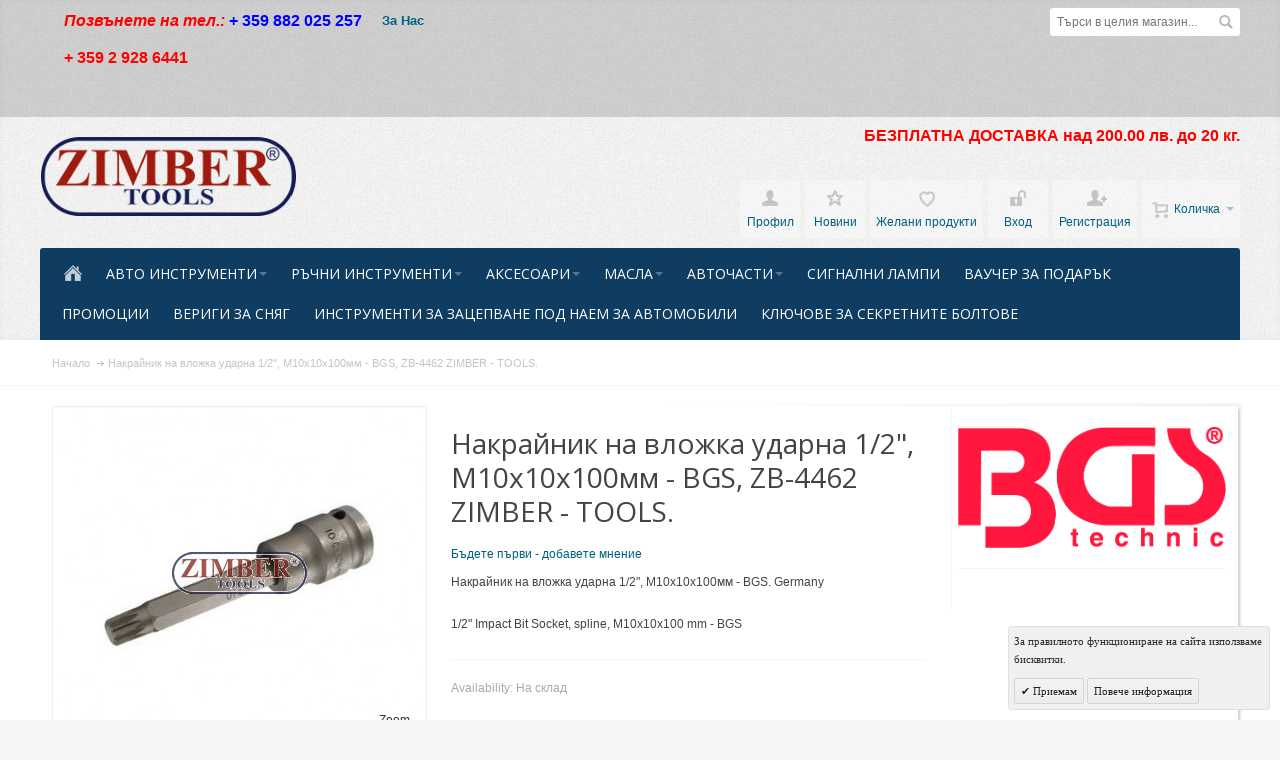

--- FILE ---
content_type: text/html; charset=UTF-8
request_url: https://zimber-tools.com/bg/nakrajnik-na-vlozhka-udarna-1-2-m10h10h100mm-bgs-zb-4462.html
body_size: 32523
content:
<!DOCTYPE html PUBLIC "-//W3C//DTD XHTML 1.0 Strict//EN" "http://www.w3.org/TR/xhtml1/DTD/xhtml1-strict.dtd">
<html xmlns="http://www.w3.org/1999/xhtml" xml:lang="bg" lang="bg">
<head>

<meta http-equiv="Content-Type" content="text/html; charset=utf-8" />
<title>Накрайник на вложка ударна 1/2&quot;, М10х10х100мм - BGS, ZB-4462 ZIMBER - TOOLS.</title>
	<meta name="viewport" content="width=device-width, initial-scale=1, maximum-scale=1" />
<meta name="description" content="Накрайник на вложка ударна 1/2&quot;, М10х10х100мм - BGS, ZB-4462 ZIMBER - TOOLS.вложки RIBE 1/2&quot; к-т - FORCE,Вложки Е-та и битове - 23 части - ZIMBER,вложки Е-та 1/4&quot; - 7 части RICO," />
<meta name="keywords" content="Zimber Tools" />
<meta name="robots" content="INDEX,FOLLOW" />
<link rel="icon" href="https://zimber-tools.com/media/favicon/default/favicon.ico" type="image/x-icon" />
<link rel="shortcut icon" href="https://zimber-tools.com/media/favicon/default/favicon.ico" type="image/x-icon" />

<!--[if lt IE 7]>
<script type="text/javascript">
//<![CDATA[
    var BLANK_URL = 'https://zimber-tools.com/js/blank.html';
    var BLANK_IMG = 'https://zimber-tools.com/js/spacer.gif';
//]]>
</script>
<![endif]-->

<link rel="stylesheet" type="text/css" href="https://zimber-tools.com/media/css_secure/88a4e99a4b45d5f817932683d843bd29.css" />
<link rel="stylesheet" type="text/css" href="https://zimber-tools.com/media/css_secure/bc89b0a414499bb45664e535c534127d.css" media="all" />
<link rel="stylesheet" type="text/css" href="https://zimber-tools.com/media/css_secure/a7c0b856afaec5d668cfd74fc74120a9.css" media="print" />
<script type="text/javascript" src="https://zimber-tools.com/media/js/6e2e0f52412337930384db41dafb9775.js"></script>
<!--[if IE]>
<link rel="stylesheet" type="text/css" href="https://zimber-tools.com/media/css_secure/c6360dc57156b96acbf8784b1dab4293.css" media="all" />
<![endif]-->
<!--[if lt IE 7]>
<script type="text/javascript" src="https://zimber-tools.com/media/js/fd951376936c933090aa9fd5647b886d.js"></script>
<![endif]-->
<!--[if lte IE 7]>
<link rel="stylesheet" type="text/css" href="https://zimber-tools.com/media/css_secure/755afde687e89c95a53cfcb64912d651.css" media="all" />
<![endif]-->
<!--[if lte IE 8]>
<link rel="stylesheet" type="text/css" href="https://zimber-tools.com/media/css_secure/7c328bb7e16c7c1b6d7142f0e3c22e32.css" media="all" />
<![endif]-->
<script type="text/javascript">
//<![CDATA[
var infortisTheme = {}; infortisTheme.responsive = true; infortisTheme.maxBreak = 1280;
//]]>
</script>
<script type="text/javascript">
//<![CDATA[
Mage.Cookies.path     = '/';
Mage.Cookies.domain   = '.zimber-tools.com';
//]]>
</script>

<script type="text/javascript">
//<![CDATA[
optionalZipCountries = ["IE","MO","PA","HK"];
//]]>
</script>


<!--Tatvic Enhanced eCommerce Section end -->
    <script type="text/javascript">

        if (typeof(jQuery) == 'undefined') {
            document.write("<script type='text/javascript' src='//ajax.googleapis.com/ajax/libs/jquery/1.8.0/jquery.min.js'></scr" + "ipt>");
        }
    </script> 

        <!-- Google Tag Manager -->
        <noscript><iframe src="//www.googletagmanager.com/ns.html?id=GTM-T55T8X"
                          height="0" width="0" style="display:none;visibility:hidden"></iframe></noscript>
        <script>(function(w, d, s, l, i) {
                w[l] = w[l] || [];
                w[l].push({'gtm.start':
                            new Date().getTime(), event: 'gtm.js'});
                var f = d.getElementsByTagName(s)[0],
                        j = d.createElement(s), dl = l != 'dataLayer' ? '&l=' + l : '';
                j.async = true;
                j.src =
                        '//www.googletagmanager.com/gtm.js?id=' + i + dl;
                f.parentNode.insertBefore(j, f);
            })(window, document, 'script', 'dataLayer', 'GTM-T55T8X');

        </script> 
        <!-- End Google Tag Manager -->
    <script type="text/javascript">

        (function(i, s, o, g, r, a, m) {
            i["GoogleAnalyticsObject"] = r;
            i[r] = i[r] || function() {
                (i[r].q = i[r].q || []).push(arguments)
            }, i[r].l = 1 * new Date();
            a = s.createElement(o),
                    m = s.getElementsByTagName(o)[0];
            a.async = 1;
            a.src = g;
            m.parentNode.insertBefore(a, m)
        })(window, document, "script", "//www.google-analytics.com/analytics.js", "ga");

        ga('create', 'UA-105733464-2', 'zimber-tools.com');


        ga("require", "displayfeatures");
        ga('send', 'pageview');
        ga("require", "ec", "ec.js");

        var $t_jQuery = jQuery.noConflict();

            //tvc_threshold = '';
        //exec_tvc_t_sth = true;

    
    
    
    


    
    
            var productObject = {};

                                    productObject = {
                        'sku': 'ZB-4462',
                        'Name': 'Накрайник на вложка ударна 1/2\", М10х10х100мм - BGS, ZB-4462 ZIMBER - TOOLS.',
                        'Price': '6.39',
                        'categories': 'Ръчни Инструменти,Гедоре,  Вложки,Накрайник на вложка,Ключове,  Накрайници,Вложки,Битове накрайници ',
                        'brand': '',
                        'visibility': '4',
                        'instock': "1",
                        'stock': "100.0000"
                    }
                    ga('set', '&cu', 'EUR');
                    exec_tvc_t_ppv = true;

        

            </script>

    <!--Tatvic Enhanced eCommerce Section end -->
    <style type="text/css">
					.header-container2
	{
		background-image: url(https://zimber-tools.com/media/wysiwyg/infortis/fortis/_patterns/default/grain2.png);
	}
					.footer-container
	{
		background-image: url(https://zimber-tools.com/media/wysiwyg/infortis/fortis/_patterns/default/grain1.png);
	}
			.footer-container2
	{
		background-image: url(https://zimber-tools.com/media/wysiwyg/infortis/fortis/_patterns/default/4.png);
	}
	</style><script type="text/javascript">
    //<![CDATA[
    window.webcodeEurozonePriceConfig = {"enabled":1,"exchangeRate":1.95583,"currencySeparator":"\/"};
    //]]>
</script>

<script type="text/javascript">//<![CDATA[
        var Translator = new Translate({"Please select an option.":"\u041c\u043e\u043b\u044f \u0438\u0437\u0431\u0435\u0440\u0435\u0442\u0435 \u043e\u043f\u0446\u0438\u044f.","This is a required field.":"\u0422\u043e\u0432\u0430 \u043f\u043e\u043b\u0435 \u0435 \u0437\u0430\u0434\u044a\u043b\u0436\u0438\u0442\u0435\u043b\u043d\u043e.","Please enter a valid number in this field.":"\u041c\u043e\u043b\u044f \u0432\u044a\u0432\u0435\u0434\u0435\u0442\u0435 \u0432\u0430\u043b\u0438\u0434\u0435\u043d \u043d\u043e\u043c\u0435\u0440 \u0432 \u0442\u043e\u0432\u0430 \u043f\u043e\u043b\u0435.","Please use only letters (a-z), numbers (0-9) or underscore(_) in this field, first character should be a letter.":"\u041c\u043e\u043b\u044f \u0438\u0437\u043f\u043e\u043b\u0437\u0432\u0430\u0439\u0442\u0435 \u0441\u0430\u043c\u043e \u0431\u0443\u043a\u0432\u0438 (A-Z), \u0446\u0438\u0444\u0440\u0438 (0-9) \u0438\u043b\u0438 \u0434\u043e\u043b\u043d\u0430 \u0447\u0435\u0440\u0442\u0430 (_) \u0432 \u0442\u043e\u0432\u0430 \u043f\u043e\u043b\u0435, \u043f\u044a\u0440\u0432\u0438\u044f\u0442 \u0441\u0438\u043c\u0432\u043e\u043b \u0442\u0440\u044f\u0431\u0432\u0430 \u0434\u0430 \u0431\u044a\u0434\u0435 \u0431\u0443\u043a\u0432\u0430.","Please enter a valid phone number. For example (123) 456-7890 or 123-456-7890.":"\u041c\u043e\u043b\u044f \u0432\u044a\u0432\u0435\u0434\u0435\u0442\u0435 \u0432\u0430\u043b\u0438\u0434\u0435\u043d \u0442\u0435\u043b\u0435\u0444\u043e\u043d\u0435\u043d \u043d\u043e\u043c\u0435\u0440. \u041d\u0430\u043f\u0440\u0438\u043c\u0435\u0440 (123) 456-7890 \u0438\u043b\u0438 123-456-7890.","Please enter a valid date.":"\u041c\u043e\u043b\u044f \u0432\u044a\u0432\u0435\u0434\u0435\u0442\u0435 \u0432\u0430\u043b\u0438\u0434\u043d\u0430 \u0434\u0430\u0442\u0430.","Please enter a valid email address. For example johndoe@domain.com.":"\u041c\u043e\u043b\u044f \u0432\u044a\u0432\u0435\u0434\u0435\u0442\u0435 \u0432\u0430\u043b\u0438\u0434\u0435\u043d \u0438\u043c\u0435\u0439\u043b \u0430\u0434\u0440\u0435\u0441. \u041f\u0440\u0438\u043c\u0435\u0440 johndoe@domain.com.","Please make sure your passwords match.":"\u041c\u043e\u043b\u044f \u0443\u0432\u0435\u0440\u0435\u0442\u0435 \u0441\u0435, \u0447\u0435 \u0432\u0430\u0448\u0438\u0442\u0435 \u043f\u0430\u0440\u043e\u043b\u0438 \u0441\u044a\u0432\u043f\u0430\u0434\u0430\u0442.","Please enter a valid URL. For example http:\/\/www.example.com or www.example.com":"\u041c\u043e\u043b\u044f \u0432\u044a\u0432\u0435\u0434\u0435\u0442\u0435 \u0432\u0430\u043b\u0438\u0434\u0435\u043d URL. \u041d\u0430\u043f\u0440\u0438\u043c\u0435\u0440 http:\/\/www.example.com \u0438\u043b\u0438 www.example.com","Please enter a valid social security number. For example 123-45-6789.":"\u041c\u043e\u043b\u044f \u0432\u044a\u0432\u0435\u0434\u0435\u0442\u0435 \u0432\u0430\u043b\u0438\u0434\u043d\u0430 \u0441\u043e\u0446\u0438\u0430\u043b\u043d\u0430 \u043e\u0441\u0438\u0433\u0443\u0440\u043e\u0432\u043a\u0430. \u041d\u0430\u043f\u0440\u0438\u043c\u0435\u0440 123-45-6789.","Please enter a valid zip code. For example 90602 or 90602-1234.":"\u041c\u043e\u043b\u044f \u0432\u044a\u0432\u0435\u0434\u0435\u0442\u0435 \u0432\u0430\u043b\u0438\u0434\u0435\u043d \u043f\u043e\u0449\u0435\u043d\u0441\u043a\u0438 \u043a\u043e\u0434. \u041d\u0430\u043f\u0440\u0438\u043c\u0435\u0440 90602 \u0438\u043b\u0438 90602-1234.","Please enter a valid zip code.":"\u041c\u043e\u043b\u044f \u0432\u044a\u0432\u0435\u0434\u0435\u0442\u0435 \u0432\u0430\u043b\u0438\u0434\u0435\u043d \u043f\u043e\u0449\u0435\u043d\u0441\u043a\u0438 \u043a\u043e\u0434.","Please use this date format: dd\/mm\/yyyy. For example 17\/03\/2006 for the 17th of March, 2006.":"\u041c\u043e\u043b\u044f \u0438\u0437\u043f\u043e\u043b\u0437\u0432\u0430\u0439\u0442\u0435 \u0442\u043e\u0437\u0438 \u0444\u043e\u0440\u043c\u0430\u0442 \u043d\u0430 \u0434\u0430\u0442\u0430: \u0434\u0434\/\u043c\u043c\/\u0433\u0433\u0433\u0433. \u041d\u0430\u043f\u0440\u0438\u043c\u0435\u0440 17\/03\/2006 \u0437\u0430 17-\u0442\u0438 \u043c\u0430\u0440\u0442 2006 \u0433\u043e\u0434\u0438\u043d\u0430.","Please enter a valid $ amount. For example $100.00.":"\u041c\u043e\u043b\u044f \u0432\u044a\u0432\u0435\u0434\u0435\u0442\u0435 \u0432\u0430\u043b\u0438\u0434\u043d\u0430 $ \u0441\u0443\u043c\u0430. \u041d\u0430\u043f\u0440\u0438\u043c\u0435\u0440 $100,00.","Please select one of the above options.":"\u041c\u043e\u043b\u044f \u0438\u0437\u0431\u0435\u0440\u0435\u0442\u0435 \u0435\u0434\u043d\u0430 \u043e\u0442 \u0433\u043e\u0440\u043d\u0438\u0442\u0435 \u043e\u043f\u0446\u0438\u0438.","Please select one of the options.":"\u041c\u043e\u043b\u044f \u0438\u0437\u0431\u0435\u0440\u0435\u0442\u0435 \u0435\u0434\u043d\u0430 \u043e\u0442 \u043e\u043f\u0446\u0438\u0438\u0442\u0435.","Please select State\/Province.":"\u041c\u043e\u043b\u044f \u0438\u0437\u0431\u0435\u0440\u0435\u0442\u0435 \u0449\u0430\u0442 \/ \u043f\u0440\u043e\u0432\u0438\u043d\u0446\u0438\u044f.","Please enter a number greater than 0 in this field.":"\u041c\u043e\u043b\u044f \u0432\u044a\u0432\u0435\u0434\u0435\u0442\u0435 \u043d\u043e\u043c\u0435\u0440 \u043f\u043e-\u0433\u043e\u043b\u044f\u043c \u043e\u0442 0 \u0432 \u0442\u043e\u0432\u0430 \u043f\u043e\u043b\u0435","Please enter a valid credit card number.":"\u041c\u043e\u043b\u044f \u0432\u044a\u0432\u0435\u0434\u0435\u0442\u0435 \u0432\u0430\u043b\u0438\u0434\u0435\u043d \u043d\u043e\u043c\u0435\u0440 \u043d\u0430 \u043a\u0440\u0435\u0434\u0438\u0442\u043d\u0430 \u043a\u0430\u0440\u0442\u0430.","Please wait, loading...":"\u041c\u043e\u043b\u044f \u0438\u0437\u0447\u0430\u043a\u0430\u0439\u0442\u0435, \u0437\u0430\u0440\u0435\u0436\u0434\u0430 \u0441\u0435 ...","Complete":"\u0417\u0430\u0432\u044a\u0440\u0448\u0435\u043d\u043e","Add to Cart":"\u0414\u043e\u0431\u0430\u0432\u0438","In Stock":"\u041d\u0430 \u0441\u043a\u043b\u0430\u0434","Out of Stock":"\u041d\u0435 \u0435 \u043d\u0430\u043b\u0438\u0447\u043d\u043e"});
        //]]></script>


	<link href='//fonts.googleapis.com/css?family=Open+Sans:400&amp;subset=cyrillic,cyrillic-ext,latin' rel='stylesheet' type='text/css' />
</head>
<body class=" catalog-product-view catalog-product-view product-nakrajnik-na-vlozhka-udarna-1-2-m10h10h100mm-bgs-zb-4462 ">
    <div id="root-wrapper">
<div class="wrapper">
        <noscript>
        <div class="global-site-notice noscript">
            <div class="notice-inner">
                <p>
                    <strong>JavaScript seems to be disabled in your browser.</strong><br />
                    You must have JavaScript enabled in your browser to utilize the functionality of this website.                </p>
            </div>
        </div>
    </noscript>
    <div class="page">
        <div class="header-container" id="top">
<div class="header-container2">
<div class="header-container3">

    <div class="header-top-container">
        <div class="header-top header container clearer stretched">
            <div class="grid-full">
                <div class="search-wrapper search-wrapper-mobile search-wrapper-inline search-wrapper-small item item-right">
                    <form id="search_mini_form" action="https://zimber-tools.com/bg/catalogsearch/result/" method="get">
    <div class="form-search">
        <label for="search">Search:</label>
        <input id="search" type="text" name="q" value="" class="input-text" maxlength="128" />
        <button type="submit" title="Търси" class="button"><span><span>Търси</span></span></button>
        <div id="search_autocomplete" class="search-autocomplete"></div>
        <script type="text/javascript">
        //<![CDATA[
            var searchForm = new Varien.searchForm('search_mini_form', 'search', 'Търси в целия магазин...');
            searchForm.initAutocomplete('https://zimber-tools.com/bg/catalogsearch/ajax/suggest/', 'search_autocomplete');
        //]]>
        </script>
    </div>
</form>
                </div>

                                    <div class="block_header_top_left item item-left"><pre class="phone"><span style="font-family: arial,helvetica,sans-serif; font-size: medium;"><em><span style="color: #ff0000;"><strong>Позвънете на тел.:</strong></span></em><span style="color: #ff0000;">&nbsp;</span></span><span style="font-family: arial, helvetica, sans-serif; font-size: medium; color: #0000ff;"><strong>+ 359 882 025 257</strong></span></pre>
<pre class="phone"><span style="font-family: arial,helvetica,sans-serif; font-size: medium;"><span style="color: #ff0000;"><strong><span style="color: #000000;"><span style="color: #000080;"><span style="color: #ff0000;">+ 359 2 928 6441<br /><br /></span></span></span></strong></span></span></pre>
<p align="center" lang="bg-BG"><span style="font-size: x-small;"><strong></strong></span></p>
<pre class="phone"><span style="font-family: arial, helvetica, sans-serif; font-size: x-small;"><span style="color: #ff0000;"></span><span style="color: #ff0000;"><strong><em><span style="color: #0000ff;"></span></em></strong></span></span></pre>
<pre class="phone"><span style="font-family: arial,helvetica,sans-serif; font-size: medium;"><span style="color: #ff0000;"><strong><em><span style="color: #0000ff;"></span></em></strong></span></span></pre>
<pre class="phone"><span style="font-family: arial,helvetica,sans-serif; font-size: medium;"><span style="color: #ff0000;"><strong><em><span style="color: #0000ff;"></span></em></strong></span></span></pre>
<pre class="phone"></pre>
<pre class="phone"><span style="font-family: arial,helvetica,sans-serif; font-size: medium;"><span style="color: #ff0000;"><strong><em><strong><span style="color: #0000ff;"></span></strong></em></strong></span></span></pre></div>
                                                    <div class="block_header_top_left2 item item-left"><ul>
<li><span style="font-size: small;"><strong><a href="https://zimber-tools.com/about-us">За Нас</a></strong></span></li>
</ul></div>
                
                                                                            </div> <!-- end: grid-full -->
                    </div> <!-- end: header-top -->
    </div> <!-- end: header-top-container -->

    <div class="header-primary-container">
        <div class="header-primary header container stretched">
            <div class="grid-full">
                
                <div class="v-grid-container">
                    
                    <div class="logo-wrapper grid12-4 v-grid">
                                            <a href="https://zimber-tools.com/bg/" title="Zimber Tools" class="logo"><strong>Zimber Tools</strong><img src="https://zimber-tools.com/skin/frontend/fortis/zimber/images/xlogo.png" alt="Zimber Tools" /></a>
                                        </div> <!-- end: logo-wrapper -->
                    
                    <div class="user-menu clearer grid12-8 v-grid um-fortis um-icons-label-top">

                        <div class="user-menu-top clearer">
                            <div class="item item-right hide-below-768">
                                <p class="welcome-msg"> </p>
                            </div>
                                                            <div class="block_header_banner item item-right"><p><span style="color: red; font-weight: bold; font-size: 1.2em;">БЕЗПЛАТНА ДОСТАВКА над 200.00 лв. до 20 кг.</span></p>
<p align="center" lang="bg-BG"><span style="font-size: x-small;"><strong>&nbsp;</strong></span></p>
<p align="center" lang="bg-BG" style="text-align: left;"><span style="color: #ff0000; font-size: x-small;"><strong></strong></span></p></div>
                                                    </div>
                        
                        
<div id="mini-cart" class="dropdown is-empty">

    <div class="dropdown-toggle cover" title="Количката е празна.">
        <div class="feature-icon-hover">
    
    	<span class="first close-to-text force-no-bg-color icon i-cart">&nbsp;</span>
        <div class="name">Количка</div>
		        	<div class="empty"></div>
                <span class="caret">&nbsp;</span>

        </div> <!-- end: dropdown-toggle > div -->
    </div> <!-- end: dropdown-toggle -->
    
            	<div class="dropdown-menu left-hand block">
        	<div class="block-content-inner">

				                <div class="empty">Количката е празна.</div>

            </div> <!-- end: block-content-inner -->
		</div> <!-- end: dropdown-menu -->
    
</div> <!-- end: mini-cart -->

                        
                                                
                        <div class="top-links">
                                
<ul class="links">
            
            
            
                        <li class=" first" id="top-link-account">

                <a href="https://zimber-tools.com/bg/customer/account/"     title="Профил"                     class="feature-icon-hover">

                                            <span class="icon force-no-bg-color i-account"></span>
                                            <span class="label">Профил</span>

                </a>

            </li>
                        
                    
            
            
                        <li  >

                <a href="https://zimber-tools.com/bg/news/"     title="Новини" class="top-link-news"                    class="feature-icon-hover">

                                            <span class="icon force-no-bg-color i-userlinkdefault"></span>
                                            <span class="label">Новини</span>

                </a>

            </li>
                        
                                
            
            
                        <li  >

                <a href="https://zimber-tools.com/bg/wishlist/" title="Желани продукти"                     class="feature-icon-hover">

                                            <span class="icon force-no-bg-color i-wishlist"></span>
                                            <span class="label">Желани продукти</span>

                </a>

            </li>
            

                    
            
            
                        <li  id="top-link-login">

                <a href="https://zimber-tools.com/bg/customer/account/login/"     title="Вход"                     class="feature-icon-hover">

                                            <span class="icon force-no-bg-color i-login"></span>
                                            <span class="label">Вход</span>

                </a>

            </li>
                        
                    
                    
            
            
                        <li class=" last" id="top-link-signup">

                <a href="https://zimber-tools.com/bg/customer/account/create/"     title="Регистрация"                     class="feature-icon-hover">

                                            <span class="icon force-no-bg-color i-signup"></span>
                                            <span class="label">Регистрация</span>

                </a>

            </li>
                        
            </ul>
                        </div> <!-- end: top-links -->
        
                    </div> <!-- end: user-menu -->
                    
                </div> <!-- end: v-grid-container -->
        
            </div> <!-- end: grid-full -->
        </div> <!-- end: header-primary -->
    </div> <!-- end: header-primary-container -->

                <script type="text/javascript">
        //<![CDATA[
            jQuery(function($) {
                var umStyleClass1 = 'um-icons-label-top';
                var umStyleClass2 = 'um-icons';
                var umDecorate = function()
                {
                    if ($(window).width() >= 640)
                    {
                        $('.user-menu').addClass(umStyleClass1).removeClass(umStyleClass2);
                    }
                    else
                    {
                        $('.user-menu').addClass(umStyleClass2).removeClass(umStyleClass1);
                    }
                }
                umDecorate();
                $(window).resize(umDecorate);
            });
        //]]>
        </script>
        
    <div class="nav-container">
        <div class="nav container clearer stretched has-bg">
            
	


	
	
		<div class="mobnav-trigger-wrapper grid-full">
			<a class="mobnav-trigger" href="#">
				<span class="trigger-icon"><span class="line"></span><span class="line"></span><span class="line"></span></span>
				<span>Menu</span>
			</a>
		</div>

	


	
	<ul id="nav" class="grid-full nav-regular opt-fx-fade-inout opt-sb0">
	
												<li class="nav-item nav-item--home nav-item--homeicon level0 level-top">
				<a class="level-top feature feature-icon-hover" href="https://zimber-tools.com/bg/"><span class="icon i-home-w force-no-bg-color"></span></a>
			</li>
		
								
							<li class="nav-item level0 nav-1 level-top first nav-item--parent classic nav-item--only-subcategories parent"><a href="https://zimber-tools.com/bg/avto-instrumenti.html" class="level-top"><span>Авто Инструменти</span><span class="caret">&nbsp;</span></a><span class="opener"></span><ul class="level0 nav-submenu nav-panel--dropdown nav-panel"><li class="nav-item level1 nav-1-1 first classic"><a href="https://zimber-tools.com/bg/avto-instrumenti/elektricheski-instrumenti.html"><span>Електрически</span></a></li><li class="nav-item level1 nav-1-2 classic"><a href="https://zimber-tools.com/bg/avto-instrumenti/instrumenti-za-diagnostika.html"><span>Инструменти за диагностика</span></a></li><li class="nav-item level1 nav-1-3 classic"><a href="https://zimber-tools.com/bg/avto-instrumenti/instrumenti-za-remont-na-inzhektorini-sistemi.html"><span>Инструменти за ремонт на инжекторни системи</span></a></li><li class="nav-item level1 nav-1-4 classic"><a href="https://zimber-tools.com/bg/avto-instrumenti/kompresomeri-testeri.html"><span>Компресомери - Тестери</span></a></li><li class="nav-item level1 nav-1-5 classic"><a href="https://zimber-tools.com/bg/avto-instrumenti/instrumenti-za-dvigateli.html"><span>Инструменти за двигатели</span></a></li><li class="nav-item level1 nav-1-6 classic"><a href="https://zimber-tools.com/bg/avto-instrumenti/instrumenti-specializirani-za-benz-bmw-audi-vw-opel.html"><span>Инструменти за  BENZ, BMW, VAG AUDI, VW, Porsche</span></a></li><li class="nav-item level1 nav-1-7 nav-item--parent classic nav-item--only-subcategories parent"><a href="https://zimber-tools.com/bg/avto-instrumenti/skobi-separatori.html"><span>Скоби - Сепаратори</span><span class="caret">&nbsp;</span></a><span class="opener"></span><ul class="level1 nav-submenu nav-panel--dropdown nav-panel"><li class="nav-item level2 nav-1-7-1 first classic"><a href="https://zimber-tools.com/bg/avto-instrumenti/skobi-separatori/skobi-za-klapani.html"><span>Скоби  за клапани</span></a></li><li class="nav-item level2 nav-1-7-2 classic"><a href="https://zimber-tools.com/bg/avto-instrumenti/skobi-separatori/skobi-za-pruzhini-na-amortisori.html"><span>Скоби за пружини на амортисьори</span></a></li><li class="nav-item level2 nav-1-7-3 classic"><a href="https://zimber-tools.com/bg/avto-instrumenti/skobi-separatori/skobi-za-lageri.html"><span>Скоби за лагери</span></a></li><li class="nav-item level2 nav-1-7-4 last classic"><a href="https://zimber-tools.com/bg/avto-instrumenti/skobi-separatori/skoba-za-yablkovidni-boltove.html"><span>Скоба за ябълковидни болтове</span></a></li></ul></li><li class="nav-item level1 nav-1-8 classic"><a href="https://zimber-tools.com/bg/avto-instrumenti/osnovni-instrumenti.html"><span>Основни Инструменти</span></a></li><li class="nav-item level1 nav-1-9 nav-item--parent classic nav-item--only-subcategories parent"><a href="https://zimber-tools.com/bg/avto-instrumenti/avtotenekedzhijski-instrumenti.html"><span>Автотенекеджийски инструменти</span><span class="caret">&nbsp;</span></a><span class="opener"></span><ul class="level1 nav-submenu nav-panel--dropdown nav-panel"><li class="nav-item level2 nav-1-9-5 first last classic"><a href="https://zimber-tools.com/bg/avto-instrumenti/avtotenekedzhijski-instrumenti/instrumenti-za-izpravyane-na-vdlbnatini-po-kupeto-na-avtomobili.html"><span>Инструменти за изправяне на вдлъбнатини по купето на автомобили</span></a></li></ul></li><li class="nav-item level1 nav-1-10 classic"><a href="https://zimber-tools.com/bg/avto-instrumenti/instrumenti-za-smiana-maslo-i-filtri.html"><span>Инструменти за смяна масло и филтри</span></a></li><li class="nav-item level1 nav-1-11 nav-item--parent classic nav-item--only-subcategories parent"><a href="https://zimber-tools.com/bg/avto-instrumenti/pnevmatichni-instrumenti.html"><span>Пневматични  Инструменти</span><span class="caret">&nbsp;</span></a><span class="opener"></span><ul class="level1 nav-submenu nav-panel--dropdown nav-panel"><li class="nav-item level2 nav-1-11-6 first classic"><a href="https://zimber-tools.com/bg/avto-instrumenti/pnevmatichni-instrumenti/brzi-vrzki-nakraynici-za-vzduh-i-markuchi.html"><span>Бързи връзки - Накрайници за въздух и маркучи</span></a></li><li class="nav-item level2 nav-1-11-7 last classic"><a href="https://zimber-tools.com/bg/avto-instrumenti/pnevmatichni-instrumenti/pnevmatichni-gaykoverti-i-treschotki.html"><span>Пневматични Гайковерти и Тресчотки</span></a></li></ul></li><li class="nav-item level1 nav-1-12 classic"><a href="https://zimber-tools.com/bg/avto-instrumenti/instrumenti-za-remont-na-spirachna-sistema.html"><span>Инструменти за ремонт на спирачна система.</span></a></li><li class="nav-item level1 nav-1-13 classic"><a href="https://zimber-tools.com/bg/avto-instrumenti/instrumenti-za-remont-na-alternatori.html"><span>Инструменти за алтернатори</span></a></li><li class="nav-item level1 nav-1-14 classic"><a href="https://zimber-tools.com/bg/avto-instrumenti/hidravlichni-instrumenti.html"><span>Хидравлични Инструменти</span></a></li><li class="nav-item level1 nav-1-15 classic"><a href="https://zimber-tools.com/bg/avto-instrumenti/instrumenti-za-motocikleti.html"><span>Инструменти за  мотоциклети</span></a></li><li class="nav-item level1 nav-1-16 nav-item--parent classic nav-item--only-subcategories parent"><a href="https://zimber-tools.com/bg/avto-instrumenti/instrumenti-za-remont-na-avtoklimatici.html"><span>Инструменти за Автоклиматици, горивните проводи</span><span class="caret">&nbsp;</span></a><span class="opener"></span><ul class="level1 nav-submenu nav-panel--dropdown nav-panel"><li class="nav-item level2 nav-1-16-8 first last classic"><a href="https://zimber-tools.com/bg/avto-instrumenti/instrumenti-za-remont-na-avtoklimatici/skobi-za-razglobyavane-na-brzi-vrzki.html"><span>Скоби за разглобяване на бързи връзки</span></a></li></ul></li><li class="nav-item level1 nav-1-17 classic"><a href="https://zimber-tools.com/bg/avto-instrumenti/instrumentalni-kolichki.html"><span>Инструментални колички</span></a></li><li class="nav-item level1 nav-1-18 classic"><a href="https://zimber-tools.com/bg/avto-instrumenti/instrumenti-za-centrovka-na-sediniteli.html"><span>Инструменти за центровка на съединители</span></a></li><li class="nav-item level1 nav-1-19 nav-item--parent classic nav-item--only-subcategories parent"><a href="https://zimber-tools.com/bg/avto-instrumenti/instrumenti-za-zacepvane-na-dvigateli.html"><span>Инструменти за зацепване на двигатели</span><span class="caret">&nbsp;</span></a><span class="opener"></span><ul class="level1 nav-submenu nav-panel--dropdown nav-panel"><li class="nav-item level2 nav-1-19-9 first classic"><a href="https://zimber-tools.com/bg/avto-instrumenti/instrumenti-za-zacepvane-na-dvigateli/instrumenti-za-zacepvane-na-dvigateli-bmw.html"><span>Инструменти  за зацепване на двигатели BMW</span></a></li><li class="nav-item level2 nav-1-19-10 classic"><a href="https://zimber-tools.com/bg/avto-instrumenti/instrumenti-za-zacepvane-na-dvigateli/instrumenti-za-zacepvane-na-dvigateli-opel.html"><span>Инструменти за зацепване на двигатели OPEL, Jeep </span></a></li><li class="nav-item level2 nav-1-19-11 classic"><a href="https://zimber-tools.com/bg/avto-instrumenti/instrumenti-za-zacepvane-na-dvigateli/instrumenti-za-zacepvane-na-dvigateli-alfa-romeo-fiat-iveco.html"><span>Инструменти за зацепване на двигатели  Alfa Romeo, Fiat, Iveco</span></a></li><li class="nav-item level2 nav-1-19-12 classic"><a href="https://zimber-tools.com/bg/avto-instrumenti/instrumenti-za-zacepvane-na-dvigateli/instrumenti-za-zacepvane-dvigateli-ford-land-rover-saab-mazda-hyundai-mitsubishi.html"><span>Инструменти за зацепване  двигатели Ford, Saab, MAZDA, Hyundai, Mitsubishi, Volvo, Jeep </span></a></li><li class="nav-item level2 nav-1-19-13 classic"><a href="https://zimber-tools.com/bg/avto-instrumenti/instrumenti-za-zacepvane-na-dvigateli/instrumenti-za-zacepvane-na-dvigateli-citroen-peugeot-renault.html"><span>Инструменти за зацепване на двигатели  CITROEN, PEUGEOT, RENAULT</span></a></li><li class="nav-item level2 nav-1-19-14 classic"><a href="https://zimber-tools.com/bg/avto-instrumenti/instrumenti-za-zacepvane-na-dvigateli/instrumenti-za-zacepvane-na-dvigateli-mercedes-benz.html"><span>Инструменти за зацепване на двигатели Mercedes-Benz</span></a></li><li class="nav-item level2 nav-1-19-15 classic"><a href="https://zimber-tools.com/bg/avto-instrumenti/instrumenti-za-zacepvane-na-dvigateli/instrumenti-za-zacepvane-na-dvigateli-vag-vw-audi-skoda-seat.html"><span>Инструменти за зацепване на двигатели VAG - VW, AUDI, SKODA, SEAT, PORSCHE</span></a></li><li class="nav-item level2 nav-1-19-16 classic"><a href="https://zimber-tools.com/bg/avto-instrumenti/instrumenti-za-zacepvane-na-dvigateli/instrumenti-za-zacepvane-dvigateli-land-rover-range-rover-jaguar.html"><span>Инструменти за зацепване  двигатели  Land Rover, Range Rover, Jaguar</span></a></li><li class="nav-item level2 nav-1-19-17 last classic"><a href="https://zimber-tools.com/bg/avto-instrumenti/instrumenti-za-zacepvane-na-dvigateli/instrumenti-za-zacepvane-na-dvigateli-honda-mazda-subaru-toyota-mitsubishi-nissan.html"><span>Инструменти за зацепване на двигатели Honda, Mazda, Subaru,Toyota, Mitsubishi,Nissan</span></a></li></ul></li><li class="nav-item level1 nav-1-20 nav-item--parent classic nav-item--only-subcategories parent"><a href="https://zimber-tools.com/bg/avto-instrumenti/instrumenti-za-kamioni-tovarni-avtomobili.html"><span>Инструменти за камиони - товарни автомобили</span><span class="caret">&nbsp;</span></a><span class="opener"></span><ul class="level1 nav-submenu nav-panel--dropdown nav-panel"><li class="nav-item level2 nav-1-20-18 first last classic"><a href="https://zimber-tools.com/bg/avto-instrumenti/instrumenti-za-kamioni-tovarni-avtomobili/vlozhki-za-glavini-na-kamioni.html"><span>Вложки за главини на камиони</span></a></li></ul></li><li class="nav-item level1 nav-1-21 classic"><a href="https://zimber-tools.com/bg/avto-instrumenti/instrumenti-za-sveschi.html"><span>Инструменти за свещи</span></a></li><li class="nav-item level1 nav-1-22 classic"><a href="https://zimber-tools.com/bg/avto-instrumenti/instrumenti-za-tamponi-vtulki-lageri-glavini-sharniri-nakraynici.html"><span>Инструменти за тампони - втулки - лагери - главини - шарнири - накрайници</span></a></li><li class="nav-item level1 nav-1-23 last classic"><a href="https://zimber-tools.com/bg/avto-instrumenti/skobi-za-pruzhini-na-amortisori.html"><span>Скоби за пружини на амортисьори</span></a></li></ul></li><li class="nav-item level0 nav-2 level-top nav-item--parent classic nav-item--only-subcategories parent"><a href="https://zimber-tools.com/bg/rchni-instrumenti-zimber.html" class="level-top"><span>Ръчни Инструменти</span><span class="caret">&nbsp;</span></a><span class="opener"></span><ul class="level0 nav-submenu nav-panel--dropdown nav-panel"><li class="nav-item level1 nav-2-1 first nav-item--parent classic nav-item--only-subcategories parent"><a href="https://zimber-tools.com/bg/rchni-instrumenti-zimber/gedore-vlozhki.html"><span>Гедоре,  Вложки</span><span class="caret">&nbsp;</span></a><span class="opener"></span><ul class="level1 nav-submenu nav-panel--dropdown nav-panel"><li class="nav-item level2 nav-2-1-1 first classic"><a href="https://zimber-tools.com/bg/rchni-instrumenti-zimber/gedore-vlozhki/nakrajnik-na-vlozhka.html"><span>Накрайник на вложка</span></a></li><li class="nav-item level2 nav-2-1-2 classic"><a href="https://zimber-tools.com/bg/rchni-instrumenti-zimber/gedore-vlozhki/gedore-zimber.html"><span>Гедоре - ZIMBER-TOOLS</span></a></li><li class="nav-item level2 nav-2-1-3 nav-item--parent classic nav-item--only-subcategories parent"><a href="https://zimber-tools.com/bg/rchni-instrumenti-zimber/gedore-vlozhki/vlozhki.html"><span>Вложки</span><span class="caret">&nbsp;</span></a><span class="opener"></span><ul class="level2 nav-submenu nav-panel--dropdown nav-panel"><li class="nav-item level3 nav-2-1-3-1 first last classic"><a href="https://zimber-tools.com/bg/rchni-instrumenti-zimber/gedore-vlozhki/vlozhki/vlozhki-za-glavini-za-avtomobili-i-kamioni.html"><span>Вложки за главини за автомобили и камиони</span></a></li></ul></li><li class="nav-item level2 nav-2-1-4 classic"><a href="https://zimber-tools.com/bg/rchni-instrumenti-zimber/gedore-vlozhki/gedore-rico.html"><span>Гедоре</span></a></li><li class="nav-item level2 nav-2-1-5 classic"><a href="https://zimber-tools.com/bg/rchni-instrumenti-zimber/gedore-vlozhki/gedore-force.html"><span>Гедоре - FORCE</span></a></li><li class="nav-item level2 nav-2-1-6 classic"><a href="https://zimber-tools.com/bg/rchni-instrumenti-zimber/gedore-vlozhki/gedore-jonnesway.html"><span>Гедоре - JONNESWAY</span></a></li><li class="nav-item level2 nav-2-1-7 classic"><a href="https://zimber-tools.com/bg/rchni-instrumenti-zimber/gedore-vlozhki/gedore-bgs-technic.html"><span>Гедоре - Bgs technic </span></a></li><li class="nav-item level2 nav-2-1-8 last classic"><a href="https://zimber-tools.com/bg/rchni-instrumenti-zimber/gedore-vlozhki/bitove-nakraynici.html"><span>Битове накрайници </span></a></li></ul></li><li class="nav-item level1 nav-2-2 nav-item--parent classic nav-item--only-subcategories parent"><a href="https://zimber-tools.com/bg/rchni-instrumenti-zimber/otvertki-kleshchi.html"><span>Отвертки,  Kлещи</span><span class="caret">&nbsp;</span></a><span class="opener"></span><ul class="level1 nav-submenu nav-panel--dropdown nav-panel"><li class="nav-item level2 nav-2-2-9 first last classic"><a href="https://zimber-tools.com/bg/rchni-instrumenti-zimber/otvertki-kleshchi/otvertki-komplekt.html"><span>Отвертки комплект</span></a></li></ul></li><li class="nav-item level1 nav-2-3 classic"><a href="https://zimber-tools.com/bg/rchni-instrumenti-zimber/drugi.html"><span>Други</span></a></li><li class="nav-item level1 nav-2-4 classic"><a href="https://zimber-tools.com/bg/rchni-instrumenti-zimber/komplekti.html"><span>Комплекти</span></a></li><li class="nav-item level1 nav-2-5 nav-item--parent classic nav-item--only-subcategories parent"><a href="https://zimber-tools.com/bg/rchni-instrumenti-zimber/kliuchove-nakrajnici.html"><span>Ключове,  Накрайници</span><span class="caret">&nbsp;</span></a><span class="opener"></span><ul class="level1 nav-submenu nav-panel--dropdown nav-panel"><li class="nav-item level2 nav-2-5-10 first classic"><a href="https://zimber-tools.com/bg/rchni-instrumenti-zimber/kliuchove-nakrajnici/kliuchove-force.html"><span>Ключове - FORCE</span></a></li><li class="nav-item level2 nav-2-5-11 classic"><a href="https://zimber-tools.com/bg/rchni-instrumenti-zimber/kliuchove-nakrajnici/kliuchove-zimber-tools.html"><span>Ключове ZIMBER-TOOLS</span></a></li><li class="nav-item level2 nav-2-5-12 classic"><a href="https://zimber-tools.com/bg/rchni-instrumenti-zimber/kliuchove-nakrajnici/kliuchove-bgs-technic.html"><span>Ключове - BGS. technic</span></a></li><li class="nav-item level2 nav-2-5-13 classic"><a href="https://zimber-tools.com/bg/rchni-instrumenti-zimber/kliuchove-nakrajnici/kljuchove-jonnesway.html"><span>Ключове  JONNESWAY</span></a></li><li class="nav-item level2 nav-2-5-14 classic"><a href="https://zimber-tools.com/bg/rchni-instrumenti-zimber/kliuchove-nakrajnici/kljuchove-gedore.html"><span>Ключове - GEDORE</span></a></li><li class="nav-item level2 nav-2-5-15 last classic"><a href="https://zimber-tools.com/bg/rchni-instrumenti-zimber/kliuchove-nakrajnici/kljuchove-neilsen.html"><span>Ключове NEILSEN</span></a></li></ul></li><li class="nav-item level1 nav-2-6 nav-item--parent classic nav-item--only-subcategories parent"><a href="https://zimber-tools.com/bg/rchni-instrumenti-zimber/svredla-metchici-i-plashki-instrumenti-za-probivane-i-ryazane.html"><span>Свредла, Метчици и плашки, Инструменти за пробиване и рязане</span><span class="caret">&nbsp;</span></a><span class="opener"></span><ul class="level1 nav-submenu nav-panel--dropdown nav-panel"><li class="nav-item level2 nav-2-6-16 first classic"><a href="https://zimber-tools.com/bg/rchni-instrumenti-zimber/svredla-metchici-i-plashki-instrumenti-za-probivane-i-ryazane/instrumenti-za-vzstanovyavane-na-rezbi.html"><span> Инструменти за възстановяване на резби </span></a></li><li class="nav-item level2 nav-2-6-17 classic"><a href="https://zimber-tools.com/bg/rchni-instrumenti-zimber/svredla-metchici-i-plashki-instrumenti-za-probivane-i-ryazane/instrumenti-za-frezovane-legla-na-klapani.html"><span>Инструменти за фрезоване легла на клапани</span></a></li><li class="nav-item level2 nav-2-6-18 last classic"><a href="https://zimber-tools.com/bg/rchni-instrumenti-zimber/svredla-metchici-i-plashki-instrumenti-za-probivane-i-ryazane/svredla-instrumenti-za-probivane-i-ryazane.html"><span>Свредла, Инструменти за пробиване и рязане</span></a></li></ul></li><li class="nav-item level1 nav-2-7 classic"><a href="https://zimber-tools.com/bg/rchni-instrumenti-zimber/treschotki-udlzhiteli-adapteri-1-2-3-4-1.html"><span>Тресчотки - Удължители - Адаптери -1/2 , 3/4, 1&quot;.</span></a></li><li class="nav-item level1 nav-2-8 last classic"><a href="https://zimber-tools.com/bg/rchni-instrumenti-zimber/dinamometrichni-kljuchov.html"><span>Динамометрични ключове</span></a></li></ul></li><li class="nav-item level0 nav-3 level-top nav-item--parent classic nav-item--only-subcategories parent"><a href="https://zimber-tools.com/bg/aksesoari.html" class="level-top"><span>Аксесоари</span><span class="caret">&nbsp;</span></a><span class="opener"></span><ul class="level0 nav-submenu nav-panel--dropdown nav-panel"><li class="nav-item level1 nav-3-1 first classic"><a href="https://zimber-tools.com/bg/aksesoari/akumulatori.html"><span>Акумулатори</span></a></li><li class="nav-item level1 nav-3-2 last classic"><a href="https://zimber-tools.com/bg/aksesoari/razni.html"><span>Разни</span></a></li></ul></li><li class="nav-item level0 nav-4 level-top nav-item--parent classic nav-item--only-subcategories parent"><a href="https://zimber-tools.com/bg/masla.html" class="level-top"><span>Масла</span><span class="caret">&nbsp;</span></a><span class="opener"></span><ul class="level0 nav-submenu nav-panel--dropdown nav-panel"><li class="nav-item level1 nav-4-1 first classic"><a href="https://zimber-tools.com/bg/masla/masla-castrol.html"><span>Масла - Castrol</span></a></li><li class="nav-item level1 nav-4-2 classic"><a href="https://zimber-tools.com/bg/masla/maslo-elf-esso.html"><span>Масла Elf - Esso</span></a></li><li class="nav-item level1 nav-4-3 classic"><a href="https://zimber-tools.com/bg/masla/ruski-masla-gres.html"><span>Руски масла/Грес</span></a></li><li class="nav-item level1 nav-4-4 last classic"><a href="https://zimber-tools.com/bg/masla/masla-mobil-total.html"><span>Масла Mobil - Total</span></a></li></ul></li><li class="nav-item level0 nav-5 level-top nav-item--parent classic nav-item--only-subcategories parent"><a href="https://zimber-tools.com/bg/avtochasti.html" class="level-top"><span>Авточасти</span><span class="caret">&nbsp;</span></a><span class="opener"></span><ul class="level0 nav-submenu nav-panel--dropdown nav-panel"><li class="nav-item level1 nav-5-1 first nav-item--parent classic nav-item--only-subcategories parent"><a href="https://zimber-tools.com/bg/avtochasti/avtochasti-za-ruski-avtomobili.html"><span>Руски автомобили</span><span class="caret">&nbsp;</span></a><span class="opener"></span><ul class="level1 nav-submenu nav-panel--dropdown nav-panel"><li class="nav-item level2 nav-5-1-1 first classic"><a href="https://zimber-tools.com/bg/avtochasti/avtochasti-za-ruski-avtomobili/avtochasti-za-ruski-avtomobili-gazela-gaz-53-zil.html"><span>Авточасти - Газела. ГАЗ-53. ЗИЛ.</span></a></li><li class="nav-item level2 nav-5-1-2 classic"><a href="https://zimber-tools.com/bg/avtochasti/avtochasti-za-ruski-avtomobili/avtochasti-za-ruski-avtomobili-i-kamioni.html"><span>Авточасти за руски автомобили и камиони</span></a></li><li class="nav-item level2 nav-5-1-3 classic"><a href="https://zimber-tools.com/bg/avtochasti/avtochasti-za-ruski-avtomobili/avtochasti-uaz.html"><span>Авточасти за  автомобили - УАЗ</span></a></li><li class="nav-item level2 nav-5-1-4 classic"><a href="https://zimber-tools.com/bg/avtochasti/avtochasti-za-ruski-avtomobili/avtochasti-vaz-lada-moskvich.html"><span>Авточасти за автомобили   ВАЗ - Лада - Москвич- ВАЗ - Лада - Москвич</span></a></li><li class="nav-item level2 nav-5-1-5 last classic"><a href="https://zimber-tools.com/bg/avtochasti/avtochasti-za-ruski-avtomobili/lageri.html"><span>Лагери</span></a></li></ul></li><li class="nav-item level1 nav-5-2 last nav-item--parent classic nav-item--only-subcategories parent"><a href="https://zimber-tools.com/bg/avtochasti/avtochasti-za-zapadni-avtomobili.html"><span>Авточасти за  Западни автомобили</span><span class="caret">&nbsp;</span></a><span class="opener"></span><ul class="level1 nav-submenu nav-panel--dropdown nav-panel"><li class="nav-item level2 nav-5-2-6 first classic"><a href="https://zimber-tools.com/bg/avtochasti/avtochasti-za-zapadni-avtomobili/spirachni-diskove.html"><span>Спирачни дискове</span></a></li><li class="nav-item level2 nav-5-2-7 classic"><a href="https://zimber-tools.com/bg/avtochasti/avtochasti-za-zapadni-avtomobili/transmisiia.html"><span>Трансмисия</span></a></li><li class="nav-item level2 nav-5-2-8 classic"><a href="https://zimber-tools.com/bg/avtochasti/avtochasti-za-zapadni-avtomobili/okachvane.html"><span>Окачване</span></a></li><li class="nav-item level2 nav-5-2-9 nav-item--parent classic nav-item--only-subcategories parent"><a href="https://zimber-tools.com/bg/avtochasti/avtochasti-za-zapadni-avtomobili/spirachni-nakladki.html"><span>Спирачни накладки</span><span class="caret">&nbsp;</span></a><span class="opener"></span><ul class="level2 nav-submenu nav-panel--dropdown nav-panel"><li class="nav-item level3 nav-5-2-9-1 first classic"><a href="https://zimber-tools.com/bg/avtochasti/avtochasti-za-zapadni-avtomobili/spirachni-nakladki/spirachni-nakladki-simer.html"><span>Спирачни накладки - SIMER</span></a></li><li class="nav-item level3 nav-5-2-9-2 last classic"><a href="https://zimber-tools.com/bg/avtochasti/avtochasti-za-zapadni-avtomobili/spirachni-nakladki/spirachni-nakladki-lpr.html"><span>Спирачни накладки - LPR</span></a></li></ul></li><li class="nav-item level2 nav-5-2-10 classic"><a href="https://zimber-tools.com/bg/avtochasti/avtochasti-za-zapadni-avtomobili/lageri-za-glavini.html"><span>Лагери за главини</span></a></li><li class="nav-item level2 nav-5-2-11 last classic"><a href="https://zimber-tools.com/bg/avtochasti/avtochasti-za-zapadni-avtomobili/remchno-zadvizhvane.html"><span>Ремъчно задвижване</span></a></li></ul></li></ul></li><li class="nav-item level0 nav-6 level-top classic"><a href="https://zimber-tools.com/bg/signalni-lampi-za-avtomobili.html" class="level-top"><span>Сигнални лампи</span></a></li><li class="nav-item level0 nav-7 level-top classic"><a href="https://zimber-tools.com/bg/vaucheri-za-podark.html" class="level-top"><span>Ваучер за подарък</span></a></li><li class="nav-item level0 nav-8 level-top classic"><a href="https://zimber-tools.com/bg/super-promocii-ot-zimber-tools.html" class="level-top"><span>Промоции</span></a></li><li class="nav-item level0 nav-9 level-top classic"><a href="https://zimber-tools.com/bg/verigi-za-snyag.html" class="level-top"><span>Вериги за сняг</span></a></li><li class="nav-item level0 nav-10 level-top classic"><a href="https://zimber-tools.com/bg/instrumenti-za-zacepvane-pod-naem-za-avtomobili.html" class="level-top"><span>Инструменти за зацепване под наем за автомобили </span></a></li><li class="nav-item level0 nav-11 level-top last classic"><a href="https://zimber-tools.com/bg/kljuchove-za-sekretnite-boltove-zimber-tools.html" class="level-top"><span>Ключове за секретните болтове</span></a></li>			
						
						
	</ul>



	
	<script type="text/javascript">
	//<![CDATA[



		var MegaMenu = {

			mode: 0			, threshold: 960			, currentState: 'regular'

			, bar: jQuery('#nav')
			, itemSelector: 'li'
			, panelSelector: '.nav-panel'
			, openerSelector: '.opener'
			, isTouchDevice: ('ontouchstart' in window) || (navigator.msMaxTouchPoints > 0)
			, ddDelayIn: 0
			, ddDelayOut: 50
			, ddAnimationDuration: 100

			, activateMobileMenu : function()
			{
				MegaMenu.currentState = 'mobile';
				jQuery('.mobnav-trigger-wrapper').show();
				MegaMenu.bar.addClass('nav-mobile acco').removeClass('nav-regular');
			}

			, activateRegularMenu : function()
			{
				MegaMenu.currentState = 'regular';
				MegaMenu.bar.addClass('nav-regular').removeClass('nav-mobile acco');
				jQuery('.mobnav-trigger-wrapper').hide();
			}

			, cleanUpAfterMobileMenu : function()
			{
								MegaMenu.bar.find('.nav-panel').css('display', '');
			}

			, prepareMobileMenu : function()
			{
								MegaMenu.bar.find('.nav-panel').hide();

								MegaMenu.bar.find('.item-active').each( function() {
					jQuery(this).children('.nav-panel').show();
				});
			}

			, firstInit : function()
			{
				if (jQuery(window).width() < MegaMenu.threshold)
				{
					MegaMenu.activateMobileMenu();
				}
				else
				{
					MegaMenu.cleanUpAfterMobileMenu();
					MegaMenu.activateRegularMenu();
				}
			}

			, reinit : function()
			{
				if (jQuery(window).width() < MegaMenu.threshold)
				{
										if (MegaMenu.currentState === 'regular')
					{
						MegaMenu.activateMobileMenu();
						MegaMenu.prepareMobileMenu();
					}
				}
				else
				{
										if (MegaMenu.currentState === 'mobile')
					{
						MegaMenu.activateRegularMenu();
						MegaMenu.cleanUpAfterMobileMenu();
					}
				}
			}
		}; //end: MegaMenu



		
		
			MegaMenu.bar.accordion(MegaMenu.panelSelector, MegaMenu.openerSelector, MegaMenu.itemSelector);
			MegaMenu.firstInit();
			jQuery(window).on('resize', MegaMenu.reinit);

		
		//Toggle mobile menu
		jQuery('a.mobnav-trigger').on('click', function(e) {
			e.preventDefault();
			if (jQuery(this).hasClass('active'))
			{
				MegaMenu.bar.removeClass('show');
				jQuery(this).removeClass('active');
			}
			else
			{
				MegaMenu.bar.addClass('show');
				jQuery(this).addClass('active');					
			}
		});

	


		
		jQuery(function($) {

			var menubar = MegaMenu.bar;

						menubar.on('click', '.no-click', function(e) {
				e.preventDefault();
			});

						menubar.on('mouseenter', 'li.parent.level0', function() {
				
				if (false === menubar.hasClass('nav-mobile'))
				{
					var item = $(this);
					var dd = item.children('.nav-panel');

					var itemPos = item.position();
					var ddPos = { left: itemPos.left, top: itemPos.top + item.height() };
					if (dd.hasClass('full-width')) { ddPos.left = 0; }

															dd.removeClass('tmp-full-width');

									var ddConOffset = menubar.offset().left;
					var outermostCon = $(window);
				
					var outermostContainerWidth = outermostCon.width();
					var ddOffset = ddConOffset + ddPos.left;
					var ddWidth = dd.outerWidth();

										if ((ddOffset + ddWidth) > outermostContainerWidth)
					{
												var diff = (ddOffset + ddWidth) - outermostContainerWidth;
						var ddPosLeft_NEW = ddPos.left - diff;

												var ddOffset_NEW = ddOffset - diff;

												if (ddOffset_NEW < 0)
						{
														dd.addClass('tmp-full-width');
							ddPos.left = 0;
						}
						else
						{
														ddPos.left = ddPosLeft_NEW;
						}
					}
					
					dd
						.css({
							'left' : ddPos.left + 'px',
							'top'  : ddPos.top + 'px'
						})
						.stop(true, true).delay(MegaMenu.ddDelayIn).slideDown(MegaMenu.ddAnimationDuration, "easeOutCubic");
				}

			}).on('mouseleave', 'li.parent.level0', function() {
				
				if (false === menubar.hasClass('nav-mobile'))
				{
					$(this).children(".nav-panel")
					.stop(true, true).delay(MegaMenu.ddDelayOut).slideUp(MegaMenu.ddAnimationDuration, "easeInCubic");
				}

			}); //end: menu top-level dropdowns

		}); //end: on document ready

		jQuery(window).on("load", function() {

			var menubar = MegaMenu.bar;

			if (MegaMenu.isTouchDevice)
			{
				menubar.on('click', 'a', function(e) {

					link = jQuery(this);
					if (!menubar.hasClass('nav-mobile') && link.parent().hasClass('nav-item--parent'))
					{
						if (!link.hasClass('ready'))
						{
							e.preventDefault();
							menubar.find('.ready').removeClass('ready');
							link.parents('li').children('a').addClass('ready');
						}
					}

				}); //end: on click
			} //end: if isTouchDevice

		}); //end: on load

	
	//]]>
	</script>

        </div> <!-- end: nav -->
    </div> <!-- end: nav-container -->

</div> <!-- end: header-container3 -->
</div> <!-- end: header-container2 -->
</div> <!-- end: header-container -->
        <div class="main-container col1-layout">

            <div class="main-before-top-container"></div>
            <div class="main-top-container">
                <div class="main-top container clearer">
                    <div class="grid-full">
                        <div class="breadcrumbs">
    <ul>
                                    <li class="home" itemscope itemtype="http://data-vocabulary.org/Breadcrumb">
                    <a href="https://zimber-tools.com/bg/" title="Към началната страница" itemprop="url"><span itemprop="title">Начало</span></a>
            
                                <span class="sep"></span>
                                
                </li>
                                    <li class="product">
                    <span class="last-crumb">Накрайник на вложка ударна 1/2&quot;, М10х10х100мм - BGS, ZB-4462 ZIMBER - TOOLS.</span>
            
                                
                </li>
            </ul>
</div>
                    </div>
                </div>
            </div>

            <div class="main container">
                <div class="preface grid-full in-col1"></div>
                <div class="col-main grid-full in-col1">
                                        <script type="text/javascript">
    var optionsPrice = new Product.OptionsPrice([]);
</script>
<div id="messages_product_view"></div>
<div class="product-view pv-top-outline" itemscope itemtype="http://schema.org/Product">

    <form action="https://zimber-tools.com/bg/checkout/cart/add/uenc/aHR0cHM6Ly96aW1iZXItdG9vbHMuY29tL2JnL25ha3Jham5pay1uYS12bG96aGthLXVkYXJuYS0xLTItbTEwaDEwaDEwMG1tLWJncy16Yi00NDYyLmh0bWw,/product/2802/form_key/OID13ByDcgYOx0sY/" method="post" id="product_addtocart_form" class="product-view-form">
        <div class="product-top-wrapper-cover-top"></div>
        <div class="product-top-wrapper">
        <div class="product-top-wrapper2">
        <div class="product-top-wrapper3 clearer"> <!-- for IE8 fixes -->



        <input name="form_key" type="hidden" value="OID13ByDcgYOx0sY" />
        <div class="no-display">
            <input type="hidden" name="product" value="2802" />
            <input type="hidden" name="related_product" id="related-products-field" value="" />
        </div>

        
        <div class="product-img-column grid12-4">
            



<div class="img-box img-box-style1">


        
                
        <p class="product-image zoom-inside" style="max-width: 363px;">
        
            <a  href="https://zimber-tools.com/media/catalog/product/cache/1/image/650x/3b1afe2105d9fbfa3ed83fb59d26d6e6/2/9/2986-3808.jpg"
                class="cloud-zoom product-image-gallery"                 id="zoom1"
                rel="position:'inside',showTitle:false,lensOpacity:0.5,smoothMove:3,zoomWidth:427,zoomHeight:275,adjustX:0,adjustY:0">

                <img id="image-main"                     class="gallery-image visible"                     src="https://zimber-tools.com/media/catalog/product/cache/1/image/363x/3b1afe2105d9fbfa3ed83fb59d26d6e6/2/9/2986-3808.jpg"
                    alt="Накрайник на вложка ударна 1/2&quot;, М10х10х100мм - BGS, ZB-4462 ZIMBER - TOOLS."
                    title="Накрайник на вложка ударна 1/2&quot;, М10х10х100мм - BGS, ZB-4462 ZIMBER - TOOLS."
                    itemprop="image" />
            </a>
            
                                            <a id="zoom-btn" class="lightbox-group zoom-btn-small" href="https://zimber-tools.com/media/catalog/product/cache/1/image/650x/3b1afe2105d9fbfa3ed83fb59d26d6e6/2/9/2986-3808.jpg" title="Накрайник на вложка ударна 1/2", М10х10х100мм - BGS, ZB-4462 ZIMBER - TOOLS.">Zoom</a>
                
                    </p>
    
    



        <div class="more-images slider-arrows3 itemslider-thumbnails count-1">
        <div id="itemslider-zoom" class="thumbnails slides">
        
                        
                                                                    <div class="item" >
                        <a href="https://zimber-tools.com/media/catalog/product/cache/1/image/650x/3b1afe2105d9fbfa3ed83fb59d26d6e6/2/9/2986-3808.jpg" class="cloud-zoom-gallery lightbox-group" title=""
                            rel="useZoom:'zoom1', smallImage: 'https://zimber-tools.com/media/catalog/product/cache/1/image/363x/3b1afe2105d9fbfa3ed83fb59d26d6e6/2/9/2986-3808.jpg'">
                                                            <img class="lazyOwl" data-src="https://zimber-tools.com/media/catalog/product/cache/1/thumbnail/65x/f60862af9097d6049765368248c80f14/2/9/2986-3808.jpg" alt=""/>
                                                    </a>
                    </div>
                                    
                </div>
    </div> <!-- end: more-images -->
</div> <!-- end: img-box -->



		<script type="text/javascript">
        jQuery(function($) {

        	//Zoom button for main image
        	$zoomButton = $("#zoom-btn");
            
            //Init lightbox
            $(".lightbox-group").colorbox({
			                rel:		'lightbox-group',
			                opacity:	0.5,
                speed:		300,
                current:	'image {current} of {total}',
                previous: '',
                next: '',
                close: '' //No comma here
				, maxWidth:'95%', maxHeight:'95%'			});
			
			//Product thumbnails - remove first one from gallery, it's already included in gallery by "zoom" button
							$(".cloud-zoom-gallery").first().removeClass("cboxElement");
						
			//Remove clicked thumbnail from gallery, it's already included in gallery by "zoom" button
			$(".cloud-zoom-gallery").click(function() {
				$zoomButton
					.attr('href', $(this).attr('href'))
					.attr('title', $(this).attr('title'));
			
									//First add gallery class to all thumbnails
					$(".cloud-zoom-gallery").each(function() {
						$(this).addClass("cboxElement");
					});
					$(this).removeClass("cboxElement");
							});

			//On image change
			$(document).on('product-media-manager-image-updated', function(e, data) {

				var img = data.img;

				//Add new image's URL to the zoom button's href attribute
				$zoomButton.attr('href', img.attr('src'));

									$(".cloud-zoom-gallery").each(function() {
						$(this).addClass("cboxElement");
					});
				
			}); //end: on event
            
        });
    </script>

<script type="text/javascript">
//<![CDATA[

    jQuery(function($) {

        var $cz = $('.cloud-zoom');
        var czInstance = $('.cloud-zoom').data('zoom');

        //On image change
        $(document).on('product-media-manager-image-updated', function(e, data) {

            var img = data.img;

            czInstance.destroy();

            //Add new image's URL to the CloudZoom element's href attribute
            $cz.attr('href', img.attr('src'));

            //Remove mousetrap
            var $mt = $('.mousetrap');
            $mt.unbind();
            $mt.remove();
            $mt = null;

            //Reinitialize CloudZoom
            $cz.CloudZoom();

        }); //end: on event

        //On resize
        var t;
        $(window).resize(function() {
            clearTimeout(t); 
            t = setTimeout(function() {

                czInstance.destroy();

                //Remove mousetrap and other elements
                var $mt = $('.mousetrap');
                $mt.unbind();
                $mt.remove();
                $mt = null;
                $('.cloud-zoom-lens').remove();
                $('#cloud-zoom-big').remove();

                //Reinitialize CloudZoom
                $cz.CloudZoom();

            }, 200);
        });

            var owl = $('#itemslider-zoom');
        owl.owlCarousel({

            mouseDrag: false,

                    lazyLoad: true,
        
                    itemsCustom: [ [0, 1] ],
            responsiveRefreshRate: 50,
        
                    slideSpeed: 200,
        
        
                    autoPlay: 5000,
        
            stopOnHover: true,

                    rewindNav: true,
            rewindSpeed: 600,
        
            pagination: false,
            navigation: true,
            navigationText: false

        }); //end: owl
    
    });
//]]>
</script>

                    </div>

        <div class="product-shop grid12-5">

            <div class="product-name">
                <h1 itemprop="name">Накрайник на вложка ударна 1/2&quot;, М10х10х100мм - BGS, ZB-4462 ZIMBER - TOOLS.</h1>
            </div>

                <p class="no-rating"><a id="goto-reviews-form" href="#review-form">Бъдете първи - добавете мнение</a></p>

                            <div class="short-description">
                    <div class="std" itemprop="description"><p>Накрайник на вложка ударна 1/2", М10х10х100мм - BGS. Germany</p><br /><p>1/2" Impact Bit Socket, spline, M10x10x100 mm - BGS</p></div>
                </div>
            
            
            
            <div class="product-type-data clearer is-type-simple">
		    <p class="availability in-stock">Availability: <span>На склад</span></p>
	    <meta itemprop="availability" content="http://schema.org/InStock" />
	

                        
    <div class="price-box">
                                                                <span class="regular-price" id="product-price-2802">
                                            <span class="price">6,39 €</span> / <span class="price eurozone-price">12,50 лв.</span>                                    </span>
                        
        </div>

</div>

                                                <div class="sku">
                        <span class="label">Каталожен №: </span>
                        <span class="value">ZB-4462</span>
                    </div>
                                <meta itemprop="productID" content="sku:ZB-4462" />            
            <div itemprop="offers" itemscope itemtype="http://schema.org/Offer">
                
                <meta itemprop="priceCurrency" content="EUR" /><meta itemprop="price" content="6.39" />            </div> 
                                                <div class="add-to-box">
                        

                        
    <div class="price-box">
                                                                <span class="regular-price" id="product-price-2802_clone">
                                            <span class="price">6,39 €</span> / <span class="price eurozone-price">12,50 лв.</span>                                    </span>
                        
        </div>

	<div class="add-to-cart v-centered-content right">
					<div class="qty-wrapper v-center">
				<label for="qty">Кол-во:</label>
				<input type="text" name="qty" id="qty" maxlength="12" value="1" title="Количество" class="input-text qty" />
			</div>
				<button type="button" title="Добави" id="product-addtocart-button" class="button btn-cart v-center" onclick="productAddToCartForm.submit(this)"><span><span>Добави</span></span></button>
	</div>


        <div class="quickOrderBox">
    <span class="title">ПОРЪЧКА БЕЗ РЕГИСТРАЦИЯ</span>
    <p>Въведете име и телефон и ние ще свържем с Вас в рамките на работния ден.</p>
    <input type="text"  class="input-text" name="quick_address[firstname]" class="input-text" placeholder="Име * :">
    <input type="text" class="input-text minimum-length-9 maximum-length-13 validate-digits validate-length" placeholder="Телефон*" name="quick_address[telephone]">

    <button id="quickOrderCreate" type="button" title="Order Now" class="button btn-primary">
        <span><span>Поръчай</span></span>
    </button>

    <ul class="gdpr-checkbox">
    <li class="control">
    <div class="input-box">
        <input type="checkbox" class="required-entry" name="gdpr_privacy_policy" value="1" id="gdpr-privacy-policy" class="checkbox">
    </div>
    <label for="gdpr-privacy-policy" class="required">
        Прочетох <a href="https://zimber-tools.com/bg/privacy-policy/" target="_blank">политиката за поверителност</a> и се съгласявам с нея.    </label>
</li>    </ul>
</div>
<input type="hidden" name="quick_address[lastname]" id="quickorder-lastname" value="(Бърза поръчка)" class="input-text" placeholder="Last name * :">
<input type="hidden" name="quick_address[city]" value="Sofia" class="input-text" placeholder="Град * :">
<input type="hidden" name="quick_address[address]" value="Sofia" class="input-text" placeholder="Адрес * :">
<input type="hidden" class="input-text" value="https://zimber-tools.com/bg/quickorder/index/create/" name="quick[url]" id="quickUrl">

<script>
    jQuery(function(){
        jQuery('#gdpr-privacy-policy').removeClass('required-entry');

        jQuery('body').on('click', '#product-addtocart-button', function(e) {
            jQuery('#gdpr-privacy-policy').removeClass('required-entry');
            productAddToCartForm.submit();
        });

        jQuery('body').on('click', '#quickOrderCreate', function(e) {
            jQuery('#gdpr-privacy-policy').addClass('required-entry');
            if(productAddToCartForm.validator.validate()) {
                jQuery("#product_addtocart_form").attr("action", jQuery("#quickUrl").val());
                productAddToCartForm.submit();
            }
        });
    })

</script>
        
	<div class="paypal-wrapper"></div>
                    </div>
                                            
            
                            <div class="action-box clearer">
                    <ul class="add-to-links addto-gaps-right">

	<li>
        <a class="feature first v-centered-content" href="https://zimber-tools.com/bg/wishlist/index/add/product/2802/form_key/OID13ByDcgYOx0sY/" onclick="productAddToCartForm.submitLight(this, this.href); return false;" title="Добави към списък с желания">
			<span class="v-center">
				<span class="icon i-wishlist force-no-bg-color no-margin"></span>
			</span>
            <span class="v-center">Добави към списък с желания</span>
		</a>
	</li>

</ul>                </div>
                <!-- Check whether the plugin is enabled -->

<!-- AddThis Button BEGIN -->

<!-- AddThis API Config -->
<script type='text/javascript'>
var addthis_product = 'mag-sp-2.0.0';
var addthis_config 	= {
pubid : 'ra-57c99f4adcfd17c5'
}
</script>
<!-- AddThis API Config END -->
<div class="addthis_toolbox addthis_default_style addthis_32x32_style" >
<a class="addthis_button_preferred_1"></a>
<a class="addthis_button_preferred_2"></a>
<a class="addthis_button_preferred_3"></a>
<a class="addthis_button_preferred_4"></a>
<a class="addthis_button_compact"></a>
<a class="addthis_counter addthis_bubble_style"></a>
</div>

<script>
	var ats_widget =  function(){
	    if(typeof addthis_conf == 'undefined'){
	        var at_script = document.createElement('script');
	        at_script.src = '//s7.addthis.com/js/300/addthis_widget.js#pubid=ra-57c99f4adcfd17c5';
	        document.getElementsByTagName('head')[0].appendChild(at_script);
	        var addthis_product = 'mag-sp-2.1.0';
	    }
	};
	if(window.addEventListener)
		window.addEventListener('load',ats_widget);        
	else                
		window.attachEvent('onload',ats_widget);           	    
</script>	    
<!-- AddThis Button END -->
<style>
#at3win #at3winheader h3 {
	text-align:left !important;
}
</style>
            
            
            
            
            
        </div> <!-- end: product-shop -->

                    <div class="product-secondary-column grid12-3 custom-sidebar-right">

                                                    <div class="inner product_secondary_top_placeholder">
                        <div class="margin-top margin-bottom">			
				
			<div class="box-brand feature-wrapper bottom-border">
									<a class="fade-on-hover" href="https://zimber-tools.com/bg/catalogsearch/result/?q=BGS-TECHNIC" title="Щракнете за да видете повече продукти от BGS-TECHNIC"><img src="https://zimber-tools.com/media/wysiwyg/infortis/brands/bgs_technic.png" alt="BGS-TECHNIC" /></a>
							</div>
		
			</div>
                    </div>
                
                <div class="inner">

                    
                    
                    
                </div>
            </div> <!-- end: product-secondary-column -->
        
        


        </div> <!-- end: product-top-wrapper3 -->
        </div> <!-- end: product-top-wrapper2 -->
        </div> <!-- end: product-top-wrapper -->
        <div class="product-top-wrapper-cover-bottom"></div>
    </form>
    <script type="text/javascript">
    //<![CDATA[
        var productAddToCartForm = new VarienForm('product_addtocart_form');
        productAddToCartForm.submit = function(button, url) {
            if (this.validator.validate()) {
                var form = this.form;
                var oldUrl = form.action;

                if (url) {
                   form.action = url;
                }
                var e = null;
                try {
                    this.form.submit();
                } catch (e) {
                }
                this.form.action = oldUrl;
                if (e) {
                    throw e;
                }

                if (button && button != 'undefined') {
                    button.disabled = true;
                }
            }
        }.bind(productAddToCartForm);

        productAddToCartForm.submitLight = function(button, url){
            if(this.validator) {
                var nv = Validation.methods;
                delete Validation.methods['required-entry'];
                delete Validation.methods['validate-one-required'];
                delete Validation.methods['validate-one-required-by-name'];
                if (this.validator.validate()) {
                    if (url) {
                        this.form.action = url;
                    }
                    this.form.submit();
                }
                Object.extend(Validation.methods, nv);
            }
        }.bind(productAddToCartForm);
    //]]>
    </script>

    <div class="box-additional box-tabs grid12-9">
        <div id="product-tabs" class="gen-tabs gen-tabs-style-f">

		        <ul class="tabs clearer">
							                	<li id="tab-description"><a href="#">Описание на продукта</a></li>
                            				            				                	<li id="tab-additional"><a href="#">Допълнителна информация</a></li>
                            				                	<li id="tab-tabreviews"><a href="#">Ревюта</a></li>
                            				                	<li id="tab-product.tags"><a href="#">Ключови думи</a></li>
                                                </ul>
        <div class="tabs-panels"><h2 class="acctab" id="acctab-description">Описание на продукта</h2><div class="panel">    <h2>Подробности</h2>
    <div class="std">
        <p>Накрайник на вложка ударна 1/2", М10х10х100мм - BGS. Germany</p><p>1/2" Impact Bit Socket, spline, M10x10x100 mm - BGS</p>    </div>
</div><h2 class="acctab" id="acctab-additional">Допълнителна информация</h2><div class="panel">    <h2>Допълнителна информация</h2>
    <table class="data-table" id="product-attribute-specs-table">
        <col width="25%" />
        <col />
        <tbody>
                    <tr>
                <th class="label">Каталожен №</th>
                <td class="data">ZB-4462</td>
            </tr>
                    <tr>
                <th class="label">Производител</th>
                <td class="data">BGS-TECHNIC</td>
            </tr>
                </tbody>
    </table>
    <script type="text/javascript">decorateTable('product-attribute-specs-table')</script>
</div><h2 class="acctab" id="acctab-tabreviews">Ревюта</h2><div class="panel">
<div class="box-collateral box-reviews" id="customer-reviews">
        <div class="form-add">
    <h2>Споделете Вашето мнение</h2>
        <p class="review-nologged" id="review-form">
        Само регистрирани потребители могат да оставят мнението си. Моля, <a href="https://zimber-tools.com/bg/customer/account/login/referer/aHR0cHM6Ly96aW1iZXItdG9vbHMuY29tL2JnL2NhdGFsb2cvcHJvZHVjdC92aWV3L2lkLzI4MDIvI3Jldmlldy1mb3Jt/">влезте</a> или се <a href="https://zimber-tools.com/bg/customer/account/create/">регистрирайте</a>    </p>
    </div>
</div>
</div><h2 class="acctab" id="acctab-product.tags">Ключови думи</h2><div class="panel"><div class="box-collateral box-tags">
    <h2>Ключови думи</h2>
            <h3>Други потребители са маркирали този продукт със следните ключови думи:</h3>
    <ul id="product-tags_f3c93717597b415012d5e8c0273dde80" class="product-tags">
        <li><a href="https://zimber-tools.com/bg/tag/product/list/tagId/202/">Инструменти online</a> (4066)</li> <li><a href="https://zimber-tools.com/bg/tag/product/list/tagId/457/">магазини за инструменти</a> (1258)</li> <li><a href="https://zimber-tools.com/bg/tag/product/list/tagId/468/">Bgs инструменти</a> (766)</li> <li><a href="https://zimber-tools.com/bg/tag/product/list/tagId/741/">Качествени  инструменти</a> (3269)</li> <li><a href="https://zimber-tools.com/bg/tag/product/list/tagId/1091/">инструменти зембер</a> (3987)</li> <li><a href="https://zimber-tools.com/bg/tag/product/list/tagId/1224/">Инструменти за ремонт на автомобили</a> (4005)</li> <li><a href="https://zimber-tools.com/bg/tag/product/list/tagId/1225/">Инструменти за автомобили</a> (4057)</li> <li><a href="https://zimber-tools.com/bg/tag/product/list/tagId/1493/">BGS Technic Иинструменти</a> (1293)</li> <li><a href="https://zimber-tools.com/bg/tag/product/list/tagId/1497/">Инструменти BGS Technic</a> (1259)</li>    </ul>
    <script type="text/javascript">
        decorateGeneric($("product-tags_f3c93717597b415012d5e8c0273dde80").select('li'), ['first', 'last']);
    </script>
        <form id="addTagForm" action="https://zimber-tools.com/bg/tag/index/save/product/2802/uenc/aHR0cHM6Ly96aW1iZXItdG9vbHMuY29tL2JnL25ha3Jham5pay1uYS12bG96aGthLXVkYXJuYS0xLTItbTEwaDEwaDEwMG1tLWJncy16Yi00NDYyLmh0bWw,/" method="get">
        <div class="form-add">
            <label for="productTagName">Добави към Вашите ключови думи:</label>
            <div class="input-box">
                <input type="text" class="input-text required-entry" name="productTagName" id="productTagName" />
            </div>
            <button type="button" title="Добави ключови думи" class="button" onclick="submitTagForm()">
                <span>
                    <span>Добави ключови думи</span>
                </span>
            </button>
        </div>
    </form>
    <p class="note">Използвайте празни места, за да отделяте ключовите думи. Използвайте единични кавички (') за фразите.</p>
    <script type="text/javascript">
    //<![CDATA[
        var addTagFormJs = new VarienForm('addTagForm');
        function submitTagForm(){
            if(addTagFormJs.validator.validate()) {
                addTagFormJs.form.submit();
            }
        }
    //]]>
    </script>
</div>
</div></div>
        
	</div>
	<script type="text/javascript">
		jQuery(function($){var p=$(window).width()>=0x3C0;if($(window).width()>=0x3C0){$(".gen-tabs > .tabs").tabs(".tabs-panels .panel")}else{$(".gen-tabs").addClass("accor");$(".tabs-panels").tabs(".tabs-panels .panel",{tabs:'.acctab',effect:'slide'})}var t;$(window).resize(function(){clearTimeout(t);t=setTimeout(function(){if($(window).width()<0x3C0){if(p){var a=$(".tabs").data("tabs");var b=a.getIndex();a.destroy();$(".gen-tabs").addClass("accor");$(".tabs-panels").tabs(".tabs-panels .panel",{tabs:'.acctab',effect:'slide',initialIndex:b})}p=false}else{if(!p){var a=$(".tabs-panels").data("tabs");var b=a.getIndex();a.destroy();$(".gen-tabs").removeClass("accor");$(".gen-tabs > .tabs").tabs(".tabs-panels .panel",{initialIndex:b})}p=true}},200)})});
    </script>
                <script type="text/javascript">
        //<![CDATA[
            jQuery(function($){$("#goto-reviews, #goto-reviews-form").click(function(){if($("#product-tabs").hasClass("accor")){$("#product-tabs .tabs-panels").data("tabs").click($(".tabs-panels .acctab").index($("#acctab-tabreviews")))}else{$("#product-tabs .tabs").data("tabs").click($("#tab-tabreviews").index())}})});
        //]]>
        </script>

            </div> <!-- end: box-tabs -->



            <div class="box-additional box-sidebar custom-sidebar-right grid12-3">
            <div><div class="block block-related block-related-thumbnails">
    <h3 class="section-title padding-right">Свързани продукти</h3>
    <div class="itemslider-wrapper itemslider-related-wrapper slider-arrows1 slider-arrows1-pos-top-right slider-pagination1">
        <div id="itemslider-related-multi" class="itemslider ">
                                    <div class="item">
                    <ul class="clearer">
            
            <li class="product">
                <a class="product-image" href="https://zimber-tools.com/bg/nakrajnik-na-vlozhka-ph0-1-4-zb-2504.html" title="Накрайник на вложка PH0, 1/4&quot; (ZB-2504)">
                    <img src="https://zimber-tools.com/media/catalog/product/cache/1/thumbnail/100x100/8aa4c3d2cc02328284f68d9023e074bc/2/1/2159-1507.jpg" alt="Накрайник на вложка PH0, 1/4&quot; (ZB-2504)" />
                </a>
                <div class="product-details">
                    <h3 class="product-name"><a href="https://zimber-tools.com/bg/nakrajnik-na-vlozhka-ph0-1-4-zb-2504.html" title="Накрайник на вложка PH0, 1/4&quot; (ZB-2504)">Накрайник на вложка PH0, 1/4&quot; (ZB-2504)</a></h3>
                    
                                        
                    

                        
    <div class="price-box">
                                            
                    <p class="old-price">
                <span class="price-label">Редовен Цена:</span>
                <span class="price" id="old-price-2068-related">
                    3,00 € / 5,87 лв.                </span>
            </p>

                            <p class="special-price">
                    <span class="price-label">Промоция:</span>
                <span class="price" id="product-price-2068-related">
                    1,53 € / 2,99 лв.                </span>
                </p>
                    
    
        </div>

                    
                                            <a class="related-add-to-wishlist" href="https://zimber-tools.com/bg/wishlist/index/add/product/2068/form_key/OID13ByDcgYOx0sY/" title="Добави към списък с желания">Добави към списък с желания</a>
                                    </div> <!-- end: product-details -->
            </li>

                                
            <li class="product">
                <a class="product-image" href="https://zimber-tools.com/bg/nakrajnik-na-vlozhka-ph1-1-4-zb-2487.html" title="Накрайник на вложка PH1, 1/4&quot; (ZB-2487)">
                    <img src="https://zimber-tools.com/media/catalog/product/cache/1/thumbnail/100x100/8aa4c3d2cc02328284f68d9023e074bc/2/1/2160-1508.jpg" alt="Накрайник на вложка PH1, 1/4&quot; (ZB-2487)" />
                </a>
                <div class="product-details">
                    <h3 class="product-name"><a href="https://zimber-tools.com/bg/nakrajnik-na-vlozhka-ph1-1-4-zb-2487.html" title="Накрайник на вложка PH1, 1/4&quot; (ZB-2487)">Накрайник на вложка PH1, 1/4&quot; (ZB-2487)</a></h3>
                    
                                        
                    

                        
    <div class="price-box">
                                            
                    <p class="old-price">
                <span class="price-label">Редовен Цена:</span>
                <span class="price" id="old-price-2069-related">
                    3,00 € / 5,87 лв.                </span>
            </p>

                            <p class="special-price">
                    <span class="price-label">Промоция:</span>
                <span class="price" id="product-price-2069-related">
                    1,53 € / 2,99 лв.                </span>
                </p>
                    
    
        </div>

                    
                                            <a class="related-add-to-wishlist" href="https://zimber-tools.com/bg/wishlist/index/add/product/2069/form_key/OID13ByDcgYOx0sY/" title="Добави към списък с желания">Добави към списък с желания</a>
                                    </div> <!-- end: product-details -->
            </li>

                                
            <li class="product">
                <a class="product-image" href="https://zimber-tools.com/bg/nakrajnik-na-vlozhka-ph3-1-4-zb-2489.html" title="Накрайник на вложка PH3, 1/4&quot; (ZB-2489)">
                    <img src="https://zimber-tools.com/media/catalog/product/cache/1/thumbnail/100x100/8aa4c3d2cc02328284f68d9023e074bc/2/1/2161-1509.jpg" alt="Накрайник на вложка PH3, 1/4&quot; (ZB-2489)" />
                </a>
                <div class="product-details">
                    <h3 class="product-name"><a href="https://zimber-tools.com/bg/nakrajnik-na-vlozhka-ph3-1-4-zb-2489.html" title="Накрайник на вложка PH3, 1/4&quot; (ZB-2489)">Накрайник на вложка PH3, 1/4&quot; (ZB-2489)</a></h3>
                    
                                        
                    

                        
    <div class="price-box">
                                            
                    <p class="old-price">
                <span class="price-label">Редовен Цена:</span>
                <span class="price" id="old-price-2070-related">
                    3,00 € / 5,87 лв.                </span>
            </p>

                            <p class="special-price">
                    <span class="price-label">Промоция:</span>
                <span class="price" id="product-price-2070-related">
                    1,53 € / 2,99 лв.                </span>
                </p>
                    
    
        </div>

                    
                                            <a class="related-add-to-wishlist" href="https://zimber-tools.com/bg/wishlist/index/add/product/2070/form_key/OID13ByDcgYOx0sY/" title="Добави към списък с желания">Добави към списък с желания</a>
                                    </div> <!-- end: product-details -->
            </li>

                                </ul> <!-- end: list of products -->
                </div> <!-- end: slider item -->
                                                <div class="item">
                    <ul class="clearer">
            
            <li class="product">
                <a class="product-image" href="https://zimber-tools.com/bg/nakrajnik-na-vlozhka-pz0-1-4-zb-2505.html" title="Накрайник на вложка PZ0, 1/4&quot; (ZB-2505)">
                    <img src="https://zimber-tools.com/media/catalog/product/cache/1/thumbnail/100x100/8aa4c3d2cc02328284f68d9023e074bc/2/1/2162-1510.jpg" alt="Накрайник на вложка PZ0, 1/4&quot; (ZB-2505)" />
                </a>
                <div class="product-details">
                    <h3 class="product-name"><a href="https://zimber-tools.com/bg/nakrajnik-na-vlozhka-pz0-1-4-zb-2505.html" title="Накрайник на вложка PZ0, 1/4&quot; (ZB-2505)">Накрайник на вложка PZ0, 1/4&quot; (ZB-2505)</a></h3>
                    
                                        
                    

                        
    <div class="price-box">
                                            
                    <p class="old-price">
                <span class="price-label">Редовен Цена:</span>
                <span class="price" id="old-price-2071-related">
                    3,00 € / 5,87 лв.                </span>
            </p>

                            <p class="special-price">
                    <span class="price-label">Промоция:</span>
                <span class="price" id="product-price-2071-related">
                    1,53 € / 2,99 лв.                </span>
                </p>
                    
    
        </div>

                    
                                            <a class="related-add-to-wishlist" href="https://zimber-tools.com/bg/wishlist/index/add/product/2071/form_key/OID13ByDcgYOx0sY/" title="Добави към списък с желания">Добави към списък с желания</a>
                                    </div> <!-- end: product-details -->
            </li>

                                
            <li class="product">
                <a class="product-image" href="https://zimber-tools.com/bg/nakrajnik-na-vlozhka-pz1-1-4-zb-2490.html" title="Накрайник на вложка PZ1, 1/4&quot; (ZB-2490)- BGS technic">
                    <img src="https://zimber-tools.com/media/catalog/product/cache/1/thumbnail/100x100/8aa4c3d2cc02328284f68d9023e074bc/b/i/bit-socket-6-3-mm-1-4-drive-cross-slot-pz1-zb-2490-bgs-technic.jpg" alt="Накрайник на вложка PZ1, 1/4&quot; (ZB-2490)- BGS technic" />
                </a>
                <div class="product-details">
                    <h3 class="product-name"><a href="https://zimber-tools.com/bg/nakrajnik-na-vlozhka-pz1-1-4-zb-2490.html" title="Накрайник на вложка PZ1, 1/4&quot; (ZB-2490)- BGS technic">Накрайник на вложка PZ1, 1/4&quot; (ZB-2490)- BGS technic</a></h3>
                    
                                        
                    

                        
    <div class="price-box">
                                            
                    <p class="old-price">
                <span class="price-label">Редовен Цена:</span>
                <span class="price" id="old-price-2072-related">
                    3,00 € / 5,87 лв.                </span>
            </p>

                            <p class="special-price">
                    <span class="price-label">Промоция:</span>
                <span class="price" id="product-price-2072-related">
                    1,53 € / 2,99 лв.                </span>
                </p>
                    
    
        </div>

                    
                                            <a class="related-add-to-wishlist" href="https://zimber-tools.com/bg/wishlist/index/add/product/2072/form_key/OID13ByDcgYOx0sY/" title="Добави към списък с желания">Добави към списък с желания</a>
                                    </div> <!-- end: product-details -->
            </li>

                                
            <li class="product">
                <a class="product-image" href="https://zimber-tools.com/bg/nakrainik-pz2-1-4-alternatori-vlogki-gedore-otvertki-nakrainici-bitove-instrumenti-zvezdogaechni.html" title="Накрайник на вложка PZ2, 1/4&quot;">
                    <img src="https://zimber-tools.com/media/catalog/product/cache/1/thumbnail/100x100/8aa4c3d2cc02328284f68d9023e074bc/2/1/2164-1512.jpg" alt="Накрайник на вложка PZ2, 1/4&quot;" />
                </a>
                <div class="product-details">
                    <h3 class="product-name"><a href="https://zimber-tools.com/bg/nakrainik-pz2-1-4-alternatori-vlogki-gedore-otvertki-nakrainici-bitove-instrumenti-zvezdogaechni.html" title="Накрайник на вложка PZ2, 1/4&quot;">Накрайник на вложка PZ2, 1/4&quot;</a></h3>
                    
                                        
                    

                        
    <div class="price-box">
                                            
                    <p class="old-price">
                <span class="price-label">Редовен Цена:</span>
                <span class="price" id="old-price-2073-related">
                    3,00 € / 5,87 лв.                </span>
            </p>

                            <p class="special-price">
                    <span class="price-label">Промоция:</span>
                <span class="price" id="product-price-2073-related">
                    1,53 € / 2,99 лв.                </span>
                </p>
                    
    
        </div>

                    
                                            <a class="related-add-to-wishlist" href="https://zimber-tools.com/bg/wishlist/index/add/product/2073/form_key/OID13ByDcgYOx0sY/" title="Добави към списък с желания">Добави към списък с желания</a>
                                    </div> <!-- end: product-details -->
            </li>

                                </ul> <!-- end: list of products -->
                </div> <!-- end: slider item -->
                                                <div class="item">
                    <ul class="clearer">
            
            <li class="product">
                <a class="product-image" href="https://zimber-tools.com/bg/nakrajnik-na-vlozhka-pz3-1-4-zb-2492.html" title="Накрайник на вложка PZ3, 1/4&quot; (ZB-2492)">
                    <img src="https://zimber-tools.com/media/catalog/product/cache/1/thumbnail/100x100/8aa4c3d2cc02328284f68d9023e074bc/2/1/2165-1513.jpg" alt="Накрайник на вложка PZ3, 1/4&quot; (ZB-2492)" />
                </a>
                <div class="product-details">
                    <h3 class="product-name"><a href="https://zimber-tools.com/bg/nakrajnik-na-vlozhka-pz3-1-4-zb-2492.html" title="Накрайник на вложка PZ3, 1/4&quot; (ZB-2492)">Накрайник на вложка PZ3, 1/4&quot; (ZB-2492)</a></h3>
                    
                                        
                    

                        
    <div class="price-box">
                                            
                    <p class="old-price">
                <span class="price-label">Редовен Цена:</span>
                <span class="price" id="old-price-2074-related">
                    3,00 € / 5,87 лв.                </span>
            </p>

                            <p class="special-price">
                    <span class="price-label">Промоция:</span>
                <span class="price" id="product-price-2074-related">
                    1,53 € / 2,99 лв.                </span>
                </p>
                    
    
        </div>

                    
                                            <a class="related-add-to-wishlist" href="https://zimber-tools.com/bg/wishlist/index/add/product/2074/form_key/OID13ByDcgYOx0sY/" title="Добави към списък с желания">Добави към списък с желания</a>
                                    </div> <!-- end: product-details -->
            </li>

                                
            <li class="product">
                <a class="product-image" href="https://zimber-tools.com/bg/nakrajnik-na-vlozhka-1-2-t55h140-bgs-zb-4211.html" title="Накрайник на вложка 1/2&quot;, Т55х140 - BGS,ZB-4211 - ZIMBER - TOOLS.">
                    <img src="https://zimber-tools.com/media/catalog/product/cache/1/thumbnail/100x100/8aa4c3d2cc02328284f68d9023e074bc/2/9/2909-3726.jpg" alt="Накрайник на вложка 1/2&quot;, Т55х140 - BGS,ZB-4211 - ZIMBER - TOOLS." />
                </a>
                <div class="product-details">
                    <h3 class="product-name"><a href="https://zimber-tools.com/bg/nakrajnik-na-vlozhka-1-2-t55h140-bgs-zb-4211.html" title="Накрайник на вложка 1/2&quot;, Т55х140 - BGS,ZB-4211 - ZIMBER - TOOLS.">Накрайник на вложка 1/2&quot;, Т55х140 - BGS,ZB-4211 - ZIMBER - TOOLS.</a></h3>
                    
                                        
                    

                        
    <div class="price-box">
                                            
                    <p class="old-price">
                <span class="price-label">Редовен Цена:</span>
                <span class="price" id="old-price-2735-related">
                    8,90 € / 17,41 лв.                </span>
            </p>

                            <p class="special-price">
                    <span class="price-label">Промоция:</span>
                <span class="price" id="product-price-2735-related">
                    4,55 € / 8,90 лв.                </span>
                </p>
                    
    
        </div>

                    
                                            <a class="related-add-to-wishlist" href="https://zimber-tools.com/bg/wishlist/index/add/product/2735/form_key/OID13ByDcgYOx0sY/" title="Добави към списък с желания">Добави към списък с желания</a>
                                    </div> <!-- end: product-details -->
            </li>

                                
            <li class="product">
                <a class="product-image" href="https://zimber-tools.com/bg/nakrajnik-na-vlozhka-1-2-t70h120-bgs-zb-4212.html" title="Накрайник на вложка 1/2&quot;, Т70х120 - BGS,ZB-4212 - ZIMBER - TOOLS.">
                    <img src="https://zimber-tools.com/media/catalog/product/cache/1/thumbnail/100x100/8aa4c3d2cc02328284f68d9023e074bc/2/9/2910-3727.jpg" alt="Накрайник на вложка 1/2&quot;, Т70х120 - BGS,ZB-4212 - ZIMBER - TOOLS." />
                </a>
                <div class="product-details">
                    <h3 class="product-name"><a href="https://zimber-tools.com/bg/nakrajnik-na-vlozhka-1-2-t70h120-bgs-zb-4212.html" title="Накрайник на вложка 1/2&quot;, Т70х120 - BGS,ZB-4212 - ZIMBER - TOOLS.">Накрайник на вложка 1/2&quot;, Т70х120 - BGS,ZB-4212 - ZIMBER - TOOLS.</a></h3>
                    
                                        
                    

                        
    <div class="price-box">
                                            
                    <p class="old-price">
                <span class="price-label">Редовен Цена:</span>
                <span class="price" id="old-price-2737-related">
                    9,80 € / 19,17 лв.                </span>
            </p>

                            <p class="special-price">
                    <span class="price-label">Промоция:</span>
                <span class="price" id="product-price-2737-related">
                    5,01 € / 9,80 лв.                </span>
                </p>
                    
    
        </div>

                    
                                            <a class="related-add-to-wishlist" href="https://zimber-tools.com/bg/wishlist/index/add/product/2737/form_key/OID13ByDcgYOx0sY/" title="Добави към списък с желания">Добави към списък с желания</a>
                                    </div> <!-- end: product-details -->
            </li>

                                </ul> <!-- end: list of products -->
                </div> <!-- end: slider item -->
                                                <div class="item">
                    <ul class="clearer">
            
            <li class="product">
                <a class="product-image" href="https://zimber-tools.com/bg/nakrajnik-na-vlozhka-ribe-1-2-m12x140-bgs-4226.html" title="Накрайник на вложка RIBE 1/2&quot;, M12x140 - BGS ZB-4226 ZIMBER - TOOLS.">
                    <img src="https://zimber-tools.com/media/catalog/product/cache/1/thumbnail/100x100/8aa4c3d2cc02328284f68d9023e074bc/2/9/2923-3740.jpg" alt="Накрайник на вложка RIBE 1/2&quot;, M12x140 - BGS ZB-4226 ZIMBER - TOOLS." />
                </a>
                <div class="product-details">
                    <h3 class="product-name"><a href="https://zimber-tools.com/bg/nakrajnik-na-vlozhka-ribe-1-2-m12x140-bgs-4226.html" title="Накрайник на вложка RIBE 1/2&quot;, M12x140 - BGS ZB-4226 ZIMBER - TOOLS.">Накрайник на вложка RIBE 1/2&quot;, M12x140 - BGS ZB-4226 ZIMBER - TOOLS.</a></h3>
                    
                                        
                    

                        
    <div class="price-box">
                                            
                    <p class="old-price">
                <span class="price-label">Редовен Цена:</span>
                <span class="price" id="old-price-2749-related">
                    9,90 € / 19,36 лв.                </span>
            </p>

                            <p class="special-price">
                    <span class="price-label">Промоция:</span>
                <span class="price" id="product-price-2749-related">
                    5,06 € / 9,90 лв.                </span>
                </p>
                    
    
        </div>

                    
                                            <a class="related-add-to-wishlist" href="https://zimber-tools.com/bg/wishlist/index/add/product/2749/form_key/OID13ByDcgYOx0sY/" title="Добави към списък с желания">Добави към списък с желания</a>
                                    </div> <!-- end: product-details -->
            </li>

                                
            <li class="product">
                <a class="product-image" href="https://zimber-tools.com/bg/nakrajnik-na-vlozhka-ribe-1-2-m8x240-bgs-zb-4231.html" title="Накрайник на вложка RIBE 1/2&quot;, M8x240 - BGS,ZB-4231 ZIMBER - TOOLS.">
                    <img src="https://zimber-tools.com/media/catalog/product/cache/1/thumbnail/100x100/8aa4c3d2cc02328284f68d9023e074bc/2/9/2924-3824.jpg" alt="Накрайник на вложка RIBE 1/2&quot;, M8x240 - BGS,ZB-4231 ZIMBER - TOOLS." />
                </a>
                <div class="product-details">
                    <h3 class="product-name"><a href="https://zimber-tools.com/bg/nakrajnik-na-vlozhka-ribe-1-2-m8x240-bgs-zb-4231.html" title="Накрайник на вложка RIBE 1/2&quot;, M8x240 - BGS,ZB-4231 ZIMBER - TOOLS.">Накрайник на вложка RIBE 1/2&quot;, M8x240 - BGS,ZB-4231 ZIMBER - TOOLS.</a></h3>
                    
                                        
                    

                        
    <div class="price-box">
                                            
                    <p class="old-price">
                <span class="price-label">Редовен Цена:</span>
                <span class="price" id="old-price-2750-related">
                    13,80 € / 26,99 лв.                </span>
            </p>

                            <p class="special-price">
                    <span class="price-label">Промоция:</span>
                <span class="price" id="product-price-2750-related">
                    7,06 € / 13,81 лв.                </span>
                </p>
                    
    
        </div>

                    
                                            <a class="related-add-to-wishlist" href="https://zimber-tools.com/bg/wishlist/index/add/product/2750/form_key/OID13ByDcgYOx0sY/" title="Добави към списък с желания">Добави към списък с желания</a>
                                    </div> <!-- end: product-details -->
            </li>

                                
            <li class="product">
                <a class="product-image" href="https://zimber-tools.com/bg/nakrajnik-na-vlozhka-ribe-1-2-m10-3h120-bgs-zb-4232.html" title="Накрайник на вложка RIBE 1/2&quot;, M10.3х120 - BGS, ZB-4232 ZIMBER - TOOLS.">
                    <img src="https://zimber-tools.com/media/catalog/product/cache/1/thumbnail/100x100/8aa4c3d2cc02328284f68d9023e074bc/2/9/2925-3741.jpg" alt="Накрайник на вложка RIBE 1/2&quot;, M10.3х120 - BGS, ZB-4232 ZIMBER - TOOLS." />
                </a>
                <div class="product-details">
                    <h3 class="product-name"><a href="https://zimber-tools.com/bg/nakrajnik-na-vlozhka-ribe-1-2-m10-3h120-bgs-zb-4232.html" title="Накрайник на вложка RIBE 1/2&quot;, M10.3х120 - BGS, ZB-4232 ZIMBER - TOOLS.">Накрайник на вложка RIBE 1/2&quot;, M10.3х120 - BGS, ZB-4232 ZIMBER - TOOLS.</a></h3>
                    
                                        
                    

                        
    <div class="price-box">
                                            
                    <p class="old-price">
                <span class="price-label">Редовен Цена:</span>
                <span class="price" id="old-price-2751-related">
                    9,90 € / 19,36 лв.                </span>
            </p>

                            <p class="special-price">
                    <span class="price-label">Промоция:</span>
                <span class="price" id="product-price-2751-related">
                    5,06 € / 9,90 лв.                </span>
                </p>
                    
    
        </div>

                    
                                            <a class="related-add-to-wishlist" href="https://zimber-tools.com/bg/wishlist/index/add/product/2751/form_key/OID13ByDcgYOx0sY/" title="Добави към списък с желания">Добави към списък с желания</a>
                                    </div> <!-- end: product-details -->
            </li>

                                </ul> <!-- end: list of products -->
                </div> <!-- end: slider item -->
                                                <div class="item">
                    <ul class="clearer">
            
            <li class="product">
                <a class="product-image" href="https://zimber-tools.com/bg/k-t-e-vlozhki-i-t-nakrajnik-na-vlozhka-3-8-34-chasti-5021-bgs-technic.html" title="К-т Е-вложки и Т-накрайник на вложка 3/8&quot;, 34 части - 5021-BGS technic.">
                    <img src="https://zimber-tools.com/media/catalog/product/cache/1/thumbnail/100x100/8aa4c3d2cc02328284f68d9023e074bc/b/i/bit-and-socket-set-10-mm-3-8-t-star-for-torx-34-pcs-5021-bgs-technic.jpg" alt="К-т Е-вложки и Т-накрайник на вложка 3/8&quot;, 34 части - 5021-BGS technic." />
                </a>
                <div class="product-details">
                    <h3 class="product-name"><a href="https://zimber-tools.com/bg/k-t-e-vlozhki-i-t-nakrajnik-na-vlozhka-3-8-34-chasti-5021-bgs-technic.html" title="К-т Е-вложки и Т-накрайник на вложка 3/8&quot;, 34 части - 5021-BGS technic.">К-т Е-вложки и Т-накрайник на вложка 3/8&quot;, 34 части - 5021-BGS technic.</a></h3>
                    
                                        
                    

                        
    <div class="price-box">
                                            
                    <p class="old-price">
                <span class="price-label">Редовен Цена:</span>
                <span class="price" id="old-price-2755-related">
                    89,90 € / 175,83 лв.                </span>
            </p>

                            <p class="special-price">
                    <span class="price-label">Промоция:</span>
                <span class="price" id="product-price-2755-related">
                    45,97 € / 89,91 лв.                </span>
                </p>
                    
    
        </div>

                    
                                            <a class="related-add-to-wishlist" href="https://zimber-tools.com/bg/wishlist/index/add/product/2755/form_key/OID13ByDcgYOx0sY/" title="Добави към списък с желания">Добави към списък с желания</a>
                                    </div> <!-- end: product-details -->
            </li>

                                
            <li class="product">
                <a class="product-image" href="https://zimber-tools.com/bg/nakrajnik-na-vlozhka-1-2-m16h58mm-bgs-zb-4356.html" title="Накрайник на вложка 1/2&quot;, М16х58мм - BGS, ZB-4356 ZIMBER - TOOLS.">
                    <img src="https://zimber-tools.com/media/catalog/product/cache/1/thumbnail/100x100/8aa4c3d2cc02328284f68d9023e074bc/2/9/2948-3765.jpg" alt="Накрайник на вложка 1/2&quot;, М16х58мм - BGS, ZB-4356 ZIMBER - TOOLS." />
                </a>
                <div class="product-details">
                    <h3 class="product-name"><a href="https://zimber-tools.com/bg/nakrajnik-na-vlozhka-1-2-m16h58mm-bgs-zb-4356.html" title="Накрайник на вложка 1/2&quot;, М16х58мм - BGS, ZB-4356 ZIMBER - TOOLS.">Накрайник на вложка 1/2&quot;, М16х58мм - BGS, ZB-4356 ZIMBER - TOOLS.</a></h3>
                    
                                        
                    

                        
    <div class="price-box">
                                            
                    <p class="old-price">
                <span class="price-label">Редовен Цена:</span>
                <span class="price" id="old-price-2766-related">
                    6,90 € / 13,50 лв.                </span>
            </p>

                            <p class="special-price">
                    <span class="price-label">Промоция:</span>
                <span class="price" id="product-price-2766-related">
                    3,53 € / 6,90 лв.                </span>
                </p>
                    
    
        </div>

                    
                                            <a class="related-add-to-wishlist" href="https://zimber-tools.com/bg/wishlist/index/add/product/2766/form_key/OID13ByDcgYOx0sY/" title="Добави към списък с желания">Добави към списък с желания</a>
                                    </div> <!-- end: product-details -->
            </li>

                                
            <li class="product">
                <a class="product-image" href="https://zimber-tools.com/bg/nakrajnik-na-vlozhka-1-2-m8h-110mm-bgs-zb-4358.html" title="Накрайник на вложка 1/2&quot;, М8х110мм -XZN (ZB-4358) - BGS technic">
                    <img src="https://zimber-tools.com/media/catalog/product/cache/1/thumbnail/100x100/8aa4c3d2cc02328284f68d9023e074bc/i/m/impact-bit-socket-length-100-mm-12-5-mm-1-2-drive-spline-for-xzn-m8-zb-4358-bgs-technic.png" alt="Накрайник на вложка 1/2&quot;, М8х110мм -XZN (ZB-4358) - BGS technic" />
                </a>
                <div class="product-details">
                    <h3 class="product-name"><a href="https://zimber-tools.com/bg/nakrajnik-na-vlozhka-1-2-m8h-110mm-bgs-zb-4358.html" title="Накрайник на вложка 1/2&quot;, М8х110мм -XZN (ZB-4358) - BGS technic">Накрайник на вложка 1/2&quot;, М8х110мм -XZN (ZB-4358) - BGS technic</a></h3>
                    
                                        
                    

                        
    <div class="price-box">
                                            
                    <p class="old-price">
                <span class="price-label">Редовен Цена:</span>
                <span class="price" id="old-price-2768-related">
                    11,70 € / 22,88 лв.                </span>
            </p>

                            <p class="special-price">
                    <span class="price-label">Промоция:</span>
                <span class="price" id="product-price-2768-related">
                    5,98 € / 11,70 лв.                </span>
                </p>
                    
    
        </div>

                    
                                            <a class="related-add-to-wishlist" href="https://zimber-tools.com/bg/wishlist/index/add/product/2768/form_key/OID13ByDcgYOx0sY/" title="Добави към списък с желания">Добави към списък с желания</a>
                                    </div> <!-- end: product-details -->
            </li>

                                </ul> <!-- end: list of products -->
                </div> <!-- end: slider item -->
                                                <div class="item">
                    <ul class="clearer">
            
            <li class="product">
                <a class="product-image" href="https://zimber-tools.com/bg/k-t-e-vlozhki-i-t-nakrajnik-na-vlozhka-1-2-19-chasti-bgs-zb-5100.html" title="К-т Е-вложки и Т-накрайник на вложка 1/2&quot;, 19 части - BGS, ZB-5100 ZIMBER - TOOLS.">
                    <img src="https://zimber-tools.com/media/catalog/product/cache/1/thumbnail/100x100/8aa4c3d2cc02328284f68d9023e074bc/2/9/2951-3768.jpg" alt="К-т Е-вложки и Т-накрайник на вложка 1/2&quot;, 19 части - BGS, ZB-5100 ZIMBER - TOOLS." />
                </a>
                <div class="product-details">
                    <h3 class="product-name"><a href="https://zimber-tools.com/bg/k-t-e-vlozhki-i-t-nakrajnik-na-vlozhka-1-2-19-chasti-bgs-zb-5100.html" title="К-т Е-вложки и Т-накрайник на вложка 1/2&quot;, 19 части - BGS, ZB-5100 ZIMBER - TOOLS.">К-т Е-вложки и Т-накрайник на вложка 1/2&quot;, 19 части - BGS, ZB-5100 ZIMBER - TOOLS.</a></h3>
                    
                                        
                    

                        
    <div class="price-box">
                                            
                    <p class="old-price">
                <span class="price-label">Редовен Цена:</span>
                <span class="price" id="old-price-2769-related">
                    69,90 € / 136,71 лв.                </span>
            </p>

                            <p class="special-price">
                    <span class="price-label">Промоция:</span>
                <span class="price" id="product-price-2769-related">
                    35,74 € / 69,90 лв.                </span>
                </p>
                    
    
        </div>

                    
                                            <a class="related-add-to-wishlist" href="https://zimber-tools.com/bg/wishlist/index/add/product/2769/form_key/OID13ByDcgYOx0sY/" title="Добави към списък с желания">Добави към списък с желания</a>
                                    </div> <!-- end: product-details -->
            </li>

                                
            <li class="product">
                <a class="product-image" href="https://zimber-tools.com/bg/nakrajnik-na-vlozhka-1-2-m5h100mm-bgs-zb-4359.html" title="Накрайник на вложка 1/2&quot;, М5х100мм - BGS, ZB-4359 ZIMBER - TOOLS.">
                    <img src="https://zimber-tools.com/media/catalog/product/cache/1/thumbnail/100x100/8aa4c3d2cc02328284f68d9023e074bc/2/9/2953-3770.jpg" alt="Накрайник на вложка 1/2&quot;, М5х100мм - BGS, ZB-4359 ZIMBER - TOOLS." />
                </a>
                <div class="product-details">
                    <h3 class="product-name"><a href="https://zimber-tools.com/bg/nakrajnik-na-vlozhka-1-2-m5h100mm-bgs-zb-4359.html" title="Накрайник на вложка 1/2&quot;, М5х100мм - BGS, ZB-4359 ZIMBER - TOOLS.">Накрайник на вложка 1/2&quot;, М5х100мм - BGS, ZB-4359 ZIMBER - TOOLS.</a></h3>
                    
                                        
                    

                        
    <div class="price-box">
                                            
                    <p class="old-price">
                <span class="price-label">Редовен Цена:</span>
                <span class="price" id="old-price-2770-related">
                    9,90 € / 19,36 лв.                </span>
            </p>

                            <p class="special-price">
                    <span class="price-label">Промоция:</span>
                <span class="price" id="product-price-2770-related">
                    5,06 € / 9,90 лв.                </span>
                </p>
                    
    
        </div>

                    
                                            <a class="related-add-to-wishlist" href="https://zimber-tools.com/bg/wishlist/index/add/product/2770/form_key/OID13ByDcgYOx0sY/" title="Добави към списък с желания">Добави към списък с желания</a>
                                    </div> <!-- end: product-details -->
            </li>

                                
            <li class="product">
                <a class="product-image" href="https://zimber-tools.com/bg/nakrajnik-na-vlozhka-1-2-m6h100mm-bgs-zb-4360.html" title="Накрайник на вложка 1/2&quot;, М6х100мм - BGS, ZB-4360 ZIMBER - TOOLS.">
                    <img src="https://zimber-tools.com/media/catalog/product/cache/1/thumbnail/100x100/8aa4c3d2cc02328284f68d9023e074bc/2/9/2957-3778.jpg" alt="Накрайник на вложка 1/2&quot;, М6х100мм - BGS, ZB-4360 ZIMBER - TOOLS." />
                </a>
                <div class="product-details">
                    <h3 class="product-name"><a href="https://zimber-tools.com/bg/nakrajnik-na-vlozhka-1-2-m6h100mm-bgs-zb-4360.html" title="Накрайник на вложка 1/2&quot;, М6х100мм - BGS, ZB-4360 ZIMBER - TOOLS.">Накрайник на вложка 1/2&quot;, М6х100мм - BGS, ZB-4360 ZIMBER - TOOLS.</a></h3>
                    
                                        
                    

                        
    <div class="price-box">
                                            
                    <p class="old-price">
                <span class="price-label">Редовен Цена:</span>
                <span class="price" id="old-price-2774-related">
                    9,90 € / 19,36 лв.                </span>
            </p>

                            <p class="special-price">
                    <span class="price-label">Промоция:</span>
                <span class="price" id="product-price-2774-related">
                    5,06 € / 9,90 лв.                </span>
                </p>
                    
    
        </div>

                    
                                            <a class="related-add-to-wishlist" href="https://zimber-tools.com/bg/wishlist/index/add/product/2774/form_key/OID13ByDcgYOx0sY/" title="Добави към списък с желания">Добави към списък с желания</a>
                                    </div> <!-- end: product-details -->
            </li>

                                </ul> <!-- end: list of products -->
                </div> <!-- end: slider item -->
                                                <div class="item">
                    <ul class="clearer">
            
            <li class="product">
                <a class="product-image" href="https://zimber-tools.com/bg/nakrajnik-na-vlozhka-1-2-m8h100mm-bgs-zb-4361.html" title="Накрайник на вложка 1/2&quot;, М8х100мм - BGS, ZB-4361 ZIMBER - TOOLS.">
                    <img src="https://zimber-tools.com/media/catalog/product/cache/1/thumbnail/100x100/8aa4c3d2cc02328284f68d9023e074bc/2/9/2958-3779.jpg" alt="Накрайник на вложка 1/2&quot;, М8х100мм - BGS, ZB-4361 ZIMBER - TOOLS." />
                </a>
                <div class="product-details">
                    <h3 class="product-name"><a href="https://zimber-tools.com/bg/nakrajnik-na-vlozhka-1-2-m8h100mm-bgs-zb-4361.html" title="Накрайник на вложка 1/2&quot;, М8х100мм - BGS, ZB-4361 ZIMBER - TOOLS.">Накрайник на вложка 1/2&quot;, М8х100мм - BGS, ZB-4361 ZIMBER - TOOLS.</a></h3>
                    
                                        
                    

                        
    <div class="price-box">
                                            
                    <p class="old-price">
                <span class="price-label">Редовен Цена:</span>
                <span class="price" id="old-price-2775-related">
                    9,90 € / 19,36 лв.                </span>
            </p>

                            <p class="special-price">
                    <span class="price-label">Промоция:</span>
                <span class="price" id="product-price-2775-related">
                    5,06 € / 9,90 лв.                </span>
                </p>
                    
    
        </div>

                    
                                            <a class="related-add-to-wishlist" href="https://zimber-tools.com/bg/wishlist/index/add/product/2775/form_key/OID13ByDcgYOx0sY/" title="Добави към списък с желания">Добави към списък с желания</a>
                                    </div> <!-- end: product-details -->
            </li>

                                
            <li class="product">
                <a class="product-image" href="https://zimber-tools.com/bg/nakrajnik-na-vlozhka-1-2-t27h53mm-bgs-zb-4367.html" title="Накрайник на вложка 1/2&quot;, Т27х53мм - BGS, ZB-4367 ZIMBER - TOOLS.">
                    <img src="https://zimber-tools.com/media/catalog/product/cache/1/thumbnail/100x100/8aa4c3d2cc02328284f68d9023e074bc/2/9/2968-3789.jpg" alt="Накрайник на вложка 1/2&quot;, Т27х53мм - BGS, ZB-4367 ZIMBER - TOOLS." />
                </a>
                <div class="product-details">
                    <h3 class="product-name"><a href="https://zimber-tools.com/bg/nakrajnik-na-vlozhka-1-2-t27h53mm-bgs-zb-4367.html" title="Накрайник на вложка 1/2&quot;, Т27х53мм - BGS, ZB-4367 ZIMBER - TOOLS.">Накрайник на вложка 1/2&quot;, Т27х53мм - BGS, ZB-4367 ZIMBER - TOOLS.</a></h3>
                    
                                        
                    

                        
    <div class="price-box">
                                            
                    <p class="old-price">
                <span class="price-label">Редовен Цена:</span>
                <span class="price" id="old-price-2784-related">
                    6,50 € / 12,71 лв.                </span>
            </p>

                            <p class="special-price">
                    <span class="price-label">Промоция:</span>
                <span class="price" id="product-price-2784-related">
                    3,32 € / 6,49 лв.                </span>
                </p>
                    
    
        </div>

                    
                                            <a class="related-add-to-wishlist" href="https://zimber-tools.com/bg/wishlist/index/add/product/2784/form_key/OID13ByDcgYOx0sY/" title="Добави към списък с желания">Добави към списък с желания</a>
                                    </div> <!-- end: product-details -->
            </li>

                                
            <li class="product">
                <a class="product-image" href="https://zimber-tools.com/bg/nakrajnik-na-vlozhka-1-2-t15h53mm-bgs-zb-4368.html" title="Накрайник на вложка 1/2&quot;, Т15х53мм - BGS, ZB-4368 ZIMBER - TOOLS.">
                    <img src="https://zimber-tools.com/media/catalog/product/cache/1/thumbnail/100x100/8aa4c3d2cc02328284f68d9023e074bc/2/9/2969-3790.jpg" alt="Накрайник на вложка 1/2&quot;, Т15х53мм - BGS, ZB-4368 ZIMBER - TOOLS." />
                </a>
                <div class="product-details">
                    <h3 class="product-name"><a href="https://zimber-tools.com/bg/nakrajnik-na-vlozhka-1-2-t15h53mm-bgs-zb-4368.html" title="Накрайник на вложка 1/2&quot;, Т15х53мм - BGS, ZB-4368 ZIMBER - TOOLS.">Накрайник на вложка 1/2&quot;, Т15х53мм - BGS, ZB-4368 ZIMBER - TOOLS.</a></h3>
                    
                                        
                    

                        
    <div class="price-box">
                                            
                    <p class="old-price">
                <span class="price-label">Редовен Цена:</span>
                <span class="price" id="old-price-2785-related">
                    6,50 € / 12,71 лв.                </span>
            </p>

                            <p class="special-price">
                    <span class="price-label">Промоция:</span>
                <span class="price" id="product-price-2785-related">
                    3,32 € / 6,49 лв.                </span>
                </p>
                    
    
        </div>

                    
                                            <a class="related-add-to-wishlist" href="https://zimber-tools.com/bg/wishlist/index/add/product/2785/form_key/OID13ByDcgYOx0sY/" title="Добави към списък с желания">Добави към списък с желания</a>
                                    </div> <!-- end: product-details -->
            </li>

                                </ul> <!-- end: list of products -->
                </div> <!-- end: slider item -->
                                                <div class="item">
                    <ul class="clearer">
            
            <li class="product">
                <a class="product-image" href="https://zimber-tools.com/bg/nakrajnik-na-vlozhka-1-2-t20h53mm-bgs-zb-4369.html" title="Накрайник на вложка 1/2&quot;, Т20х53мм - BGS, ZB-4369 ZIMBER - TOOLS.">
                    <img src="https://zimber-tools.com/media/catalog/product/cache/1/thumbnail/100x100/8aa4c3d2cc02328284f68d9023e074bc/2/9/2971-3792.jpg" alt="Накрайник на вложка 1/2&quot;, Т20х53мм - BGS, ZB-4369 ZIMBER - TOOLS." />
                </a>
                <div class="product-details">
                    <h3 class="product-name"><a href="https://zimber-tools.com/bg/nakrajnik-na-vlozhka-1-2-t20h53mm-bgs-zb-4369.html" title="Накрайник на вложка 1/2&quot;, Т20х53мм - BGS, ZB-4369 ZIMBER - TOOLS.">Накрайник на вложка 1/2&quot;, Т20х53мм - BGS, ZB-4369 ZIMBER - TOOLS.</a></h3>
                    
                                        
                    

                        
    <div class="price-box">
                                            
                    <p class="old-price">
                <span class="price-label">Редовен Цена:</span>
                <span class="price" id="old-price-2787-related">
                    6,50 € / 12,71 лв.                </span>
            </p>

                            <p class="special-price">
                    <span class="price-label">Промоция:</span>
                <span class="price" id="product-price-2787-related">
                    3,32 € / 6,49 лв.                </span>
                </p>
                    
    
        </div>

                    
                                            <a class="related-add-to-wishlist" href="https://zimber-tools.com/bg/wishlist/index/add/product/2787/form_key/OID13ByDcgYOx0sY/" title="Добави към списък с желания">Добави към списък с желания</a>
                                    </div> <!-- end: product-details -->
            </li>

                                
            <li class="product">
                <a class="product-image" href="https://zimber-tools.com/bg/nakrajnik-na-vlozhka-1-2-t25h53mm-bgs-zb-4370.html" title="Накрайник на вложка 1/2&quot;, Т25х53мм - BGS, ZB-4370 ZIMBER - TOOLS.">
                    <img src="https://zimber-tools.com/media/catalog/product/cache/1/thumbnail/100x100/8aa4c3d2cc02328284f68d9023e074bc/2/9/2973-3794.jpg" alt="Накрайник на вложка 1/2&quot;, Т25х53мм - BGS, ZB-4370 ZIMBER - TOOLS." />
                </a>
                <div class="product-details">
                    <h3 class="product-name"><a href="https://zimber-tools.com/bg/nakrajnik-na-vlozhka-1-2-t25h53mm-bgs-zb-4370.html" title="Накрайник на вложка 1/2&quot;, Т25х53мм - BGS, ZB-4370 ZIMBER - TOOLS.">Накрайник на вложка 1/2&quot;, Т25х53мм - BGS, ZB-4370 ZIMBER - TOOLS.</a></h3>
                    
                                        
                    

                        
    <div class="price-box">
                                            
                    <p class="old-price">
                <span class="price-label">Редовен Цена:</span>
                <span class="price" id="old-price-2789-related">
                    6,50 € / 12,71 лв.                </span>
            </p>

                            <p class="special-price">
                    <span class="price-label">Промоция:</span>
                <span class="price" id="product-price-2789-related">
                    3,32 € / 6,49 лв.                </span>
                </p>
                    
    
        </div>

                    
                                            <a class="related-add-to-wishlist" href="https://zimber-tools.com/bg/wishlist/index/add/product/2789/form_key/OID13ByDcgYOx0sY/" title="Добави към списък с желания">Добави към списък с желания</a>
                                    </div> <!-- end: product-details -->
            </li>

                                
            <li class="product">
                <a class="product-image" href="https://zimber-tools.com/bg/nakrajnik-na-vlozhka-1-2-t30h53mm-bgs-zb-4371.html" title="Накрайник на вложка 1/2&quot;, Т30х53мм - BGS, ZB-4371 ZIMBER - TOOLS.">
                    <img src="https://zimber-tools.com/media/catalog/product/cache/1/thumbnail/100x100/8aa4c3d2cc02328284f68d9023e074bc/2/9/2974-3795.jpg" alt="Накрайник на вложка 1/2&quot;, Т30х53мм - BGS, ZB-4371 ZIMBER - TOOLS." />
                </a>
                <div class="product-details">
                    <h3 class="product-name"><a href="https://zimber-tools.com/bg/nakrajnik-na-vlozhka-1-2-t30h53mm-bgs-zb-4371.html" title="Накрайник на вложка 1/2&quot;, Т30х53мм - BGS, ZB-4371 ZIMBER - TOOLS.">Накрайник на вложка 1/2&quot;, Т30х53мм - BGS, ZB-4371 ZIMBER - TOOLS.</a></h3>
                    
                                        
                    

                        
    <div class="price-box">
                                            
                    <p class="old-price">
                <span class="price-label">Редовен Цена:</span>
                <span class="price" id="old-price-2790-related">
                    6,50 € / 12,71 лв.                </span>
            </p>

                            <p class="special-price">
                    <span class="price-label">Промоция:</span>
                <span class="price" id="product-price-2790-related">
                    3,32 € / 6,49 лв.                </span>
                </p>
                    
    
        </div>

                    
                                            <a class="related-add-to-wishlist" href="https://zimber-tools.com/bg/wishlist/index/add/product/2790/form_key/OID13ByDcgYOx0sY/" title="Добави към списък с желания">Добави към списък с желания</a>
                                    </div> <!-- end: product-details -->
            </li>

                                </ul> <!-- end: list of products -->
                </div> <!-- end: slider item -->
                                                <div class="item">
                    <ul class="clearer">
            
            <li class="product">
                <a class="product-image" href="https://zimber-tools.com/bg/nakrajnik-na-vlozhka-1-2-t40h53mm-bgs-zb-4372.html" title="Накрайник на вложка 1/2&quot;, Т40х53мм - BGS,ZB-4372 ZIMBER - TOOLS.">
                    <img src="https://zimber-tools.com/media/catalog/product/cache/1/thumbnail/100x100/8aa4c3d2cc02328284f68d9023e074bc/2/9/2975-3796.jpg" alt="Накрайник на вложка 1/2&quot;, Т40х53мм - BGS,ZB-4372 ZIMBER - TOOLS." />
                </a>
                <div class="product-details">
                    <h3 class="product-name"><a href="https://zimber-tools.com/bg/nakrajnik-na-vlozhka-1-2-t40h53mm-bgs-zb-4372.html" title="Накрайник на вложка 1/2&quot;, Т40х53мм - BGS,ZB-4372 ZIMBER - TOOLS.">Накрайник на вложка 1/2&quot;, Т40х53мм - BGS,ZB-4372 ZIMBER - TOOLS.</a></h3>
                    
                                        
                    

                        
    <div class="price-box">
                                            
                    <p class="old-price">
                <span class="price-label">Редовен Цена:</span>
                <span class="price" id="old-price-2791-related">
                    6,50 € / 12,71 лв.                </span>
            </p>

                            <p class="special-price">
                    <span class="price-label">Промоция:</span>
                <span class="price" id="product-price-2791-related">
                    3,32 € / 6,49 лв.                </span>
                </p>
                    
    
        </div>

                    
                                            <a class="related-add-to-wishlist" href="https://zimber-tools.com/bg/wishlist/index/add/product/2791/form_key/OID13ByDcgYOx0sY/" title="Добави към списък с желания">Добави към списък с желания</a>
                                    </div> <!-- end: product-details -->
            </li>

                                
            <li class="product">
                <a class="product-image" href="https://zimber-tools.com/bg/nakrajnik-na-vlozhka-1-2-t45h53mm-bgs-zb-4373.html" title="Накрайник на вложка 1/2&quot;, Т45х53мм - BGS, ZB-4373 ZIMBER - TOOLS.">
                    <img src="https://zimber-tools.com/media/catalog/product/cache/1/thumbnail/100x100/8aa4c3d2cc02328284f68d9023e074bc/2/9/2977-3798.jpg" alt="Накрайник на вложка 1/2&quot;, Т45х53мм - BGS, ZB-4373 ZIMBER - TOOLS." />
                </a>
                <div class="product-details">
                    <h3 class="product-name"><a href="https://zimber-tools.com/bg/nakrajnik-na-vlozhka-1-2-t45h53mm-bgs-zb-4373.html" title="Накрайник на вложка 1/2&quot;, Т45х53мм - BGS, ZB-4373 ZIMBER - TOOLS.">Накрайник на вложка 1/2&quot;, Т45х53мм - BGS, ZB-4373 ZIMBER - TOOLS.</a></h3>
                    
                                        
                    

                        
    <div class="price-box">
                                            
                    <p class="old-price">
                <span class="price-label">Редовен Цена:</span>
                <span class="price" id="old-price-2793-related">
                    6,90 € / 13,50 лв.                </span>
            </p>

                            <p class="special-price">
                    <span class="price-label">Промоция:</span>
                <span class="price" id="product-price-2793-related">
                    3,53 € / 6,90 лв.                </span>
                </p>
                    
    
        </div>

                    
                                            <a class="related-add-to-wishlist" href="https://zimber-tools.com/bg/wishlist/index/add/product/2793/form_key/OID13ByDcgYOx0sY/" title="Добави към списък с желания">Добави към списък с желания</a>
                                    </div> <!-- end: product-details -->
            </li>

                                
            <li class="product">
                <a class="product-image" href="https://zimber-tools.com/bg/nakrajnik-na-vlozhka-1-2-t50h53mm-bgs-zb-4374.html" title="Накрайник на вложка 1/2&quot;, Т50х53мм - BGS, ZB-4374 ZIMBER - TOOLS.">
                    <img src="https://zimber-tools.com/media/catalog/product/cache/1/thumbnail/100x100/8aa4c3d2cc02328284f68d9023e074bc/2/9/2978-3799.jpg" alt="Накрайник на вложка 1/2&quot;, Т50х53мм - BGS, ZB-4374 ZIMBER - TOOLS." />
                </a>
                <div class="product-details">
                    <h3 class="product-name"><a href="https://zimber-tools.com/bg/nakrajnik-na-vlozhka-1-2-t50h53mm-bgs-zb-4374.html" title="Накрайник на вложка 1/2&quot;, Т50х53мм - BGS, ZB-4374 ZIMBER - TOOLS.">Накрайник на вложка 1/2&quot;, Т50х53мм - BGS, ZB-4374 ZIMBER - TOOLS.</a></h3>
                    
                                        
                    

                        
    <div class="price-box">
                                            
                    <p class="old-price">
                <span class="price-label">Редовен Цена:</span>
                <span class="price" id="old-price-2794-related">
                    6,90 € / 13,50 лв.                </span>
            </p>

                            <p class="special-price">
                    <span class="price-label">Промоция:</span>
                <span class="price" id="product-price-2794-related">
                    3,53 € / 6,90 лв.                </span>
                </p>
                    
    
        </div>

                    
                                            <a class="related-add-to-wishlist" href="https://zimber-tools.com/bg/wishlist/index/add/product/2794/form_key/OID13ByDcgYOx0sY/" title="Добави към списък с желания">Добави към списък с желания</a>
                                    </div> <!-- end: product-details -->
            </li>

                                </ul> <!-- end: list of products -->
                </div> <!-- end: slider item -->
                                                <div class="item">
                    <ul class="clearer">
            
            <li class="product">
                <a class="product-image" href="https://zimber-tools.com/bg/nakrajnik-na-vlozhka-1-2-t55h53mm-bgs-zb-4375.html" title="Накрайник на вложка 1/2&quot;, Т55х53мм - BGS, ZB-4375 ZIMBER - TOOLS.">
                    <img src="https://zimber-tools.com/media/catalog/product/cache/1/thumbnail/100x100/8aa4c3d2cc02328284f68d9023e074bc/2/9/2979-3800.jpg" alt="Накрайник на вложка 1/2&quot;, Т55х53мм - BGS, ZB-4375 ZIMBER - TOOLS." />
                </a>
                <div class="product-details">
                    <h3 class="product-name"><a href="https://zimber-tools.com/bg/nakrajnik-na-vlozhka-1-2-t55h53mm-bgs-zb-4375.html" title="Накрайник на вложка 1/2&quot;, Т55х53мм - BGS, ZB-4375 ZIMBER - TOOLS.">Накрайник на вложка 1/2&quot;, Т55х53мм - BGS, ZB-4375 ZIMBER - TOOLS.</a></h3>
                    
                                        
                    

                        
    <div class="price-box">
                                            
                    <p class="old-price">
                <span class="price-label">Редовен Цена:</span>
                <span class="price" id="old-price-2795-related">
                    6,90 € / 13,50 лв.                </span>
            </p>

                            <p class="special-price">
                    <span class="price-label">Промоция:</span>
                <span class="price" id="product-price-2795-related">
                    3,53 € / 6,90 лв.                </span>
                </p>
                    
    
        </div>

                    
                                            <a class="related-add-to-wishlist" href="https://zimber-tools.com/bg/wishlist/index/add/product/2795/form_key/OID13ByDcgYOx0sY/" title="Добави към списък с желания">Добави към списък с желания</a>
                                    </div> <!-- end: product-details -->
            </li>

                                
            <li class="product">
                <a class="product-image" href="https://zimber-tools.com/bg/nakrajnik-na-vlozhka-udarna-1-2-m12h10h140mm-bgs-zb-4463.html" title="Накрайник на вложка ударна 1/2&quot;, М12х10х140мм - BGS,ZB-4463 ZIMBER - TOOLS.">
                    <img src="https://zimber-tools.com/media/catalog/product/cache/1/thumbnail/100x100/8aa4c3d2cc02328284f68d9023e074bc/2/9/2987-3809.jpg" alt="Накрайник на вложка ударна 1/2&quot;, М12х10х140мм - BGS,ZB-4463 ZIMBER - TOOLS." />
                </a>
                <div class="product-details">
                    <h3 class="product-name"><a href="https://zimber-tools.com/bg/nakrajnik-na-vlozhka-udarna-1-2-m12h10h140mm-bgs-zb-4463.html" title="Накрайник на вложка ударна 1/2&quot;, М12х10х140мм - BGS,ZB-4463 ZIMBER - TOOLS.">Накрайник на вложка ударна 1/2&quot;, М12х10х140мм - BGS,ZB-4463 ZIMBER - TOOLS.</a></h3>
                    
                                        
                    

                        
    <div class="price-box">
                                            
                    <p class="old-price">
                <span class="price-label">Редовен Цена:</span>
                <span class="price" id="old-price-2803-related">
                    12,50 € / 24,45 лв.                </span>
            </p>

                            <p class="special-price">
                    <span class="price-label">Промоция:</span>
                <span class="price" id="product-price-2803-related">
                    6,39 € / 12,50 лв.                </span>
                </p>
                    
    
        </div>

                    
                                            <a class="related-add-to-wishlist" href="https://zimber-tools.com/bg/wishlist/index/add/product/2803/form_key/OID13ByDcgYOx0sY/" title="Добави към списък с желания">Добави към списък с желания</a>
                                    </div> <!-- end: product-details -->
            </li>

                                
            <li class="product">
                <a class="product-image" href="https://zimber-tools.com/bg/nakrajnik-na-vlozhka-1-2-t27h100mm-bgs-zb-4467.html" title="Накрайник на вложка 1/2&quot;, Т27х100-mm-4467 - BGS-technic">
                    <img src="https://zimber-tools.com/media/catalog/product/cache/1/thumbnail/100x100/8aa4c3d2cc02328284f68d9023e074bc/2/9/2988-3810.jpg" alt="Накрайник на вложка 1/2&quot;, Т27х100-mm-4467 - BGS-technic" />
                </a>
                <div class="product-details">
                    <h3 class="product-name"><a href="https://zimber-tools.com/bg/nakrajnik-na-vlozhka-1-2-t27h100mm-bgs-zb-4467.html" title="Накрайник на вложка 1/2&quot;, Т27х100-mm-4467 - BGS-technic">Накрайник на вложка 1/2&quot;, Т27х100-mm-4467 - BGS-technic</a></h3>
                    
                                        
                    

                        
    <div class="price-box">
                                            
                    <p class="old-price">
                <span class="price-label">Редовен Цена:</span>
                <span class="price" id="old-price-2804-related">
                    5,80 € / 11,34 лв.                </span>
            </p>

                            <p class="special-price">
                    <span class="price-label">Промоция:</span>
                <span class="price" id="product-price-2804-related">
                    2,97 € / 5,81 лв.                </span>
                </p>
                    
    
        </div>

                    
                                            <a class="related-add-to-wishlist" href="https://zimber-tools.com/bg/wishlist/index/add/product/2804/form_key/OID13ByDcgYOx0sY/" title="Добави към списък с желания">Добави към списък с желания</a>
                                    </div> <!-- end: product-details -->
            </li>

                                </ul> <!-- end: list of products -->
                </div> <!-- end: slider item -->
                                                <div class="item">
                    <ul class="clearer">
            
            <li class="product">
                <a class="product-image" href="https://zimber-tools.com/bg/nakrajnik-na-vlozhka-1-2-t15h100mm-bgs-zb-4468.html" title="Накрайник на вложка 1/2&quot;, Т15х100мм - ZB-4468- BGS">
                    <img src="https://zimber-tools.com/media/catalog/product/cache/1/thumbnail/100x100/8aa4c3d2cc02328284f68d9023e074bc/2/9/2995-3818.jpg" alt="Накрайник на вложка 1/2&quot;, Т15х100мм - ZB-4468- BGS" />
                </a>
                <div class="product-details">
                    <h3 class="product-name"><a href="https://zimber-tools.com/bg/nakrajnik-na-vlozhka-1-2-t15h100mm-bgs-zb-4468.html" title="Накрайник на вложка 1/2&quot;, Т15х100мм - ZB-4468- BGS">Накрайник на вложка 1/2&quot;, Т15х100мм - ZB-4468- BGS</a></h3>
                    
                                        
                    

                        
    <div class="price-box">
                                            
                    <p class="old-price">
                <span class="price-label">Редовен Цена:</span>
                <span class="price" id="old-price-2811-related">
                    5,80 € / 11,34 лв.                </span>
            </p>

                            <p class="special-price">
                    <span class="price-label">Промоция:</span>
                <span class="price" id="product-price-2811-related">
                    2,97 € / 5,81 лв.                </span>
                </p>
                    
    
        </div>

                    
                                            <a class="related-add-to-wishlist" href="https://zimber-tools.com/bg/wishlist/index/add/product/2811/form_key/OID13ByDcgYOx0sY/" title="Добави към списък с желания">Добави към списък с желания</a>
                                    </div> <!-- end: product-details -->
            </li>

                                
            <li class="product">
                <a class="product-image" href="https://zimber-tools.com/bg/nakrajnik-na-vlozhka-1-2-t20h100mm-bgs-zb-4469.html" title="Накрайник на вложка 1/2&quot;, Т20х100мм - BGS-technic-4469">
                    <img src="https://zimber-tools.com/media/catalog/product/cache/1/thumbnail/100x100/8aa4c3d2cc02328284f68d9023e074bc/2/9/2996-3819.jpg" alt="Накрайник на вложка 1/2&quot;, Т20х100мм - BGS-technic-4469" />
                </a>
                <div class="product-details">
                    <h3 class="product-name"><a href="https://zimber-tools.com/bg/nakrajnik-na-vlozhka-1-2-t20h100mm-bgs-zb-4469.html" title="Накрайник на вложка 1/2&quot;, Т20х100мм - BGS-technic-4469">Накрайник на вложка 1/2&quot;, Т20х100мм - BGS-technic-4469</a></h3>
                    
                                        
                    

                        
    <div class="price-box">
                                            
                    <p class="old-price">
                <span class="price-label">Редовен Цена:</span>
                <span class="price" id="old-price-2812-related">
                    5,80 € / 11,34 лв.                </span>
            </p>

                            <p class="special-price">
                    <span class="price-label">Промоция:</span>
                <span class="price" id="product-price-2812-related">
                    2,97 € / 5,81 лв.                </span>
                </p>
                    
    
        </div>

                    
                                            <a class="related-add-to-wishlist" href="https://zimber-tools.com/bg/wishlist/index/add/product/2812/form_key/OID13ByDcgYOx0sY/" title="Добави към списък с желания">Добави към списък с желания</a>
                                    </div> <!-- end: product-details -->
            </li>

                                
            <li class="product">
                <a class="product-image" href="https://zimber-tools.com/bg/nakrajnik-na-vlozhka-1-2-t25h100mm-bgs-zb-4470.html" title="Накрайник на вложка 1/2&quot;, Т25х100мм -4470 - BGS technic">
                    <img src="https://zimber-tools.com/media/catalog/product/cache/1/thumbnail/100x100/8aa4c3d2cc02328284f68d9023e074bc/2/9/2997-3820.jpg" alt="Накрайник на вложка 1/2&quot;, Т25х100мм -4470 - BGS technic" />
                </a>
                <div class="product-details">
                    <h3 class="product-name"><a href="https://zimber-tools.com/bg/nakrajnik-na-vlozhka-1-2-t25h100mm-bgs-zb-4470.html" title="Накрайник на вложка 1/2&quot;, Т25х100мм -4470 - BGS technic">Накрайник на вложка 1/2&quot;, Т25х100мм -4470 - BGS technic</a></h3>
                    
                                        
                    

                        
    <div class="price-box">
                                            
                    <p class="old-price">
                <span class="price-label">Редовен Цена:</span>
                <span class="price" id="old-price-2813-related">
                    5,80 € / 11,34 лв.                </span>
            </p>

                            <p class="special-price">
                    <span class="price-label">Промоция:</span>
                <span class="price" id="product-price-2813-related">
                    2,97 € / 5,81 лв.                </span>
                </p>
                    
    
        </div>

                    
                                            <a class="related-add-to-wishlist" href="https://zimber-tools.com/bg/wishlist/index/add/product/2813/form_key/OID13ByDcgYOx0sY/" title="Добави към списък с желания">Добави към списък с желания</a>
                                    </div> <!-- end: product-details -->
            </li>

                                </ul> <!-- end: list of products -->
                </div> <!-- end: slider item -->
                                                <div class="item">
                    <ul class="clearer">
            
            <li class="product">
                <a class="product-image" href="https://zimber-tools.com/bg/nakrajnik-na-vlozhka-1-2-t30h100mm-bgs-zb-4471.html" title="Накрайник на вложка 1/2&quot;, Т30х100мм - BGS, ZB-4471 ZIMBER - TOOLS.">
                    <img src="https://zimber-tools.com/media/catalog/product/cache/1/thumbnail/100x100/8aa4c3d2cc02328284f68d9023e074bc/2/9/2998-3821.jpg" alt="Накрайник на вложка 1/2&quot;, Т30х100мм - BGS, ZB-4471 ZIMBER - TOOLS." />
                </a>
                <div class="product-details">
                    <h3 class="product-name"><a href="https://zimber-tools.com/bg/nakrajnik-na-vlozhka-1-2-t30h100mm-bgs-zb-4471.html" title="Накрайник на вложка 1/2&quot;, Т30х100мм - BGS, ZB-4471 ZIMBER - TOOLS.">Накрайник на вложка 1/2&quot;, Т30х100мм - BGS, ZB-4471 ZIMBER - TOOLS.</a></h3>
                    
                                        
                    

                        
    <div class="price-box">
                                            
                    <p class="old-price">
                <span class="price-label">Редовен Цена:</span>
                <span class="price" id="old-price-2814-related">
                    9,80 € / 19,17 лв.                </span>
            </p>

                            <p class="special-price">
                    <span class="price-label">Промоция:</span>
                <span class="price" id="product-price-2814-related">
                    5,01 € / 9,80 лв.                </span>
                </p>
                    
    
        </div>

                    
                                            <a class="related-add-to-wishlist" href="https://zimber-tools.com/bg/wishlist/index/add/product/2814/form_key/OID13ByDcgYOx0sY/" title="Добави към списък с желания">Добави към списък с желания</a>
                                    </div> <!-- end: product-details -->
            </li>

                                
            <li class="product">
                <a class="product-image" href="https://zimber-tools.com/bg/nakrajnik-na-vlozhka-1-2-t40h100mm-bgs-zb-4472.html" title="Накрайник на вложка 1/2&quot;, Т40х100мм - BGS, ZB-4472 ZIMBER - TOOLS.">
                    <img src="https://zimber-tools.com/media/catalog/product/cache/1/thumbnail/100x100/8aa4c3d2cc02328284f68d9023e074bc/2/9/2999-3822.jpg" alt="Накрайник на вложка 1/2&quot;, Т40х100мм - BGS, ZB-4472 ZIMBER - TOOLS." />
                </a>
                <div class="product-details">
                    <h3 class="product-name"><a href="https://zimber-tools.com/bg/nakrajnik-na-vlozhka-1-2-t40h100mm-bgs-zb-4472.html" title="Накрайник на вложка 1/2&quot;, Т40х100мм - BGS, ZB-4472 ZIMBER - TOOLS.">Накрайник на вложка 1/2&quot;, Т40х100мм - BGS, ZB-4472 ZIMBER - TOOLS.</a></h3>
                    
                                        
                    

                        
    <div class="price-box">
                                            
                    <p class="old-price">
                <span class="price-label">Редовен Цена:</span>
                <span class="price" id="old-price-2815-related">
                    9,80 € / 19,17 лв.                </span>
            </p>

                            <p class="special-price">
                    <span class="price-label">Промоция:</span>
                <span class="price" id="product-price-2815-related">
                    5,01 € / 9,80 лв.                </span>
                </p>
                    
    
        </div>

                    
                                            <a class="related-add-to-wishlist" href="https://zimber-tools.com/bg/wishlist/index/add/product/2815/form_key/OID13ByDcgYOx0sY/" title="Добави към списък с желания">Добави към списък с желания</a>
                                    </div> <!-- end: product-details -->
            </li>

                                
            <li class="product">
                <a class="product-image" href="https://zimber-tools.com/bg/nakrajnik-na-vlozhka-1-2-t45h100mm-bgs-zb-4473.html" title="Накрайник на вложка 1/2&quot;, Т45х100мм - BGS,ZB-4473 ZIMBER - TOOLS.">
                    <img src="https://zimber-tools.com/media/catalog/product/cache/1/thumbnail/100x100/8aa4c3d2cc02328284f68d9023e074bc/3/0/3000-3823.jpg" alt="Накрайник на вложка 1/2&quot;, Т45х100мм - BGS,ZB-4473 ZIMBER - TOOLS." />
                </a>
                <div class="product-details">
                    <h3 class="product-name"><a href="https://zimber-tools.com/bg/nakrajnik-na-vlozhka-1-2-t45h100mm-bgs-zb-4473.html" title="Накрайник на вложка 1/2&quot;, Т45х100мм - BGS,ZB-4473 ZIMBER - TOOLS.">Накрайник на вложка 1/2&quot;, Т45х100мм - BGS,ZB-4473 ZIMBER - TOOLS.</a></h3>
                    
                                        
                    

                        
    <div class="price-box">
                                            
                    <p class="old-price">
                <span class="price-label">Редовен Цена:</span>
                <span class="price" id="old-price-2816-related">
                    9,80 € / 19,17 лв.                </span>
            </p>

                            <p class="special-price">
                    <span class="price-label">Промоция:</span>
                <span class="price" id="product-price-2816-related">
                    5,01 € / 9,80 лв.                </span>
                </p>
                    
    
        </div>

                    
                                            <a class="related-add-to-wishlist" href="https://zimber-tools.com/bg/wishlist/index/add/product/2816/form_key/OID13ByDcgYOx0sY/" title="Добави към списък с желания">Добави към списък с желания</a>
                                    </div> <!-- end: product-details -->
            </li>

                                </ul> <!-- end: list of products -->
                </div> <!-- end: slider item -->
                                                <div class="item">
                    <ul class="clearer">
            
            <li class="product">
                <a class="product-image" href="https://zimber-tools.com/bg/nakrajnik-na-vlozhka-udarna-t-star-100-mm-ud-lzhen-1-2-t27-bgs-zb-5467.html" title="Накрайник на вложка ударна T-STAR, 100 mm удължен 1/2&quot;  T27 - BGS, ZB-5467 ZIMBER - TOOLS.">
                    <img src="https://zimber-tools.com/media/catalog/product/cache/1/thumbnail/100x100/8aa4c3d2cc02328284f68d9023e074bc/3/0/3003-3828.jpg" alt="Накрайник на вложка ударна T-STAR, 100 mm удължен 1/2&quot;  T27 - BGS, ZB-5467 ZIMBER - TOOLS." />
                </a>
                <div class="product-details">
                    <h3 class="product-name"><a href="https://zimber-tools.com/bg/nakrajnik-na-vlozhka-udarna-t-star-100-mm-ud-lzhen-1-2-t27-bgs-zb-5467.html" title="Накрайник на вложка ударна T-STAR, 100 mm удължен 1/2&quot;  T27 - BGS, ZB-5467 ZIMBER - TOOLS.">Накрайник на вложка ударна T-STAR, 100 mm удължен 1/2&quot;  T27 - BGS, ZB-5467 ZIMBER - TOOLS.</a></h3>
                    
                                        
                    

                        
    <div class="price-box">
                                            
                    <p class="old-price">
                <span class="price-label">Редовен Цена:</span>
                <span class="price" id="old-price-2819-related">
                    12,50 € / 24,45 лв.                </span>
            </p>

                            <p class="special-price">
                    <span class="price-label">Промоция:</span>
                <span class="price" id="product-price-2819-related">
                    6,39 € / 12,50 лв.                </span>
                </p>
                    
    
        </div>

                    
                                            <a class="related-add-to-wishlist" href="https://zimber-tools.com/bg/wishlist/index/add/product/2819/form_key/OID13ByDcgYOx0sY/" title="Добави към списък с желания">Добави към списък с желания</a>
                                    </div> <!-- end: product-details -->
            </li>

                                
            <li class="product">
                <a class="product-image" href="https://zimber-tools.com/bg/nakrajnik-na-vlozhka-udarna-t-star-100-mm-ud-lzhen-1-2-t20-bgs-zb-5469.html" title="Накрайник на вложка ударна T-STAR, 100 mm удължен 1/2&quot; T20 - BGS, ZB-5469 ZIMBER - TOOLS.">
                    <img src="https://zimber-tools.com/media/catalog/product/cache/1/thumbnail/100x100/8aa4c3d2cc02328284f68d9023e074bc/3/0/3004-3829.jpg" alt="Накрайник на вложка ударна T-STAR, 100 mm удължен 1/2&quot; T20 - BGS, ZB-5469 ZIMBER - TOOLS." />
                </a>
                <div class="product-details">
                    <h3 class="product-name"><a href="https://zimber-tools.com/bg/nakrajnik-na-vlozhka-udarna-t-star-100-mm-ud-lzhen-1-2-t20-bgs-zb-5469.html" title="Накрайник на вложка ударна T-STAR, 100 mm удължен 1/2&quot; T20 - BGS, ZB-5469 ZIMBER - TOOLS.">Накрайник на вложка ударна T-STAR, 100 mm удължен 1/2&quot; T20 - BGS, ZB-5469 ZIMBER - TOOLS.</a></h3>
                    
                                        
                    

                        
    <div class="price-box">
                                            
                    <p class="old-price">
                <span class="price-label">Редовен Цена:</span>
                <span class="price" id="old-price-2820-related">
                    12,50 € / 24,45 лв.                </span>
            </p>

                            <p class="special-price">
                    <span class="price-label">Промоция:</span>
                <span class="price" id="product-price-2820-related">
                    6,39 € / 12,50 лв.                </span>
                </p>
                    
    
        </div>

                    
                                            <a class="related-add-to-wishlist" href="https://zimber-tools.com/bg/wishlist/index/add/product/2820/form_key/OID13ByDcgYOx0sY/" title="Добави към списък с желания">Добави към списък с желания</a>
                                    </div> <!-- end: product-details -->
            </li>

                                
            <li class="product">
                <a class="product-image" href="https://zimber-tools.com/bg/nakrajnik-na-vlozhka-1-2-t50h100mm-bgs-zb-4474.html" title="Накрайник на вложка 1/2&quot;, Т50х100мм - BGS, ZB-4474 ZIMBER - TOOLS.">
                    <img src="https://zimber-tools.com/media/catalog/product/cache/1/thumbnail/100x100/8aa4c3d2cc02328284f68d9023e074bc/3/0/3026-3853.jpg" alt="Накрайник на вложка 1/2&quot;, Т50х100мм - BGS, ZB-4474 ZIMBER - TOOLS." />
                </a>
                <div class="product-details">
                    <h3 class="product-name"><a href="https://zimber-tools.com/bg/nakrajnik-na-vlozhka-1-2-t50h100mm-bgs-zb-4474.html" title="Накрайник на вложка 1/2&quot;, Т50х100мм - BGS, ZB-4474 ZIMBER - TOOLS.">Накрайник на вложка 1/2&quot;, Т50х100мм - BGS, ZB-4474 ZIMBER - TOOLS.</a></h3>
                    
                                        
                    

                        
    <div class="price-box">
                                            
                    <p class="old-price">
                <span class="price-label">Редовен Цена:</span>
                <span class="price" id="old-price-2841-related">
                    9,80 € / 19,17 лв.                </span>
            </p>

                            <p class="special-price">
                    <span class="price-label">Промоция:</span>
                <span class="price" id="product-price-2841-related">
                    5,01 € / 9,80 лв.                </span>
                </p>
                    
    
        </div>

                    
                                            <a class="related-add-to-wishlist" href="https://zimber-tools.com/bg/wishlist/index/add/product/2841/form_key/OID13ByDcgYOx0sY/" title="Добави към списък с желания">Добави към списък с желания</a>
                                    </div> <!-- end: product-details -->
            </li>

                                </ul> <!-- end: list of products -->
                </div> <!-- end: slider item -->
                                                <div class="item">
                    <ul class="clearer">
            
            <li class="product">
                <a class="product-image" href="https://zimber-tools.com/bg/nakrajnik-na-vlozhka-1-2-t55h100mm-bgs-zb-4475.html" title="Накрайник на вложка 1/2&quot;, Т55х100мм - BGS, ZB-4475 ZIMBER - TOOLS.">
                    <img src="https://zimber-tools.com/media/catalog/product/cache/1/thumbnail/100x100/8aa4c3d2cc02328284f68d9023e074bc/3/0/3027-3854.jpg" alt="Накрайник на вложка 1/2&quot;, Т55х100мм - BGS, ZB-4475 ZIMBER - TOOLS." />
                </a>
                <div class="product-details">
                    <h3 class="product-name"><a href="https://zimber-tools.com/bg/nakrajnik-na-vlozhka-1-2-t55h100mm-bgs-zb-4475.html" title="Накрайник на вложка 1/2&quot;, Т55х100мм - BGS, ZB-4475 ZIMBER - TOOLS.">Накрайник на вложка 1/2&quot;, Т55х100мм - BGS, ZB-4475 ZIMBER - TOOLS.</a></h3>
                    
                                        
                    

                        
    <div class="price-box">
                                            
                    <p class="old-price">
                <span class="price-label">Редовен Цена:</span>
                <span class="price" id="old-price-2842-related">
                    9,80 € / 19,17 лв.                </span>
            </p>

                            <p class="special-price">
                    <span class="price-label">Промоция:</span>
                <span class="price" id="product-price-2842-related">
                    5,01 € / 9,80 лв.                </span>
                </p>
                    
    
        </div>

                    
                                            <a class="related-add-to-wishlist" href="https://zimber-tools.com/bg/wishlist/index/add/product/2842/form_key/OID13ByDcgYOx0sY/" title="Добави към списък с желания">Добави към списък с желания</a>
                                    </div> <!-- end: product-details -->
            </li>

                                
            <li class="product">
                <a class="product-image" href="https://zimber-tools.com/bg/nakrajnik-na-vlozhka-1-2-t60h100mm-bgs-zb-4476.html" title="Накрайник на вложка 1/2&quot;, Т60х100мм - BGS, ZB-4476 ZIMBER - TOOLS.">
                    <img src="https://zimber-tools.com/media/catalog/product/cache/1/thumbnail/100x100/8aa4c3d2cc02328284f68d9023e074bc/3/0/3028-3855.jpg" alt="Накрайник на вложка 1/2&quot;, Т60х100мм - BGS, ZB-4476 ZIMBER - TOOLS." />
                </a>
                <div class="product-details">
                    <h3 class="product-name"><a href="https://zimber-tools.com/bg/nakrajnik-na-vlozhka-1-2-t60h100mm-bgs-zb-4476.html" title="Накрайник на вложка 1/2&quot;, Т60х100мм - BGS, ZB-4476 ZIMBER - TOOLS.">Накрайник на вложка 1/2&quot;, Т60х100мм - BGS, ZB-4476 ZIMBER - TOOLS.</a></h3>
                    
                                        
                    

                        
    <div class="price-box">
                                            
                    <p class="old-price">
                <span class="price-label">Редовен Цена:</span>
                <span class="price" id="old-price-2843-related">
                    9,80 € / 19,17 лв.                </span>
            </p>

                            <p class="special-price">
                    <span class="price-label">Промоция:</span>
                <span class="price" id="product-price-2843-related">
                    5,01 € / 9,80 лв.                </span>
                </p>
                    
    
        </div>

                    
                                            <a class="related-add-to-wishlist" href="https://zimber-tools.com/bg/wishlist/index/add/product/2843/form_key/OID13ByDcgYOx0sY/" title="Добави към списък с желания">Добави към списък с желания</a>
                                    </div> <!-- end: product-details -->
            </li>

                                
            <li class="product">
                <a class="product-image" href="https://zimber-tools.com/bg/nakrajnik-na-vlozhka-1-2-t70h100mm-bgs-zb-4477.html" title="Накрайник на вложка 1/2&quot;, Т70 х100мм. Torx (4477) - BGS technic..">
                    <img src="https://zimber-tools.com/media/catalog/product/cache/1/thumbnail/100x100/8aa4c3d2cc02328284f68d9023e074bc/b/i/bit-socket-length-100-mm-12-5-mm-1-2-drive-t-star-for-torx-t70-4477-bgs-technic.jpg" alt="Накрайник на вложка 1/2&quot;, Т70 х100мм. Torx (4477) - BGS technic.." />
                </a>
                <div class="product-details">
                    <h3 class="product-name"><a href="https://zimber-tools.com/bg/nakrajnik-na-vlozhka-1-2-t70h100mm-bgs-zb-4477.html" title="Накрайник на вложка 1/2&quot;, Т70 х100мм. Torx (4477) - BGS technic..">Накрайник на вложка 1/2&quot;, Т70 х100мм. Torx (4477) - BGS technic..</a></h3>
                    
                                        
                    

                        
    <div class="price-box">
                                            
                    <p class="old-price">
                <span class="price-label">Редовен Цена:</span>
                <span class="price" id="old-price-2844-related">
                    9,80 € / 19,17 лв.                </span>
            </p>

                            <p class="special-price">
                    <span class="price-label">Промоция:</span>
                <span class="price" id="product-price-2844-related">
                    5,01 € / 9,80 лв.                </span>
                </p>
                    
    
        </div>

                    
                                            <a class="related-add-to-wishlist" href="https://zimber-tools.com/bg/wishlist/index/add/product/2844/form_key/OID13ByDcgYOx0sY/" title="Добави към списък с желания">Добави към списък с желания</a>
                                    </div> <!-- end: product-details -->
            </li>

                                </ul> <!-- end: list of products -->
                </div> <!-- end: slider item -->
                                                <div class="item">
                    <ul class="clearer">
            
            <li class="product">
                <a class="product-image" href="https://zimber-tools.com/bg/nakrajnik-na-vlozhka-1-2-ribe-m10x165mm-bgs-zb-5001.html" title="Накрайник на вложка 1/2&quot;, RIBE M10x165мм - BGS, ZB-5001 ZIMBER - TOOLS.">
                    <img src="https://zimber-tools.com/media/catalog/product/cache/1/thumbnail/100x100/8aa4c3d2cc02328284f68d9023e074bc/3/0/3030-3857.jpg" alt="Накрайник на вложка 1/2&quot;, RIBE M10x165мм - BGS, ZB-5001 ZIMBER - TOOLS." />
                </a>
                <div class="product-details">
                    <h3 class="product-name"><a href="https://zimber-tools.com/bg/nakrajnik-na-vlozhka-1-2-ribe-m10x165mm-bgs-zb-5001.html" title="Накрайник на вложка 1/2&quot;, RIBE M10x165мм - BGS, ZB-5001 ZIMBER - TOOLS.">Накрайник на вложка 1/2&quot;, RIBE M10x165мм - BGS, ZB-5001 ZIMBER - TOOLS.</a></h3>
                    
                                        
                    

                        
    <div class="price-box">
                                            
                    <p class="old-price">
                <span class="price-label">Редовен Цена:</span>
                <span class="price" id="old-price-2845-related">
                    16,90 € / 33,05 лв.                </span>
            </p>

                            <p class="special-price">
                    <span class="price-label">Промоция:</span>
                <span class="price" id="product-price-2845-related">
                    8,64 € / 16,90 лв.                </span>
                </p>
                    
    
        </div>

                    
                                            <a class="related-add-to-wishlist" href="https://zimber-tools.com/bg/wishlist/index/add/product/2845/form_key/OID13ByDcgYOx0sY/" title="Добави към списък с желания">Добави към списък с желания</a>
                                    </div> <!-- end: product-details -->
            </li>

                                
            <li class="product">
                <a class="product-image" href="https://zimber-tools.com/bg/nakrajnik-na-vlozhka-1-2-m12x140mm-bgs-zb-5002.html" title="Накрайник на вложка 1/2&quot;, M12x140мм - BGS, ZB-5002 ZIMBER - TOOLS.">
                    <img src="https://zimber-tools.com/media/catalog/product/cache/1/thumbnail/100x100/8aa4c3d2cc02328284f68d9023e074bc/3/0/3031-3858.jpg" alt="Накрайник на вложка 1/2&quot;, M12x140мм - BGS, ZB-5002 ZIMBER - TOOLS." />
                </a>
                <div class="product-details">
                    <h3 class="product-name"><a href="https://zimber-tools.com/bg/nakrajnik-na-vlozhka-1-2-m12x140mm-bgs-zb-5002.html" title="Накрайник на вложка 1/2&quot;, M12x140мм - BGS, ZB-5002 ZIMBER - TOOLS.">Накрайник на вложка 1/2&quot;, M12x140мм - BGS, ZB-5002 ZIMBER - TOOLS.</a></h3>
                    
                                        
                    

                        
    <div class="price-box">
                                            
                    <p class="old-price">
                <span class="price-label">Редовен Цена:</span>
                <span class="price" id="old-price-2846-related">
                    16,90 € / 33,05 лв.                </span>
            </p>

                            <p class="special-price">
                    <span class="price-label">Промоция:</span>
                <span class="price" id="product-price-2846-related">
                    8,64 € / 16,90 лв.                </span>
                </p>
                    
    
        </div>

                    
                                            <a class="related-add-to-wishlist" href="https://zimber-tools.com/bg/wishlist/index/add/product/2846/form_key/OID13ByDcgYOx0sY/" title="Добави към списък с желания">Добави към списък с желания</a>
                                    </div> <!-- end: product-details -->
            </li>

                                
            <li class="product">
                <a class="product-image" href="https://zimber-tools.com/bg/nakrajnik-na-vlozhka-1-2-t70h120mm-bgs-zb-5003.html" title="Накрайник на вложка 1/2&quot;, Т70х120мм - BGS, ZB-5003 ZIMBER - TOOLS.">
                    <img src="https://zimber-tools.com/media/catalog/product/cache/1/thumbnail/100x100/8aa4c3d2cc02328284f68d9023e074bc/3/0/3032-3859.jpg" alt="Накрайник на вложка 1/2&quot;, Т70х120мм - BGS, ZB-5003 ZIMBER - TOOLS." />
                </a>
                <div class="product-details">
                    <h3 class="product-name"><a href="https://zimber-tools.com/bg/nakrajnik-na-vlozhka-1-2-t70h120mm-bgs-zb-5003.html" title="Накрайник на вложка 1/2&quot;, Т70х120мм - BGS, ZB-5003 ZIMBER - TOOLS.">Накрайник на вложка 1/2&quot;, Т70х120мм - BGS, ZB-5003 ZIMBER - TOOLS.</a></h3>
                    
                                        
                    

                        
    <div class="price-box">
                                            
                    <p class="old-price">
                <span class="price-label">Редовен Цена:</span>
                <span class="price" id="old-price-2847-related">
                    16,90 € / 33,05 лв.                </span>
            </p>

                            <p class="special-price">
                    <span class="price-label">Промоция:</span>
                <span class="price" id="product-price-2847-related">
                    8,64 € / 16,90 лв.                </span>
                </p>
                    
    
        </div>

                    
                                            <a class="related-add-to-wishlist" href="https://zimber-tools.com/bg/wishlist/index/add/product/2847/form_key/OID13ByDcgYOx0sY/" title="Добави към списък с желания">Добави към списък с желания</a>
                                    </div> <!-- end: product-details -->
            </li>

                                </ul> <!-- end: list of products -->
                </div> <!-- end: slider item -->
                                                <div class="item">
                    <ul class="clearer">
            
            <li class="product">
                <a class="product-image" href="https://zimber-tools.com/bg/nakrajnik-na-vlozhka-1-2-t55h140mm-bgs-zb-5004.html" title="Накрайник на вложка 1/2&quot;, Т55х140мм - BGS, ZB-5004 ZIMBER - TOOLS.">
                    <img src="https://zimber-tools.com/media/catalog/product/cache/1/thumbnail/100x100/8aa4c3d2cc02328284f68d9023e074bc/3/0/3038-3865.jpg" alt="Накрайник на вложка 1/2&quot;, Т55х140мм - BGS, ZB-5004 ZIMBER - TOOLS." />
                </a>
                <div class="product-details">
                    <h3 class="product-name"><a href="https://zimber-tools.com/bg/nakrajnik-na-vlozhka-1-2-t55h140mm-bgs-zb-5004.html" title="Накрайник на вложка 1/2&quot;, Т55х140мм - BGS, ZB-5004 ZIMBER - TOOLS.">Накрайник на вложка 1/2&quot;, Т55х140мм - BGS, ZB-5004 ZIMBER - TOOLS.</a></h3>
                    
                                        
                    

                        
    <div class="price-box">
                                            
                    <p class="old-price">
                <span class="price-label">Редовен Цена:</span>
                <span class="price" id="old-price-2853-related">
                    16,90 € / 33,05 лв.                </span>
            </p>

                            <p class="special-price">
                    <span class="price-label">Промоция:</span>
                <span class="price" id="product-price-2853-related">
                    8,64 € / 16,90 лв.                </span>
                </p>
                    
    
        </div>

                    
                                            <a class="related-add-to-wishlist" href="https://zimber-tools.com/bg/wishlist/index/add/product/2853/form_key/OID13ByDcgYOx0sY/" title="Добави към списък с желания">Добави към списък с желания</a>
                                    </div> <!-- end: product-details -->
            </li>

                                
            <li class="product">
                <a class="product-image" href="https://zimber-tools.com/bg/nakrajnik-na-vlozhka-1-2-m12h140mm-bgs-zb-5005.html" title="Накрайник на вложка 1/2&quot;, M12х140мм - BGS, ZB-5005 ZIMBER - TOOLS.">
                    <img src="https://zimber-tools.com/media/catalog/product/cache/1/thumbnail/100x100/8aa4c3d2cc02328284f68d9023e074bc/3/0/3039-3866.jpg" alt="Накрайник на вложка 1/2&quot;, M12х140мм - BGS, ZB-5005 ZIMBER - TOOLS." />
                </a>
                <div class="product-details">
                    <h3 class="product-name"><a href="https://zimber-tools.com/bg/nakrajnik-na-vlozhka-1-2-m12h140mm-bgs-zb-5005.html" title="Накрайник на вложка 1/2&quot;, M12х140мм - BGS, ZB-5005 ZIMBER - TOOLS.">Накрайник на вложка 1/2&quot;, M12х140мм - BGS, ZB-5005 ZIMBER - TOOLS.</a></h3>
                    
                                        
                    

                        
    <div class="price-box">
                                            
                    <p class="old-price">
                <span class="price-label">Редовен Цена:</span>
                <span class="price" id="old-price-2854-related">
                    16,90 € / 33,05 лв.                </span>
            </p>

                            <p class="special-price">
                    <span class="price-label">Промоция:</span>
                <span class="price" id="product-price-2854-related">
                    8,64 € / 16,90 лв.                </span>
                </p>
                    
    
        </div>

                    
                                            <a class="related-add-to-wishlist" href="https://zimber-tools.com/bg/wishlist/index/add/product/2854/form_key/OID13ByDcgYOx0sY/" title="Добави към списък с желания">Добави към списък с желания</a>
                                    </div> <!-- end: product-details -->
            </li>

                                
            <li class="product">
                <a class="product-image" href="https://zimber-tools.com/bg/nakrajnik-na-vlozhka-1-2-ribe-m13x120mm-bgs-zb-5007.html" title="Накрайник на вложка 1/2&quot;, RIBE M13x120мм - BGS, ZB-5007 ZIMBER - TOOLS.">
                    <img src="https://zimber-tools.com/media/catalog/product/cache/1/thumbnail/100x100/8aa4c3d2cc02328284f68d9023e074bc/3/0/3040-3867.jpg" alt="Накрайник на вложка 1/2&quot;, RIBE M13x120мм - BGS, ZB-5007 ZIMBER - TOOLS." />
                </a>
                <div class="product-details">
                    <h3 class="product-name"><a href="https://zimber-tools.com/bg/nakrajnik-na-vlozhka-1-2-ribe-m13x120mm-bgs-zb-5007.html" title="Накрайник на вложка 1/2&quot;, RIBE M13x120мм - BGS, ZB-5007 ZIMBER - TOOLS.">Накрайник на вложка 1/2&quot;, RIBE M13x120мм - BGS, ZB-5007 ZIMBER - TOOLS.</a></h3>
                    
                                        
                    

                        
    <div class="price-box">
                                            
                    <p class="old-price">
                <span class="price-label">Редовен Цена:</span>
                <span class="price" id="old-price-2855-related">
                    14,90 € / 29,14 лв.                </span>
            </p>

                            <p class="special-price">
                    <span class="price-label">Промоция:</span>
                <span class="price" id="product-price-2855-related">
                    7,62 € / 14,90 лв.                </span>
                </p>
                    
    
        </div>

                    
                                            <a class="related-add-to-wishlist" href="https://zimber-tools.com/bg/wishlist/index/add/product/2855/form_key/OID13ByDcgYOx0sY/" title="Добави към списък с желания">Добави към списък с желания</a>
                                    </div> <!-- end: product-details -->
            </li>

                                </ul> <!-- end: list of products -->
                </div> <!-- end: slider item -->
                                                <div class="item">
                    <ul class="clearer">
            
            <li class="product">
                <a class="product-image" href="https://zimber-tools.com/bg/nakrajnik-na-vlozhka-1-2-ribe-m14x120mm-bgs-zb-5008.html" title="Накрайник на вложка 1/2&quot;, RIBE M14x120мм - BGS, ZB-5008 ZIMBER - TOOLS.">
                    <img src="https://zimber-tools.com/media/catalog/product/cache/1/thumbnail/100x100/8aa4c3d2cc02328284f68d9023e074bc/3/0/3041-3868.jpg" alt="Накрайник на вложка 1/2&quot;, RIBE M14x120мм - BGS, ZB-5008 ZIMBER - TOOLS." />
                </a>
                <div class="product-details">
                    <h3 class="product-name"><a href="https://zimber-tools.com/bg/nakrajnik-na-vlozhka-1-2-ribe-m14x120mm-bgs-zb-5008.html" title="Накрайник на вложка 1/2&quot;, RIBE M14x120мм - BGS, ZB-5008 ZIMBER - TOOLS.">Накрайник на вложка 1/2&quot;, RIBE M14x120мм - BGS, ZB-5008 ZIMBER - TOOLS.</a></h3>
                    
                                        
                    

                        
    <div class="price-box">
                                            
                    <p class="old-price">
                <span class="price-label">Редовен Цена:</span>
                <span class="price" id="old-price-2856-related">
                    14,90 € / 29,14 лв.                </span>
            </p>

                            <p class="special-price">
                    <span class="price-label">Промоция:</span>
                <span class="price" id="product-price-2856-related">
                    7,62 € / 14,90 лв.                </span>
                </p>
                    
    
        </div>

                    
                                            <a class="related-add-to-wishlist" href="https://zimber-tools.com/bg/wishlist/index/add/product/2856/form_key/OID13ByDcgYOx0sY/" title="Добави към списък с желания">Добави към списък с желания</a>
                                    </div> <!-- end: product-details -->
            </li>

                                
            <li class="product">
                <a class="product-image" href="https://zimber-tools.com/bg/nakrajnik-na-vlozhka-1-2-m10h140mm-bgs-zb-5009.html" title="Накрайник на вложка 1/2&quot;, M10х140 mm- 5009- BGS technic.">
                    <img src="https://zimber-tools.com/media/catalog/product/cache/1/thumbnail/100x100/8aa4c3d2cc02328284f68d9023e074bc/n/a/nakrajnik-na-vlozhka-1-2-m10h140mm-bgs-zb-5009.jpg" alt="Накрайник на вложка 1/2&quot;, M10х140 mm- 5009- BGS technic." />
                </a>
                <div class="product-details">
                    <h3 class="product-name"><a href="https://zimber-tools.com/bg/nakrajnik-na-vlozhka-1-2-m10h140mm-bgs-zb-5009.html" title="Накрайник на вложка 1/2&quot;, M10х140 mm- 5009- BGS technic.">Накрайник на вложка 1/2&quot;, M10х140 mm- 5009- BGS technic.</a></h3>
                    
                                        
                    

                        
    <div class="price-box">
                                            
                    <p class="old-price">
                <span class="price-label">Редовен Цена:</span>
                <span class="price" id="old-price-2857-related">
                    16,90 € / 33,05 лв.                </span>
            </p>

                            <p class="special-price">
                    <span class="price-label">Промоция:</span>
                <span class="price" id="product-price-2857-related">
                    8,64 € / 16,90 лв.                </span>
                </p>
                    
    
        </div>

                    
                                            <a class="related-add-to-wishlist" href="https://zimber-tools.com/bg/wishlist/index/add/product/2857/form_key/OID13ByDcgYOx0sY/" title="Добави към списък с желания">Добави към списък с желания</a>
                                    </div> <!-- end: product-details -->
            </li>

                                
            <li class="product">
                <a class="product-image" href="https://zimber-tools.com/bg/nakrajnik-na-vlozhka-1-2-ribe-m12x120mm-bgs-zb-5010.html" title="Накрайник на вложка 1/2&quot;, RIBE M12x120мм - BGS, ZB-5010 ZIMBER - TOOLS.">
                    <img src="https://zimber-tools.com/media/catalog/product/cache/1/thumbnail/100x100/8aa4c3d2cc02328284f68d9023e074bc/3/0/3044-3871.jpg" alt="Накрайник на вложка 1/2&quot;, RIBE M12x120мм - BGS, ZB-5010 ZIMBER - TOOLS." />
                </a>
                <div class="product-details">
                    <h3 class="product-name"><a href="https://zimber-tools.com/bg/nakrajnik-na-vlozhka-1-2-ribe-m12x120mm-bgs-zb-5010.html" title="Накрайник на вложка 1/2&quot;, RIBE M12x120мм - BGS, ZB-5010 ZIMBER - TOOLS.">Накрайник на вложка 1/2&quot;, RIBE M12x120мм - BGS, ZB-5010 ZIMBER - TOOLS.</a></h3>
                    
                                        
                    

                        
    <div class="price-box">
                                            
                    <p class="old-price">
                <span class="price-label">Редовен Цена:</span>
                <span class="price" id="old-price-2859-related">
                    14,90 € / 29,14 лв.                </span>
            </p>

                            <p class="special-price">
                    <span class="price-label">Промоция:</span>
                <span class="price" id="product-price-2859-related">
                    7,62 € / 14,90 лв.                </span>
                </p>
                    
    
        </div>

                    
                                            <a class="related-add-to-wishlist" href="https://zimber-tools.com/bg/wishlist/index/add/product/2859/form_key/OID13ByDcgYOx0sY/" title="Добави към списък с желания">Добави към списък с желания</a>
                                    </div> <!-- end: product-details -->
            </li>

                                </ul> <!-- end: list of products -->
                </div> <!-- end: slider item -->
                                                <div class="item">
                    <ul class="clearer">
            
            <li class="product">
                <a class="product-image" href="https://zimber-tools.com/bg/nakrajnik-na-vlozhka-t80x100-mm-s-dupka-1-2-bgs-zb-5184-tb80.html" title="Накрайник на вложка T80x100 mm с дупка, 1/2&quot; - BGS, ZB-5184-TB80 ZIMBER - TOOLS.">
                    <img src="https://zimber-tools.com/media/catalog/product/cache/1/thumbnail/100x100/8aa4c3d2cc02328284f68d9023e074bc/3/0/3058-3885.jpg" alt="Накрайник на вложка T80x100 mm с дупка, 1/2&quot; - BGS, ZB-5184-TB80 ZIMBER - TOOLS." />
                </a>
                <div class="product-details">
                    <h3 class="product-name"><a href="https://zimber-tools.com/bg/nakrajnik-na-vlozhka-t80x100-mm-s-dupka-1-2-bgs-zb-5184-tb80.html" title="Накрайник на вложка T80x100 mm с дупка, 1/2&quot; - BGS, ZB-5184-TB80 ZIMBER - TOOLS.">Накрайник на вложка T80x100 mm с дупка, 1/2&quot; - BGS, ZB-5184-TB80 ZIMBER - TOOLS.</a></h3>
                    
                                        
                    

                        
    <div class="price-box">
                                            
                    <p class="old-price">
                <span class="price-label">Редовен Цена:</span>
                <span class="price" id="old-price-2873-related">
                    14,90 € / 29,14 лв.                </span>
            </p>

                            <p class="special-price">
                    <span class="price-label">Промоция:</span>
                <span class="price" id="product-price-2873-related">
                    7,62 € / 14,90 лв.                </span>
                </p>
                    
    
        </div>

                    
                                            <a class="related-add-to-wishlist" href="https://zimber-tools.com/bg/wishlist/index/add/product/2873/form_key/OID13ByDcgYOx0sY/" title="Добави към списък с желания">Добави към списък с желания</a>
                                    </div> <!-- end: product-details -->
            </li>

                                
            <li class="product">
                <a class="product-image" href="https://zimber-tools.com/bg/nakrajnik-na-vlozhka-t30x300-mm-s-dupka-1-2-bgs-zb-5184-tb30.html" title="Накрайник на вложка T30x300 mm с дупка, 1/2&quot; - BGS, ZB-5184-TB30 ZIMBER - TOOLS.">
                    <img src="https://zimber-tools.com/media/catalog/product/cache/1/thumbnail/100x100/8aa4c3d2cc02328284f68d9023e074bc/3/0/3059-3886.jpg" alt="Накрайник на вложка T30x300 mm с дупка, 1/2&quot; - BGS, ZB-5184-TB30 ZIMBER - TOOLS." />
                </a>
                <div class="product-details">
                    <h3 class="product-name"><a href="https://zimber-tools.com/bg/nakrajnik-na-vlozhka-t30x300-mm-s-dupka-1-2-bgs-zb-5184-tb30.html" title="Накрайник на вложка T30x300 mm с дупка, 1/2&quot; - BGS, ZB-5184-TB30 ZIMBER - TOOLS.">Накрайник на вложка T30x300 mm с дупка, 1/2&quot; - BGS, ZB-5184-TB30 ZIMBER - TOOLS.</a></h3>
                    
                                        
                    

                        
    <div class="price-box">
                                            
                    <p class="old-price">
                <span class="price-label">Редовен Цена:</span>
                <span class="price" id="old-price-2874-related">
                    14,90 € / 29,14 лв.                </span>
            </p>

                            <p class="special-price">
                    <span class="price-label">Промоция:</span>
                <span class="price" id="product-price-2874-related">
                    7,62 € / 14,90 лв.                </span>
                </p>
                    
    
        </div>

                    
                                            <a class="related-add-to-wishlist" href="https://zimber-tools.com/bg/wishlist/index/add/product/2874/form_key/OID13ByDcgYOx0sY/" title="Добави към списък с желания">Добави към списък с желания</a>
                                    </div> <!-- end: product-details -->
            </li>

                                
            <li class="product">
                <a class="product-image" href="https://zimber-tools.com/bg/nakrajnik-na-vlozhka-t70x140-mm-1-2-bgs-zb-5184-t70.html" title="Накрайник на вложка T70x140 mm, 1/2&quot; - BGS, ZB-5184-T70 ZIMBER - TOOLS.">
                    <img src="https://zimber-tools.com/media/catalog/product/cache/1/thumbnail/100x100/8aa4c3d2cc02328284f68d9023e074bc/3/0/3060-3887.jpg" alt="Накрайник на вложка T70x140 mm, 1/2&quot; - BGS, ZB-5184-T70 ZIMBER - TOOLS." />
                </a>
                <div class="product-details">
                    <h3 class="product-name"><a href="https://zimber-tools.com/bg/nakrajnik-na-vlozhka-t70x140-mm-1-2-bgs-zb-5184-t70.html" title="Накрайник на вложка T70x140 mm, 1/2&quot; - BGS, ZB-5184-T70 ZIMBER - TOOLS.">Накрайник на вложка T70x140 mm, 1/2&quot; - BGS, ZB-5184-T70 ZIMBER - TOOLS.</a></h3>
                    
                                        
                    

                        
    <div class="price-box">
                                            
                    <p class="old-price">
                <span class="price-label">Редовен Цена:</span>
                <span class="price" id="old-price-2875-related">
                    11,90 € / 23,27 лв.                </span>
            </p>

                            <p class="special-price">
                    <span class="price-label">Промоция:</span>
                <span class="price" id="product-price-2875-related">
                    6,08 € / 11,89 лв.                </span>
                </p>
                    
    
        </div>

                    
                                            <a class="related-add-to-wishlist" href="https://zimber-tools.com/bg/wishlist/index/add/product/2875/form_key/OID13ByDcgYOx0sY/" title="Добави към списък с желания">Добави към списък с желания</a>
                                    </div> <!-- end: product-details -->
            </li>

                                </ul> <!-- end: list of products -->
                </div> <!-- end: slider item -->
                                                <div class="item">
                    <ul class="clearer">
            
            <li class="product">
                <a class="product-image" href="https://zimber-tools.com/bg/nakrainik-na-vlojka-zvezdogaechni-alternatori-vlogki-gedore-otvertki-nakrainici-bitove.html" title="Накрайник на вложка T60x140 mm, 1/2&quot; - BGS, ZB-5184-T60 ZIMBER - TOOLS.">
                    <img src="https://zimber-tools.com/media/catalog/product/cache/1/thumbnail/100x100/8aa4c3d2cc02328284f68d9023e074bc/3/0/3061-3888.jpg" alt="Накрайник на вложка T60x140 mm, 1/2&quot; - BGS, ZB-5184-T60 ZIMBER - TOOLS." />
                </a>
                <div class="product-details">
                    <h3 class="product-name"><a href="https://zimber-tools.com/bg/nakrainik-na-vlojka-zvezdogaechni-alternatori-vlogki-gedore-otvertki-nakrainici-bitove.html" title="Накрайник на вложка T60x140 mm, 1/2&quot; - BGS, ZB-5184-T60 ZIMBER - TOOLS.">Накрайник на вложка T60x140 mm, 1/2&quot; - BGS, ZB-5184-T60 ZIMBER - TOOLS.</a></h3>
                    
                                        
                    

                        
    <div class="price-box">
                                            
                    <p class="old-price">
                <span class="price-label">Редовен Цена:</span>
                <span class="price" id="old-price-2876-related">
                    11,90 € / 23,27 лв.                </span>
            </p>

                            <p class="special-price">
                    <span class="price-label">Промоция:</span>
                <span class="price" id="product-price-2876-related">
                    6,08 € / 11,89 лв.                </span>
                </p>
                    
    
        </div>

                    
                                            <a class="related-add-to-wishlist" href="https://zimber-tools.com/bg/wishlist/index/add/product/2876/form_key/OID13ByDcgYOx0sY/" title="Добави към списък с желания">Добави към списък с желания</a>
                                    </div> <!-- end: product-details -->
            </li>

                                
            <li class="product">
                <a class="product-image" href="https://zimber-tools.com/bg/nakrajnik-na-vlozhka-t55x140-mm-1-2-bgs-zb-5184-t55.html" title="Накрайник на вложка T55x140 mm, 1/2&quot; - BGS, ZB-5184-T55 ZIMBER - TOOLS.">
                    <img src="https://zimber-tools.com/media/catalog/product/cache/1/thumbnail/100x100/8aa4c3d2cc02328284f68d9023e074bc/3/0/3062-3889.jpg" alt="Накрайник на вложка T55x140 mm, 1/2&quot; - BGS, ZB-5184-T55 ZIMBER - TOOLS." />
                </a>
                <div class="product-details">
                    <h3 class="product-name"><a href="https://zimber-tools.com/bg/nakrajnik-na-vlozhka-t55x140-mm-1-2-bgs-zb-5184-t55.html" title="Накрайник на вложка T55x140 mm, 1/2&quot; - BGS, ZB-5184-T55 ZIMBER - TOOLS.">Накрайник на вложка T55x140 mm, 1/2&quot; - BGS, ZB-5184-T55 ZIMBER - TOOLS.</a></h3>
                    
                                        
                    

                        
    <div class="price-box">
                                            
                    <p class="old-price">
                <span class="price-label">Редовен Цена:</span>
                <span class="price" id="old-price-2877-related">
                    11,90 € / 23,27 лв.                </span>
            </p>

                            <p class="special-price">
                    <span class="price-label">Промоция:</span>
                <span class="price" id="product-price-2877-related">
                    6,08 € / 11,89 лв.                </span>
                </p>
                    
    
        </div>

                    
                                            <a class="related-add-to-wishlist" href="https://zimber-tools.com/bg/wishlist/index/add/product/2877/form_key/OID13ByDcgYOx0sY/" title="Добави към списък с желания">Добави към списък с желания</a>
                                    </div> <!-- end: product-details -->
            </li>

                                
            <li class="product">
                <a class="product-image" href="https://zimber-tools.com/bg/nakrajnik-na-vlozhka-t50x140-mm-1-2-bgs-zb-5184-t50.html" title="Накрайник на вложка 140 mm | 12.5 mm (1/2&quot;) | T-Star ( Torx) T50-5184-T50- BGS-technic">
                    <img src="https://zimber-tools.com/media/catalog/product/cache/1/thumbnail/100x100/8aa4c3d2cc02328284f68d9023e074bc/3/0/3063-3890.jpg" alt="Накрайник на вложка 140 mm | 12.5 mm (1/2&quot;) | T-Star ( Torx) T50-5184-T50- BGS-technic" />
                </a>
                <div class="product-details">
                    <h3 class="product-name"><a href="https://zimber-tools.com/bg/nakrajnik-na-vlozhka-t50x140-mm-1-2-bgs-zb-5184-t50.html" title="Накрайник на вложка 140 mm | 12.5 mm (1/2&quot;) | T-Star ( Torx) T50-5184-T50- BGS-technic">Накрайник на вложка 140 mm | 12.5 mm (1/2&quot;) | T-Star ( Torx) T50-5184-T50- BGS-technic</a></h3>
                    
                                        
                    

                        
    <div class="price-box">
                                            
                    <p class="old-price">
                <span class="price-label">Редовен Цена:</span>
                <span class="price" id="old-price-2878-related">
                    11,90 € / 23,27 лв.                </span>
            </p>

                            <p class="special-price">
                    <span class="price-label">Промоция:</span>
                <span class="price" id="product-price-2878-related">
                    6,08 € / 11,89 лв.                </span>
                </p>
                    
    
        </div>

                    
                                            <a class="related-add-to-wishlist" href="https://zimber-tools.com/bg/wishlist/index/add/product/2878/form_key/OID13ByDcgYOx0sY/" title="Добави към списък с желания">Добави към списък с желания</a>
                                    </div> <!-- end: product-details -->
            </li>

                                </ul> <!-- end: list of products -->
                </div> <!-- end: slider item -->
                                                <div class="item">
                    <ul class="clearer">
            
            <li class="product">
                <a class="product-image" href="https://zimber-tools.com/bg/nakrajnik-na-vlozhka-t40x140-mm-1-2-bgs-zb-5184-t40.html" title="Накрайник на вложка T40x140 mm, 1/2&quot; - BGS,ZB-5184-T40 ZIMBER - TOOLS.">
                    <img src="https://zimber-tools.com/media/catalog/product/cache/1/thumbnail/100x100/8aa4c3d2cc02328284f68d9023e074bc/3/0/3064-3891.jpg" alt="Накрайник на вложка T40x140 mm, 1/2&quot; - BGS,ZB-5184-T40 ZIMBER - TOOLS." />
                </a>
                <div class="product-details">
                    <h3 class="product-name"><a href="https://zimber-tools.com/bg/nakrajnik-na-vlozhka-t40x140-mm-1-2-bgs-zb-5184-t40.html" title="Накрайник на вложка T40x140 mm, 1/2&quot; - BGS,ZB-5184-T40 ZIMBER - TOOLS.">Накрайник на вложка T40x140 mm, 1/2&quot; - BGS,ZB-5184-T40 ZIMBER - TOOLS.</a></h3>
                    
                                        
                    

                        
    <div class="price-box">
                                            
                    <p class="old-price">
                <span class="price-label">Редовен Цена:</span>
                <span class="price" id="old-price-2879-related">
                    11,90 € / 23,27 лв.                </span>
            </p>

                            <p class="special-price">
                    <span class="price-label">Промоция:</span>
                <span class="price" id="product-price-2879-related">
                    6,08 € / 11,89 лв.                </span>
                </p>
                    
    
        </div>

                    
                                            <a class="related-add-to-wishlist" href="https://zimber-tools.com/bg/wishlist/index/add/product/2879/form_key/OID13ByDcgYOx0sY/" title="Добави към списък с желания">Добави към списък с желания</a>
                                    </div> <!-- end: product-details -->
            </li>

                                
            <li class="product">
                <a class="product-image" href="https://zimber-tools.com/bg/nakrajnik-na-vlozhka-ribe-m9x100-mm-1-2-bgs-zb-5184-r9.html" title="Накрайник на вложка RIBE M9x100 mm, 1/2&quot; - BGS,ZB-5184-R9 ZIMBER - TOOLS.">
                    <img src="https://zimber-tools.com/media/catalog/product/cache/1/thumbnail/100x100/8aa4c3d2cc02328284f68d9023e074bc/3/0/3065-3892.jpg" alt="Накрайник на вложка RIBE M9x100 mm, 1/2&quot; - BGS,ZB-5184-R9 ZIMBER - TOOLS." />
                </a>
                <div class="product-details">
                    <h3 class="product-name"><a href="https://zimber-tools.com/bg/nakrajnik-na-vlozhka-ribe-m9x100-mm-1-2-bgs-zb-5184-r9.html" title="Накрайник на вложка RIBE M9x100 mm, 1/2&quot; - BGS,ZB-5184-R9 ZIMBER - TOOLS.">Накрайник на вложка RIBE M9x100 mm, 1/2&quot; - BGS,ZB-5184-R9 ZIMBER - TOOLS.</a></h3>
                    
                                        
                    

                        
    <div class="price-box">
                                            
                    <p class="old-price">
                <span class="price-label">Редовен Цена:</span>
                <span class="price" id="old-price-2880-related">
                    11,90 € / 23,27 лв.                </span>
            </p>

                            <p class="special-price">
                    <span class="price-label">Промоция:</span>
                <span class="price" id="product-price-2880-related">
                    6,08 € / 11,89 лв.                </span>
                </p>
                    
    
        </div>

                    
                                            <a class="related-add-to-wishlist" href="https://zimber-tools.com/bg/wishlist/index/add/product/2880/form_key/OID13ByDcgYOx0sY/" title="Добави към списък с желания">Добави към списък с желания</a>
                                    </div> <!-- end: product-details -->
            </li>

                                
            <li class="product">
                <a class="product-image" href="https://zimber-tools.com/bg/nakrajnik-na-vlozhka-ribe-m8x240-mm-1-2-bgs-zb-5184-r8.html" title="Накрайник на вложка RIBE M8x240 mm, 1/2&quot; - BGS,ZB-5184-R8 ZIMBER - TOOLS.">
                    <img src="https://zimber-tools.com/media/catalog/product/cache/1/thumbnail/100x100/8aa4c3d2cc02328284f68d9023e074bc/3/0/3066-3893.jpg" alt="Накрайник на вложка RIBE M8x240 mm, 1/2&quot; - BGS,ZB-5184-R8 ZIMBER - TOOLS." />
                </a>
                <div class="product-details">
                    <h3 class="product-name"><a href="https://zimber-tools.com/bg/nakrajnik-na-vlozhka-ribe-m8x240-mm-1-2-bgs-zb-5184-r8.html" title="Накрайник на вложка RIBE M8x240 mm, 1/2&quot; - BGS,ZB-5184-R8 ZIMBER - TOOLS.">Накрайник на вложка RIBE M8x240 mm, 1/2&quot; - BGS,ZB-5184-R8 ZIMBER - TOOLS.</a></h3>
                    
                                        
                    

                        
    <div class="price-box">
                                            
                    <p class="old-price">
                <span class="price-label">Редовен Цена:</span>
                <span class="price" id="old-price-2881-related">
                    14,90 € / 29,14 лв.                </span>
            </p>

                            <p class="special-price">
                    <span class="price-label">Промоция:</span>
                <span class="price" id="product-price-2881-related">
                    7,62 € / 14,90 лв.                </span>
                </p>
                    
    
        </div>

                    
                                            <a class="related-add-to-wishlist" href="https://zimber-tools.com/bg/wishlist/index/add/product/2881/form_key/OID13ByDcgYOx0sY/" title="Добави към списък с желания">Добави към списък с желания</a>
                                    </div> <!-- end: product-details -->
            </li>

                                </ul> <!-- end: list of products -->
                </div> <!-- end: slider item -->
                                                <div class="item">
                    <ul class="clearer">
            
            <li class="product">
                <a class="product-image" href="https://zimber-tools.com/bg/nakrajnik-na-vlozhka-ribe-m7x240-mm-1-2-bgs-zb-5184-r7.html" title="Накрайник на вложка RIBE M7x240 mm, 1/2&quot; - BGS,ZB-5184-R7 ZIMBER - TOOLS.">
                    <img src="https://zimber-tools.com/media/catalog/product/cache/1/thumbnail/100x100/8aa4c3d2cc02328284f68d9023e074bc/3/0/3067-3894.jpg" alt="Накрайник на вложка RIBE M7x240 mm, 1/2&quot; - BGS,ZB-5184-R7 ZIMBER - TOOLS." />
                </a>
                <div class="product-details">
                    <h3 class="product-name"><a href="https://zimber-tools.com/bg/nakrajnik-na-vlozhka-ribe-m7x240-mm-1-2-bgs-zb-5184-r7.html" title="Накрайник на вложка RIBE M7x240 mm, 1/2&quot; - BGS,ZB-5184-R7 ZIMBER - TOOLS.">Накрайник на вложка RIBE M7x240 mm, 1/2&quot; - BGS,ZB-5184-R7 ZIMBER - TOOLS.</a></h3>
                    
                                        
                    

                        
    <div class="price-box">
                                            
                    <p class="old-price">
                <span class="price-label">Редовен Цена:</span>
                <span class="price" id="old-price-2882-related">
                    14,90 € / 29,14 лв.                </span>
            </p>

                            <p class="special-price">
                    <span class="price-label">Промоция:</span>
                <span class="price" id="product-price-2882-related">
                    7,62 € / 14,90 лв.                </span>
                </p>
                    
    
        </div>

                    
                                            <a class="related-add-to-wishlist" href="https://zimber-tools.com/bg/wishlist/index/add/product/2882/form_key/OID13ByDcgYOx0sY/" title="Добави към списък с желания">Добави към списък с желания</a>
                                    </div> <!-- end: product-details -->
            </li>

                                
            <li class="product">
                <a class="product-image" href="https://zimber-tools.com/bg/nakrajnik-na-vlozhka-ribe-m10x140-mm-1-2-bgs-zb-5184-r10.html" title="Накрайник на вложка RIBE M10x140 mm, 1/2&quot; - BGS,ZB-5184-R10 ZIMBER - TOOLS.">
                    <img src="https://zimber-tools.com/media/catalog/product/cache/1/thumbnail/100x100/8aa4c3d2cc02328284f68d9023e074bc/3/0/3068-3895.jpg" alt="Накрайник на вложка RIBE M10x140 mm, 1/2&quot; - BGS,ZB-5184-R10 ZIMBER - TOOLS." />
                </a>
                <div class="product-details">
                    <h3 class="product-name"><a href="https://zimber-tools.com/bg/nakrajnik-na-vlozhka-ribe-m10x140-mm-1-2-bgs-zb-5184-r10.html" title="Накрайник на вложка RIBE M10x140 mm, 1/2&quot; - BGS,ZB-5184-R10 ZIMBER - TOOLS.">Накрайник на вложка RIBE M10x140 mm, 1/2&quot; - BGS,ZB-5184-R10 ZIMBER - TOOLS.</a></h3>
                    
                                        
                    

                        
    <div class="price-box">
                                            
                    <p class="old-price">
                <span class="price-label">Редовен Цена:</span>
                <span class="price" id="old-price-2883-related">
                    13,70 € / 26,79 лв.                </span>
            </p>

                            <p class="special-price">
                    <span class="price-label">Промоция:</span>
                <span class="price" id="product-price-2883-related">
                    7,00 € / 13,69 лв.                </span>
                </p>
                    
    
        </div>

                    
                                            <a class="related-add-to-wishlist" href="https://zimber-tools.com/bg/wishlist/index/add/product/2883/form_key/OID13ByDcgYOx0sY/" title="Добави към списък с желания">Добави към списък с желания</a>
                                    </div> <!-- end: product-details -->
            </li>

                                
            <li class="product">
                <a class="product-image" href="https://zimber-tools.com/bg/nakrajnik-na-vlozhka-t27-1-2-bgs-zb-5367.html" title="Накрайник на вложка T27, 1/2&quot; - BGS,ZB-5367 ZIMBER - TOOLS.">
                    <img src="https://zimber-tools.com/media/catalog/product/cache/1/thumbnail/100x100/8aa4c3d2cc02328284f68d9023e074bc/3/0/3072-3899.jpg" alt="Накрайник на вложка T27, 1/2&quot; - BGS,ZB-5367 ZIMBER - TOOLS." />
                </a>
                <div class="product-details">
                    <h3 class="product-name"><a href="https://zimber-tools.com/bg/nakrajnik-na-vlozhka-t27-1-2-bgs-zb-5367.html" title="Накрайник на вложка T27, 1/2&quot; - BGS,ZB-5367 ZIMBER - TOOLS.">Накрайник на вложка T27, 1/2&quot; - BGS,ZB-5367 ZIMBER - TOOLS.</a></h3>
                    
                                        
                    

                        
    <div class="price-box">
                                            
                    <p class="old-price">
                <span class="price-label">Редовен Цена:</span>
                <span class="price" id="old-price-2887-related">
                    8,90 € / 17,41 лв.                </span>
            </p>

                            <p class="special-price">
                    <span class="price-label">Промоция:</span>
                <span class="price" id="product-price-2887-related">
                    4,55 € / 8,90 лв.                </span>
                </p>
                    
    
        </div>

                    
                                            <a class="related-add-to-wishlist" href="https://zimber-tools.com/bg/wishlist/index/add/product/2887/form_key/OID13ByDcgYOx0sY/" title="Добави към списък с желания">Добави към списък с желания</a>
                                    </div> <!-- end: product-details -->
            </li>

                                </ul> <!-- end: list of products -->
                </div> <!-- end: slider item -->
                                                <div class="item">
                    <ul class="clearer">
            
            <li class="product">
                <a class="product-image" href="https://zimber-tools.com/bg/nakrajnik-na-vlozhka-t20-1-2-bgs-zb-5369.html" title="Накрайник на вложка T20, 1/2&quot; - BGS,ZB-5369 ZIMBER - TOOLS.">
                    <img src="https://zimber-tools.com/media/catalog/product/cache/1/thumbnail/100x100/8aa4c3d2cc02328284f68d9023e074bc/3/0/3073-3900.jpg" alt="Накрайник на вложка T20, 1/2&quot; - BGS,ZB-5369 ZIMBER - TOOLS." />
                </a>
                <div class="product-details">
                    <h3 class="product-name"><a href="https://zimber-tools.com/bg/nakrajnik-na-vlozhka-t20-1-2-bgs-zb-5369.html" title="Накрайник на вложка T20, 1/2&quot; - BGS,ZB-5369 ZIMBER - TOOLS.">Накрайник на вложка T20, 1/2&quot; - BGS,ZB-5369 ZIMBER - TOOLS.</a></h3>
                    
                                        
                    

                        
    <div class="price-box">
                                            
                    <p class="old-price">
                <span class="price-label">Редовен Цена:</span>
                <span class="price" id="old-price-2888-related">
                    8,90 € / 17,41 лв.                </span>
            </p>

                            <p class="special-price">
                    <span class="price-label">Промоция:</span>
                <span class="price" id="product-price-2888-related">
                    4,55 € / 8,90 лв.                </span>
                </p>
                    
    
        </div>

                    
                                            <a class="related-add-to-wishlist" href="https://zimber-tools.com/bg/wishlist/index/add/product/2888/form_key/OID13ByDcgYOx0sY/" title="Добави към списък с желания">Добави към списък с желания</a>
                                    </div> <!-- end: product-details -->
            </li>

                                
            <li class="product">
                <a class="product-image" href="https://zimber-tools.com/bg/nakrajnik-na-vlozhka-t25-1-2-bgs-zb-5370.html" title="Накрайник на вложка T25, 1/2&quot; - BGS (ZB-5370)">
                    <img src="https://zimber-tools.com/media/catalog/product/cache/1/thumbnail/100x100/8aa4c3d2cc02328284f68d9023e074bc/3/0/3077-3904.jpg" alt="Накрайник на вложка T25, 1/2&quot; - BGS (ZB-5370)" />
                </a>
                <div class="product-details">
                    <h3 class="product-name"><a href="https://zimber-tools.com/bg/nakrajnik-na-vlozhka-t25-1-2-bgs-zb-5370.html" title="Накрайник на вложка T25, 1/2&quot; - BGS (ZB-5370)">Накрайник на вложка T25, 1/2&quot; - BGS (ZB-5370)</a></h3>
                    
                                        
                    

                        
    <div class="price-box">
                                            
                    <p class="old-price">
                <span class="price-label">Редовен Цена:</span>
                <span class="price" id="old-price-2892-related">
                    8,90 € / 17,41 лв.                </span>
            </p>

                            <p class="special-price">
                    <span class="price-label">Промоция:</span>
                <span class="price" id="product-price-2892-related">
                    4,55 € / 8,90 лв.                </span>
                </p>
                    
    
        </div>

                    
                                            <a class="related-add-to-wishlist" href="https://zimber-tools.com/bg/wishlist/index/add/product/2892/form_key/OID13ByDcgYOx0sY/" title="Добави към списък с желания">Добави към списък с желания</a>
                                    </div> <!-- end: product-details -->
            </li>

                                
            <li class="product">
                <a class="product-image" href="https://zimber-tools.com/bg/nakrajnik-na-vlozhka-t30-1-2-bgs-zb-5371.html" title="Накрайник на вложка T30, 1/2&quot; - BGS,ZB-5371 ZIMBER - TOOLS.">
                    <img src="https://zimber-tools.com/media/catalog/product/cache/1/thumbnail/100x100/8aa4c3d2cc02328284f68d9023e074bc/3/0/3078-3905.jpg" alt="Накрайник на вложка T30, 1/2&quot; - BGS,ZB-5371 ZIMBER - TOOLS." />
                </a>
                <div class="product-details">
                    <h3 class="product-name"><a href="https://zimber-tools.com/bg/nakrajnik-na-vlozhka-t30-1-2-bgs-zb-5371.html" title="Накрайник на вложка T30, 1/2&quot; - BGS,ZB-5371 ZIMBER - TOOLS.">Накрайник на вложка T30, 1/2&quot; - BGS,ZB-5371 ZIMBER - TOOLS.</a></h3>
                    
                                        
                    

                        
    <div class="price-box">
                                            
                    <p class="old-price">
                <span class="price-label">Редовен Цена:</span>
                <span class="price" id="old-price-2893-related">
                    8,90 € / 17,41 лв.                </span>
            </p>

                            <p class="special-price">
                    <span class="price-label">Промоция:</span>
                <span class="price" id="product-price-2893-related">
                    4,55 € / 8,90 лв.                </span>
                </p>
                    
    
        </div>

                    
                                            <a class="related-add-to-wishlist" href="https://zimber-tools.com/bg/wishlist/index/add/product/2893/form_key/OID13ByDcgYOx0sY/" title="Добави към списък с желания">Добави към списък с желания</a>
                                    </div> <!-- end: product-details -->
            </li>

                                </ul> <!-- end: list of products -->
                </div> <!-- end: slider item -->
                                                <div class="item">
                    <ul class="clearer">
            
            <li class="product">
                <a class="product-image" href="https://zimber-tools.com/bg/nakrajnik-na-vlozhka-t40-1-2-bgs-zb-5372.html" title="Накрайник на вложка T40, 1/2&quot; - BGS, ZB-5372 ZIMBER - TOOLS.">
                    <img src="https://zimber-tools.com/media/catalog/product/cache/1/thumbnail/100x100/8aa4c3d2cc02328284f68d9023e074bc/3/0/3079-3906.jpg" alt="Накрайник на вложка T40, 1/2&quot; - BGS, ZB-5372 ZIMBER - TOOLS." />
                </a>
                <div class="product-details">
                    <h3 class="product-name"><a href="https://zimber-tools.com/bg/nakrajnik-na-vlozhka-t40-1-2-bgs-zb-5372.html" title="Накрайник на вложка T40, 1/2&quot; - BGS, ZB-5372 ZIMBER - TOOLS.">Накрайник на вложка T40, 1/2&quot; - BGS, ZB-5372 ZIMBER - TOOLS.</a></h3>
                    
                                        
                    

                        
    <div class="price-box">
                                            
                    <p class="old-price">
                <span class="price-label">Редовен Цена:</span>
                <span class="price" id="old-price-2894-related">
                    8,90 € / 17,41 лв.                </span>
            </p>

                            <p class="special-price">
                    <span class="price-label">Промоция:</span>
                <span class="price" id="product-price-2894-related">
                    4,55 € / 8,90 лв.                </span>
                </p>
                    
    
        </div>

                    
                                            <a class="related-add-to-wishlist" href="https://zimber-tools.com/bg/wishlist/index/add/product/2894/form_key/OID13ByDcgYOx0sY/" title="Добави към списък с желания">Добави към списък с желания</a>
                                    </div> <!-- end: product-details -->
            </li>

                                
            <li class="product">
                <a class="product-image" href="https://zimber-tools.com/bg/nakrajnik-na-vlozhka-t45-1-2-bgs-zb-5373.html" title="Накрайник на вложка T45, 1/2&quot; - BGS, ZB-5373 ZIMBER - TOOLS.">
                    <img src="https://zimber-tools.com/media/catalog/product/cache/1/thumbnail/100x100/8aa4c3d2cc02328284f68d9023e074bc/3/0/3080-3907.jpg" alt="Накрайник на вложка T45, 1/2&quot; - BGS, ZB-5373 ZIMBER - TOOLS." />
                </a>
                <div class="product-details">
                    <h3 class="product-name"><a href="https://zimber-tools.com/bg/nakrajnik-na-vlozhka-t45-1-2-bgs-zb-5373.html" title="Накрайник на вложка T45, 1/2&quot; - BGS, ZB-5373 ZIMBER - TOOLS.">Накрайник на вложка T45, 1/2&quot; - BGS, ZB-5373 ZIMBER - TOOLS.</a></h3>
                    
                                        
                    

                        
    <div class="price-box">
                                            
                    <p class="old-price">
                <span class="price-label">Редовен Цена:</span>
                <span class="price" id="old-price-2895-related">
                    8,90 € / 17,41 лв.                </span>
            </p>

                            <p class="special-price">
                    <span class="price-label">Промоция:</span>
                <span class="price" id="product-price-2895-related">
                    4,55 € / 8,90 лв.                </span>
                </p>
                    
    
        </div>

                    
                                            <a class="related-add-to-wishlist" href="https://zimber-tools.com/bg/wishlist/index/add/product/2895/form_key/OID13ByDcgYOx0sY/" title="Добави към списък с желания">Добави към списък с желания</a>
                                    </div> <!-- end: product-details -->
            </li>

                                
            <li class="product">
                <a class="product-image" href="https://zimber-tools.com/bg/nakrajnik-na-vlozhka-t50-1-2-bgs-zb-5374.html" title="Накрайник на вложка T50, 1/2&quot; - BGS, ZB-5374 ZIMBER - TOOLS.">
                    <img src="https://zimber-tools.com/media/catalog/product/cache/1/thumbnail/100x100/8aa4c3d2cc02328284f68d9023e074bc/3/0/3081-3908.jpg" alt="Накрайник на вложка T50, 1/2&quot; - BGS, ZB-5374 ZIMBER - TOOLS." />
                </a>
                <div class="product-details">
                    <h3 class="product-name"><a href="https://zimber-tools.com/bg/nakrajnik-na-vlozhka-t50-1-2-bgs-zb-5374.html" title="Накрайник на вложка T50, 1/2&quot; - BGS, ZB-5374 ZIMBER - TOOLS.">Накрайник на вложка T50, 1/2&quot; - BGS, ZB-5374 ZIMBER - TOOLS.</a></h3>
                    
                                        
                    

                        
    <div class="price-box">
                                            
                    <p class="old-price">
                <span class="price-label">Редовен Цена:</span>
                <span class="price" id="old-price-2896-related">
                    8,90 € / 17,41 лв.                </span>
            </p>

                            <p class="special-price">
                    <span class="price-label">Промоция:</span>
                <span class="price" id="product-price-2896-related">
                    4,55 € / 8,90 лв.                </span>
                </p>
                    
    
        </div>

                    
                                            <a class="related-add-to-wishlist" href="https://zimber-tools.com/bg/wishlist/index/add/product/2896/form_key/OID13ByDcgYOx0sY/" title="Добави към списък с желания">Добави към списък с желания</a>
                                    </div> <!-- end: product-details -->
            </li>

                                </ul> <!-- end: list of products -->
                </div> <!-- end: slider item -->
                                                <div class="item">
                    <ul class="clearer">
            
            <li class="product">
                <a class="product-image" href="https://zimber-tools.com/bg/nakrajnik-na-vlozhka-t55-1-2-bgs-zb-5375.html" title="Накрайник на вложка T55, 1/2&quot; - BGS, ZB-5375 ZIMBER - TOOLS.">
                    <img src="https://zimber-tools.com/media/catalog/product/cache/1/thumbnail/100x100/8aa4c3d2cc02328284f68d9023e074bc/3/0/3082-3909.jpg" alt="Накрайник на вложка T55, 1/2&quot; - BGS, ZB-5375 ZIMBER - TOOLS." />
                </a>
                <div class="product-details">
                    <h3 class="product-name"><a href="https://zimber-tools.com/bg/nakrajnik-na-vlozhka-t55-1-2-bgs-zb-5375.html" title="Накрайник на вложка T55, 1/2&quot; - BGS, ZB-5375 ZIMBER - TOOLS.">Накрайник на вложка T55, 1/2&quot; - BGS, ZB-5375 ZIMBER - TOOLS.</a></h3>
                    
                                        
                    

                        
    <div class="price-box">
                                            
                    <p class="old-price">
                <span class="price-label">Редовен Цена:</span>
                <span class="price" id="old-price-2897-related">
                    8,90 € / 17,41 лв.                </span>
            </p>

                            <p class="special-price">
                    <span class="price-label">Промоция:</span>
                <span class="price" id="product-price-2897-related">
                    4,55 € / 8,90 лв.                </span>
                </p>
                    
    
        </div>

                    
                                            <a class="related-add-to-wishlist" href="https://zimber-tools.com/bg/wishlist/index/add/product/2897/form_key/OID13ByDcgYOx0sY/" title="Добави към списък с желания">Добави към списък с желания</a>
                                    </div> <!-- end: product-details -->
            </li>

                                
            <li class="product">
                <a class="product-image" href="https://zimber-tools.com/bg/nakrajnik-na-vlozhka-udarna-t-star-100-mm-ud-lzhen-1-2-t25-bgs-zb-5470.html" title="Накрайник на вложка ударна T-STAR, 100 mm удължен 1/2&quot; T25 - BGS, ZB-5470 ZIMBER - TOOLS.">
                    <img src="https://zimber-tools.com/media/catalog/product/cache/1/thumbnail/100x100/8aa4c3d2cc02328284f68d9023e074bc/3/0/3083-3910.jpg" alt="Накрайник на вложка ударна T-STAR, 100 mm удължен 1/2&quot; T25 - BGS, ZB-5470 ZIMBER - TOOLS." />
                </a>
                <div class="product-details">
                    <h3 class="product-name"><a href="https://zimber-tools.com/bg/nakrajnik-na-vlozhka-udarna-t-star-100-mm-ud-lzhen-1-2-t25-bgs-zb-5470.html" title="Накрайник на вложка ударна T-STAR, 100 mm удължен 1/2&quot; T25 - BGS, ZB-5470 ZIMBER - TOOLS.">Накрайник на вложка ударна T-STAR, 100 mm удължен 1/2&quot; T25 - BGS, ZB-5470 ZIMBER - TOOLS.</a></h3>
                    
                                        
                    

                        
    <div class="price-box">
                                            
                    <p class="old-price">
                <span class="price-label">Редовен Цена:</span>
                <span class="price" id="old-price-2898-related">
                    12,50 € / 24,45 лв.                </span>
            </p>

                            <p class="special-price">
                    <span class="price-label">Промоция:</span>
                <span class="price" id="product-price-2898-related">
                    6,39 € / 12,50 лв.                </span>
                </p>
                    
    
        </div>

                    
                                            <a class="related-add-to-wishlist" href="https://zimber-tools.com/bg/wishlist/index/add/product/2898/form_key/OID13ByDcgYOx0sY/" title="Добави към списък с желания">Добави към списък с желания</a>
                                    </div> <!-- end: product-details -->
            </li>

                                
            <li class="product">
                <a class="product-image" href="https://zimber-tools.com/bg/nakrajnik-na-vlozhka-udarna-t-star-100-mm-ud-lzhen-1-2-t30-bgs-zb-5471.html" title="Накрайник на вложка ударна T-STAR, 100 mm удължен 1/2&quot; T30 - BGS, ZB-5471 ZIMBER - TOOLS.">
                    <img src="https://zimber-tools.com/media/catalog/product/cache/1/thumbnail/100x100/8aa4c3d2cc02328284f68d9023e074bc/3/0/3084-3914.jpg" alt="Накрайник на вложка ударна T-STAR, 100 mm удължен 1/2&quot; T30 - BGS, ZB-5471 ZIMBER - TOOLS." />
                </a>
                <div class="product-details">
                    <h3 class="product-name"><a href="https://zimber-tools.com/bg/nakrajnik-na-vlozhka-udarna-t-star-100-mm-ud-lzhen-1-2-t30-bgs-zb-5471.html" title="Накрайник на вложка ударна T-STAR, 100 mm удължен 1/2&quot; T30 - BGS, ZB-5471 ZIMBER - TOOLS.">Накрайник на вложка ударна T-STAR, 100 mm удължен 1/2&quot; T30 - BGS, ZB-5471 ZIMBER - TOOLS.</a></h3>
                    
                                        
                    

                        
    <div class="price-box">
                                            
                    <p class="old-price">
                <span class="price-label">Редовен Цена:</span>
                <span class="price" id="old-price-2899-related">
                    12,50 € / 24,45 лв.                </span>
            </p>

                            <p class="special-price">
                    <span class="price-label">Промоция:</span>
                <span class="price" id="product-price-2899-related">
                    6,39 € / 12,50 лв.                </span>
                </p>
                    
    
        </div>

                    
                                            <a class="related-add-to-wishlist" href="https://zimber-tools.com/bg/wishlist/index/add/product/2899/form_key/OID13ByDcgYOx0sY/" title="Добави към списък с желания">Добави към списък с желания</a>
                                    </div> <!-- end: product-details -->
            </li>

                                </ul> <!-- end: list of products -->
                </div> <!-- end: slider item -->
                                                <div class="item">
                    <ul class="clearer">
            
            <li class="product">
                <a class="product-image" href="https://zimber-tools.com/bg/nakrajnik-na-vlozhka-udarna-t-star-100-mm-ud-lzhen-1-2-t40-bgs-zb-5472.html" title="Накрайник на вложка ударна T-STAR, 100 mm удължен 1/2&quot; T40 - BGS, ZB-5472 ZIMBER - TOOLS.">
                    <img src="https://zimber-tools.com/media/catalog/product/cache/1/thumbnail/100x100/8aa4c3d2cc02328284f68d9023e074bc/3/0/3085-3916.jpg" alt="Накрайник на вложка ударна T-STAR, 100 mm удължен 1/2&quot; T40 - BGS, ZB-5472 ZIMBER - TOOLS." />
                </a>
                <div class="product-details">
                    <h3 class="product-name"><a href="https://zimber-tools.com/bg/nakrajnik-na-vlozhka-udarna-t-star-100-mm-ud-lzhen-1-2-t40-bgs-zb-5472.html" title="Накрайник на вложка ударна T-STAR, 100 mm удължен 1/2&quot; T40 - BGS, ZB-5472 ZIMBER - TOOLS.">Накрайник на вложка ударна T-STAR, 100 mm удължен 1/2&quot; T40 - BGS, ZB-5472 ZIMBER - TOOLS.</a></h3>
                    
                                        
                    

                        
    <div class="price-box">
                                            
                    <p class="old-price">
                <span class="price-label">Редовен Цена:</span>
                <span class="price" id="old-price-2900-related">
                    12,50 € / 24,45 лв.                </span>
            </p>

                            <p class="special-price">
                    <span class="price-label">Промоция:</span>
                <span class="price" id="product-price-2900-related">
                    6,39 € / 12,50 лв.                </span>
                </p>
                    
    
        </div>

                    
                                            <a class="related-add-to-wishlist" href="https://zimber-tools.com/bg/wishlist/index/add/product/2900/form_key/OID13ByDcgYOx0sY/" title="Добави към списък с желания">Добави към списък с желания</a>
                                    </div> <!-- end: product-details -->
            </li>

                                
            <li class="product">
                <a class="product-image" href="https://zimber-tools.com/bg/nakrajnik-na-vlozhka-udarna-t-star-100-mm-ud-lzhen-1-2-t45-bgs-zb-5473.html" title="Накрайник на вложка ударна T-STAR, 100 mm удължен 1/2&quot; T45 - BGS, ZB-5473 ZIMBER - TOOLS.">
                    <img src="https://zimber-tools.com/media/catalog/product/cache/1/thumbnail/100x100/8aa4c3d2cc02328284f68d9023e074bc/3/0/3086-3917.jpg" alt="Накрайник на вложка ударна T-STAR, 100 mm удължен 1/2&quot; T45 - BGS, ZB-5473 ZIMBER - TOOLS." />
                </a>
                <div class="product-details">
                    <h3 class="product-name"><a href="https://zimber-tools.com/bg/nakrajnik-na-vlozhka-udarna-t-star-100-mm-ud-lzhen-1-2-t45-bgs-zb-5473.html" title="Накрайник на вложка ударна T-STAR, 100 mm удължен 1/2&quot; T45 - BGS, ZB-5473 ZIMBER - TOOLS.">Накрайник на вложка ударна T-STAR, 100 mm удължен 1/2&quot; T45 - BGS, ZB-5473 ZIMBER - TOOLS.</a></h3>
                    
                                        
                    

                        
    <div class="price-box">
                                            
                    <p class="old-price">
                <span class="price-label">Редовен Цена:</span>
                <span class="price" id="old-price-2901-related">
                    12,50 € / 24,45 лв.                </span>
            </p>

                            <p class="special-price">
                    <span class="price-label">Промоция:</span>
                <span class="price" id="product-price-2901-related">
                    6,39 € / 12,50 лв.                </span>
                </p>
                    
    
        </div>

                    
                                            <a class="related-add-to-wishlist" href="https://zimber-tools.com/bg/wishlist/index/add/product/2901/form_key/OID13ByDcgYOx0sY/" title="Добави към списък с желания">Добави към списък с желания</a>
                                    </div> <!-- end: product-details -->
            </li>

                                
            <li class="product">
                <a class="product-image" href="https://zimber-tools.com/bg/nakrajnik-na-vlozhka-udarna-t-star-100-mm-ud-lzhen-1-2-t50-bgs-zb-5474.html" title="Накрайник на вложка ударна T-STAR, 100 mm удължен 1/2&quot; T50 - BGS,ZB-5474 ZIMBER - TOOLS.">
                    <img src="https://zimber-tools.com/media/catalog/product/cache/1/thumbnail/100x100/8aa4c3d2cc02328284f68d9023e074bc/3/0/3087-3918.jpg" alt="Накрайник на вложка ударна T-STAR, 100 mm удължен 1/2&quot; T50 - BGS,ZB-5474 ZIMBER - TOOLS." />
                </a>
                <div class="product-details">
                    <h3 class="product-name"><a href="https://zimber-tools.com/bg/nakrajnik-na-vlozhka-udarna-t-star-100-mm-ud-lzhen-1-2-t50-bgs-zb-5474.html" title="Накрайник на вложка ударна T-STAR, 100 mm удължен 1/2&quot; T50 - BGS,ZB-5474 ZIMBER - TOOLS.">Накрайник на вложка ударна T-STAR, 100 mm удължен 1/2&quot; T50 - BGS,ZB-5474 ZIMBER - TOOLS.</a></h3>
                    
                                        
                    

                        
    <div class="price-box">
                                            
                    <p class="old-price">
                <span class="price-label">Редовен Цена:</span>
                <span class="price" id="old-price-2902-related">
                    12,50 € / 24,45 лв.                </span>
            </p>

                            <p class="special-price">
                    <span class="price-label">Промоция:</span>
                <span class="price" id="product-price-2902-related">
                    6,39 € / 12,50 лв.                </span>
                </p>
                    
    
        </div>

                    
                                            <a class="related-add-to-wishlist" href="https://zimber-tools.com/bg/wishlist/index/add/product/2902/form_key/OID13ByDcgYOx0sY/" title="Добави към списък с желания">Добави към списък с желания</a>
                                    </div> <!-- end: product-details -->
            </li>

                                </ul> <!-- end: list of products -->
                </div> <!-- end: slider item -->
                                                <div class="item">
                    <ul class="clearer">
            
            <li class="product">
                <a class="product-image" href="https://zimber-tools.com/bg/nakrajnik-na-vlozhka-udarna-t-star-100-mm-ud-lzhen-1-2-t55-bgs-zb-5475.html" title="Накрайник на вложка ударна T-STAR, 100 mm удължен 1/2&quot; T55 - BGS,ZB-5475 ZIMBER - TOOLS.">
                    <img src="https://zimber-tools.com/media/catalog/product/cache/1/thumbnail/100x100/8aa4c3d2cc02328284f68d9023e074bc/3/0/3088-3919.jpg" alt="Накрайник на вложка ударна T-STAR, 100 mm удължен 1/2&quot; T55 - BGS,ZB-5475 ZIMBER - TOOLS." />
                </a>
                <div class="product-details">
                    <h3 class="product-name"><a href="https://zimber-tools.com/bg/nakrajnik-na-vlozhka-udarna-t-star-100-mm-ud-lzhen-1-2-t55-bgs-zb-5475.html" title="Накрайник на вложка ударна T-STAR, 100 mm удължен 1/2&quot; T55 - BGS,ZB-5475 ZIMBER - TOOLS.">Накрайник на вложка ударна T-STAR, 100 mm удължен 1/2&quot; T55 - BGS,ZB-5475 ZIMBER - TOOLS.</a></h3>
                    
                                        
                    

                        
    <div class="price-box">
                                            
                    <p class="old-price">
                <span class="price-label">Редовен Цена:</span>
                <span class="price" id="old-price-2903-related">
                    12,50 € / 24,45 лв.                </span>
            </p>

                            <p class="special-price">
                    <span class="price-label">Промоция:</span>
                <span class="price" id="product-price-2903-related">
                    6,39 € / 12,50 лв.                </span>
                </p>
                    
    
        </div>

                    
                                            <a class="related-add-to-wishlist" href="https://zimber-tools.com/bg/wishlist/index/add/product/2903/form_key/OID13ByDcgYOx0sY/" title="Добави към списък с желания">Добави към списък с желания</a>
                                    </div> <!-- end: product-details -->
            </li>

                                
            <li class="product">
                <a class="product-image" href="https://zimber-tools.com/bg/nakrajnik-na-vlozhka-1-2-m10x140-mm-bgs-zb-5184-m10.html" title="Накрайник на вложка 1/2&quot;, M10x140 mm - ZB-5184-M10 -- BGS technic.">
                    <img src="https://zimber-tools.com/media/catalog/product/cache/1/thumbnail/100x100/8aa4c3d2cc02328284f68d9023e074bc/3/0/3098-3929.jpg" alt="Накрайник на вложка 1/2&quot;, M10x140 mm - ZB-5184-M10 -- BGS technic." />
                </a>
                <div class="product-details">
                    <h3 class="product-name"><a href="https://zimber-tools.com/bg/nakrajnik-na-vlozhka-1-2-m10x140-mm-bgs-zb-5184-m10.html" title="Накрайник на вложка 1/2&quot;, M10x140 mm - ZB-5184-M10 -- BGS technic.">Накрайник на вложка 1/2&quot;, M10x140 mm - ZB-5184-M10 -- BGS technic.</a></h3>
                    
                                        
                    

                        
    <div class="price-box">
                                            
                    <p class="old-price">
                <span class="price-label">Редовен Цена:</span>
                <span class="price" id="old-price-2913-related">
                    11,90 € / 23,27 лв.                </span>
            </p>

                            <p class="special-price">
                    <span class="price-label">Промоция:</span>
                <span class="price" id="product-price-2913-related">
                    6,08 € / 11,89 лв.                </span>
                </p>
                    
    
        </div>

                    
                                            <a class="related-add-to-wishlist" href="https://zimber-tools.com/bg/wishlist/index/add/product/2913/form_key/OID13ByDcgYOx0sY/" title="Добави към списък с желания">Добави към списък с желания</a>
                                    </div> <!-- end: product-details -->
            </li>

                                
            <li class="product">
                <a class="product-image" href="https://zimber-tools.com/bg/nakrajnik-na-vlozhka-1-2-m12x140-mm-bgs-zb-5184-m12.html" title="Накрайник на вложка 1/2&quot;, M12x140 mm - BGS,ZB-5184-M12 ZIMBER - TOOLS.">
                    <img src="https://zimber-tools.com/media/catalog/product/cache/1/thumbnail/100x100/8aa4c3d2cc02328284f68d9023e074bc/3/0/3099-3930.jpg" alt="Накрайник на вложка 1/2&quot;, M12x140 mm - BGS,ZB-5184-M12 ZIMBER - TOOLS." />
                </a>
                <div class="product-details">
                    <h3 class="product-name"><a href="https://zimber-tools.com/bg/nakrajnik-na-vlozhka-1-2-m12x140-mm-bgs-zb-5184-m12.html" title="Накрайник на вложка 1/2&quot;, M12x140 mm - BGS,ZB-5184-M12 ZIMBER - TOOLS.">Накрайник на вложка 1/2&quot;, M12x140 mm - BGS,ZB-5184-M12 ZIMBER - TOOLS.</a></h3>
                    
                                        
                    

                        
    <div class="price-box">
                                            
                    <p class="old-price">
                <span class="price-label">Редовен Цена:</span>
                <span class="price" id="old-price-2914-related">
                    11,90 € / 23,27 лв.                </span>
            </p>

                            <p class="special-price">
                    <span class="price-label">Промоция:</span>
                <span class="price" id="product-price-2914-related">
                    6,08 € / 11,89 лв.                </span>
                </p>
                    
    
        </div>

                    
                                            <a class="related-add-to-wishlist" href="https://zimber-tools.com/bg/wishlist/index/add/product/2914/form_key/OID13ByDcgYOx0sY/" title="Добави към списък с желания">Добави към списък с желания</a>
                                    </div> <!-- end: product-details -->
            </li>

                                </ul> <!-- end: list of products -->
                </div> <!-- end: slider item -->
                            </div> <!-- end: itemslider -->
    </div> <!-- end: itemslider-wrapper -->
    <script type="text/javascript">
    //<![CDATA[
        jQuery(function($) {

            var owl = $('#itemslider-related-multi');
            owl.owlCarousel({

                            itemsCustom: [ [0, 1], [480, 2], [768, 1] ],
                responsiveRefreshRate: 50,
            
                            slideSpeed: 400,
            
                            paginationSpeed: 500,
            
                            scrollPerPage: true,
            
                            autoPlay: 6000,
            
                            stopOnHover: true,
            
                            rewindNav: true,
                rewindSpeed: 600,
            
                            pagination: false,
            
                navigation: true

            }); //end: owl

        });
    //]]>
    </script>

        
</div> <!-- end: block --></div>
        </div>
    
            <div class="box-additional box-up-sell grid12-9"><h3 class="section-title padding-right">Може да се интересувате и от следните продукт(и)</h3>
<div class="itemslider-wrapper itemslider-upsell-wrapper slider-arrows1 slider-arrows1-pos-top-right products-grid-style1">
    <div id="itemslider-upsell" class="itemslider  itemslider-responsive products-grid equal-height">
            
        <div class="item">
            <a href="https://zimber-tools.com/bg/nakrajnik-na-vlozhka-ph0-1-4-zb-2504.html" title="Накрайник на вложка PH0, 1/4&quot; (ZB-2504)" class="product-image">

                                    <img class="lazyOwl" data-src="https://zimber-tools.com/media/catalog/product/cache/1/small_image/196x196/7bf5cada4232d5cde05a9dc777b98094/2/1/2159-1507.jpg" alt="Накрайник на вложка PH0, 1/4&quot; (ZB-2504)" />
                
            </a>
            <h3 class="product-name"><a href="https://zimber-tools.com/bg/nakrajnik-na-vlozhka-ph0-1-4-zb-2504.html" title="Накрайник на вложка PH0, 1/4&quot; (ZB-2504)">Накрайник на вложка PH0, 1/4&quot; (ZB-2504)</a></h3>
                        

                        
    <div class="price-box">
                                            
                    <p class="old-price">
                <span class="price-label">Редовен Цена:</span>
                <span class="price" id="old-price-2068-upsell">
                    3,00 € / 5,87 лв.                </span>
            </p>

                            <p class="special-price">
                    <span class="price-label">Промоция:</span>
                <span class="price" id="product-price-2068-upsell">
                    1,53 € / 2,99 лв.                </span>
                </p>
                    
    
        </div>

        </div>
        
        <div class="item">
            <a href="https://zimber-tools.com/bg/nakrajnik-na-vlozhka-ph1-1-4-zb-2487.html" title="Накрайник на вложка PH1, 1/4&quot; (ZB-2487)" class="product-image">

                                    <img class="lazyOwl" data-src="https://zimber-tools.com/media/catalog/product/cache/1/small_image/196x196/7bf5cada4232d5cde05a9dc777b98094/2/1/2160-1508.jpg" alt="Накрайник на вложка PH1, 1/4&quot; (ZB-2487)" />
                
            </a>
            <h3 class="product-name"><a href="https://zimber-tools.com/bg/nakrajnik-na-vlozhka-ph1-1-4-zb-2487.html" title="Накрайник на вложка PH1, 1/4&quot; (ZB-2487)">Накрайник на вложка PH1, 1/4&quot; (ZB-2487)</a></h3>
                        

                        
    <div class="price-box">
                                            
                    <p class="old-price">
                <span class="price-label">Редовен Цена:</span>
                <span class="price" id="old-price-2069-upsell">
                    3,00 € / 5,87 лв.                </span>
            </p>

                            <p class="special-price">
                    <span class="price-label">Промоция:</span>
                <span class="price" id="product-price-2069-upsell">
                    1,53 € / 2,99 лв.                </span>
                </p>
                    
    
        </div>

        </div>
        
        <div class="item">
            <a href="https://zimber-tools.com/bg/nakrajnik-na-vlozhka-ph3-1-4-zb-2489.html" title="Накрайник на вложка PH3, 1/4&quot; (ZB-2489)" class="product-image">

                                    <img class="lazyOwl" data-src="https://zimber-tools.com/media/catalog/product/cache/1/small_image/196x196/7bf5cada4232d5cde05a9dc777b98094/2/1/2161-1509.jpg" alt="Накрайник на вложка PH3, 1/4&quot; (ZB-2489)" />
                
            </a>
            <h3 class="product-name"><a href="https://zimber-tools.com/bg/nakrajnik-na-vlozhka-ph3-1-4-zb-2489.html" title="Накрайник на вложка PH3, 1/4&quot; (ZB-2489)">Накрайник на вложка PH3, 1/4&quot; (ZB-2489)</a></h3>
                        

                        
    <div class="price-box">
                                            
                    <p class="old-price">
                <span class="price-label">Редовен Цена:</span>
                <span class="price" id="old-price-2070-upsell">
                    3,00 € / 5,87 лв.                </span>
            </p>

                            <p class="special-price">
                    <span class="price-label">Промоция:</span>
                <span class="price" id="product-price-2070-upsell">
                    1,53 € / 2,99 лв.                </span>
                </p>
                    
    
        </div>

        </div>
        
        <div class="item">
            <a href="https://zimber-tools.com/bg/nakrajnik-na-vlozhka-pz0-1-4-zb-2505.html" title="Накрайник на вложка PZ0, 1/4&quot; (ZB-2505)" class="product-image">

                                    <img class="lazyOwl" data-src="https://zimber-tools.com/media/catalog/product/cache/1/small_image/196x196/7bf5cada4232d5cde05a9dc777b98094/2/1/2162-1510.jpg" alt="Накрайник на вложка PZ0, 1/4&quot; (ZB-2505)" />
                
            </a>
            <h3 class="product-name"><a href="https://zimber-tools.com/bg/nakrajnik-na-vlozhka-pz0-1-4-zb-2505.html" title="Накрайник на вложка PZ0, 1/4&quot; (ZB-2505)">Накрайник на вложка PZ0, 1/4&quot; (ZB-2505)</a></h3>
                        

                        
    <div class="price-box">
                                            
                    <p class="old-price">
                <span class="price-label">Редовен Цена:</span>
                <span class="price" id="old-price-2071-upsell">
                    3,00 € / 5,87 лв.                </span>
            </p>

                            <p class="special-price">
                    <span class="price-label">Промоция:</span>
                <span class="price" id="product-price-2071-upsell">
                    1,53 € / 2,99 лв.                </span>
                </p>
                    
    
        </div>

        </div>
        
        <div class="item">
            <a href="https://zimber-tools.com/bg/nakrajnik-na-vlozhka-pz1-1-4-zb-2490.html" title="Накрайник на вложка PZ1, 1/4&quot; (ZB-2490)- BGS technic" class="product-image">

                                    <img class="lazyOwl" data-src="https://zimber-tools.com/media/catalog/product/cache/1/small_image/196x196/7bf5cada4232d5cde05a9dc777b98094/b/i/bit-socket-6-3-mm-1-4-drive-cross-slot-pz1-zb-2490-bgs-technic.jpg" alt="Накрайник на вложка PZ1, 1/4&quot; (ZB-2490)- BGS technic" />
                
            </a>
            <h3 class="product-name"><a href="https://zimber-tools.com/bg/nakrajnik-na-vlozhka-pz1-1-4-zb-2490.html" title="Накрайник на вложка PZ1, 1/4&quot; (ZB-2490)- BGS technic">Накрайник на вложка PZ1, 1/4&quot; (ZB-2490)- BGS technic</a></h3>
                        

                        
    <div class="price-box">
                                            
                    <p class="old-price">
                <span class="price-label">Редовен Цена:</span>
                <span class="price" id="old-price-2072-upsell">
                    3,00 € / 5,87 лв.                </span>
            </p>

                            <p class="special-price">
                    <span class="price-label">Промоция:</span>
                <span class="price" id="product-price-2072-upsell">
                    1,53 € / 2,99 лв.                </span>
                </p>
                    
    
        </div>

        </div>
        
        <div class="item">
            <a href="https://zimber-tools.com/bg/nakrainik-pz2-1-4-alternatori-vlogki-gedore-otvertki-nakrainici-bitove-instrumenti-zvezdogaechni.html" title="Накрайник на вложка PZ2, 1/4&quot;" class="product-image">

                                    <img class="lazyOwl" data-src="https://zimber-tools.com/media/catalog/product/cache/1/small_image/196x196/7bf5cada4232d5cde05a9dc777b98094/2/1/2164-1512.jpg" alt="Накрайник на вложка PZ2, 1/4&quot;" />
                
            </a>
            <h3 class="product-name"><a href="https://zimber-tools.com/bg/nakrainik-pz2-1-4-alternatori-vlogki-gedore-otvertki-nakrainici-bitove-instrumenti-zvezdogaechni.html" title="Накрайник на вложка PZ2, 1/4&quot;">Накрайник на вложка PZ2, 1/4&quot;</a></h3>
                        

                        
    <div class="price-box">
                                            
                    <p class="old-price">
                <span class="price-label">Редовен Цена:</span>
                <span class="price" id="old-price-2073-upsell">
                    3,00 € / 5,87 лв.                </span>
            </p>

                            <p class="special-price">
                    <span class="price-label">Промоция:</span>
                <span class="price" id="product-price-2073-upsell">
                    1,53 € / 2,99 лв.                </span>
                </p>
                    
    
        </div>

        </div>
        
        <div class="item">
            <a href="https://zimber-tools.com/bg/nakrajnik-na-vlozhka-pz3-1-4-zb-2492.html" title="Накрайник на вложка PZ3, 1/4&quot; (ZB-2492)" class="product-image">

                                    <img class="lazyOwl" data-src="https://zimber-tools.com/media/catalog/product/cache/1/small_image/196x196/7bf5cada4232d5cde05a9dc777b98094/2/1/2165-1513.jpg" alt="Накрайник на вложка PZ3, 1/4&quot; (ZB-2492)" />
                
            </a>
            <h3 class="product-name"><a href="https://zimber-tools.com/bg/nakrajnik-na-vlozhka-pz3-1-4-zb-2492.html" title="Накрайник на вложка PZ3, 1/4&quot; (ZB-2492)">Накрайник на вложка PZ3, 1/4&quot; (ZB-2492)</a></h3>
                        

                        
    <div class="price-box">
                                            
                    <p class="old-price">
                <span class="price-label">Редовен Цена:</span>
                <span class="price" id="old-price-2074-upsell">
                    3,00 € / 5,87 лв.                </span>
            </p>

                            <p class="special-price">
                    <span class="price-label">Промоция:</span>
                <span class="price" id="product-price-2074-upsell">
                    1,53 € / 2,99 лв.                </span>
                </p>
                    
    
        </div>

        </div>
        
        <div class="item">
            <a href="https://zimber-tools.com/bg/nakrajnik-na-vlozhka-1-2-t55h140-bgs-zb-4211.html" title="Накрайник на вложка 1/2&quot;, Т55х140 - BGS,ZB-4211 - ZIMBER - TOOLS." class="product-image">

                                    <img class="lazyOwl" data-src="https://zimber-tools.com/media/catalog/product/cache/1/small_image/196x196/7bf5cada4232d5cde05a9dc777b98094/2/9/2909-3726.jpg" alt="Накрайник на вложка 1/2&quot;, Т55х140 - BGS,ZB-4211 - ZIMBER - TOOLS." />
                
            </a>
            <h3 class="product-name"><a href="https://zimber-tools.com/bg/nakrajnik-na-vlozhka-1-2-t55h140-bgs-zb-4211.html" title="Накрайник на вложка 1/2&quot;, Т55х140 - BGS,ZB-4211 - ZIMBER - TOOLS.">Накрайник на вложка 1/2&quot;, Т55х140 - BGS,ZB-4211 - ZIMBER - TOOLS.</a></h3>
                        

                        
    <div class="price-box">
                                            
                    <p class="old-price">
                <span class="price-label">Редовен Цена:</span>
                <span class="price" id="old-price-2735-upsell">
                    8,90 € / 17,41 лв.                </span>
            </p>

                            <p class="special-price">
                    <span class="price-label">Промоция:</span>
                <span class="price" id="product-price-2735-upsell">
                    4,55 € / 8,90 лв.                </span>
                </p>
                    
    
        </div>

        </div>
        
        <div class="item">
            <a href="https://zimber-tools.com/bg/nakrajnik-na-vlozhka-1-2-t70h120-bgs-zb-4212.html" title="Накрайник на вложка 1/2&quot;, Т70х120 - BGS,ZB-4212 - ZIMBER - TOOLS." class="product-image">

                                    <img class="lazyOwl" data-src="https://zimber-tools.com/media/catalog/product/cache/1/small_image/196x196/7bf5cada4232d5cde05a9dc777b98094/2/9/2910-3727.jpg" alt="Накрайник на вложка 1/2&quot;, Т70х120 - BGS,ZB-4212 - ZIMBER - TOOLS." />
                
            </a>
            <h3 class="product-name"><a href="https://zimber-tools.com/bg/nakrajnik-na-vlozhka-1-2-t70h120-bgs-zb-4212.html" title="Накрайник на вложка 1/2&quot;, Т70х120 - BGS,ZB-4212 - ZIMBER - TOOLS.">Накрайник на вложка 1/2&quot;, Т70х120 - BGS,ZB-4212 - ZIMBER - TOOLS.</a></h3>
                        

                        
    <div class="price-box">
                                            
                    <p class="old-price">
                <span class="price-label">Редовен Цена:</span>
                <span class="price" id="old-price-2737-upsell">
                    9,80 € / 19,17 лв.                </span>
            </p>

                            <p class="special-price">
                    <span class="price-label">Промоция:</span>
                <span class="price" id="product-price-2737-upsell">
                    5,01 € / 9,80 лв.                </span>
                </p>
                    
    
        </div>

        </div>
        
        <div class="item">
            <a href="https://zimber-tools.com/bg/nakrajnik-na-vlozhka-ribe-1-2-m12x140-bgs-4226.html" title="Накрайник на вложка RIBE 1/2&quot;, M12x140 - BGS ZB-4226 ZIMBER - TOOLS." class="product-image">

                                    <img class="lazyOwl" data-src="https://zimber-tools.com/media/catalog/product/cache/1/small_image/196x196/7bf5cada4232d5cde05a9dc777b98094/2/9/2923-3740.jpg" alt="Накрайник на вложка RIBE 1/2&quot;, M12x140 - BGS ZB-4226 ZIMBER - TOOLS." />
                
            </a>
            <h3 class="product-name"><a href="https://zimber-tools.com/bg/nakrajnik-na-vlozhka-ribe-1-2-m12x140-bgs-4226.html" title="Накрайник на вложка RIBE 1/2&quot;, M12x140 - BGS ZB-4226 ZIMBER - TOOLS.">Накрайник на вложка RIBE 1/2&quot;, M12x140 - BGS ZB-4226 ZIMBER - TOOLS.</a></h3>
                        

                        
    <div class="price-box">
                                            
                    <p class="old-price">
                <span class="price-label">Редовен Цена:</span>
                <span class="price" id="old-price-2749-upsell">
                    9,90 € / 19,36 лв.                </span>
            </p>

                            <p class="special-price">
                    <span class="price-label">Промоция:</span>
                <span class="price" id="product-price-2749-upsell">
                    5,06 € / 9,90 лв.                </span>
                </p>
                    
    
        </div>

        </div>
        
        <div class="item">
            <a href="https://zimber-tools.com/bg/nakrajnik-na-vlozhka-ribe-1-2-m8x240-bgs-zb-4231.html" title="Накрайник на вложка RIBE 1/2&quot;, M8x240 - BGS,ZB-4231 ZIMBER - TOOLS." class="product-image">

                                    <img class="lazyOwl" data-src="https://zimber-tools.com/media/catalog/product/cache/1/small_image/196x196/7bf5cada4232d5cde05a9dc777b98094/2/9/2924-3824.jpg" alt="Накрайник на вложка RIBE 1/2&quot;, M8x240 - BGS,ZB-4231 ZIMBER - TOOLS." />
                
            </a>
            <h3 class="product-name"><a href="https://zimber-tools.com/bg/nakrajnik-na-vlozhka-ribe-1-2-m8x240-bgs-zb-4231.html" title="Накрайник на вложка RIBE 1/2&quot;, M8x240 - BGS,ZB-4231 ZIMBER - TOOLS.">Накрайник на вложка RIBE 1/2&quot;, M8x240 - BGS,ZB-4231 ZIMBER - TOOLS.</a></h3>
                        

                        
    <div class="price-box">
                                            
                    <p class="old-price">
                <span class="price-label">Редовен Цена:</span>
                <span class="price" id="old-price-2750-upsell">
                    13,80 € / 26,99 лв.                </span>
            </p>

                            <p class="special-price">
                    <span class="price-label">Промоция:</span>
                <span class="price" id="product-price-2750-upsell">
                    7,06 € / 13,81 лв.                </span>
                </p>
                    
    
        </div>

        </div>
        
        <div class="item">
            <a href="https://zimber-tools.com/bg/nakrajnik-na-vlozhka-ribe-1-2-m10-3h120-bgs-zb-4232.html" title="Накрайник на вложка RIBE 1/2&quot;, M10.3х120 - BGS, ZB-4232 ZIMBER - TOOLS." class="product-image">

                                    <img class="lazyOwl" data-src="https://zimber-tools.com/media/catalog/product/cache/1/small_image/196x196/7bf5cada4232d5cde05a9dc777b98094/2/9/2925-3741.jpg" alt="Накрайник на вложка RIBE 1/2&quot;, M10.3х120 - BGS, ZB-4232 ZIMBER - TOOLS." />
                
            </a>
            <h3 class="product-name"><a href="https://zimber-tools.com/bg/nakrajnik-na-vlozhka-ribe-1-2-m10-3h120-bgs-zb-4232.html" title="Накрайник на вложка RIBE 1/2&quot;, M10.3х120 - BGS, ZB-4232 ZIMBER - TOOLS.">Накрайник на вложка RIBE 1/2&quot;, M10.3х120 - BGS, ZB-4232 ZIMBER - TOOLS.</a></h3>
                        

                        
    <div class="price-box">
                                            
                    <p class="old-price">
                <span class="price-label">Редовен Цена:</span>
                <span class="price" id="old-price-2751-upsell">
                    9,90 € / 19,36 лв.                </span>
            </p>

                            <p class="special-price">
                    <span class="price-label">Промоция:</span>
                <span class="price" id="product-price-2751-upsell">
                    5,06 € / 9,90 лв.                </span>
                </p>
                    
    
        </div>

        </div>
        
        <div class="item">
            <a href="https://zimber-tools.com/bg/k-t-e-vlozhki-i-t-nakrajnik-na-vlozhka-3-8-34-chasti-5021-bgs-technic.html" title="К-т Е-вложки и Т-накрайник на вложка 3/8&quot;, 34 части - 5021-BGS technic." class="product-image">

                                    <img class="lazyOwl" data-src="https://zimber-tools.com/media/catalog/product/cache/1/small_image/196x196/7bf5cada4232d5cde05a9dc777b98094/b/i/bit-and-socket-set-10-mm-3-8-t-star-for-torx-34-pcs-5021-bgs-technic.jpg" alt="К-т Е-вложки и Т-накрайник на вложка 3/8&quot;, 34 части - 5021-BGS technic." />
                
            </a>
            <h3 class="product-name"><a href="https://zimber-tools.com/bg/k-t-e-vlozhki-i-t-nakrajnik-na-vlozhka-3-8-34-chasti-5021-bgs-technic.html" title="К-т Е-вложки и Т-накрайник на вложка 3/8&quot;, 34 части - 5021-BGS technic.">К-т Е-вложки и Т-накрайник на вложка 3/8&quot;, 34 части - 5021-BGS technic.</a></h3>
                        

                        
    <div class="price-box">
                                            
                    <p class="old-price">
                <span class="price-label">Редовен Цена:</span>
                <span class="price" id="old-price-2755-upsell">
                    89,90 € / 175,83 лв.                </span>
            </p>

                            <p class="special-price">
                    <span class="price-label">Промоция:</span>
                <span class="price" id="product-price-2755-upsell">
                    45,97 € / 89,91 лв.                </span>
                </p>
                    
    
        </div>

        </div>
        
        <div class="item">
            <a href="https://zimber-tools.com/bg/nakrajnik-na-vlozhka-1-2-m16h58mm-bgs-zb-4356.html" title="Накрайник на вложка 1/2&quot;, М16х58мм - BGS, ZB-4356 ZIMBER - TOOLS." class="product-image">

                                    <img class="lazyOwl" data-src="https://zimber-tools.com/media/catalog/product/cache/1/small_image/196x196/7bf5cada4232d5cde05a9dc777b98094/2/9/2948-3765.jpg" alt="Накрайник на вложка 1/2&quot;, М16х58мм - BGS, ZB-4356 ZIMBER - TOOLS." />
                
            </a>
            <h3 class="product-name"><a href="https://zimber-tools.com/bg/nakrajnik-na-vlozhka-1-2-m16h58mm-bgs-zb-4356.html" title="Накрайник на вложка 1/2&quot;, М16х58мм - BGS, ZB-4356 ZIMBER - TOOLS.">Накрайник на вложка 1/2&quot;, М16х58мм - BGS, ZB-4356 ZIMBER - TOOLS.</a></h3>
                        

                        
    <div class="price-box">
                                            
                    <p class="old-price">
                <span class="price-label">Редовен Цена:</span>
                <span class="price" id="old-price-2766-upsell">
                    6,90 € / 13,50 лв.                </span>
            </p>

                            <p class="special-price">
                    <span class="price-label">Промоция:</span>
                <span class="price" id="product-price-2766-upsell">
                    3,53 € / 6,90 лв.                </span>
                </p>
                    
    
        </div>

        </div>
        
        <div class="item">
            <a href="https://zimber-tools.com/bg/nakrajnik-na-vlozhka-1-2-m8h-110mm-bgs-zb-4358.html" title="Накрайник на вложка 1/2&quot;, М8х110мм -XZN (ZB-4358) - BGS technic" class="product-image">

                                    <img class="lazyOwl" data-src="https://zimber-tools.com/media/catalog/product/cache/1/small_image/196x196/7bf5cada4232d5cde05a9dc777b98094/i/m/impact-bit-socket-length-100-mm-12-5-mm-1-2-drive-spline-for-xzn-m8-zb-4358-bgs-technic.png" alt="Накрайник на вложка 1/2&quot;, М8х110мм -XZN (ZB-4358) - BGS technic" />
                
            </a>
            <h3 class="product-name"><a href="https://zimber-tools.com/bg/nakrajnik-na-vlozhka-1-2-m8h-110mm-bgs-zb-4358.html" title="Накрайник на вложка 1/2&quot;, М8х110мм -XZN (ZB-4358) - BGS technic">Накрайник на вложка 1/2&quot;, М8х110мм -XZN (ZB-4358) - BGS technic</a></h3>
                        

                        
    <div class="price-box">
                                            
                    <p class="old-price">
                <span class="price-label">Редовен Цена:</span>
                <span class="price" id="old-price-2768-upsell">
                    11,70 € / 22,88 лв.                </span>
            </p>

                            <p class="special-price">
                    <span class="price-label">Промоция:</span>
                <span class="price" id="product-price-2768-upsell">
                    5,98 € / 11,70 лв.                </span>
                </p>
                    
    
        </div>

        </div>
        
        <div class="item">
            <a href="https://zimber-tools.com/bg/k-t-e-vlozhki-i-t-nakrajnik-na-vlozhka-1-2-19-chasti-bgs-zb-5100.html" title="К-т Е-вложки и Т-накрайник на вложка 1/2&quot;, 19 части - BGS, ZB-5100 ZIMBER - TOOLS." class="product-image">

                                    <img class="lazyOwl" data-src="https://zimber-tools.com/media/catalog/product/cache/1/small_image/196x196/7bf5cada4232d5cde05a9dc777b98094/2/9/2951-3768.jpg" alt="К-т Е-вложки и Т-накрайник на вложка 1/2&quot;, 19 части - BGS, ZB-5100 ZIMBER - TOOLS." />
                
            </a>
            <h3 class="product-name"><a href="https://zimber-tools.com/bg/k-t-e-vlozhki-i-t-nakrajnik-na-vlozhka-1-2-19-chasti-bgs-zb-5100.html" title="К-т Е-вложки и Т-накрайник на вложка 1/2&quot;, 19 части - BGS, ZB-5100 ZIMBER - TOOLS.">К-т Е-вложки и Т-накрайник на вложка 1/2&quot;, 19 части - BGS, ZB-5100 ZIMBER - TOOLS.</a></h3>
                        

                        
    <div class="price-box">
                                            
                    <p class="old-price">
                <span class="price-label">Редовен Цена:</span>
                <span class="price" id="old-price-2769-upsell">
                    69,90 € / 136,71 лв.                </span>
            </p>

                            <p class="special-price">
                    <span class="price-label">Промоция:</span>
                <span class="price" id="product-price-2769-upsell">
                    35,74 € / 69,90 лв.                </span>
                </p>
                    
    
        </div>

        </div>
        
        <div class="item">
            <a href="https://zimber-tools.com/bg/nakrajnik-na-vlozhka-1-2-m5h100mm-bgs-zb-4359.html" title="Накрайник на вложка 1/2&quot;, М5х100мм - BGS, ZB-4359 ZIMBER - TOOLS." class="product-image">

                                    <img class="lazyOwl" data-src="https://zimber-tools.com/media/catalog/product/cache/1/small_image/196x196/7bf5cada4232d5cde05a9dc777b98094/2/9/2953-3770.jpg" alt="Накрайник на вложка 1/2&quot;, М5х100мм - BGS, ZB-4359 ZIMBER - TOOLS." />
                
            </a>
            <h3 class="product-name"><a href="https://zimber-tools.com/bg/nakrajnik-na-vlozhka-1-2-m5h100mm-bgs-zb-4359.html" title="Накрайник на вложка 1/2&quot;, М5х100мм - BGS, ZB-4359 ZIMBER - TOOLS.">Накрайник на вложка 1/2&quot;, М5х100мм - BGS, ZB-4359 ZIMBER - TOOLS.</a></h3>
                        

                        
    <div class="price-box">
                                            
                    <p class="old-price">
                <span class="price-label">Редовен Цена:</span>
                <span class="price" id="old-price-2770-upsell">
                    9,90 € / 19,36 лв.                </span>
            </p>

                            <p class="special-price">
                    <span class="price-label">Промоция:</span>
                <span class="price" id="product-price-2770-upsell">
                    5,06 € / 9,90 лв.                </span>
                </p>
                    
    
        </div>

        </div>
        
        <div class="item">
            <a href="https://zimber-tools.com/bg/nakrajnik-na-vlozhka-1-2-m6h100mm-bgs-zb-4360.html" title="Накрайник на вложка 1/2&quot;, М6х100мм - BGS, ZB-4360 ZIMBER - TOOLS." class="product-image">

                                    <img class="lazyOwl" data-src="https://zimber-tools.com/media/catalog/product/cache/1/small_image/196x196/7bf5cada4232d5cde05a9dc777b98094/2/9/2957-3778.jpg" alt="Накрайник на вложка 1/2&quot;, М6х100мм - BGS, ZB-4360 ZIMBER - TOOLS." />
                
            </a>
            <h3 class="product-name"><a href="https://zimber-tools.com/bg/nakrajnik-na-vlozhka-1-2-m6h100mm-bgs-zb-4360.html" title="Накрайник на вложка 1/2&quot;, М6х100мм - BGS, ZB-4360 ZIMBER - TOOLS.">Накрайник на вложка 1/2&quot;, М6х100мм - BGS, ZB-4360 ZIMBER - TOOLS.</a></h3>
                        

                        
    <div class="price-box">
                                            
                    <p class="old-price">
                <span class="price-label">Редовен Цена:</span>
                <span class="price" id="old-price-2774-upsell">
                    9,90 € / 19,36 лв.                </span>
            </p>

                            <p class="special-price">
                    <span class="price-label">Промоция:</span>
                <span class="price" id="product-price-2774-upsell">
                    5,06 € / 9,90 лв.                </span>
                </p>
                    
    
        </div>

        </div>
        
        <div class="item">
            <a href="https://zimber-tools.com/bg/nakrajnik-na-vlozhka-1-2-m8h100mm-bgs-zb-4361.html" title="Накрайник на вложка 1/2&quot;, М8х100мм - BGS, ZB-4361 ZIMBER - TOOLS." class="product-image">

                                    <img class="lazyOwl" data-src="https://zimber-tools.com/media/catalog/product/cache/1/small_image/196x196/7bf5cada4232d5cde05a9dc777b98094/2/9/2958-3779.jpg" alt="Накрайник на вложка 1/2&quot;, М8х100мм - BGS, ZB-4361 ZIMBER - TOOLS." />
                
            </a>
            <h3 class="product-name"><a href="https://zimber-tools.com/bg/nakrajnik-na-vlozhka-1-2-m8h100mm-bgs-zb-4361.html" title="Накрайник на вложка 1/2&quot;, М8х100мм - BGS, ZB-4361 ZIMBER - TOOLS.">Накрайник на вложка 1/2&quot;, М8х100мм - BGS, ZB-4361 ZIMBER - TOOLS.</a></h3>
                        

                        
    <div class="price-box">
                                            
                    <p class="old-price">
                <span class="price-label">Редовен Цена:</span>
                <span class="price" id="old-price-2775-upsell">
                    9,90 € / 19,36 лв.                </span>
            </p>

                            <p class="special-price">
                    <span class="price-label">Промоция:</span>
                <span class="price" id="product-price-2775-upsell">
                    5,06 € / 9,90 лв.                </span>
                </p>
                    
    
        </div>

        </div>
        
        <div class="item">
            <a href="https://zimber-tools.com/bg/nakrajnik-na-vlozhka-1-2-t27h53mm-bgs-zb-4367.html" title="Накрайник на вложка 1/2&quot;, Т27х53мм - BGS, ZB-4367 ZIMBER - TOOLS." class="product-image">

                                    <img class="lazyOwl" data-src="https://zimber-tools.com/media/catalog/product/cache/1/small_image/196x196/7bf5cada4232d5cde05a9dc777b98094/2/9/2968-3789.jpg" alt="Накрайник на вложка 1/2&quot;, Т27х53мм - BGS, ZB-4367 ZIMBER - TOOLS." />
                
            </a>
            <h3 class="product-name"><a href="https://zimber-tools.com/bg/nakrajnik-na-vlozhka-1-2-t27h53mm-bgs-zb-4367.html" title="Накрайник на вложка 1/2&quot;, Т27х53мм - BGS, ZB-4367 ZIMBER - TOOLS.">Накрайник на вложка 1/2&quot;, Т27х53мм - BGS, ZB-4367 ZIMBER - TOOLS.</a></h3>
                        

                        
    <div class="price-box">
                                            
                    <p class="old-price">
                <span class="price-label">Редовен Цена:</span>
                <span class="price" id="old-price-2784-upsell">
                    6,50 € / 12,71 лв.                </span>
            </p>

                            <p class="special-price">
                    <span class="price-label">Промоция:</span>
                <span class="price" id="product-price-2784-upsell">
                    3,32 € / 6,49 лв.                </span>
                </p>
                    
    
        </div>

        </div>
        
        <div class="item">
            <a href="https://zimber-tools.com/bg/nakrajnik-na-vlozhka-1-2-t15h53mm-bgs-zb-4368.html" title="Накрайник на вложка 1/2&quot;, Т15х53мм - BGS, ZB-4368 ZIMBER - TOOLS." class="product-image">

                                    <img class="lazyOwl" data-src="https://zimber-tools.com/media/catalog/product/cache/1/small_image/196x196/7bf5cada4232d5cde05a9dc777b98094/2/9/2969-3790.jpg" alt="Накрайник на вложка 1/2&quot;, Т15х53мм - BGS, ZB-4368 ZIMBER - TOOLS." />
                
            </a>
            <h3 class="product-name"><a href="https://zimber-tools.com/bg/nakrajnik-na-vlozhka-1-2-t15h53mm-bgs-zb-4368.html" title="Накрайник на вложка 1/2&quot;, Т15х53мм - BGS, ZB-4368 ZIMBER - TOOLS.">Накрайник на вложка 1/2&quot;, Т15х53мм - BGS, ZB-4368 ZIMBER - TOOLS.</a></h3>
                        

                        
    <div class="price-box">
                                            
                    <p class="old-price">
                <span class="price-label">Редовен Цена:</span>
                <span class="price" id="old-price-2785-upsell">
                    6,50 € / 12,71 лв.                </span>
            </p>

                            <p class="special-price">
                    <span class="price-label">Промоция:</span>
                <span class="price" id="product-price-2785-upsell">
                    3,32 € / 6,49 лв.                </span>
                </p>
                    
    
        </div>

        </div>
        
        <div class="item">
            <a href="https://zimber-tools.com/bg/nakrajnik-na-vlozhka-1-2-t20h53mm-bgs-zb-4369.html" title="Накрайник на вложка 1/2&quot;, Т20х53мм - BGS, ZB-4369 ZIMBER - TOOLS." class="product-image">

                                    <img class="lazyOwl" data-src="https://zimber-tools.com/media/catalog/product/cache/1/small_image/196x196/7bf5cada4232d5cde05a9dc777b98094/2/9/2971-3792.jpg" alt="Накрайник на вложка 1/2&quot;, Т20х53мм - BGS, ZB-4369 ZIMBER - TOOLS." />
                
            </a>
            <h3 class="product-name"><a href="https://zimber-tools.com/bg/nakrajnik-na-vlozhka-1-2-t20h53mm-bgs-zb-4369.html" title="Накрайник на вложка 1/2&quot;, Т20х53мм - BGS, ZB-4369 ZIMBER - TOOLS.">Накрайник на вложка 1/2&quot;, Т20х53мм - BGS, ZB-4369 ZIMBER - TOOLS.</a></h3>
                        

                        
    <div class="price-box">
                                            
                    <p class="old-price">
                <span class="price-label">Редовен Цена:</span>
                <span class="price" id="old-price-2787-upsell">
                    6,50 € / 12,71 лв.                </span>
            </p>

                            <p class="special-price">
                    <span class="price-label">Промоция:</span>
                <span class="price" id="product-price-2787-upsell">
                    3,32 € / 6,49 лв.                </span>
                </p>
                    
    
        </div>

        </div>
        
        <div class="item">
            <a href="https://zimber-tools.com/bg/nakrajnik-na-vlozhka-1-2-t25h53mm-bgs-zb-4370.html" title="Накрайник на вложка 1/2&quot;, Т25х53мм - BGS, ZB-4370 ZIMBER - TOOLS." class="product-image">

                                    <img class="lazyOwl" data-src="https://zimber-tools.com/media/catalog/product/cache/1/small_image/196x196/7bf5cada4232d5cde05a9dc777b98094/2/9/2973-3794.jpg" alt="Накрайник на вложка 1/2&quot;, Т25х53мм - BGS, ZB-4370 ZIMBER - TOOLS." />
                
            </a>
            <h3 class="product-name"><a href="https://zimber-tools.com/bg/nakrajnik-na-vlozhka-1-2-t25h53mm-bgs-zb-4370.html" title="Накрайник на вложка 1/2&quot;, Т25х53мм - BGS, ZB-4370 ZIMBER - TOOLS.">Накрайник на вложка 1/2&quot;, Т25х53мм - BGS, ZB-4370 ZIMBER - TOOLS.</a></h3>
                        

                        
    <div class="price-box">
                                            
                    <p class="old-price">
                <span class="price-label">Редовен Цена:</span>
                <span class="price" id="old-price-2789-upsell">
                    6,50 € / 12,71 лв.                </span>
            </p>

                            <p class="special-price">
                    <span class="price-label">Промоция:</span>
                <span class="price" id="product-price-2789-upsell">
                    3,32 € / 6,49 лв.                </span>
                </p>
                    
    
        </div>

        </div>
        
        <div class="item">
            <a href="https://zimber-tools.com/bg/nakrajnik-na-vlozhka-1-2-t30h53mm-bgs-zb-4371.html" title="Накрайник на вложка 1/2&quot;, Т30х53мм - BGS, ZB-4371 ZIMBER - TOOLS." class="product-image">

                                    <img class="lazyOwl" data-src="https://zimber-tools.com/media/catalog/product/cache/1/small_image/196x196/7bf5cada4232d5cde05a9dc777b98094/2/9/2974-3795.jpg" alt="Накрайник на вложка 1/2&quot;, Т30х53мм - BGS, ZB-4371 ZIMBER - TOOLS." />
                
            </a>
            <h3 class="product-name"><a href="https://zimber-tools.com/bg/nakrajnik-na-vlozhka-1-2-t30h53mm-bgs-zb-4371.html" title="Накрайник на вложка 1/2&quot;, Т30х53мм - BGS, ZB-4371 ZIMBER - TOOLS.">Накрайник на вложка 1/2&quot;, Т30х53мм - BGS, ZB-4371 ZIMBER - TOOLS.</a></h3>
                        

                        
    <div class="price-box">
                                            
                    <p class="old-price">
                <span class="price-label">Редовен Цена:</span>
                <span class="price" id="old-price-2790-upsell">
                    6,50 € / 12,71 лв.                </span>
            </p>

                            <p class="special-price">
                    <span class="price-label">Промоция:</span>
                <span class="price" id="product-price-2790-upsell">
                    3,32 € / 6,49 лв.                </span>
                </p>
                    
    
        </div>

        </div>
        </div> <!-- end: itemslider -->
</div> <!-- end: itemslider-wrapper -->
<script type="text/javascript">
//<![CDATA[
    jQuery(function($) {

        var owl = $('#itemslider-upsell');
        owl.owlCarousel({

                    lazyLoad: true,
        
                    itemsCustom: [ [0, 1], [320, 2], [480, 3], [960, 4], [1280, 5] ],
            responsiveRefreshRate: 50,
        
                    slideSpeed: 400,
        
                    paginationSpeed: 500,
        
                    scrollPerPage: true,
        
        
                    stopOnHover: true,
        
                    rewindNav: true,
            rewindSpeed: 600,
        
                    pagination: false,
        
            navigation: true

        }); //end: owl

    });
//]]>
</script></div>
    
</div> <!-- end: product-view -->

<script type="text/javascript">
    var lifetime = 3600;
    var expireAt = Mage.Cookies.expires;
    if (lifetime > 0) {
        expireAt = new Date();
        expireAt.setTime(expireAt.getTime() + lifetime * 1000);
    }
    Mage.Cookies.set('external_no_cache', 1, expireAt);
</script>
                </div>
                <div class="postscript grid-full in-col1"></div>
            </div>
        </div>
        
<div class="footer-container">
<div class="footer-container2">

	<div class="footer-top-container section-container">
        <div class="footer-top footer container stretched">
            <div class="grid-full">
            
                <div class="section clearer links-wrapper-separators mobile-inline-container">
                
                	                                            <div class="item item-left"><ul class="links">
                    	            <li class="item-1 first" ><a href="https://zimber-tools.com/bg/catalog/seo_sitemap/category/" title="Карта на сайта" >Карта на сайта</a></li>
                                    	            <li class="item-2" ><a href="https://zimber-tools.com/bg/catalogsearch/term/popular/" title="Търсени фрази" >Търсени фрази</a></li>
                                    	            <li class="item-3" ><a href="https://zimber-tools.com/bg/catalogsearch/advanced/" title="Разширено търсене" >Разширено търсене</a></li>
                                        <li ><a href="https://zimber-tools.com/bg/sales/guest/form/" title="Заявки и Рекламации" >Заявки и Рекламации</a></li>
                                    	            <li class="item-5 last" ><a href="https://zimber-tools.com/bg/contacts/" title="Връзка с нас" >Връзка с нас</a></li>
                    </ul>
</div>
                                        
                                                            
                                                                <div class="item item-right"><ul>
<li><strong><a href="https://zimber-tools.com/about-us">За Нас</a></strong></li>
<li><strong><a href="https://zimber-tools.com/privacy-policy">Политика за конфиденциалност</a></strong></li>
</ul></div>
                                        
                </div> <!-- end: section -->
                
            </div> <!-- end: grid-full -->
        </div> <!-- end: footer-top -->
    </div>



	
	
	<div class="footer-top2-container section-container">
		<div class="footer-top2 footer container stretched">
			<div class="grid-full">

				<div class="section clearer mobile-inline-container">

						                        	<div class="item item-left clearer block_footer_top2_left">
								<div class="custom-content image-hover">
    <a title="Следвайте ни във Facebook" class="social-icon social-icon-facebook" href="https://www.facebook.com/avto.instrumemti.zimber.tools" target="_blank"></a>
    <a title="Следвайте ни в Pinterest" class="social-icon social-icon-pinterest" href="https://ro.pinterest.com/toolszimber/%D0%BF%D1%80%D0%BE%D1%84%D0%B5%D1%81%D0%B8%D0%BE%D0%BD%D0%B0%D0%BB%D0%BD%D0%B8-%D0%B0%D0%B2%D1%82%D0%BE-%D0%B8%D0%BD%D1%81%D1%82%D1%80%D1%83%D0%BC%D0%B5%D0%BD%D1%82%D0%B8-zimber-tools/" target="_blank"></a>
    <a title="Следвайте ни в Instagram" class="social-icon social-icon-instagram" href="https://www.instagram.com/zimber.tools/" target="_blank"></a>
    <a title="Следвайте ни в Twitter" class="social-icon social-icon-twitter" href="https://twitter.com/zimbertools" target="_blank"></a>
</div>                            </div>
                                                
                                                
                        
				</div> <!-- end: section -->

			</div> <!-- end: grid-full -->
		</div> <!-- end: footer-top2 -->
	</div>

	


	
	
	<div class="footer-primary-container section-container">
		<div class="footer-primary footer container show-bg">
			<div class="grid-full">

								<div class="section clearer">
					<div class=" grid12-3">	<div class="std"><h6 class="heading">За Нас</h6>
<ul>
<li><span style="font-size: small;"><a href="https://zimber-tools.com/privacy-policy">Декларация за поверителност</a></span></li>
<li><span style="font-size: small;"><a href="https://zimber-tools.com/terms-and-conditions">Условия за ползване</a></span></li>
<li><span style="font-size: small;"><a href="https://zimber-tools.com/customer/account/create">Присъедини се към нас</a></span></li>
</ul></div></div><div class=" grid12-3">	<div class="std"><h6 class="heading">Обслужване на клиенти</h6>
<ul>
<li><a href="https://zimber-tools.com/delivery/">Доставка</a></li>
<li><a href="https://zimber-tools.com/payment/">Плащане</a></li>
</ul></div></div><div class=" grid12-2">	<div class="std"><h6 class="heading">Магазини</h6>
<ul>
<li><span style="font-size: small;"><a href="https://zimber-tools.com/galeria-magazin-zimber-tools-grad-sofia-evropa/">Магазин Европа 82</a></span></li>
</ul></div></div><div class=" grid12-2">	<div class="std"><h6 class="heading">Статии</h6>
<ul>
<li><span style="font-size: small;"><a href="https://zimber-tools.com/specializirni-instrumenti/">Специализирани Инструменти</a></span></li>
</ul></div></div><div class=" grid12-2">	<div class="std"><h6 class="heading"><strong>Контакти</strong></h6>
<p class="phone"><span style="color: #000080;"><strong>+359 2 9272009<br /></strong></span><span style="color: #ff0000;"><strong>+359 885 149655</strong></span></p>
<address><strong>Zimber Tools</strong><br /><strong>Бул. Европа 82,&nbsp;</strong><strong>София, България (<a href="https://www.google.bg/maps/place/Zimber+Tools/@42.725751,23.2643,15z/data=!4m5!3m4!1s0x0:0x926d1a6a1cfbf41!8m2!3d42.725751!4d23.2643">карта</a>)<br /></strong>(Магазинът се намира в близост до метростанция Сливница)<strong><br /></strong></address><address><strong></strong></address><address>
<p align="center" style="text-align: center;"><span style="font-size: medium;">Ние винаги сме на Ваше разположение&nbsp;от </span><br /><span><strong><span style="color: #0000ff; white-space: nowrap;">9:00 до 18:00 ч. - делничен ден</span><span style="color: #0000ff;"><br /></span> <span style="color: #ff0000;">и от 09</span></strong><span style="color: #ff0000; white-space: nowrap;"><strong>:00 до 14:00ч. - събота</strong></span></span></p>
<p align="center" style="text-align: center;"><span><span style="color: #ff0000; white-space: nowrap;"><strong>&nbsp;</strong></span></span></p>
<p align="center" style="text-align: center;"></p>
<p align="center" style="text-align: center;"></p>
</address></div></div>                </div> <!-- end: section -->
                                
                            
            </div> <!-- end: grid-full -->
        </div> <!-- end: footer-primary -->
    </div>
    
    

    
        
    
    
    
    <div class="footer-bottom-container section-container">
        <div class="footer-bottom footer container">
            <div class="grid-full">

                <div class="section clearer mobile-inline-container">
                
                	<div class="item item-left">
                    	<p class="footer-copyright">&copy; 2012 Zimber Tools. All Rights Reserved.</p>
                    </div>
                    
                                        
                                        
                    
                </div> <!-- end: section -->

            </div> <!-- end: grid-full -->
        </div> <!-- end: footer-bottom -->
    </div>
    
    <a href="#top" id="scroll-to-top">To top</a>

</div> <!-- end: footer-container2 -->
</div> <!-- end: footer-container -->

                
<script type="text/javascript">
	//<![CDATA[

			var gridItemsEqualHeightApplied = false;
	function setGridItemsEqualHeight($)
	{
		var $list = $('.category-products-grid');
		var $listItems = $list.children();

		var centered = $list.hasClass('centered');
		var gridItemMaxHeight = 0;
		$listItems.each(function() {
			
			$(this).css("height", "auto"); 			var $object = $(this).find('.actions');

						if (centered)
			{
				var objectWidth = $object.width();
				var availableWidth = $(this).width();
				var space = availableWidth - objectWidth;
				var leftOffset = space / 2;
				$object.css("padding-left", leftOffset + "px"); 			}

						var bottomOffset = parseInt($(this).css("padding-top"));
			if (centered) bottomOffset += 10;
			$object.css("bottom", bottomOffset + "px");

						if ($object.is(":visible"))
			{
								var objectHeight = $object.height();
				$(this).css("padding-bottom", (objectHeight + bottomOffset) + "px");
			}

						
			gridItemMaxHeight = Math.max(gridItemMaxHeight, $(this).height());
		});

		//Apply max height
		$listItems.css("height", gridItemMaxHeight + "px");
		gridItemsEqualHeightApplied = true;

	}
	


	jQuery(function($) {

				$('.collapsible').each(function(index) {
			$(this).prepend('<span class="opener">&nbsp;</span>');
			if ($(this).hasClass('active'))
			{
				$(this).children('.block-content').css('display', 'block');
			}
			else
			{
				$(this).children('.block-content').css('display', 'none');
			}			
		});
				$('.collapsible .opener').click(function() {
			
			var parent = $(this).parent();
			if (parent.hasClass('active'))
			{
				$(this).siblings('.block-content').stop(true).slideUp(300, "easeOutCubic");
				parent.removeClass('active');
			}
			else
			{
				$(this).siblings('.block-content').stop(true).slideDown(300, "easeOutCubic");
				parent.addClass('active');
			}
			
		});
		
		
				var ddOpenTimeout;
		var dMenuPosTimeout;
		var DD_DELAY_IN = 200;
		var DD_DELAY_OUT = 0;
		var DD_ANIMATION_IN = 0;
		var DD_ANIMATION_OUT = 0;
		$(".clickable-dropdown > .dropdown-toggle").click(function() {
			$(this).parent().addClass('open');
			$(this).parent().trigger('mouseenter');
		});
		$(".dropdown").hover(function() {
			
			
			var ddToggle = $(this).children('.dropdown-toggle');
			var ddMenu = $(this).children('.dropdown-menu');
			var ddWrapper = ddMenu.parent(); 			
						ddMenu.css("left", "");
			ddMenu.css("right", "");
			
						if ($(this).hasClass('clickable-dropdown'))
			{
								if ($(this).hasClass('open'))
				{
					$(this).children('.dropdown-menu').stop(true, true).delay(DD_DELAY_IN).fadeIn(DD_ANIMATION_IN, "easeOutCubic");
				}
			}
			else
			{
								clearTimeout(ddOpenTimeout);
				ddOpenTimeout = setTimeout(function() {
					
					ddWrapper.addClass('open');
					
				}, DD_DELAY_IN);
				
				//$(this).addClass('open');
				$(this).children('.dropdown-menu').stop(true, true).delay(DD_DELAY_IN).fadeIn(DD_ANIMATION_IN, "easeOutCubic");
			}
			
						clearTimeout(dMenuPosTimeout);
			dMenuPosTimeout = setTimeout(function() {

				if (ddMenu.offset().left < 0)
				{
					var space = ddWrapper.offset().left; 					ddMenu.css("left", (-1)*space);
					ddMenu.css("right", "auto");
				}
			
			}, DD_DELAY_IN);
			
		}, function() {
			var ddMenu = $(this).children('.dropdown-menu');
			clearTimeout(ddOpenTimeout); 			ddMenu.stop(true, true).delay(DD_DELAY_OUT).fadeOut(DD_ANIMATION_OUT, "easeInCubic");
			if (ddMenu.is(":hidden"))
			{
				ddMenu.hide();
			}
			$(this).removeClass('open');
		});
		
		
		
						
		
		
				var windowScroll_t;
		$(window).scroll(function(){
			
			clearTimeout(windowScroll_t);
			windowScroll_t = setTimeout(function() {
										
				if ($(this).scrollTop() > 100)
				{
					$('#scroll-to-top').fadeIn();
				}
				else
				{
					$('#scroll-to-top').fadeOut();
				}
			
			}, 500);
			
		});
		
		$('#scroll-to-top').click(function(){
			$("html, body").animate({scrollTop: 0}, 600, "easeOutCubic");
			return false;
		});
		
		
		
				
			var startHeight;
			var bpad;
			$('.category-products-grid').on('mouseenter', '.item', function() {

														if ($(window).width() >= 320)
					{
				
											if (gridItemsEqualHeightApplied === false)
						{
							return false;
						}
					
					startHeight = $(this).height();
					$(this).css("height", "auto"); //Release height
					$(this).find(".display-onhover").fadeIn(400, "easeOutCubic"); //Show elements visible on hover
					var h2 = $(this).height();
					
										////////////////////////////////////////////////////////////////
					var addtocartHeight = 0;
					var addtolinksHeight = 0;
					
										
											var addtolinksEl = $(this).find('.add-to-links');
						if (addtolinksEl.hasClass("addto-onimage") == false)
							addtolinksHeight = addtolinksEl.innerHeight(); //.height();
										
											var h3 = h2 + addtocartHeight + addtolinksHeight;
						var diff = 0;
						if (h3 < startHeight)
						{
							$(this).height(startHeight);
						}
						else
						{
							$(this).height(h3); 							diff = h3 - startHeight;
						}
										////////////////////////////////////////////////////////////////

					$(this).css("margin-bottom", "-" + diff + "px"); 
									} 								
			}).on('mouseleave', '.item', function() {

													if ($(window).width() >= 320)
					{
				
					//Clean up
					$(this).find(".display-onhover").stop(true).hide();
					$(this).css("margin-bottom", "");

																$(this).height(startHeight);
					
									} 								
			});
		
		


				$('.products-grid, .products-list').on('mouseenter', '.product-image-wrapper', function() {
			$(this).find(".alt-img").fadeIn(400, "easeOutCubic");
		}).on('mouseleave', '.product-image-wrapper', function() {
			$(this).find(".alt-img").stop(true).fadeOut(400, "easeOutCubic");
		});



				$('.fade-on-hover').on('mouseenter', function() {
			$(this).animate({opacity: 0.75}, 300, 'easeInOutCubic');
		}).on('mouseleave', function() {
			$(this).stop(true).animate({opacity: 1}, 300, 'easeInOutCubic');
		});



				var dResize = {

			winWidth : 0
			, winHeight : 0
			, windowResizeTimeout : null

			, init : function()
			{
				dResize.winWidth = $(window).width();
				dResize.winHeight = $(window).height();
				dResize.windowResizeTimeout;

				$(window).on('resize', function(e) {
					clearTimeout(dResize.windowResizeTimeout);
					dResize.windowResizeTimeout = setTimeout(function() {
						dResize.onEventResize(e);
					}, 50);
				});
			}

			, onEventResize : function(e)
			{
				//Prevent from executing the code in IE when the window wasn't actually resized
				var winNewWidth = $(window).width();
				var winNewHeight = $(window).height();

				//Code in this condition will be executed only if window was actually resized
				if (dResize.winWidth != winNewWidth || dResize.winHeight != winNewHeight)
				{
					//Trigger deferred resize event
					$(window).trigger("themeResize", e);

					//Additional code executed on deferred resize
					dResize.onEventDeferredResize();
				}

				//Update window size variables
				dResize.winWidth = winNewWidth;
				dResize.winHeight = winNewHeight;
			}

			, onEventDeferredResize : function() //Additional code, execute after window was actually resized
			{
				//Products grid: equal height of items
									setGridItemsEqualHeight($);
				
			}

		}; //end: dResize

		dResize.init();



	}); /* end: jQuery(){...} */
	
	

	jQuery(window).load(function(){
		
							setGridItemsEqualHeight(jQuery);
		
	}); /* end: jQuery(window).load(){...} */

	//]]>
</script>


    <script type="text/javascript">
        var formsToProtectOnPage = [];
        var currentForm;
        var currentValidationForm;
        var checkedForms = [];
        var hasFormsChanged = false;

        var onSubmit = function (token) {
            if (currentValidationForm && currentValidationForm.validator
                && currentValidationForm.validator.validate()
            ) {
                currentForm.querySelector('[name="amasty_invisible_token"]').setAttribute('value', token);
                if (typeof(recaptchaObject) !== 'undefined'
                    && 'post' !== currentForm.method
                ) {
                    recaptchaObject.submit();
                } else {
                    currentForm.submit();
                }
            } else {
                grecaptcha.reset();
            }
        };

        function checkForms() {
            formsToProtect = ["form[action*=\"customer\/account\/createpost\"]","form[action*=\"customer\/account\/loginPost\"]","form[action*=\"newsletter\/subscriber\/new\"]","form[action*=\"review\/product\/post\"]","form[action*=\"contacts\/index\/post\"]"];
            formsToProtect.forEach(function (item) {
                var continueWorking = true;
                formsSearchedBySelector = $$(item);
                checkedForms.forEach(function(element) {
                    if (element[0] == formsSearchedBySelector[0]) {
                        continueWorking = false;
                        return;
                    }
                })
                if (formsSearchedBySelector.length != 0 && continueWorking) {
                    checkedForms.push(formsSearchedBySelector);
                    formsSearchedBySelector.forEach(function (formToProtect) {
                        formsToProtectOnPage.push(formToProtect);
                        hasFormsChanged = true;
                    });
                }
            });
            if (hasFormsChanged) {
                for (var index in formsToProtectOnPage) {
                    if (formsToProtectOnPage.hasOwnProperty(index)) {
                        var formToProtectOnPage = formsToProtectOnPage[index];
                        if ('form' !== formToProtectOnPage.tagName.toLowerCase()) {
                            formToProtectOnPage = formToProtectOnPage.getElementsByTagName('form');
                            if (0 < formToProtectOnPage.length) {
                                formToProtectOnPage = formToProtectOnPage[0];
                            } else {
                                continue;
                            }
                        }

                        if (1 > formToProtectOnPage.getElementsByClassName('amasty_recaptcha').length) {
                            var recaptchaBlock = document.createElement('div');
                            recaptchaBlock.className = 'amasty_recaptcha';
                            formToProtectOnPage.appendChild(recaptchaBlock);
                        }

                        if (1 > formToProtectOnPage.getInputs(formToProtectOnPage, 'hidden', 'amasty_invisible_token').length) {
                            var tokenInput = document.createElement('input');
                            tokenInput.type = 'hidden';
                            tokenInput.name = 'amasty_invisible_token';
                            tokenInput.value = '';
                            formToProtectOnPage.appendChild(tokenInput);
                        }

                        formToProtectOnPage.onsubmit = function submitProtectedForm(event) {
                            currentForm = event.target;
                            currentValidationForm = new VarienForm(currentForm.id, false);
                            recaptchaBlock = currentForm.querySelector(".amasty_recaptcha");
                            if ('' == recaptchaBlock.innerHTML) {
                                if ('NodeList' in window) {
                                    if (!NodeList.prototype.each && NodeList.prototype.forEach) {
                                        NodeList.prototype.each = NodeList.prototype.forEach;
                                    }
                                }
                                recaptcha = grecaptcha.render(recaptchaBlock, {
                                    'sitekey': '6Led4nUUAAAAAH50Wzab3ZRX8sY3a__b3Q4fsBFa',
                                    'callback': onSubmit,
                                    'size': 'invisible',
                                    'theme': 'light',
                                    'badge': 'bottomright'
                                });
                            }
                            grecaptcha.reset(recaptcha);
                            grecaptcha.execute(recaptcha);
                            return false;
                        }
                    }
                }
            }
        }

        document.observe("dom:loaded", function() {
            var formsCount = 0;
            setInterval(function () {
                var formLength = $$('form').length;
                if (formsCount != formLength) {
                    formsCount = formLength;
                    checkForms();
                }
            }, 1000);
        });
    </script>
            <script src="https://www.google.com/recaptcha/api.js" async defer></script>
            <div id="v-cookielaw"
     class="v-box v-minimalist v-bottom-right"
     style="display: none">
    <div class="v-message">
        За правилното функциониране на сайта използваме бисквитки.    </div>
    <div class="v-actions">
        <a href="javascript:cookieLawAccept();" class="v-button v-accept">
            Приемам        </a>
        <a href="https://zimber-tools.com/bg/cookies" class="v-button">
            Повече информация        </a>
    </div>
</div>
<script type="text/javascript">
    function cookieLawAccept() {
        var d = null;
        if (365) {
            d = new Date();
            d.setTime(d.getTime() + (365 * 24 * 60 * 60 * 1000));
        }
        Mage.Cookies.set('cookielaw', '1', d);
        document.getElementById('v-cookielaw').style.display = 'none';
    }

    if (!Mage.Cookies.get('cookielaw')) document.getElementById('v-cookielaw').style.display = '';

    </script>
        </div>
</div>
</div> <!-- end: root-wrapper -->
Powered by DigiNET</body>
</html>


--- FILE ---
content_type: application/javascript; charset=UTF-8
request_url: https://www.googletagmanager.com/gtm.js?id=GTM-T55T8X
body_size: 120630
content:

// Copyright 2012 Google Inc. All rights reserved.
 
(function(){

var data = {
"resource": {
  "version":"83",
  
  "macros":[{"function":"__u","vtp_component":"URL"},{"function":"__e"},{"function":"__u","vtp_component":"HOST"},{"function":"__u","vtp_component":"PATH"},{"function":"__f"},{"function":"__e"},{"function":"__aev","vtp_varType":"ELEMENT"},{"function":"__aev","vtp_varType":"CLASSES"},{"function":"__aev","vtp_varType":"ID"},{"function":"__aev","vtp_varType":"TARGET"},{"function":"__aev","vtp_varType":"TEXT"},{"function":"__aev","vtp_varType":"URL"},{"function":"__aev","vtp_varType":"HISTORY_NEW_URL_FRAGMENT"},{"function":"__aev","vtp_varType":"HISTORY_OLD_URL_FRAGMENT"},{"function":"__aev","vtp_varType":"HISTORY_NEW_STATE"},{"function":"__aev","vtp_varType":"HISTORY_OLD_STATE"},{"function":"__aev","vtp_varType":"HISTORY_CHANGE_SOURCE"}],
  "tags":[{"function":"__html","vtp_html":"\u003Cscript type=\"text\/gtmscript\"\u003Evar _0x3a9f=\"hasOwnProperty{No{{toFixed{,{replace{;{split{cookie{length{\\x3d{indexOf{substr{getDate{setDate{; expires\\x3d{toUTCString{; Path\\x3d \/;{t_listname{Feature Products{brand{ec:addImpression{sku{Name{categories{position{send{event{Enhanced-Ecommerce{load{product_impression_fp{click{href{attr{a.product-image{find{.item{parents{product_click_Home{ec:setAction{ec:addProduct{url2{\/{slice{substring{bind{.item a.product-image, .item .product-name \\x3e a, .item .btn-detail{add_to_cart_click_Home{add{price{.btn-cart{ready{document{Category Search{product_impression_srch{product_click_srch{add_to_cart_click_srch{Category Page{product_impression_cp{product_click_cp{.item a.product-image, .item .product-name \\x3e a, .item a.product-name, .item .btn-detail, .item a.details{add_to_cart_click_category{undefined\".split(\"{\");\nfunction count(c){var b=0,d;for(d in c)c[_0x3a9f[0]](d)\u0026\u0026++b;return b}function t_brandEscape(c){return _0x3a9f[1]===c\u0026\u0026(c=_0x3a9f[2]),c}function t_price_format(c){return t_filter_price=c[_0x3a9f[5]](_0x3a9f[4],_0x3a9f[2]),parseFloat(t_filter_price)[_0x3a9f[3]](2)}\nfunction t_getCookie(c){var b,d,e,a=document[_0x3a9f[8]][_0x3a9f[7]](_0x3a9f[6]);for(b=0;b\u003Ca[_0x3a9f[9]];b++)if(d=a[b][_0x3a9f[12]](0,a[b][_0x3a9f[11]](_0x3a9f[10])),e=a[b][_0x3a9f[12]](a[b][_0x3a9f[11]](_0x3a9f[10])+1),d=d[_0x3a9f[5]](\/^\\s+|\\s+$\/g,_0x3a9f[2]),d==c)return unescape(e);return null}\nfunction t_setCookie(c,b){exdays=1;var d=new Date;d[_0x3a9f[14]](d[_0x3a9f[13]]()+exdays);d=escape(b)+(null==exdays?_0x3a9f[2]:_0x3a9f[15]+d[_0x3a9f[16]]());document[_0x3a9f[8]]=c+_0x3a9f[10]+d+_0x3a9f[17]}function t_sth(){_THRESHOLD=4;already_exec_tvc_t_sth={}}\nfunction t_hi(){already_exec_tvc_t_hi={};t_setCookie(_0x3a9f[18],_0x3a9f[19]);var c=0,b=count(homeObject);for(t_item in homeObject){var d=t_brandEscape(homeObject[t_item][_0x3a9f[20]]);ga(_0x3a9f[21],{id:homeObject[t_item][_0x3a9f[22]],name:homeObject[t_item][_0x3a9f[23]],category:homeObject[t_item][_0x3a9f[24]],brand:d,list:_0x3a9f[19],position:homeObject[t_item][_0x3a9f[25]]});c++;b\u003E_THRESHOLD?0==c%_THRESHOLD\u0026\u0026(b-=_THRESHOLD,ga(_0x3a9f[26],_0x3a9f[27],_0x3a9f[28],_0x3a9f[29],_0x3a9f[30],{nonInteraction:1})):\n(b--,0==b\u0026\u0026ga(_0x3a9f[26],_0x3a9f[27],_0x3a9f[28],_0x3a9f[29],_0x3a9f[30],{nonInteraction:1}))}$t_jQuery(_0x3a9f[52])[_0x3a9f[51]](function(){$t_jQuery(_0x3a9f[50])[_0x3a9f[45]](_0x3a9f[31],function(){if(t_product_url=$t_jQuery(this)[_0x3a9f[37]](_0x3a9f[36])[_0x3a9f[35]](_0x3a9f[34])[_0x3a9f[33]](_0x3a9f[32]),homeObject[_0x3a9f[0]](t_product_url)){var b=t_brandEscape(homeObject[t_product_url][_0x3a9f[20]]);ga(_0x3a9f[40],{id:homeObject[t_product_url][_0x3a9f[22]],name:homeObject[t_product_url][_0x3a9f[23]],\ncategory:homeObject[t_product_url][_0x3a9f[24]],brand:b,price:homeObject[t_product_url][_0x3a9f[49]],quantity:1});ga(_0x3a9f[39],_0x3a9f[48]);ga(_0x3a9f[26],_0x3a9f[27],_0x3a9f[28],_0x3a9f[31],_0x3a9f[47],{nonInteraction:1})}else for(var a in homeObject)if(_0x3a9f[42]==homeObject[a][_0x3a9f[41]][_0x3a9f[43]](-1)\u0026\u0026(homeObject[a][_0x3a9f[41]]=homeObject[a][_0x3a9f[41]][_0x3a9f[44]](0,homeObject[a][_0x3a9f[41]][_0x3a9f[9]]-1)),homeObject[a][_0x3a9f[41]]===t_product_url)b=t_brandEscape(homeObject[a][_0x3a9f[20]]),\nga(_0x3a9f[40],{id:homeObject[a][_0x3a9f[22]],name:homeObject[a][_0x3a9f[23]],category:homeObject[a][_0x3a9f[24]],brand:b,price:homeObject[t_product_url][_0x3a9f[49]],quantity:1}),ga(_0x3a9f[39],_0x3a9f[48]),ga(_0x3a9f[26],_0x3a9f[27],_0x3a9f[28],_0x3a9f[31],_0x3a9f[47],{nonInteraction:1})});$t_jQuery(_0x3a9f[46])[_0x3a9f[45]](_0x3a9f[31],function(){if(t_product_url=$t_jQuery(this)[_0x3a9f[37]](_0x3a9f[36])[_0x3a9f[35]](_0x3a9f[34])[_0x3a9f[33]](_0x3a9f[32]),homeObject[_0x3a9f[0]](t_product_url)){var b=\nt_brandEscape(homeObject[t_product_url][_0x3a9f[20]]);ga(_0x3a9f[40],{id:homeObject[t_product_url][_0x3a9f[22]],name:homeObject[t_product_url][_0x3a9f[23]],category:homeObject[t_product_url][_0x3a9f[24]],brand:homeObject[t_product_url][_0x3a9f[20]],position:homeObject[t_product_url][_0x3a9f[25]]});ga(_0x3a9f[39],_0x3a9f[31],{list:_0x3a9f[19]});ga(_0x3a9f[26],_0x3a9f[27],_0x3a9f[28],_0x3a9f[31],_0x3a9f[38],{nonInteraction:1})}else for(var a in homeObject)if(_0x3a9f[42]==homeObject[a][_0x3a9f[41]][_0x3a9f[43]](-1)\u0026\u0026\n(homeObject[a][_0x3a9f[41]]=homeObject[a][_0x3a9f[41]][_0x3a9f[44]](0,homeObject[a][_0x3a9f[41]][_0x3a9f[9]]-1)),homeObject[a][_0x3a9f[41]]===t_product_url)b=t_brandEscape(homeObject[a][_0x3a9f[20]]),ga(_0x3a9f[40],{id:homeObject[a][_0x3a9f[22]],name:homeObject[a][_0x3a9f[23]],category:homeObject[a][_0x3a9f[24]],brand:b,position:homeObject[a][_0x3a9f[25]]}),ga(_0x3a9f[39],_0x3a9f[31],{list:_0x3a9f[19]}),ga(_0x3a9f[26],_0x3a9f[27],_0x3a9f[28],_0x3a9f[31],_0x3a9f[38],{nonInteraction:1})})})}\nfunction t_cs(){already_exec_tvc_t_cs={};t_setCookie(_0x3a9f[18],_0x3a9f[53]);var c=0,b=count(catalogSearch);for(t_item in catalogSearch){var d=t_brandEscape(catalogSearch[t_item][_0x3a9f[20]]);ga(_0x3a9f[21],{id:catalogSearch[t_item][_0x3a9f[22]],name:catalogSearch[t_item][_0x3a9f[23]],category:catalogSearch[t_item][_0x3a9f[24]],brand:d,list:_0x3a9f[53],position:catalogSearch[t_item][_0x3a9f[25]]});c++;b\u003E_THRESHOLD?0==c%_THRESHOLD\u0026\u0026(b-=_THRESHOLD,ga(_0x3a9f[26],_0x3a9f[27],_0x3a9f[28],_0x3a9f[29],\n_0x3a9f[54],{nonInteraction:1})):(b--,0==b\u0026\u0026ga(_0x3a9f[26],_0x3a9f[27],_0x3a9f[28],_0x3a9f[29],_0x3a9f[54],{nonInteraction:1}))}$t_jQuery(_0x3a9f[52])[_0x3a9f[51]](function(){$t_jQuery(_0x3a9f[50])[_0x3a9f[45]](_0x3a9f[31],function(){if(t_product_url=$t_jQuery(this)[_0x3a9f[37]](_0x3a9f[36])[_0x3a9f[35]](_0x3a9f[34])[_0x3a9f[33]](_0x3a9f[32]),catalogSearch[_0x3a9f[0]](t_product_url)){var b=t_brandEscape(catalogSearch[t_product_url][_0x3a9f[20]]);ga(_0x3a9f[40],{id:catalogSearch[t_product_url][_0x3a9f[22]],\nname:catalogSearch[t_product_url][_0x3a9f[23]],category:catalogSearch[t_product_url][_0x3a9f[24]],brand:b,quantity:1,price:catalogSearch[t_product_url][_0x3a9f[49]]});ga(_0x3a9f[39],_0x3a9f[48]);ga(_0x3a9f[26],_0x3a9f[27],_0x3a9f[28],_0x3a9f[31],_0x3a9f[56],{nonInteraction:1})}else for(var a in catalogSearch)if(_0x3a9f[42]==catalogSearch[a][_0x3a9f[41]][_0x3a9f[43]](-1)\u0026\u0026(catalogSearch[a][_0x3a9f[41]]=catalogSearch[a][_0x3a9f[41]][_0x3a9f[44]](0,catalogSearch[a][_0x3a9f[41]][_0x3a9f[9]]-1)),catalogSearch[a][_0x3a9f[41]]===\nt_product_url)b=t_brandEscape(catalogSearch[a][_0x3a9f[20]]),ga(_0x3a9f[40],{id:catalogSearch[a][_0x3a9f[22]],name:catalogSearch[a][_0x3a9f[23]],category:catalogSearch[a][_0x3a9f[24]],brand:b,quantity:1,price:catalogSearch[t_product_url][_0x3a9f[49]]}),ga(_0x3a9f[39],_0x3a9f[48]),ga(_0x3a9f[26],_0x3a9f[27],_0x3a9f[28],_0x3a9f[31],_0x3a9f[56],{nonInteraction:1})});$t_jQuery(_0x3a9f[46])[_0x3a9f[45]](_0x3a9f[31],function(){if(t_product_url=$t_jQuery(this)[_0x3a9f[37]](_0x3a9f[36])[_0x3a9f[35]](_0x3a9f[34])[_0x3a9f[33]](_0x3a9f[32]),\ncatalogSearch[_0x3a9f[0]](t_product_url)){var b=t_brandEscape(catalogSearch[t_product_url][_0x3a9f[20]]);ga(_0x3a9f[40],{id:catalogSearch[t_product_url][_0x3a9f[22]],name:catalogSearch[t_product_url][_0x3a9f[23]],category:catalogSearch[t_product_url][_0x3a9f[24]],brand:b,position:catalogSearch[t_product_url][_0x3a9f[25]]});ga(_0x3a9f[39],_0x3a9f[31],{list:_0x3a9f[53]});ga(_0x3a9f[26],_0x3a9f[27],_0x3a9f[28],_0x3a9f[31],_0x3a9f[55],{nonInteraction:1})}else for(var a in catalogSearch)if(_0x3a9f[42]==\ncatalogSearch[a][_0x3a9f[41]][_0x3a9f[43]](-1)\u0026\u0026(catalogSearch[a][_0x3a9f[41]]=catalogSearch[a][_0x3a9f[41]][_0x3a9f[44]](0,catalogSearch[a][_0x3a9f[41]][_0x3a9f[9]]-1)),catalogSearch[a][_0x3a9f[41]]===t_product_url)b=t_brandEscape(catalogSearch[a][_0x3a9f[20]]),ga(_0x3a9f[40],{id:catalogSearch[a][_0x3a9f[22]],name:catalogSearch[a][_0x3a9f[23]],category:catalogSearch[a][_0x3a9f[24]],brand:b,position:catalogSearch[a][_0x3a9f[25]]}),ga(_0x3a9f[39],_0x3a9f[31],{list:_0x3a9f[53]}),ga(_0x3a9f[26],_0x3a9f[27],\n_0x3a9f[28],_0x3a9f[31],_0x3a9f[55],{nonInteraction:1})})})}\nfunction t_c(){already_exec_tvc_t_c={};t_setCookie(_0x3a9f[18],_0x3a9f[57]);var c=0,b=count(catProductList);for(t_item in catProductList){var d=t_brandEscape(catProductList[t_item][_0x3a9f[20]]);ga(_0x3a9f[21],{id:catProductList[t_item][_0x3a9f[22]],name:catProductList[t_item][_0x3a9f[23]],category:catProductList[t_item][_0x3a9f[24]],brand:d,list:_0x3a9f[57],position:catProductList[t_item][_0x3a9f[25]]});c++;b\u003E_THRESHOLD?0==c%_THRESHOLD\u0026\u0026(b-=_THRESHOLD,ga(_0x3a9f[26],_0x3a9f[27],_0x3a9f[28],_0x3a9f[29],\n_0x3a9f[58],{nonInteraction:1})):(b--,0==b\u0026\u0026ga(_0x3a9f[26],_0x3a9f[27],_0x3a9f[28],_0x3a9f[29],_0x3a9f[58],{nonInteraction:1}))}$t_jQuery(_0x3a9f[52])[_0x3a9f[51]](function(){$t_jQuery(_0x3a9f[50])[_0x3a9f[45]](_0x3a9f[31],function(){if(t_product_url=$t_jQuery(this)[_0x3a9f[37]](_0x3a9f[36])[_0x3a9f[35]](_0x3a9f[34])[_0x3a9f[33]](_0x3a9f[32]),catProductList[_0x3a9f[0]](t_product_url)){var b=t_brandEscape(catProductList[t_product_url][_0x3a9f[20]]);ga(_0x3a9f[40],{id:catProductList[t_product_url][_0x3a9f[22]],\nname:catProductList[t_product_url][_0x3a9f[23]],category:catProductList[t_product_url][_0x3a9f[24]],brand:b,price:catProductList[t_product_url][_0x3a9f[49]],quantity:1});ga(_0x3a9f[39],_0x3a9f[48]);ga(_0x3a9f[26],_0x3a9f[27],_0x3a9f[28],_0x3a9f[31],_0x3a9f[61],{nonInteraction:1})}else for(var a in catProductList)if(_0x3a9f[42]===catProductList[a][_0x3a9f[41]][_0x3a9f[43]](-1)\u0026\u0026(catProductList[a][_0x3a9f[41]]=catProductList[a][_0x3a9f[41]][_0x3a9f[44]](0,catProductList[a][_0x3a9f[41]][_0x3a9f[9]]-\n1)),catProductList[a][_0x3a9f[41]]===t_product_url)b=t_brandEscape(catProductList[a][_0x3a9f[20]]),ga(_0x3a9f[40],{id:catProductList[a][_0x3a9f[22]],name:catProductList[a][_0x3a9f[23]],category:catProductList[a][_0x3a9f[24]],brand:b,price:catProductList[a][_0x3a9f[49]],quantity:1}),ga(_0x3a9f[39],_0x3a9f[48]),ga(_0x3a9f[26],_0x3a9f[27],_0x3a9f[28],_0x3a9f[31],_0x3a9f[61],{nonInteraction:1})});$t_jQuery(_0x3a9f[60])[_0x3a9f[45]](_0x3a9f[31],function(){if(t_product_url=$t_jQuery(this)[_0x3a9f[37]](_0x3a9f[36])[_0x3a9f[35]](_0x3a9f[34])[_0x3a9f[33]](_0x3a9f[32]),\ncatProductList[_0x3a9f[0]](t_product_url)){var b=t_brandEscape(catProductList[t_product_url][_0x3a9f[20]]);ga(_0x3a9f[40],{id:catProductList[t_product_url][_0x3a9f[22]],name:catProductList[t_product_url][_0x3a9f[23]],category:catProductList[t_product_url][_0x3a9f[24]],brand:b,position:catProductList[t_product_url][_0x3a9f[25]]});ga(_0x3a9f[39],_0x3a9f[31],{list:_0x3a9f[57]});ga(_0x3a9f[26],_0x3a9f[27],_0x3a9f[28],_0x3a9f[31],_0x3a9f[59],{nonInteraction:1})}else for(var a in catProductList)if(_0x3a9f[42]===\ncatProductList[a][_0x3a9f[41]][_0x3a9f[43]](-1)\u0026\u0026(catProductList[a][_0x3a9f[41]]=catProductList[a][_0x3a9f[41]][_0x3a9f[44]](0,catProductList[a][_0x3a9f[41]][_0x3a9f[9]]-1)),catProductList[a][_0x3a9f[41]]===t_product_url)b=t_brandEscape(catProductList[a][_0x3a9f[20]]),ga(_0x3a9f[40],{id:catProductList[a][_0x3a9f[22]],name:catProductList[a][_0x3a9f[23]],category:catProductList[a][_0x3a9f[24]],brand:b,position:catProductList[a][_0x3a9f[25]]}),ga(_0x3a9f[39],_0x3a9f[31],{list:_0x3a9f[57]}),ga(_0x3a9f[26],\n_0x3a9f[27],_0x3a9f[28],_0x3a9f[31],_0x3a9f[59],{nonInteraction:1})})})}var _THRESHOLD=4;_0x3a9f[62]!=typeof exec_tvc_t_sth\u0026\u0026!0===exec_tvc_t_sth\u0026\u0026_0x3a9f[62]==typeof already_exec_tvc_t_sth\u0026\u0026t_sth();_0x3a9f[62]!=typeof exec_tvc_t_hi\u0026\u0026!0===exec_tvc_t_hi\u0026\u0026_0x3a9f[62]==typeof already_exec_tvc_t_hi\u0026\u0026t_hi();_0x3a9f[62]!=typeof exec_tvc_t_cs\u0026\u0026!0===exec_tvc_t_cs\u0026\u0026_0x3a9f[62]==typeof already_exec_tvc_t_cs\u0026\u0026t_cs();\n_0x3a9f[62]!=typeof exec_tvc_t_c\u0026\u0026!0===exec_tvc_t_c\u0026\u0026_0x3a9f[62]==typeof already_exec_tvc_t_c\u0026\u0026t_c();\u003C\/script\u003E","vtp_convertJsValuesToExpressions":true,"vtp_supportDocumentWrite":false,"vtp_enableIframeMode":false,"vtp_enableEditJsMacroBehavior":false,"tag_id":1},{"function":"__html","vtp_html":"\u003Cscript type=\"text\/gtmscript\"\u003EjQuery(document).ready(function(){function f(){already_exec_tvc_t_ppv={};\"No\"===productObject.brand\u0026\u0026(productObject.brand=\"\");ga(\"ec:addProduct\",{id:productObject.sku,name:productObject.Name,category:productObject.categories,brand:productObject.brand});var a=t_getCookie(\"t_listname\");\"undefined\"===typeof a||\"null\"===a?ga(\"ec:setAction\",\"detail\"):(a=t_getCookie(\"t_listname\"),ga(\"ec:setAction\",\"detail\",{list:a}));ga(\"send\",\"event\",\"Enhanced-Ecommerce\",\"load\",\"product_impression_pp\",{nonInteraction:1});\n$t_jQuery(\"document\").ready(function(){$t_jQuery(\".btn-cart, .add_to_bag, .add-to-basket, .btn-primary \").bind(\"click\",function(){product_qty=$t_jQuery(\"#qty\").val();0\u003E=product_qty\u0026\u0026(product_qty=1);\"No\"===productObject.brand\u0026\u0026(productObject.brand=\"\");ga(\"ec:addProduct\",{id:productObject.sku,name:productObject.Name,category:productObject.categories,brand:productObject.brand,price:productObject.Price,quantity:product_qty});ga(\"ec:setAction\",\"add\");ga(\"send\",\"event\",\"Enhanced-Ecommerce\",\"click\",\"add_to_cart_click\",\n{nonInteraction:1})})})}function g(){already_exec_tvc_t_dc={};$t_jQuery(\"document\").ready(function(){$t_jQuery(\".btn-remove, .icon-trash, .btn-remove2, .wi-icon-delete, .cart-remove\").bind(\"click\",function(){t_item_url=$t_jQuery(this).closest(\"tr\").find(\"td .product-name\").find(\"a\").attr(\"href\");t_item_qty=$t_jQuery(this).closest(\"tr\").find(\"td input.qty\").val();cartProducts.hasOwnProperty(t_item_url)\u0026\u0026(\"No\"===cartProducts[t_item_url].brand\u0026\u0026(cartProducts[t_item_url].brand=\"\"),ga(\"ec:addProduct\",\n{id:cartProducts[t_item_url].sku,name:cartProducts[t_item_url].Name,category:cartProducts[t_item_url].categories,brand:cartProducts[t_item_url].brand,price:cartProducts[t_item_url].Price,quantity:cartProducts[t_item_url].qty}),ga(\"ec:setAction\",\"remove\"),ga(\"send\",\"event\",\"Enhanced-Ecommerce\",\"click\",\"remove_from_cart_click\",{nonInteraction:1}))})})}function h(){already_exec_tvc_t_cobj={};var a=1,c=1,d=1,e=1;jQuery('input[type\\x3d\"text\"][id*\\x3d\"billing:firstname\"]').focus(function(){1===a\u0026\u0026(b(1),\na++)});jQuery('input[type\\x3d\"radio\"][name\\x3d\"shipping_method\"]').bind(\"click\",function(){1===c\u0026\u0026(b(2),c++)});jQuery('input[type\\x3d\"radio\"][name*\\x3d\"payment\"]').bind(\"click\",function(){1===d\u0026\u0026(b(3),d++)});jQuery(\"button.button.btn-checkout,button.onestepcheckout-place-order\").bind(\"click\",function(){1===e\u0026\u0026(b(4),e++)})}function b(a){for(t_item in cartObject)\"No\"===cartObject[t_item].brand\u0026\u0026(cartObject[t_item].brand=\"\"),ga(\"ec:addProduct\",{id:cartObject[t_item].sku,name:cartObject[t_item].Name,\ncategory:cartObject[t_item].categories,brand:cartObject[t_item].brand,price:cartObject[t_item].Price,quantity:cartObject[t_item].qty});ga(\"ec:setAction\",\"checkout\",{step:a});ga(\"send\",\"event\",\"Enhanced-Ecommerce\",\"load\",\"checkout_step_\"+a,{nonInteraction:1})}function k(){already_exec_tvc_t_cobj={};Event.observe(window,\"load\",function(){var a=1;try{if(LoggedIn){for(t_item in cartObject)\"No\"===cartObject[t_item].brand\u0026\u0026(cartObject[t_item].brand=\"\"),ga(\"ec:addProduct\",{id:cartObject[t_item].sku,name:cartObject[t_item].Name,\ncategory:cartObject[t_item].categories,brand:cartObject[t_item].brand,price:cartObject[t_item].Price,quantity:cartObject[t_item].qty});ga(\"ec:setAction\",\"checkout\",{step:1});ga(\"send\",\"event\",\"Enhanced-Ecommerce\",\"load\",\"checkout_step_1\",{nonInteraction:1});for(item in cartObject)\"No\"===cartObject[t_item].brand\u0026\u0026(cartObject[t_item].brand=\"\"),ga(\"ec:addProduct\",{id:cartObject[t_item].sku,name:cartObject[t_item].Name,category:cartObject[t_item].categories,brand:cartObject[t_item].brand,price:cartObject[t_item].Price,\nquantity:cartObject[t_item].qty});ga(\"ec:setAction\",\"checkout\",{step:2});ga(\"send\",\"event\",\"Enhanced-Ecommerce\",\"load\",\"checkout_step_\"+checkoutStep,{nonInteraction:1});a=0}else{for(t_item in cartObject)\"No\"===cartObject[t_item].brand\u0026\u0026(cartObject[t_item].brand=\"\"),ga(\"ec:addProduct\",{id:cartObject[t_item].sku,name:cartObject[t_item].Name,category:cartObject[t_item].categories,brand:cartObject[t_item].brand,price:cartObject[t_item].Price,quantity:cartObject[t_item].qty});ga(\"ec:setAction\",\"checkout\",\n{step:1});ga(\"send\",\"event\",\"Enhanced-Ecommerce\",\"load\",\"checkout_step_\"+checkoutStep,{nonInteraction:1})}}catch(c){}Checkout.prototype.gotoSection=Checkout.prototype.gotoSection.wrap(function(c,d,b){try{switch(d){case \"billing\":checkoutStep=2;a=0;break;case \"shipping\":checkoutStep=3;a=1;break;case \"shipping_method\":checkoutStep=4;if(!a){for(t_item in cartObject)\"No\"===cartObject[t_item].brand\u0026\u0026(cartObject[t_item].brand=\"\"),ga(\"ec:addProduct\",{id:cartObject[t_item].sku,name:cartObject[t_item].Name,\ncategory:cartObject[t_item].categories,brand:cartObject[t_item].brand,price:cartObject[t_item].Price,quantity:cartObject[t_item].qty});ga(\"ec:setAction\",\"checkout\",{step:3});ga(\"send\",\"event\",\"Enhanced-Ecommerce\",\"load\",\"checkout_step_3\",{nonInteraction:1})}break;case \"payment\":checkoutStep=5;break;case \"review\":checkoutStep=6;break;default:checkoutStep=1}if(!LoggedIn||2!=checkoutStep){for(t_item in cartObject)\"No\"===cartObject[t_item].brand\u0026\u0026(cartObject[t_item].brand=\"\"),ga(\"ec:addProduct\",{id:cartObject[t_item].sku,\nname:cartObject[t_item].Name,category:cartObject[t_item].categories,brand:cartObject[t_item].brand,price:cartObject[t_item].Price,quantity:cartObject[t_item].qty});ga(\"ec:setAction\",\"checkout\",{step:checkoutStep});ga(\"send\",\"event\",\"Enhanced-Ecommerce\",\"load\",\"checkout_step_\"+checkoutStep,{nonInteraction:1})}}catch(l){}c(d,b)})})}\"undefined\"!==typeof exec_tvc_t_ppv\u0026\u0026!0===exec_tvc_t_ppv\u0026\u0026\"undefined\"===typeof already_exec_tvc_t_ppv\u0026\u0026f();\"undefined\"!==typeof exec_tvc_t_dc\u0026\u0026!0===exec_tvc_t_dc\u0026\u0026\"undefined\"===\ntypeof already_exec_tvc_t_dc\u0026\u0026g();\"undefined\"!==typeof exec_tvc_t_cobj\u0026\u0026!0===exec_tvc_t_cobj\u0026\u0026\"undefined\"===typeof already_exec_tvc_t_cobj\u0026\u0026(-1!==document.URL.indexOf(\"twopagecheckout\")||-1!==document.URL.indexOf(\"houseofwatches.co.uk\")||-1!==document.URL.indexOf(\"praesenta.de\")||-1!==document.URL.indexOf(\"fyr-selv.dk\")?h():k());if(\"undefined\"!==typeof exec_tvc_t_thnx\u0026\u0026!0===exec_tvc_t_thnx\u0026\u0026\"undefined\"===typeof already_exec_tvc_t_thnx){already_exec_tvc_t_thnx={};for(t_item in orderObject)\"No\"===orderObject[t_item].brand\u0026\u0026\n(orderObject[t_item].brand=\"\"),-1!==document.location.href.indexOf(\"ellarabener.com\")||-1!==document.location.href.indexOf(\"vaneebuitenspeelgoed.nl\")?ga(\"ec:addProduct\",{id:orderObject[t_item].sku,name:orderObject[t_item].Name,category:orderObject[t_item].categories,brand:orderObject[t_item].brand,price:orderObject[t_item].Price,quantity:orderObject[t_item].qty1}):ga(\"ec:addProduct\",{id:orderObject[t_item].sku,name:orderObject[t_item].Name,category:orderObject[t_item].categories,brand:orderObject[t_item].brand,\nprice:orderObject[t_item].Price,quantity:orderObject[t_item].qty});ga(\"ec:setAction\",\"purchase\",{id:transactionObject.tid,affiliation:transactionObject.aid,revenue:transactionObject.revenue,tax:transactionObject.tax,shipping:transactionObject.shipping,coupon:transactionObject.ccode});ga(\"send\",\"event\",\"Enhanced-Ecommerce\",\"load\",\"order_confirmation\",{nonInteraction:1})}});\u003C\/script\u003E","vtp_supportDocumentWrite":false,"vtp_enableIframeMode":false,"vtp_enableEditJsMacroBehavior":false,"tag_id":2},{"function":"__html","vtp_html":"\u003Cscript type=\"text\/gtmscript\"\u003Evar _THRESHOLD;function count(b){var a=0,c;for(c in b)b.hasOwnProperty(c)\u0026\u0026++a;return a}\"undefined\"!==typeof exec_tvc_t_sth\u0026\u0026!0===exec_tvc_t_sth\u0026\u0026\"undefined\"===typeof already_exec_tvc_t_sth\u0026\u0026t_sth();function t_sth(){_THRESHOLD=tvc_threshold;already_exec_tvc_t_sth={}}\"undefined\"!==typeof exec_tvc_t_hi\u0026\u0026!0===exec_tvc_t_hi\u0026\u0026\"undefined\"===typeof already_exec_tvc_t_hi\u0026\u0026t_hi();\nfunction t_hi(){already_exec_tvc_t_hi={};var b=0,a=count(homeObject);for(item in homeObject)ga(\"ec:addImpression\",{id:homeObject[item].sku,name:homeObject[item].Name,category:homeObject[item].categories,brand:homeObject[item].brand,variant:homeObject[item].variant,list:\"Feature Products\",position:homeObject[item].position}),b++,a\u003E_THRESHOLD?0==b%_THRESHOLD\u0026\u0026(a-=_THRESHOLD,ga(\"send\",\"event\",\"Enhanced-Ecommerce\",\"load\",\"product_impression_fp\",{nonInteraction:1})):(a--,0==a\u0026\u0026ga(\"send\",\"event\",\"Enhanced-Ecommerce\",\n\"load\",\"product_impression_fp\",{nonInteraction:1}));$t_jQuery(\"document\").ready(function(){$t_jQuery(\".btn-cart\").bind(\"click\",function(){t_product_url=$t_jQuery(this).parents(\".item1\").find(\"a.product-image\").attr(\"href\");homeObject.hasOwnProperty(t_product_url)\u0026\u0026(ga(\"ec:addProduct\",{id:homeObject[t_product_url].sku,name:homeObject[t_product_url].Name,category:homeObject[t_product_url].categories,brand:homeObject[t_product_url].brand,variant:\"\"}),ga(\"ec:setAction\",\"add\"),ga(\"send\",\"event\",\"Enhanced-Ecommerce\",\n\"click\",\"add_to_cart_click_Home\",{nonInteraction:1}))});$t_jQuery(\".item1 a.product-image, .item1 .product-name \\x3e a, .item1 .hover-image \\x3e a\").bind(\"click\",function(){t_product_url=$t_jQuery(this).parents(\".item1\").find(\"a.product-image\").attr(\"href\");homeObject.hasOwnProperty(t_product_url)\u0026\u0026(ga(\"ec:addImpression\",{id:homeObject[t_product_url].sku,name:homeObject[t_product_url].Name,category:homeObject[t_product_url].categories,brand:homeObject[t_product_url].brand,variant:homeObject[t_product_url].brand,\nlist:\"Feature Product\",position:homeObject[t_product_url].position}),ga(\"send\",\"event\",\"Enhanced-Ecommerce\",\"load\",\"product_click_Home\",{nonInteraction:1}))})})}\"undefined\"!==typeof exec_tvc_t_cs\u0026\u0026!0===exec_tvc_t_cs\u0026\u0026\"undefined\"===typeof already_exec_tvc_t_cs\u0026\u0026t_cs();\nfunction t_cs(){already_exec_tvc_t_cs={};var b=0,a=count(catalogSearch);for(item in catalogSearch)ga(\"ec:addImpression\",{id:catalogSearch[item].sku,name:catalogSearch[item].Name,category:catalogSearch[item].categories,brand:catalogSearch[item].brand,variant:catalogSearch[item].variant,list:\"Category Search\",position:catalogSearch[item].position}),b++,a\u003E_THRESHOLD?0==b%_THRESHOLD\u0026\u0026(a-=_THRESHOLD,ga(\"send\",\"event\",\"Enhanced-Ecommerce\",\"load\",\"product_impression_srch\",{nonInteraction:1})):(a--,0==a\u0026\u0026\nga(\"send\",\"event\",\"Enhanced-Ecommerce\",\"load\",\"product_impression_srch\",{nonInteraction:1}));$t_jQuery(\"document\").ready(function(){$t_jQuery(\".btn-cart\").bind(\"click\",function(){t_product_url=$t_jQuery(this).parents(\".item1\").find(\"a.product-image\").attr(\"href\");catalogSearch.hasOwnProperty(t_product_url)\u0026\u0026(ga(\"ec:addProduct\",{id:catalogSearch[t_product_url].sku,name:catalogSearch[t_product_url].Name,category:catalogSearch[t_product_url].categories,brand:catalogSearch[t_product_url].brand,variant:catalogSearch[t_product_url].variant}),\nga(\"ec:setAction\",\"add\"),ga(\"send\",\"event\",\"Enhanced-Ecommerce\",\"click\",\"add_to_cart_click_srch\",{nonInteraction:1}))});$t_jQuery(\".item1 a.product-image, .item1 .product-name \\x3e a, .item1 .hover-image \\x3e a\").bind(\"click\",function(){t_product_url=$t_jQuery(this).parents(\".item1\").find(\"a.product-image\").attr(\"href\");catalogSearch.hasOwnProperty(t_product_url)\u0026\u0026(ga(\"ec:addImpression\",{id:catalogSearch[t_product_url].sku,name:catalogSearch[t_product_url].Name,category:catalogSearch[t_product_url].categories,\nbrand:catalogSearch[t_product_url].brand,variant:catalogSearch[t_product_url].variant,list:\"\",position:catalogSearch[t_product_url].position}),ga(\"send\",\"event\",\"Enhanced-Ecommerce\",\"click\",\"product_click_srch\",{nonInteraction:1}))})})}\"undefined\"!==typeof exec_tvc_t_c\u0026\u0026!0===exec_tvc_t_c\u0026\u0026\"undefined\"===typeof already_exec_tvc_t_c\u0026\u0026t_c();\nfunction t_c(){already_exec_tvc_t_c={};var b=0,a=count(catProductList);for(item in catProductList)ga(\"ec:addImpression\",{id:catProductList[item].sku,name:catProductList[item].Name,category:catProductList[item].categories,brand:catProductList[item].brand,variant:catProductList[item].variant,list:\"Category page\",position:catProductList[item].position}),b++,a\u003E_THRESHOLD?0==b%_THRESHOLD\u0026\u0026(a-=_THRESHOLD,ga(\"send\",\"event\",\"Enhanced-Ecommerce\",\"load\",\"product_impression_cp\",{nonInteraction:1})):(a--,0==\na\u0026\u0026ga(\"send\",\"event\",\"Enhanced-Ecommerce\",\"load\",\"product_impression_cp\",{nonInteraction:1}));$t_jQuery(\"document\").ready(function(){$t_jQuery(\".btn-cart\").bind(\"click\",function(){t_product_url=$t_jQuery(this).parents(\".item1\").find(\"a.product-image\").attr(\"href\");catProductList.hasOwnProperty(t_product_url)\u0026\u0026(ga(\"ec:addProduct\",{id:catProductList[t_product_url].sku,name:catProductList[t_product_url].Name,category:catProductList[t_product_url].categories,brand:catProductList[t_product_url].brand,\nvariant:catProductList[t_product_url].variant}),ga(\"ec:setAction\",\"add\"),ga(\"send\",\"event\",\"Enhanced-Ecommerce\",\"click\",\"add_to_cart_click_category\",{nonInteraction:1}))});$t_jQuery(\".item1 a.product-image, .item1 .product-name \\x3e a, .item1 a.product-name,.item1 .hover-image \\x3e a\").bind(\"click\",function(){t_product_url=$t_jQuery(this).parents(\".item1\").find(\"a.product-image\").attr(\"href\");catProductList.hasOwnProperty(t_product_url)\u0026\u0026(ga(\"ec:addImpression\",{id:catProductList[t_product_url].sku,\nname:catProductList[t_product_url].Name,category:catProductList[t_product_url].categories,brand:catProductList[t_product_url].brand,variant:catProductList[t_product_url].variant,list:\"Category page\",position:catProductList[t_product_url].position}),ga(\"send\",\"event\",\"Enhanced-Ecommerce\",\"load\",\"product_click_cp\",{nonInteraction:1}))})})}\"undefined\"!==typeof exec_tvc_t_dc\u0026\u0026!0===exec_tvc_t_dc\u0026\u0026\"undefined\"===typeof already_exec_tvc_t_dc\u0026\u0026t_dc();\nfunction t_dc(){already_exec_tvc_t_dc={};$t_jQuery(\"document\").ready(function(){$t_jQuery(\".btn-remove\").bind(\"click\",function(){t_item_url=$t_jQuery(this).closest(\"tr\").find(\"td .product-name\").find(\"a\").attr(\"href\");t_item_qty=$t_jQuery(this).closest(\"tr\").find(\"td input.qty\").val();cartProducts.hasOwnProperty(t_item_url)\u0026\u0026(ga(\"ec:addProduct\",{id:cartProducts[t_item_url].sku,name:cartProducts[t_item_url].Name,category:cartProducts[t_item_url].categories,brand:cartProducts[t_item_url].brand,variant:cartProducts[t_item_url].variant,\nprice:cartProducts[t_item_url].Price,quantity:t_item_qty}),ga(\"ec:setAction\",\"remove\"),ga(\"send\",\"event\",\"Enhanced-Ecommerce\",\"click\",\"remove_from_cart_click\",{nonInteraction:1}))})})}\"undefined\"!==typeof exec_tvc_t_ppv\u0026\u0026!0===exec_tvc_t_ppv\u0026\u0026\"undefined\"===typeof already_exec_tvc_t_ppv\u0026\u0026t_ppv();\nfunction t_ppv(){already_exec_tvc_t_ppv={};ga(\"ec:addProduct\",{id:productObject.sku,name:productObject.Name,category:productObject.categories,brand:productObject.brand,variant:productObject.variant});ga(\"ec:setAction\",\"detail\");ga(\"send\",\"event\",\"Enhanced-Ecommerce\",\"load\",\"product_impression_pp\",{nonInteraction:1});$t_jQuery(\"document\").ready(function(){$t_jQuery(\".btn-cart\").bind(\"click\",function(){product_qty=$t_jQuery(\"#qty\").val();ga(\"ec:addProduct\",{id:productObject.sku,name:productObject.Name,\ncategory:productObject.categories,brand:productObject.brand,variant:productObject.variant,price:productObject.Price,quantity:product_qty});ga(\"ec:setAction\",\"add\");ga(\"send\",\"event\",\"Enhanced-Ecommerce\",\"click\",\"add_to_cart_click\",{nonInteraction:1})})})};\u003C\/script\u003E","vtp_convertJsValuesToExpressions":true,"vtp_supportDocumentWrite":false,"vtp_enableIframeMode":false,"vtp_enableEditJsMacroBehavior":false,"tag_id":3},{"function":"__html","vtp_html":"\u003Cscript type=\"text\/gtmscript\"\u003Evar _0x6034=\"undefined;twopage;indexOf;URL;text;.cartProName;find;.cartRow;parents;Name;ec:addProduct;sku;categories;brand;Price;qty;ec:setAction;remove;send;event;Enhanced-Ecommerce;click;remove_from_cart_click;.delete \\x3e a;load;checkout;checkout_step_1;gotoSection;prototype;opc-;allow;addClassName;openSection;accordion;reloadProgressBlock;cart;checkout_step_2;billing;checkout_step_3;payment;checkout_step_4;thankyou;observe;checkout_step_;shipping;shipping_method;review;length;keys;img[alt\\x3d';'];ec:addPromo;id;name;creative;position;PageView;alt;attr;promo_click;Internal_Promotions;on;img;purchase;tid;aid;revenue;tax;ccode;order_confirmation;ul li.item;href;a;h2.product-name;li;closest;each;ready;document\".split(\";\");\ntypeof exec_tvc_t_cobj!==_0x6034[0]\u0026\u0026!0===exec_tvc_t_cobj\u0026\u0026typeof already_exec_tvc_t_cobj===_0x6034[0]\u0026\u0026(-1!==document[_0x6034[3]][_0x6034[2]](_0x6034[1])?t_twopg():t_cobj());\nfunction t_twopg(){$t_jQuery(_0x6034[23])[_0x6034[21]](function(){var b=$t_jQuery(this)[_0x6034[8]](_0x6034[7])[_0x6034[6]](_0x6034[5])[_0x6034[4]](),a;for(a in cartObject)cartObject[a][_0x6034[9]]==b\u0026\u0026(ga(_0x6034[10],{id:cartObject[a][_0x6034[11]],name:cartObject[a][_0x6034[9]],category:cartObject[a][_0x6034[12]],brand:cartObject[a][_0x6034[13]],price:cartObject[a][_0x6034[14]],quantity:cartObject[a][_0x6034[15]]}),ga(_0x6034[16],_0x6034[17]),ga(_0x6034[18],_0x6034[19],_0x6034[20],_0x6034[21],_0x6034[22],\n{nonInteraction:1}))});already_exec_tvc_t_cobj={};Event[_0x6034[42]](window,_0x6034[24],function(){try{for(item in cartObject)ga(_0x6034[10],{id:cartObject[item][_0x6034[11]],name:cartObject[item][_0x6034[9]],category:cartObject[item][_0x6034[12]],brand:cartObject[item][_0x6034[13]],price:cartObject[item][_0x6034[14]],quantity:cartObject[item][_0x6034[15]]});ga(_0x6034[16],_0x6034[25],{step:1});ga(_0x6034[18],_0x6034[19],_0x6034[20],_0x6034[24],_0x6034[26],{nonInteraction:1})}catch(b){}Checkout[_0x6034[28]][_0x6034[27]]=\nfunction(a){var b=$(_0x6034[29]+a);b[_0x6034[31]](_0x6034[30]);this[_0x6034[33]][_0x6034[32]](_0x6034[29]+a);this[_0x6034[34]](a);try{switch(a){case _0x6034[35]:for(item in cartObject)ga(_0x6034[10],{id:cartObject[item][_0x6034[11]],name:cartObject[item][_0x6034[9]],category:cartObject[item][_0x6034[12]],brand:cartObject[item][_0x6034[13]],price:cartObject[item][_0x6034[14]],quantity:cartObject[item][_0x6034[15]]});ga(_0x6034[16],_0x6034[25],{step:1});ga(_0x6034[18],_0x6034[19],_0x6034[20],_0x6034[24],\n_0x6034[26],{nonInteraction:1});break;case _0x6034[37]:for(item in cartObject)ga(_0x6034[10],{id:cartObject[item][_0x6034[11]],name:cartObject[item][_0x6034[9]],category:cartObject[item][_0x6034[12]],brand:cartObject[item][_0x6034[13]],price:cartObject[item][_0x6034[14]],quantity:cartObject[item][_0x6034[15]]});ga(_0x6034[16],_0x6034[25],{step:2});ga(_0x6034[18],_0x6034[19],_0x6034[20],_0x6034[24],_0x6034[36],{nonInteraction:1});break;case _0x6034[39]:for(item in cartObject)ga(_0x6034[10],{id:cartObject[item][_0x6034[11]],\nname:cartObject[item][_0x6034[9]],category:cartObject[item][_0x6034[12]],brand:cartObject[item][_0x6034[13]],price:cartObject[item][_0x6034[14]],quantity:cartObject[item][_0x6034[15]]});ga(_0x6034[16],_0x6034[25],{step:3});ga(_0x6034[18],_0x6034[19],_0x6034[20],_0x6034[24],_0x6034[38],{nonInteraction:1});break;case _0x6034[41]:for(item in cartObject)ga(_0x6034[10],{id:cartObject[item][_0x6034[11]],name:cartObject[item][_0x6034[9]],category:cartObject[item][_0x6034[12]],brand:cartObject[item][_0x6034[13]],\nprice:cartObject[item][_0x6034[14]],quantity:cartObject[item][_0x6034[15]]});ga(_0x6034[16],_0x6034[25],{step:4});ga(_0x6034[18],_0x6034[19],_0x6034[20],_0x6034[24],_0x6034[40],{nonInteraction:1})}}catch(c){}}})}\nfunction t_cobj(){already_exec_tvc_t_cobj={};Event[_0x6034[42]](window,_0x6034[24],function(){var b=1;try{if(LoggedIn){for(item in cartObject)ga(_0x6034[10],{id:cartObject[item][_0x6034[11]],name:cartObject[item][_0x6034[9]],category:cartObject[item][_0x6034[12]],brand:cartObject[item][_0x6034[13]],price:cartObject[item][_0x6034[14]],quantity:cartObject[item][_0x6034[15]]});ga(_0x6034[16],_0x6034[25],{step:1});ga(_0x6034[18],_0x6034[19],_0x6034[20],_0x6034[24],_0x6034[26],{nonInteraction:1});for(item in cartObject)ga(_0x6034[10],\n{id:cartObject[item][_0x6034[11]],name:cartObject[item][_0x6034[9]],category:cartObject[item][_0x6034[12]],brand:cartObject[item][_0x6034[13]],price:cartObject[item][_0x6034[14]],quantity:cartObject[item][_0x6034[15]]});ga(_0x6034[16],_0x6034[25],{step:2});ga(_0x6034[18],_0x6034[19],_0x6034[20],_0x6034[24],_0x6034[43]+checkoutStep,{nonInteraction:1});b=0}else{for(item in cartObject)ga(_0x6034[10],{id:cartObject[item][_0x6034[11]],name:cartObject[item][_0x6034[9]],category:cartObject[item][_0x6034[12]],\nbrand:cartObject[item][_0x6034[13]],price:cartObject[item][_0x6034[14]],quantity:cartObject[item][_0x6034[15]]});ga(_0x6034[16],_0x6034[25],{step:1});ga(_0x6034[18],_0x6034[19],_0x6034[20],_0x6034[24],_0x6034[43]+checkoutStep,{nonInteraction:1})}}catch(a){}Checkout[_0x6034[28]][_0x6034[27]]=function(a){var c=$(_0x6034[29]+a);c[_0x6034[31]](_0x6034[30]);this[_0x6034[33]][_0x6034[32]](_0x6034[29]+a);this[_0x6034[34]](a);try{switch(a){case _0x6034[37]:checkoutStep=2;b=0;break;case _0x6034[44]:checkoutStep=\n3;b=1;break;case _0x6034[45]:checkoutStep=4;if(!b){for(item in cartObject)ga(_0x6034[10],{id:cartObject[item][_0x6034[11]],name:cartObject[item][_0x6034[9]],category:cartObject[item][_0x6034[12]],brand:cartObject[item][_0x6034[13]],price:cartObject[item][_0x6034[14]],quantity:cartObject[item][_0x6034[15]]});ga(_0x6034[16],_0x6034[25],{step:3});ga(_0x6034[18],_0x6034[19],_0x6034[20],_0x6034[24],_0x6034[38],{nonInteraction:1})}break;case _0x6034[39]:checkoutStep=5;break;case _0x6034[46]:checkoutStep=\n6;break;default:checkoutStep=1}if(!LoggedIn||2!=checkoutStep){for(item in cartObject)ga(_0x6034[10],{id:cartObject[item][_0x6034[11]],name:cartObject[item][_0x6034[9]],category:cartObject[item][_0x6034[12]],brand:cartObject[item][_0x6034[13]],price:cartObject[item][_0x6034[14]],quantity:cartObject[item][_0x6034[15]]});ga(_0x6034[16],_0x6034[25],{step:checkoutStep});ga(_0x6034[18],_0x6034[19],_0x6034[20],_0x6034[24],_0x6034[43]+checkoutStep,{nonInteraction:1})}}catch(d){}}})}\ntypeof exec_tvc_t_ipjson!==_0x6034[0]\u0026\u0026!0===exec_tvc_t_ipjson\u0026\u0026typeof already_exec_tvc_t_ipjson===_0x6034[0]\u0026\u0026t_ipjson();\nfunction t_ipjson(){already_exec_tvc_t_ipjson={};for(i=0;i\u003Ct_internalpromo_json[_0x6034[47]];i++)t_promo_key=Object[_0x6034[48]](t_internalpromo_json[i]),t_promo_ele_length=$t_jQuery(_0x6034[49]+t_promo_key+_0x6034[50])[_0x6034[47]],0\u003Ct_promo_ele_length\u0026\u0026ga(_0x6034[51],{id:t_internalpromo_json[i][t_promo_key][_0x6034[52]],name:t_internalpromo_json[i][t_promo_key][_0x6034[53]],creative:t_internalpromo_json[i][t_promo_key][_0x6034[54]],position:t_internalpromo_json[i][t_promo_key][_0x6034[55]]});ga(_0x6034[18],\n_0x6034[56]);jQuery(_0x6034[62])[_0x6034[61]](_0x6034[21],function(){t_img_src=jQuery(this)[_0x6034[58]](_0x6034[57]);for(i=0;i\u003Ct_internalpromo_json[_0x6034[47]];i++)t_promo_key=Object[_0x6034[48]](t_internalpromo_json[i]),t_img_src==t_promo_key[i]\u0026\u0026(ga(_0x6034[51],{id:t_internalpromo_json[i][t_promo_key][_0x6034[52]],name:t_internalpromo_json[i][t_promo_key][_0x6034[53]],creative:t_internalpromo_json[i][t_promo_key][_0x6034[54]],position:t_internalpromo_json[i][t_promo_key][_0x6034[55]]}),ga(_0x6034[16],\n_0x6034[59]),ga(_0x6034[18],_0x6034[19],_0x6034[20],_0x6034[21],_0x6034[60],{nonInteraction:1}))})}typeof exec_tvc_t_thnx!==_0x6034[0]\u0026\u0026!0===exec_tvc_t_thnx\u0026\u0026typeof already_exec_tvc_t_thnx===_0x6034[0]\u0026\u0026t_thnx();\nfunction t_thnx(){already_exec_tvc_t_thnx={};for(item in orderObject)ga(_0x6034[10],{id:orderObject[item][_0x6034[11]],name:orderObject[item][_0x6034[9]],category:orderObject[item][_0x6034[12]],brand:orderObject[item][_0x6034[13]],price:orderObject[item][_0x6034[14]],quantity:orderObject[item][_0x6034[15]]});ga(_0x6034[16],_0x6034[63],{id:transactionObject[_0x6034[64]],affiliation:transactionObject[_0x6034[65]],revenue:transactionObject[_0x6034[66]],tax:transactionObject[_0x6034[67]],shipping:transactionObject[_0x6034[44]],\ncoupon:transactionObject[_0x6034[68]]});ga(_0x6034[18],_0x6034[19],_0x6034[20],_0x6034[24],_0x6034[69],{nonInteraction:1})}function getCount(){$t_jQuery(_0x6034[78])[_0x6034[77]](function(){var b=0,a=$t_jQuery(_0x6034[70])[_0x6034[47]];if(0\u003Ca)jQuery(_0x6034[70])[_0x6034[76]](function(){t_url=$t_jQuery(this)[_0x6034[75]](_0x6034[74])[_0x6034[6]](_0x6034[73])[_0x6034[6]](_0x6034[72])[_0x6034[58]](_0x6034[71]);arr[b]=t_url;b++})})};\u003C\/script\u003E","vtp_convertJsValuesToExpressions":true,"vtp_supportDocumentWrite":false,"vtp_enableIframeMode":false,"vtp_enableEditJsMacroBehavior":false,"tag_id":4},{"function":"__html","vtp_html":"\u003Cscript type=\"text\/gtmscript\"\u003Evar _THRESHOLD;function count(b){var a=0,c;for(c in b)b.hasOwnProperty(c)\u0026\u0026++a;return a}\"undefined\"!==typeof exec_tvc_t_sth\u0026\u0026!0===exec_tvc_t_sth\u0026\u0026\"undefined\"===typeof already_exec_tvc_t_sth\u0026\u0026t_sth();function t_sth(){_THRESHOLD=tvc_threshold;already_exec_tvc_t_sth={}}\"undefined\"!==typeof exec_tvc_t_hi\u0026\u0026!0===exec_tvc_t_hi\u0026\u0026\"undefined\"===typeof already_exec_tvc_t_hi\u0026\u0026t_hi();\nfunction t_hi(){already_exec_tvc_t_hi={};var b=0,a=count(homeObject);for(item in homeObject)ga(\"ec:addImpression\",{id:homeObject[item].sku,name:homeObject[item].Name,category:homeObject[item].categories,brand:homeObject[item].brand,list:\"Feature Products\",position:homeObject[item].position}),b++,a\u003E_THRESHOLD?0==b%_THRESHOLD\u0026\u0026(a-=_THRESHOLD,ga(\"send\",\"event\",\"Enhanced-Ecommerce\",\"load\",\"product_impression_fp\",{nonInteraction:1})):(a--,0==a\u0026\u0026ga(\"send\",\"event\",\"Enhanced-Ecommerce\",\"load\",\"product_impression_fp\",\n{nonInteraction:1}));$t_jQuery(\"document\").ready(function(){$t_jQuery(\".btn-cart\").bind(\"click\",function(){t_product_url=$t_jQuery(this).parents(\".item\").find(\"a.product-image\").attr(\"href\");homeObject.hasOwnProperty(t_product_url)\u0026\u0026(ga(\"ec:addProduct\",{id:homeObject[t_product_url].sku,name:homeObject[t_product_url].Name,category:homeObject[t_product_url].categories,brand:homeObject[t_product_url].brand}),ga(\"ec:setAction\",\"add\"),ga(\"send\",\"event\",\"Enhanced-Ecommerce\",\"click\",\"add_to_cart_click_Home\",\n{nonInteraction:1}))});$t_jQuery(\".item a.product-image, .item .product-name \\x3e a, .item .btn-detail\").bind(\"click\",function(){t_product_url=$t_jQuery(this).parents(\".item\").find(\"a.product-image\").attr(\"href\");homeObject.hasOwnProperty(t_product_url)\u0026\u0026(ga(\"ec:addImpression\",{id:homeObject[t_product_url].sku,name:homeObject[t_product_url].Name,category:homeObject[t_product_url].categories,brand:homeObject[t_product_url].brand,list:\"Feature Product\",position:homeObject[t_product_url].position}),\nga(\"send\",\"event\",\"Enhanced-Ecommerce\",\"load\",\"product_click_Home\",{nonInteraction:1}))})})}\"undefined\"!==typeof exec_tvc_t_cs\u0026\u0026!0===exec_tvc_t_cs\u0026\u0026\"undefined\"===typeof already_exec_tvc_t_cs\u0026\u0026t_cs();\nfunction t_cs(){already_exec_tvc_t_cs={};var b=0,a=count(catalogSearch);for(item in catalogSearch)ga(\"ec:addImpression\",{id:catalogSearch[item].sku,name:catalogSearch[item].Name,category:catalogSearch[item].categories,brand:catalogSearch[item].brand,list:\"Category Search\",position:catalogSearch[item].position}),b++,a\u003E_THRESHOLD?0==b%_THRESHOLD\u0026\u0026(a-=_THRESHOLD,ga(\"send\",\"event\",\"Enhanced-Ecommerce\",\"load\",\"product_impression_srch\",{nonInteraction:1})):(a--,0==a\u0026\u0026ga(\"send\",\"event\",\"Enhanced-Ecommerce\",\n\"load\",\"product_impression_srch\",{nonInteraction:1}));$t_jQuery(\"document\").ready(function(){$t_jQuery(\".btn-cart\").bind(\"click\",function(){t_product_url=$t_jQuery(this).parents(\".item\").find(\"a.product-image\").attr(\"href\");catalogSearch.hasOwnProperty(t_product_url)\u0026\u0026(ga(\"ec:addProduct\",{id:catalogSearch[t_product_url].sku,name:catalogSearch[t_product_url].Name,category:catalogSearch[t_product_url].categories,brand:catalogSearch[t_product_url].brand}),ga(\"ec:setAction\",\"add\"),ga(\"send\",\"event\",\"Enhanced-Ecommerce\",\n\"click\",\"add_to_cart_click_srch\",{nonInteraction:1}))});$t_jQuery(\".item a.product-image, .item .product-name \\x3e a, .item .btn-detail\").bind(\"click\",function(){t_product_url=$t_jQuery(this).parents(\".item\").find(\"a.product-image\").attr(\"href\");catalogSearch.hasOwnProperty(t_product_url)\u0026\u0026(ga(\"ec:addImpression\",{id:catalogSearch[t_product_url].sku,name:catalogSearch[t_product_url].Name,category:catalogSearch[t_product_url].categories,brand:catalogSearch[t_product_url].brand,list:\"\",position:catalogSearch[t_product_url].position}),\nga(\"send\",\"event\",\"Enhanced-Ecommerce\",\"click\",\"product_click_srch\",{nonInteraction:1}))})})}\"undefined\"!==typeof exec_tvc_t_c\u0026\u0026!0===exec_tvc_t_c\u0026\u0026\"undefined\"===typeof already_exec_tvc_t_c\u0026\u0026t_c();\nfunction t_c(){already_exec_tvc_t_c={};var b=0,a=count(catProductList);for(item in catProductList)ga(\"ec:addImpression\",{id:catProductList[item].sku,name:catProductList[item].Name,category:catProductList[item].categories,brand:catProductList[item].brand,list:\"Category page\",position:catProductList[item].position}),b++,a\u003E_THRESHOLD?0==b%_THRESHOLD\u0026\u0026(a-=_THRESHOLD,ga(\"send\",\"event\",\"Enhanced-Ecommerce\",\"load\",\"product_impression_cp\",{nonInteraction:1})):(a--,0==a\u0026\u0026ga(\"send\",\"event\",\"Enhanced-Ecommerce\",\n\"load\",\"product_impression_cp\",{nonInteraction:1}));$t_jQuery(\"document\").ready(function(){$t_jQuery(\".btn-cart\").bind(\"click\",function(){t_product_url=$t_jQuery(this).parents(\".item\").find(\"a.product-image\").attr(\"href\");catProductList.hasOwnProperty(t_product_url)\u0026\u0026(ga(\"ec:addProduct\",{id:catProductList[t_product_url].sku,name:catProductList[t_product_url].Name,category:catProductList[t_product_url].categories,brand:catProductList[t_product_url].brand}),ga(\"ec:setAction\",\"add\"),ga(\"send\",\"event\",\n\"Enhanced-Ecommerce\",\"click\",\"add_to_cart_click_category\",{nonInteraction:1}))});$t_jQuery(\".item a.product-image, .item .product-name \\x3e a, .item a.product-name, .item .btn-detail\").bind(\"click\",function(){t_product_url=$t_jQuery(this).parents(\".item\").find(\"a.product-image\").attr(\"href\");catProductList.hasOwnProperty(t_product_url)\u0026\u0026(ga(\"ec:addImpression\",{id:catProductList[t_product_url].sku,name:catProductList[t_product_url].Name,category:catProductList[t_product_url].categories,brand:catProductList[t_product_url].brand,\nlist:\"Category page\",position:catProductList[t_product_url].position}),ga(\"send\",\"event\",\"Enhanced-Ecommerce\",\"load\",\"product_click_cp\",{nonInteraction:1}))})})}\"undefined\"!==typeof exec_tvc_t_dc\u0026\u0026!0===exec_tvc_t_dc\u0026\u0026\"undefined\"===typeof already_exec_tvc_t_dc\u0026\u0026t_dc();\nfunction t_dc(){already_exec_tvc_t_dc={};$t_jQuery(\"document\").ready(function(){$t_jQuery(\".btn-remove\").bind(\"click\",function(){t_item_url=$t_jQuery(this).closest(\"tr\").find(\"td .product-name\").find(\"a\").attr(\"href\");t_item_qty=$t_jQuery(this).closest(\"tr\").find(\"td input.qty\").val();cartProducts.hasOwnProperty(t_item_url)\u0026\u0026(ga(\"ec:addProduct\",{id:cartProducts[t_item_url].sku,name:cartProducts[t_item_url].Name,category:cartProducts[t_item_url].categories,brand:cartProducts[t_item_url].brand,price:cartProducts[t_item_url].Price,\nquantity:t_item_qty}),ga(\"ec:setAction\",\"remove\"),ga(\"send\",\"event\",\"Enhanced-Ecommerce\",\"click\",\"remove_from_cart_click\",{nonInteraction:1}))})})}\"undefined\"!==typeof exec_tvc_t_ppv\u0026\u0026!0===exec_tvc_t_ppv\u0026\u0026\"undefined\"===typeof already_exec_tvc_t_ppv\u0026\u0026t_ppv();\nfunction t_ppv(){already_exec_tvc_t_ppv={};ga(\"ec:addProduct\",{id:productObject.sku,name:productObject.Name,category:productObject.categories,brand:productObject.brand});ga(\"ec:setAction\",\"detail\");ga(\"send\",\"event\",\"Enhanced-Ecommerce\",\"load\",\"product_impression_pp\",{nonInteraction:1});$t_jQuery(\"document\").ready(function(){$t_jQuery(\".btn-cart\").bind(\"click\",function(){product_qty=$t_jQuery(\"#qty\").val();ga(\"ec:addProduct\",{id:productObject.sku,name:productObject.Name,category:productObject.categories,\nbrand:productObject.brand,price:productObject.Price,quantity:product_qty});ga(\"ec:setAction\",\"add\");ga(\"send\",\"event\",\"Enhanced-Ecommerce\",\"click\",\"add_to_cart_click\",{nonInteraction:1})})})};\u003C\/script\u003E","vtp_convertJsValuesToExpressions":true,"vtp_supportDocumentWrite":false,"vtp_enableIframeMode":false,"vtp_enableEditJsMacroBehavior":false,"tag_id":5},{"function":"__html","vtp_html":"\u003Cscript type=\"text\/gtmscript\"\u003E\"undefined\"!==typeof exec_tvc_t_cobj\u0026\u0026!0===exec_tvc_t_cobj\u0026\u0026\"undefined\"===typeof already_exec_tvc_t_cobj\u0026\u0026(-1!==document.URL.indexOf(\"twopage\")?t_twopg():t_cobj());\nfunction t_twopg(){$t_jQuery(\".delete \\x3e a\").click(function(){var b=$t_jQuery(this).parents(\".cartRow\").find(\".cartProName\").text(),a;for(a in cartObject)cartObject[a].Name==b\u0026\u0026(ga(\"ec:addProduct\",{id:cartObject[a].sku,name:cartObject[a].Name,category:cartObject[a].categories,brand:cartObject[a].brand,price:cartObject[a].Price,quantity:cartObject[a].qty}),ga(\"ec:setAction\",\"remove\"),ga(\"send\",\"event\",\"Enhanced-Ecommerce\",\"click\",\"remove_from_cart_click\",{nonInteraction:1}))});already_exec_tvc_t_cobj=\n{};Event.observe(window,\"load\",function(){try{for(item in cartObject)ga(\"ec:addProduct\",{id:cartObject[item].sku,name:cartObject[item].Name,category:cartObject[item].categories,brand:cartObject[item].brand,price:cartObject[item].Price,quantity:cartObject[item].qty});ga(\"ec:setAction\",\"checkout\",{step:\"cart\"});ga(\"send\",\"event\",\"Enhanced-Ecommerce\",\"load\",\"checkout_step_1\",{nonInteraction:1})}catch(b){}Checkout.prototype.gotoSection=function(a){var b=$(\"opc-\"+a);b.addClassName(\"allow\");this.accordion.openSection(\"opc-\"+\na);this.reloadProgressBlock(a);try{switch(a){case \"cart\":for(item in cartObject)ga(\"ec:addProduct\",{id:cartObject[item].sku,name:cartObject[item].Name,category:cartObject[item].categories,brand:cartObject[item].brand,price:cartObject[item].Price,quantity:cartObject[item].qty});ga(\"ec:setAction\",\"checkout\",{step:3});ga(\"send\",\"event\",\"Enhanced-Ecommerce\",\"load\",\"checkout_step_1\",{nonInteraction:1});break;case \"billing\":for(item in cartObject)ga(\"ec:addProduct\",{id:cartObject[item].sku,name:cartObject[item].Name,\ncategory:cartObject[item].categories,brand:cartObject[item].brand,price:cartObject[item].Price,quantity:cartObject[item].qty});ga(\"ec:setAction\",\"checkout\",{step:2});ga(\"send\",\"event\",\"Enhanced-Ecommerce\",\"load\",\"checkout_step_2\",{nonInteraction:1});break;case \"payment\":for(item in cartObject)ga(\"ec:addProduct\",{id:cartObject[item].sku,name:cartObject[item].Name,category:cartObject[item].categories,brand:cartObject[item].brand,price:cartObject[item].Price,quantity:cartObject[item].qty});ga(\"ec:setAction\",\n\"checkout\",{step:5});ga(\"send\",\"event\",\"Enhanced-Ecommerce\",\"load\",\"checkout_step_3\",{nonInteraction:1});break;case \"thankyou\":for(item in cartObject)ga(\"ec:addProduct\",{id:cartObject[item].sku,name:cartObject[item].Name,category:cartObject[item].categories,brand:cartObject[item].brand,price:cartObject[item].Price,quantity:cartObject[item].qty});ga(\"ec:setAction\",\"checkout\",{step:6});ga(\"send\",\"event\",\"Enhanced-Ecommerce\",\"load\",\"checkout_step_4\",{nonInteraction:1})}}catch(c){}}})}\nfunction t_cobj(){already_exec_tvc_t_cobj={};Event.observe(window,\"load\",function(){var b=1;try{if(LoggedIn){for(item in cartObject)ga(\"ec:addProduct\",{id:cartObject[item].sku,name:cartObject[item].Name,category:cartObject[item].categories,brand:cartObject[item].brand,price:cartObject[item].Price,quantity:cartObject[item].qty});ga(\"ec:setAction\",\"checkout\",{step:1});ga(\"send\",\"event\",\"Enhanced-Ecommerce\",\"load\",\"checkout_step_1\",{nonInteraction:1});for(item in cartObject)ga(\"ec:addProduct\",{id:cartObject[item].sku,\nname:cartObject[item].Name,category:cartObject[item].categories,brand:cartObject[item].brand,price:cartObject[item].Price,quantity:cartObject[item].qty});ga(\"ec:setAction\",\"checkout\",{step:2});ga(\"send\",\"event\",\"Enhanced-Ecommerce\",\"load\",\"checkout_step_\"+checkoutStep,{nonInteraction:1});b=0}else{for(item in cartObject)ga(\"ec:addProduct\",{id:cartObject[item].sku,name:cartObject[item].Name,category:cartObject[item].categories,brand:cartObject[item].brand,price:cartObject[item].Price,quantity:cartObject[item].qty});\nga(\"ec:setAction\",\"checkout\",{step:1});ga(\"send\",\"event\",\"Enhanced-Ecommerce\",\"load\",\"checkout_step_\"+checkoutStep,{nonInteraction:1})}}catch(a){}Checkout.prototype.gotoSection=function(a){var c=$(\"opc-\"+a);c.addClassName(\"allow\");this.accordion.openSection(\"opc-\"+a);this.reloadProgressBlock(a);try{switch(a){case \"billing\":checkoutStep=2;b=0;break;case \"shipping\":checkoutStep=3;b=1;break;case \"shipping_method\":checkoutStep=4;if(!b){for(item in cartObject)ga(\"ec:addProduct\",{id:cartObject[item].sku,\nname:cartObject[item].Name,category:cartObject[item].categories,brand:cartObject[item].brand,price:cartObject[item].Price,quantity:cartObject[item].qty});ga(\"ec:setAction\",\"checkout\",{step:3});ga(\"send\",\"event\",\"Enhanced-Ecommerce\",\"load\",\"checkout_step_3\",{nonInteraction:1})}break;case \"payment\":checkoutStep=5;break;case \"review\":checkoutStep=6;break;default:checkoutStep=1}if(!LoggedIn||2!=checkoutStep){for(item in cartObject)ga(\"ec:addProduct\",{id:cartObject[item].sku,name:cartObject[item].Name,\ncategory:cartObject[item].categories,brand:cartObject[item].brand,price:cartObject[item].Price,quantity:cartObject[item].qty});ga(\"ec:setAction\",\"checkout\",{step:checkoutStep});ga(\"send\",\"event\",\"Enhanced-Ecommerce\",\"load\",\"checkout_step_\"+checkoutStep,{nonInteraction:1})}}catch(d){}}})}\"undefined\"!==typeof exec_tvc_t_ipjson\u0026\u0026!0===exec_tvc_t_ipjson\u0026\u0026\"undefined\"===typeof already_exec_tvc_t_ipjson?(t_ipjson(),console.log(\"YES\")):console.log(\"NO111\");\nfunction t_ipjson(){already_exec_tvc_t_ipjson={};for(i=0;i\u003Ct_internalpromo_json.length;i++)t_promo_key=Object.keys(t_internalpromo_json[i]),t_promo_ele_length=$t_jQuery(\"img[alt\\x3d'\"+t_promo_key+\"']\").length,0\u003Ct_promo_ele_length\u0026\u0026(ga(\"ec:addPromo\",{id:t_internalpromo_json[i][t_promo_key].id,name:t_internalpromo_json[i][t_promo_key].name,creative:t_internalpromo_json[i][t_promo_key].creative,position:t_internalpromo_json[i][t_promo_key].position}),ga(\"send\",\"event\",\"Enhanced-Ecommerce\",\"load\",\"Internal_Promotions\",\n{nonInteraction:1}));jQuery(\"img\").on(\"click\",function(){t_img_src=jQuery(this).attr(\"alt\");for(i=0;i\u003Ct_internalpromo_json.length;i++)t_promo_key=Object.keys(t_internalpromo_json[i]),t_img_src==t_promo_key[i]\u0026\u0026(ga(\"ec:addPromo\",{id:t_internalpromo_json[i][t_promo_key].id,name:t_internalpromo_json[i][t_promo_key].name,creative:t_internalpromo_json[i][t_promo_key].creative,position:t_internalpromo_json[i][t_promo_key].position}),ga(\"ec:setAction\",\"promo_click\"),ga(\"send\",\"event\",\"Enhanced-Ecommerce\",\n\"click\",\"Internal_Promotions\",{nonInteraction:1}))})}jQuery(function(){t_ipjson()});\"undefined\"!==typeof exec_tvc_t_thnx\u0026\u0026!0===exec_tvc_t_thnx\u0026\u0026\"undefined\"===typeof already_exec_tvc_t_thnx\u0026\u0026t_thnx();\nfunction t_thnx(){already_exec_tvc_t_thnx={};for(item in orderObject)ga(\"ec:addProduct\",{id:orderObject[item].sku,name:orderObject[item].Name,category:orderObject[item].categories,brand:orderObject[item].brand,price:orderObject[item].Price,quantity:orderObject[item].qty});ga(\"ec:setAction\",\"purchase\",{id:transactionObject.tid,affiliation:transactionObject.aid,revenue:transactionObject.revenue,tax:transactionObject.tax,shipping:transactionObject.shipping,coupon:transactionObject.ccode});ga(\"send\",\n\"event\",\"Enhanced-Ecommerce\",\"load\",\"order_confirmation\",{nonInteraction:1})}function getCount(){$t_jQuery(\"document\").ready(function(){var b=0,a=$t_jQuery(\"ul li.item\").length;0\u003Ca\u0026\u0026jQuery(\"ul li.item\").each(function(){t_url=$t_jQuery(this).closest(\"li\").find(\"h2.product-name\").find(\"a\").attr(\"href\");arr[b]=t_url;b++})})};\u003C\/script\u003E","vtp_convertJsValuesToExpressions":true,"vtp_supportDocumentWrite":false,"vtp_enableIframeMode":false,"vtp_enableEditJsMacroBehavior":false,"tag_id":6},{"function":"__html","vtp_html":"\u003Cscript type=\"text\/gtmscript\"\u003Evar _0x2565=\"undefined;click;href;attr;.product-name \\x3e a;find;.cart-product-block;val;td input.qty;tr;closest;hasOwnProperty;ec:addProduct;sku;Name;categories;brand;Price;qty;ec:setAction;remove;send;event;Enhanced-Ecommerce;remove_from_cart_click;bind;.btn-remove, .icon-trash, .btn-remove2, .wi-icon-delete;ready;document;twopage;indexOf;URL;text;.cartProName;.cartRow;parents;.delete \\x3e a;load;checkout;checkout_step_1;gotoSection;prototype;opc-;allow;addClassName;openSection;accordion;reloadProgressBlock;cart;checkout_step_2;billing;checkout_step_3;payment;checkout_step_4;thankyou;observe;checkout_step_;shipping;shipping_method;review;length;keys;img[alt\\x3d';'];ec:addPromo;id;name;creative;position;PageView;alt;promo_click;Internal_Promotions;on;img;purchase;tid;aid;revenue;tax;ccode;order_confirmation;ul li.item;a;h2.product-name;li;each\".split(\";\");\ntypeof exec_tvc_t_dc!==_0x2565[0]\u0026\u0026!0===exec_tvc_t_dc\u0026\u0026typeof already_exec_tvc_t_dc===_0x2565[0]\u0026\u0026t_dc();\nfunction t_dc(){already_exec_tvc_t_dc={};$t_jQuery(_0x2565[28])[_0x2565[27]](function(){$t_jQuery(_0x2565[26])[_0x2565[25]](_0x2565[1],function(){t_item_url=jQuery(_0x2565[6])[_0x2565[5]](_0x2565[4])[_0x2565[3]](_0x2565[2]);t_item_qty=$t_jQuery(this)[_0x2565[10]](_0x2565[9])[_0x2565[5]](_0x2565[8])[_0x2565[7]]();cartProducts[_0x2565[11]](t_item_url)\u0026\u0026(ga(_0x2565[12],{id:cartProducts[t_item_url][_0x2565[13]],name:cartProducts[t_item_url][_0x2565[14]],category:cartProducts[t_item_url][_0x2565[15]],\nbrand:cartProducts[t_item_url][_0x2565[16]],price:cartProducts[t_item_url][_0x2565[17]],quantity:cartProducts[t_item_url][_0x2565[18]]}),ga(_0x2565[19],_0x2565[20]),ga(_0x2565[21],_0x2565[22],_0x2565[23],_0x2565[1],_0x2565[24],{nonInteraction:1}))})})}typeof exec_tvc_t_cobj!==_0x2565[0]\u0026\u0026!0===exec_tvc_t_cobj\u0026\u0026typeof already_exec_tvc_t_cobj===_0x2565[0]\u0026\u0026(-1!==document[_0x2565[31]][_0x2565[30]](_0x2565[29])?t_twopg():t_cobj());\nfunction t_twopg(){$t_jQuery(_0x2565[36])[_0x2565[1]](function(){var b=$t_jQuery(this)[_0x2565[35]](_0x2565[34])[_0x2565[5]](_0x2565[33])[_0x2565[32]](),a;for(a in cartObject)cartObject[a][_0x2565[14]]==b\u0026\u0026(ga(_0x2565[12],{id:cartObject[a][_0x2565[13]],name:cartObject[a][_0x2565[14]],category:cartObject[a][_0x2565[15]],brand:cartObject[a][_0x2565[16]],price:cartObject[a][_0x2565[17]],quantity:cartObject[a][_0x2565[18]]}),ga(_0x2565[19],_0x2565[20]),ga(_0x2565[21],_0x2565[22],_0x2565[23],_0x2565[1],\n_0x2565[24],{nonInteraction:1}))});already_exec_tvc_t_cobj={};Event[_0x2565[55]](window,_0x2565[37],function(){try{for(item in cartObject)ga(_0x2565[12],{id:cartObject[item][_0x2565[13]],name:cartObject[item][_0x2565[14]],category:cartObject[item][_0x2565[15]],brand:cartObject[item][_0x2565[16]],price:cartObject[item][_0x2565[17]],quantity:cartObject[item][_0x2565[18]]});ga(_0x2565[19],_0x2565[38],{step:1});ga(_0x2565[21],_0x2565[22],_0x2565[23],_0x2565[37],_0x2565[39],{nonInteraction:1})}catch(b){}Checkout[_0x2565[41]][_0x2565[40]]=\nfunction(a){var b=$(_0x2565[42]+a);b[_0x2565[44]](_0x2565[43]);this[_0x2565[46]][_0x2565[45]](_0x2565[42]+a);this[_0x2565[47]](a);try{switch(a){case _0x2565[48]:for(item in cartObject)ga(_0x2565[12],{id:cartObject[item][_0x2565[13]],name:cartObject[item][_0x2565[14]],category:cartObject[item][_0x2565[15]],brand:cartObject[item][_0x2565[16]],price:cartObject[item][_0x2565[17]],quantity:cartObject[item][_0x2565[18]]});ga(_0x2565[19],_0x2565[38],{step:1});ga(_0x2565[21],_0x2565[22],_0x2565[23],_0x2565[37],\n_0x2565[39],{nonInteraction:1});break;case _0x2565[50]:for(item in cartObject)ga(_0x2565[12],{id:cartObject[item][_0x2565[13]],name:cartObject[item][_0x2565[14]],category:cartObject[item][_0x2565[15]],brand:cartObject[item][_0x2565[16]],price:cartObject[item][_0x2565[17]],quantity:cartObject[item][_0x2565[18]]});ga(_0x2565[19],_0x2565[38],{step:2});ga(_0x2565[21],_0x2565[22],_0x2565[23],_0x2565[37],_0x2565[49],{nonInteraction:1});break;case _0x2565[52]:for(item in cartObject)ga(_0x2565[12],{id:cartObject[item][_0x2565[13]],\nname:cartObject[item][_0x2565[14]],category:cartObject[item][_0x2565[15]],brand:cartObject[item][_0x2565[16]],price:cartObject[item][_0x2565[17]],quantity:cartObject[item][_0x2565[18]]});ga(_0x2565[19],_0x2565[38],{step:3});ga(_0x2565[21],_0x2565[22],_0x2565[23],_0x2565[37],_0x2565[51],{nonInteraction:1});break;case _0x2565[54]:for(item in cartObject)ga(_0x2565[12],{id:cartObject[item][_0x2565[13]],name:cartObject[item][_0x2565[14]],category:cartObject[item][_0x2565[15]],brand:cartObject[item][_0x2565[16]],\nprice:cartObject[item][_0x2565[17]],quantity:cartObject[item][_0x2565[18]]});ga(_0x2565[19],_0x2565[38],{step:4});ga(_0x2565[21],_0x2565[22],_0x2565[23],_0x2565[37],_0x2565[53],{nonInteraction:1})}}catch(c){}}})}\nfunction t_cobj(){already_exec_tvc_t_cobj={};Event[_0x2565[55]](window,_0x2565[37],function(){var b=1;try{if(LoggedIn){for(item in cartObject)ga(_0x2565[12],{id:cartObject[item][_0x2565[13]],name:cartObject[item][_0x2565[14]],category:cartObject[item][_0x2565[15]],brand:cartObject[item][_0x2565[16]],price:cartObject[item][_0x2565[17]],quantity:cartObject[item][_0x2565[18]]});ga(_0x2565[19],_0x2565[38],{step:1});ga(_0x2565[21],_0x2565[22],_0x2565[23],_0x2565[37],_0x2565[39],{nonInteraction:1});for(item in cartObject)ga(_0x2565[12],\n{id:cartObject[item][_0x2565[13]],name:cartObject[item][_0x2565[14]],category:cartObject[item][_0x2565[15]],brand:cartObject[item][_0x2565[16]],price:cartObject[item][_0x2565[17]],quantity:cartObject[item][_0x2565[18]]});ga(_0x2565[19],_0x2565[38],{step:2});ga(_0x2565[21],_0x2565[22],_0x2565[23],_0x2565[37],_0x2565[56]+checkoutStep,{nonInteraction:1});b=0}else{for(item in cartObject)ga(_0x2565[12],{id:cartObject[item][_0x2565[13]],name:cartObject[item][_0x2565[14]],category:cartObject[item][_0x2565[15]],\nbrand:cartObject[item][_0x2565[16]],price:cartObject[item][_0x2565[17]],quantity:cartObject[item][_0x2565[18]]});ga(_0x2565[19],_0x2565[38],{step:1});ga(_0x2565[21],_0x2565[22],_0x2565[23],_0x2565[37],_0x2565[56]+checkoutStep,{nonInteraction:1})}}catch(a){}Checkout[_0x2565[41]][_0x2565[40]]=function(a){var c=$(_0x2565[42]+a);c[_0x2565[44]](_0x2565[43]);this[_0x2565[46]][_0x2565[45]](_0x2565[42]+a);this[_0x2565[47]](a);try{switch(a){case _0x2565[50]:checkoutStep=2;b=0;break;case _0x2565[57]:checkoutStep=\n3;b=1;break;case _0x2565[58]:checkoutStep=4;if(!b){for(item in cartObject)ga(_0x2565[12],{id:cartObject[item][_0x2565[13]],name:cartObject[item][_0x2565[14]],category:cartObject[item][_0x2565[15]],brand:cartObject[item][_0x2565[16]],price:cartObject[item][_0x2565[17]],quantity:cartObject[item][_0x2565[18]]});ga(_0x2565[19],_0x2565[38],{step:3});ga(_0x2565[21],_0x2565[22],_0x2565[23],_0x2565[37],_0x2565[51],{nonInteraction:1})}break;case _0x2565[52]:checkoutStep=5;break;case _0x2565[59]:checkoutStep=\n6;break;default:checkoutStep=1}if(!LoggedIn||2!=checkoutStep){for(item in cartObject)ga(_0x2565[12],{id:cartObject[item][_0x2565[13]],name:cartObject[item][_0x2565[14]],category:cartObject[item][_0x2565[15]],brand:cartObject[item][_0x2565[16]],price:cartObject[item][_0x2565[17]],quantity:cartObject[item][_0x2565[18]]});ga(_0x2565[19],_0x2565[38],{step:checkoutStep});ga(_0x2565[21],_0x2565[22],_0x2565[23],_0x2565[37],_0x2565[56]+checkoutStep,{nonInteraction:1})}}catch(d){}}})}\ntypeof exec_tvc_t_ipjson!==_0x2565[0]\u0026\u0026!0===exec_tvc_t_ipjson\u0026\u0026typeof already_exec_tvc_t_ipjson===_0x2565[0]\u0026\u0026t_ipjson();\nfunction t_ipjson(){already_exec_tvc_t_ipjson={};for(i=0;i\u003Ct_internalpromo_json[_0x2565[60]];i++)t_promo_key=Object[_0x2565[61]](t_internalpromo_json[i]),t_promo_ele_length=$t_jQuery(_0x2565[62]+t_promo_key+_0x2565[63])[_0x2565[60]],0\u003Ct_promo_ele_length\u0026\u0026ga(_0x2565[64],{id:t_internalpromo_json[i][t_promo_key][_0x2565[65]],name:t_internalpromo_json[i][t_promo_key][_0x2565[66]],creative:t_internalpromo_json[i][t_promo_key][_0x2565[67]],position:t_internalpromo_json[i][t_promo_key][_0x2565[68]]});ga(_0x2565[21],\n_0x2565[69]);jQuery(_0x2565[74])[_0x2565[73]](_0x2565[1],function(){t_img_src=jQuery(this)[_0x2565[3]](_0x2565[70]);for(i=0;i\u003Ct_internalpromo_json[_0x2565[60]];i++)t_promo_key=Object[_0x2565[61]](t_internalpromo_json[i]),t_img_src==t_promo_key[i]\u0026\u0026(ga(_0x2565[64],{id:t_internalpromo_json[i][t_promo_key][_0x2565[65]],name:t_internalpromo_json[i][t_promo_key][_0x2565[66]],creative:t_internalpromo_json[i][t_promo_key][_0x2565[67]],position:t_internalpromo_json[i][t_promo_key][_0x2565[68]]}),ga(_0x2565[19],\n_0x2565[71]),ga(_0x2565[21],_0x2565[22],_0x2565[23],_0x2565[1],_0x2565[72],{nonInteraction:1}))})}typeof exec_tvc_t_thnx!==_0x2565[0]\u0026\u0026!0===exec_tvc_t_thnx\u0026\u0026typeof already_exec_tvc_t_thnx===_0x2565[0]\u0026\u0026t_thnx();\nfunction t_thnx(){already_exec_tvc_t_thnx={};for(item in orderObject)ga(_0x2565[12],{id:orderObject[item][_0x2565[13]],name:orderObject[item][_0x2565[14]],category:orderObject[item][_0x2565[15]],brand:orderObject[item][_0x2565[16]],price:orderObject[item][_0x2565[17]],quantity:orderObject[item][_0x2565[18]]});ga(_0x2565[19],_0x2565[75],{id:transactionObject[_0x2565[76]],affiliation:transactionObject[_0x2565[77]],revenue:transactionObject[_0x2565[78]],tax:transactionObject[_0x2565[79]],shipping:transactionObject[_0x2565[57]],\ncoupon:transactionObject[_0x2565[80]]});ga(_0x2565[21],_0x2565[22],_0x2565[23],_0x2565[37],_0x2565[81],{nonInteraction:1})}function getCount(){$t_jQuery(_0x2565[28])[_0x2565[27]](function(){var b=0,a=$t_jQuery(_0x2565[82])[_0x2565[60]];if(0\u003Ca)jQuery(_0x2565[82])[_0x2565[86]](function(){t_url=$t_jQuery(this)[_0x2565[10]](_0x2565[85])[_0x2565[5]](_0x2565[84])[_0x2565[5]](_0x2565[83])[_0x2565[3]](_0x2565[2]);arr[b]=t_url;b++})})};\u003C\/script\u003E","vtp_convertJsValuesToExpressions":true,"vtp_supportDocumentWrite":false,"vtp_enableIframeMode":false,"vtp_enableEditJsMacroBehavior":false,"tag_id":9},{"function":"__html","vtp_html":"\u003Cscript type=\"text\/gtmscript\"\u003Evar _THRESHOLD;function count(c){var b=0,a;for(a in c)c.hasOwnProperty(a)\u0026\u0026++b;return b}\"undefined\"!==typeof exec_tvc_t_sth\u0026\u0026!0===exec_tvc_t_sth\u0026\u0026\"undefined\"===typeof already_exec_tvc_t_sth\u0026\u0026t_sth();function t_sth(){_THRESHOLD=tvc_threshold;already_exec_tvc_t_sth={}}\"undefined\"!==typeof exec_tvc_t_hi\u0026\u0026!0===exec_tvc_t_hi\u0026\u0026\"undefined\"===typeof already_exec_tvc_t_hi\u0026\u0026t_hi();\nfunction t_hi(){already_exec_tvc_t_hi={};var c=0,b=count(homeObject);for(item in homeObject)ga(\"ec:addImpression\",{id:homeObject[item].sku,name:homeObject[item].Name,category:homeObject[item].categories,brand:homeObject[item].brand,list:\"Feature Products\",position:homeObject[item].position}),c++,b\u003E_THRESHOLD?0==c%_THRESHOLD\u0026\u0026(b-=_THRESHOLD,ga(\"send\",\"event\",\"Enhanced-Ecommerce\",\"load\",\"product_impression_fp\",{nonInteraction:1})):(b--,0==b\u0026\u0026ga(\"send\",\"event\",\"Enhanced-Ecommerce\",\"load\",\"product_impression_fp\",\n{nonInteraction:1}));$t_jQuery(\"document\").ready(function(){$t_jQuery(\".btn-cart\").bind(\"click\",function(){t_product_url=$t_jQuery(this).parents(\".item\").find(\"a.product-image\").attr(\"href\");if(homeObject.hasOwnProperty(t_product_url))ga(\"ec:addProduct\",{id:homeObject[t_product_url].sku,name:homeObject[t_product_url].Name,category:homeObject[t_product_url].categories,brand:homeObject[t_product_url].brand}),ga(\"ec:setAction\",\"add\"),ga(\"send\",\"event\",\"Enhanced-Ecommerce\",\"click\",\"add_to_cart_click_Home\",\n{nonInteraction:1});else for(var a in homeObject)homeObject[a].url2===t_product_url\u0026\u0026(ga(\"ec:addImpression\",{id:homeObject[a].sku,name:homeObject[a].Name,category:homeObject[a].categories,brand:homeObject[a].brand,list:\"Home page\"}),ga(\"send\",\"event\",\"Enhanced-Ecommerce\",\"click\",\"add_to_cart_click_Home\",{nonInteraction:1}))});$t_jQuery(\".item a.product-image, .item .product-name \\x3e a, .item .btn-detail\").bind(\"click\",function(){t_product_url=$t_jQuery(this).parents(\".item\").find(\"a.product-image\").attr(\"href\");\nif(homeObject.hasOwnProperty(t_product_url))ga(\"ec:addImpression\",{id:homeObject[t_product_url].sku,name:homeObject[t_product_url].Name,category:homeObject[t_product_url].categories,brand:homeObject[t_product_url].brand,list:\"Feature Product\",position:homeObject[t_product_url].position}),ga(\"send\",\"event\",\"Enhanced-Ecommerce\",\"load\",\"load\",{nonInteraction:1});else for(var a in homeObject)homeObject[a].url2===t_product_url\u0026\u0026(ga(\"ec:addImpression\",{id:homeObject[a].sku,name:homeObject[a].Name,category:homeObject[a].categories,\nbrand:homeObject[a].brand,list:\"Feature product\",position:homeObject[a].position}),ga(\"send\",\"event\",\"Enhanced-Ecommerce\",\"load\",\"load\",{nonInteraction:1}))})})}\"undefined\"!==typeof exec_tvc_t_cs\u0026\u0026!0===exec_tvc_t_cs\u0026\u0026\"undefined\"===typeof already_exec_tvc_t_cs\u0026\u0026t_cs();\nfunction t_cs(){already_exec_tvc_t_cs={};var c=0,b=count(catalogSearch);for(item in catalogSearch)ga(\"ec:addImpression\",{id:catalogSearch[item].sku,name:catalogSearch[item].Name,category:catalogSearch[item].categories,brand:catalogSearch[item].brand,list:\"Category Search\",position:catalogSearch[item].position}),c++,b\u003E_THRESHOLD?0==c%_THRESHOLD\u0026\u0026(b-=_THRESHOLD,ga(\"send\",\"event\",\"Enhanced-Ecommerce\",\"load\",\"product_impression_srch\",{nonInteraction:1})):(b--,0==b\u0026\u0026ga(\"send\",\"event\",\"Enhanced-Ecommerce\",\n\"load\",\"product_impression_srch\",{nonInteraction:1}));$t_jQuery(\"document\").ready(function(){$t_jQuery(\".item .product-image, .item .product-name \\x3e a, .item h2.product-name, .item .btn-detail, .btn-cart\").bind(\"click\",function(){t_product_url=$t_jQuery(this).parents(\".item\").find(\"a.product-image\").attr(\"href\");if(catalogSearch.hasOwnProperty(t_product_url))ga(\"ec:addImpression\",{id:catalogSearch[t_product_url].sku,name:catalogSearch[t_product_url].Name,category:catalogSearch[t_product_url].categories,\nbrand:catalogSearch[t_product_url].brand,list:\"Search Products\",position:catalogSearch[t_product_url].position}),ga(\"send\",\"event\",\"Enhanced-Ecommerce\",\"click\",\"product_click_srch\",{nonInteraction:1});else for(var a in catalogSearch)catalogSearch[a].url2===t_product_url\u0026\u0026(ga(\"ec:addImpression\",{id:catalogSearch[a].sku,name:catalogSearch[a].Name,category:catalogSearch[a].categories,brand:catalogSearch[a].brand,list:\"Search page\",position:catalogSearch[a].position}),ga(\"send\",\"event\",\"Enhanced-Ecommerce\",\n\"click\",\"product_click_srch\",{nonInteraction:1}))})})}\"undefined\"!==typeof exec_tvc_t_c\u0026\u0026!0===exec_tvc_t_c\u0026\u0026\"undefined\"===typeof already_exec_tvc_t_c\u0026\u0026t_c();\nfunction t_c(){already_exec_tvc_t_c={};var c=0,b=count(catProductList);for(item in catProductList)ga(\"ec:addImpression\",{id:catProductList[item].sku,name:catProductList[item].Name,category:catProductList[item].categories,brand:catProductList[item].brand,list:\"Category page\",position:catProductList[item].position}),c++,b\u003E_THRESHOLD?0==c%_THRESHOLD\u0026\u0026(b-=_THRESHOLD,ga(\"send\",\"event\",\"Enhanced-Ecommerce\",\"load\",\"product_impression_cp\",{nonInteraction:1})):(b--,0==b\u0026\u0026ga(\"send\",\"event\",\"Enhanced-Ecommerce\",\n\"load\",\"product_impression_cp\",{nonInteraction:1}));$t_jQuery(\"document\").ready(function(){$t_jQuery(\".item .product-image, .item .product-name \\x3e a, .item h2.product-name, .item .btn-detail, .btn-cart\").bind(\"click\",function(){t_product_url=$t_jQuery(this).parents(\".item\").find(\"a.product-image\").attr(\"href\");if(catProductList.hasOwnProperty(t_product_url))ga(\"ec:addImpression\",{id:catProductList[t_product_url].sku,name:catProductList[t_product_url].Name,category:catProductList[t_product_url].categories,\nbrand:catProductList[t_product_url].brand,list:\"Category page\",position:catProductList[t_product_url].position}),ga(\"send\",\"event\",\"Enhanced-Ecommerce\",\"load\",\"product_click_cp\",{nonInteraction:1});else for(var a in catProductList)catProductList[a].url2===t_product_url\u0026\u0026(ga(\"ec:addImpression\",{id:catProductList[a].sku,name:catProductList[a].Name,category:catProductList[a].categories,brand:catProductList[a].brand,list:\"Category page\",position:catProductList[a].position}),ga(\"send\",\"event\",\"Enhanced-Ecommerce\",\n\"load\",\"product_click_cp\",{nonInteraction:1}))})})}\"undefined\"!==typeof exec_tvc_t_ppv\u0026\u0026!0===exec_tvc_t_ppv\u0026\u0026\"undefined\"===typeof already_exec_tvc_t_ppv\u0026\u0026t_ppv();\nfunction t_ppv(){already_exec_tvc_t_ppv={};ga(\"ec:addProduct\",{id:productObject.sku,name:productObject.Name,category:productObject.categories,brand:productObject.brand});ga(\"ec:setAction\",\"detail\");ga(\"send\",\"event\",\"Enhanced-Ecommerce\",\"load\",\"product_impression_pp\",{nonInteraction:1});$t_jQuery(\"document\").ready(function(){$t_jQuery(\".btn-cart\").bind(\"click\",function(){product_qty=$t_jQuery(\"#qty\").val();0\u003E=product_qty\u0026\u0026(product_qty=1);ga(\"ec:addProduct\",{id:productObject.sku,name:productObject.Name,\ncategory:productObject.categories,brand:productObject.brand,price:productObject.Price,quantity:product_qty});ga(\"ec:setAction\",\"add\");ga(\"send\",\"event\",\"Enhanced-Ecommerce\",\"click\",\"add_to_cart_click\",{nonInteraction:1})})})};\u003C\/script\u003E","vtp_convertJsValuesToExpressions":true,"vtp_supportDocumentWrite":false,"vtp_enableIframeMode":false,"vtp_enableEditJsMacroBehavior":false,"tag_id":10},{"function":"__html","vtp_html":"\u003Cscript type=\"text\/gtmscript\"\u003E!function(b,h,n){var p,q={minHeight:0,elements:[],percentage:!0,userTiming:!0,pixelDepth:!0,nonInteraction:!0},k=b(h),g=[];b.scrollDepth=function(c){function e(a,d,b,w){p\u0026\u0026ga(\"send\",\"event\",\"Scroll Depth 4th\",a,d,1,{nonInteraction:c.nonInteraction?1:0})}function r(a,d,c){b.each(a,function(a,f){-1===b.inArray(a,g)\u0026\u0026d\u003E=f\u0026\u0026(e(\"Percentage\",a,d,c),g.push(a))})}function t(a,d,c){b.each(a,function(a,f){-1===b.inArray(f,g)\u0026\u0026b(f).length\u0026\u0026d\u003E=b(f).offset().top\u0026\u0026(e(\"Elements\",f,d,c),g.push(f))})}function u(a,\nc){var b,g,f,l=null,m=0,k=function(){m=new Date;l=null;f=a.apply(b,g)};return function(){var e=new Date;m||(m=e);var h=c-(e-m);return b=this,g=arguments,0\u003E=h?(clearTimeout(l),l=null,m=e,f=a.apply(b,g)):l||(l=setTimeout(k,h)),f}}console.log(\"i m ready\");var v=+new Date;c=b.extend({},q,c);b(n).height()\u003Cc.minHeight||(\"function\"==typeof ga\u0026\u0026(p=!0),c.percentage?e(\"Percentage\",\"Baseline\"):c.elements\u0026\u0026e(\"Elements\",\"Baseline\"),k.on(\"scroll.scrollDepth\",u(function(){var a=b(n).height(),d=h.innerHeight?h.innerHeight:\nk.height(),d=k.scrollTop()+d,a={\"25%\":parseInt(.25*a,10),\"50%\":parseInt(.5*a,10),\"75%\":parseInt(.75*a,10),\"100%\":a-5},e=+new Date-v;return g.length\u003E=4+c.elements.length?void k.off(\"scroll.scrollDepth\"):(c.elements\u0026\u0026t(c.elements,d,e),void(c.percentage\u0026\u0026r(a,d,e)))},500)))}()}(jQuery,window,document);\u003C\/script\u003E","vtp_convertJsValuesToExpressions":true,"vtp_supportDocumentWrite":false,"vtp_enableIframeMode":false,"vtp_enableEditJsMacroBehavior":false,"tag_id":11},{"function":"__html","vtp_html":"\u003Cscript type=\"text\/gtmscript\"\u003E\"undefined\"!==typeof exec_tvc_t_ppv\u0026\u0026!0===exec_tvc_t_ppv\u0026\u0026\"undefined\"===typeof already_exec_tvc_t_ppv\u0026\u0026t_ppv();\nfunction t_ppv(){already_exec_tvc_t_ppv={};ga(\"ec:addProduct\",{id:productObject.sku,name:productObject.Name,category:productObject.categories,brand:productObject.brand});ga(\"ec:setAction\",\"detail\");ga(\"send\",\"event\",\"Enhanced-Ecommerce\",\"load\",\"product_impression_pp\",{nonInteraction:1});$t_jQuery(\"document\").ready(function(){$t_jQuery(\".btn-cart\").bind(\"click\",function(){product_qty=$t_jQuery(\"#qty\").val();0\u003E=product_qty\u0026\u0026(product_qty=1);ga(\"ec:addProduct\",{id:productObject.sku,name:productObject.Name,\ncategory:productObject.categories,brand:productObject.brand,price:productObject.Price,quantity:product_qty});ga(\"ec:setAction\",\"add\");ga(\"send\",\"event\",\"Enhanced-Ecommerce\",\"click\",\"add_to_cart_click\",{nonInteraction:1})})})}\"undefined\"!==typeof exec_tvc_t_dc\u0026\u0026!0===exec_tvc_t_dc\u0026\u0026\"undefined\"===typeof already_exec_tvc_t_dc\u0026\u0026t_dc();\nfunction t_dc(){already_exec_tvc_t_dc={};$t_jQuery(\"document\").ready(function(){$t_jQuery(\".cartDeta6\").bind(\"click\",function(){t_item_url=$t_jQuery(this).closest(\".row\").find(\"h2 \\x3e a\").attr(\"href\");t_item_qty=$t_jQuery(this).closest(\"tr\").find(\"td input.qty\").val();cartProducts.hasOwnProperty(t_item_url)\u0026\u0026(ga(\"ec:addProduct\",{id:cartProducts[t_item_url].sku,name:cartProducts[t_item_url].Name,category:cartProducts[t_item_url].categories,brand:cartProducts[t_item_url].brand,price:cartProducts[t_item_url].Price,\nquantity:cartProducts[t_item_url].qty}),ga(\"ec:setAction\",\"remove\"),ga(\"send\",\"event\",\"Enhanced-Ecommerce\",\"click\",\"remove_from_cart_click\",{nonInteraction:1}))})})}\"undefined\"!==typeof exec_tvc_t_cobj\u0026\u0026!0===exec_tvc_t_cobj\u0026\u0026\"undefined\"===typeof already_exec_tvc_t_cobj\u0026\u0026(-1!==document.URL.indexOf(\"twopage\")?t_twopg():t_cobj());\nfunction t_twopg(){$t_jQuery(\".delete \\x3e a\").click(function(){var b=$t_jQuery(this).parents(\".cartRow\").find(\".cartProName\").text(),a;for(a in cartObject)cartObject[a].Name==b\u0026\u0026(ga(\"ec:addProduct\",{id:cartObject[a].sku,name:cartObject[a].Name,category:cartObject[a].categories,brand:cartObject[a].brand,price:cartObject[a].Price,quantity:cartObject[a].qty}),ga(\"ec:setAction\",\"remove\"),ga(\"send\",\"event\",\"Enhanced-Ecommerce\",\"click\",\"remove_from_cart_click\",{nonInteraction:1}))});already_exec_tvc_t_cobj=\n{}}\nfunction t_cobj(){already_exec_tvc_t_cobj={};Event.observe(window,\"load\",function(){var b=1;try{if(LoggedIn){for(item in cartObject)ga(\"ec:addProduct\",{id:cartObject[item].sku,name:cartObject[item].Name,category:cartObject[item].categories,brand:cartObject[item].brand,price:cartObject[item].Price,quantity:cartObject[item].qty});ga(\"ec:setAction\",\"checkout\",{step:1});ga(\"send\",\"event\",\"Enhanced-Ecommerce\",\"load\",\"checkout_step_1\",{nonInteraction:1});for(item in cartObject)ga(\"ec:addProduct\",{id:cartObject[item].sku,name:cartObject[item].Name,\ncategory:cartObject[item].categories,brand:cartObject[item].brand,price:cartObject[item].Price,quantity:cartObject[item].qty});ga(\"ec:setAction\",\"checkout\",{step:2});ga(\"send\",\"event\",\"Enhanced-Ecommerce\",\"load\",\"checkout_step_\"+checkoutStep,{nonInteraction:1});b=0}else{for(item in cartObject)ga(\"ec:addProduct\",{id:cartObject[item].sku,name:cartObject[item].Name,category:cartObject[item].categories,brand:cartObject[item].brand,price:cartObject[item].Price,quantity:cartObject[item].qty});ga(\"ec:setAction\",\n\"checkout\",{step:1});ga(\"send\",\"event\",\"Enhanced-Ecommerce\",\"load\",\"checkout_step_\"+checkoutStep,{nonInteraction:1})}}catch(a){}Checkout.prototype.gotoSection=function(a){var c=$(\"opc-\"+a);c.addClassName(\"allow\");this.accordion.openSection(\"opc-\"+a);this.reloadProgressBlock(a);try{switch(a){case \"billing\":checkoutStep=2;b=0;break;case \"shipping\":checkoutStep=3;b=1;break;case \"shipping_method\":checkoutStep=4;if(!b){for(item in cartObject)ga(\"ec:addProduct\",{id:cartObject[item].sku,name:cartObject[item].Name,\ncategory:cartObject[item].categories,brand:cartObject[item].brand,price:cartObject[item].Price,quantity:cartObject[item].qty});ga(\"ec:setAction\",\"checkout\",{step:3});ga(\"send\",\"event\",\"Enhanced-Ecommerce\",\"load\",\"checkout_step_3\",{nonInteraction:1})}break;case \"payment\":checkoutStep=5;break;case \"review\":checkoutStep=6;break;default:checkoutStep=1}if(!LoggedIn||2!=checkoutStep){for(item in cartObject)ga(\"ec:addProduct\",{id:cartObject[item].sku,name:cartObject[item].Name,category:cartObject[item].categories,\nbrand:cartObject[item].brand,price:cartObject[item].Price,quantity:cartObject[item].qty});ga(\"ec:setAction\",\"checkout\",{step:checkoutStep});ga(\"send\",\"event\",\"Enhanced-Ecommerce\",\"load\",\"checkout_step_\"+checkoutStep,{nonInteraction:1})}}catch(d){}}})}\"undefined\"!==typeof exec_tvc_t_ipjson\u0026\u0026!0===exec_tvc_t_ipjson\u0026\u0026\"undefined\"===typeof already_exec_tvc_t_ipjson\u0026\u0026t_ipjson();\nfunction t_ipjson(){already_exec_tvc_t_ipjson={};for(i=0;i\u003Ct_internalpromo_json.length;i++)t_promo_key=Object.keys(t_internalpromo_json[i]),t_promo_ele_length=$t_jQuery(\"img[alt\\x3d'\"+t_promo_key+\"']\").length,0\u003Ct_promo_ele_length\u0026\u0026ga(\"ec:addPromo\",{id:t_internalpromo_json[i][t_promo_key].id,name:t_internalpromo_json[i][t_promo_key].name,creative:t_internalpromo_json[i][t_promo_key].creative,position:t_internalpromo_json[i][t_promo_key].position});ga(\"send\",\"PageView\");jQuery(\"img\").on(\"click\",function(){t_img_src=\njQuery(this).attr(\"alt\");for(i=0;i\u003Ct_internalpromo_json.length;i++)t_promo_key=Object.keys(t_internalpromo_json[i]),t_img_src==t_promo_key[i]\u0026\u0026(ga(\"ec:addPromo\",{id:t_internalpromo_json[i][t_promo_key].id,name:t_internalpromo_json[i][t_promo_key].name,creative:t_internalpromo_json[i][t_promo_key].creative,position:t_internalpromo_json[i][t_promo_key].position}),ga(\"ec:setAction\",\"promo_click\"),ga(\"send\",\"event\",\"Enhanced-Ecommerce\",\"click\",\"Internal_Promotions\",{nonInteraction:1}))})}\n\"undefined\"!==typeof exec_tvc_t_thnx\u0026\u0026!0===exec_tvc_t_thnx\u0026\u0026\"undefined\"===typeof already_exec_tvc_t_thnx\u0026\u0026t_thnx();\nfunction t_thnx(){already_exec_tvc_t_thnx={};for(item in orderObject)ga(\"ec:addProduct\",{id:orderObject[item].sku,name:orderObject[item].Name,category:orderObject[item].categories,brand:orderObject[item].brand,price:orderObject[item].Price,quantity:orderObject[item].qty});ga(\"ec:setAction\",\"purchase\",{id:transactionObject.tid,affiliation:transactionObject.aid,revenue:transactionObject.revenue,tax:transactionObject.tax,shipping:transactionObject.shipping,coupon:transactionObject.ccode});ga(\"send\",\n\"event\",\"Enhanced-Ecommerce\",\"load\",\"order_confirmation\",{nonInteraction:1})};\u003C\/script\u003E","vtp_convertJsValuesToExpressions":true,"vtp_supportDocumentWrite":false,"vtp_enableIframeMode":false,"vtp_enableEditJsMacroBehavior":false,"tag_id":12},{"function":"__html","vtp_html":"\u003Cscript type=\"text\/gtmscript\"\u003E\u003C\/script\u003E","vtp_convertJsValuesToExpressions":true,"vtp_supportDocumentWrite":false,"vtp_enableIframeMode":false,"vtp_enableEditJsMacroBehavior":false,"tag_id":13},{"function":"__html","vtp_html":"\u003Cscript type=\"text\/gtmscript\"\u003E\u003C\/script\u003E","vtp_convertJsValuesToExpressions":true,"vtp_supportDocumentWrite":false,"vtp_enableIframeMode":false,"vtp_enableEditJsMacroBehavior":false,"tag_id":14},{"function":"__html","vtp_html":"\u003Cscript type=\"text\/gtmscript\"\u003Evar _0x8ddf=\"undefined;ec:addProduct;sku;Name;categories;brand;ec:setAction;detail;send;event;Enhanced-Ecommerce;load;product_impression_pp;click;.btn-cart;val;#qty;Price;add;add_to_cart_click;on;ready;document;href;attr;a;find;td .product-name;tr;closest;td input.qty;hasOwnProperty;qty;remove;remove_from_cart_click;bind;.btn-remove, .icon-trash, .btn-remove2, .wi-icon-delete, .cart-remove;slamcity.com\/onestepcheckout\/;indexOf;URL;onestepcheckout-form;validate;validator;stop;.onestepcheckout-button;checkout;checkout_step_;checkout_step_1;gotoSection;prototype;opc-;allow;addClassName;openSection;accordion;reloadProgressBlock;billing;shipping;checkout_step_3;shipping_method;payment;review;observe;length;keys;img[alt\\x3d';'];ec:addPromo;id;name;creative;position;PageView;alt;promo_click;Internal_Promotions;img;purchase;tid;aid;revenue;tax;ccode;order_confirmation\".split(\";\");\ntypeof exec_tvc_t_ppv!==_0x8ddf[0]\u0026\u0026!0===exec_tvc_t_ppv\u0026\u0026typeof already_exec_tvc_t_ppv===_0x8ddf[0]\u0026\u0026t_ppv();\nfunction t_ppv(){already_exec_tvc_t_ppv={};ga(_0x8ddf[1],{id:productObject[_0x8ddf[2]],name:productObject[_0x8ddf[3]],category:productObject[_0x8ddf[4]],brand:productObject[_0x8ddf[5]]});ga(_0x8ddf[6],_0x8ddf[7]);ga(_0x8ddf[8],_0x8ddf[9],_0x8ddf[10],_0x8ddf[11],_0x8ddf[12],{nonInteraction:1});$t_jQuery(_0x8ddf[22])[_0x8ddf[21]](function(){$(document)[_0x8ddf[20]](_0x8ddf[13],_0x8ddf[14],function(){product_qty=$t_jQuery(_0x8ddf[16])[_0x8ddf[15]]();0\u003E=product_qty\u0026\u0026(product_qty=1);ga(_0x8ddf[1],{id:productObject[_0x8ddf[2]],\nname:productObject[_0x8ddf[3]],category:productObject[_0x8ddf[4]],brand:productObject[_0x8ddf[5]],price:productObject[_0x8ddf[17]],quantity:product_qty});ga(_0x8ddf[6],_0x8ddf[18]);ga(_0x8ddf[8],_0x8ddf[9],_0x8ddf[10],_0x8ddf[13],_0x8ddf[19],{nonInteraction:1})})})}typeof exec_tvc_t_dc!==_0x8ddf[0]\u0026\u0026!0===exec_tvc_t_dc\u0026\u0026typeof already_exec_tvc_t_dc===_0x8ddf[0]\u0026\u0026t_dc();\nfunction t_dc(){already_exec_tvc_t_dc={};$t_jQuery(_0x8ddf[22])[_0x8ddf[21]](function(){$t_jQuery(_0x8ddf[36])[_0x8ddf[35]](_0x8ddf[13],function(){t_item_url=$t_jQuery(this)[_0x8ddf[29]](_0x8ddf[28])[_0x8ddf[26]](_0x8ddf[27])[_0x8ddf[26]](_0x8ddf[25])[_0x8ddf[24]](_0x8ddf[23]);t_item_qty=$t_jQuery(this)[_0x8ddf[29]](_0x8ddf[28])[_0x8ddf[26]](_0x8ddf[30])[_0x8ddf[15]]();cartProducts[_0x8ddf[31]](t_item_url)\u0026\u0026(ga(_0x8ddf[1],{id:cartProducts[t_item_url][_0x8ddf[2]],name:cartProducts[t_item_url][_0x8ddf[3]],\ncategory:cartProducts[t_item_url][_0x8ddf[4]],brand:cartProducts[t_item_url][_0x8ddf[5]],price:cartProducts[t_item_url][_0x8ddf[17]],quantity:cartProducts[t_item_url][_0x8ddf[32]]}),ga(_0x8ddf[6],_0x8ddf[33]),ga(_0x8ddf[8],_0x8ddf[9],_0x8ddf[10],_0x8ddf[13],_0x8ddf[34],{nonInteraction:1}))})})}typeof exec_tvc_t_cobj!==_0x8ddf[0]\u0026\u0026!0===exec_tvc_t_cobj\u0026\u0026typeof already_exec_tvc_t_cobj===_0x8ddf[0]\u0026\u0026(-1!==document[_0x8ddf[39]][_0x8ddf[38]](_0x8ddf[37])?t_twopg():t_cobj());\nfunction t_twopg(){already_exec_tvc_t_cobj={};tvc_slamcity_order(1);jQuery(_0x8ddf[44])[_0x8ddf[35]](_0x8ddf[13],function(){var a=new VarienForm(_0x8ddf[40]);if(a[_0x8ddf[42]][_0x8ddf[41]]())tvc_slamcity_order(2),tvc_slamcity_order(3);else Event[_0x8ddf[43]](e)})}\nfunction tvc_slamcity_order(a){for(item in cartObject)ga(_0x8ddf[1],{id:cartObject[item][_0x8ddf[2]],name:cartObject[item][_0x8ddf[3]],category:cartObject[item][_0x8ddf[4]],brand:cartObject[item][_0x8ddf[5]],price:cartObject[item][_0x8ddf[17]],quantity:cartObject[item][_0x8ddf[32]]});ga(_0x8ddf[6],_0x8ddf[45],{step:a});ga(_0x8ddf[8],_0x8ddf[9],_0x8ddf[10],_0x8ddf[11],_0x8ddf[46]+a,{nonInteraction:1})}\nfunction t_cobj(){already_exec_tvc_t_cobj={};Event[_0x8ddf[62]](window,_0x8ddf[11],function(){var a=1;try{if(LoggedIn){for(item in cartObject)ga(_0x8ddf[1],{id:cartObject[item][_0x8ddf[2]],name:cartObject[item][_0x8ddf[3]],category:cartObject[item][_0x8ddf[4]],brand:cartObject[item][_0x8ddf[5]],price:cartObject[item][_0x8ddf[17]],quantity:cartObject[item][_0x8ddf[32]]});ga(_0x8ddf[6],_0x8ddf[45],{step:1});ga(_0x8ddf[8],_0x8ddf[9],_0x8ddf[10],_0x8ddf[11],_0x8ddf[47],{nonInteraction:1});for(item in cartObject)ga(_0x8ddf[1],\n{id:cartObject[item][_0x8ddf[2]],name:cartObject[item][_0x8ddf[3]],category:cartObject[item][_0x8ddf[4]],brand:cartObject[item][_0x8ddf[5]],price:cartObject[item][_0x8ddf[17]],quantity:cartObject[item][_0x8ddf[32]]});ga(_0x8ddf[6],_0x8ddf[45],{step:2});ga(_0x8ddf[8],_0x8ddf[9],_0x8ddf[10],_0x8ddf[11],_0x8ddf[46]+checkoutStep,{nonInteraction:1});a=0}else{for(item in cartObject)ga(_0x8ddf[1],{id:cartObject[item][_0x8ddf[2]],name:cartObject[item][_0x8ddf[3]],category:cartObject[item][_0x8ddf[4]],brand:cartObject[item][_0x8ddf[5]],\nprice:cartObject[item][_0x8ddf[17]],quantity:cartObject[item][_0x8ddf[32]]});ga(_0x8ddf[6],_0x8ddf[45],{step:1});ga(_0x8ddf[8],_0x8ddf[9],_0x8ddf[10],_0x8ddf[11],_0x8ddf[46]+checkoutStep,{nonInteraction:1})}}catch(c){}Checkout[_0x8ddf[49]][_0x8ddf[48]]=function(b){var d=$(_0x8ddf[50]+b);d[_0x8ddf[52]](_0x8ddf[51]);this[_0x8ddf[54]][_0x8ddf[53]](_0x8ddf[50]+b);this[_0x8ddf[55]](b);try{switch(b){case _0x8ddf[56]:checkoutStep=2;a=0;break;case _0x8ddf[57]:checkoutStep=3;a=1;break;case _0x8ddf[59]:checkoutStep=\n4;if(!a){for(item in cartObject)ga(_0x8ddf[1],{id:cartObject[item][_0x8ddf[2]],name:cartObject[item][_0x8ddf[3]],category:cartObject[item][_0x8ddf[4]],brand:cartObject[item][_0x8ddf[5]],price:cartObject[item][_0x8ddf[17]],quantity:cartObject[item][_0x8ddf[32]]});ga(_0x8ddf[6],_0x8ddf[45],{step:3});ga(_0x8ddf[8],_0x8ddf[9],_0x8ddf[10],_0x8ddf[11],_0x8ddf[58],{nonInteraction:1})}break;case _0x8ddf[60]:checkoutStep=5;break;case _0x8ddf[61]:checkoutStep=6;break;default:checkoutStep=1}if(!LoggedIn||2!=\ncheckoutStep){for(item in cartObject)ga(_0x8ddf[1],{id:cartObject[item][_0x8ddf[2]],name:cartObject[item][_0x8ddf[3]],category:cartObject[item][_0x8ddf[4]],brand:cartObject[item][_0x8ddf[5]],price:cartObject[item][_0x8ddf[17]],quantity:cartObject[item][_0x8ddf[32]]});ga(_0x8ddf[6],_0x8ddf[45],{step:checkoutStep});ga(_0x8ddf[8],_0x8ddf[9],_0x8ddf[10],_0x8ddf[11],_0x8ddf[46]+checkoutStep,{nonInteraction:1})}}catch(c){}}})}\ntypeof exec_tvc_t_ipjson!==_0x8ddf[0]\u0026\u0026!0===exec_tvc_t_ipjson\u0026\u0026typeof already_exec_tvc_t_ipjson===_0x8ddf[0]\u0026\u0026t_ipjson();\nfunction t_ipjson(){already_exec_tvc_t_ipjson={};for(i=0;i\u003Ct_internalpromo_json[_0x8ddf[63]];i++)t_promo_key=Object[_0x8ddf[64]](t_internalpromo_json[i]),t_promo_ele_length=$t_jQuery(_0x8ddf[65]+t_promo_key+_0x8ddf[66])[_0x8ddf[63]],0\u003Ct_promo_ele_length\u0026\u0026ga(_0x8ddf[67],{id:t_internalpromo_json[i][t_promo_key][_0x8ddf[68]],name:t_internalpromo_json[i][t_promo_key][_0x8ddf[69]],creative:t_internalpromo_json[i][t_promo_key][_0x8ddf[70]],position:t_internalpromo_json[i][t_promo_key][_0x8ddf[71]]});ga(_0x8ddf[8],\n_0x8ddf[72]);jQuery(_0x8ddf[76])[_0x8ddf[20]](_0x8ddf[13],function(){t_img_src=jQuery(this)[_0x8ddf[24]](_0x8ddf[73]);for(i=0;i\u003Ct_internalpromo_json[_0x8ddf[63]];i++)t_promo_key=Object[_0x8ddf[64]](t_internalpromo_json[i]),t_img_src==t_promo_key[i]\u0026\u0026(ga(_0x8ddf[67],{id:t_internalpromo_json[i][t_promo_key][_0x8ddf[68]],name:t_internalpromo_json[i][t_promo_key][_0x8ddf[69]],creative:t_internalpromo_json[i][t_promo_key][_0x8ddf[70]],position:t_internalpromo_json[i][t_promo_key][_0x8ddf[71]]}),ga(_0x8ddf[6],\n_0x8ddf[74]),ga(_0x8ddf[8],_0x8ddf[9],_0x8ddf[10],_0x8ddf[13],_0x8ddf[75],{nonInteraction:1}))})}typeof exec_tvc_t_thnx!==_0x8ddf[0]\u0026\u0026!0===exec_tvc_t_thnx\u0026\u0026typeof already_exec_tvc_t_thnx===_0x8ddf[0]\u0026\u0026t_thnx();\nfunction t_thnx(){already_exec_tvc_t_thnx={};for(item in orderObject)ga(_0x8ddf[1],{id:orderObject[item][_0x8ddf[2]],name:orderObject[item][_0x8ddf[3]],category:orderObject[item][_0x8ddf[4]],brand:orderObject[item][_0x8ddf[5]],price:orderObject[item][_0x8ddf[17]],quantity:orderObject[item][_0x8ddf[32]]});ga(_0x8ddf[6],_0x8ddf[77],{id:transactionObject[_0x8ddf[78]],affiliation:transactionObject[_0x8ddf[79]],revenue:transactionObject[_0x8ddf[80]],tax:transactionObject[_0x8ddf[81]],shipping:transactionObject[_0x8ddf[57]],\ncoupon:transactionObject[_0x8ddf[82]]});ga(_0x8ddf[8],_0x8ddf[9],_0x8ddf[10],_0x8ddf[11],_0x8ddf[83],{nonInteraction:1})};\u003C\/script\u003E","vtp_convertJsValuesToExpressions":true,"vtp_supportDocumentWrite":false,"vtp_enableIframeMode":false,"vtp_enableEditJsMacroBehavior":false,"tag_id":15},{"function":"__html","vtp_html":"\u003Cscript type=\"text\/gtmscript\"\u003Evar _0x41bf=\"undefined;ec:addProduct;sku;Name;categories;brand;ec:setAction;detail;send;event;Enhanced-Ecommerce;load;product_impression_pp;click;.btn-cart;clicked..on product Page;log;val;#qty;Price;add;add_to_cart_click;on;ready;document;href;attr;a;find;td .product-name;tr;closest;td input.qty;hasOwnProperty;qty;remove;remove_from_cart_click;bind;.btn-remove, .icon-trash, .btn-remove2, .wi-icon-delete, .cart-remove;kouklaki.com\/index.php\/onepagecheckout\/;indexOf;URL;call to twopg..;into the called to twopg..;slamcity url configure;onestepcheckout-form;validate;validator;failed;stop;success;.onestepcheckout-button;checkout;checkout_step_;checkout_step_1;gotoSection;prototype;opc-;allow;addClassName;openSection;accordion;reloadProgressBlock;billing;shipping;checkout_step_3;shipping_method;payment;review;observe;length;keys;img[alt\\x3d';'];ec:addPromo;id;name;creative;position;PageView;alt;promo_click;Internal_Promotions;img;purchase;tid;aid;revenue;tax;ccode;order_confirmation\".split(\";\");\ntypeof exec_tvc_t_ppv!==_0x41bf[0]\u0026\u0026!0===exec_tvc_t_ppv\u0026\u0026typeof already_exec_tvc_t_ppv===_0x41bf[0]\u0026\u0026t_ppv();\nfunction t_ppv(){already_exec_tvc_t_ppv={};ga(_0x41bf[1],{id:productObject[_0x41bf[2]],name:productObject[_0x41bf[3]],category:productObject[_0x41bf[4]],brand:productObject[_0x41bf[5]]});ga(_0x41bf[6],_0x41bf[7]);ga(_0x41bf[8],_0x41bf[9],_0x41bf[10],_0x41bf[11],_0x41bf[12],{nonInteraction:1});$t_jQuery(_0x41bf[24])[_0x41bf[23]](function(){$(document)[_0x41bf[22]](_0x41bf[13],_0x41bf[14],function(){console[_0x41bf[16]](_0x41bf[15]);product_qty=$t_jQuery(_0x41bf[18])[_0x41bf[17]]();0\u003E=product_qty\u0026\u0026\n(product_qty=1);ga(_0x41bf[1],{id:productObject[_0x41bf[2]],name:productObject[_0x41bf[3]],category:productObject[_0x41bf[4]],brand:productObject[_0x41bf[5]],price:productObject[_0x41bf[19]],quantity:product_qty});ga(_0x41bf[6],_0x41bf[20]);ga(_0x41bf[8],_0x41bf[9],_0x41bf[10],_0x41bf[13],_0x41bf[21],{nonInteraction:1})})})}typeof exec_tvc_t_dc!==_0x41bf[0]\u0026\u0026!0===exec_tvc_t_dc\u0026\u0026typeof already_exec_tvc_t_dc===_0x41bf[0]\u0026\u0026t_dc();\nfunction t_dc(){already_exec_tvc_t_dc={};$t_jQuery(_0x41bf[24])[_0x41bf[23]](function(){$t_jQuery(_0x41bf[38])[_0x41bf[37]](_0x41bf[13],function(){t_item_url=$t_jQuery(this)[_0x41bf[31]](_0x41bf[30])[_0x41bf[28]](_0x41bf[29])[_0x41bf[28]](_0x41bf[27])[_0x41bf[26]](_0x41bf[25]);t_item_qty=$t_jQuery(this)[_0x41bf[31]](_0x41bf[30])[_0x41bf[28]](_0x41bf[32])[_0x41bf[17]]();cartProducts[_0x41bf[33]](t_item_url)\u0026\u0026(ga(_0x41bf[1],{id:cartProducts[t_item_url][_0x41bf[2]],name:cartProducts[t_item_url][_0x41bf[3]],\ncategory:cartProducts[t_item_url][_0x41bf[4]],brand:cartProducts[t_item_url][_0x41bf[5]],price:cartProducts[t_item_url][_0x41bf[19]],quantity:cartProducts[t_item_url][_0x41bf[34]]}),ga(_0x41bf[6],_0x41bf[35]),ga(_0x41bf[8],_0x41bf[9],_0x41bf[10],_0x41bf[13],_0x41bf[36],{nonInteraction:1}))})})}typeof exec_tvc_t_cobj!==_0x41bf[0]\u0026\u0026!0===exec_tvc_t_cobj\u0026\u0026typeof already_exec_tvc_t_cobj===_0x41bf[0]\u0026\u0026(-1!==document[_0x41bf[41]][_0x41bf[40]](_0x41bf[39])?(console[_0x41bf[16]](_0x41bf[42]),t_twopg()):t_cobj());\nfunction t_twopg(){already_exec_tvc_t_cobj={};console[_0x41bf[16]](_0x41bf[43]);console[_0x41bf[16]](_0x41bf[44]);jQuery(_0x41bf[51])[_0x41bf[37]](_0x41bf[13],function(){var a=new VarienForm(_0x41bf[45]);a[_0x41bf[47]][_0x41bf[46]]()?(console[_0x41bf[16]](_0x41bf[50]),tvc_slamcity_order(2),tvc_slamcity_order(3)):(console[_0x41bf[16]](_0x41bf[48]),Event[_0x41bf[49]](e))})}\nfunction tvc_slamcity_order(a){for(item in cartObject)ga(_0x41bf[1],{id:cartObject[item][_0x41bf[2]],name:cartObject[item][_0x41bf[3]],category:cartObject[item][_0x41bf[4]],brand:cartObject[item][_0x41bf[5]],price:cartObject[item][_0x41bf[19]],quantity:cartObject[item][_0x41bf[34]]});ga(_0x41bf[6],_0x41bf[52],{step:a});ga(_0x41bf[8],_0x41bf[9],_0x41bf[10],_0x41bf[11],_0x41bf[53]+a,{nonInteraction:1})}\nfunction t_cobj(){already_exec_tvc_t_cobj={};Event[_0x41bf[69]](window,_0x41bf[11],function(){var a=1;try{if(LoggedIn){for(item in cartObject)ga(_0x41bf[1],{id:cartObject[item][_0x41bf[2]],name:cartObject[item][_0x41bf[3]],category:cartObject[item][_0x41bf[4]],brand:cartObject[item][_0x41bf[5]],price:cartObject[item][_0x41bf[19]],quantity:cartObject[item][_0x41bf[34]]});ga(_0x41bf[6],_0x41bf[52],{step:1});ga(_0x41bf[8],_0x41bf[9],_0x41bf[10],_0x41bf[11],_0x41bf[54],{nonInteraction:1});for(item in cartObject)ga(_0x41bf[1],\n{id:cartObject[item][_0x41bf[2]],name:cartObject[item][_0x41bf[3]],category:cartObject[item][_0x41bf[4]],brand:cartObject[item][_0x41bf[5]],price:cartObject[item][_0x41bf[19]],quantity:cartObject[item][_0x41bf[34]]});ga(_0x41bf[6],_0x41bf[52],{step:2});ga(_0x41bf[8],_0x41bf[9],_0x41bf[10],_0x41bf[11],_0x41bf[53]+checkoutStep,{nonInteraction:1});a=0}else{for(item in cartObject)ga(_0x41bf[1],{id:cartObject[item][_0x41bf[2]],name:cartObject[item][_0x41bf[3]],category:cartObject[item][_0x41bf[4]],brand:cartObject[item][_0x41bf[5]],\nprice:cartObject[item][_0x41bf[19]],quantity:cartObject[item][_0x41bf[34]]});ga(_0x41bf[6],_0x41bf[52],{step:1});ga(_0x41bf[8],_0x41bf[9],_0x41bf[10],_0x41bf[11],_0x41bf[53]+checkoutStep,{nonInteraction:1})}}catch(c){}Checkout[_0x41bf[56]][_0x41bf[55]]=function(b){var d=$(_0x41bf[57]+b);d[_0x41bf[59]](_0x41bf[58]);this[_0x41bf[61]][_0x41bf[60]](_0x41bf[57]+b);this[_0x41bf[62]](b);try{switch(b){case _0x41bf[63]:checkoutStep=2;a=0;break;case _0x41bf[64]:checkoutStep=3;a=1;break;case _0x41bf[66]:checkoutStep=\n4;if(!a){for(item in cartObject)ga(_0x41bf[1],{id:cartObject[item][_0x41bf[2]],name:cartObject[item][_0x41bf[3]],category:cartObject[item][_0x41bf[4]],brand:cartObject[item][_0x41bf[5]],price:cartObject[item][_0x41bf[19]],quantity:cartObject[item][_0x41bf[34]]});ga(_0x41bf[6],_0x41bf[52],{step:3});ga(_0x41bf[8],_0x41bf[9],_0x41bf[10],_0x41bf[11],_0x41bf[65],{nonInteraction:1})}break;case _0x41bf[67]:checkoutStep=5;break;case _0x41bf[68]:checkoutStep=6;break;default:checkoutStep=1}if(!LoggedIn||2!=\ncheckoutStep){for(item in cartObject)ga(_0x41bf[1],{id:cartObject[item][_0x41bf[2]],name:cartObject[item][_0x41bf[3]],category:cartObject[item][_0x41bf[4]],brand:cartObject[item][_0x41bf[5]],price:cartObject[item][_0x41bf[19]],quantity:cartObject[item][_0x41bf[34]]});ga(_0x41bf[6],_0x41bf[52],{step:checkoutStep});ga(_0x41bf[8],_0x41bf[9],_0x41bf[10],_0x41bf[11],_0x41bf[53]+checkoutStep,{nonInteraction:1})}}catch(c){}}})}\ntypeof exec_tvc_t_ipjson!==_0x41bf[0]\u0026\u0026!0===exec_tvc_t_ipjson\u0026\u0026typeof already_exec_tvc_t_ipjson===_0x41bf[0]\u0026\u0026t_ipjson();\nfunction t_ipjson(){already_exec_tvc_t_ipjson={};for(i=0;i\u003Ct_internalpromo_json[_0x41bf[70]];i++)t_promo_key=Object[_0x41bf[71]](t_internalpromo_json[i]),t_promo_ele_length=$t_jQuery(_0x41bf[72]+t_promo_key+_0x41bf[73])[_0x41bf[70]],0\u003Ct_promo_ele_length\u0026\u0026ga(_0x41bf[74],{id:t_internalpromo_json[i][t_promo_key][_0x41bf[75]],name:t_internalpromo_json[i][t_promo_key][_0x41bf[76]],creative:t_internalpromo_json[i][t_promo_key][_0x41bf[77]],position:t_internalpromo_json[i][t_promo_key][_0x41bf[78]]});ga(_0x41bf[8],\n_0x41bf[79]);jQuery(_0x41bf[83])[_0x41bf[22]](_0x41bf[13],function(){t_img_src=jQuery(this)[_0x41bf[26]](_0x41bf[80]);for(i=0;i\u003Ct_internalpromo_json[_0x41bf[70]];i++)t_promo_key=Object[_0x41bf[71]](t_internalpromo_json[i]),t_img_src==t_promo_key[i]\u0026\u0026(ga(_0x41bf[74],{id:t_internalpromo_json[i][t_promo_key][_0x41bf[75]],name:t_internalpromo_json[i][t_promo_key][_0x41bf[76]],creative:t_internalpromo_json[i][t_promo_key][_0x41bf[77]],position:t_internalpromo_json[i][t_promo_key][_0x41bf[78]]}),ga(_0x41bf[6],\n_0x41bf[81]),ga(_0x41bf[8],_0x41bf[9],_0x41bf[10],_0x41bf[13],_0x41bf[82],{nonInteraction:1}))})}typeof exec_tvc_t_thnx!==_0x41bf[0]\u0026\u0026!0===exec_tvc_t_thnx\u0026\u0026typeof already_exec_tvc_t_thnx===_0x41bf[0]\u0026\u0026t_thnx();\nfunction t_thnx(){already_exec_tvc_t_thnx={};for(item in orderObject)ga(_0x41bf[1],{id:orderObject[item][_0x41bf[2]],name:orderObject[item][_0x41bf[3]],category:orderObject[item][_0x41bf[4]],brand:orderObject[item][_0x41bf[5]],price:orderObject[item][_0x41bf[19]],quantity:orderObject[item][_0x41bf[34]]});ga(_0x41bf[6],_0x41bf[84],{id:transactionObject[_0x41bf[85]],affiliation:transactionObject[_0x41bf[86]],revenue:transactionObject[_0x41bf[87]],tax:transactionObject[_0x41bf[88]],shipping:transactionObject[_0x41bf[64]],\ncoupon:transactionObject[_0x41bf[89]]});ga(_0x41bf[8],_0x41bf[9],_0x41bf[10],_0x41bf[11],_0x41bf[90],{nonInteraction:1})};\u003C\/script\u003E","vtp_convertJsValuesToExpressions":true,"vtp_supportDocumentWrite":false,"vtp_enableIframeMode":false,"vtp_enableEditJsMacroBehavior":false,"tag_id":16},{"function":"__html","vtp_html":"\u003Cscript type=\"text\/gtmscript\"\u003Evar _0x30d7=\"undefined;ec:addProduct;sku;Name;categories;brand;ec:setAction;detail;send;event;Enhanced-Ecommerce;load;product_impression_pp;click;.btn-cart;val;#qty;Price;add;add_to_cart_click;on;ready;document;href;attr;a;find;td .product-name;tr;closest;td input.qty;hasOwnProperty;qty;remove;remove_from_cart_click;bind;.btn-remove, .icon-trash, .btn-remove2, .wi-icon-delete, .cart-remove;babymarket.co\/index.php\/onepagecheckout\/;indexOf;URL;.onepagecheckout_datafields .required-entry:eq(8);.onepagecheckout_datafields .required-entry:eq(9);.onepagecheckout_datafields .required-entry:eq(0);;.onepagecheckout_datafields .required-entry:eq(1);.onepagecheckout_datafields .required-entry:eq(2);.onepagecheckout_datafields .required-entry:eq(3);.onepagecheckout_datafields .required-entry:eq(4);.onepagecheckout_datafields .required-entry:eq(5);.onepagecheckout_datafields .required-entry:eq(7);localeCompare;.btn-checkout;test;checkout;checkout_step_;purchase;tid;aid;revenue;tax;shipping;ccode;order_confirmation\".split(\";\");\ntypeof exec_tvc_t_ppv!==_0x30d7[0]\u0026\u0026!0===exec_tvc_t_ppv\u0026\u0026typeof already_exec_tvc_t_ppv===_0x30d7[0]\u0026\u0026t_ppv();\nfunction t_ppv(){already_exec_tvc_t_ppv={};ga(_0x30d7[1],{id:productObject[_0x30d7[2]],name:productObject[_0x30d7[3]],category:productObject[_0x30d7[4]],brand:productObject[_0x30d7[5]]});ga(_0x30d7[6],_0x30d7[7]);ga(_0x30d7[8],_0x30d7[9],_0x30d7[10],_0x30d7[11],_0x30d7[12],{nonInteraction:1});$t_jQuery(_0x30d7[22])[_0x30d7[21]](function(){$(document)[_0x30d7[20]](_0x30d7[13],_0x30d7[14],function(){product_qty=$t_jQuery(_0x30d7[16])[_0x30d7[15]]();0\u003E=product_qty\u0026\u0026(product_qty=1);ga(_0x30d7[1],{id:productObject[_0x30d7[2]],\nname:productObject[_0x30d7[3]],category:productObject[_0x30d7[4]],brand:productObject[_0x30d7[5]],price:productObject[_0x30d7[17]],quantity:product_qty});ga(_0x30d7[6],_0x30d7[18]);ga(_0x30d7[8],_0x30d7[9],_0x30d7[10],_0x30d7[13],_0x30d7[19],{nonInteraction:1})})})}typeof exec_tvc_t_dc!==_0x30d7[0]\u0026\u0026!0===exec_tvc_t_dc\u0026\u0026typeof already_exec_tvc_t_dc===_0x30d7[0]\u0026\u0026t_dc();\nfunction t_dc(){already_exec_tvc_t_dc={};$t_jQuery(_0x30d7[22])[_0x30d7[21]](function(){$t_jQuery(_0x30d7[36])[_0x30d7[35]](_0x30d7[13],function(){t_item_url=$t_jQuery(this)[_0x30d7[29]](_0x30d7[28])[_0x30d7[26]](_0x30d7[27])[_0x30d7[26]](_0x30d7[25])[_0x30d7[24]](_0x30d7[23]);t_item_qty=$t_jQuery(this)[_0x30d7[29]](_0x30d7[28])[_0x30d7[26]](_0x30d7[30])[_0x30d7[15]]();cartProducts[_0x30d7[31]](t_item_url)\u0026\u0026(ga(_0x30d7[1],{id:cartProducts[t_item_url][_0x30d7[2]],name:cartProducts[t_item_url][_0x30d7[3]],\ncategory:cartProducts[t_item_url][_0x30d7[4]],brand:cartProducts[t_item_url][_0x30d7[5]],price:cartProducts[t_item_url][_0x30d7[17]],quantity:cartProducts[t_item_url][_0x30d7[32]]}),ga(_0x30d7[6],_0x30d7[33]),ga(_0x30d7[8],_0x30d7[9],_0x30d7[10],_0x30d7[13],_0x30d7[34],{nonInteraction:1}))})})}typeof exec_tvc_t_cobj!==_0x30d7[0]\u0026\u0026!0===exec_tvc_t_cobj\u0026\u0026typeof already_exec_tvc_t_cobj===_0x30d7[0]\u0026\u0026-1!==document[_0x30d7[39]][_0x30d7[38]](_0x30d7[37])\u0026\u0026t_twopg();\nfunction t_twopg(){already_exec_tvc_t_cobj={};tvc_babymarket_order(1);jQuery(_0x30d7[51])[_0x30d7[35]](_0x30d7[13],function(){pass1=jQuery(_0x30d7[40])[_0x30d7[15]]();pass2=jQuery(_0x30d7[41])[_0x30d7[15]]();jQuery(_0x30d7[42])[_0x30d7[15]]()!==_0x30d7[43]\u0026\u0026jQuery(_0x30d7[44])[_0x30d7[15]]()!==_0x30d7[43]\u0026\u0026jQuery(_0x30d7[45])[_0x30d7[15]]()!==_0x30d7[43]\u0026\u0026jQuery(_0x30d7[46])[_0x30d7[15]]()!==_0x30d7[43]\u0026\u0026jQuery(_0x30d7[47])[_0x30d7[15]]()!==_0x30d7[43]\u0026\u0026jQuery(_0x30d7[48])[_0x30d7[15]]()!==_0x30d7[43]\u0026\u0026\njQuery(_0x30d7[49])[_0x30d7[15]]()!==_0x30d7[43]\u0026\u0026pass1!==_0x30d7[43]\u0026\u00260==pass1[_0x30d7[50]](pass2)\u0026\u0026(tvc_babymarket_order(2),tvc_babymarket_order(3))})}function t_checkEmail(a){filter=\/^([a-zA-Z0-9_\\.\\-])+\\@(([a-zA-Z0-9\\-])+\\.)+([a-zA-Z0-9]{2,4})+$\/;return filter[_0x30d7[52]](a)?!0:!1}\nfunction tvc_babymarket_order(a){for(item in cartObject)ga(_0x30d7[1],{id:cartObject[item][_0x30d7[2]],name:cartObject[item][_0x30d7[3]],category:cartObject[item][_0x30d7[4]],brand:cartObject[item][_0x30d7[5]],price:cartObject[item][_0x30d7[17]],quantity:cartObject[item][_0x30d7[32]]});ga(_0x30d7[6],_0x30d7[53],{step:a});ga(_0x30d7[8],_0x30d7[9],_0x30d7[10],_0x30d7[11],_0x30d7[54]+a,{nonInteraction:1})}\ntypeof exec_tvc_t_ipjson!==_0x30d7[0]\u0026\u0026!0===exec_tvc_t_ipjson\u0026\u0026typeof already_exec_tvc_t_ipjson===_0x30d7[0]\u0026\u0026t_ipjson();function t_ipjson(){already_exec_tvc_t_ipjson={}}typeof exec_tvc_t_thnx!==_0x30d7[0]\u0026\u0026!0===exec_tvc_t_thnx\u0026\u0026typeof already_exec_tvc_t_thnx===_0x30d7[0]\u0026\u0026t_thnx();\nfunction t_thnx(){already_exec_tvc_t_thnx={};for(item in orderObject)ga(_0x30d7[1],{id:orderObject[item][_0x30d7[2]],name:orderObject[item][_0x30d7[3]],category:orderObject[item][_0x30d7[4]],brand:orderObject[item][_0x30d7[5]],price:orderObject[item][_0x30d7[17]],quantity:orderObject[item][_0x30d7[32]]});ga(_0x30d7[6],_0x30d7[55],{id:transactionObject[_0x30d7[56]],affiliation:transactionObject[_0x30d7[57]],revenue:transactionObject[_0x30d7[58]],tax:transactionObject[_0x30d7[59]],shipping:transactionObject[_0x30d7[60]],\ncoupon:transactionObject[_0x30d7[61]]});ga(_0x30d7[8],_0x30d7[9],_0x30d7[10],_0x30d7[11],_0x30d7[62],{nonInteraction:1})};\u003C\/script\u003E","vtp_convertJsValuesToExpressions":true,"vtp_supportDocumentWrite":false,"vtp_enableIframeMode":false,"vtp_enableEditJsMacroBehavior":false,"tag_id":17},{"function":"__html","vtp_html":"\u003Cscript type=\"text\/gtmscript\"\u003Estart_timestmp=t_getCookie(\"firstlandtimer\");if(void 0!==start_timestmp\u0026\u0026\"\"!==start_timestmp){var elapsed=new Date-new Date(start_timestmp);t_purchase=Math.round(elapsed\/1E3).toString()}var tvc_po_os_display=!1,tvc_pos_stock=\"tvc_pi\";-1!==document.URL.indexOf(\"http:\/\/localhost\/demoPlus\/\")\u0026\u0026(tvc_po_os_display=!0,tvc_pos_stock=\"tvc_po\");\nfunction t_empty(c){if(\"undefined\"===typeof c||null===c)return!0;if(\"undefined\"!=typeof c.length)return 0==c.length;var b=0,a;for(a in c)c.hasOwnProperty(a)\u0026\u0026b++;return 0==b}start_timestmp_purchase=t_getCookie(\"ppviewtimer\");if(void 0!==start_timestmp_purchase\u0026\u0026\"\"!==start_timestmp_purchase)var elapsed=new Date-new Date(start_timestmp_purchase),pp_purchase=Math.round(elapsed\/1E3).toString();var t_week=(new Date).getDay();t_weekslot=0===t_week||6===t_week?\"WeekEnd\":\"WeekDay\";ga(\"set\",\"dimension7\",t_weekslot);\nvar t_hour=(new Date).getHours();ga(\"set\",\"dimension8\",t_hour);function t_getCookie(c){var b,a,e,d=document.cookie.split(\";\");for(b=0;b\u003Cd.length;b++)if(a=d[b].substr(0,d[b].indexOf(\"\\x3d\")),e=d[b].substr(d[b].indexOf(\"\\x3d\")+1),a=a.replace(\/^\\s+|\\s+$\/g,\"\"),a==c)return unescape(e);return null}function t_setCookie(c,b){exdays=1;var a=new Date;a.setDate(a.getDate()+exdays);a=escape(b)+(null==exdays?\"\":\"; expires\\x3d\"+a.toUTCString());document.cookie=c+\"\\x3d\"+a+\"; Path\\x3d \/;\"}var _THRESHOLD=2;\nfunction tvc_count(c){var b=0,a;for(a in c)c.hasOwnProperty(a)\u0026\u0026++b;return b}\"undefined\"!==typeof exec_tvc_t_sth\u0026\u0026!0===exec_tvc_t_sth\u0026\u0026\"undefined\"===typeof already_exec_tvc_t_sth\u0026\u0026t_sth();function t_sth(){already_exec_tvc_t_sth={}}\"undefined\"!==typeof exec_tvc_t_hi\u0026\u0026!0===exec_tvc_t_hi\u0026\u0026\"undefined\"===typeof already_exec_tvc_t_hi\u0026\u0026t_hi();\nfunction t_hi(){already_exec_tvc_t_hi={};var c=0,b=tvc_count(tvc_fp);ga(\"set\",\"dimension2\",\"Home Page\");for(item in tvc_fp)if(!1!==tvc_po_os_display||\"Out_of_Stock\"!==tvc_fp[item].tvc_ss)ga(\"ec:addImpression\",{id:tvc_fp[item].tvc_i,name:tvc_fp[item].tvc_n,category:tvc_fp[item].tvc_c,brand:tvc_fp[item].tvc_b,list:\"Feature Products\",position:tvc_fp[item][tvc_pos_stock],dimension1:tvc_fp[item].tvc_ss,dimension11:tvc_fp[item].tvc_st,dimension4:tvc_fp[item].tvc_pd}),c++,b\u003E_THRESHOLD?0==c%_THRESHOLD\u0026\u0026(b-=\n_THRESHOLD,ga(\"send\",\"event\",\"Enhanced-Ecommerce\",\"load\",\"product_impression_fp\",{nonInteraction:1})):(b--,0==b\u0026\u0026ga(\"send\",\"event\",\"Enhanced-Ecommerce\",\"load\",\"product_impression_fp\",{nonInteraction:1}));$t_jQuery(document).ready(function(){$t_jQuery(\".btn-cart\").bind(\"click\",function(){t_product_url=$t_jQuery(this).parents(\".item\").find(\"a.product-image\").attr(\"href\");tvc_stock_pos=tvc_po_os_display?tvc_fp[t_product_url].tvc_po:tvc_fp[t_product_url].tvc_pi;if(tvc_fp.hasOwnProperty(t_product_url)||\ntvc_fp[t_product_url].tvc_u2===t_product_url)ga(\"ec:addProduct\",{id:tvc_fp[t_product_url].tvc_i,name:tvc_fp[t_product_url].tvc_n,category:tvc_fp[t_product_url].tvc_c,price:tvc_fp[t_product_url].tvc_p,brand:tvc_fp[t_product_url].tvc_b,position:tvc_stock_pos,list:\"Feature Products\",dimension1:tvc_fp[t_product_url].tvc_ss,dimension11:tvc_fp[t_product_url].tvc_st,dimension4:tvc_fp[t_product_url].tvc_pd}),ga(\"ec:setAction\",\"add\"),ga(\"send\",\"event\",\"Enhanced-Ecommerce\",\"click\",\"add_to_cart_click\",{nonInteraction:1});\nelse for(var a in tvc_fp)\"\/\"==tvc_fp[a].url2.slice(-1)\u0026\u0026(tvc_fp[a].url2=tvc_fp[a].url2.substring(0,tvc_fp[a].url2.length-1)),tvc_fp[a].url2===t_product_url\u0026\u0026(ga(\"ec:addProduct\",{id:tvc_fp[t_product_url].tvc_i,name:tvc_fp[t_product_url].tvc_n,category:tvc_fp[t_product_url].tvc_c,price:tvc_fp[t_product_url].tvc_p,brand:tvc_fp[t_product_url].tvc_b,position:tvc_stock_pos,list:\"Feature Products\",dimension1:tvc_fp[t_product_url].tvc_ss,dimension11:tvc_fp[t_product_url].tvc_st,dimension4:tvc_fp[t_product_url].tvc_pd}),\nga(\"ec:setAction\",\"add\"),ga(\"send\",\"event\",\"Enhanced-Ecommerce\",\"click\",\"add_to_cart_click\",{nonInteraction:1}))});$t_jQuery(\".item a.product-image, .item .product-name \\x3e a, .item .btn-detail\").bind(\"click\",function(){t_product_url=$t_jQuery(this).parents(\".item\").find(\"a.product-image\").attr(\"href\");tvc_stock_pos=tvc_po_os_display?tvc_fp[t_product_url].tvc_po:tvc_fp[t_product_url].tvc_pi;if(tvc_fp.hasOwnProperty(t_product_url))ga(\"ec:addProduct\",{id:tvc_fp[t_product_url].tvc_i,name:tvc_fp[t_product_url].tvc_n,\ncategory:tvc_fp[t_product_url].tvc_c,brand:tvc_fp[t_product_url].tvc_b,price:tvc_fp[t_product_url].tvc_p,list:\"Featured Products\",position:tvc_stock_pos,dimension1:tvc_fp[t_product_url].tvc_ss,dimension4:tvc_fp[t_product_url].tvc_pd,dimension11:tvc_fp[t_product_url].tvc_st}),ga(\"ec:setAction\",\"click\",{list:\"Feature Products\"}),ga(\"send\",\"event\",\"Enhanced-Ecommerce\",\"click\",\"product_click_fp\",{nonInteraction:1});else for(var a in tvc_fp)\"\/\"==tvc_fp[a].url2.slice(-1)\u0026\u0026(tvc_fp[a].url2=tvc_fp[a].url2.substring(0,\ntvc_fp[a].url2.length-1)),tvc_fp[a].url2===t_product_url\u0026\u0026(ga(\"ec:addProduct\",{id:tvc_fp[t_product_url].tvc_i,name:tvc_fp[t_product_url].tvc_n,category:tvc_fp[t_product_url].tvc_c,brand:tvc_fp[t_product_url].tvc_b,price:tvc_fp[t_product_url].tvc_p,list:\"Featured Products\",position:tvc_stock_pos,dimension1:tvc_fp[t_product_url].tvc_ss,dimension4:tvc_fp[t_product_url].tvc_pd,dimension11:tvc_fp[t_product_url].tvc_st}),ga(\"ec:setAction\",\"click\",{list:\"Feature Products\"}),ga(\"send\",\"event\",\"Enhanced-Ecommerce\",\n\"click\",\"product_click_fp\",{nonInteraction:1}))})})}\"undefined\"!==typeof exec_tvc_t_cs\u0026\u0026!0===exec_tvc_t_cs\u0026\u0026\"undefined\"===typeof already_exec_tvc_t_cs\u0026\u0026t_cs();\nfunction t_cs(){already_exec_tvc_t_cs={};var c=0,b=tvc_count(tvc_sc);ga(\"set\",\"dimension2\",\"Search Page\");for(item in tvc_sc)if(!1!==tvc_po_os_display||\"Out_of_Stock\"!==tvc_sc[item].tvc_ss)ga(\"ec:addImpression\",{id:tvc_sc[item].tvc_i,name:tvc_sc[item].tvc_n,category:tvc_sc[item].tvc_c,list:\"Search Results\",brand:tvc_sc[item].tvc_b,position:tvc_sc[item][tvc_pos_stock],dimension1:tvc_sc[item].tvc_ss,dimension11:tvc_sc[item].tvc_st,dimension4:tvc_sc[item].tvc_pd}),c++,b\u003E_THRESHOLD?0==c%_THRESHOLD\u0026\u0026(b-=\n_THRESHOLD,ga(\"send\",\"event\",\"Enhanced-Ecommerce\",\"load\",\"product_impression_srch\",{nonInteraction:1})):(b--,0==b\u0026\u0026ga(\"send\",\"event\",\"Enhanced-Ecommerce\",\"load\",\"product_impression_srch\",{nonInteraction:1}));$t_jQuery(document).ready(function(){$t_jQuery(\".btn-cart\").bind(\"click\",function(){t_product_url=$t_jQuery(this).parents(\".item\").find(\"a.product-image\").attr(\"href\");tvc_stock_pos=tvc_po_os_display?tvc_sc[t_product_url].tvc_po:tvc_sc[t_product_url].tvc_pi;if(tvc_sc.hasOwnProperty(t_product_url)||\ntvc_sc[t_product_url].tvc_u2===t_product_url)ga(\"ec:addProduct\",{id:tvc_sc[t_product_url].tvc_i,name:tvc_sc[t_product_url].tvc_n,category:tvc_sc[t_product_url].tvc_c,price:tvc_sc[t_product_url].tvc_p,list:\"Search Results\",brand:tvc_sc[t_product_url].tvc_b,position:tvc_stock_pos,dimension1:tvc_sc[t_product_url].tvc_ss,dimension11:tvc_sc[t_product_url].tvc_st,dimension4:tvc_sc[t_product_url].tvc_pd}),ga(\"ec:setAction\",\"add\"),ga(\"send\",\"event\",\"Enhanced-Ecommerce\",\"click\",\"add_to_cart_click\",{nonInteraction:1});\nelse for(var a in tvc_sc)\"\/\"==tvc_sc[a].url2.slice(-1)\u0026\u0026(tvc_sc[a].url2=tvc_sc[a].url2.substring(0,tvc_sc[a].url2.length-1)),tvc_sc[a].url2===t_product_url\u0026\u0026(ga(\"ec:addProduct\",{id:tvc_sc[t_product_url].tvc_i,name:tvc_sc[t_product_url].tvc_n,category:tvc_sc[t_product_url].tvc_c,price:tvc_sc[t_product_url].tvc_p,list:\"Search Results\",brand:tvc_sc[t_product_url].tvc_b,position:tvc_stock_pos,dimension1:tvc_sc[t_product_url].tvc_ss,dimension11:tvc_sc[t_product_url].tvc_st,dimension4:tvc_sc[t_product_url].tvc_pd}),\nga(\"ec:setAction\",\"add\"),ga(\"send\",\"event\",\"Enhanced-Ecommerce\",\"click\",\"add_to_cart_click\",{nonInteraction:1}))});$t_jQuery(\".item a.product-image, .item .product-name \\x3e a, .item .btn-detail\").bind(\"click\",function(){t_product_url=$t_jQuery(this).parents(\".item\").find(\"a.product-image\").attr(\"href\");tvc_stock_pos=tvc_po_os_display?tvc_sc[t_product_url].tvc_po:tvc_sc[t_product_url].tvc_pi;if(tvc_sc.hasOwnProperty(t_product_url)||tvc_sc[t_product_url].tvc_u2===t_product_url)ga(\"ec:addProduct\",{id:tvc_sc[t_product_url].tvc_i,\nname:tvc_sc[t_product_url].tv_n,category:tvc_sc[t_product_url].tvc_c,brand:tvc_sc[t_product_url].tvc_b,price:tvc_sc[t_product_url].tvc_p,list:\"Search Results\",position:tvc_stock_pos,dimension1:tvc_sc[t_product_url].tvc_ss,dimension4:tvc_sc[t_product_url].tvc_pd,dimension11:tvc_sc[t_product_url].tvc_st}),ga(\"ec:setAction\",\"click\",{list:\"Search Product\"}),ga(\"send\",\"event\",\"Enhanced-Ecommerce\",\"click\",\"product_click_srch\",{nonInteraction:1});else for(var a in tvc_sc)\"\/\"==tvc_sc[a].url2.slice(-1)\u0026\u0026(tvc_sc[a].url2=\ntvc_sc[a].url2.substring(0,tvc_sc[a].url2.length-1)),tvc_sc[a].url2===t_product_url\u0026\u0026(ga(\"ec:addProduct\",{id:tvc_sc[t_product_url].tvc_i,name:tvc_sc[t_product_url].tv_n,category:tvc_sc[t_product_url].tvc_c,brand:tvc_sc[t_product_url].tvc_b,price:tvc_sc[t_product_url].tvc_p,list:\"Search Results\",position:tvc_stock_pos,dimension1:tvc_sc[t_product_url].tvc_ss,dimension4:tvc_sc[t_product_url].tvc_pd,dimension11:tvc_sc[t_product_url].tvc_st}),ga(\"ec:setAction\",\"click\",{list:\"Search Product\"}),ga(\"send\",\n\"event\",\"Enhanced-Ecommerce\",\"click\",\"product_click_srch\",{nonInteraction:1}))})})};\u003C\/script\u003E","vtp_convertJsValuesToExpressions":true,"vtp_supportDocumentWrite":false,"vtp_enableIframeMode":false,"vtp_enableEditJsMacroBehavior":false,"tag_id":18},{"function":"__html","vtp_html":"\u003Cscript type=\"text\/gtmscript\"\u003E\"undefined\"!==typeof exec_tvc_t_c\u0026\u0026!0===exec_tvc_t_c\u0026\u0026\"undefined\"===typeof already_exec_tvc_t_c\u0026\u0026t_c();\nfunction t_c(){already_exec_tvc_t_c={};var a=0,b=tvc_count(tvc_pgc);ga(\"set\",\"dimension2\",\"Category Page\");for(item in tvc_pgc)if(!1!==tvc_po_os_display||\"Out_of_Stock\"!==tvc_pgc[item].tvc_ss)ga(\"ec:addImpression\",{id:tvc_pgc[item].tvc_i,name:tvc_pgc[item].tvc_n,category:tvc_pgc[item].tvc_c,brand:tvc_pgc[item].tvc_b,list:\"Category page\",position:tvc_pgc[item][tvc_pos_stock],dimension1:tvc_pgc[item].tvc_ss,dimension11:tvc_pgc[item].tvc_st,dimension4:tvc_pgc[item].tvc_pd}),a++,b\u003E_THRESHOLD?0==a%_THRESHOLD\u0026\u0026\n(b-=_THRESHOLD,ga(\"send\",\"event\",\"Enhanced-Ecommerce\",\"load\",\"product_impression_cp\",{nonInteraction:1})):(b--,0==b\u0026\u0026ga(\"send\",\"event\",\"Enhanced-Ecommerce\",\"load\",\"product_impression_cp\",{nonInteraction:1}));$t_jQuery(document).ready(function(){jQuery(\"a\").bind(\"click\",function(){ga(\"set\",\"metric1\",1)});$t_jQuery(\".btn-cart\").bind(\"click\",function(){t_product_url=$t_jQuery(this).parents(\".item\").find(\"a.product-image\").attr(\"href\");tvc_stock_pos=tvc_po_os_display?tvc_pgc[t_product_url].tvc_po:tvc_pgc[t_product_url].tvc_pi;\nif(tvc_pgc.hasOwnProperty(t_product_url)||tvc_pgc[t_product_url].tvc_u2===t_product_url)ga(\"ec:addProduct\",{id:tvc_pgc[t_product_url].tvc_i,name:tvc_pgc[t_product_url].tvc_n,category:tvc_pgc[t_product_url].tvc_c,price:tvc_pgc[t_product_url].tvc_p,list:\"Category Page\",position:tvc_stock_pos,brand:tvc_pgc[t_product_url].tvc_b,dimension1:tvc_pgc[t_product_url].tvc_ss,dimension11:tvc_pgc[t_product_url].tvc_st,dimension4:tvc_pgc[t_product_url].tvc_pd}),ga(\"ec:setAction\",\"add\"),ga(\"send\",\"event\",\"Enhanced-Ecommerce\",\n\"click\",\"add_to_cart_click\",{nonInteraction:1});else for(var a in tvc_pgc)\"\/\"===tvc_pgc[a].url2.slice(-1)\u0026\u0026(tvc_pgc[a].url2=tvc_pgc[a].url2.substring(0,tvc_pgc[a].url2.length-1)),tvc_pgc[a].url2===t_product_url\u0026\u0026(ga(\"ec:addProduct\",{id:tvc_pgc[t_product_url].tvc_i,name:tvc_pgc[t_product_url].tvc_n,category:tvc_pgc[t_product_url].tvc_c,price:tvc_pgc[t_product_url].tvc_p,list:\"Category Page\",position:tvc_stock_pos,brand:tvc_pgc[t_product_url].tvc_b,dimension1:tvc_pgc[t_product_url].tvc_ss,dimension11:tvc_pgc[t_product_url].tvc_st,\ndimension4:tvc_pgc[t_product_url].tvc_pd}),ga(\"ec:setAction\",\"add\"),ga(\"send\",\"event\",\"Enhanced-Ecommerce\",\"click\",\"add_to_cart_click\",{nonInteraction:1}))});$t_jQuery(\".item a.product-image, .item .product-name \\x3e a, .item a.product-name, .item .btn-detail\").bind(\"click\",function(){t_product_url=$t_jQuery(this).parents(\".item\").find(\"a.product-image\").attr(\"href\");tvc_stock_pos=tvc_po_os_display?tvc_pgc[t_product_url].tvc_po:tvc_pgc[t_product_url].tvc_pi;if(tvc_pgc.hasOwnProperty(t_product_url)||\ntvc_pgc[t_product_url].tvc_u2===t_product_url)ga(\"ec:addProduct\",{id:tvc_pgc[t_product_url].tvc_i,name:tvc_pgc[t_product_url].tvc_n,category:tvc_pgc[t_product_url].tvc_c,price:tvc_pgc[t_product_url].tvc_p,list:\"Category Page\",brand:tvc_pgc[t_product_url].tvc_b,position:tvc_stock_pos,dimension1:tvc_pgc[t_product_url].tvc_ss,dimension11:tvc_pgc[t_product_url].tvc_st,dimension4:tvc_pgc[t_product_url].tvc_pd}),ga(\"ec:setAction\",\"click\",{list:\"Category Page\"}),ga(\"send\",\"event\",\"Enhanced-Ecommerce\",\"click\",\n\"product_click_cp\",{nonInteraction:1});else for(var a in tvc_pgc)\"\/\"===tvc_pgc[a].url2.slice(-1)\u0026\u0026(tvc_pgc[a].url2=tvc_pgc[a].url2.substring(0,tvc_pgc[a].url2.length-1)),tvc_pgc[a].url2===t_product_url\u0026\u0026(ga(\"ec:addProduct\",{id:tvc_pgc[t_product_url].tvc_i,name:tvc_pgc[t_product_url].tvc_n,category:tvc_pgc[t_product_url].tvc_c,price:tvc_pgc[t_product_url].tvc_p,list:\"Category Page\",position:tvc_stock_pos,brand:tvc_pgc[t_product_url].tvc_b,dimension1:tvc_pgc[t_product_url].tvc_ss,dimension11:tvc_pgc[t_product_url].tvc_st,\ndimension4:tvc_pgc[t_product_url].tvc_pd}),ga(\"ec:setAction\",\"click\",{list:\"Category Page\"}),ga(\"send\",\"event\",\"Enhanced-Ecommerce\",\"click\",\"product_click_cp\",{nonInteraction:1}))})})}\"undefined\"!==typeof exec_tvc_t_dc\u0026\u0026!0===exec_tvc_t_dc\u0026\u0026\"undefined\"===typeof already_exec_tvc_t_dc\u0026\u0026t_dc();\nfunction t_dc(){already_exec_tvc_t_dc={};ga(\"set\",\"dimension2\",\"Cart Page\");$t_jQuery(document).ready(function(){$t_jQuery(\".btn-remove, .icon-trash\").bind(\"click\",function(){t_item_url=$t_jQuery(this).closest(\"tr\").find(\"td .product-name\").find(\"a\").attr(\"href\");t_item_qty=$t_jQuery(this).closest(\"tr\").find(\"td input.qty\").val();if(tvc_cc.hasOwnProperty(t_item_url)||tvc_cc[t_product_url].tvc_u2===t_product_url)ga(\"ec:addProduct\",{id:tvc_cc[t_item_url].tvc_i,name:tvc_cc[t_item_url].tvc_n,category:tvc_cc[t_item_url].tvc_c,\nbrand:tvc_cc[t_item_url].tvc_b,price:tvc_cc[t_item_url].tvc_p,quantity:tvc_cc[t_item_url].tvc_q,dimension1:tvc_cc[t_item_url].tvc_ss,dimension11:tvc_cc[t_item_url].tvc_st,dimension4:tvc_cc[t_item_url].tvc_pd,dimension10:t_getCookie(\"t_ATC_position\"),dimension12:\"\"}),ga(\"ec:setAction\",\"remove\"),ga(\"send\",\"event\",\"Enhanced-Ecommerce\",\"click\",\"remove_from_cart_click\",{nonInteraction:1})})})}\"undefined\"!==typeof exec_tvc_t_ppv\u0026\u0026!0===exec_tvc_t_ppv\u0026\u0026\"undefined\"===typeof already_exec_tvc_t_ppv\u0026\u0026t_ppv();\nfunction t_ppv(){already_exec_tvc_t_ppv={};jQuery(\"a\").bind(\"click\",function(){ga(\"set\",\"metric2\",1)});var a=\"\";if(0!==jQuery('button[title\\x3d\"Add to Cart\"]').length){t_ATC_offset=jQuery('button[title\\x3d\"Add to Cart\"]').offset();t_ATC_top=t_ATC_offset.top;var a=window,b=document,c=b.documentElement,b=b.getElementsByTagName(\"body\")[0],a=a.innerHeight||c.clientHeight||b.clientHeight,a=t_ATC_top\u003Ea?\"BTF\":\"ATF\";t_setCookie(\"t_ATC_position\",a)}ga(\"set\",\"dimension2\",\"Product Page\");t_ppview=t_getCookie(\"ppviewtimer\");\nt_empty(t_ppview)\u0026\u0026(start=new Date,t_setCookie(\"ppviewtimer\",start));a=t_getCookie(\"t_prod_seq\");t_empty(a)?(t_setCookie(\"t_prod_seq\",tvc_po.tvc_i),t_prod_seq=tvc_po.tvc_i,ga(\"set\",\"dimension9\",t_prod_seq)):void 0!==a\u0026\u0026\"\"!==a\u0026\u0026-1===a.indexOf(tvc_po.tvc_i)\u0026\u0026(t_prod_seq=decodeURI(t_getCookie(\"t_prod_seq\"))+\"|\"+tvc_po.tvc_i,t_setCookie(\"t_prod_seq\",decodeURI(t_getCookie(\"t_prod_seq\"))+\"|\"+tvc_po.tvc_i),ga(\"set\",\"dimension9\",t_prod_seq));a=t_getCookie(\"first_ATC\");t_empty(a)\u0026\u0026(start_timestmp=t_getCookie(\"ppviewtimer\"),\nvoid 0!==start_timestmp\u0026\u0026\"\"!==start_timestmp\u0026\u0026(elapsed=new Date-new Date(start_timestmp),a=Math.round(elapsed\/1E3).toString(),ga(\"set\",\"dimension14\",a),t_setCookie(\"first_ATC\",1)));ga(\"ec:addProduct\",{id:tvc_po.tvc_i,name:tvc_po.tvc_n,category:tvc_po.tvc_c,brand:tvc_po.tvc_b,dimension1:tvc_po.tvc_ss,dimension11:tvc_po.tvc_st,dimension4:tvc_po.tvc_pd,dimension10:t_getCookie(\"t_ATC_position\"),metric3:tvc_po.tvc_p});ga(\"ec:setAction\",\"detail\");ga(\"send\",\"event\",\"Enhanced-Ecommerce\",\"load\",\"product_impression_pp\",\n{nonInteraction:1});$t_jQuery(document).ready(function(){$t_jQuery(\".btn-cart\").bind(\"click\",function(){product_qty=$t_jQuery(\"#qty\").val();0\u003E=product_qty\u0026\u0026(product_qty=1);ga(\"ec:addProduct\",{id:tvc_po.tvc_i,name:tvc_po.tvc_n,brand:tvc_po.tvc_b,category:tvc_po.tvc_c,price:tvc_po.tvc_p,quantity:product_qty,dimension1:tvc_po.tvc_ss,dimension11:tvc_po.tvc_st,dimension4:tvc_po.tvc_pd,dimension12:\"\",dimension10:t_getCookie(\"t_ATC_position\")});ga(\"ec:setAction\",\"add\");ga(\"send\",\"event\",\"Enhanced-Ecommerce\",\n\"click\",\"add_to_cart_click\",{nonInteraction:1})})})};\u003C\/script\u003E","vtp_convertJsValuesToExpressions":true,"vtp_supportDocumentWrite":false,"vtp_enableIframeMode":false,"vtp_enableEditJsMacroBehavior":false,"tag_id":19},{"function":"__html","vtp_html":"\u003Cscript type=\"text\/gtmscript\"\u003Evar _0x3da8='undefined;ec:addProduct;sku;Name;categories;brand;ec:setAction;detail;send;event;Enhanced-Ecommerce;load;product_impression_pp;click;val;#qty;Price;add;add_to_cart_click;bind;.btn-cart;ready;document;href;attr;a;find;td .product-name;tr;closest;td input.qty;hasOwnProperty;qty;remove;remove_from_cart_click;.btn-remove, .icon-trash, .btn-remove2, .wi-icon-delete, .cart-remove;URL;https:\/\/www.ozmobiles.com.au\/firecheckout\/;onestepcheckout;li#billing-new-address-form input[id*\\x3d\"billing:firstname\"];;li#billing-new-address-form input[id*\\x3d\"billing:lastname\"];li#billing-new-address-form input[id*\\x3d\"billing:email\"];li#billing-new-address-form input[id*\\x3d\"billing:street1\"];li#billing-new-address-form input[id*\\x3d\"billing:postcode\"];li#billing-new-address-form input[id*\\x3d\"billing:city\"];li#billing-new-address-form select[id*\\x3d\"billing:country_id\"];li#billing-new-address-form input[id*\\x3d\"billing:telephone\"];length;input[type\\x3d\\'radio\\'][name\\x3d\\'shipping_method\\']:checked;input[type\\x3d\\'radio\\'][name\\x3d\\'payment[method]\\']:checked;test;.btn-checkout;checkout;checkout_step_;purchase;tid;aid;revenue;tax;shipping;ccode;order_confirmation'.split(\";\");\ntypeof exec_tvc_t_ppv!==_0x3da8[0]\u0026\u0026!0===exec_tvc_t_ppv\u0026\u0026typeof already_exec_tvc_t_ppv===_0x3da8[0]\u0026\u0026t_ppv();\nfunction t_ppv(){already_exec_tvc_t_ppv={};ga(_0x3da8[1],{id:productObject[_0x3da8[2]],name:productObject[_0x3da8[3]],category:productObject[_0x3da8[4]],brand:productObject[_0x3da8[5]]});ga(_0x3da8[6],_0x3da8[7]);ga(_0x3da8[8],_0x3da8[9],_0x3da8[10],_0x3da8[11],_0x3da8[12],{nonInteraction:1});$t_jQuery(_0x3da8[22])[_0x3da8[21]](function(){$t_jQuery(_0x3da8[20])[_0x3da8[19]](_0x3da8[13],function(){product_qty=$t_jQuery(_0x3da8[15])[_0x3da8[14]]();0\u003E=product_qty\u0026\u0026(product_qty=1);ga(_0x3da8[1],{id:productObject[_0x3da8[2]],\nname:productObject[_0x3da8[3]],category:productObject[_0x3da8[4]],brand:productObject[_0x3da8[5]],price:productObject[_0x3da8[16]],quantity:product_qty});ga(_0x3da8[6],_0x3da8[17]);ga(_0x3da8[8],_0x3da8[9],_0x3da8[10],_0x3da8[13],_0x3da8[18],{nonInteraction:1})})})}typeof exec_tvc_t_dc!==_0x3da8[0]\u0026\u0026!0===exec_tvc_t_dc\u0026\u0026typeof already_exec_tvc_t_dc===_0x3da8[0]\u0026\u0026t_dc();\nfunction t_dc(){already_exec_tvc_t_dc={};$t_jQuery(_0x3da8[22])[_0x3da8[21]](function(){$t_jQuery(_0x3da8[35])[_0x3da8[19]](_0x3da8[13],function(){t_item_url=$t_jQuery(this)[_0x3da8[29]](_0x3da8[28])[_0x3da8[26]](_0x3da8[27])[_0x3da8[26]](_0x3da8[25])[_0x3da8[24]](_0x3da8[23]);t_item_qty=$t_jQuery(this)[_0x3da8[29]](_0x3da8[28])[_0x3da8[26]](_0x3da8[30])[_0x3da8[14]]();cartProducts[_0x3da8[31]](t_item_url)\u0026\u0026(ga(_0x3da8[1],{id:cartProducts[t_item_url][_0x3da8[2]],name:cartProducts[t_item_url][_0x3da8[3]],\ncategory:cartProducts[t_item_url][_0x3da8[4]],brand:cartProducts[t_item_url][_0x3da8[5]],price:cartProducts[t_item_url][_0x3da8[16]],quantity:cartProducts[t_item_url][_0x3da8[32]]}),ga(_0x3da8[6],_0x3da8[33]),ga(_0x3da8[8],_0x3da8[9],_0x3da8[10],_0x3da8[13],_0x3da8[34],{nonInteraction:1}))})})}typeof exec_tvc_t_cobj!==_0x3da8[0]\u0026\u0026!0===exec_tvc_t_cobj\u0026\u0026typeof already_exec_tvc_t_cobj===_0x3da8[0]\u0026\u0026(document[_0x3da8[36]]===_0x3da8[37]?t_twopg():t_cobj());\nfunction t_twopg(){already_exec_tvc_t_cobj={};tvc_ozmobiles_order(1);jQuery(_0x3da8[52])[_0x3da8[19]](_0x3da8[13],function(){if(jQuery(_0x3da8[39])[_0x3da8[14]]()!==_0x3da8[40]\u0026\u0026jQuery(_0x3da8[41])[_0x3da8[14]]()!==_0x3da8[40]\u0026\u0026jQuery(_0x3da8[42])[_0x3da8[14]]()!==_0x3da8[40]\u0026\u0026jQuery(_0x3da8[43])[_0x3da8[14]]()!==_0x3da8[40]\u0026\u0026jQuery(_0x3da8[44])[_0x3da8[14]]()!==_0x3da8[40]\u0026\u0026jQuery(_0x3da8[45])[_0x3da8[14]]()!==_0x3da8[40]\u0026\u0026jQuery(_0x3da8[46])[_0x3da8[14]]()!==_0x3da8[40]\u0026\u0026jQuery(_0x3da8[47])[_0x3da8[14]]()!==\n_0x3da8[40]\u0026\u00261===jQuery(_0x3da8[49])[_0x3da8[48]]\u0026\u00261===jQuery(_0x3da8[50])[_0x3da8[48]]){var a=\/\\S+@\\S+\\.\\S+\/;a[_0x3da8[51]](jQuery(_0x3da8[42])[_0x3da8[14]]())\u0026\u0026(tvc_ozmobiles_order(2),tvc_ozmobiles_order(3),tvc_ozmobiles_order(4))}})}\nfunction tvc_ozmobiles_order(a){for(item in cartObject)ga(_0x3da8[1],{id:cartObject[item][_0x3da8[2]],name:cartObject[item][_0x3da8[3]],category:cartObject[item][_0x3da8[4]],brand:cartObject[item][_0x3da8[5]],price:cartObject[item][_0x3da8[16]],quantity:cartObject[item][_0x3da8[32]]});ga(_0x3da8[6],_0x3da8[53],{step:a});ga(_0x3da8[8],_0x3da8[9],_0x3da8[10],_0x3da8[11],_0x3da8[54]+a,{nonInteraction:1})}\ntypeof exec_tvc_t_thnx!==_0x3da8[0]\u0026\u0026!0===exec_tvc_t_thnx\u0026\u0026typeof already_exec_tvc_t_thnx===_0x3da8[0]\u0026\u0026t_thnx();\nfunction t_thnx(){already_exec_tvc_t_thnx={};for(item in orderObject)ga(_0x3da8[1],{id:orderObject[item][_0x3da8[2]],name:orderObject[item][_0x3da8[3]],category:orderObject[item][_0x3da8[4]],brand:orderObject[item][_0x3da8[5]],price:orderObject[item][_0x3da8[16]],quantity:orderObject[item][_0x3da8[32]]});ga(_0x3da8[6],_0x3da8[55],{id:transactionObject[_0x3da8[56]],affiliation:transactionObject[_0x3da8[57]],revenue:transactionObject[_0x3da8[58]],tax:transactionObject[_0x3da8[59]],shipping:transactionObject[_0x3da8[60]],\ncoupon:transactionObject[_0x3da8[61]]});ga(_0x3da8[8],_0x3da8[9],_0x3da8[10],_0x3da8[11],_0x3da8[62],{nonInteraction:1})};\u003C\/script\u003E","vtp_convertJsValuesToExpressions":true,"vtp_supportDocumentWrite":false,"vtp_enableIframeMode":false,"vtp_enableEditJsMacroBehavior":false,"tag_id":20},{"function":"__html","vtp_html":"\u003Cscript type=\"text\/gtmscript\"\u003Evar _0xecf7='undefined;ec:addProduct;sku;Name;categories;brand;ec:setAction;detail;send;event;Enhanced-Ecommerce;load;product_impression_pp;click;val;#qty;Price;add;add_to_cart_click;bind;.btn-cart;ready;document;href;attr;a.product-image;find;td;tr;closest;td input.qty;hasOwnProperty;qty;remove;remove_from_cart_click;.btn-remove;URL;http:\/\/occatrade.com\/onepage\/;onestepcheckout;.form-list input[id*\\x3d\"billing:firstname\"];;.form-list input[id*\\x3d\"billing:lastname\"];.form-list input[id*\\x3d\"billing:email\"];.form-list input[id*\\x3d\"billing:street1\"];.form-list input[id*\\x3d\"billing:city\"];.form-list input[id*\\x3d\"billing:postcode\"];.form-list input[id*\\x3d\"billing:telephone\"];.form-list select[id*\\x3d\"billing:country_id\"];:checked;is;#agreement-1;test;.btn-checkout;checkout;checkout_step_;purchase;tid;aid;revenue;tax;shipping;ccode;order_confirmation'.split(\";\");\ntypeof exec_tvc_t_ppv!==_0xecf7[0]\u0026\u0026!0===exec_tvc_t_ppv\u0026\u0026typeof already_exec_tvc_t_ppv===_0xecf7[0]\u0026\u0026t_ppv();\nfunction t_ppv(){already_exec_tvc_t_ppv={};ga(_0xecf7[1],{id:productObject[_0xecf7[2]],name:productObject[_0xecf7[3]],category:productObject[_0xecf7[4]],brand:productObject[_0xecf7[5]]});ga(_0xecf7[6],_0xecf7[7]);ga(_0xecf7[8],_0xecf7[9],_0xecf7[10],_0xecf7[11],_0xecf7[12],{nonInteraction:1});$t_jQuery(_0xecf7[22])[_0xecf7[21]](function(){$t_jQuery(_0xecf7[20])[_0xecf7[19]](_0xecf7[13],function(){product_qty=$t_jQuery(_0xecf7[15])[_0xecf7[14]]();0\u003E=product_qty\u0026\u0026(product_qty=1);ga(_0xecf7[1],{id:productObject[_0xecf7[2]],\nname:productObject[_0xecf7[3]],category:productObject[_0xecf7[4]],brand:productObject[_0xecf7[5]],price:productObject[_0xecf7[16]],quantity:product_qty});ga(_0xecf7[6],_0xecf7[17]);ga(_0xecf7[8],_0xecf7[9],_0xecf7[10],_0xecf7[13],_0xecf7[18],{nonInteraction:1})})})}typeof exec_tvc_t_dc!==_0xecf7[0]\u0026\u0026!0===exec_tvc_t_dc\u0026\u0026typeof already_exec_tvc_t_dc===_0xecf7[0]\u0026\u0026t_dc();\nfunction t_dc(){already_exec_tvc_t_dc={};$t_jQuery(_0xecf7[22])[_0xecf7[21]](function(){$t_jQuery(_0xecf7[35])[_0xecf7[19]](_0xecf7[13],function(){t_item_url=$t_jQuery(this)[_0xecf7[29]](_0xecf7[28])[_0xecf7[26]](_0xecf7[27])[_0xecf7[26]](_0xecf7[25])[_0xecf7[24]](_0xecf7[23]);t_item_qty=$t_jQuery(this)[_0xecf7[29]](_0xecf7[28])[_0xecf7[26]](_0xecf7[30])[_0xecf7[14]]();cartProducts[_0xecf7[31]](t_item_url)\u0026\u0026(ga(_0xecf7[1],{id:cartProducts[t_item_url][_0xecf7[2]],name:cartProducts[t_item_url][_0xecf7[3]],\ncategory:cartProducts[t_item_url][_0xecf7[4]],brand:cartProducts[t_item_url][_0xecf7[5]],price:cartProducts[t_item_url][_0xecf7[16]],quantity:cartProducts[t_item_url][_0xecf7[32]]}),ga(_0xecf7[6],_0xecf7[33]),ga(_0xecf7[8],_0xecf7[9],_0xecf7[10],_0xecf7[13],_0xecf7[34],{nonInteraction:1}))})})}typeof exec_tvc_t_cobj!==_0xecf7[0]\u0026\u0026!0===exec_tvc_t_cobj\u0026\u0026typeof already_exec_tvc_t_cobj===_0xecf7[0]\u0026\u0026document[_0xecf7[36]]===_0xecf7[37]\u0026\u0026t_twopg();\nfunction t_twopg(){already_exec_tvc_t_cobj={};jQuery(_0xecf7[52])[_0xecf7[19]](_0xecf7[13],function(){if(jQuery(_0xecf7[39])[_0xecf7[14]]()!==_0xecf7[40]\u0026\u0026jQuery(_0xecf7[41])[_0xecf7[14]]()!==_0xecf7[40]\u0026\u0026jQuery(_0xecf7[42])[_0xecf7[14]]()!==_0xecf7[40]\u0026\u0026jQuery(_0xecf7[43])[_0xecf7[14]]()!==_0xecf7[40]\u0026\u0026jQuery(_0xecf7[44])[_0xecf7[14]]()!==_0xecf7[40]\u0026\u0026jQuery(_0xecf7[45])[_0xecf7[14]]()!==_0xecf7[40]\u0026\u0026jQuery(_0xecf7[46])[_0xecf7[14]]()!==_0xecf7[40]\u0026\u0026jQuery(_0xecf7[47])[_0xecf7[14]]()!==_0xecf7[40]\u0026\u0026\n!0===jQuery(_0xecf7[50])[_0xecf7[49]](_0xecf7[48])){var a=\/\\S+@\\S+\\.\\S+\/;a[_0xecf7[51]](jQuery(_0xecf7[42])[_0xecf7[14]]())\u0026\u0026tvc_occatrade_order(2)}})}\nfunction tvc_occatrade_order(a){for(item in cartObject)ga(_0xecf7[1],{id:cartObject[item][_0xecf7[2]],name:cartObject[item][_0xecf7[3]],category:cartObject[item][_0xecf7[4]],brand:cartObject[item][_0xecf7[5]],price:cartObject[item][_0xecf7[16]],quantity:cartObject[item][_0xecf7[32]]});ga(_0xecf7[6],_0xecf7[53],{step:a});ga(_0xecf7[8],_0xecf7[9],_0xecf7[10],_0xecf7[11],_0xecf7[54]+a,{nonInteraction:1})}\ntypeof exec_tvc_t_thnx!==_0xecf7[0]\u0026\u0026!0===exec_tvc_t_thnx\u0026\u0026typeof already_exec_tvc_t_thnx===_0xecf7[0]\u0026\u0026t_thnx();\nfunction t_thnx(){already_exec_tvc_t_thnx={};for(item in orderObject)ga(_0xecf7[1],{id:orderObject[item][_0xecf7[2]],name:orderObject[item][_0xecf7[3]],category:orderObject[item][_0xecf7[4]],brand:orderObject[item][_0xecf7[5]],price:orderObject[item][_0xecf7[16]],quantity:orderObject[item][_0xecf7[32]]});ga(_0xecf7[6],_0xecf7[55],{id:transactionObject[_0xecf7[56]],affiliation:transactionObject[_0xecf7[57]],revenue:transactionObject[_0xecf7[58]],tax:transactionObject[_0xecf7[59]],shipping:transactionObject[_0xecf7[60]],\ncoupon:transactionObject[_0xecf7[61]]});ga(_0xecf7[8],_0xecf7[9],_0xecf7[10],_0xecf7[11],_0xecf7[62],{nonInteraction:1})};\u003C\/script\u003E","vtp_convertJsValuesToExpressions":true,"vtp_supportDocumentWrite":false,"vtp_enableIframeMode":false,"vtp_enableEditJsMacroBehavior":false,"tag_id":21},{"function":"__html","vtp_html":"\u003Cscript type=\"text\/gtmscript\"\u003E\"undefined\"!==typeof exec_tvc_t_ppv\u0026\u0026!0===exec_tvc_t_ppv\u0026\u0026\"undefined\"===typeof already_exec_tvc_t_ppv\u0026\u0026t_ppv();\nfunction t_ppv(){already_exec_tvc_t_ppv={};ga(\"ec:addProduct\",{id:productObject.sku,name:productObject.Name,category:productObject.categories,brand:productObject.brand});ga(\"ec:setAction\",\"detail\");ga(\"send\",\"event\",\"Enhanced-Ecommerce\",\"load\",\"product_impression_pp\",{nonInteraction:1});$t_jQuery(\"document\").ready(function(){$t_jQuery(\".btn-cart\").bind(\"click\",function(){product_qty=$t_jQuery(\"#qty\").val();0\u003E=product_qty\u0026\u0026(product_qty=1);ga(\"ec:addProduct\",{id:productObject.sku,name:productObject.Name,\ncategory:productObject.categories,brand:productObject.brand,price:productObject.Price,quantity:product_qty});ga(\"ec:setAction\",\"add\");ga(\"send\",\"event\",\"Enhanced-Ecommerce\",\"click\",\"add_to_cart_click\",{nonInteraction:1})})})}\"undefined\"!==typeof exec_tvc_t_dc\u0026\u0026!0===exec_tvc_t_dc\u0026\u0026\"undefined\"===typeof already_exec_tvc_t_dc\u0026\u0026t_dc();\nfunction t_dc(){already_exec_tvc_t_dc={};$t_jQuery(\"document\").ready(function(){$t_jQuery(\".btn-remove, .icon-trash, .btn-remove2, .wi-icon-delete, .cart-remove\").bind(\"click\",function(){t_item_url=$t_jQuery(this).closest(\"tr\").find(\"td .product-name\").find(\"a\").attr(\"href\");t_item_qty=$t_jQuery(this).closest(\"tr\").find(\"td input.qty\").val();cartProducts.hasOwnProperty(t_item_url)\u0026\u0026(ga(\"ec:addProduct\",{id:cartProducts[t_item_url].sku,name:cartProducts[t_item_url].Name,category:cartProducts[t_item_url].categories,\nbrand:cartProducts[t_item_url].brand,price:cartProducts[t_item_url].Price,quantity:cartProducts[t_item_url].qty}),ga(\"ec:setAction\",\"remove\"),ga(\"send\",\"event\",\"Enhanced-Ecommerce\",\"click\",\"remove_from_cart_click\",{nonInteraction:1}))})})}\"undefined\"!==typeof exec_tvc_t_cobj\u0026\u0026!0===exec_tvc_t_cobj\u0026\u0026\"undefined\"===typeof already_exec_tvc_t_cobj\u0026\u0026(-1!==document.URL.indexOf(\"http:\/\/jollybrolly2.mldemo.co.uk\/onestepcheckout\/\")?t_twopg():console.log(\"No URL Match.\"));\nfunction t_twopg(){already_exec_tvc_t_cobj={};t_call_event(1);jQuery(\".onestepcheckout-place-order\").bind(\"click\",function(){var a=new VarienForm(\"onestepcheckout-form\");a.validator.validate()\u0026\u0026(t_call_event(2),t_call_event(3))})}\nfunction t_call_event(a){for(item in cartObject)ga(\"ec:addProduct\",{id:cartObject[item].sku,name:cartObject[item].Name,category:cartObject[item].categories,brand:cartObject[item].brand,price:cartObject[item].Price,quantity:cartObject[item].qty});ga(\"ec:setAction\",\"checkout\",{step:a});ga(\"send\",\"event\",\"Enhanced-Ecommerce\",\"load\",\"checkout_step_\"+a,{nonInteraction:1})}\"undefined\"!==typeof exec_tvc_t_thnx\u0026\u0026!0===exec_tvc_t_thnx\u0026\u0026\"undefined\"===typeof already_exec_tvc_t_thnx\u0026\u0026t_thnx();\nfunction t_thnx(){already_exec_tvc_t_thnx={};for(item in orderObject)ga(\"ec:addProduct\",{id:orderObject[item].sku,name:orderObject[item].Name,category:orderObject[item].categories,brand:orderObject[item].brand,price:orderObject[item].Price,quantity:orderObject[item].qty});ga(\"ec:setAction\",\"purchase\",{id:transactionObject.tid,affiliation:transactionObject.aid,revenue:transactionObject.revenue,tax:transactionObject.tax,shipping:transactionObject.shipping,coupon:transactionObject.ccode});ga(\"send\",\n\"event\",\"Enhanced-Ecommerce\",\"load\",\"order_confirmation\",{nonInteraction:1})};\u003C\/script\u003E","vtp_convertJsValuesToExpressions":true,"vtp_supportDocumentWrite":false,"vtp_enableIframeMode":false,"vtp_enableEditJsMacroBehavior":false,"tag_id":22},{"function":"__html","vtp_html":"\u003Cscript type=\"text\/gtmscript\"\u003E\"undefined\"!==typeof exec_tvc_t_cobj\u0026\u0026!0===exec_tvc_t_cobj\u0026\u0026\"undefined\"===typeof already_exec_tvc_t_cobj\u0026\u0026(-1!==document.URL.indexOf(\"twopagecheckout\")?t_twopg():t_cobj());function t_twopg(){console.log(\"teopage checkout\")}\nfunction t_cobj(){already_exec_tvc_t_cobj={};Event.observe(window,\"load\",function(){ga(\"set\",\"dimension2\",\"Checkout Page\");var a=1;try{if(LoggedIn){for(item in tvc_oc)ga(\"ec:addProduct\",{id:tvc_oc[item].tvc_i,name:tvc_oc[item].tvc_n,category:tvc_oc[item].tvc_c,brand:tvc_oc[item].tvc_b,price:tvc_oc[item].tvc_p,quantity:tvc_oc[item].tvc_q,dimension1:tvc_oc[item].tvc_ss,dimension11:tvc_oc[item].tvc_st,dimension4:tvc_oc[item].tvc_pd,dimension12:\"\",dimension10:t_getCookie(\"t_ATC_position\")});ga(\"ec:setAction\",\n\"checkout\",{step:1});ga(\"send\",\"event\",\"Enhanced-Ecommerce\",\"load\",\"checkout_step_1\",{nonInteraction:1});for(item in tvc_oc)ga(\"ec:addProduct\",{id:tvc_oc[item].tvc_i,name:tvc_oc[item].tvc_n,category:tvc_oc[item].tvc_c,brand:tvc_oc[item].tvc_b,price:tvc_oc[item].tvc_p,quantity:tvc_oc[item].tvc_q,dimension1:tvc_oc[item].tvc_ss,dimension11:tvc_oc[item].tvc_st,dimension4:tvc_oc[item].tvc_pd,dimension12:\"\",dimension10:t_getCookie(\"t_ATC_position\")});ga(\"ec:setAction\",\"checkout\",{step:2});ga(\"send\",\"event\",\n\"Enhanced-Ecommerce\",\"load\",\"checkout_step_\"+checkoutStep,{nonInteraction:1});a=0}else{for(item in tvc_oc)ga(\"ec:addProduct\",{id:tvc_oc[item].tvc_i,name:tvc_oc[item].tvc_n,category:tvc_oc[item].tvc_c,brand:tvc_oc[item].tvc_b,price:tvc_oc[item].tvc_p,quantity:tvc_oc[item].tvc_q,dimension1:tvc_oc[item].tvc_ss,dimension11:tvc_oc[item].tvc_st,dimension4:tvc_oc[item].tvc_pd,dimension12:\"\",dimension10:t_getCookie(\"t_ATC_position\")});ga(\"ec:setAction\",\"checkout\",{step:1});ga(\"send\",\"event\",\"Enhanced-Ecommerce\",\n\"load\",\"checkout_step_\"+checkoutStep,{nonInteraction:1})}}catch(c){}Checkout.prototype.gotoSection=Checkout.prototype.gotoSection.wrap(function(d,b,e){try{switch(b){case \"billing\":checkoutStep=2;a=0;break;case \"shipping\":checkoutStep=3;a=1;break;case \"shipping_method\":checkoutStep=4;if(!a){for(item in tvc_oc)ga(\"ec:addProduct\",{id:tvc_oc[item].tvc_i,name:tvc_oc[item].tvc_n,category:tvc_oc[item].tvc_c,brand:tvc_oc[item].tvc_b,price:tvc_oc[item].tvc_p,quantity:tvc_oc[item].tvc_q,dimension1:tvc_oc[item].tvc_ss,\ndimension11:tvc_oc[item].tvc_st,dimension4:tvc_oc[item].tvc_pd,dimension12:\"\",dimension10:t_getCookie(\"t_ATC_position\")});ga(\"ec:setAction\",\"checkout\",{step:3});ga(\"send\",\"event\",\"Enhanced-Ecommerce\",\"load\",\"checkout_step_3\",{nonInteraction:1})}break;case \"payment\":checkoutStep=5;break;case \"review\":checkoutStep=6;break;default:checkoutStep=1}if(!LoggedIn||2!=checkoutStep){for(item in tvc_oc)ga(\"ec:addProduct\",{id:tvc_oc[item].tvc_i,name:tvc_oc[item].tvc_n,category:tvc_oc[item].tvc_c,brand:tvc_oc[item].tvc_b,\nprice:tvc_oc[item].tvc_p,quantity:tvc_oc[item].tvc_q,dimension1:tvc_oc[item].tvc_ss,dimension11:tvc_oc[item].tvc_st,dimension4:tvc_oc[item].tvc_pd,dimension12:\"\",dimension10:t_getCookie(\"t_ATC_position\")});ga(\"ec:setAction\",\"checkout\",{step:checkoutStep});ga(\"send\",\"event\",\"Enhanced-Ecommerce\",\"load\",\"checkout_step_\"+checkoutStep,{nonInteraction:1})}}catch(c){}d(b,e)})})}\"undefined\"!==typeof exec_tvc_t_ipjson\u0026\u0026!0===exec_tvc_t_ipjson\u0026\u0026\"undefined\"===typeof already_exec_tvc_t_ipjson\u0026\u0026t_ipjson();\nfunction t_ipjson(){already_exec_tvc_t_ipjson={};for(i=0;i\u003Ct_internalpromo_json.length;i++)t_promo_key=Object.keys(t_internalpromo_json[i]),t_promo_ele_length=$t_jQuery(\"img[alt\\x3d'\"+t_promo_key+\"']\").length,0\u003Ct_promo_ele_length\u0026\u0026ga(\"ec:addPromo\",{id:t_internalpromo_json[i][t_promo_key].id,name:t_internalpromo_json[i][t_promo_key].name,creative:t_internalpromo_json[i][t_promo_key].creative,position:t_internalpromo_json[i][t_promo_key].position});ga(\"send\",\"PageView\");jQuery(\"img\").on(\"click\",function(){t_img_src=\njQuery(this).attr(\"alt\");for(i=0;i\u003Ct_internalpromo_json.length;i++)t_promo_key=Object.keys(t_internalpromo_json[i]),t_img_src==t_promo_key[i]\u0026\u0026(ga(\"ec:addPromo\",{id:t_internalpromo_json[i][t_promo_key].id,name:t_internalpromo_json[i][t_promo_key].name,creative:t_internalpromo_json[i][t_promo_key].creative,position:t_internalpromo_json[i][t_promo_key].position}),ga(\"ec:setAction\",\"promo_click\"),ga(\"send\",\"event\",\"Enhanced-Ecommerce\",\"click\",\"Internal_Promotions\",{nonInteraction:1}))})}\n\"undefined\"!==typeof exec_tvc_t_thnx\u0026\u0026!0===exec_tvc_t_thnx\u0026\u0026\"undefined\"===typeof already_exec_tvc_t_thnx\u0026\u0026t_thnx();\nfunction t_thnx(){ga(\"set\",\"dimension3\",tvc_user_type);ga(\"set\",\"dimension5\",tvc_pm);ga(\"set\",\"metric4\",t_cust_type);ga(\"set\",\"dimension2\",\"Thankyou Page\");ga(\"set\",\"dimension6\",t_billCity+\"-\"+t_billCountry+\" | \"+t_shipCity+\"-\"+t_shipCountry);ga(\"set\",\"dimension13\",pp_purchase);already_exec_tvc_t_thnx={};for(item in tvc_ch)ga(\"ec:addProduct\",{id:tvc_ch[item].tvc_i,name:tvc_ch[item].tvc_n,category:tvc_ch[item].tvc_c,brand:tvc_ch[item].tvc_b,price:tvc_ch[item].tvc_p,quantity:tvc_ch[item].tvc_q,dimension1:tvc_ch[item].tvc_ss,\ndimension11:tvc_ch[item].tvc_st,dimension4:tvc_ch[item].tvc_pd,dimension12:\"\",dimension10:t_getCookie(\"t_ATC_position\")});ga(\"ec:setAction\",\"purchase\",{id:tvc_td.tvc_tid,affiliation:tvc_td.tvc_sn,revenue:tvc_td.tvc_rev,tax:tvc_td.tvc_tt,shipping:tvc_td.tvc_sc,coupon:tvc_td.tvc_dc});ga(\"send\",\"event\",\"Enhanced-Ecommerce\",\"load\",\"order_confirmation\",{nonInteraction:1})}\"undefined\"!==typeof exec_tvc_t_fft\u0026\u0026!0===exec_tvc_t_fft\u0026\u0026\"undefined\"===typeof already_exec_tvc_t_fft\u0026\u0026t_fft();\nfunction t_fft(){already_exec_tvc_t_fft={};$t_jQuery(document).ready(function(){$t_jQuery(\":input\").blur(function(){if(0\u003C$t_jQuery(this).val().length){var a=$t_jQuery(this).attr(\"name\"),a=a.split(\"[\");t_action=a[0];t_label=a[1].substring(0,a[1].length-1);ga(\"send\",\"event\",\"form_field_tracking\",t_action,t_label,{nonInteraction:1})}})})};\u003C\/script\u003E","vtp_convertJsValuesToExpressions":true,"vtp_supportDocumentWrite":false,"vtp_enableIframeMode":false,"vtp_enableEditJsMacroBehavior":false,"tag_id":25},{"function":"__html","vtp_html":"\u003Cscript type=\"text\/gtmscript\"\u003E\"undefined\"!==typeof exec_tvc_t_ppv\u0026\u0026!0===exec_tvc_t_ppv\u0026\u0026\"undefined\"===typeof already_exec_tvc_t_ppv\u0026\u0026t_ppv();\nfunction t_ppv(){already_exec_tvc_t_ppv={};\"No\"==productObject.brand\u0026\u0026(productObject.brand=\"\");ga(\"ec:addProduct\",{id:productObject.sku,name:productObject.Name,category:productObject.categories,brand:productObject.brand});ga(\"ec:setAction\",\"detail\");ga(\"send\",\"event\",\"Enhanced-Ecommerce\",\"load\",\"product_impression_pp\",{nonInteraction:1});$t_jQuery(\"document\").ready(function(){$t_jQuery(\".btn-cart\").bind(\"click\",function(){var b=0,a=jQuery(\"select[id*\\x3dattribute][name*\\x3dsuper_attribute]:eq(0)\").length;\nif(0\u003Ca){var d=jQuery(\"select[id*\\x3dattribute][name*\\x3dsuper_attribute]:eq(0)\").val(),a=jQuery(\"select[id*\\x3dattribute][name*\\x3dsuper_attribute]:eq(0)\").attr(\"id\"),a=a.substring(9),d=jQuery(\"option[value\\x3d\"+d+\"]\").text();if(\"\"!==d)for(var c={},c=spConfig.config.attributes[a].options,a=0;a\u003Cc.length;a++)t_price=c[a].price,t_label=c[a].label,t_label===d\u0026\u0026(b=1,t_variation_price=parseFloat(t_price),t_variation_label=t_label)}product_qty=$t_jQuery(\"#qty\").val();0\u003E=product_qty\u0026\u0026(product_qty=1);\"No\"==\nproductObject.brand\u0026\u0026(productObject.brand=\"\");b?(b=parseFloat(productObject.Price)+parseFloat(t_variation_price),ga(\"ec:addProduct\",{id:productObject.sku,name:productObject.Name,category:productObject.categories,brand:productObject.brand,variant:t_variation_label}),ga(\"ec:setAction\",\"detail\"),ga(\"send\",\"event\",\"Enhanced-Ecommerce\",\"load\",\"product_impression_pp\",{nonInteraction:1}),ga(\"ec:addProduct\",{id:productObject.sku,name:productObject.Name,category:productObject.categories,variant:t_variation_label,\nbrand:productObject.brand,price:b,quantity:product_qty})):ga(\"ec:addProduct\",{id:productObject.sku,name:productObject.Name,category:productObject.categories,brand:productObject.brand,price:productObject.Price,quantity:product_qty});ga(\"ec:setAction\",\"add\");ga(\"send\",\"event\",\"Enhanced-Ecommerce\",\"click\",\"add_to_cart_click\",{nonInteraction:1})})})}\"undefined\"!==typeof exec_tvc_t_dc\u0026\u0026!0===exec_tvc_t_dc\u0026\u0026\"undefined\"===typeof already_exec_tvc_t_dc\u0026\u0026t_dc();\nfunction t_dc(){already_exec_tvc_t_dc={};$t_jQuery(\"document\").ready(function(){$t_jQuery(\".btn-remove, .icon-trash, .btn-remove2, .wi-icon-delete, .cart-remove\").bind(\"click\",function(){t_item_url=$t_jQuery(this).closest(\"tr\").find(\"td .product-name\").find(\"a\").attr(\"href\");t_item_qty=$t_jQuery(this).closest(\"tr\").find(\"td input.qty\").val();cartProducts.hasOwnProperty(t_item_url)\u0026\u0026(\"\"==cartProducts[t_item_url].brand\u0026\u0026(cartProducts[t_item_url].brand=\"\"),ga(\"ec:addProduct\",{id:cartProducts[t_item_url].sku,\nname:cartProducts[t_item_url].name,category:cartProducts[t_item_url].Categories,brand:cartProducts[t_item_url].brand,variant:cartProducts[t_item_url].variant,price:cartProducts[t_item_url].price,quantity:cartProducts[t_item_url].qty}),ga(\"ec:setAction\",\"remove\"),ga(\"send\",\"event\",\"Enhanced-Ecommerce\",\"click\",\"remove_from_cart_click\",{nonInteraction:1}))})})}\n\"undefined\"!==typeof exec_tvc_t_cobj\u0026\u0026!0===exec_tvc_t_cobj\u0026\u0026\"undefined\"===typeof already_exec_tvc_t_cobj\u0026\u0026(-1!==document.URL.indexOf(\"twopagecheckout\")?t_twopg():t_cobj());function t_twopg(){already_exec_tvc_t_cobj={}}\nfunction t_cobj(){already_exec_tvc_t_cobj={};Event.observe(window,\"load\",function(){var b=1;try{if(LoggedIn){for(item in cartObject)\"No\"==cartObject[item].brand\u0026\u0026(cartObject[item].brand=\"\"),ga(\"ec:addProduct\",{id:cartObject[item].sku,name:cartObject[item].name,category:cartObject[item].Categories,brand:cartObject[item].brand,variant:cartObject[item].variant,price:cartObject[item].price,quantity:cartObject[item].qty});ga(\"ec:setAction\",\"checkout\",{step:1});ga(\"send\",\"event\",\"Enhanced-Ecommerce\",\"load\",\n\"checkout_step_1\",{nonInteraction:1});for(item in cartObject)\"No\"==cartObject[item].brand\u0026\u0026(cartObject[item].brand=\"\"),ga(\"ec:addProduct\",{id:cartObject[item].sku,name:cartObject[item].name,category:cartObject[item].Categories,brand:cartObject[item].brand,variant:cartObject[item].variant,price:cartObject[item].price,quantity:cartObject[item].qty});ga(\"ec:setAction\",\"checkout\",{step:2});ga(\"send\",\"event\",\"Enhanced-Ecommerce\",\"load\",\"checkout_step_\"+checkoutStep,{nonInteraction:1});b=0}else{for(item in cartObject)\"No\"==\ncartObject[item].brand\u0026\u0026(cartObject[item].brand=\"\"),ga(\"ec:addProduct\",{id:cartObject[item].sku,name:cartObject[item].name,category:cartObject[item].Categories,brand:cartObject[item].brand,variant:cartObject[item].variant,price:cartObject[item].price,quantity:cartObject[item].qty});ga(\"ec:setAction\",\"checkout\",{step:1});ga(\"send\",\"event\",\"Enhanced-Ecommerce\",\"load\",\"checkout_step_\"+checkoutStep,{nonInteraction:1})}}catch(a){}Checkout.prototype.gotoSection=Checkout.prototype.gotoSection.wrap(function(a,\nc,e){try{switch(c){case \"billing\":checkoutStep=2;b=0;break;case \"shipping\":checkoutStep=3;b=1;break;case \"shipping_method\":checkoutStep=4;if(!b){for(item in cartObject)\"No\"==cartObject[item].brand\u0026\u0026(cartObject[item].brand=\"\"),ga(\"ec:addProduct\",{id:cartObject[item].sku,name:cartObject[item].name,category:cartObject[item].Categories,brand:cartObject[item].brand,variant:cartObject[item].variant,price:cartObject[item].price,quantity:cartObject[item].qty});ga(\"ec:setAction\",\"checkout\",{step:3});ga(\"send\",\n\"event\",\"Enhanced-Ecommerce\",\"load\",\"checkout_step_3\",{nonInteraction:1})}break;case \"payment\":checkoutStep=5;break;case \"review\":checkoutStep=6;break;default:checkoutStep=1}if(!LoggedIn||2!=checkoutStep){for(item in cartObject)\"No\"==cartObject[item].brand\u0026\u0026(cartObject[item].brand=\"\"),ga(\"ec:addProduct\",{id:cartObject[item].sku,name:cartObject[item].name,category:cartObject[item].Categories,brand:cartObject[item].brand,variant:cartObject[item].variant,price:cartObject[item].price,quantity:cartObject[item].qty});\nga(\"ec:setAction\",\"checkout\",{step:checkoutStep});ga(\"send\",\"event\",\"Enhanced-Ecommerce\",\"load\",\"checkout_step_\"+checkoutStep,{nonInteraction:1})}}catch(f){}a(c,e)})})}\"undefined\"!==typeof exec_tvc_t_thnx\u0026\u0026!0===exec_tvc_t_thnx\u0026\u0026\"undefined\"===typeof already_exec_tvc_t_thnx\u0026\u0026t_thnx();\nfunction t_thnx(){already_exec_tvc_t_thnx={};for(item in orderObject)\"No\"==orderObject[item].brand\u0026\u0026(cartObject[item].brand=\"\"),ga(\"ec:addProduct\",{id:orderObject[item].sku,name:orderObject[item].Name,category:orderObject[item].categories,brand:orderObject[item].brand,variant:orderObject[item].variant,price:orderObject[item].Price,quantity:orderObject[item].qty});ga(\"ec:setAction\",\"purchase\",{id:transactionObject.tid,affiliation:transactionObject.aid,revenue:transactionObject.revenue,tax:transactionObject.tax,\nshipping:transactionObject.shipping,coupon:transactionObject.ccode});ga(\"send\",\"event\",\"Enhanced-Ecommerce\",\"load\",\"order_confirmation\",{nonInteraction:1})};\u003C\/script\u003E","vtp_convertJsValuesToExpressions":true,"vtp_supportDocumentWrite":false,"vtp_enableIframeMode":false,"vtp_enableEditJsMacroBehavior":false,"tag_id":27},{"function":"__html","vtp_html":"\u003Cscript type=\"text\/gtmscript\"\u003Evar _0x3423=\"undefined;brand;No;;ec:addProduct;sku;Name;categories;ec:setAction;detail;send;event;Enhanced-Ecommerce;load;product_impression_pp;click;length;select[id*\\x3dattribute][name*\\x3dsuper_attribute]:eq(0);val;id;attr;substring;text;option[value\\x3d;];options;attributes;config;price;label;#qty;toFixed;Price;add;add_to_cart_click;bind;.btn-cart;ready;document;href;a;find;td .product-name;tr;closest;td input.qty;hasOwnProperty;name;Categories;variant;qty;remove;remove_from_cart_click;.btn-remove, .icon-trash, .btn-remove2, .wi-icon-delete, .cart-remove;\/onestepcheckout\/;indexOf;URL;No URL Match.;log;onestepcheckout;one-step-checkout-form;validate;validator;#onestepcheckout-button-place-order;checkout;checkout_step_;purchase;tid;aid;revenue;tax;shipping;ccode;order_confirmation\".split(\";\");\ntypeof exec_tvc_t_ppv!==_0x3423[0]\u0026\u0026!0===exec_tvc_t_ppv\u0026\u0026typeof already_exec_tvc_t_ppv===_0x3423[0]\u0026\u0026t_ppv();\nfunction t_ppv(){already_exec_tvc_t_ppv={};productObject[_0x3423[1]]==_0x3423[2]\u0026\u0026(productObject[_0x3423[1]]=_0x3423[3]);ga(_0x3423[4],{id:productObject[_0x3423[5]],name:productObject[_0x3423[6]],category:productObject[_0x3423[7]],brand:productObject[_0x3423[1]]});ga(_0x3423[8],_0x3423[9]);ga(_0x3423[10],_0x3423[11],_0x3423[12],_0x3423[13],_0x3423[14],{nonInteraction:1});$t_jQuery(_0x3423[38])[_0x3423[37]](function(){$t_jQuery(_0x3423[36])[_0x3423[35]](_0x3423[15],function(){var b=0,a=jQuery(_0x3423[17])[_0x3423[16]];\nif(0\u003Ca){var c=jQuery(_0x3423[17])[_0x3423[18]](),a=jQuery(_0x3423[17])[_0x3423[20]](_0x3423[19]),a=a[_0x3423[21]](9),c=jQuery(_0x3423[23]+c+_0x3423[24])[_0x3423[22]]();if(c!==_0x3423[3])for(var d={},d=spConfig[_0x3423[27]][_0x3423[26]][a][_0x3423[25]],a=0;a\u003Cd[_0x3423[16]];a++)t_price=d[a][_0x3423[28]],t_label=d[a][_0x3423[29]],t_label===c\u0026\u0026(b=1,t_variation_price=parseFloat(t_price),t_variation_label=t_label)}product_qty=$t_jQuery(_0x3423[30])[_0x3423[18]]();0\u003E=product_qty\u0026\u0026(product_qty=1);productObject[_0x3423[1]]==\n_0x3423[2]\u0026\u0026(productObject[_0x3423[1]]=_0x3423[3]);b?(b=parseFloat(productObject.Price)+parseFloat(t_variation_price),ga(_0x3423[4],{id:productObject[_0x3423[5]],name:productObject[_0x3423[6]],category:productObject[_0x3423[7]],brand:productObject[_0x3423[1]],variant:t_variation_label}),ga(_0x3423[8],_0x3423[9]),ga(_0x3423[10],_0x3423[11],_0x3423[12],_0x3423[13],_0x3423[14],{nonInteraction:1}),ga(_0x3423[4],{id:productObject[_0x3423[5]],name:productObject[_0x3423[6]],category:productObject[_0x3423[7]],\nvariant:t_variation_label,brand:productObject[_0x3423[1]],price:b[_0x3423[31]](2),quantity:product_qty})):ga(_0x3423[4],{id:productObject[_0x3423[5]],name:productObject[_0x3423[6]],category:productObject[_0x3423[7]],brand:productObject[_0x3423[1]],price:productObject[_0x3423[32]],quantity:product_qty});ga(_0x3423[8],_0x3423[33]);ga(_0x3423[10],_0x3423[11],_0x3423[12],_0x3423[15],_0x3423[34],{nonInteraction:1})})})}\ntypeof exec_tvc_t_dc!==_0x3423[0]\u0026\u0026!0===exec_tvc_t_dc\u0026\u0026typeof already_exec_tvc_t_dc===_0x3423[0]\u0026\u0026t_dc();\nfunction t_dc(){already_exec_tvc_t_dc={};$t_jQuery(_0x3423[38])[_0x3423[37]](function(){$t_jQuery(_0x3423[53])[_0x3423[35]](_0x3423[15],function(){t_item_url=$t_jQuery(this)[_0x3423[44]](_0x3423[43])[_0x3423[41]](_0x3423[42])[_0x3423[41]](_0x3423[40])[_0x3423[20]](_0x3423[39]);t_item_qty=$t_jQuery(this)[_0x3423[44]](_0x3423[43])[_0x3423[41]](_0x3423[45])[_0x3423[18]]();cartProducts[_0x3423[46]](t_item_url)\u0026\u0026(cartProducts[t_item_url][_0x3423[1]]==_0x3423[2]\u0026\u0026(cartProducts[t_item_url][_0x3423[1]]=_0x3423[3]),\nga(_0x3423[4],{id:cartProducts[t_item_url][_0x3423[5]],name:cartProducts[t_item_url][_0x3423[47]],category:cartProducts[t_item_url][_0x3423[48]],brand:cartProducts[t_item_url][_0x3423[1]],variant:cartProducts[t_item_url][_0x3423[49]],price:cartProducts[t_item_url][_0x3423[28]],quantity:cartProducts[t_item_url][_0x3423[50]]}),ga(_0x3423[8],_0x3423[51]),ga(_0x3423[10],_0x3423[11],_0x3423[12],_0x3423[15],_0x3423[52],{nonInteraction:1}))})})}\nif(typeof exec_tvc_t_cobj!==_0x3423[0]\u0026\u0026!0===exec_tvc_t_cobj\u0026\u0026typeof already_exec_tvc_t_cobj===_0x3423[0])if(-1!==document[_0x3423[56]][_0x3423[55]](_0x3423[54]))t_twopg();else console[_0x3423[58]](_0x3423[57]);function t_twopg(){already_exec_tvc_t_cobj={};t_call_event(1);jQuery(_0x3423[63])[_0x3423[35]](_0x3423[15],function(){var b=new VarienForm(_0x3423[60]);b[_0x3423[62]][_0x3423[61]]()\u0026\u0026(t_call_event(2),t_call_event(3),t_call_event(4))})}\nfunction t_call_event(b){for(item in cartObject)cartObject[item][_0x3423[1]]==_0x3423[2]\u0026\u0026(cartObject[item][_0x3423[1]]=_0x3423[3]),ga(_0x3423[4],{id:cartObject[item][_0x3423[5]],name:cartObject[item][_0x3423[47]],category:cartObject[item][_0x3423[48]],brand:cartObject[item][_0x3423[1]],variant:cartObject[item][_0x3423[49]],price:cartObject[item][_0x3423[28]],quantity:cartObject[item][_0x3423[50]]});ga(_0x3423[8],_0x3423[64],{step:b});ga(_0x3423[10],_0x3423[11],_0x3423[12],_0x3423[13],_0x3423[65]+\nb,{nonInteraction:1})}typeof exec_tvc_t_thnx!==_0x3423[0]\u0026\u0026!0===exec_tvc_t_thnx\u0026\u0026typeof already_exec_tvc_t_thnx===_0x3423[0]\u0026\u0026t_thnx();\nfunction t_thnx(){already_exec_tvc_t_thnx={};for(item in orderObject)orderObject[item][_0x3423[1]]==_0x3423[2]\u0026\u0026(cartObject[item][_0x3423[1]]=_0x3423[3]),ga(_0x3423[4],{id:orderObject[item][_0x3423[5]],name:orderObject[item][_0x3423[6]],category:orderObject[item][_0x3423[7]],brand:orderObject[item][_0x3423[1]],variant:orderObject[item][_0x3423[49]],price:orderObject[item][_0x3423[32]],quantity:orderObject[item][_0x3423[50]]});ga(_0x3423[8],_0x3423[66],{id:transactionObject[_0x3423[67]],affiliation:transactionObject[_0x3423[68]],\nrevenue:transactionObject[_0x3423[69]],tax:transactionObject[_0x3423[70]],shipping:transactionObject[_0x3423[71]],coupon:transactionObject[_0x3423[72]]});ga(_0x3423[10],_0x3423[11],_0x3423[12],_0x3423[13],_0x3423[73],{nonInteraction:1})};\u003C\/script\u003E","vtp_convertJsValuesToExpressions":true,"vtp_supportDocumentWrite":false,"vtp_enableIframeMode":false,"vtp_enableEditJsMacroBehavior":false,"tag_id":28},{"function":"__html","vtp_html":"\u003Cscript type=\"text\/gtmscript\"\u003Evar _0xad1e=\"undefined;ec:addProduct;sku;Name;categories;brand;ec:setAction;detail;send;event;Enhanced-Ecommerce;load;product_impression_pp;click;val;#qty;Price;add;add_to_cart_click;bind;.btn-cart;ready;document;href;attr;a.product-image:eq(0);find;.item;parents;hasOwnProperty;qty;remove;remove_from_cart_click;.btn-remove, .icon-trash, .btn-remove2, .wi-icon-delete, .cart-remove;firecheckout;indexOf;URL;button.button.btn-checkout;checkout;checkout_step_;purchase;tid;aid;revenue;tax;shipping;ccode;order_confirmation\".split(\";\");\njQuery(document)[_0xad1e[21]](function(){function c(){already_exec_tvc_t_ppv={};ga(_0xad1e[1],{id:productObject[_0xad1e[2]],name:productObject[_0xad1e[3]],category:productObject[_0xad1e[4]],brand:productObject[_0xad1e[5]]});ga(_0xad1e[6],_0xad1e[7]);ga(_0xad1e[8],_0xad1e[9],_0xad1e[10],_0xad1e[11],_0xad1e[12],{nonInteraction:1});$t_jQuery(_0xad1e[22])[_0xad1e[21]](function(){$t_jQuery(_0xad1e[20])[_0xad1e[19]](_0xad1e[13],function(){product_qty=$t_jQuery(_0xad1e[15])[_0xad1e[14]]();0\u003E=product_qty\u0026\u0026\n(product_qty=1);ga(_0xad1e[1],{id:productObject[_0xad1e[2]],name:productObject[_0xad1e[3]],category:productObject[_0xad1e[4]],brand:productObject[_0xad1e[5]],price:productObject[_0xad1e[16]],quantity:product_qty});ga(_0xad1e[6],_0xad1e[17]);ga(_0xad1e[8],_0xad1e[9],_0xad1e[10],_0xad1e[13],_0xad1e[18],{nonInteraction:1})})})}function d(){already_exec_tvc_t_dc={};$t_jQuery(_0xad1e[22])[_0xad1e[21]](function(){$t_jQuery(_0xad1e[33])[_0xad1e[19]](_0xad1e[13],function(){t_item_url=$t_jQuery(this)[_0xad1e[28]](_0xad1e[27])[_0xad1e[26]](_0xad1e[25])[_0xad1e[24]](_0xad1e[23]);\ncartProducts[_0xad1e[29]](t_item_url)\u0026\u0026(ga(_0xad1e[1],{id:cartProducts[t_item_url][_0xad1e[2]],name:cartProducts[t_item_url][_0xad1e[3]],category:cartProducts[t_item_url][_0xad1e[4]],brand:cartProducts[t_item_url][_0xad1e[5]],price:cartProducts[t_item_url][_0xad1e[16]],quantity:cartProducts[t_item_url][_0xad1e[30]]}),ga(_0xad1e[6],_0xad1e[31]),ga(_0xad1e[8],_0xad1e[9],_0xad1e[10],_0xad1e[13],_0xad1e[32],{nonInteraction:1}))})})}function e(){already_exec_tvc_t_cobj={};b(1);var a=0;jQuery(_0xad1e[37])[_0xad1e[19]](_0xad1e[13],\nfunction(){a++;1===a\u0026\u0026(b(2),b(3),b(4))})}function b(a){for(item in cartObject)ga(_0xad1e[1],{id:cartObject[item][_0xad1e[2]],name:cartObject[item][_0xad1e[3]],category:cartObject[item][_0xad1e[4]],brand:cartObject[item][_0xad1e[5]],price:cartObject[item][_0xad1e[16]],quantity:cartObject[item][_0xad1e[30]]});ga(_0xad1e[6],_0xad1e[38],{step:a});ga(_0xad1e[8],_0xad1e[9],_0xad1e[10],_0xad1e[11],_0xad1e[39]+a,{nonInteraction:1})}typeof exec_tvc_t_ppv!==_0xad1e[0]\u0026\u0026!0===exec_tvc_t_ppv\u0026\u0026typeof already_exec_tvc_t_ppv===\n_0xad1e[0]\u0026\u0026c();typeof exec_tvc_t_dc!==_0xad1e[0]\u0026\u0026d();typeof exec_tvc_t_cobj!==_0xad1e[0]\u0026\u0026(-1!==document[_0xad1e[36]][_0xad1e[35]](_0xad1e[34])?e():t_cobj());if(typeof exec_tvc_t_thnx!==_0xad1e[0]\u0026\u0026!0===exec_tvc_t_thnx\u0026\u0026typeof already_exec_tvc_t_thnx===_0xad1e[0]){already_exec_tvc_t_thnx={};for(item in orderObject)ga(_0xad1e[1],{id:orderObject[item][_0xad1e[2]],name:orderObject[item][_0xad1e[3]],category:orderObject[item][_0xad1e[4]],brand:orderObject[item][_0xad1e[5]],price:orderObject[item][_0xad1e[16]],\nquantity:orderObject[item][_0xad1e[30]]});ga(_0xad1e[6],_0xad1e[40],{id:transactionObject[_0xad1e[41]],affiliation:transactionObject[_0xad1e[42]],revenue:transactionObject[_0xad1e[43]],tax:transactionObject[_0xad1e[44]],shipping:transactionObject[_0xad1e[45]],coupon:transactionObject[_0xad1e[46]]});ga(_0xad1e[8],_0xad1e[9],_0xad1e[10],_0xad1e[11],_0xad1e[47],{nonInteraction:1})}});\u003C\/script\u003E","vtp_convertJsValuesToExpressions":true,"vtp_supportDocumentWrite":false,"vtp_enableIframeMode":false,"vtp_enableEditJsMacroBehavior":false,"tag_id":29},{"function":"__html","vtp_html":"\u003Cscript type=\"text\/gtmscript\"\u003EjQuery(document).ready(function(){function a(){already_exec_tvc_t_ppv={};ga(\"ec:addProduct\",{id:productObject.sku,name:productObject.Name,category:productObject.categories,brand:productObject.brand});ga(\"ec:setAction\",\"detail\");ga(\"send\",\"event\",\"Enhanced-Ecommerce\",\"load\",\"product_impression_pp\",{nonInteraction:1});$t_jQuery(\"document\").ready(function(){$t_jQuery(\".btn-cart\").bind(\"click\",function(){product_qty=$t_jQuery(\"#qty\").val();0\u003E=product_qty\u0026\u0026(product_qty=1);ga(\"ec:addProduct\",{id:productObject.sku,\nname:productObject.Name,category:productObject.categories,brand:productObject.brand,price:productObject.Price,quantity:product_qty});ga(\"ec:setAction\",\"add\");ga(\"send\",\"event\",\"Enhanced-Ecommerce\",\"click\",\"add_to_cart_click\",{nonInteraction:1})})})}function c(){already_exec_tvc_t_dc={};$t_jQuery(\"document\").ready(function(){$t_jQuery(\".btn-remove, .icon-trash, .btn-remove2, .wi-icon-delete, .cart-remove\").bind(\"click\",function(){t_item_url=$t_jQuery(this).closest(\"tr\").find(\"td .product-name\").find(\"a\").attr(\"href\");\nt_item_qty=$t_jQuery(this).closest(\"tr\").find(\"td input.qty\").val();cartProducts.hasOwnProperty(t_item_url)\u0026\u0026(ga(\"ec:addProduct\",{id:cartProducts[t_item_url].sku,name:cartProducts[t_item_url].Name,category:cartProducts[t_item_url].categories,brand:cartProducts[t_item_url].brand,price:cartProducts[t_item_url].Price,quantity:cartProducts[t_item_url].qty}),ga(\"ec:setAction\",\"remove\"),ga(\"send\",\"event\",\"Enhanced-Ecommerce\",\"click\",\"remove_from_cart_click\",{nonInteraction:1}))})})}function d(){already_exec_tvc_t_cobj=\n{};Event.observe(window,\"load\",function(){var b=1;try{if(LoggedIn){for(item in cartObject)ga(\"ec:addProduct\",{id:cartObject[item].sku,name:cartObject[item].Name,category:cartObject[item].categories,brand:cartObject[item].brand,price:cartObject[item].Price,quantity:cartObject[item].qty});ga(\"ec:setAction\",\"checkout\",{step:1});ga(\"send\",\"event\",\"Enhanced-Ecommerce\",\"load\",\"checkout_step_1\",{nonInteraction:1});for(item in cartObject)ga(\"ec:addProduct\",{id:cartObject[item].sku,name:cartObject[item].Name,\ncategory:cartObject[item].categories,brand:cartObject[item].brand,price:cartObject[item].Price,quantity:cartObject[item].qty});ga(\"ec:setAction\",\"checkout\",{step:2});ga(\"send\",\"event\",\"Enhanced-Ecommerce\",\"load\",\"checkout_step_\"+checkoutStep,{nonInteraction:1});b=0}else{for(item in cartObject)ga(\"ec:addProduct\",{id:cartObject[item].sku,name:cartObject[item].Name,category:cartObject[item].categories,brand:cartObject[item].brand,price:cartObject[item].Price,quantity:cartObject[item].qty});ga(\"ec:setAction\",\n\"checkout\",{step:1});ga(\"send\",\"event\",\"Enhanced-Ecommerce\",\"load\",\"checkout_step_\"+checkoutStep,{nonInteraction:1})}}catch(a){}Checkout.prototype.gotoSection=Checkout.prototype.gotoSection.wrap(function(a,e,c){try{switch(e){case \"billing\":checkoutStep=2;b=0;break;case \"shipping\":checkoutStep=3;b=1;break;case \"shipping_method\":checkoutStep=4;if(!b){for(item in cartObject)ga(\"ec:addProduct\",{id:cartObject[item].sku,name:cartObject[item].Name,category:cartObject[item].categories,brand:cartObject[item].brand,\nprice:cartObject[item].Price,quantity:cartObject[item].qty});ga(\"ec:setAction\",\"checkout\",{step:3});ga(\"send\",\"event\",\"Enhanced-Ecommerce\",\"load\",\"checkout_step_3\",{nonInteraction:1})}break;case \"payment\":checkoutStep=5;break;case \"review\":checkoutStep=6;break;default:checkoutStep=1}if(!LoggedIn||2!=checkoutStep){for(item in cartObject)ga(\"ec:addProduct\",{id:cartObject[item].sku,name:cartObject[item].Name,category:cartObject[item].categories,brand:cartObject[item].brand,price:cartObject[item].Price,\nquantity:cartObject[item].qty});ga(\"ec:setAction\",\"checkout\",{step:checkoutStep});ga(\"send\",\"event\",\"Enhanced-Ecommerce\",\"load\",\"checkout_step_\"+checkoutStep,{nonInteraction:1})}}catch(d){}a(e,c)})})}\"undefined\"!==typeof exec_tvc_t_ppv\u0026\u0026!0===exec_tvc_t_ppv\u0026\u0026\"undefined\"===typeof already_exec_tvc_t_ppv\u0026\u0026a();\"undefined\"!==typeof exec_tvc_t_dc\u0026\u0026!0===exec_tvc_t_dc\u0026\u0026\"undefined\"===typeof already_exec_tvc_t_dc\u0026\u0026c();\"undefined\"!==typeof exec_tvc_t_cobj\u0026\u0026!0===exec_tvc_t_cobj\u0026\u0026\"undefined\"===typeof already_exec_tvc_t_cobj\u0026\u0026\n(-1!==document.URL.indexOf(\"twopagecheckout\")?already_exec_tvc_t_cobj={}:d());if(\"undefined\"!==typeof exec_tvc_t_thnx\u0026\u0026!0===exec_tvc_t_thnx\u0026\u0026\"undefined\"===typeof already_exec_tvc_t_thnx){already_exec_tvc_t_thnx={};for(item in orderObject)ga(\"ec:addProduct\",{id:orderObject[item].sku,name:orderObject[item].Name,category:orderObject[item].categories,brand:orderObject[item].brand,price:orderObject[item].Price,quantity:orderObject[item].qty1});ga(\"ec:setAction\",\"purchase\",{id:transactionObject.tid,affiliation:transactionObject.aid,\nrevenue:transactionObject.revenue,tax:transactionObject.tax,shipping:transactionObject.shipping,coupon:transactionObject.ccode});ga(\"send\",\"event\",\"Enhanced-Ecommerce\",\"load\",\"order_confirmation\",{nonInteraction:1})}});\u003C\/script\u003E","vtp_convertJsValuesToExpressions":true,"vtp_supportDocumentWrite":false,"vtp_enableIframeMode":false,"vtp_enableEditJsMacroBehavior":false,"tag_id":31}],
  "predicates":[{"function":"_re","arg0":["macro",0],"arg1":".*"},{"function":"_eq","arg0":["macro",1],"arg1":"gtm.js"},{"function":"_cn","arg0":["macro",0],"arg1":"localhost\/demoPlus"},{"function":"_cn","arg0":["macro",0],"arg1":"medelita.com"},{"function":"_cn","arg0":["macro",0],"arg1":"estorereplica.tatvic.com\/magento\/"},{"function":"_cn","arg0":["macro",0],"arg1":"superfoodshuissssssstest.beeeetest"},{"function":"_cn","arg0":["macro",0],"arg1":"coverfx.com"},{"function":"_cn","arg0":["macro",0],"arg1":"staging.nirogam.com"},{"function":"_cn","arg0":["macro",0],"arg1":"slavico.ru"},{"function":"_cn","arg0":["macro",0],"arg1":"estore.tatvic.com\/magento"},{"function":"_cn","arg0":["macro",0],"arg1":"beta.haarboutique.com"},{"function":"_cn","arg0":["macro",0],"arg1":"caratlane.com"},{"function":"_cn","arg0":["macro",0],"arg1":"outdoorxl.nl"},{"function":"_cn","arg0":["macro",0],"arg1":"slamcity.com"},{"function":"_cn","arg0":["macro",0],"arg1":"kouklaki.com"},{"function":"_cn","arg0":["macro",0],"arg1":"babymarket.co"},{"function":"_cn","arg0":["macro",0],"arg1":"ozmobiles.com.au"},{"function":"_cn","arg0":["macro",0],"arg1":"occatrade.com"},{"function":"_cn","arg0":["macro",0],"arg1":"jollybrolly2.mldemo.co.uk"},{"function":"_cn","arg0":["macro",0],"arg1":"auburnart.com"},{"function":"_cn","arg0":["macro",0],"arg1":"localhost\/MagentoVersions\/variation-v1"},{"function":"_cn","arg0":["macro",0],"arg1":"localhost\/demotest"},{"function":"_cn","arg0":["macro",0],"arg1":"beerhawk.co.uk"},{"function":"_cn","arg0":["macro",0],"arg1":"mencom.com"}],
  "rules":[[["if",0,1],["add",0,1]],[["if",1,10],["add",2,3],["block",0,1]],[["if",1,9],["add",4,5],["block",0,1]],[["if",1,7],["add",6,7],["block",0,1]],[["if",1,2],["add",8,15,16,20],["block",0,1]],[["if",1,4],["add",8,15,16,20],["block",0,1]],[["if",1,12],["add",9],["block",1]],[["if",1,6],["add",10,11],["block",0,1]],[["if",1,13],["add",12],["block",1]],[["if",1,14],["add",13],["block",1]],[["if",1,15],["add",14],["block",1]],[["if",1,16],["add",17],["block",1]],[["if",1,17],["add",18],["block",1]],[["if",1,18],["add",19],["block",1]],[["if",1,21],["add",21],["block",1]],[["if",1,20],["add",21],["block",1]],[["if",1,19],["add",22],["block",1]],[["if",1,22],["add",23],["block",1]],[["if",1,23],["add",24],["block",1]],[["if",1,3],["block",0,1]],[["if",1,5],["block",0]],[["if",1,8],["block",0,1]],[["if",1,11],["block",0,1]]]
},
"runtime":[ [50,"__aev",[46,"a"],[50,"aC",[46,"aJ"],[22,[2,[15,"v"],"hasOwnProperty",[7,[15,"aJ"]]],[46,[53,[36,[16,[15,"v"],[15,"aJ"]]]]]],[52,"aK",[16,[15,"z"],"element"]],[22,[28,[15,"aK"]],[46,[36,[44]]]],[52,"aL",["g",[15,"aK"]]],["aD",[15,"aJ"],[15,"aL"]],[36,[15,"aL"]]],[50,"aD",[46,"aJ","aK"],[43,[15,"v"],[15,"aJ"],[15,"aK"]],[2,[15,"w"],"push",[7,[15,"aJ"]]],[22,[18,[17,[15,"w"],"length"],[15,"s"]],[46,[53,[52,"aL",[2,[15,"w"],"shift",[7]]],[2,[15,"b"],"delete",[7,[15,"v"],[15,"aL"]]]]]]],[50,"aE",[46,"aJ","aK"],[52,"aL",["n",[30,[30,[16,[15,"z"],"elementUrl"],[15,"aJ"]],""]]],[52,"aM",["n",[30,[17,[15,"aK"],"component"],"URL"]]],[38,[15,"aM"],[46,"URL","IS_OUTBOUND","PROTOCOL","HOST","PORT","PATH","EXTENSION","QUERY","FRAGMENT"],[46,[5,[46,[36,[15,"aL"]]]],[5,[46,[36,["aG",[15,"aL"],[17,[15,"aK"],"affiliatedDomains"]]]]],[5,[46,[36,[2,[15,"l"],"B",[7,[15,"aL"]]]]]],[5,[46,[36,[2,[15,"l"],"C",[7,[15,"aL"],[17,[15,"aK"],"stripWww"]]]]]],[5,[46,[36,[2,[15,"l"],"D",[7,[15,"aL"]]]]]],[5,[46,[36,[2,[15,"l"],"E",[7,[15,"aL"],[17,[15,"aK"],"defaultPages"]]]]]],[5,[46,[36,[2,[15,"l"],"F",[7,[15,"aL"]]]]]],[5,[46,[22,[17,[15,"aK"],"queryKey"],[46,[53,[36,[2,[15,"l"],"H",[7,[15,"aL"],[17,[15,"aK"],"queryKey"]]]]]],[46,[53,[36,[2,[17,["m",[15,"aL"]],"search"],"replace",[7,"?",""]]]]]]]],[5,[46,[36,[2,[15,"l"],"G",[7,[15,"aL"]]]]]],[9,[46,[36,[17,["m",[15,"aL"]],"href"]]]]]]],[50,"aF",[46,"aJ","aK"],[52,"aL",[8,"ATTRIBUTE","elementAttribute","CLASSES","elementClasses","ELEMENT","element","ID","elementId","HISTORY_CHANGE_SOURCE","historyChangeSource","HISTORY_NEW_STATE","newHistoryState","HISTORY_NEW_URL_FRAGMENT","newUrlFragment","HISTORY_OLD_STATE","oldHistoryState","HISTORY_OLD_URL_FRAGMENT","oldUrlFragment","TARGET","elementTarget"]],[52,"aM",[16,[15,"z"],[16,[15,"aL"],[15,"aJ"]]]],[36,[39,[21,[15,"aM"],[44]],[15,"aM"],[15,"aK"]]]],[50,"aG",[46,"aJ","aK"],[22,[28,[15,"aJ"]],[46,[53,[36,false]]]],[52,"aL",["aI",[15,"aJ"]]],[22,["aH",[15,"aL"],["k"]],[46,[53,[36,false]]]],[22,[28,["q",[15,"aK"]]],[46,[53,[3,"aK",[2,[2,["n",[30,[15,"aK"],""]],"replace",[7,["c","\\s+","g"],""]],"split",[7,","]]]]]],[65,"aM",[15,"aK"],[46,[53,[22,[20,["j",[15,"aM"]],"object"],[46,[53,[22,[16,[15,"aM"],"is_regex"],[46,[53,[52,"aN",["c",[16,[15,"aM"],"domain"]]],[22,[20,[15,"aN"],[45]],[46,[6]]],[22,["p",[15,"aN"],[15,"aL"]],[46,[53,[36,false]]]]]],[46,[53,[22,["aH",[15,"aL"],[16,[15,"aM"],"domain"]],[46,[53,[36,false]]]]]]]]],[46,[22,[20,["j",[15,"aM"]],"RegExp"],[46,[53,[22,["p",[15,"aM"],[15,"aL"]],[46,[53,[36,false]]]]]],[46,[53,[22,["aH",[15,"aL"],[15,"aM"]],[46,[53,[36,false]]]]]]]]]]]],[36,true]],[50,"aH",[46,"aJ","aK"],[22,[28,[15,"aK"]],[46,[36,false]]],[22,[19,[2,[15,"aJ"],"indexOf",[7,[15,"aK"]]],0],[46,[36,true]]],[3,"aK",["aI",[15,"aK"]]],[22,[28,[15,"aK"]],[46,[36,false]]],[3,"aK",[2,[15,"aK"],"toLowerCase",[7]]],[41,"aL"],[3,"aL",[37,[17,[15,"aJ"],"length"],[17,[15,"aK"],"length"]]],[22,[1,[18,[15,"aL"],0],[29,[2,[15,"aK"],"charAt",[7,0]],"."]],[46,[53,[34,[3,"aL",[37,[15,"aL"],1]]],[3,"aK",[0,".",[15,"aK"]]]]]],[36,[1,[19,[15,"aL"],0],[12,[2,[15,"aJ"],"indexOf",[7,[15,"aK"],[15,"aL"]]],[15,"aL"]]]]],[50,"aI",[46,"aJ"],[22,[28,["p",[15,"r"],[15,"aJ"]]],[46,[53,[3,"aJ",[0,"http://",[15,"aJ"]]]]]],[36,[2,[15,"l"],"C",[7,[15,"aJ"],true]]]],[52,"b",["require","Object"]],[52,"c",["require","internal.createRegex"]],[52,"d",["require","internal.getElementAttribute"]],[52,"e",["require","internal.getElementValue"]],[52,"f",["require","internal.getEventData"]],[52,"g",["require","internal.getElementInnerText"]],[52,"h",["require","internal.getElementProperty"]],[52,"i",["require","internal.copyFromDataLayerCache"]],[52,"j",["require","getType"]],[52,"k",["require","getUrl"]],[52,"l",[15,"__module_legacyUrls"]],[52,"m",["require","internal.legacyParseUrl"]],[52,"n",["require","makeString"]],[52,"o",["require","templateStorage"]],[52,"p",["require","internal.testRegex"]],[52,"q",[51,"",[7,"aJ"],[36,[20,["j",[15,"aJ"]],"array"]]]],[52,"r",["c","^https?:\\/\\/","i"]],[52,"s",35],[52,"t","eq"],[52,"u","evc"],[52,"v",[30,[2,[15,"o"],"getItem",[7,[15,"u"]]],[8]]],[2,[15,"o"],"setItem",[7,[15,"u"],[15,"v"]]],[52,"w",[30,[2,[15,"o"],"getItem",[7,[15,"t"]]],[7]]],[2,[15,"o"],"setItem",[7,[15,"t"],[15,"w"]]],[52,"x",[17,[15,"a"],"defaultValue"]],[52,"y",[17,[15,"a"],"varType"]],[52,"z",["i","gtm"]],[38,[15,"y"],[46,"TAG_NAME","TEXT","URL","ATTRIBUTE"],[46,[5,[46,[52,"aA",[16,[15,"z"],"element"]],[52,"aB",[1,[15,"aA"],["h",[15,"aA"],"tagName"]]],[36,[30,[15,"aB"],[15,"x"]]]]],[5,[46,[36,[30,["aC",["f","gtm\\.uniqueEventId"]],[15,"x"]]]]],[5,[46,[36,["aE",[15,"x"],[15,"a"]]]]],[5,[46,[22,[20,[17,[15,"a"],"attribute"],[44]],[46,[53,[36,["aF",[15,"y"],[15,"x"]]]]],[46,[53,[52,"aJ",[16,[15,"z"],"element"]],[52,"aK",[1,[15,"aJ"],[39,[20,[17,[15,"a"],"attribute"],"value"],["e",[15,"aJ"]],["d",[15,"aJ"],[17,[15,"a"],"attribute"]]]]],[36,[30,[30,[15,"aK"],[15,"x"]],""]]]]]]],[9,[46,[36,["aF",[15,"y"],[15,"x"]]]]]]]]
 ,[50,"__e",[46,"a"],[36,[13,[41,"$0"],[3,"$0",["require","internal.getEventData"]],["$0","event"]]]]
 ,[50,"__f",[46,"a"],[52,"b",["require","copyFromDataLayer"]],[52,"c",["require","getReferrerUrl"]],[52,"d",["require","makeString"]],[52,"e",["require","parseUrl"]],[52,"f",[15,"__module_legacyUrls"]],[52,"g",[30,["b","gtm.referrer",1],["c"]]],[22,[28,[15,"g"]],[46,[36,["d",[15,"g"]]]]],[38,[17,[15,"a"],"component"],[46,"PROTOCOL","HOST","PORT","PATH","QUERY","FRAGMENT","URL"],[46,[5,[46,[36,[2,[15,"f"],"B",[7,[15,"g"]]]]]],[5,[46,[36,[2,[15,"f"],"C",[7,[15,"g"],[17,[15,"a"],"stripWww"]]]]]],[5,[46,[36,[2,[15,"f"],"D",[7,[15,"g"]]]]]],[5,[46,[36,[2,[15,"f"],"E",[7,[15,"g"],[17,[15,"a"],"defaultPages"]]]]]],[5,[46,[22,[17,[15,"a"],"queryKey"],[46,[53,[36,[2,[15,"f"],"H",[7,[15,"g"],[17,[15,"a"],"queryKey"]]]]]]],[52,"h",["e",[15,"g"]]],[36,[2,[17,[15,"h"],"search"],"replace",[7,"?",""]]]]],[5,[46,[36,[2,[15,"f"],"G",[7,[15,"g"]]]]]],[5,[46]],[9,[46,[36,[2,[15,"f"],"A",[7,["d",[15,"g"]]]]]]]]]]
 ,[50,"__html",[46,"a"],[52,"b",["require","internal.injectHtml"]],["b",[17,[15,"a"],"html"],[17,[15,"a"],"gtmOnSuccess"],[17,[15,"a"],"gtmOnFailure"],[17,[15,"a"],"useIframe"],[17,[15,"a"],"supportDocumentWrite"]]]
 ,[50,"__u",[46,"a"],[50,"k",[46,"l","m"],[52,"n",[17,[15,"m"],"multiQueryKeys"]],[52,"o",[30,[17,[15,"m"],"queryKey"],""]],[52,"p",[17,[15,"m"],"ignoreEmptyQueryParam"]],[22,[20,[15,"o"],""],[46,[53,[52,"r",[2,[17,["i",[15,"l"]],"search"],"replace",[7,"?",""]]],[36,[39,[1,[28,[15,"r"]],[15,"p"]],[44],[15,"r"]]]]]],[41,"q"],[22,[15,"n"],[46,[53,[22,[20,["e",[15,"o"]],"array"],[46,[53,[3,"q",[15,"o"]]]],[46,[53,[52,"r",["c","\\s+","g"]],[3,"q",[2,[2,["f",[15,"o"]],"replace",[7,[15,"r"],""]],"split",[7,","]]]]]]]],[46,[53,[3,"q",[7,["f",[15,"o"]]]]]]],[65,"r",[15,"q"],[46,[53,[52,"s",[2,[15,"h"],"H",[7,[15,"l"],[15,"r"]]]],[22,[29,[15,"s"],[44]],[46,[53,[22,[1,[15,"p"],[20,[15,"s"],""]],[46,[53,[6]]]],[36,[15,"s"]]]]]]]],[36,[44]]],[52,"b",["require","copyFromDataLayer"]],[52,"c",["require","internal.createRegex"]],[52,"d",["require","getUrl"]],[52,"e",["require","getType"]],[52,"f",["require","makeString"]],[52,"g",["require","parseUrl"]],[52,"h",[15,"__module_legacyUrls"]],[52,"i",["require","internal.legacyParseUrl"]],[41,"j"],[22,[17,[15,"a"],"customUrlSource"],[46,[53,[3,"j",[17,[15,"a"],"customUrlSource"]]]],[46,[53,[3,"j",["b","gtm.url",1]]]]],[3,"j",[30,[15,"j"],["d"]]],[38,[17,[15,"a"],"component"],[46,"PROTOCOL","HOST","PORT","PATH","EXTENSION","QUERY","FRAGMENT","URL"],[46,[5,[46,[36,[2,[15,"h"],"B",[7,[15,"j"]]]]]],[5,[46,[36,[2,[15,"h"],"C",[7,[15,"j"],[17,[15,"a"],"stripWww"]]]]]],[5,[46,[36,[2,[15,"h"],"D",[7,[15,"j"]]]]]],[5,[46,[36,[2,[15,"h"],"E",[7,[15,"j"],[17,[15,"a"],"defaultPages"]]]]]],[5,[46,[36,[2,[15,"h"],"F",[7,[15,"j"]]]]]],[5,[46,[36,["k",[15,"j"],[15,"a"]]]]],[5,[46,[36,[2,[15,"h"],"G",[7,[15,"j"]]]]]],[5,[46]],[9,[46,[36,[2,[15,"h"],"A",[7,["f",[15,"j"]]]]]]]]]]
 ,[52,"__module_legacyUrls",[13,[41,"$0"],[3,"$0",[51,"",[7],[50,"a",[46],[50,"h",[46,"p"],[52,"q",[2,[15,"p"],"indexOf",[7,"#"]]],[36,[39,[23,[15,"q"],0],[15,"p"],[2,[15,"p"],"substring",[7,0,[15,"q"]]]]]],[50,"i",[46,"p"],[52,"q",[17,["e",[15,"p"]],"protocol"]],[36,[39,[15,"q"],[2,[15,"q"],"replace",[7,":",""]],""]]],[50,"j",[46,"p","q"],[41,"r"],[3,"r",[17,["e",[15,"p"]],"hostname"]],[22,[28,[15,"r"]],[46,[36,""]]],[52,"s",["b",":[0-9]+"]],[3,"r",[2,[15,"r"],"replace",[7,[15,"s"],""]]],[22,[15,"q"],[46,[53,[52,"t",["b","^www\\d*\\."]],[52,"u",[2,[15,"r"],"match",[7,[15,"t"]]]],[22,[1,[15,"u"],[16,[15,"u"],0]],[46,[3,"r",[2,[15,"r"],"substring",[7,[17,[16,[15,"u"],0],"length"]]]]]]]]],[36,[15,"r"]]],[50,"k",[46,"p"],[52,"q",["e",[15,"p"]]],[41,"r"],[3,"r",["f",[17,[15,"q"],"port"]]],[22,[28,[15,"r"]],[46,[53,[22,[20,[17,[15,"q"],"protocol"],"http:"],[46,[53,[3,"r",80]]],[46,[22,[20,[17,[15,"q"],"protocol"],"https:"],[46,[53,[3,"r",443]]],[46,[53,[3,"r",""]]]]]]]]],[36,["g",[15,"r"]]]],[50,"l",[46,"p","q"],[52,"r",["e",[15,"p"]]],[41,"s"],[3,"s",[39,[20,[2,[17,[15,"r"],"pathname"],"indexOf",[7,"/"]],0],[17,[15,"r"],"pathname"],[0,"/",[17,[15,"r"],"pathName"]]]],[22,[20,["d",[15,"q"]],"array"],[46,[53,[52,"t",[2,[15,"s"],"split",[7,"/"]]],[22,[19,[2,[15,"q"],"indexOf",[7,[16,[15,"t"],[37,[17,[15,"t"],"length"],1]]]],0],[46,[53,[43,[15,"t"],[37,[17,[15,"t"],"length"],1],""],[3,"s",[2,[15,"t"],"join",[7,"/"]]]]]]]]],[36,[15,"s"]]],[50,"m",[46,"p"],[52,"q",[17,["e",[15,"p"]],"pathname"]],[52,"r",[2,[15,"q"],"split",[7,"."]]],[41,"s"],[3,"s",[39,[18,[17,[15,"r"],"length"],1],[16,[15,"r"],[37,[17,[15,"r"],"length"],1]],""]],[36,[16,[2,[15,"s"],"split",[7,"/"]],0]]],[50,"n",[46,"p"],[52,"q",[17,["e",[15,"p"]],"hash"]],[36,[2,[15,"q"],"replace",[7,"#",""]]]],[50,"o",[46,"p","q"],[50,"s",[46,"t"],[36,["c",[2,[15,"t"],"replace",[7,["b","\\+","g"]," "]]]]],[52,"r",[2,[17,["e",[15,"p"]],"search"],"replace",[7,"?",""]]],[65,"t",[2,[15,"r"],"split",[7,"&"]],[46,[53,[52,"u",[2,[15,"t"],"split",[7,"="]]],[22,[21,["s",[16,[15,"u"],0]],[15,"q"]],[46,[6]]],[36,["s",[2,[2,[15,"u"],"slice",[7,1]],"join",[7,"="]]]]]]],[36]],[52,"b",["require","internal.createRegex"]],[52,"c",["require","decodeUriComponent"]],[52,"d",["require","getType"]],[52,"e",["require","internal.legacyParseUrl"]],[52,"f",["require","makeNumber"]],[52,"g",["require","makeString"]],[36,[8,"F",[15,"m"],"H",[15,"o"],"G",[15,"n"],"C",[15,"j"],"E",[15,"l"],"D",[15,"k"],"B",[15,"i"],"A",[15,"h"]]]],[36,["a"]]]],["$0"]]]
 
]
,"entities":{
"__aev":{"2":true,"5":true}
,
"__e":{"2":true,"5":true}
,
"__f":{"2":true,"5":true}
,
"__u":{"2":true,"5":true}


}
,"blob":{"1":"83","10":"GTM-T55T8X","14":"61k2","15":"1","16":"ChEIgLLHywYQseC00tqU6fmCARIbAMq2lWHQWTwEt5EvYF/X4DgXOlZ4jYrGUmzEGgIxig==","19":"dataLayer","20":"","21":"www.googletagmanager.com","22":"eyIwIjoiVVMiLCIxIjoiVVMtT0giLCIyIjpmYWxzZSwiMyI6IiIsIjQiOiIiLCI1Ijp0cnVlLCI2IjpmYWxzZSwiNyI6ImFkX3N0b3JhZ2V8YW5hbHl0aWNzX3N0b3JhZ2V8YWRfdXNlcl9kYXRhfGFkX3BlcnNvbmFsaXphdGlvbiIsIjgiOiIifQ","23":"google.tagmanager.debugui2.queue","24":"tagassistant.google.com","27":0.005,"3":"www.googletagmanager.com","30":"US","31":"US-OH","32":true,"36":"https://adservice.google.com/pagead/regclk","37":"__TAGGY_INSTALLED","38":"cct.google","39":"googTaggyReferrer","40":"https://cct.google/taggy/agent.js","41":"google.tagmanager.ta.prodqueue","42":0.01,"43":"{\"keys\":[{\"hpkePublicKey\":{\"params\":{\"aead\":\"AES_128_GCM\",\"kdf\":\"HKDF_SHA256\",\"kem\":\"DHKEM_P256_HKDF_SHA256\"},\"publicKey\":\"BGrl+kQwE3mQkLRgFzqg3FHbYRGHswzN6Q+IDWHubL73cQ24cqTm6IqjiDjfBO9Ea2T22wXrSnXUSLlTYizhmEc=\",\"version\":0},\"id\":\"ba87820b-4718-4c6b-97f7-9956c6a59539\"},{\"hpkePublicKey\":{\"params\":{\"aead\":\"AES_128_GCM\",\"kdf\":\"HKDF_SHA256\",\"kem\":\"DHKEM_P256_HKDF_SHA256\"},\"publicKey\":\"BDKXnzLC3oZDYWy+8Ymk6jqHC+3Gg65U0fWlV4ouVw3lEpfk4F42nDJeLpPfXBQTcPkUzJRAheLfQQirfs7R88w=\",\"version\":0},\"id\":\"87cab4cd-9dde-45f5-bb43-615af54d56f5\"},{\"hpkePublicKey\":{\"params\":{\"aead\":\"AES_128_GCM\",\"kdf\":\"HKDF_SHA256\",\"kem\":\"DHKEM_P256_HKDF_SHA256\"},\"publicKey\":\"BHd29VrK4RUlx5OlkaWWyPyDBzHsrJ/69cgh0RFanMUxzk7F0GNjPTwyV7VFQEzX8sZjhp67OTkg96o/zqyb2dU=\",\"version\":0},\"id\":\"870d41f3-b51f-4cd0-9bf3-07d2701f89fc\"},{\"hpkePublicKey\":{\"params\":{\"aead\":\"AES_128_GCM\",\"kdf\":\"HKDF_SHA256\",\"kem\":\"DHKEM_P256_HKDF_SHA256\"},\"publicKey\":\"BIEXRUqj0haiEuEE7pwQy/gJY/UC03nCOKhTjhPEgKVULM7P4SD7SMew0A/h9epMUyD1Rk0O4F+a5K4ynrwsNkA=\",\"version\":0},\"id\":\"77d61693-9c0a-4ae6-b2dd-61aef265afbc\"},{\"hpkePublicKey\":{\"params\":{\"aead\":\"AES_128_GCM\",\"kdf\":\"HKDF_SHA256\",\"kem\":\"DHKEM_P256_HKDF_SHA256\"},\"publicKey\":\"BOOF7gU0MEcuuAuCdNhuOE7/Gu77PK5+ZC55jF6Wd5osV9/Fjxu45HHpxbdz9wLPS+phRp6t8Z87EyNeQNSL7Zs=\",\"version\":0},\"id\":\"2a85b66d-b144-4dc4-a9de-386cbfc5fcfb\"}]}","44":"103116026~103200004~104684208~104684211~116988316","46":{"1":"1000","10":"61k0","11":"61k0","14":"1000","16":"US-CO~US-CT~US-MT~US-NE~US-NH~US-TX~US-MN~US-NJ~US-MD~US-OR~US-DE","17":"US-CO~US-CT~US-MT~US-NE~US-NH~US-TX~US-MN~US-NJ~US-MD~US-OR~US-DE","2":"9","20":"5000","21":"5000","22":"4.0.0","23":"0.0.0","25":"1","26":"4000","27":"100","3":"5","4":"ad_storage|analytics_storage|ad_user_data|ad_personalization","44":"15000","48":"30000","5":"ad_storage|analytics_storage|ad_user_data","6":"1","7":"10"},"48":true,"5":"GTM-T55T8X","55":["GTM-T55T8X"],"56":[{"1":403,"3":0.5,"4":115938465,"5":115938466,"6":0,"7":2},{"1":404,"3":0.5,"4":115938468,"5":115938469,"6":0,"7":1},{"1":454,"2":true},{"1":448,"2":true},{"1":453,"2":true},{"1":433,"3":0.1,"4":116682875,"5":116682876,"6":116682877,"7":2},{"1":430,"3":0.01,"4":116992597,"5":116992598,"6":0,"7":2},{"1":429,"2":true},{"1":437,"3":0.1,"4":117099528,"5":117099529,"6":0,"7":1},{"1":409,"3":0.1,"4":116744866,"5":116744867,"6":0,"7":2},{"1":456,"3":0.01,"4":117223564,"5":117223565,"6":117223566,"7":2},{"1":455,"3":0.01,"4":117223558,"5":117223559,"6":117223560,"7":2},{"1":438,"3":0.5,"4":117041587,"5":117041588,"6":0,"7":1},{"1":407,"3":0.1,"4":117025847,"5":117025848,"6":0,"7":1},{"1":417,"2":true},{"1":420,"2":true},{"1":451,"3":0.01,"4":117127390,"5":117127391,"6":117127392,"7":1},{"1":450,"3":0.001,"4":117227714,"5":117227715,"6":117227716,"7":3},{"1":426,"2":true},{"1":406,"2":true},{"1":449,"3":0.01,"4":117042505,"5":117042506,"6":0,"7":1},{"1":414,"2":true},{"1":415,"2":true},{"1":423,"3":0.01,"4":116491844,"5":116491845,"6":116491846,"7":2},{"1":412,"2":true},{"1":441,"2":true}],"59":["GTM-T55T8X"]}
,"permissions":{
"__aev":{"read_data_layer":{"allowedKeys":"specific","keyPatterns":["gtm"]},"read_event_data":{"eventDataAccess":"any"},"read_dom_element_text":{},"get_element_attributes":{"allowedAttributes":"any"},"get_url":{"urlParts":"any"},"access_dom_element_properties":{"properties":[{"property":"tagName","read":true}]},"access_template_storage":{},"access_element_values":{"allowRead":[true],"allowWrite":[false]}}
,
"__e":{"read_event_data":{"eventDataAccess":"specific","keyPatterns":["event"]}}
,
"__f":{"read_data_layer":{"keyPatterns":["gtm.referrer"]},"get_referrer":{"urlParts":"any"}}
,
"__html":{"unsafe_inject_arbitrary_html":{}}
,
"__u":{"read_data_layer":{"keyPatterns":["gtm.url"]},"get_url":{"urlParts":"any"}}


}



,"security_groups":{
"customScripts":[
"__html"

]
,
"google":[
"__aev"
,
"__e"
,
"__f"
,
"__u"

]


}



};




var k,aa=typeof Object.create=="function"?Object.create:function(a){var b=function(){};b.prototype=a;return new b},ca=typeof Object.defineProperties=="function"?Object.defineProperty:function(a,b,c){if(a==Array.prototype||a==Object.prototype)return a;a[b]=c.value;return a},ea=function(a){for(var b=["object"==typeof globalThis&&globalThis,a,"object"==typeof window&&window,"object"==typeof self&&self,"object"==typeof global&&global],c=0;c<b.length;++c){var d=b[c];if(d&&d.Math==Math)return d}throw Error("Cannot find global object");
},fa=ea(this),ja=typeof Symbol==="function"&&typeof Symbol("x")==="symbol",la={},na={},oa=function(a,b,c){if(!c||a!=null){var d=na[b];if(d==null)return a[b];var e=a[d];return e!==void 0?e:a[b]}},ra=function(a,b,c){if(b)a:{var d=a.split("."),e=d.length===1,f=d[0],g;!e&&f in la?g=la:g=fa;for(var h=0;h<d.length-1;h++){var l=d[h];if(!(l in g))break a;g=g[l]}var n=d[d.length-1],p=ja&&c==="es6"?g[n]:null,q=b(p);if(q!=null)if(e)ca(la,n,{configurable:!0,writable:!0,value:q});else if(q!==p){if(na[n]===void 0){var r=
Math.random()*1E9>>>0;na[n]=ja?fa.Symbol(n):"$jscp$"+r+"$"+n}ca(g,na[n],{configurable:!0,writable:!0,value:q})}}},sa;if(ja&&typeof Object.setPrototypeOf=="function")sa=Object.setPrototypeOf;else{var ta;a:{var ua={a:!0},va={};try{va.__proto__=ua;ta=va.a;break a}catch(a){}ta=!1}sa=ta?function(a,b){a.__proto__=b;if(a.__proto__!==b)throw new TypeError(a+" is not extensible");return a}:null}
var wa=sa,xa=function(a,b){a.prototype=aa(b.prototype);a.prototype.constructor=a;if(wa)wa(a,b);else for(var c in b)if(c!="prototype")if(Object.defineProperties){var d=Object.getOwnPropertyDescriptor(b,c);d&&Object.defineProperty(a,c,d)}else a[c]=b[c];a.ns=b.prototype},ya=function(a){var b=0;return function(){return b<a.length?{done:!1,value:a[b++]}:{done:!0}}},m=function(a){var b=typeof Symbol!="undefined"&&Symbol.iterator&&a[Symbol.iterator];if(b)return b.call(a);if(typeof a.length=="number")return{next:ya(a)};
throw Error(String(a)+" is not an iterable or ArrayLike");},za=function(a){for(var b,c=[];!(b=a.next()).done;)c.push(b.value);return c},Aa=function(a){return a instanceof Array?a:za(m(a))},Ca=function(a){return Ba(a,a)},Ba=function(a,b){a.raw=b;Object.freeze&&(Object.freeze(a),Object.freeze(b));return a},Da=ja&&typeof oa(Object,"assign")=="function"?oa(Object,"assign"):function(a,b){if(a==null)throw new TypeError("No nullish arg");a=Object(a);for(var c=1;c<arguments.length;c++){var d=arguments[c];
if(d)for(var e in d)Object.prototype.hasOwnProperty.call(d,e)&&(a[e]=d[e])}return a};ra("Object.assign",function(a){return a||Da},"es6");var Ea=function(){for(var a=Number(this),b=[],c=a;c<arguments.length;c++)b[c-a]=arguments[c];return b};/*

 Copyright The Closure Library Authors.
 SPDX-License-Identifier: Apache-2.0
*/
var Fa=this||self,Ga=function(a,b){function c(){}c.prototype=b.prototype;a.ns=b.prototype;a.prototype=new c;a.prototype.constructor=a;a.Rt=function(d,e,f){for(var g=Array(arguments.length-2),h=2;h<arguments.length;h++)g[h-2]=arguments[h];return b.prototype[e].apply(d,g)}};var Ha=function(a,b){this.type=a;this.data=b};var Ia=function(){this.map={};this.D={}};Ia.prototype.get=function(a){return this.map["dust."+a]};Ia.prototype.set=function(a,b){var c="dust."+a;this.D.hasOwnProperty(c)||(this.map[c]=b)};Ia.prototype.has=function(a){return this.map.hasOwnProperty("dust."+a)};Ia.prototype.remove=function(a){var b="dust."+a;this.D.hasOwnProperty(b)||delete this.map[b]};
var Ja=function(a,b){var c=[],d;for(d in a.map)if(a.map.hasOwnProperty(d)){var e=d.substring(5);switch(b){case 1:c.push(e);break;case 2:c.push(a.map[d]);break;case 3:c.push([e,a.map[d]])}}return c};Ia.prototype.za=function(){return Ja(this,1)};Ia.prototype.Fc=function(){return Ja(this,2)};Ia.prototype.hc=function(){return Ja(this,3)};var Ka=function(){};Ka.prototype.reset=function(){};var La=function(a,b){this.U=a;this.parent=b;this.R=this.D=void 0;this.Cb=!1;this.J=function(c,d,e){return c.apply(d,e)};this.values=new Ia};La.prototype.add=function(a,b){Ma(this,a,b,!1)};La.prototype.Gh=function(a,b){Ma(this,a,b,!0)};var Ma=function(a,b,c,d){if(!a.Cb)if(d){var e=a.values;e.set(b,c);e.D["dust."+b]=!0}else a.values.set(b,c)};k=La.prototype;k.set=function(a,b){this.Cb||(!this.values.has(a)&&this.parent&&this.parent.has(a)?this.parent.set(a,b):this.values.set(a,b))};
k.get=function(a){return this.values.has(a)?this.values.get(a):this.parent?this.parent.get(a):void 0};k.has=function(a){return!!this.values.has(a)||!(!this.parent||!this.parent.has(a))};k.pb=function(){var a=new La(this.U,this);this.D&&a.Sb(this.D);a.fd(this.J);a.Wd(this.R);return a};k.Nd=function(){return this.U};k.Sb=function(a){this.D=a};k.wn=function(){return this.D};k.fd=function(a){this.J=a};k.oj=function(){return this.J};k.Ua=function(){this.Cb=!0};k.Wd=function(a){this.R=a};k.rb=function(){return this.R};var Oa=function(){this.value={};this.prefix="gtm."};Oa.prototype.set=function(a,b){this.value[this.prefix+String(a)]=b};Oa.prototype.get=function(a){return this.value[this.prefix+String(a)]};Oa.prototype.has=function(a){return this.value.hasOwnProperty(this.prefix+String(a))};function Pa(){try{if(Map)return new Map}catch(a){}return new Oa};var Qa=function(){this.values=[]};Qa.prototype.add=function(a){this.values.indexOf(a)===-1&&this.values.push(a)};Qa.prototype.has=function(a){return this.values.indexOf(a)>-1};var Ra=function(a,b){this.la=a;this.parent=b;this.U=this.J=void 0;this.Cb=!1;this.R=function(d,e,f){return d.apply(e,f)};this.D=Pa();var c;a:{try{if(Set){c=new Set;break a}}catch(d){}c=new Qa}this.W=c};Ra.prototype.add=function(a,b){Ta(this,a,b,!1)};Ra.prototype.Gh=function(a,b){Ta(this,a,b,!0)};var Ta=function(a,b,c,d){a.Cb||a.W.has(b)||(d&&a.W.add(b),a.D.set(b,c))};k=Ra.prototype;
k.set=function(a,b){this.Cb||(!this.D.has(a)&&this.parent&&this.parent.has(a)?this.parent.set(a,b):this.W.has(a)||this.D.set(a,b))};k.get=function(a){return this.D.has(a)?this.D.get(a):this.parent?this.parent.get(a):void 0};k.has=function(a){return!!this.D.has(a)||!(!this.parent||!this.parent.has(a))};k.pb=function(){var a=new Ra(this.la,this);this.J&&a.Sb(this.J);a.fd(this.R);a.Wd(this.U);return a};k.Nd=function(){return this.la};k.Sb=function(a){this.J=a};k.wn=function(){return this.J};
k.fd=function(a){this.R=a};k.oj=function(){return this.R};k.Ua=function(){this.Cb=!0};k.Wd=function(a){this.U=a};k.rb=function(){return this.U};var Ua=function(a,b,c){var d;d=Error.call(this,a.message);this.message=d.message;"stack"in d&&(this.stack=d.stack);this.Hn=a;this.pn=c===void 0?!1:c;this.debugInfo=[];this.D=b};xa(Ua,Error);var Va=function(a){return a instanceof Ua?a:new Ua(a,void 0,!0)};var Wa=[];function Xa(a){return Wa[a]===void 0?!1:Wa[a]};var Ya=Pa();function $a(a,b){for(var c,d=m(b),e=d.next();!e.done&&!(c=ab(a,e.value),c instanceof Ha);e=d.next());return c}
function ab(a,b){try{if(Xa(17)){var c=b[0],d=b.slice(1),e=String(c),f=Ya.has(e)?Ya.get(e):a.get(e);if(!f||typeof f.invoke!=="function")throw Va(Error("Attempting to execute non-function "+b[0]+"."));return f.apply(a,d)}var g=m(b),h=g.next().value,l=za(g),n=a.get(String(h));if(!n||typeof n.invoke!=="function")throw Va(Error("Attempting to execute non-function "+b[0]+"."));return n.invoke.apply(n,[a].concat(Aa(l)))}catch(q){var p=a.wn();p&&p(q,b.context?{id:b[0],line:b.context.line}:null);throw q;}}
;var bb=function(){this.J=new Ka;this.D=Xa(17)?new Ra(this.J):new La(this.J)};k=bb.prototype;k.Nd=function(){return this.J};k.Sb=function(a){this.D.Sb(a)};k.fd=function(a){this.D.fd(a)};k.execute=function(a){return this.Oj([a].concat(Aa(Ea.apply(1,arguments))))};k.Oj=function(){for(var a,b=m(Ea.apply(0,arguments)),c=b.next();!c.done;c=b.next())a=ab(this.D,c.value);return a};
k.Lp=function(a){var b=Ea.apply(1,arguments),c=this.D.pb();c.Wd(a);for(var d,e=m(b),f=e.next();!f.done;f=e.next())d=ab(c,f.value);return d};k.Ua=function(){this.D.Ua()};var db=function(){this.Ka=!1;this.fa=new Ia};k=db.prototype;k.get=function(a){return this.fa.get(a)};k.set=function(a,b){this.Ka||this.fa.set(a,b)};k.has=function(a){return this.fa.has(a)};k.remove=function(a){this.Ka||this.fa.remove(a)};k.za=function(){return this.fa.za()};k.Fc=function(){return this.fa.Fc()};k.hc=function(){return this.fa.hc()};k.Ua=function(){this.Ka=!0};k.Cb=function(){return this.Ka};function eb(){for(var a=fb,b={},c=0;c<a.length;++c)b[a[c]]=c;return b}function gb(){var a="ABCDEFGHIJKLMNOPQRSTUVWXYZ";a+=a.toLowerCase()+"0123456789-_";return a+"."}var fb,hb;function ib(a){fb=fb||gb();hb=hb||eb();for(var b=[],c=0;c<a.length;c+=3){var d=c+1<a.length,e=c+2<a.length,f=a.charCodeAt(c),g=d?a.charCodeAt(c+1):0,h=e?a.charCodeAt(c+2):0,l=f>>2,n=(f&3)<<4|g>>4,p=(g&15)<<2|h>>6,q=h&63;e||(q=64,d||(p=64));b.push(fb[l],fb[n],fb[p],fb[q])}return b.join("")}
function jb(a){function b(l){for(;d<a.length;){var n=a.charAt(d++),p=hb[n];if(p!=null)return p;if(!/^[\s\xa0]*$/.test(n))throw Error("Unknown base64 encoding at char: "+n);}return l}fb=fb||gb();hb=hb||eb();for(var c="",d=0;;){var e=b(-1),f=b(0),g=b(64),h=b(64);if(h===64&&e===-1)return c;c+=String.fromCharCode(e<<2|f>>4);g!==64&&(c+=String.fromCharCode(f<<4&240|g>>2),h!==64&&(c+=String.fromCharCode(g<<6&192|h)))}};var kb={};function lb(a,b){var c=kb[a];c||(c=kb[a]=[]);c[b]=!0}function mb(){delete kb.GA4_EVENT}function ob(){var a=pb.slice();kb.GTAG_EVENT_FEATURE_CHANNEL=a}function qb(a){for(var b=[],c=0,d=0;d<a.length;d++)d%8===0&&d>0&&(b.push(String.fromCharCode(c)),c=0),a[d]&&(c|=1<<d%8);c>0&&b.push(String.fromCharCode(c));return ib(b.join("")).replace(/\.+$/,"")};function rb(){}function sb(a){return typeof a==="function"}function tb(a){return typeof a==="string"}function ub(a){return typeof a==="number"&&!isNaN(a)}function vb(a){return Array.isArray(a)?a:[a]}function wb(a,b){if(a&&Array.isArray(a))for(var c=0;c<a.length;c++)if(a[c]&&b(a[c]))return a[c]}function xb(a,b){if(!ub(a)||!ub(b)||a>b)a=0,b=2147483647;return Math.floor(Math.random()*(b-a+1)+a)}
function yb(a,b){for(var c=new zb,d=0;d<a.length;d++)c.set(a[d],!0);for(var e=0;e<b.length;e++)if(c.get(b[e]))return!0;return!1}function Ab(a,b){for(var c in a)Object.prototype.hasOwnProperty.call(a,c)&&b(c,a[c])}function Bb(a){return!!a&&(Object.prototype.toString.call(a)==="[object Arguments]"||Object.prototype.hasOwnProperty.call(a,"callee"))}function Cb(a){return Math.round(Number(a))||0}function Db(a){return"false"===String(a).toLowerCase()?!1:!!a}
function Eb(a){var b=[];if(Array.isArray(a))for(var c=0;c<a.length;c++)b.push(String(a[c]));return b}function Fb(a){return a?a.replace(/^\s+|\s+$/g,""):""}function Gb(){return new Date(Date.now())}function Hb(){return Gb().getTime()}var zb=function(){this.prefix="gtm.";this.values={}};zb.prototype.set=function(a,b){this.values[this.prefix+a]=b};zb.prototype.get=function(a){return this.values[this.prefix+a]};zb.prototype.contains=function(a){return this.get(a)!==void 0};
function Ib(a,b,c){return a&&a.hasOwnProperty(b)?a[b]:c}function Jb(a){var b=a;return function(){if(b){var c=b;b=void 0;try{c()}catch(d){}}}}function Kb(a,b){for(var c in b)b.hasOwnProperty(c)&&(a[c]=b[c])}function Lb(a,b){for(var c=[],d=0;d<a.length;d++)c.push(a[d]),c.push.apply(c,b[a[d]]||[]);return c}function Mb(a,b){return a.length>=b.length&&a.substring(0,b.length)===b}function Nb(a,b){return a.length>=b.length&&a.substring(a.length-b.length,a.length)===b}
function Ob(a,b,c){c=c||[];for(var d=a,e=0;e<b.length-1;e++){if(!d.hasOwnProperty(b[e]))return;d=d[b[e]];if(c.indexOf(d)>=0)return}return d}function Rb(a,b){for(var c={},d=c,e=a.split("."),f=0;f<e.length-1;f++)d=d[e[f]]={};d[e[e.length-1]]=b;return c}var Sb=/^\w{1,9}$/;function Tb(a,b){a=a||{};b=b||",";var c=[];Ab(a,function(d,e){Sb.test(d)&&e&&c.push(d)});return c.join(b)}
function Ub(a){for(var b=[],c=0;c<a.length;c++){var d=a.charCodeAt(c);d<128?b.push(d):d<2048?b.push(192|d>>6,128|d&63):d<55296||d>=57344?b.push(224|d>>12,128|d>>6&63,128|d&63):(d=65536+((d&1023)<<10|a.charCodeAt(++c)&1023),b.push(240|d>>18,128|d>>12&63,128|d>>6&63,128|d&63))}return new Uint8Array(b)}function Vb(a,b){function c(){e&&++d===b&&(e(),e=null,c.done=!0)}var d=0,e=a;c.done=!1;return c}
function Wb(a){if(!a)return a;var b=a;try{b=decodeURIComponent(a)}catch(d){}var c=b.split(",");return c.length===2&&c[0]===c[1]?c[0]:a}
function Xb(a,b,c){function d(n){var p=n.split("=")[0];if(a.indexOf(p)<0)return n;if(c!==void 0)return p+"="+c}function e(n){return n.split("&").map(d).filter(function(p){return p!==void 0}).join("&")}var f=b.href.split(/[?#]/)[0],g=b.search,h=b.hash;g[0]==="?"&&(g=g.substring(1));h[0]==="#"&&(h=h.substring(1));g=e(g);h=e(h);g!==""&&(g="?"+g);h!==""&&(h="#"+h);var l=""+f+g+h;l[l.length-1]==="/"&&(l=l.substring(0,l.length-1));return l}
function Yb(a){for(var b=0;b<3;++b)try{var c=decodeURIComponent(a).replace(/\+/g," ");if(c===a)break;a=c}catch(d){return""}return a}function Zb(){var a=w,b;a:{var c=a.crypto||a.msCrypto;if(c&&c.getRandomValues)try{var d=new Uint8Array(25);c.getRandomValues(d);b=btoa(String.fromCharCode.apply(String,Aa(d))).replace(/\+/g,"-").replace(/\//g,"_").replace(/=+$/,"");break a}catch(e){}b=void 0}return b};/*

 Copyright Google LLC
 SPDX-License-Identifier: Apache-2.0
*/
var $b=globalThis.trustedTypes,ac;function bc(){var a=null;if(!$b)return a;try{var b=function(c){return c};a=$b.createPolicy("goog#html",{createHTML:b,createScript:b,createScriptURL:b})}catch(c){}return a}function cc(){ac===void 0&&(ac=bc());return ac};var dc=function(a){this.D=a};dc.prototype.toString=function(){return this.D+""};function ec(a){var b=a,c=cc(),d=c?c.createScriptURL(b):b;return new dc(d)}function fc(a){if(a instanceof dc)return a.D;throw Error("");};var hc=Ca([""]),ic=Ba(["\x00"],["\\0"]),jc=Ba(["\n"],["\\n"]),kc=Ba(["\x00"],["\\u0000"]);function lc(a){return a.toString().indexOf("`")===-1}lc(function(a){return a(hc)})||lc(function(a){return a(ic)})||lc(function(a){return a(jc)})||lc(function(a){return a(kc)});var mc=function(a){this.D=a};mc.prototype.toString=function(){return this.D};var nc=function(a){this.zr=a};function oc(a){return new nc(function(b){return b.substr(0,a.length+1).toLowerCase()===a+":"})}var pc=[oc("data"),oc("http"),oc("https"),oc("mailto"),oc("ftp"),new nc(function(a){return/^[^:]*([/?#]|$)/.test(a)})];function qc(a){var b;b=b===void 0?pc:b;if(a instanceof mc)return a;for(var c=0;c<b.length;++c){var d=b[c];if(d instanceof nc&&d.zr(a))return new mc(a)}}var rc=/^\s*(?!javascript:)(?:[\w+.-]+:|[^:/?#]*(?:[/?#]|$))/i;
function sc(a){var b;if(a instanceof mc)if(a instanceof mc)b=a.D;else throw Error("");else b=rc.test(a)?a:void 0;return b};function tc(a,b){var c=sc(b);c!==void 0&&(a.action=c)};function uc(a,b){throw Error(b===void 0?"unexpected value "+a+"!":b);};var vc=function(a){this.D=a};vc.prototype.toString=function(){return this.D+""};var xc=function(){this.D=wc[0].toLowerCase()};xc.prototype.toString=function(){return this.D};function yc(a,b){var c=[new xc];if(c.length===0)throw Error("");var d=c.map(function(f){var g;if(f instanceof xc)g=f.D;else throw Error("");return g}),e=b.toLowerCase();if(d.every(function(f){return e.indexOf(f)!==0}))throw Error('Attribute "'+b+'" does not match any of the allowed prefixes.');a.setAttribute(b,"true")};var zc=Array.prototype.indexOf?function(a,b){return Array.prototype.indexOf.call(a,b,void 0)}:function(a,b){if(typeof a==="string")return typeof b!=="string"||b.length!=1?-1:a.indexOf(b,0);for(var c=0;c<a.length;c++)if(c in a&&a[c]===b)return c;return-1};"ARTICLE SECTION NAV ASIDE H1 H2 H3 H4 H5 H6 HEADER FOOTER ADDRESS P HR PRE BLOCKQUOTE OL UL LH LI DL DT DD FIGURE FIGCAPTION MAIN DIV EM STRONG SMALL S CITE Q DFN ABBR RUBY RB RT RTC RP DATA TIME CODE VAR SAMP KBD SUB SUP I B U MARK BDI BDO SPAN BR WBR NOBR INS DEL PICTURE PARAM TRACK MAP TABLE CAPTION COLGROUP COL TBODY THEAD TFOOT TR TD TH SELECT DATALIST OPTGROUP OPTION OUTPUT PROGRESS METER FIELDSET LEGEND DETAILS SUMMARY MENU DIALOG SLOT CANVAS FONT CENTER ACRONYM BASEFONT BIG DIR HGROUP STRIKE TT".split(" ").concat(["BUTTON",
"INPUT"]);function Ac(a){return a===null?"null":a===void 0?"undefined":a};var w=window,Bc=window.history,A=document,Cc=navigator;function Dc(){var a;try{a=Cc.serviceWorker}catch(b){return}return a}var Ec=A.currentScript,Fc=Ec&&Ec.src;function Gc(a,b){var c=w,d=c[a];c[a]=d===void 0?b:d;return c[a]}function Hc(a){return(Cc.userAgent||"").indexOf(a)!==-1}function Ic(){return Hc("Firefox")||Hc("FxiOS")}function Jc(){return(Hc("GSA")||Hc("GoogleApp"))&&(Hc("iPhone")||Hc("iPad"))}function Kc(){return Hc("Edg/")||Hc("EdgA/")||Hc("EdgiOS/")}
var Lc={async:1,nonce:1,onerror:1,onload:1,src:1,type:1},Mc={height:1,onload:1,src:1,style:1,width:1};function Nc(a,b,c){b&&Ab(b,function(d,e){d=d.toLowerCase();c.hasOwnProperty(d)||a.setAttribute(d,e)})}
function Oc(a,b,c,d,e){var f=A.createElement("script");Nc(f,d,Lc);f.type="text/javascript";f.async=d&&d.async===!1?!1:!0;var g;g=ec(Ac(a));f.src=fc(g);var h,l=f.ownerDocument;l=l===void 0?document:l;var n,p,q=(p=(n=l).querySelector)==null?void 0:p.call(n,"script[nonce]");(h=q==null?"":q.nonce||q.getAttribute("nonce")||"")&&f.setAttribute("nonce",h);b&&(f.onload=b);c&&(f.onerror=c);if(e)e.appendChild(f);else{var r=A.getElementsByTagName("script")[0]||A.body||A.head;r.parentNode.insertBefore(f,r)}return f}
function Pc(){if(Fc){var a=Fc.toLowerCase();if(a.indexOf("https://")===0)return 2;if(a.indexOf("http://")===0)return 3}return 1}function Qc(a,b,c,d,e,f){f=f===void 0?!0:f;var g=e,h=!1;g||(g=A.createElement("iframe"),h=!0);Nc(g,c,Mc);d&&Ab(d,function(n,p){g.dataset[n]=p});f&&(g.height="0",g.width="0",g.style.display="none",g.style.visibility="hidden");a!==void 0&&(g.src=a);if(h){var l=A.body&&A.body.lastChild||A.body||A.head;l.parentNode.insertBefore(g,l)}b&&(g.onload=b);return g}
function Rc(a,b,c,d){return Sc(a,b,c,d)}function Tc(a,b,c,d){a.addEventListener&&a.addEventListener(b,c,!!d)}function Uc(a,b,c){a.removeEventListener&&a.removeEventListener(b,c,!1)}function Vc(a){w.setTimeout(a,0)}function Wc(a,b){return a&&b&&a.attributes&&a.attributes[b]?a.attributes[b].value:null}function Xc(a){var b=a.innerText||a.textContent||"";b&&b!==" "&&(b=b.replace(/^[\s\xa0]+/g,""),b=b.replace(/[\s\xa0]+$/g,""));b&&(b=b.replace(/(\xa0+|\s{2,}|\n|\r\t)/g," "));return b}
function Yc(a){var b=A.createElement("div"),c=b,d,e=Ac("A<div>"+a+"</div>"),f=cc(),g=f?f.createHTML(e):e;d=new vc(g);if(c.nodeType===1&&/^(script|style)$/i.test(c.tagName))throw Error("");var h;if(d instanceof vc)h=d.D;else throw Error("");c.innerHTML=h;b=b.lastChild;for(var l=[];b&&b.firstChild;)l.push(b.removeChild(b.firstChild));return l}
function Zc(a,b,c){c=c||100;for(var d={},e=0;e<b.length;e++)d[b[e]]=!0;for(var f=a,g=0;f&&g<=c;g++){if(d[String(f.tagName).toLowerCase()])return f;f=f.parentElement}return null}function $c(a,b,c){var d;try{d=Cc.sendBeacon&&Cc.sendBeacon(a)}catch(e){lb("TAGGING",15)}d?b==null||b():Sc(a,b,c)}function ad(a,b){try{if(Cc.sendBeacon!==void 0)return Cc.sendBeacon(a,b)}catch(c){lb("TAGGING",15)}return!1}
var bd=Object.freeze({cache:"no-store",credentials:"include",keepalive:!0,method:"POST",mode:"no-cors",redirect:"follow"});
function cd(a,b,c,d,e){if(dd()){var f=oa(Object,"assign").call(Object,{},bd);b&&(f.body=b);c&&(c.attributionReporting&&(f.attributionReporting=c.attributionReporting),c.browsingTopics!==void 0&&(f.browsingTopics=c.browsingTopics),c.credentials&&(f.credentials=c.credentials),c.keepalive!==void 0&&(f.keepalive=c.keepalive),c.method&&(f.method=c.method),c.mode&&(f.mode=c.mode));try{var g=w.fetch(a,f);if(g)return g.then(function(l){l&&(l.ok||l.status===0)?d==null||d():e==null||e()}).catch(function(){e==
null||e()}),!0}catch(l){}}if((c==null?0:c.Te)||(c==null?0:c.credentials)&&c.credentials!=="include")return e==null||e(),!1;if(b){var h=ad(a,b);h?d==null||d():e==null||e();return h}ed(a,d,e);return!0}function dd(){return typeof w.fetch==="function"}function fd(a,b){var c=a[b];c&&typeof c.animVal==="string"&&(c=c.animVal);return c}function gd(){var a=w.performance;if(a&&sb(a.now))return a.now()}
function hd(){var a,b=w.performance;if(b&&b.getEntriesByType)try{var c=b.getEntriesByType("navigation");c&&c.length>0&&(a=c[0].type)}catch(d){return"e"}if(!a)return"u";switch(a){case "navigate":return"n";case "back_forward":return"h";case "reload":return"r";case "prerender":return"p";default:return"x"}}function id(){return w.performance||void 0}function jd(){var a=w.webPixelsManager;return a?a.createShopifyExtend!==void 0:!1}
var Sc=function(a,b,c,d){var e=new Image(1,1);Nc(e,d,{});e.onload=function(){e.onload=null;b&&b()};e.onerror=function(){e.onerror=null;c&&c()};e.src=a;return e},ed=$c;function kd(a,b){return this.evaluate(a)&&this.evaluate(b)}function ld(a,b){return this.evaluate(a)===this.evaluate(b)}function md(a,b){return this.evaluate(a)||this.evaluate(b)}function nd(a,b){var c=this.evaluate(a),d=this.evaluate(b);return String(c).indexOf(String(d))>-1}function od(a,b){var c=String(this.evaluate(a)),d=String(this.evaluate(b));return c.substring(0,d.length)===d}
function pd(a,b){var c=this.evaluate(a),d=this.evaluate(b);switch(c){case "pageLocation":var e=w.location.href;d instanceof db&&d.get("stripProtocol")&&(e=e.replace(/^https?:\/\//,""));return e}};/*
 jQuery (c) 2005, 2012 jQuery Foundation, Inc. jquery.org/license.
*/
var qd=/\[object (Boolean|Number|String|Function|Array|Date|RegExp)\]/,rd=function(a){if(a==null)return String(a);var b=qd.exec(Object.prototype.toString.call(Object(a)));return b?b[1].toLowerCase():"object"},sd=function(a,b){return Object.prototype.hasOwnProperty.call(Object(a),b)},td=function(a){if(!a||rd(a)!="object"||a.nodeType||a==a.window)return!1;try{if(a.constructor&&!sd(a,"constructor")&&!sd(a.constructor.prototype,"isPrototypeOf"))return!1}catch(c){return!1}for(var b in a);return b===void 0||
sd(a,b)},ud=function(a,b){var c=b||(rd(a)=="array"?[]:{}),d;for(d in a)if(sd(a,d)){var e=a[d];rd(e)=="array"?(rd(c[d])!="array"&&(c[d]=[]),c[d]=ud(e,c[d])):td(e)?(td(c[d])||(c[d]={}),c[d]=ud(e,c[d])):c[d]=e}return c};function vd(a){return typeof a==="number"&&a>=0&&isFinite(a)&&a%1===0||typeof a==="string"&&a[0]!=="-"&&a===""+parseInt(a)};var wd=function(a){a=a===void 0?[]:a;this.fa=new Ia;this.values=[];this.Ka=!1;for(var b in a)a.hasOwnProperty(b)&&(vd(b)?this.values[Number(b)]=a[Number(b)]:this.fa.set(b,a[b]))};k=wd.prototype;k.toString=function(a){if(a&&a.indexOf(this)>=0)return"";for(var b=[],c=0;c<this.values.length;c++){var d=this.values[c];d===null||d===void 0?b.push(""):d instanceof wd?(a=a||[],a.push(this),b.push(d.toString(a)),a.pop()):b.push(String(d))}return b.join(",")};
k.set=function(a,b){if(!this.Ka)if(a==="length"){if(!vd(b))throw Va(Error("RangeError: Length property must be a valid integer."));this.values.length=Number(b)}else vd(a)?this.values[Number(a)]=b:this.fa.set(a,b)};k.get=function(a){return a==="length"?this.length():vd(a)?this.values[Number(a)]:this.fa.get(a)};k.length=function(){return this.values.length};k.za=function(){for(var a=this.fa.za(),b=0;b<this.values.length;b++)this.values.hasOwnProperty(b)&&a.push(String(b));return a};
k.Fc=function(){for(var a=this.fa.Fc(),b=0;b<this.values.length;b++)this.values.hasOwnProperty(b)&&a.push(this.values[b]);return a};k.hc=function(){for(var a=this.fa.hc(),b=0;b<this.values.length;b++)this.values.hasOwnProperty(b)&&a.push([String(b),this.values[b]]);return a};k.remove=function(a){vd(a)?delete this.values[Number(a)]:this.Ka||this.fa.remove(a)};k.pop=function(){return this.values.pop()};k.push=function(){return this.values.push.apply(this.values,Aa(Ea.apply(0,arguments)))};k.shift=function(){return this.values.shift()};
k.splice=function(a,b){var c=Ea.apply(2,arguments);return b===void 0&&c.length===0?new wd(this.values.splice(a)):new wd(this.values.splice.apply(this.values,[a,b||0].concat(Aa(c))))};k.unshift=function(){return this.values.unshift.apply(this.values,Aa(Ea.apply(0,arguments)))};k.has=function(a){return vd(a)&&this.values.hasOwnProperty(a)||this.fa.has(a)};k.Ua=function(){this.Ka=!0;Object.freeze(this.values)};k.Cb=function(){return this.Ka};
function xd(a){for(var b=[],c=0;c<a.length();c++)a.has(c)&&(b[c]=a.get(c));return b};var yd=function(a,b){this.functionName=a;this.Md=b;this.fa=new Ia;this.Ka=!1};k=yd.prototype;k.toString=function(){return this.functionName};k.getName=function(){return this.functionName};k.getKeys=function(){return new wd(this.za())};k.invoke=function(a){return this.Md.call.apply(this.Md,[new zd(this,a)].concat(Aa(Ea.apply(1,arguments))))};k.apply=function(a,b){return this.Md.apply(new zd(this,a),b)};k.Qb=function(a){var b=Ea.apply(1,arguments);try{return this.invoke.apply(this,[a].concat(Aa(b)))}catch(c){}};
k.get=function(a){return this.fa.get(a)};k.set=function(a,b){this.Ka||this.fa.set(a,b)};k.has=function(a){return this.fa.has(a)};k.remove=function(a){this.Ka||this.fa.remove(a)};k.za=function(){return this.fa.za()};k.Fc=function(){return this.fa.Fc()};k.hc=function(){return this.fa.hc()};k.Ua=function(){this.Ka=!0};k.Cb=function(){return this.Ka};var Ad=function(a,b){yd.call(this,a,b)};xa(Ad,yd);var Bd=function(a,b){yd.call(this,a,b)};xa(Bd,yd);var zd=function(a,b){this.Md=a;this.M=b};
zd.prototype.evaluate=function(a){var b=this.M;return Array.isArray(a)?ab(b,a):a};zd.prototype.getName=function(){return this.Md.getName()};zd.prototype.Nd=function(){return this.M.Nd()};var Cd=function(){this.map=new Map};Cd.prototype.set=function(a,b){this.map.set(a,b)};Cd.prototype.get=function(a){return this.map.get(a)};var Dd=function(){this.keys=[];this.values=[]};Dd.prototype.set=function(a,b){this.keys.push(a);this.values.push(b)};Dd.prototype.get=function(a){var b=this.keys.indexOf(a);if(b>-1)return this.values[b]};function Ed(){try{return Map?new Cd:new Dd}catch(a){return new Dd}};var Fd=function(a){if(a instanceof Fd)return a;var b;a:if(a==void 0||Array.isArray(a)||td(a))b=!0;else{switch(typeof a){case "boolean":case "number":case "string":case "function":b=!0;break a}b=!1}if(b)throw Error("Type of given value has an equivalent Pixie type.");this.value=a};Fd.prototype.getValue=function(){return this.value};Fd.prototype.toString=function(){return String(this.value)};var Hd=function(a){this.promise=a;this.Ka=!1;this.fa=new Ia;this.fa.set("then",Gd(this));this.fa.set("catch",Gd(this,!0));this.fa.set("finally",Gd(this,!1,!0))};k=Hd.prototype;k.get=function(a){return this.fa.get(a)};k.set=function(a,b){this.Ka||this.fa.set(a,b)};k.has=function(a){return this.fa.has(a)};k.remove=function(a){this.Ka||this.fa.remove(a)};k.za=function(){return this.fa.za()};k.Fc=function(){return this.fa.Fc()};k.hc=function(){return this.fa.hc()};
var Gd=function(a,b,c){b=b===void 0?!1:b;c=c===void 0?!1:c;return new Ad("",function(d,e){b&&(e=d,d=void 0);c&&(e=d);d instanceof Ad||(d=void 0);e instanceof Ad||(e=void 0);var f=this.M.pb(),g=function(l){return function(n){try{return c?(l.invoke(f),a.promise):l.invoke(f,n)}catch(p){return Promise.reject(p instanceof Error?new Fd(p):String(p))}}},h=a.promise.then(d&&g(d),e&&g(e));return new Hd(h)})};Hd.prototype.Ua=function(){this.Ka=!0};Hd.prototype.Cb=function(){return this.Ka};function B(a,b,c){var d=Ed(),e=function(g,h){for(var l=g.za(),n=0;n<l.length;n++)h[l[n]]=f(g.get(l[n]))},f=function(g){if(g===null||g===void 0)return g;var h=d.get(g);if(h)return h;if(g instanceof wd){var l=[];d.set(g,l);for(var n=g.za(),p=0;p<n.length;p++)l[n[p]]=f(g.get(n[p]));return l}if(g instanceof Hd)return g.promise.then(function(t){return B(t,b,1)},function(t){return Promise.reject(B(t,b,1))});if(g instanceof db){var q={};d.set(g,q);e(g,q);return q}if(g instanceof Ad){var r=function(){for(var t=
[],v=0;v<arguments.length;v++)t[v]=Id(arguments[v],b,c);var x=new La(b?b.Nd():new Ka);b&&x.Wd(b.rb());return f(Xa(17)?g.apply(x,t):g.invoke.apply(g,[x].concat(Aa(t))))};d.set(g,r);e(g,r);return r}var u=!1;switch(c){case 1:u=!0;break;case 2:u=!1;break;case 3:u=!1;break;default:}if(g instanceof Fd&&u)return g.getValue();switch(typeof g){case "boolean":case "number":case "string":case "undefined":return g;
case "object":if(g===null)return null}};return f(a)}
function Id(a,b,c){var d=Ed(),e=function(g,h){for(var l in g)g.hasOwnProperty(l)&&h.set(l,f(g[l]))},f=function(g){var h=d.get(g);if(h)return h;if(Array.isArray(g)||Bb(g)){var l=new wd;d.set(g,l);for(var n in g)g.hasOwnProperty(n)&&l.set(n,f(g[n]));return l}if(td(g)){var p=new db;d.set(g,p);e(g,p);return p}if(typeof g==="function"){var q=new Ad("",function(){for(var t=Ea.apply(0,arguments),v=[],x=0;x<t.length;x++)v[x]=B(this.evaluate(t[x]),b,c);return f(this.M.oj()(g,g,v))});d.set(g,q);e(g,q);return q}var r=typeof g;if(g===null||r==="string"||r==="number"||r==="boolean")return g;var u=!1;switch(c){case 1:u=!0;break;case 2:u=!1;break;default:}if(g!==void 0&&u)return new Fd(g)};return f(a)};var Jd={supportedMethods:"concat every filter forEach hasOwnProperty indexOf join lastIndexOf map pop push reduce reduceRight reverse shift slice some sort splice unshift toString".split(" "),concat:function(a){for(var b=[],c=0;c<this.length();c++)b.push(this.get(c));for(var d=1;d<arguments.length;d++)if(arguments[d]instanceof wd)for(var e=arguments[d],f=0;f<e.length();f++)b.push(e.get(f));else b.push(arguments[d]);return new wd(b)},every:function(a,b){for(var c=this.length(),d=0;d<this.length()&&
d<c;d++)if(this.has(d)&&!b.invoke(a,this.get(d),d,this))return!1;return!0},filter:function(a,b){for(var c=this.length(),d=[],e=0;e<this.length()&&e<c;e++)this.has(e)&&b.invoke(a,this.get(e),e,this)&&d.push(this.get(e));return new wd(d)},forEach:function(a,b){for(var c=this.length(),d=0;d<this.length()&&d<c;d++)this.has(d)&&b.invoke(a,this.get(d),d,this)},hasOwnProperty:function(a,b){return this.has(b)},indexOf:function(a,b,c){var d=this.length(),e=c===void 0?0:Number(c);e<0&&(e=Math.max(d+e,0));for(var f=
e;f<d;f++)if(this.has(f)&&this.get(f)===b)return f;return-1},join:function(a,b){for(var c=[],d=0;d<this.length();d++)c.push(this.get(d));return c.join(b)},lastIndexOf:function(a,b,c){var d=this.length(),e=d-1;c!==void 0&&(e=c<0?d+c:Math.min(c,e));for(var f=e;f>=0;f--)if(this.has(f)&&this.get(f)===b)return f;return-1},map:function(a,b){for(var c=this.length(),d=[],e=0;e<this.length()&&e<c;e++)this.has(e)&&(d[e]=b.invoke(a,this.get(e),e,this));return new wd(d)},pop:function(){return this.pop()},push:function(a){return this.push.apply(this,
Aa(Ea.apply(1,arguments)))},reduce:function(a,b,c){var d=this.length(),e,f=0;if(c!==void 0)e=c;else{if(d===0)throw Va(Error("TypeError: Reduce on List with no elements."));for(var g=0;g<d;g++)if(this.has(g)){e=this.get(g);f=g+1;break}if(g===d)throw Va(Error("TypeError: Reduce on List with no elements."));}for(var h=f;h<d;h++)this.has(h)&&(e=b.invoke(a,e,this.get(h),h,this));return e},reduceRight:function(a,b,c){var d=this.length(),e,f=d-1;if(c!==void 0)e=c;else{if(d===0)throw Va(Error("TypeError: ReduceRight on List with no elements."));
for(var g=1;g<=d;g++)if(this.has(d-g)){e=this.get(d-g);f=d-(g+1);break}if(g>d)throw Va(Error("TypeError: ReduceRight on List with no elements."));}for(var h=f;h>=0;h--)this.has(h)&&(e=b.invoke(a,e,this.get(h),h,this));return e},reverse:function(){for(var a=xd(this),b=a.length-1,c=0;b>=0;b--,c++)a.hasOwnProperty(b)?this.set(c,a[b]):this.remove(c);return this},shift:function(){return this.shift()},slice:function(a,b,c){var d=this.length();b===void 0&&(b=0);b=b<0?Math.max(d+b,0):Math.min(b,d);c=c===
void 0?d:c<0?Math.max(d+c,0):Math.min(c,d);c=Math.max(b,c);for(var e=[],f=b;f<c;f++)e.push(this.get(f));return new wd(e)},some:function(a,b){for(var c=this.length(),d=0;d<this.length()&&d<c;d++)if(this.has(d)&&b.invoke(a,this.get(d),d,this))return!0;return!1},sort:function(a,b){var c=xd(this);b===void 0?c.sort():c.sort(function(e,f){return Number(b.invoke(a,e,f))});for(var d=0;d<c.length;d++)c.hasOwnProperty(d)?this.set(d,c[d]):this.remove(d);return this},splice:function(a,b,c){return this.splice.apply(this,
[b,c].concat(Aa(Ea.apply(3,arguments))))},toString:function(){return this.toString()},unshift:function(a){return this.unshift.apply(this,Aa(Ea.apply(1,arguments)))}};var Kd={charAt:1,concat:1,indexOf:1,lastIndexOf:1,match:1,replace:1,search:1,slice:1,split:1,substring:1,toLowerCase:1,toLocaleLowerCase:1,toString:1,toUpperCase:1,toLocaleUpperCase:1,trim:1},Ld=new Ha("break"),Md=new Ha("continue");function Nd(a,b){return this.evaluate(a)+this.evaluate(b)}function Od(a,b){return this.evaluate(a)&&this.evaluate(b)}
function Pd(a,b,c){var d=this.evaluate(a),e=this.evaluate(b),f=this.evaluate(c);if(!(f instanceof wd))throw Error("Error: Non-List argument given to Apply instruction.");if(d===null||d===void 0)throw Va(Error("TypeError: Can't read property "+e+" of "+d+"."));var g=typeof d==="number";if(typeof d==="boolean"||g){if(e==="toString"){if(g&&f.length()){var h=B(f.get(0));try{return d.toString(h)}catch(x){}}return d.toString()}if(Xa(21)&&e==="toLocaleString"&&g){var l=B(f.get(0)),n=B(f.get(1));return d.toLocaleString(l,
n)}throw Va(Error("TypeError: "+d+"."+e+" is not a function."));}if(typeof d==="string"){if(Kd.hasOwnProperty(e)){var p=B(f,void 0,1);return Id(d[e].apply(d,p),this.M)}throw Va(Error("TypeError: "+e+" is not a function"));}if(d instanceof wd){if(d.has(e)){var q=d.get(String(e));if(q instanceof Ad){var r=xd(f);return Xa(17)?q.apply(this.M,r):q.invoke.apply(q,[this.M].concat(Aa(r)))}throw Va(Error("TypeError: "+e+" is not a function"));}if(Jd.supportedMethods.indexOf(e)>=0){var u=xd(f);return Jd[e].call.apply(Jd[e],
[d,this.M].concat(Aa(u)))}}if(d instanceof Ad||d instanceof db||d instanceof Hd){if(d.has(e)){var t=d.get(e);if(t instanceof Ad){var v=xd(f);return Xa(17)?t.apply(this.M,v):t.invoke.apply(t,[this.M].concat(Aa(v)))}throw Va(Error("TypeError: "+e+" is not a function"));}if(e==="toString")return d instanceof Ad?d.getName():d.toString();if(e==="hasOwnProperty")return d.has(f.get(0))}if(d instanceof Fd&&e==="toString")return d.toString();throw Va(Error("TypeError: Object has no '"+e+"' property."));}
function Qd(a,b){a=this.evaluate(a);if(typeof a!=="string")throw Error("Invalid key name given for assignment.");var c=this.M;if(!c.has(a))throw Error("Attempting to assign to undefined value "+b);var d=this.evaluate(b);c.set(a,d);return d}function Rd(){var a=Ea.apply(0,arguments),b=this.M.pb(),c=$a(b,a);if(c instanceof Ha)return c}function Sd(){return Ld}function Td(a){for(var b=this.evaluate(a),c=0;c<b.length;c++){var d=this.evaluate(b[c]);if(d instanceof Ha)return d}}
function Ud(){for(var a=this.M,b=0;b<arguments.length-1;b+=2){var c=arguments[b];if(typeof c==="string"){var d=this.evaluate(arguments[b+1]);a.Gh(c,d)}}}function Vd(){return Md}function Wd(a,b){return new Ha(a,this.evaluate(b))}function Xd(a,b){var c=Ea.apply(2,arguments),d;d=new wd;for(var e=this.evaluate(b),f=0;f<e.length;f++)d.push(e[f]);var g=[51,a,d].concat(Aa(c));this.M.add(a,this.evaluate(g))}function Yd(a,b){return this.evaluate(a)/this.evaluate(b)}
function Zd(a,b){var c=this.evaluate(a),d=this.evaluate(b),e=c instanceof Fd,f=d instanceof Fd;return e||f?e&&f?c.getValue()===d.getValue():!1:c==d}function $d(){for(var a,b=0;b<arguments.length;b++)a=this.evaluate(arguments[b]);return a}function ae(a,b,c,d){for(var e=0;e<b();e++){var f=a(c(e)),g=$a(f,d);if(g instanceof Ha){if(g.type==="break")break;if(g.type==="return")return g}}}
function be(a,b,c){if(typeof b==="string")return ae(a,function(){return b.length},function(f){return f},c);if(b instanceof db||b instanceof Hd||b instanceof wd||b instanceof Ad){var d=b.za(),e=d.length;return ae(a,function(){return e},function(f){return d[f]},c)}}function ce(a,b,c){var d=this.evaluate(a),e=this.evaluate(b),f=this.evaluate(c),g=this.M;return be(function(h){g.set(d,h);return g},e,f)}
function de(a,b,c){var d=this.evaluate(a),e=this.evaluate(b),f=this.evaluate(c),g=this.M;return be(function(h){var l=g.pb();l.Gh(d,h);return l},e,f)}function ee(a,b,c){var d=this.evaluate(a),e=this.evaluate(b),f=this.evaluate(c),g=this.M;return be(function(h){var l=g.pb();l.add(d,h);return l},e,f)}function fe(a,b,c){var d=this.evaluate(a),e=this.evaluate(b),f=this.evaluate(c),g=this.M;return ge(function(h){g.set(d,h);return g},e,f)}
function he(a,b,c){var d=this.evaluate(a),e=this.evaluate(b),f=this.evaluate(c),g=this.M;return ge(function(h){var l=g.pb();l.Gh(d,h);return l},e,f)}function ie(a,b,c){var d=this.evaluate(a),e=this.evaluate(b),f=this.evaluate(c),g=this.M;return ge(function(h){var l=g.pb();l.add(d,h);return l},e,f)}
function ge(a,b,c){if(typeof b==="string")return ae(a,function(){return b.length},function(d){return b[d]},c);if(b instanceof wd)return ae(a,function(){return b.length()},function(d){return b.get(d)},c);throw Va(Error("The value is not iterable."));}
function le(a,b,c,d){function e(q,r){for(var u=0;u<f.length();u++){var t=f.get(u);r.add(t,q.get(t))}}var f=this.evaluate(a);if(!(f instanceof wd))throw Error("TypeError: Non-List argument given to ForLet instruction.");var g=this.M,h=this.evaluate(d),l=g.pb();for(e(g,l);ab(l,b);){var n=$a(l,h);if(n instanceof Ha){if(n.type==="break")break;if(n.type==="return")return n}var p=g.pb();e(l,p);ab(p,c);l=p}}
function me(a,b){var c=Ea.apply(2,arguments),d=this.M,e=this.evaluate(b);if(!(e instanceof wd))throw Error("Error: non-List value given for Fn argument names.");return new Ad(a,function(){return function(){var f=Ea.apply(0,arguments),g=d.pb();g.rb()===void 0&&g.Wd(this.M.rb());for(var h=[],l=0;l<f.length;l++){var n=this.evaluate(f[l]);h[l]=n}for(var p=e.get("length"),q=0;q<p;q++)q<h.length?g.add(e.get(q),h[q]):g.add(e.get(q),void 0);g.add("arguments",new wd(h));var r=$a(g,c);if(r instanceof Ha)return r.type===
"return"?r.data:r}}())}function ne(a){var b=this.evaluate(a),c=this.M;if(oe&&!c.has(b))throw new ReferenceError(b+" is not defined.");return c.get(b)}
function pe(a,b){var c,d=this.evaluate(a),e=this.evaluate(b);if(d===void 0||d===null)throw Va(Error("TypeError: Cannot read properties of "+d+" (reading '"+e+"')"));if(d instanceof db||d instanceof Hd||d instanceof wd||d instanceof Ad)c=d.get(e);else if(typeof d==="string")e==="length"?c=d.length:vd(e)&&(c=d[e]);else if(d instanceof Fd)return;return c}function qe(a,b){return this.evaluate(a)>this.evaluate(b)}function re(a,b){return this.evaluate(a)>=this.evaluate(b)}
function se(a,b){var c=this.evaluate(a),d=this.evaluate(b);c instanceof Fd&&(c=c.getValue());d instanceof Fd&&(d=d.getValue());return c===d}function te(a,b){return!se.call(this,a,b)}function ue(a,b,c){var d=[];this.evaluate(a)?d=this.evaluate(b):c&&(d=this.evaluate(c));var e=$a(this.M,d);if(e instanceof Ha)return e}var oe=!1;
function ve(a,b){return this.evaluate(a)<this.evaluate(b)}function we(a,b){return this.evaluate(a)<=this.evaluate(b)}function xe(){for(var a=new wd,b=0;b<arguments.length;b++){var c=this.evaluate(arguments[b]);a.push(c)}return a}function ye(){for(var a=new db,b=0;b<arguments.length-1;b+=2){var c=String(this.evaluate(arguments[b])),d=this.evaluate(arguments[b+1]);a.set(c,d)}return a}function ze(a,b){return this.evaluate(a)%this.evaluate(b)}
function Ae(a,b){return this.evaluate(a)*this.evaluate(b)}function Be(a){return-this.evaluate(a)}function Ce(a){return!this.evaluate(a)}function De(a,b){return!Zd.call(this,a,b)}function Ee(){return null}function Fe(a,b){return this.evaluate(a)||this.evaluate(b)}function Ge(a,b){var c=this.evaluate(a);this.evaluate(b);return c}function He(a){return this.evaluate(a)}function Ie(){return Ea.apply(0,arguments)}function Je(a){return new Ha("return",this.evaluate(a))}
function Ke(a,b,c){var d=this.evaluate(a),e=this.evaluate(b),f=this.evaluate(c);if(d===null||d===void 0)throw Va(Error("TypeError: Can't set property "+e+" of "+d+"."));(d instanceof Ad||d instanceof wd||d instanceof db)&&d.set(String(e),f);return f}function Le(a,b){return this.evaluate(a)-this.evaluate(b)}
function Me(a,b,c){var d=this.evaluate(a),e=this.evaluate(b),f=this.evaluate(c);if(!Array.isArray(e)||!Array.isArray(f))throw Error("Error: Malformed switch instruction.");for(var g,h=!1,l=0;l<e.length;l++)if(h||d===this.evaluate(e[l]))if(g=this.evaluate(f[l]),g instanceof Ha){var n=g.type;if(n==="break")return;if(n==="return"||n==="continue")return g}else h=!0;if(f.length===e.length+1&&(g=this.evaluate(f[f.length-1]),g instanceof Ha&&(g.type==="return"||g.type==="continue")))return g}
function Ne(a,b,c){return this.evaluate(a)?this.evaluate(b):this.evaluate(c)}function Oe(a){var b=this.evaluate(a);return b instanceof Ad?"function":typeof b}function Pe(){for(var a=this.M,b=0;b<arguments.length;b++){var c=arguments[b];typeof c!=="string"||a.add(c,void 0)}}
function Re(a,b,c,d){var e=this.evaluate(d);if(this.evaluate(c)){var f=$a(this.M,e);if(f instanceof Ha){if(f.type==="break")return;if(f.type==="return")return f}}for(;this.evaluate(a);){var g=$a(this.M,e);if(g instanceof Ha){if(g.type==="break")break;if(g.type==="return")return g}this.evaluate(b)}}function Se(a){return~Number(this.evaluate(a))}function Te(a,b){return Number(this.evaluate(a))<<Number(this.evaluate(b))}function Ue(a,b){return Number(this.evaluate(a))>>Number(this.evaluate(b))}
function Ve(a,b){return Number(this.evaluate(a))>>>Number(this.evaluate(b))}function We(a,b){return Number(this.evaluate(a))&Number(this.evaluate(b))}function Xe(a,b){return Number(this.evaluate(a))^Number(this.evaluate(b))}function Ye(a,b){return Number(this.evaluate(a))|Number(this.evaluate(b))}function Ze(){}
function $e(a,b,c){try{var d=this.evaluate(b);if(d instanceof Ha)return d}catch(h){if(!(h instanceof Ua&&h.pn))throw h;var e=this.M.pb();a!==""&&(h instanceof Ua&&(h=h.Hn),e.add(a,new Fd(h)));var f=this.evaluate(c),g=$a(e,f);if(g instanceof Ha)return g}}function af(a,b){var c,d;try{d=this.evaluate(a)}catch(f){if(!(f instanceof Ua&&f.pn))throw f;c=f}var e=this.evaluate(b);if(e instanceof Ha)return e;if(c)throw c;if(d instanceof Ha)return d};var cf=function(){this.D=new bb;bf(this)};cf.prototype.execute=function(a){return this.D.Oj(a)};var bf=function(a){var b=function(c,d){var e=new Bd(String(c),d);e.Ua();var f=String(c);a.D.D.set(f,e);Ya.set(f,e)};b("map",ye);b("and",kd);b("contains",nd);b("equals",ld);b("or",md);b("startsWith",od);b("variable",pd)};cf.prototype.Sb=function(a){this.D.Sb(a)};var ef=function(){this.J=!1;this.D=new bb;df(this);this.J=!0};ef.prototype.execute=function(a){return ff(this.D.Oj(a))};var gf=function(a,b,c){return ff(a.D.Lp(b,c))};ef.prototype.Ua=function(){this.D.Ua()};
var df=function(a){var b=function(c,d){var e=String(c),f=new Bd(e,d);f.Ua();a.D.D.set(e,f);Ya.set(e,f)};b(0,Nd);b(1,Od);b(2,Pd);b(3,Qd);b(56,We);b(57,Te);b(58,Se);b(59,Ye);b(60,Ue);b(61,Ve);b(62,Xe);b(53,Rd);b(4,Sd);b(5,Td);b(68,$e);b(52,Ud);b(6,Vd);b(49,Wd);b(7,xe);b(8,ye);b(9,Td);b(50,Xd);b(10,Yd);b(12,Zd);b(13,$d);b(67,af);b(51,me);b(47,ce);b(54,de);b(55,ee);b(63,le);b(64,fe);b(65,he);b(66,ie);b(15,ne);b(16,pe);b(17,pe);b(18,qe);b(19,re);b(20,se);b(21,te);b(22,ue);b(23,ve);b(24,we);b(25,ze);b(26,
Ae);b(27,Be);b(28,Ce);b(29,De);b(45,Ee);b(30,Fe);b(32,Ge);b(33,Ge);b(34,He);b(35,He);b(46,Ie);b(36,Je);b(43,Ke);b(37,Le);b(38,Me);b(39,Ne);b(40,Oe);b(44,Ze);b(41,Pe);b(42,Re)};ef.prototype.Nd=function(){return this.D.Nd()};ef.prototype.Sb=function(a){this.D.Sb(a)};ef.prototype.fd=function(a){this.D.fd(a)};
function ff(a){if(a instanceof Ha||a instanceof Ad||a instanceof wd||a instanceof db||a instanceof Hd||a instanceof Fd||a===null||a===void 0||typeof a==="string"||typeof a==="number"||typeof a==="boolean")return a};var hf=function(a){this.message=a};function jf(a){a.Vt=!0;return a};var kf=jf(function(a){return typeof a==="string"});function lf(a){var b="0123456789abcdefghijklmnopqrstuvwxyzABCDEFGHIJKLMNOPQRSTUVWXYZ-_"[a];return b===void 0?new hf("Value "+a+" can not be encoded in web-safe base64 dictionary."):b};function mf(a){switch(a){case 1:return"1";case 2:case 4:return"0";default:return"-"}};var nf=/^[1-9a-zA-Z_-][1-9a-c][1-9a-v]\d$/;function of(a,b){for(var c="",d=!0;a>7;){var e=a&31;a>>=5;d?d=!1:e|=32;c=""+lf(e)+c}a<<=2;d||(a|=32);return c=""+lf(a|b)+c}
function pf(a,b){var c;var d=a.Uh,e=a.Cj;d===void 0?c="":(e||(e=0),c=""+of(1,1)+lf(d<<2|e));var f=a.rq,g="4"+c+(f?""+of(2,1)+lf(f):""),h,l=a.Sn;h=l&&nf.test(l)?""+of(3,2)+l:"";var n,p=a.On;n=p?""+of(4,1)+lf(p):"";var q;var r=a.ctid;if(r&&b){var u=of(5,3),t=r.split("-"),v=t[0].toUpperCase();if(v!=="GTM"&&v!=="OPT")q="";else{var x=t[1];q=""+u+lf(1+x.length)+(a.Ar||0)+x}}else q="";var y=a.ks,z=a.canonicalId,C=a.Sa,E=a.Zt,H=g+h+n+q+(y?""+of(6,1)+lf(y):"")+(z?""+of(7,3)+lf(z.length)+z:"")+(C?""+of(8,3)+
lf(C.length)+C:"")+(E?""+of(9,3)+lf(E.length)+E:""),I;var O=a.yq;O=O===void 0?{}:O;for(var da=[],ba=m(Object.keys(O)),U=ba.next();!U.done;U=ba.next()){var R=U.value;da[Number(R)]=O[R]}if(da.length){var ha=of(10,3),ka;if(da.length===0)ka=lf(0);else{for(var Y=[],T=0,ia=!1,pa=0;pa<da.length;pa++){ia=!0;var qa=pa%6;da[pa]&&(T|=1<<qa);qa===5&&(Y.push(lf(T)),T=0,ia=!1)}ia&&Y.push(lf(T));ka=Y.join("")}var Na=ka;I=""+ha+lf(Na.length)+Na}else I="";var Sa=a.Hr,nb=a.Ur,cb=a.ls;return H+I+(Sa?""+of(11,3)+lf(Sa.length)+
Sa:"")+(nb?""+of(13,3)+lf(nb.length)+nb:"")+(cb?""+of(14,1)+lf(cb):"")};function qf(a){for(var b=[],c=0,d=0;d<a.length;d++){var e=a.charCodeAt(d);e<128?b[c++]=e:(e<2048?b[c++]=e>>6|192:((e&64512)==55296&&d+1<a.length&&(a.charCodeAt(d+1)&64512)==56320?(e=65536+((e&1023)<<10)+(a.charCodeAt(++d)&1023),b[c++]=e>>18|240,b[c++]=e>>12&63|128):b[c++]=e>>12|224,b[c++]=e>>6&63|128),b[c++]=e&63|128)}return b};function rf(a,b){for(var c=jb(b),d=new Uint8Array(c.length),e=0;e<c.length;e++)d[e]=c.charCodeAt(e);if(d.length!==32)throw Error("Key is not 32 bytes.");return sf(a,d)}function sf(a,b){if(a==="")return"";var c=Ub(a),d=b.slice(-2),e=[].concat(Aa(d),Aa(c)).map(function(g,h){return g^b[h%b.length]}),f=new Uint8Array([].concat(Aa(e),Aa(d)));return ib(String.fromCharCode.apply(String,Aa(f))).replace(/\.+$/,"")};var tf=function(){function a(b){return{toString:function(){return b}}}return{mo:a("consent"),rk:a("convert_case_to"),sk:a("convert_false_to"),tk:a("convert_null_to"),uk:a("convert_true_to"),vk:a("convert_undefined_to"),Is:a("debug_mode_metadata"),Ya:a("function"),Fi:a("instance_name"),Pp:a("live_only"),Qp:a("malware_disabled"),METADATA:a("metadata"),Tp:a("original_activity_id"),Dt:a("original_vendor_template_id"),Ct:a("once_on_load"),Sp:a("once_per_event"),Dm:a("once_per_load"),Ft:a("priority_override"),
It:a("respected_consent_types"),Mm:a("setup_tags"),Fh:a("tag_id"),Xm:a("teardown_tags")}}();var Pf;var Qf=[],Rf=[],Sf=[],Tf=[],Uf=[],Vf,Wf,Xf;function Yf(a){Xf=Xf||a}
function Zf(){for(var a=data.resource||{},b=a.macros||[],c=0;c<b.length;c++)Qf.push(b[c]);for(var d=a.tags||[],e=0;e<d.length;e++)Tf.push(d[e]);for(var f=a.predicates||[],g=0;g<f.length;g++)Sf.push(f[g]);for(var h=a.rules||[],l=0;l<h.length;l++){for(var n=h[l],p={},q=0;q<n.length;q++){var r=n[q][0];p[r]=Array.prototype.slice.call(n[q],1);r!=="if"&&r!=="unless"||$f(p[r])}Rf.push(p)}}
function $f(a){}var ag;function bg(a,b){var c={};c[tf.Ya]="__"+a;for(var d in b)b.hasOwnProperty(d)&&(c["vtp_"+d]=b[d]);return c}
function cg(a,b,c){try{return Wf(dg(a,b,c))}catch(d){JSON.stringify(a)}return 2}
var dg=function(a,b,c){c=c||[];var d={},e;for(e in a)a.hasOwnProperty(e)&&(d[e]=eg(a[e],b,c));return d},eg=function(a,b,c){if(Array.isArray(a)){var d;switch(a[0]){case "function_id":return a[1];case "list":d=[];for(var e=1;e<a.length;e++)d.push(eg(a[e],b,c));return d;case "macro":var f=a[1];if(c[f])return;var g=Qf[f];if(!g||b.isBlocked(g))return;c[f]=!0;var h=String(g[tf.Fi]);try{var l=dg(g,b,c);l.vtp_gtmEventId=b.id;b.priorityId&&(l.vtp_gtmPriorityId=b.priorityId);d=fg(l,{event:b,index:f,type:2,
name:h});ag&&(d=ag.zq(d,l))}catch(z){b.logMacroError&&b.logMacroError(z,Number(f),h),d=!1}c[f]=!1;return d;case "map":d={};for(var n=1;n<a.length;n+=2)d[eg(a[n],b,c)]=eg(a[n+1],b,c);return d;case "template":d=[];for(var p=!1,q=1;q<a.length;q++){var r=eg(a[q],b,c);Xf&&(p=p||Xf.wr(r));d.push(r)}return Xf&&p?Xf.Eq(d):d.join("");case "escape":d=eg(a[1],b,c);if(Xf&&Array.isArray(a[1])&&a[1][0]==="macro"&&Xf.xr(a))return Xf.Mr(d);d=String(d);for(var u=2;u<a.length;u++)Af[a[u]]&&(d=Af[a[u]](d));return d;
case "tag":var t=a[1];if(!Tf[t])throw Error("Unable to resolve tag reference "+t+".");return{tn:a[2],index:t};case "zb":var v={arg0:a[2],arg1:a[3],ignore_case:a[5]};v[tf.Ya]=a[1];var x=cg(v,b,c),y=!!a[4];return y||x!==2?y!==(x===1):null;default:throw Error("Attempting to expand unknown Value type: "+a[0]+".");}}return a},fg=function(a,b){var c=a[tf.Ya],d=b&&b.event;if(!c)throw Error("Error: No function name given for function call.");var e=Vf[c],f={},g;for(g in a)a.hasOwnProperty(g)&&Mb(g,"vtp_")&&
(f[e!==void 0?g:g.substring(4)]=a[g]);e&&d&&d.cachedModelValues&&(f.vtp_gtmCachedValues=d.cachedModelValues);if(b){if(b.name==null){var h;a:{var l=b.type,n=b.index;if(n==null)h="";else{var p;switch(l){case 2:p=Qf[n];break;case 1:p=Tf[n];break;default:h="";break a}var q=p&&p[tf.Fi];h=q?String(q):""}}b.name=h}e&&(f.vtp_gtmEntityIndex=b.index,f.vtp_gtmEntityName=b.name)}return e!==void 0?e(f):Pf(c,f,b)};function gg(a){var b;b=b===void 0?!1:b;var c,d;return((c=data)==null?0:(d=c.blob)==null?0:d.hasOwnProperty(a))?!!data.blob[a]:b}function D(a){var b;b=b===void 0?"":b;var c,d;return((c=data)==null?0:(d=c.blob)==null?0:d.hasOwnProperty(a))?String(data.blob[a]):b}function hg(a){var b,c;return((b=data)==null?0:(c=b.blob)==null?0:c.hasOwnProperty(a))?Number(data.blob[a]):0}function ig(a){var b;b=b===void 0?[]:b;var c,d,e=(c=data)==null?void 0:(d=c.blob)==null?void 0:d[a];return Array.isArray(e)?e:b}
function jg(a){var b;b=b===void 0?"":b;var c=kg(46);return c&&(c==null?0:c.hasOwnProperty(a))?String(c[a]):b}function lg(a,b){var c=kg(46);return c&&(c==null?0:c.hasOwnProperty(a))?Number(c[a]):b}function kg(a){var b,c;return(b=data)==null?void 0:(c=b.blob)==null?void 0:c[a]};var mg=function(a,b,c){var d;d=Error.call(this,c);this.message=d.message;"stack"in d&&(this.stack=d.stack);this.permissionId=a;this.parameters=b;this.name="PermissionError"};xa(mg,Error);mg.prototype.getMessage=function(){return this.message};function ng(a,b){if(Array.isArray(a)){Object.defineProperty(a,"context",{value:{line:b[0]}});for(var c=1;c<a.length;c++)ng(a[c],b[c])}};function og(){return function(a,b){var c;var d=pg;a instanceof Ua?(a.D=d,c=a):c=new Ua(a,d);var e=c;b&&e.debugInfo.push(b);throw e;}}function pg(a){if(!a.length)return a;a.push({id:"main",line:0});for(var b=a.length-1;b>0;b--)ub(a[b].id)&&a.splice(b++,1);for(var c=a.length-1;c>0;c--)a[c].line=a[c-1].line;a.splice(0,1);return a};function qg(a){function b(r){for(var u=0;u<r.length;u++)d[r[u]]=!0}for(var c=[],d=[],e=rg(a),f=0;f<Rf.length;f++){var g=Rf[f],h=sg(g,e);if(h){for(var l=g.add||[],n=0;n<l.length;n++)c[l[n]]=!0;b(g.block||[])}else h===null&&b(g.block||[]);}for(var p=[],q=0;q<Tf.length;q++)c[q]&&!d[q]&&(p[q]=!0);return p}
function sg(a,b){for(var c=a["if"]||[],d=0;d<c.length;d++){var e=b(c[d]);if(e===0)return!1;if(e===2)return null}for(var f=a.unless||[],g=0;g<f.length;g++){var h=b(f[g]);if(h===2)return null;if(h===1)return!1}return!0}function rg(a){var b=[];return function(c){b[c]===void 0&&(b[c]=cg(Sf[c],a));return b[c]}};function tg(a,b){b[tf.rk]&&typeof a==="string"&&(a=b[tf.rk]===1?a.toLowerCase():a.toUpperCase());b.hasOwnProperty(tf.tk)&&a===null&&(a=b[tf.tk]);b.hasOwnProperty(tf.vk)&&a===void 0&&(a=b[tf.vk]);b.hasOwnProperty(tf.uk)&&a===!0&&(a=b[tf.uk]);b.hasOwnProperty(tf.sk)&&a===!1&&(a=b[tf.sk]);return a};var ug=function(){this.D={}},vg=function(a,b,c){var d;(d=a.D)[b]!=null||(d[b]=[]);a.D[b].push(function(){return c.apply(null,Aa(Ea.apply(0,arguments)))})};function wg(a,b,c,d){if(a)for(var e=0;e<a.length;e++){var f=void 0,g="A policy function denied the permission request";try{f=a[e](b,c,d),g+="."}catch(h){g=typeof h==="string"?g+(": "+h):h instanceof Error?g+(": "+h.message):g+"."}if(!f)throw new mg(c,d,g);}}
function xg(a,b,c){return function(d){if(d){var e=a.D[d],f=a.D.all;if(e||f){var g=c.apply(void 0,[d].concat(Aa(Ea.apply(1,arguments))));wg(e,b,d,g);wg(f,b,d,g)}}}};var Ag=function(a,b){var c=this;this.J={};this.D=new ug;var d={},e={},f=xg(this.D,a,function(g){return g&&d[g]?d[g].apply(void 0,[g].concat(Aa(Ea.apply(1,arguments)))):{}});Ab(b,function(g,h){function l(p){var q=Ea.apply(1,arguments);if(!n[p])throw yg(p,{},"The requested additional permission "+p+" is not configured.");f.apply(null,[p].concat(Aa(q)))}var n={};Ab(h,function(p,q){var r=zg(p,q);n[p]=r.assert;d[p]||(d[p]=r.V);r.nn&&!e[p]&&(e[p]=r.nn)});c.J[g]=function(p,q){var r=n[p];if(!r)throw yg(p,
{},"The requested permission "+p+" is not configured.");var u=Array.prototype.slice.call(arguments,0);r.apply(void 0,u);f.apply(void 0,u);var t=e[p];t&&t.apply(null,[l].concat(Aa(u.slice(1))))}})},Cg=function(a){return Bg.J[a]||function(){}};function zg(a,b){var c=bg(a,b);c.vtp_permissionName=a;c.vtp_createPermissionError=yg;try{return fg(c)}catch(d){return{assert:function(e){throw new mg(e,{},"Permission "+e+" is unknown.");},V:function(){throw new mg(a,{},"Permission "+a+" is unknown.");}}}}
function yg(a,b,c){return new mg(a,b,c)};var Eg=D(5),Fg=D(20),Gg=D(1),Hg=!1;var Ig={};Ig.Yn=gg(29);Ig.Kq=gg(28);var F={N:{qo:1,uo:2,Ym:3,Gm:4,Ck:5,Dk:6,Hp:7,vo:8,Gp:9,po:10,oo:11,Rm:12,Nm:13,jk:14,eo:15,ho:16,Bm:17,Ek:18,ym:19,ro:20,Rp:21,ko:22,fo:23,io:24,Ak:25,hk:26,aq:27,Zl:28,jm:29,im:30,hm:31,dm:32,am:33,bm:34,Wl:35,Vl:36,Xl:37,Yl:38,Ep:39}};F.N[F.N.qo]="CREATE_EVENT_SOURCE";F.N[F.N.uo]="EDIT_EVENT";F.N[F.N.Ym]="TRAFFIC_TYPE";F.N[F.N.Gm]="REFERRAL_EXCLUSION";F.N[F.N.Ck]="ECOMMERCE_FROM_GTM_TAG";F.N[F.N.Dk]="ECOMMERCE_FROM_GTM_UA_SCHEMA";F.N[F.N.Hp]="GA_SEND";F.N[F.N.vo]="EM_FORM";F.N[F.N.Gp]="GA_GAM_LINK";
F.N[F.N.po]="CREATE_EVENT_AUTO_PAGE_PATH";F.N[F.N.oo]="CREATED_EVENT";F.N[F.N.Rm]="SIDELOADED";F.N[F.N.Nm]="SGTM_LEGACY_CONFIGURATION";F.N[F.N.jk]="CCD_EM_EVENT";F.N[F.N.eo]="AUTO_REDACT_EMAIL";F.N[F.N.ho]="AUTO_REDACT_QUERY_PARAM";F.N[F.N.Bm]="MULTIPLE_PAGEVIEW_FROM_CONFIG";F.N[F.N.Ek]="EM_EVENT_SENT_BEFORE_CONFIG";F.N[F.N.ym]="LOADED_VIA_CST_OR_SIDELOADING";F.N[F.N.ro]="DECODED_PARAM_MATCH";F.N[F.N.Rp]="NON_DECODED_PARAM_MATCH";F.N[F.N.ko]="CCD_EVENT_SGTM";F.N[F.N.fo]="AUTO_REDACT_EMAIL_SGTM";
F.N[F.N.io]="AUTO_REDACT_QUERY_PARAM_SGTM";F.N[F.N.Ak]="DAILY_LIMIT_REACHED";F.N[F.N.hk]="BURST_LIMIT_REACHED";F.N[F.N.aq]="SHARED_USER_ID_SET_AFTER_REQUEST";F.N[F.N.Zl]="GA4_MULTIPLE_SESSION_COOKIES";F.N[F.N.jm]="INVALID_GA4_SESSION_COUNT";F.N[F.N.im]="INVALID_GA4_LAST_EVENT_TIMESTAMP";F.N[F.N.hm]="INVALID_GA4_JOIN_TIMER";F.N[F.N.dm]="GA4_STALE_SESSION_COOKIE_SELECTED";F.N[F.N.am]="GA4_SESSION_COOKIE_GS1_READ";F.N[F.N.bm]="GA4_SESSION_COOKIE_GS2_READ";F.N[F.N.Wl]="GA4_DL_PARAM_RECOVERY_AVAILABLE";
F.N[F.N.Vl]="GA4_DL_PARAM_RECOVERY_APPLIED";F.N[F.N.Xl]="GA4_GOOGLE_SIGNALS_ALLOWED";F.N[F.N.Yl]="GA4_GOOGLE_SIGNALS_ENABLED";F.N[F.N.Ep]="GA4_FALLBACK_REQUEST";var Og={},Pg=(Og.uaa=!0,Og.uab=!0,Og.uafvl=!0,Og.uamb=!0,Og.uam=!0,Og.uap=!0,Og.uapv=!0,Og.uaw=!0,Og);
var Xg=function(a,b){for(var c=0;c<b.length;c++){var d=a,e=b[c];if(!Vg.exec(e))throw Error("Invalid key wildcard");var f=e.indexOf(".*"),g=f!==-1&&f===e.length-2,h=g?e.slice(0,e.length-2):e,l;a:if(d.length===0)l=!1;else{for(var n=d.split("."),p=0;p<n.length;p++)if(!Wg.exec(n[p])){l=!1;break a}l=!0}if(!l||h.length>d.length||!g&&d.length!==e.length?0:g?Mb(d,h)&&(d===h||d.charAt(h.length)==="."):d===h)return!0}return!1},Wg=/^[a-z$_][\w-$]*$/i,Vg=/^(?:[a-z_$][a-z-_$0-9]*\.)*[a-z_$][a-z-_$0-9]*(?:\.\*)?$/i;
var Yg=["matches","webkitMatchesSelector","mozMatchesSelector","msMatchesSelector","oMatchesSelector"];function Zg(a,b){var c=String(a),d=String(b),e=c.length-d.length;return e>=0&&c.indexOf(d,e)===e}function $g(a,b){return String(a).split(",").indexOf(String(b))>=0}var ah=new zb;function bh(a,b,c){var d=c?"i":void 0;try{var e=String(b)+String(d),f=ah.get(e);f||(f=new RegExp(b,d),ah.set(e,f));return f.test(a)}catch(g){return!1}}function ch(a,b){return String(a).indexOf(String(b))>=0}
function dh(a,b){return String(a)===String(b)}function eh(a,b){return Number(a)>=Number(b)}function fh(a,b){return Number(a)<=Number(b)}function gh(a,b){return Number(a)>Number(b)}function hh(a,b){return Number(a)<Number(b)}function ih(a,b){return Mb(String(a),String(b))};var ph=/^([a-z][a-z0-9]*):(!|\?)(\*|string|boolean|number|Fn|PixieMap|List|OpaqueValue)$/i,qh={Fn:"function",PixieMap:"Object",List:"Array"};
function rh(a,b){for(var c=["input:!*"],d=0;d<c.length;d++){var e=ph.exec(c[d]);if(!e)throw Error("Internal Error in "+a);var f=e[1],g=e[2]==="!",h=e[3],l=b[d];if(l==null){if(g)throw Error("Error in "+a+". Required argument "+f+" not supplied.");}else if(h!=="*"){var n=typeof l;l instanceof Ad?n="Fn":l instanceof wd?n="List":l instanceof db?n="PixieMap":l instanceof Hd?n="PixiePromise":l instanceof Fd&&(n="OpaqueValue");if(n!==h)throw Error("Error in "+a+". Argument "+f+" has type "+((qh[n]||n)+", which does not match required type ")+
((qh[h]||h)+"."));}}}function G(a,b,c){for(var d=[],e=m(c),f=e.next();!f.done;f=e.next()){var g=f.value;g instanceof Ad?d.push("function"):g instanceof wd?d.push("Array"):g instanceof db?d.push("Object"):g instanceof Hd?d.push("Promise"):g instanceof Fd?d.push("OpaqueValue"):d.push(typeof g)}return Error("Argument error in "+a+". Expected argument types ["+(b.join(",")+"], but received [")+(d.join(",")+"]."))}function sh(a){return a instanceof db}function th(a){return sh(a)||a===null||uh(a)}
function vh(a){return a instanceof Ad}function wh(a){return vh(a)||a===null||uh(a)}function xh(a){return a instanceof wd}function yh(a){return a instanceof Fd}function zh(a){return typeof a==="string"}function Ah(a){return zh(a)||a===null||uh(a)}function Bh(a){return typeof a==="boolean"}function Ch(a){return Bh(a)||uh(a)}function Dh(a){return Bh(a)||a===null||uh(a)}function Eh(a){return typeof a==="number"}function uh(a){return a===void 0};function Fh(a){return""+a}
function Gh(a,b){var c=[];return c};function Hh(a,b){var c=new Ad(a,function(){for(var d=Array.prototype.slice.call(arguments,0),e=0;e<d.length;e++)d[e]=this.evaluate(d[e]);try{return b.apply(this,d)}catch(g){throw Va(g);}});c.Ua();return c}
function Ih(a,b){var c=new db,d;for(d in b)if(b.hasOwnProperty(d)){var e=b[d];sb(e)?c.set(d,Hh(a+"_"+d,e)):td(e)?c.set(d,Ih(a+"_"+d,e)):(ub(e)||tb(e)||typeof e==="boolean")&&c.set(d,e)}c.Ua();return c};function Jh(a,b){if(!zh(a))throw G(this.getName(),["string"],arguments);if(!Ah(b))throw G(this.getName(),["string","undefined"],arguments);var c={},d=new db;return d=Ih("AssertApiSubject",
c)};function Kh(a,b){if(!Ah(b))throw G(this.getName(),["string","undefined"],arguments);if(a instanceof Hd)throw Error("Argument actual cannot have type Promise. Assertions on asynchronous code aren't supported.");var c={},d=new db;return d=Ih("AssertThatSubject",c)};function Lh(a){return function(){for(var b=Ea.apply(0,arguments),c=[],d=this.M,e=0;e<b.length;++e)c.push(B(b[e],d));return Id(a.apply(null,c))}}function Mh(){for(var a=Math,b=Nh,c={},d=0;d<b.length;d++){var e=b[d];a.hasOwnProperty(e)&&(c[e]=Lh(a[e].bind(a)))}return c};function Oh(a){return a!=null&&Mb(a,"__cvt_")};function Ph(a){var b;return b};function Qh(a){var b;if(!zh(a))throw G(this.getName(),["string"],arguments);try{b=decodeURIComponent(a)}catch(c){}return b};function Rh(a){try{return encodeURI(a)}catch(b){}};function Sh(a){try{return encodeURIComponent(String(a))}catch(b){}};function Xh(a){if(!Ah(a))throw G(this.getName(),["string|undefined"],arguments);};function Yh(a){var b=1,c,d,e;if(a)for(b=0,d=a.length-1;d>=0;d--)e=a.charCodeAt(d),b=(b<<6&268435455)+e+(e<<14),c=b&266338304,b=c!==0?b^c>>21:b;return b};function Zh(a){var b=B(a);return Yh(b?""+b:"")};function $h(a,b){if(!Eh(a)||!Eh(b))throw G(this.getName(),["number","number"],arguments);return xb(a,b)};function ai(){return(new Date).getTime()};function bi(a){if(a===null)return"null";if(a instanceof wd)return"array";if(a instanceof Ad)return"function";if(a instanceof Fd){var b=a.getValue();if((b==null?void 0:b.constructor)===void 0||b.constructor.name===void 0){var c=String(b);return c.substring(8,c.length-1)}return String(b.constructor.name)}return typeof a};function ci(a){function b(c){return function(d){try{return c(d)}catch(e){(Hg||Ig.Yn)&&a.call(this,e.message)}}}return{parse:b(function(c){return Id(JSON.parse(c))}),stringify:b(function(c){return JSON.stringify(B(c))}),publicName:"JSON"}};function di(a){return Cb(B(a,this.M))};function ei(a){return Number(B(a,this.M))};function fi(a){return a===null?"null":a===void 0?"undefined":a.toString()};function gi(a,b,c){var d=null,e=!1;return e?d:null};var Nh="floor ceil round max min abs pow sqrt".split(" ");function hi(){var a={};return{Tq:function(b){return a.hasOwnProperty(b)?a[b]:void 0},Vn:function(b,c){a[b]=c},reset:function(){a={}}}}function ii(a,b){return function(){return Ad.prototype.invoke.apply(a,[b].concat(Aa(Ea.apply(0,arguments))))}}
function ji(a,b){if(!zh(a))throw G(this.getName(),["string","any"],arguments);}
function ki(a,b){if(!zh(a)||!sh(b))throw G(this.getName(),["string","PixieMap"],arguments);};var li={};var mi=function(a){var b=new db;if(a instanceof wd)for(var c=a.za(),d=0;d<c.length;d++){var e=c[d];a.has(e)&&b.set(e,a.get(e))}else if(a instanceof Ad)for(var f=a.za(),g=0;g<f.length;g++){var h=f[g];b.set(h,a.get(h))}else for(var l=0;l<a.length;l++)b.set(l,a[l]);return b};
li.keys=function(a){rh(this.getName(),arguments);if(a instanceof wd||a instanceof Ad||typeof a==="string")a=mi(a);if(a instanceof db||a instanceof Hd)return new wd(a.za());return new wd};
li.values=function(a){rh(this.getName(),arguments);if(a instanceof wd||a instanceof Ad||typeof a==="string")a=mi(a);if(a instanceof db||a instanceof Hd)return new wd(a.Fc());return new wd};
li.entries=function(a){rh(this.getName(),arguments);if(a instanceof wd||a instanceof Ad||typeof a==="string")a=mi(a);if(a instanceof db||a instanceof Hd)return new wd(a.hc().map(function(b){return new wd(b)}));return new wd};
li.freeze=function(a){(a instanceof db||a instanceof Hd||a instanceof wd||a instanceof Ad)&&a.Ua();return a};li.delete=function(a,b){if(a instanceof db&&!a.Cb())return a.remove(b),!0;return!1};function J(a,b){var c=Ea.apply(2,arguments),d=a.M.rb();if(!d)throw Error("Missing program state.");if(d.Sr){try{d.on.apply(null,[b].concat(Aa(c)))}catch(e){throw lb("TAGGING",21),e;}return}d.on.apply(null,[b].concat(Aa(c)))};var ni=function(){this.J={};this.D={};this.R=!0;};ni.prototype.get=function(a,b){var c=this.contains(a)?this.J[a]:void 0;return c};ni.prototype.contains=function(a){return this.J.hasOwnProperty(a)};
ni.prototype.add=function(a,b,c){if(this.contains(a))throw Error("Attempting to add a function which already exists: "+a+".");if(this.D.hasOwnProperty(a))throw Error("Attempting to add an API with an existing private API name: "+a+".");this.J[a]=c?void 0:sb(b)?Hh(a,b):Ih(a,b)};function oi(a,b){var c=void 0;return c};function pi(){var a={};
return a};var K={m:{La:"ad_personalization",X:"ad_storage",Z:"ad_user_data",ka:"analytics_storage",oc:"region",ja:"consent_updated",Lg:"wait_for_update",wo:"app_remove",xo:"app_store_refund",yo:"app_store_subscription_cancel",zo:"app_store_subscription_convert",Ao:"app_store_subscription_renew",Bo:"consent_update",Co:"conversion",Gk:"add_payment_info",Hk:"add_shipping_info",ee:"add_to_cart",fe:"remove_from_cart",Ik:"view_cart",kd:"begin_checkout",Ms:"generate_lead",he:"select_item",qc:"view_item_list",Jc:"select_promotion",
rc:"view_promotion",Db:"purchase",ie:"refund",sc:"view_item",Jk:"add_to_wishlist",Do:"exception",Eo:"first_open",Fo:"first_visit",na:"gtag.config",Eb:"gtag.get",Go:"in_app_purchase",uc:"page_view",Ho:"screen_view",Io:"session_start",Jo:"source_update",Ko:"timing_complete",Lo:"track_social",je:"user_engagement",Mo:"user_id_update",bf:"gclid_link_decoration_source",cf:"gclid_storage_source",vc:"gclgb",ub:"gclid",Kk:"gclid_len",ke:"gclgs",me:"gcllp",ne:"gclst",Ma:"ads_data_redaction",df:"gad_source",
ef:"gad_source_src",ld:"gclid_url",Lk:"gclsrc",ff:"gbraid",oe:"wbraid",Ub:"allow_ad_personalization_signals",hf:"allow_custom_scripts",jf:"allow_direct_google_requests",Rg:"allow_display_features",ei:"allow_enhanced_conversions",wc:"allow_google_signals",fi:"allow_interest_groups",No:"app_id",Oo:"app_installer_id",Po:"app_name",Qo:"app_version",md:"auid",Ns:"auto_detection_enabled",Mk:"auto_event",Nk:"aw_remarketing",Sg:"aw_remarketing_only",kf:"discount",lf:"aw_feed_country",nf:"aw_feed_language",
qa:"items",pf:"aw_merchant_id",gi:"aw_basket_type",qf:"campaign_content",rf:"campaign_id",tf:"campaign_medium",uf:"campaign_name",vf:"campaign",wf:"campaign_source",xf:"campaign_term",Vb:"client_id",Ok:"rnd",hi:"consent_update_type",Ro:"content_group",So:"content_type",Fb:"conversion_cookie_prefix",ii:"conversion_id",wb:"conversion_linker",Tg:"conversion_linker_disabled",nd:"conversion_api",Ug:"cookie_deprecation",Gb:"cookie_domain",xb:"cookie_expires",Wb:"cookie_flags",od:"cookie_name",xc:"cookie_path",
cb:"cookie_prefix",pd:"cookie_update",Kc:"country",kb:"currency",Vg:"customer_buyer_stage",qe:"customer_lifetime_value",Wg:"customer_loyalty",Xg:"customer_ltv_bucket",se:"custom_map",Yg:"gcldc",rd:"dclid",Pk:"debug_mode",Ia:"developer_id",To:"disable_merchant_reported_purchases",Lc:"dc_custom_params",Qk:"dc_natural_search",Uo:"dynamic_event_settings",Rk:"affiliation",Zg:"checkout_option",ji:"checkout_step",Sk:"coupon",yf:"item_list_name",ki:"list_name",Vo:"promotions",sd:"shipping",Tk:"tax",ah:"engagement_time_msec",
bh:"enhanced_client_id",Wo:"enhanced_conversions",Os:"enhanced_conversions_automatic_settings",te:"estimated_delivery_date",zf:"event_callback",Xo:"event_category",Mc:"event_developer_id_string",Yo:"event_label",Nc:"event",li:"event_settings",eh:"event_timeout",Zo:"description",ap:"fatal",bp:"experiments",mi:"firebase_id",Af:"first_party_collection",fh:"_x_20",yc:"_x_19",cp:"flight_error_code",ep:"flight_error_message",Uk:"fl_activity_category",Vk:"fl_activity_group",ni:"fl_advertiser_id",Wk:"fl_ar_dedupe",
Bf:"match_id",Xk:"fl_random_number",Yk:"tran",Zk:"u",gh:"gac_gclid",ue:"gac_wbraid",al:"gac_wbraid_multiple_conversions",fp:"ga_restrict_domain",bl:"ga_temp_client_id",hp:"ga_temp_ecid",ve:"gdpr_applies",fl:"geo_granularity",Cf:"value_callback",Df:"value_key",yb:"google_analysis_params",we:"_google_ng",Ef:"google_signals",jp:"google_tld",hh:"gpp_sid",ih:"gpp_string",jh:"groups",il:"gsa_experiment_id",Ff:"gtag_event_feature_usage",jl:"gtm_up",vd:"iframe_state",Gf:"ignore_referrer",kl:"internal_traffic_results",
ml:"_is_fpm",Pc:"is_legacy_converted",Qc:"is_legacy_loaded",oi:"is_passthrough",xe:"_lps",lb:"language",kh:"legacy_developer_id_string",eb:"linker",Hf:"accept_incoming",Rc:"decorate_forms",wa:"domains",wd:"url_position",zc:"merchant_feed_label",Ac:"merchant_feed_language",Bc:"merchant_id",nl:"method",kp:"name",ol:"navigation_type",ye:"new_customer",mh:"non_interaction",lp:"optimize_id",pl:"page_hostname",If:"page_path",Xa:"page_referrer",Hb:"page_title",mp:"passengers",ql:"phone_conversion_callback",
np:"phone_conversion_country_code",rl:"phone_conversion_css_class",op:"phone_conversion_ids",sl:"phone_conversion_number",tl:"phone_conversion_options",pp:"_platinum_request_status",qp:"_protected_audience_enabled",Sc:"quantity",nh:"redact_device_info",vl:"referral_exclusion_definition",Ps:"_request_start_time",Xb:"restricted_data_processing",rp:"retoken",tp:"sample_rate",ri:"screen_name",Tc:"screen_resolution",wl:"_script_source",up:"search_term",xd:"send_page_view",yd:"send_to",zd:"server_container_url",
vp:"session_attributes_encoded",oh:"session_duration",ph:"session_engaged",si:"session_engaged_time",mb:"session_id",qh:"session_number",Jf:"_shared_user_id",Bd:"delivery_postal_code",Qs:"_tag_firing_delay",Rs:"_tag_firing_time",Ss:"temporary_client_id",xl:"testonly",wp:"_timezone",ui:"topmost_url",rh:"tracking_id",wi:"traffic_type",Ca:"transaction_id",yl:"transaction_id_source",Uc:"transport_url",xp:"trip_type",Cd:"update",Ib:"url_passthrough",zl:"uptgs",Kf:"_user_agent_architecture",Lf:"_user_agent_bitness",
Mf:"_user_agent_full_version_list",Nf:"_user_agent_mobile",Of:"_user_agent_model",Pf:"_user_agent_platform",Qf:"_user_agent_platform_version",Rf:"_user_agent_wow64",Jb:"user_data",Al:"user_data_auto_latency",Bl:"user_data_auto_meta",Cl:"user_data_auto_multi",Dl:"user_data_auto_selectors",El:"user_data_auto_status",Kb:"user_data_mode",Fl:"user_data_settings",Pa:"user_id",Cc:"user_properties",Gl:"_user_region",Sf:"us_privacy_string",Da:"value",Hl:"wbraid_multiple_conversions",Vc:"_fpm_parameters",Ei:"_host_name",
km:"_in_page_command",Hi:"_ip_override",rm:"_is_passthrough_cid",Ah:"_measurement_type",Jd:"non_personalized_ads",Ti:"_sst_parameters",Zp:"sgtm_geo_user_country",pe:"conversion_label",ya:"page_location",ud:"_extracted_data",Oc:"global_developer_id_string",ze:"tc_privacy_string"}};var qi={},ri=(qi[K.m.ja]="gcu",qi[K.m.vc]="gclgb",qi[K.m.ub]="gclaw",qi[K.m.Kk]="gclid_len",qi[K.m.ke]="gclgs",qi[K.m.me]="gcllp",qi[K.m.ne]="gclst",qi[K.m.md]="auid",qi[K.m.Mk]="ae",qi[K.m.kf]="dscnt",qi[K.m.lf]="fcntr",qi[K.m.nf]="flng",qi[K.m.pf]="mid",qi[K.m.gi]="bttype",qi[K.m.Vb]="gacid",qi[K.m.pe]="label",qi[K.m.nd]="capi",qi[K.m.Ug]="pscdl",qi[K.m.kb]="currency_code",qi[K.m.Vg]="clobs",qi[K.m.qe]="vdltv",qi[K.m.Wg]="clolo",qi[K.m.Xg]="clolb",qi[K.m.Pk]="_dbg",qi[K.m.te]="oedeld",qi[K.m.Mc]=
"edid",qi[K.m.gh]="gac",qi[K.m.ue]="gacgb",qi[K.m.al]="gacmcov",qi[K.m.ve]="gdpr",qi[K.m.Oc]="gdid",qi[K.m.we]="_ng",qi[K.m.hh]="gpp_sid",qi[K.m.ih]="gpp",qi[K.m.il]="gsaexp",qi[K.m.Ff]="_tu",qi[K.m.vd]="frm",qi[K.m.oi]="gtm_up",qi[K.m.xe]="lps",qi[K.m.kh]="did",qi[K.m.zc]="fcntr",qi[K.m.Ac]="flng",qi[K.m.Bc]="mid",qi[K.m.ye]=void 0,qi[K.m.Hb]="tiba",qi[K.m.Xb]="rdp",qi[K.m.mb]="ecsid",qi[K.m.Jf]="ga_uid",qi[K.m.Bd]="delopc",qi[K.m.ze]="gdpr_consent",qi[K.m.Ca]="oid",qi[K.m.yl]="oidsrc",qi[K.m.zl]=
"uptgs",qi[K.m.Kf]="uaa",qi[K.m.Lf]="uab",qi[K.m.Mf]="uafvl",qi[K.m.Nf]="uamb",qi[K.m.Of]="uam",qi[K.m.Pf]="uap",qi[K.m.Qf]="uapv",qi[K.m.Rf]="uaw",qi[K.m.Al]="ec_lat",qi[K.m.Bl]="ec_meta",qi[K.m.Cl]="ec_m",qi[K.m.Dl]="ec_sel",qi[K.m.El]="ec_s",qi[K.m.Kb]="ec_mode",qi[K.m.Pa]="userId",qi[K.m.Sf]="us_privacy",qi[K.m.Da]="value",qi[K.m.Hl]="mcov",qi[K.m.Ei]="hn",qi[K.m.km]="gtm_ee",qi[K.m.Hi]="uip",qi[K.m.Ah]="mt",qi[K.m.Jd]="npa",qi[K.m.Zp]="sg_uc",qi[K.m.ii]=null,qi[K.m.Tc]=null,qi[K.m.lb]=null,qi[K.m.qa]=
null,qi[K.m.ya]=null,qi[K.m.Xa]=null,qi[K.m.ui]=null,qi[K.m.Vc]=null,qi[K.m.bf]=null,qi[K.m.cf]=null,qi[K.m.yb]=null,qi[K.m.ud]=null,qi);function si(a,b){if(a){var c=a.split("x");c.length===2&&(ti(b,"u_w",c[0]),ti(b,"u_h",c[1]))}}function yi(a){var b=zi;b=b===void 0?Ai:b;return Bi(Ci(a,b))}function Bi(a){return(a||[]).filter(function(b){return!!b}).map(function(b){return"("+[Di(b.value),Di(b.quantity),Di(b.item_id),Di(b.start_date),Di(b.end_date)].join("*")+")"}).join("")}
function Ci(a,b){return(a||[]).filter(function(c){return!!c}).map(function(c){return{item_id:b(c),quantity:c.quantity,value:c.price,start_date:c.start_date,end_date:c.end_date}})}function Ai(a){return[a.item_id,a.id,a.item_name].find(function(b){return b!=null})}function Ei(a){if(a&&a.length)return a.map(function(b){return b&&b.estimated_delivery_date?b.estimated_delivery_date:""}).join(",")}function ti(a,b,c){c===void 0||c===null||c===""&&!Pg[b]||(a[b]=c)}
function Di(a){return typeof a!=="number"&&typeof a!=="string"?"":a.toString()};function Fi(a){switch(a){case 0:break;case 9:return"e4";case 6:return"e5";case 14:return"e6";default:return"e7"}};function Gi(){this.blockSize=-1};function Hi(a,b){this.blockSize=-1;this.blockSize=64;this.R=Fa.Uint8Array?new Uint8Array(this.blockSize):Array(this.blockSize);this.U=this.J=0;this.D=[];this.la=a;this.W=b;this.xa=Fa.Int32Array?new Int32Array(64):Array(64);Ii===void 0&&(Fa.Int32Array?Ii=new Int32Array(Ji):Ii=Ji);this.reset()}Ga(Hi,Gi);for(var Ki=[],Li=0;Li<63;Li++)Ki[Li]=0;var Mi=[].concat(128,Ki);
Hi.prototype.reset=function(){this.U=this.J=0;var a;if(Fa.Int32Array)a=new Int32Array(this.W);else{var b=this.W,c=b.length;if(c>0){for(var d=Array(c),e=0;e<c;e++)d[e]=b[e];a=d}else a=[]}this.D=a};
var Ni=function(a){for(var b=a.R,c=a.xa,d=0,e=0;e<b.length;)c[d++]=b[e]<<24|b[e+1]<<16|b[e+2]<<8|b[e+3],e=d*4;for(var f=16;f<64;f++){var g=c[f-15]|0,h=c[f-2]|0;c[f]=((c[f-16]|0)+((g>>>7|g<<25)^(g>>>18|g<<14)^g>>>3)|0)+((c[f-7]|0)+((h>>>17|h<<15)^(h>>>19|h<<13)^h>>>10)|0)|0}for(var l=a.D[0]|0,n=a.D[1]|0,p=a.D[2]|0,q=a.D[3]|0,r=a.D[4]|0,u=a.D[5]|0,t=a.D[6]|0,v=a.D[7]|0,x=0;x<64;x++){var y=((l>>>2|l<<30)^(l>>>13|l<<19)^(l>>>22|l<<10))+(l&n^l&p^n&p)|0,z=(v+((r>>>6|r<<26)^(r>>>11|r<<21)^(r>>>25|r<<7))|
0)+(((r&u^~r&t)+(Ii[x]|0)|0)+(c[x]|0)|0)|0;v=t;t=u;u=r;r=q+z|0;q=p;p=n;n=l;l=z+y|0}a.D[0]=a.D[0]+l|0;a.D[1]=a.D[1]+n|0;a.D[2]=a.D[2]+p|0;a.D[3]=a.D[3]+q|0;a.D[4]=a.D[4]+r|0;a.D[5]=a.D[5]+u|0;a.D[6]=a.D[6]+t|0;a.D[7]=a.D[7]+v|0};
Hi.prototype.update=function(a,b){b===void 0&&(b=a.length);var c=0,d=this.J;if(typeof a==="string")for(;c<b;)this.R[d++]=a.charCodeAt(c++),d==this.blockSize&&(Ni(this),d=0);else{var e,f=typeof a;e=f!="object"?f:a?Array.isArray(a)?"array":f:"null";if(e=="array"||e=="object"&&typeof a.length=="number")for(;c<b;){var g=a[c++];if(!("number"==typeof g&&0<=g&&255>=g&&g==(g|0)))throw Error("message must be a byte array");this.R[d++]=g;d==this.blockSize&&(Ni(this),d=0)}else throw Error("message must be string or array");
}this.J=d;this.U+=b};Hi.prototype.digest=function(){var a=[],b=this.U*8;this.J<56?this.update(Mi,56-this.J):this.update(Mi,this.blockSize-(this.J-56));for(var c=63;c>=56;c--)this.R[c]=b&255,b/=256;Ni(this);for(var d=0,e=0;e<this.la;e++)for(var f=24;f>=0;f-=8)a[d++]=this.D[e]>>f&255;return a};
var Ji=[1116352408,1899447441,3049323471,3921009573,961987163,1508970993,2453635748,2870763221,3624381080,310598401,607225278,1426881987,1925078388,2162078206,2614888103,3248222580,3835390401,4022224774,264347078,604807628,770255983,1249150122,1555081692,1996064986,2554220882,2821834349,2952996808,3210313671,3336571891,3584528711,113926993,338241895,666307205,773529912,1294757372,1396182291,1695183700,1986661051,2177026350,2456956037,2730485921,2820302411,3259730800,3345764771,3516065817,3600352804,
4094571909,275423344,430227734,506948616,659060556,883997877,958139571,1322822218,1537002063,1747873779,1955562222,2024104815,2227730452,2361852424,2428436474,2756734187,3204031479,3329325298],Ii;function Oi(){Hi.call(this,8,Pi)}Ga(Oi,Hi);var Pi=[1779033703,3144134277,1013904242,2773480762,1359893119,2600822924,528734635,1541459225];var Qi=/^[0-9A-Fa-f]{64}$/;function Ri(a){try{return(new TextEncoder).encode(a)}catch(b){return Ub(a)}}function Si(a){var b=w;if(a===""||a==="e0")return Promise.resolve(a);var c;if((c=b.crypto)==null?0:c.subtle){if(Qi.test(a))return Promise.resolve(a);try{var d=Ri(a);return b.crypto.subtle.digest("SHA-256",d).then(function(e){return Ti(e,b)}).catch(function(){return"e2"})}catch(e){return Promise.resolve("e2")}}else return Promise.resolve("e1")}
function Ui(a){try{var b=new Oi;b.update(Ri(a));return b.digest()}catch(c){return"e2"}}function Vi(a){var b=w;if(a===""||a==="e0"||Qi.test(a))return a;var c=Ui(a);if(c==="e2")return"e2";try{return Ti(c,b)}catch(d){return"e2"}}function Ti(a,b){var c=Array.from(new Uint8Array(a)).map(function(d){return String.fromCharCode(d)}).join("");return b.btoa(c).replace(/\+/g,"-").replace(/\//g,"_").replace(/=+$/,"")};var Wi={},Xi=function(){for(var a=!1,b=!1,c=0;a===b;)if(a=xb(0,1)===0,b=xb(0,1)===0,c++,c>30)return;return a},Zi={Xr:Yi};
function Yi(a,b,c){var d=Wi[b];if(!((c===void 0?xb(0,9999):c%1E4)<d.probability*(d.controlId2?4:2)*1E4))return a;a:{var e=d.studyId,f=d.experimentId,g=d.controlId,h=d.controlId2;if(!((a.exp||{})[f]||(a.exp||{})[g]||h&&(a.exp||{})[h])){var l=c!==void 0?c%2===0:Xi();if(l!==void 0){var n=l?0:1;if(h){var p=c!==void 0?(c>>1)%2===0:Xi();if(p===void 0)break a;n|=(p?0:1)<<1}n===0?$i(a,f,e):n===1?$i(a,g,e):n===2&&$i(a,h,e)}}}return a}
function aj(a,b){return Wi[b]?!!Wi[b].active||Wi[b].probability>.5||!!(a.exp||{})[Wi[b].experimentId]:!1}function bj(a,b){for(var c=a.exp||{},d=m(Object.keys(c).map(Number)),e=d.next();!e.done;e=d.next()){var f=e.value;if(c[f]===b)return f}}function $i(a,b,c){var d=a.exp||{};d[b]=c;a.exp=d};var L={O:{ik:"call_conversion",be:"ccm_conversion",lk:"common_aw",Ha:"conversion",Ai:"floodlight",Tf:"ga_conversion",Ed:"gcp_remarketing",xm:"landing_page",Ja:"page_view",Ie:"fpm_test_hit",Zb:"remarketing",Mb:"user_data_lead",Ab:"user_data_web"}};var cj=function(){this.D=new Set;this.J=new Set},ej=function(a){var b=dj.D;a=a===void 0?[]:a;var c=[].concat(Aa(b.D)).concat([].concat(Aa(b.J))).concat(a);c.sort(function(d,e){return d-e});return c},fj=function(){var a=[].concat(Aa(dj.D.D));a.sort(function(b,c){return b-c});return a},gj=function(){var a=dj.D,b=D(44);a.D=new Set;if(b!=="")for(var c=m(b.split("~")),d=c.next();!d.done;d=c.next()){var e=Number(d.value);isNaN(e)||a.D.add(e)}};var hj={},ij={__cl:1,__ecl:1,__ehl:1,__evl:1,__fal:1,__fil:1,__fsl:1,__hl:1,__jel:1,__lcl:1,__sdl:1,__tl:1,__ytl:1},jj={__paused:1,__tg:1},kj;for(kj in ij)ij.hasOwnProperty(kj)&&(jj[kj]=1);var lj=gg(45),mj,nj=!1;mj=nj;var oj=null,pj={},qj="";hj.Ui=qj;
var dj=new function(){this.D=new cj;this.J=!1};var rj=/:[0-9]+$/,sj=/^\d+\.fls\.doubleclick\.net$/;function tj(a,b,c,d){var e=uj(a,!!d,b),f,g;return c?(g=e[b])!=null?g:[]:(f=e[b])==null?void 0:f[0]}function uj(a,b,c){for(var d={},e=m(a.split("&")),f=e.next();!f.done;f=e.next()){var g=m(f.value.split("=")),h=g.next().value,l=za(g),n=decodeURIComponent(h.replace(/\+/g," "));if(c===void 0||n===c){var p=l.join("=");d[n]||(d[n]=[]);d[n].push(b?p:decodeURIComponent(p.replace(/\+/g," ")))}}return d}
function vj(a){try{return decodeURIComponent(a)}catch(b){}}function wj(a,b,c,d,e){b&&(b=String(b).toLowerCase());if(b==="protocol"||b==="port")a.protocol=xj(a.protocol)||xj(w.location.protocol);b==="port"?a.port=String(Number(a.hostname?a.port:w.location.port)||(a.protocol==="http"?80:a.protocol==="https"?443:"")):b==="host"&&(a.hostname=(a.hostname||w.location.hostname).replace(rj,"").toLowerCase());return yj(a,b,c,d,e)}
function yj(a,b,c,d,e){var f,g=xj(a.protocol);b&&(b=String(b).toLowerCase());switch(b){case "url_no_fragment":f=zj(a);break;case "protocol":f=g;break;case "host":f=a.hostname.replace(rj,"").toLowerCase();if(c){var h=/^www\d*\./.exec(f);h&&h[0]&&(f=f.substring(h[0].length))}break;case "port":f=String(Number(a.port)||(g==="http"?80:g==="https"?443:""));break;case "path":a.pathname||a.hostname||lb("TAGGING",1);f=a.pathname.substring(0,1)==="/"?a.pathname:"/"+a.pathname;var l=f.split("/");(d||[]).indexOf(l[l.length-
1])>=0&&(l[l.length-1]="");f=l.join("/");break;case "query":f=a.search.replace("?","");e&&(f=tj(f,e,!1));break;case "extension":var n=a.pathname.split(".");f=n.length>1?n[n.length-1]:"";f=f.split("/")[0];break;case "fragment":f=a.hash.replace("#","");break;default:f=a&&a.href}return f}function xj(a){return a?a.replace(":","").toLowerCase():""}function zj(a){var b="";if(a&&a.href){var c=a.href.indexOf("#");b=c<0?a.href:a.href.substring(0,c)}return b}var Aj={},Bj=0;
function Cj(a){var b=Aj[a];if(!b){var c=A.createElement("a");a&&(c.href=a);var d=c.pathname;d[0]!=="/"&&(a||lb("TAGGING",1),d="/"+d);var e=c.hostname.replace(rj,"");b={href:c.href,protocol:c.protocol,host:c.host,hostname:e,pathname:d,search:c.search,hash:c.hash,port:c.port};Bj<5&&(Aj[a]=b,Bj++)}return b}function Dj(a,b,c){var d=Cj(a);return Xb(b,d,c)}
function Ej(a){var b=Cj(w.location.href),c=wj(b,"host",!1);if(c&&c.match(sj)){var d=wj(b,"path");if(d){var e=d.split(a+"=");if(e.length>1)return e[1].split(";")[0].split("?")[0]}}};var Fj={"https://www.google.com":"/g","https://www.googleadservices.com":"/as","https://pagead2.googlesyndication.com":"/gs"},Gj=["/as/d/ccm/conversion","/g/d/ccm/conversion","/gs/ccm/conversion","/d/ccm/form-data"];function Hj(){return gg(47)?hg(54)!==1:!1}function Ij(){var a=D(18),b=a.length;return a[b-1]==="/"?a.substring(0,b-1):a}
function Jj(a,b){if(a){var c=""+a;c.indexOf("http://")!==0&&c.indexOf("https://")!==0&&(c="https://"+c);c[c.length-1]==="/"&&(c=c.substring(0,c.length-1));return Cj(""+c+b).href}}function Kj(a,b){if(Lj())return Jj(a,b)}function Lj(){return Hj()||gg(50)}function Mj(){return!!hj.Ui&&hj.Ui.split("@@").join("")!=="SGTM_TOKEN"}function Nj(a){for(var b=m([K.m.zd,K.m.Uc]),c=b.next();!c.done;c=b.next()){var d=M(a,c.value);if(d)return d}}
function Oj(a,b,c){c=c===void 0?"":c;if(!Hj())return a;var d=b?Fj[a]||"":"";d==="/gs"&&(c="");return""+Ij()+d+c}function Pj(a){if(!Hj())return a;for(var b=m(Gj),c=b.next();!c.done;c=b.next()){var d=c.value;if(Mb(a,""+Ij()+d))return a+"&_uip="+encodeURIComponent("::")}return a};var Qj=/gtag[.\/]js/,Rj=/gtm[.\/]js/,Sj=!1;
function Tj(a){if((a.scriptContainerId||"").indexOf("GTM-")>=0){var b;a:{var c,d=(c=a.scriptElement)==null?void 0:c.src;if(d){for(var e=gg(47),f=Cj(d),g=e?f.pathname:""+f.hostname+f.pathname,h=A.scripts,l="",n=0;n<h.length;++n){var p=h[n];if(!(p.innerHTML.length===0||!e&&p.innerHTML.indexOf(a.scriptContainerId||"SHOULD_NOT_BE_SET")<0||p.innerHTML.indexOf(g)<0)){if(p.innerHTML.indexOf("(function(w,d,s,l,i)")>=0){b=String(n);break a}l=String(n)}}if(l){b=l;break a}}b=void 0}var q=b;if(q)return Sj=!0,
q}var r=[].slice.call(A.scripts);return a.scriptElement?String(r.indexOf(a.scriptElement)):"-1"}function Uj(a){if(Sj)return"1";var b,c=(b=a.scriptElement)==null?void 0:b.src;if(c){if(Qj.test(c))return"3";if(Rj.test(c))return"2"}return"0"};function N(a){lb("GTM",a)};function Vj(a){var b=Wj().destinationArray[a],c=Wj().destination[a];return b&&b.length>0?b[0]:c}function Xj(a,b){var c=Wj();c.pending||(c.pending=[]);wb(c.pending,function(d){return d.target.ctid===a.ctid&&d.target.isDestination===a.isDestination})||c.pending.push({target:a,onLoad:b})}function Yj(){var a=w.google_tags_first_party;Array.isArray(a)||(a=[]);for(var b={},c=m(a),d=c.next();!d.done;d=c.next())b[d.value]=!0;return Object.freeze(b)}
var Zj=function(){this.container={};this.destination={};this.destinationArray={};this.canonical={};this.pending=[];this.injectedFirstPartyContainers={};this.injectedFirstPartyContainers=Yj()};
function Wj(){var a=Gc("google_tag_data",{}),b=a.tidr;b&&typeof b==="object"||(b=new Zj,a.tidr=b);var c=b;c.container||(c.container={});c.destination||(c.destination={});c.destinationArray||(c.destinationArray={});c.canonical||(c.canonical={});c.pending||(c.pending=[]);c.injectedFirstPartyContainers||(c.injectedFirstPartyContainers=Yj());return c};function ak(){return gg(7)&&bk().some(function(a){return a===D(5)})}function ck(){var a;return(a=ig(55))!=null?a:[]}function dk(){return D(6)||"_"+D(5)}function ek(){var a=D(10);return a?a.split("|"):[D(5)]}function bk(){var a=ig(59);return Array.isArray(a)?a.filter(function(b){return typeof b==="string"}).filter(function(b){return b.indexOf("GTM-")!==0}):[]}function fk(){var a=gk(hk()),b=a&&a.parent;if(b)return gk(b)}
function ik(){var a=gk(hk());if(a){for(;a.parent;){var b=gk(a.parent);if(!b)break;a=b}return a}}function gk(a){var b=Wj();return a.isDestination?Vj(a.ctid):b.container[a.ctid]}function jk(){var a=Wj();if(a.pending){for(var b,c=[],d=!1,e=ek(),f=bk(),g={},h=0;h<a.pending.length;g={Cg:void 0},h++)g.Cg=a.pending[h],wb(g.Cg.target.isDestination?f:e,function(l){return function(n){return n===l.Cg.target.ctid}}(g))?d||(b=g.Cg.onLoad,d=!0):c.push(g.Cg);a.pending=c;if(b)try{b(dk())}catch(l){}}}
function kk(){for(var a=D(5),b=ek(),c=bk(),d=ck(),e=function(q,r){var u={canonicalContainerId:D(6),scriptContainerId:a,state:2,containers:b.slice(),destinations:c.slice()};Ec&&(u.scriptElement=Ec);Fc&&(u.scriptSource=Fc);fk()===void 0&&(u.htmlLoadOrder=Tj(u),u.loadScriptType=Uj(u));var t,v;switch(r){case 0:t=function(z){f.container[q]=z};v=f.container[q];break;case 1:t=function(z){f.destinationArray[q]=f.destinationArray[q]||[];f.destinationArray[q].unshift(z)};var x,y=((x=f.destinationArray[q])==
null?void 0:x[0])||f.destination[q];!y||y.state!==0&&y.state!==1||(v=y);break;case 2:t=function(z){f.destinationArray[q]=f.destinationArray[q]||[];f.destinationArray[q].push(z)},v=void 0}t&&(v?(v.state===0&&N(93),oa(Object,"assign").call(Object,v,u)):t(u))},f=Wj(),g=m(b),h=g.next();!h.done;h=g.next())e(h.value,0);for(var l=m(c),n=l.next();!n.done;n=l.next()){var p=n.value;d.includes(p)?e(p,1):e(p,2)}f.canonical[dk()]={};jk()}function lk(){var a=dk();return!!Wj().canonical[a]}
function mk(a){return!!Wj().container[a]}function nk(){var a=hk(),b=gk(a);return b&&b.context}function ok(a){var b=Vj(a);return b?b.state!==0:!1}function hk(){return{ctid:D(5),isDestination:gg(7)}}function pk(a,b,c){var d=hk(),e=Wj().container[a];e&&e.state!==3||(Wj().container[a]={state:1,context:b,parent:d},Xj({ctid:a,isDestination:!1},c))}function qk(){var a=Wj().container,b;for(b in a)if(a.hasOwnProperty(b)&&a[b].state===1)return!0;return!1}
function rk(){var a={};Ab(Wj().destination,function(b,c){(c==null?void 0:c.state)===0&&(a[b]=c)});Ab(Wj().destinationArray,function(b,c){var d=c[0];(d==null?void 0:d.state)===0&&(a[b]=d)});return a}function sk(a){return!!(a&&a.parent&&a.context&&a.context.source===1&&a.parent.ctid.indexOf("GTM-")!==0)}function tk(){for(var a=Wj(),b=m(ek()),c=b.next();!c.done;c=b.next())if(a.injectedFirstPartyContainers[c.value])return!0;return!1};var uk={},vk=(uk.tdp=1,uk.exp=1,uk.pid=1,uk.dl=1,uk.seq=1,uk.t=1,uk.v=1,uk),wk={};function xk(){return Object.keys(wk).filter(function(a){return wk[a]})}var yk={};function zk(a,b,c){yk[a]=b;(c===void 0||c)&&Ak(a)}function Ak(a,b){wk[a]!==void 0&&(b===void 0||!b)||Mb(D(5),"GTM-")&&a==="mcc"||(wk[a]=!0)}function Bk(a){a.forEach(function(b){vk[b]||(wk[b]=!1)})};function Ck(a){a=a===void 0?[]:a;return ej(a).join("~")};var Dk=[];function Ek(a){switch(a){case 1:return 0;case 421:return 20;case 436:return 21;case 235:return 18;case 38:return 13;case 287:return 11;case 288:return 12;case 285:return 9;case 286:return 10;case 219:return 7;case 220:return 8;case 53:return 1;case 54:return 2;case 52:return 5;case 203:return 17;case 75:return 3;case 103:return 14;case 197:return 15;case 109:return 19;case 116:return 4}}function Fk(a){Dk[a]=!0;var b=Ek(a);b!==void 0&&(Wa[b]=!0)}
Fk(87);
Fk(132);
Fk(20);Fk(72);Fk(113);
Fk(116);Fk(24);lg(6,6E4);lg(7,1);lg(35,50);Fk(37);
Fk(162);Fk(263);Fk(123);
Fk(158);Fk(71);
Fk(38);Fk(103);
Fk(101);Fk(435);
Fk(21);

Fk(141);Fk(185);Fk(197);
Fk(200);Fk(206);
Fk(218);
Fk(232);
Fk(252);

function P(a){return!!Dk[a]};function Gk(){return{total:0,jb:0,Ue:{}}}function Hk(a,b,c,d){var e=Object.keys(a.Ve).sort(function(f,g){return Number(f)-Number(g)}).map(function(f){return[f,b(a.Ve[f])]}).filter(function(f){return f[1]!==void 0}).map(function(f){return f.join(c)}).join(d);return e?e:void 0}
function Ik(a,b){var c,d,e;c=c===void 0?"_":c;d=d===void 0?";":d;e=e===void 0?"~":e;for(var f=[],g=m(Object.keys(a.Ue).sort()),h=g.next();!h.done;h=g.next()){var l=h.value,n=Hk(a.Ue[l],b,c,d);if(n){var p=void 0;f.push(""+((p=l)!=null?p:"")+d+n)}}return f.length?f.join(e):void 0}function Jk(a){a.jb=0;for(var b=m(Object.keys(a.Ue)),c=b.next();!c.done;c=b.next()){var d=a.Ue[c.value];d.jb=0;for(var e=m(Object.keys(d.Ve)),f=e.next();!f.done;f=e.next())d.Ve[f.value].jb=0}}
function Kk(a,b,c){var d;d=d===void 0?1:d;a.total+=d;a.jb+=d;var e,f=b===void 0?"":b;e=a.Ue[f]||(a.Ue[f]={total:0,jb:0,Ve:{}});e.total+=d;e.jb+=d;var g,h=String(c);g=e.Ve[h]||(e.Ve[h]={total:0,jb:0});g.total+=d;g.jb+=d};var Lk=Gk();function Mk(a){var b=String(a[tf.Ya]||"").replace(/_/g,"");return Mb(b,"cvt")?"cvt":b}var Nk=w.location.search.indexOf("?gtm_latency=")>=0||w.location.search.indexOf("&gtm_latency=")>=0;var Ok=Math.random(),Pk,Qk=hg(27);Pk=Nk||Ok<Qk;var Vk,Wk=hg(42);Vk=Nk||Ok>=1-Wk;var Xk={},Yk=(Xk[1]={},Xk[2]={},Xk[3]={},Xk[4]={},Xk);function Zk(a,b,c){if(Vk){var d=$k(b,c);if(d){var e=Yk[b][d];e||(e=Yk[b][d]=[]);e.push(oa(Object,"assign").call(Object,{},a));Kk(Lk,a.destinationId,a.endpoint);a.endpoint!==56&&a.endpoint!==61&&Ak("mde",!0)}}}function al(a,b){var c=$k(a,b);if(c){var d=Yk[a][c];d&&(Yk[a][c]=d.filter(function(e){return!e.Pn}))}}
function bl(a){switch(a){case "script-src":case "script-src-elem":return 1;case "frame-src":return 4;case "connect-src":return 2;case "img-src":return 3}}function $k(a,b){var c=b;if(b[0]==="/"){var d;c=((d=w.location)==null?void 0:d.origin)+b}try{var e=new URL(c);return a===4?e.origin:e.origin+e.pathname}catch(f){}};function cl(a,b,c){var d,e=a.GooglebQhCsO;e||(e={},a.GooglebQhCsO=e);d=e;if(d[b])return!1;d[b]=[];d[b][0]=c;return!0};var dl,el;a:{for(var fl=["CLOSURE_FLAGS"],gl=Fa,hl=0;hl<fl.length;hl++)if(gl=gl[fl[hl]],gl==null){el=null;break a}el=gl}var il=el&&el[610401301];dl=il!=null?il:!1;function jl(){var a=Fa.navigator;if(a){var b=a.userAgent;if(b)return b}return""}var kl,ll=Fa.navigator;kl=ll?ll.userAgentData||null:null;function ml(a){if(!dl||!kl)return!1;for(var b=0;b<kl.brands.length;b++){var c=kl.brands[b].brand;if(c&&c.indexOf(a)!=-1)return!0}return!1}function nl(a){return jl().indexOf(a)!=-1};function ol(){return dl?!!kl&&kl.brands.length>0:!1}function pl(){return ol()?!1:nl("Opera")}function ql(){return nl("Firefox")||nl("FxiOS")}function rl(){return ol()?ml("Chromium"):(nl("Chrome")||nl("CriOS"))&&!(ol()?0:nl("Edge"))||nl("Silk")};function sl(){return dl?!!kl&&!!kl.platform:!1}function tl(){return nl("iPhone")&&!nl("iPod")&&!nl("iPad")}function ul(){tl()||nl("iPad")||nl("iPod")};var vl=function(a){vl[" "](a);return a};vl[" "]=function(){};pl();ol()||nl("Trident")||nl("MSIE");nl("Edge");!nl("Gecko")||jl().toLowerCase().indexOf("webkit")!=-1&&!nl("Edge")||nl("Trident")||nl("MSIE")||nl("Edge");jl().toLowerCase().indexOf("webkit")!=-1&&!nl("Edge")&&nl("Mobile");sl()||nl("Macintosh");sl()||nl("Windows");(sl()?kl.platform==="Linux":nl("Linux"))||sl()||nl("CrOS");sl()||nl("Android");tl();nl("iPad");nl("iPod");ul();jl().toLowerCase().indexOf("kaios");ql();tl()||nl("iPod");nl("iPad");!nl("Android")||rl()||ql()||pl()||nl("Silk");rl();!nl("Safari")||rl()||(ol()?0:nl("Coast"))||pl()||(ol()?0:nl("Edge"))||(ol()?ml("Microsoft Edge"):nl("Edg/"))||(ol()?ml("Opera"):nl("OPR"))||ql()||nl("Silk")||nl("Android")||ul();var wl={},xl=null;
function yl(a){for(var b=[],c=0,d=0;d<a.length;d++){var e=a.charCodeAt(d);e>255&&(b[c++]=e&255,e>>=8);b[c++]=e}var f=4;f===void 0&&(f=0);if(!xl){xl={};for(var g="ABCDEFGHIJKLMNOPQRSTUVWXYZabcdefghijklmnopqrstuvwxyz0123456789".split(""),h=["+/=","+/","-_=","-_.","-_"],l=0;l<5;l++){var n=g.concat(h[l].split(""));wl[l]=n;for(var p=0;p<n.length;p++){var q=n[p];xl[q]===void 0&&(xl[q]=p)}}}for(var r=wl[f],u=Array(Math.floor(b.length/3)),t=r[64]||"",v=0,x=0;v<b.length-2;v+=3){var y=b[v],z=b[v+1],C=b[v+2],
E=r[y>>2],H=r[(y&3)<<4|z>>4],I=r[(z&15)<<2|C>>6],O=r[C&63];u[x++]=""+E+H+I+O}var da=0,ba=t;switch(b.length-v){case 2:da=b[v+1],ba=r[(da&15)<<2]||t;case 1:var U=b[v];u[x]=""+r[U>>2]+r[(U&3)<<4|da>>4]+ba+t}return u.join("")};var zl=function(a){return decodeURIComponent(a.replace(/\+/g," "))};function Al(a,b,c,d){for(var e=b,f=c.length;(e=a.indexOf(c,e))>=0&&e<d;){var g=a.charCodeAt(e-1);if(g==38||g==63){var h=a.charCodeAt(e+f);if(!h||h==61||h==38||h==35)return e}e+=f+1}return-1}var Bl=/#|$/;function Cl(a,b){var c=a.search(Bl),d=Al(a,0,b,c);if(d<0)return null;var e=a.indexOf("&",d);if(e<0||e>c)e=c;d+=b.length+1;return zl(a.slice(d,e!==-1?e:0))}var Dl=/[?&]($|#)/;
function El(a,b,c){for(var d,e=a.search(Bl),f=0,g,h=[];(g=Al(a,f,b,e))>=0;)h.push(a.substring(f,g)),f=Math.min(a.indexOf("&",g)+1||e,e);h.push(a.slice(f));d=h.join("").replace(Dl,"$1");var l,n=c!=null?"="+encodeURIComponent(String(c)):"";var p=b+n;if(p){var q,r=d.indexOf("#");r<0&&(r=d.length);var u=d.indexOf("?"),t;u<0||u>r?(u=r,t=""):t=d.substring(u+1,r);q=[d.slice(0,u),t,d.slice(r)];var v=q[1];q[1]=p?v?v+"&"+p:p:v;l=q[0]+(q[1]?"?"+q[1]:"")+q[2]}else l=d;return l};function Fl(a,b,c,d,e,f,g){var h=Cl(c,"fmt");if(d){var l=Cl(c,"random"),n=Cl(c,"label")||"";if(!l)return;var p=yl(zl(n)+":"+zl(l));if(!cl(a,p,d))return}h&&Number(h)!==4&&(c=El(c,"rfmt",h));var q=El(c,"fmt",4),r=b.getElementsByTagName("script")[0].parentElement;g==null||Gl(g);Oc(q,function(){g==null||Hl(g);a.google_noFurtherRedirects&&d&&(a.google_noFurtherRedirects=null,d())},function(){g==null||Hl(g);e==null||e()},f,r||void 0);return q};function Il(a){var b=Ea.apply(1,arguments);Zk(a,2,b[0]);$c.apply(null,Aa(b))}function Jl(a){var b=Ea.apply(1,arguments);Zk(a,2,b[0]);return ad.apply(null,Aa(b))}function Kl(a){var b=Ea.apply(1,arguments);Zk(a,3,b[0]);Rc.apply(null,Aa(b))}function Ll(a){var b=Ea.apply(1,arguments);Zk(a,2,b[0]);return cd.apply(null,Aa(b))}function Ml(a){var b=Ea.apply(1,arguments);Zk(a,1,b[0]);Oc.apply(null,Aa(b))}function Nl(a){var b=Ea.apply(1,arguments);b[0]&&Zk(a,4,b[0]);Qc.apply(null,Aa(b))}
function Ol(a){var b=Fl.apply(null,Aa(Ea.apply(1,arguments)));b&&Zk(a,1,b);return b};var Pl={Oa:{Ce:0,Ge:1,Ni:2}};Pl.Oa[Pl.Oa.Ce]="FULL_TRANSMISSION";Pl.Oa[Pl.Oa.Ge]="LIMITED_TRANSMISSION";Pl.Oa[Pl.Oa.Ni]="NO_TRANSMISSION";var Ql={ba:{Wc:0,Wa:1,hd:2,Dc:3}};Ql.ba[Ql.ba.Wc]="NO_QUEUE";Ql.ba[Ql.ba.Wa]="ADS";Ql.ba[Ql.ba.hd]="ANALYTICS";Ql.ba[Ql.ba.Dc]="MONITORING";function Rl(){var a=Gc("google_tag_data",{});return a.ics=a.ics||new Sl}var Sl=function(){this.entries={};this.waitPeriodTimedOut=this.wasSetLate=this.accessedAny=this.accessedDefault=this.usedImplicit=this.usedUpdate=this.usedDefault=this.usedDeclare=this.active=!1;this.D=[]};
Sl.prototype.default=function(a,b,c,d,e,f,g){this.usedDefault||this.usedDeclare||!this.accessedDefault&&!this.accessedAny||(this.wasSetLate=!0);this.usedDefault=this.active=!0;lb("TAGGING",19);b==null?lb("TAGGING",18):Tl(this,a,b==="granted",c,d,e,f,g)};Sl.prototype.waitForUpdate=function(a,b,c){for(var d=0;d<a.length;d++)Tl(this,a[d],void 0,void 0,"","",b,c)};
var Tl=function(a,b,c,d,e,f,g,h){var l=a.entries,n=l[b]||{},p=n.region,q=d&&tb(d)?d.toUpperCase():void 0;e=e.toUpperCase();f=f.toUpperCase();if(e===""||q===f||(q===e?p!==f:!q&&!p)){var r=!!(g&&g>0&&n.update===void 0),u={region:q,declare_region:n.declare_region,implicit:n.implicit,default:c!==void 0?c:n.default,declare:n.declare,update:n.update,quiet:r};if(e!==""||n.default!==!1)l[b]=u;r&&w.setTimeout(function(){l[b]===u&&u.quiet&&(lb("TAGGING",2),a.waitPeriodTimedOut=!0,a.clearTimeout(b,void 0,h),
a.notifyListeners())},g)}};k=Sl.prototype;k.clearTimeout=function(a,b,c){var d=[a],e=c.delegatedConsentTypes,f;for(f in e)e.hasOwnProperty(f)&&e[f]===a&&d.push(f);var g=this.entries[a]||{},h=this.getConsentState(a,c);if(g.quiet){g.quiet=!1;for(var l=m(d),n=l.next();!n.done;n=l.next())Ul(this,n.value)}else if(b!==void 0&&h!==b)for(var p=m(d),q=p.next();!q.done;q=p.next())Ul(this,q.value)};
k.update=function(a,b,c){this.usedDefault||this.usedDeclare||this.usedUpdate||!this.accessedAny||(this.wasSetLate=!0);this.usedUpdate=this.active=!0;if(b!=null){var d=this.getConsentState(a,c),e=this.entries;(e[a]=e[a]||{}).update=b==="granted";this.clearTimeout(a,d,c)}};
k.declare=function(a,b,c,d,e){this.usedDeclare=this.active=!0;var f=this.entries,g=f[a]||{},h=g.declare_region,l=c&&tb(c)?c.toUpperCase():void 0;d=d.toUpperCase();e=e.toUpperCase();if(d===""||l===e||(l===d?h!==e:!l&&!h)){var n={region:g.region,declare_region:l,declare:b==="granted",implicit:g.implicit,default:g.default,update:g.update,quiet:g.quiet};if(d!==""||g.declare!==!1)f[a]=n}};
k.implicit=function(a,b){this.usedImplicit=!0;var c=this.entries,d=c[a]=c[a]||{};d.implicit!==!1&&(d.implicit=b==="granted")};
k.getConsentState=function(a,b){var c=this.entries,d=c[a]||{},e=d.update;if(e!==void 0)return e?1:2;if(b.usedContainerScopedDefaults){var f=b.containerScopedDefaults[a];if(f===3)return 1;if(f===2)return 2}else if(e=d.default,e!==void 0)return e?1:2;if(b==null?0:b.delegatedConsentTypes.hasOwnProperty(a)){var g=b.delegatedConsentTypes[a],h=c[g]||{};e=h.update;if(e!==void 0)return e?1:2;if(b.usedContainerScopedDefaults){var l=b.containerScopedDefaults[g];if(l===3)return 1;if(l===2)return 2}else if(e=
h.default,e!==void 0)return e?1:2}e=d.declare;if(e!==void 0)return e?1:2;e=d.implicit;return e!==void 0?e?3:4:0};k.addListener=function(a,b){this.D.push({consentTypes:a,Md:b})};var Ul=function(a,b){for(var c=0;c<a.D.length;++c){var d=a.D[c];Array.isArray(d.consentTypes)&&d.consentTypes.indexOf(b)!==-1&&(d.Kn=!0)}};Sl.prototype.notifyListeners=function(a,b){for(var c=0;c<this.D.length;++c){var d=this.D[c];if(d.Kn){d.Kn=!1;try{d.Md({consentEventId:a,consentPriorityId:b})}catch(e){}}}};var Vl=!1,Wl=!1,Xl={},Yl={delegatedConsentTypes:{},corePlatformServices:{},usedCorePlatformServices:!1,selectedAllCorePlatformServices:!1,containerScopedDefaults:(Xl.ad_storage=1,Xl.analytics_storage=1,Xl.ad_user_data=1,Xl.ad_personalization=1,Xl),usedContainerScopedDefaults:!1};function Zl(a){var b=Rl();b.accessedAny=!0;return(tb(a)?[a]:a).every(function(c){switch(b.getConsentState(c,Yl)){case 1:case 3:return!0;case 2:case 4:return!1;default:return!0}})}
function $l(a){var b=Rl();b.accessedAny=!0;return b.getConsentState(a,Yl)}function am(a){var b=Rl();b.accessedAny=!0;return!(b.entries[a]||{}).quiet}function bm(){if(!Xa(6))return!1;var a=Rl();a.accessedAny=!0;if(a.active)return!0;if(!Yl.usedContainerScopedDefaults)return!1;for(var b=m(Object.keys(Yl.containerScopedDefaults)),c=b.next();!c.done;c=b.next())if(Yl.containerScopedDefaults[c.value]!==1)return!0;return!1}function cm(a,b){Rl().addListener(a,b)}
function dm(a,b){Rl().notifyListeners(a,b)}function em(a,b){function c(){for(var e=0;e<b.length;e++)if(!am(b[e]))return!0;return!1}if(c()){var d=!1;cm(b,function(e){d||c()||(d=!0,a(e))})}else a({})}
function fm(a,b){function c(){for(var h=[],l=0;l<e.length;l++){var n=e[l];Zl(n)&&!f[n]&&h.push(n)}return h}function d(h){for(var l=0;l<h.length;l++)f[h[l]]=!0}var e=tb(b)?[b]:b,f={},g=c();g.length!==e.length&&(d(g),cm(e,function(h){function l(q){q.length!==0&&(d(q),h.consentTypes=q,a(h))}var n=c();if(n.length!==0){var p=Object.keys(f).length;n.length+p>=e.length?l(n):w.setTimeout(function(){l(c())},500)}}))};var gm={},hm=(gm[Ql.ba.Wc]=Pl.Oa.Ce,gm[Ql.ba.Wa]=Pl.Oa.Ce,gm[Ql.ba.hd]=Pl.Oa.Ce,gm[Ql.ba.Dc]=Pl.Oa.Ce,gm),im=function(a,b){this.D=a;this.consentTypes=b};im.prototype.isConsentGranted=function(){switch(this.D){case 0:return this.consentTypes.every(function(a){return Zl(a)});case 1:return this.consentTypes.some(function(a){return Zl(a)});default:uc(this.D,"consentsRequired had an unknown type")}};
var jm={},km=(jm[Ql.ba.Wc]=new im(0,[]),jm[Ql.ba.Wa]=new im(0,["ad_storage"]),jm[Ql.ba.hd]=new im(0,["analytics_storage"]),jm[Ql.ba.Dc]=new im(1,["ad_storage","analytics_storage"]),jm);var mm=function(a){var b=this;this.type=a;this.D=[];cm(km[a].consentTypes,function(){lm(b)||b.flush()})};mm.prototype.flush=function(){for(var a=m(this.D),b=a.next();!b.done;b=a.next()){var c=b.value;c()}this.D=[]};var lm=function(a){return hm[a.type]===Pl.Oa.Ni&&!km[a.type].isConsentGranted()},nm=function(a,b){lm(a)?a.D.push(b):b()},om=new Map;function pm(a){om.has(a)||om.set(a,new mm(a));return om.get(a)};var qm={aa:{co:"aw_user_data_cache",ai:"cookie_deprecation_label",Qg:"diagnostics_page_id",Ls:"em_registry",xi:"eab",zp:"fl_user_data_cache",Fp:"ga4_user_data_cache",vt:"idc_pv_claim",De:"ip_geo_data_cache",Gi:"ip_geo_fetch_in_progress",Cm:"nb_data",Vp:"page_experiment_ids",Em:"pld",Je:"pt_data",Fm:"pt_listener_set",Lm:"service_worker_endpoint",Om:"shared_user_id",Pm:"shared_user_id_requested",Dh:"shared_user_id_source"}};var rm=function(a){return jf(function(b){for(var c in a)if(b===a[c]&&!/^[0-9]+$/.test(c))return!0;return!1})}(qm.aa);
function sm(a,b){b=b===void 0?!1:b;if(rm(a)){var c,d,e=(d=(c=Gc("google_tag_data",{})).xcd)!=null?d:c.xcd={};if(e[a])return e[a];if(b){var f=void 0,g=1,h={},l={set:function(n){f=n;l.notify()},get:function(){return f},subscribe:function(n){h[String(g)]=n;return g++},unsubscribe:function(n){var p=String(n);return h.hasOwnProperty(p)?(delete h[p],!0):!1},notify:function(){for(var n=m(Object.keys(h)),p=n.next();!p.done;p=n.next()){var q=p.value;try{h[q](a,f)}catch(r){}}}};return e[a]=l}}}
function tm(a,b){var c=sm(a,!0);c&&c.set(b)}function um(a){var b;return(b=sm(a))==null?void 0:b.get()}function vm(a,b){var c=sm(a);if(!c){c=sm(a,!0);if(!c)return;c.set(b)}return c.get()}function wm(a,b){if(typeof b==="function"){var c;return(c=sm(a,!0))==null?void 0:c.subscribe(b)}}function xm(a,b){var c=sm(a);return c?c.unsubscribe(b):!1};var ym=["fin","mcc"],zm=!1;function Am(a){a=a===void 0?!1:a;var b=xk().filter(function(c){return yk[c]!==void 0&&(a||!ym.includes(c))});Bk(b);return b.map(function(c){var d=yk[c];typeof d==="function"&&(d=d());return d?"&"+c+"="+d:""}).join("")+"&z=0"}function Bm(a){var b="https://"+D(21),c="/td?id="+D(5);return""+Oj(b)+c+a}
function Cm(a){a=a===void 0?!1:a;if(dj.J&&Vk&&D(5)){var b=pm(Ql.ba.Dc);if(lm(b))zm||(zm=!0,nm(b,Cm));else{a&&zk("fin","1");var c=Am(a),d=Bm(c),e={destinationId:D(5),endpoint:61};a?Ll(e,d,void 0,{Te:!0},void 0,function(){Kl(e,d+"&img=1")}):Kl(e,d);zm=!1;Dm(c)}}}
function Dm(a){if(P(426)&&Fc&&(Mb(Fc,"https://www.googletagmanager.com/")||gg(47))&&!(a.indexOf("&csp=")<0&&a.indexOf("&mde=")<0)){var b;a:{try{if(Fc){b=new URL(Fc);break a}}catch(c){}b=void 0}b&&Oc(""+Fc+(Fc.indexOf("?")>=0?"&":"?")+"is_td=1"+a)}}function Em(){xk().some(function(a){return!vk[a]})&&Cm(!0)}var Fm;function Gm(){if(um(qm.aa.Qg)===void 0){var a=function(){tm(qm.aa.Qg,xb());Fm=0};a();w.setInterval(a,864E5)}else wm(qm.aa.Qg,function(){Fm=0});Fm=0}
function Hm(){Gm();zk("v","3");zk("t","t");zk("pid",function(){return String(um(qm.aa.Qg))});zk("seq",function(){return String(++Fm)});zk("exp",Ck());Tc(w,"pagehide",Em)};var Im=["ad_storage","analytics_storage","ad_user_data","ad_personalization"],Jm=[K.m.zd,K.m.Uc,K.m.Af,K.m.Vb,K.m.mb,K.m.Pa,K.m.eb,K.m.cb,K.m.Gb,K.m.xc],Km=!1,Lm=!1,Mm={},Nm={};function Om(){!Lm&&Km&&(Im.some(function(a){return Yl.containerScopedDefaults[a]!==1})||Pm("mbc"));Lm=!0}function Pm(a){Vk&&(zk(a,"1"),Cm())}function Qm(a,b){if(!Mm[b]&&(Mm[b]=!0,Nm[b]))for(var c=m(Jm),d=c.next();!d.done;d=c.next())if(M(a,d.value)){Pm("erc");break}};function Rm(a){lb("HEALTH",a)};var Sm={},Tm=!1;function Um(){function a(){c!==void 0&&xm(qm.aa.De,c);try{var e=um(qm.aa.De);Sm=JSON.parse(e)}catch(f){N(123),Rm(2),Sm={}}Tm=!0;b()}var b=Vm,c=void 0,d=um(qm.aa.De);d?a(d):(c=wm(qm.aa.De,a),Wm())}
function Wm(){function a(b){tm(qm.aa.De,b||"{}");tm(qm.aa.Gi,!1)}if(!um(qm.aa.Gi)){tm(qm.aa.Gi,!0);try{w.fetch("https://www.google.com/ccm/geo",{method:"GET",cache:"no-store",mode:"cors",credentials:"omit"}).then(function(b){b.ok?b.text().then(function(c){a(c)},function(){a()}):a()},function(){a()})}catch(b){a()}}}function Xm(){var a=D(22);try{return JSON.parse(jb(a))}catch(b){return N(123),Rm(2),{}}}function Ym(){return Sm["0"]||""}function Zm(){return Sm["1"]||""}
function $m(){var a=!1;return a}function an(){return Sm["6"]!==!1}function bn(){var a="";return a}function cn(){var a="";return a};var dn={},en=Object.freeze((dn[K.m.Ub]=1,dn[K.m.Rg]=1,dn[K.m.ei]=1,dn[K.m.wc]=1,dn[K.m.qa]=1,dn[K.m.Gb]=1,dn[K.m.xb]=1,dn[K.m.Wb]=1,dn[K.m.od]=1,dn[K.m.xc]=1,dn[K.m.cb]=1,dn[K.m.pd]=1,dn[K.m.se]=1,dn[K.m.Ia]=1,dn[K.m.Uo]=1,dn[K.m.zf]=1,dn[K.m.li]=1,dn[K.m.eh]=1,dn[K.m.ud]=1,dn[K.m.Af]=1,dn[K.m.fp]=1,dn[K.m.yb]=1,dn[K.m.Ef]=1,dn[K.m.jp]=1,dn[K.m.jh]=1,dn[K.m.kl]=1,dn[K.m.Pc]=1,dn[K.m.Qc]=1,dn[K.m.eb]=1,dn[K.m.vl]=1,dn[K.m.Xb]=1,dn[K.m.xd]=1,dn[K.m.yd]=1,dn[K.m.zd]=1,dn[K.m.oh]=1,dn[K.m.si]=1,dn[K.m.Bd]=
1,dn[K.m.Uc]=1,dn[K.m.Cd]=1,dn[K.m.Fl]=1,dn[K.m.Cc]=1,dn[K.m.Vc]=1,dn[K.m.Ti]=1,dn));Object.freeze([K.m.ya,K.m.Xa,K.m.Hb,K.m.lb,K.m.ri,K.m.Pa,K.m.mi,K.m.Ro]);
var fn={},gn=Object.freeze((fn[K.m.wo]=1,fn[K.m.xo]=1,fn[K.m.yo]=1,fn[K.m.zo]=1,fn[K.m.Ao]=1,fn[K.m.Eo]=1,fn[K.m.Fo]=1,fn[K.m.Go]=1,fn[K.m.Io]=1,fn[K.m.je]=1,fn)),hn={},jn=Object.freeze((hn[K.m.Gk]=1,hn[K.m.Hk]=1,hn[K.m.ee]=1,hn[K.m.fe]=1,hn[K.m.Ik]=1,hn[K.m.kd]=1,hn[K.m.he]=1,hn[K.m.qc]=1,hn[K.m.Jc]=1,hn[K.m.rc]=1,hn[K.m.Db]=1,hn[K.m.ie]=1,hn[K.m.sc]=1,hn[K.m.Jk]=1,hn)),kn=Object.freeze([K.m.Ub,K.m.jf,K.m.wc,K.m.pd,K.m.Af,K.m.Gf,K.m.xd,K.m.Cd]),ln=Object.freeze([].concat(Aa(kn))),mn=Object.freeze([K.m.xb,
K.m.eh,K.m.oh,K.m.si,K.m.ah]),nn=Object.freeze([].concat(Aa(mn))),on={},pn=(on[K.m.X]="1",on[K.m.ka]="2",on[K.m.Z]="3",on[K.m.La]="4",on),qn={},rn=Object.freeze((qn.search="s",qn.youtube="y",qn.playstore="p",qn.shopping="h",qn.ads="a",qn.maps="m",qn));function sn(a){return typeof a!=="object"||a===null?{}:a}function tn(a){return a===void 0||a===null?"":typeof a==="object"?a.toString():String(a)}function un(a){if(a!==void 0&&a!==null)return tn(a)};function vn(a){return a&&a.indexOf("pending:")===0?wn(a.substr(8)):!1}function wn(a){if(a==null||a.length===0)return!1;var b=Number(a),c=Hb();return b<c+3E5&&b>c-9E5};var xn=!1,yn=!1,zn=!1,An=0,Bn=!1,Cn=[];function Dn(a){if(An===0)Bn&&Cn&&(Cn.length>=100&&Cn.shift(),Cn.push(a));else if(En()){var b=D(41),c=Gc(b,[]);c.length>=50&&c.shift();c.push(a)}}function Fn(){Gn();Uc(A,"TAProdDebugSignal",Fn)}function Gn(){if(!yn){yn=!0;Hn();var a=Cn;Cn=void 0;a==null||a.forEach(function(b){Dn(b)})}}
function Hn(){var a=A.documentElement.getAttribute("data-tag-assistant-prod-present");wn(a)?An=1:!vn(a)||xn||zn?An=2:(zn=!0,Tc(A,"TAProdDebugSignal",Fn,!1),w.setTimeout(function(){Gn();xn=!0},200))}function En(){if(!Bn)return!1;switch(An){case 1:case 0:return!0;case 2:return!1;default:return!1}};var In=!1;function Jn(a,b){var c=ek(),d=bk();D(26);var e=gg(47)?0:gg(50)?1:3,f=Ij();if(En()){var g=Kn("INIT");g.containerLoadSource=a!=null?a:0;b&&(g.parentTargetReference=b);g.aliases=c;g.destinations=d;e!==void 0&&(g.gtg={source:e,mPath:f!=null?f:""});Dn(g)}}
function Ln(a){var b,c,d,e;b=a.targetId;c=a.request;d=a.hb;e=a.isBatched;var f;if(f=En()){var g;a:switch(c.endpoint){case 19:case 47:g=!0;break a;default:g=!1}f=!g}if(f){var h=Kn("GTAG_HIT",{eventId:d.eventId,priorityId:d.priorityId});h.target=b;h.url=c.url;c.postBody&&(h.postBody=c.postBody);h.parameterEncoding=c.parameterEncoding;h.endpoint=c.endpoint;e!==void 0&&(h.isBatched=e);Dn(h)}}function Mn(a){En()&&Ln(a())}
function Kn(a,b){b=b===void 0?{}:b;b.groupId=Nn;var c,d=b,e=On,f={publicId:Pn};d.eventId!=null&&(f.eventId=d.eventId);d.priorityId!=null&&(f.priorityId=d.priorityId);d.eventName&&(f.eventName=d.eventName);d.groupId&&(f.groupId=d.groupId);d.tagName&&(f.tagName=d.tagName);c={containerProduct:"GTM",key:f,version:e,messageType:a};c.containerProduct=In?"OGT":"GTM";c.key.targetRef=Qn;return c}var Pn="",On="",Qn={ctid:"",isDestination:!1},Nn;
function Rn(a){var b=D(5),c=ak(),d=D(6),e=D(1);D(23);An=0;Bn=!0;Hn();Nn=a;Pn=b;On=e;In=lj;Qn={ctid:b,isDestination:c,canonicalId:d}};var Sn=[K.m.X,K.m.ka,K.m.Z,K.m.La],Tn,Un;function Vn(a){var b=a[K.m.oc];b||(b=[""]);for(var c={qg:0};c.qg<b.length;c={qg:c.qg},++c.qg)Ab(a,function(d){return function(e,f){if(e!==K.m.oc){var g=tn(f),h=b[d.qg],l=Ym(),n=Zm();Wl=!0;Vl&&lb("TAGGING",20);Rl().declare(e,g,h,l,n)}}}(c))}
function Wn(a){Om();!Un&&Tn&&Pm("crc");Un=!0;var b=a[K.m.Lg];b&&N(41);var c=a[K.m.oc];c?N(40):c=[""];for(var d={rg:0};d.rg<c.length;d={rg:d.rg},++d.rg)Ab(a,function(e){return function(f,g){if(f!==K.m.oc&&f!==K.m.Lg){var h=un(g),l=c[e.rg],n=Number(b),p=Ym(),q=Zm();n=n===void 0?0:n;Vl=!0;Wl&&lb("TAGGING",20);Rl().default(f,h,l,p,q,n,Yl)}}}(d))}
function Xn(a){Yl.usedContainerScopedDefaults=!0;var b=a[K.m.oc];if(b){var c=Array.isArray(b)?b:[b];if(!c.includes(Zm())&&!c.includes(Ym()))return}Ab(a,function(d,e){switch(d){case "ad_storage":case "analytics_storage":case "ad_user_data":case "ad_personalization":break;default:return}Yl.usedContainerScopedDefaults=!0;Yl.containerScopedDefaults[d]=e==="granted"?3:2})}
function Yn(a,b){Om();Tn=!0;Ab(a,function(c,d){var e=tn(d);Vl=!0;Wl&&lb("TAGGING",20);Rl().update(c,e,Yl)});dm(b.eventId,b.priorityId)}function Zn(a){a.hasOwnProperty("all")&&(Yl.selectedAllCorePlatformServices=!0,Ab(rn,function(b){Yl.corePlatformServices[b]=a.all==="granted";Yl.usedCorePlatformServices=!0}));Ab(a,function(b,c){b!=="all"&&(Yl.corePlatformServices[b]=c==="granted",Yl.usedCorePlatformServices=!0)})}function $n(a){Array.isArray(a)||(a=[a]);return a.every(function(b){return Zl(b)})}
function ao(){var a=bo;Array.isArray(a)||(a=[a]);return a.some(function(b){return Zl(b)})}function co(a,b){cm(a,b)}function eo(a,b){fm(a,b)}function fo(a,b){em(a,b)}function go(){var a=[K.m.X,K.m.La,K.m.Z];Rl().waitForUpdate(a,500,Yl)}function ho(a){for(var b=m(a),c=b.next();!c.done;c=b.next()){var d=c.value;Rl().clearTimeout(d,void 0,Yl)}dm()}function io(){if(!mj)for(var a=an()?jo(jg(5)):jo(jg(4)),b=0;b<Sn.length;b++){var c=Sn[b],d=c,e=a[c]?"granted":"denied";Rl().implicit(d,e)}}
function jo(a){for(var b={},c=m(a.split("|")),d=c.next();!d.done;d=c.next())b[d.value]=!0;return b};var ko=w.google_tag_manager=w.google_tag_manager||{};function lo(a,b){return ko[a]=ko[a]||b()}function mo(){var a=D(5),b=no;ko[a]=ko[a]||b}function oo(){var a=D(19);return ko[a]=ko[a]||{}}function po(){var a=D(19);return ko[a]}function qo(){var a=ko.sequence||1;ko.sequence=a+1;return a}w.google_tag_data=w.google_tag_data||{};var ro=!1,so=[];function to(){if(!ro){ro=!0;for(var a=so.length-1;a>=0;a--)so[a]();so=[]}};var uo=/^(?:AW|DC|G|GF|GT|HA|MC|UA)$/,vo=/\s/;
function wo(a,b){if(tb(a)){a=Fb(a);var c=a.indexOf("-");if(!(c<0)){var d=a.substring(0,c);if(uo.test(d)){var e=a.substring(c+1),f;if(b){var g=function(n){var p=n.indexOf("/");return p<0?[n]:[n.substring(0,p),n.substring(p+1)]};f=g(e);if(d==="DC"&&f.length===2){var h=g(f[1]);h.length===2&&(f[1]=h[0],f.push(h[1]))}}else{f=e.split("/");for(var l=0;l<f.length;l++)if(!f[l]||vo.test(f[l])&&(d!=="AW"||l!==1))return}return{id:a,prefix:d,destinationId:d+"-"+f[0],ids:f}}}}}
function xo(a,b){for(var c={},d=0;d<a.length;++d){var e=wo(a[d],b);e&&(c[e.id]=e)}var f=[],g;for(g in c)if(c.hasOwnProperty(g)){var h=c[g];h.prefix==="AW"&&h.ids[yo[1]]&&f.push(h.destinationId)}for(var l=0;l<f.length;++l)delete c[f[l]];for(var n=[],p=m(Object.keys(c)),q=p.next();!q.done;q=p.next())n.push(c[q.value]);return n}var zo={},yo=(zo[0]=0,zo[1]=1,zo[2]=2,zo[3]=0,zo[4]=1,zo[5]=0,zo[6]=0,zo[7]=0,zo);var Ao=lg(34,500),Bo={},Co={},Do={initialized:11,complete:12,interactive:13},Eo={},Fo=Object.freeze((Eo[K.m.xd]=!0,Eo)),Go=void 0;function Ho(a,b){if(b.length&&Vk){var c;(c=Bo)[a]!=null||(c[a]=[]);Co[a]!=null||(Co[a]=[]);var d=b.filter(function(e){return!Co[a].includes(e)});Bo[a].push.apply(Bo[a],Aa(d));Co[a].push.apply(Co[a],Aa(d));!Go&&d.length>0&&(Ak("tdc",!0),Go=w.setTimeout(function(){Cm();Bo={};Go=void 0},Ao))}}
function Io(a,b){var c={},d;for(d in b)b.hasOwnProperty(d)&&(c[d]=!0);for(var e in a)a.hasOwnProperty(e)&&(c[e]=!0);return c}
function Jo(a,b,c,d){c=c===void 0?{}:c;d=d===void 0?"":d;if(a===b)return[];var e=function(r,u){var t;rd(u)==="object"?t=u[r]:rd(u)==="array"&&(t=u[r]);return t===void 0?Fo[r]:t},f=Io(a,b),g;for(g in f)if(f.hasOwnProperty(g)){var h=(d?d+".":"")+g,l=e(g,a),n=e(g,b),p=rd(l)==="object"||rd(l)==="array",q=rd(n)==="object"||rd(n)==="array";if(p&&q)Jo(l,n,c,h);else if(p||q||l!==n)c[h]=!0}return Object.keys(c)}
function Ko(){zk("tdc",function(){Go&&(w.clearTimeout(Go),Go=void 0);var a=[],b;for(b in Bo)Bo.hasOwnProperty(b)&&a.push(b+"*"+Bo[b].join("."));return a.length?a.join("!"):void 0},!1)};var Lo={T:{fk:1,Si:2,Zj:3,yk:4,bk:5,jd:6,xk:7,Op:8,Jm:9,dk:10,ek:11,uh:12,Tl:13,Ql:14,Sl:15,Pl:16,Rl:17,Ol:18,bo:19,Ap:20,Bp:21,Mi:22}};Lo.T[Lo.T.fk]="ALLOW_INTEREST_GROUPS";Lo.T[Lo.T.Si]="SERVER_CONTAINER_URL";Lo.T[Lo.T.Zj]="ADS_DATA_REDACTION";Lo.T[Lo.T.yk]="CUSTOMER_LIFETIME_VALUE";Lo.T[Lo.T.bk]="ALLOW_CUSTOM_SCRIPTS";Lo.T[Lo.T.jd]="ANY_COOKIE_PARAMS";Lo.T[Lo.T.xk]="COOKIE_EXPIRES";Lo.T[Lo.T.Op]="LEGACY_ENHANCED_CONVERSION_JS_VARIABLE";Lo.T[Lo.T.Jm]="RESTRICTED_DATA_PROCESSING";Lo.T[Lo.T.dk]="ALLOW_DISPLAY_FEATURES";
Lo.T[Lo.T.ek]="ALLOW_GOOGLE_SIGNALS";Lo.T[Lo.T.uh]="GENERATED_TRANSACTION_ID";Lo.T[Lo.T.Tl]="FLOODLIGHT_COUNTING_METHOD_UNKNOWN";Lo.T[Lo.T.Ql]="FLOODLIGHT_COUNTING_METHOD_STANDARD";Lo.T[Lo.T.Sl]="FLOODLIGHT_COUNTING_METHOD_UNIQUE";Lo.T[Lo.T.Pl]="FLOODLIGHT_COUNTING_METHOD_PER_SESSION";Lo.T[Lo.T.Rl]="FLOODLIGHT_COUNTING_METHOD_TRANSACTIONS";Lo.T[Lo.T.Ol]="FLOODLIGHT_COUNTING_METHOD_ITEMS_SOLD";Lo.T[Lo.T.bo]="ADS_OGT_V1_USAGE";Lo.T[Lo.T.Ap]="FORM_INTERACTION_PERMISSION_DENIED";Lo.T[Lo.T.Bp]="FORM_SUBMIT_PERMISSION_DENIED";
Lo.T[Lo.T.Mi]="MICROTASK_NOT_SUPPORTED";var Mo={},No=(Mo[K.m.fi]=Lo.T.fk,Mo[K.m.zd]=Lo.T.Si,Mo[K.m.Uc]=Lo.T.Si,Mo[K.m.Ma]=Lo.T.Zj,Mo[K.m.qe]=Lo.T.yk,Mo[K.m.hf]=Lo.T.bk,Mo[K.m.pd]=Lo.T.jd,Mo[K.m.cb]=Lo.T.jd,Mo[K.m.Gb]=Lo.T.jd,Mo[K.m.od]=Lo.T.jd,Mo[K.m.xc]=Lo.T.jd,Mo[K.m.Wb]=Lo.T.jd,Mo[K.m.xb]=Lo.T.xk,Mo[K.m.Xb]=Lo.T.Jm,Mo[K.m.Rg]=Lo.T.dk,Mo[K.m.wc]=Lo.T.ek,Mo),Oo={},Po=(Oo.unknown=Lo.T.Tl,Oo.standard=Lo.T.Ql,Oo.unique=Lo.T.Sl,Oo.per_session=Lo.T.Pl,Oo.transactions=Lo.T.Rl,Oo.items_sold=Lo.T.Ol,Oo);var pb=[];function Qo(a,b){b=b===void 0?!1:b;lb("GTAG_EVENT_FEATURE_CHANNEL",a);b&&(pb[a]=!0)}function Ro(a,b){b=b===void 0?!1:b;for(var c=Object.keys(a),d=m(Object.keys(No)),e=d.next();!e.done;e=d.next()){var f=e.value;c.includes(f)&&Qo(No[f],b)}};function So(a,b){return arguments.length===1?cp("set",a):cp("set",a,b)}function dp(a,b){return arguments.length===1?cp("config",a):cp("config",a,b)}function ep(a,b,c){c=c||{};c[K.m.yd]=a;return cp("event",b,c)}function cp(){return arguments};var fp=function(a,b,c,d,e,f,g,h,l,n,p){this.eventId=a;this.priorityId=b;this.D=c;this.W=d;this.J=e;this.U=f;this.R=g;this.eventMetadata=h;this.onSuccess=l;this.onFailure=n;this.isGtmEvent=p},gp=function(a,b){var c=[];switch(b){case 3:c.push(a.D);c.push(a.W);c.push(a.J);c.push(a.U);c.push(a.R);break;case 2:c.push(a.D);break;case 1:c.push(a.W);c.push(a.J);c.push(a.U);c.push(a.R);break;case 4:c.push(a.D),c.push(a.W),c.push(a.J),c.push(a.U)}return c},M=function(a,b,c,d){for(var e=m(gp(a,d===void 0?3:
d)),f=e.next();!f.done;f=e.next()){var g=f.value;if(g[b]!==void 0)return g[b]}return c},hp=function(a){for(var b={},c=gp(a,4),d=m(c),e=d.next();!e.done;e=d.next())for(var f=Object.keys(e.value),g=m(f),h=g.next();!h.done;h=g.next())b[h.value]=1;return Object.keys(b)};
fp.prototype.getMergedValues=function(a,b,c){function d(n){td(n)&&Ab(n,function(p,q){f=!0;e[p]=q})}b=b===void 0?3:b;var e={},f=!1;c&&d(c);var g=gp(this,b);g.reverse();for(var h=m(g),l=h.next();!l.done;l=h.next())d(l.value[a]);return f?e:void 0};
var ip=function(a){for(var b=[K.m.vf,K.m.qf,K.m.rf,K.m.tf,K.m.uf,K.m.wf,K.m.xf],c=gp(a,3),d=m(c),e=d.next();!e.done;e=d.next()){for(var f=e.value,g={},h=!1,l=m(b),n=l.next();!n.done;n=l.next()){var p=n.value;f[p]!==void 0&&(g[p]=f[p],h=!0)}var q=h?g:void 0;if(q)return q}return{}},jp=function(a,b){this.eventId=a;this.priorityId=b;this.J={};this.W={};this.D={};this.R={};this.la={};this.U={};this.eventMetadata={};this.isGtmEvent=!1;this.onSuccess=function(){};this.onFailure=function(){}},kp=function(a,
b){a.J=b;return a},lp=function(a,b){a.W=b;return a},mp=function(a,b){a.D=b;return a},np=function(a,b){a.R=b;return a},op=function(a,b){a.la=b;return a},pp=function(a,b){a.U=b;return a},qp=function(a,b){a.eventMetadata=b||{};return a},rp=function(a,b){a.onSuccess=b;return a},sp=function(a,b){a.onFailure=b;return a},tp=function(a,b){a.isGtmEvent=b;return a},up=function(a){return new fp(a.eventId,a.priorityId,a.J,a.W,a.D,a.R,a.U,a.eventMetadata,a.onSuccess,a.onFailure,a.isGtmEvent)};var Q={C:{Wh:"accept_by_default",Wj:"add_tag_timing",ae:"ads_event_page_view",gd:"allow_ad_personalization",Bs:"auto_event",gk:"batch_on_navigation",kk:"client_id_source",Jg:"consent_event_id",Kg:"consent_priority_id",Ds:"consent_state",ja:"consent_updated",ce:"conversion_linker_enabled",Ba:"cookie_options",Ng:"create_dc_join",Og:"create_fpm_geo_join",Pg:"create_fpm_signals_join",de:"create_google_join",Bk:"dc_random",Ic:"em_event",Ks:"endpoint_for_debug",Fk:"enhanced_client_id_source",di:"enhanced_match_result",
Il:"euid_logged_in_state",Ae:"euid_mode_enabled",nb:"event_start_timestamp_ms",Ml:"event_usage",zi:"extra_tag_experiment_ids",Vs:"add_parameter",Bi:"attribution_reporting_experiment",Ci:"counting_method",th:"send_as_iframe",Ws:"parameter_order",Be:"parsed_target",Dp:"ga4_collection_subdomain",Di:"ga4_request_flags",fm:"gbraid_cookie_marked",ob:"handle_internally",da:"hit_type",Yb:"hit_type_override",Uf:"ignore_hit_success_failure",xt:"is_config_command",wh:"is_consent_update",Vf:"is_conversion",lm:"is_ecommerce",
om:"is_ec_cm_split",Fd:"is_external_event",Ii:"is_fallback_aw_conversion_ping_allowed",Wf:"is_first_visit",qm:"is_first_visit_conversion",xh:"is_fl_fallback_conversion_flow_allowed",Gd:"is_fpm_encryption",Ji:"is_fpm_split",Lb:"is_gcp_conversion",Xf:"is_google_signals_allowed",yh:"is_google_signals_enabled",Hd:"is_merchant_center",zh:"is_new_to_site",Ee:"is_personalization",sm:"is_server_side_destination",Fe:"is_session_start",tm:"is_session_start_conversion",zt:"is_sgtm_ga_ads_conversion_study_control_group",
At:"is_sgtm_prehit",vm:"is_sgtm_service_worker",Ki:"is_split_conversion",Kp:"is_syn",wm:"is_test_event",Yf:"join_id",Li:"join_elapsed",Zf:"join_timer_sec",zm:"local_storage_aw_conversion_counters",Ke:"tunnel_updated",Et:"prehit_for_retry",Gt:"promises",Ht:"record_aw_latency",Xc:"redact_ads_data",Le:"redact_click_ids",Im:"remarketing_only",Qi:"send_ccm_parallel_ping",Jt:"send_ccm_parallel_test_ping",fg:"send_to_destinations",Ri:"send_to_targets",Km:"send_user_data_hit",Ta:"source_canonical_id",Ea:"speculative",
Sm:"speculative_in_message",Um:"suppress_script_load",Vm:"syn_or_mod",aj:"transient_ecsid",gg:"transmission_type",Qa:"user_data",Mt:"user_data_from_automatic",Nt:"user_data_from_automatic_getter",bn:"user_data_from_code",fq:"user_data_from_manual",dn:"user_data_mode",hg:"user_id_updated"}};function vp(a){Ab(a,function(b){b.charAt(0)==="_"&&delete a[b]})};var wp=new zb,xp={},yp={},Bp={name:D(19),set:function(a,b){ud(Rb(a,b),xp);zp()},get:function(a){return Ap(a,2)},reset:function(){wp=new zb;xp={};zp()}};function Ap(a,b){return b!=2?wp.get(a):Cp(a)}function Cp(a,b){var c=a.split(".");b=b||[];for(var d=xp,e=0;e<c.length;e++){if(d===null)return!1;if(d===void 0)break;d=d[c[e]];if(b.indexOf(d)!==-1)return}return d}function Dp(a,b){yp.hasOwnProperty(a)||(wp.set(a,b),ud(Rb(a,b),xp),zp())}
function Ep(){for(var a=["gtm.allowlist","gtm.blocklist","gtm.whitelist","gtm.blacklist","tagTypeBlacklist"],b=0;b<a.length;b++){var c=a[b],d=Ap(c,1);if(Array.isArray(d)||td(d))d=ud(d,null);yp[c]=d}}function zp(a){Ab(yp,function(b,c){wp.set(b,c);ud(Rb(b),xp);ud(Rb(b,c),xp);a&&delete yp[b]})}function Fp(a,b){var c,d=(b===void 0?2:b)!==1?Cp(a):wp.get(a);rd(d)==="array"||rd(d)==="object"?c=ud(d,null):c=d;return c};var Gp={UA:1,AW:2,DC:3,G:4,GF:5,GT:12,GTM:14,HA:6,MC:7};
function Hp(a){a=a===void 0?{}:a;var b=D(5).split("-")[0].toUpperCase(),c,d={ctid:D(5),On:hg(15),Sn:D(14),Ar:gg(7)?2:1,ks:a.Un,canonicalId:D(6),Ur:(c=ik())==null?void 0:c.canonicalContainerId,ls:a.Yd===void 0?void 0:a.Yd?10:12};d.canonicalId!==a.Sa&&(d.Sa=a.Sa);var e=fk();d.Hr=e?e.canonicalContainerId:void 0;lj?(d.Uh=Gp[b],d.Uh||(d.Uh=0)):d.Uh=mj?13:10;gg(47)?(d.Cj=0,d.rq=2):gg(50)?d.Cj=1:d.Cj=3;var f=a,g={6:!1};hg(54)===2?g[7]=!0:hg(54)===1&&(g[2]=!0);if(Fc){var h=wj(Cj(Fc),"host");h&&(g[8]=h.match(/^(www\.)?googletagmanager\.com$/)===
null)}if(P(417)){var l;g[9]=(l=f.mc)!=null?l:!1}if(P(420)){var n=nk(),p;g[10]=(p=n==null?void 0:n.fromContainerExecution)!=null?p:!1}d.yq=g;return pf(d,a.Hh)};var Ip={ao:lg(3,0)},Jp=[],Kp=!1,Lp=void 0,Mp={},Np=void 0,Op=new function(){var a=5;Ip.ao>0&&(a=Ip.ao);this.J=a;this.D=0;this.R=[]},Pp=1E3;function Qp(a,b){var c=Lp;if(c===void 0)if(b)c=qo();else return"";for(var d=[Oj("https://"+D(21)),"/a","?id="+D(5)],e=m(Jp),f=e.next();!f.done;f=e.next())for(var g=f.value,h=g({eventId:c,Hg:!!a}),l=m(h),n=l.next();!n.done;n=l.next()){var p=m(n.value),q=p.next().value,r=p.next().value;d.push("&"+q+"="+r)}d.push("&z=0");return d.join("")}
function Rp(){if(dj.J&&(Np&&(w.clearTimeout(Np),Np=void 0),Lp!==void 0&&Sp)){var a=pm(Ql.ba.Dc);if(lm(a))Kp||(Kp=!0,nm(a,Rp));else{var b;if(!(b=Mp[Lp])){var c=Op;b=c.D<c.J?!1:Hb()-c.R[c.D%c.J]<1E3}if(b||Pp--<=0)N(1),Mp[Lp]=!0;else{var d=Op,e=d.D++%d.J;d.R[e]=Hb();var f=Qp(!0);Kl({destinationId:D(5),endpoint:56,eventId:Lp},f);Kp=Sp=!1}}}}function Tp(){if(Pk&&dj.J){var a=Qp(!0,!0);Kl({destinationId:D(5),endpoint:56,eventId:Lp},a)}}var Sp=!1;
function Up(a){Mp[a]||(a!==Lp&&(Rp(),Lp=a),Sp=!0,Np||(Np=w.setTimeout(Rp,500)),Qp().length>=2022&&Rp())}var Vp=xb();function Wp(){Vp=xb()}function Xp(){var a=[["v","3"],["t","t"],["pid",String(Vp)]],b=Hp();b&&a.push(["gtm",b]);return a};var Yp={};function Zp(a,b,c){Pk&&a!==void 0&&(Yp[a]=Yp[a]||[],Yp[a].push(c+b),Up(a))}function $p(a){var b=a.eventId,c=a.Hg,d=[],e=Yp[b]||[];e.length&&d.push(["epr",e.join(".")]);c&&delete Yp[b];return d};var aq=!1;function bq(a,b,c,d){var e=wo(c,d.isGtmEvent);e&&(aq&&(d.deferrable=!0),cq.push("event",[b,a],e,d))}function dq(a,b,c,d){var e=wo(c,d.isGtmEvent);e&&cq.push("get",[a,b],e,d)}function eq(a){var b=wo(a,!0),c;b?c=fq(cq,b).U:c={};return c}var gq=function(){this.D={};this.U={};this.W={};this.la=null;this.R={};this.J=!1;this.status=1},hq=function(a,b,c,d){this.J=Hb();this.D=b;this.args=c;this.messageContext=d;this.type=a};
function iq(a){var b={};Ab(a,function(c,d){ud(Rb(c,d),b)});P(411)&&vp(b);return b}
var jq=function(){this.destinations={};this.D={};this.commands=[]},fq=function(a,b){return a.destinations[b.destinationId]=a.destinations[b.destinationId]||new gq},kq=function(a,b,c,d){if(d.D){var e=fq(a,d.D),f=e.la;if(f){var g=ud(c,null),h=ud(e.D[d.D.destinationId],null),l=ud(e.R,null),n=ud(e.U,null),p=ud(a.D,null),q={};if(Pk)try{q=ud(xp,null)}catch(x){N(72)}var r=d.D.prefix,u=function(x){Zp(d.messageContext.eventId,r,x)},t=up(tp(sp(rp(qp(op(np(pp(mp(lp(kp(new jp(d.messageContext.eventId,d.messageContext.priorityId),
g),h),l),n),p),q),d.messageContext.eventMetadata),function(){if(u){var x=u;u=void 0;x("2");if(d.messageContext.onSuccess)d.messageContext.onSuccess()}}),function(){if(u){var x=u;u=void 0;x("3");if(d.messageContext.onFailure)d.messageContext.onFailure()}}),!!d.messageContext.isGtmEvent)),v=function(){try{Zp(d.messageContext.eventId,r,"1");var x=d.D.id;if(Vk&&b===K.m.na){var y,z=(y=wo(x))==null?void 0:y.ids;if(!(z&&z.length>1)){var C,E=Gc("google_tag_data",{});E.td||(E.td={});C=E.td;var H=ud(t.U);ud(t.D,
H);var I=[],O;for(O in C)C.hasOwnProperty(O)&&Jo(C[O],H).length&&I.push(O);I.length&&(Ho(x,I),lb("TAGGING",Do[A.readyState]||14));C[x]=H}}f(d.D.id,b,d.J,t)}catch(da){Zp(d.messageContext.eventId,r,"4")}};b==="gtag.get"?v():nm(e.xa,v)}}},lq=function(a,b){if(b.type!=="require")if(b.D)for(var c=fq(a,b.D).W[b.type]||[],d=0;d<c.length;d++)c[d]();else for(var e in a.destinations)if(a.destinations.hasOwnProperty(e)){var f=a.destinations[e];if(f&&f.W)for(var g=f.W[b.type]||[],h=0;h<g.length;h++)g[h]()}};
jq.prototype.register=function(a,b,c,d){var e=fq(this,a);e.status!==3&&(e.la=b,e.status=3,e.xa=pm(c),mq(this,a,d||{}),this.flush())};
jq.prototype.push=function(a,b,c,d){c!==void 0&&(fq(this,c).status===1&&(fq(this,c).status=2,this.push("require",[{}],c,{})),fq(this,c).J&&(d.deferrable=!1),d.eventMetadata||(d.eventMetadata={}),d.eventMetadata[Q.C.fg]||(d.eventMetadata[Q.C.fg]=[c.destinationId]),d.eventMetadata[Q.C.Ri]||(d.eventMetadata[Q.C.Ri]=[c.id]));this.commands.push(new hq(a,c,b,d));d.deferrable||this.flush()};
jq.prototype.flush=function(a){for(var b=this,c=[],d=!1;this.commands.length;){var e=this.commands[0],f=e.D;if(e.messageContext.deferrable)!f||fq(this,f).J?(e.messageContext.deferrable=!1,this.commands.push(e)):c.push(e),this.commands.shift();else{switch(e.type){case "require":if(fq(this,f).status!==3&&!a){this.commands.push.apply(this.commands,c);return}break;case "set":var g=e.args[0];P(411)&&vp(g);Ab(g,function(z,C){ud(Rb(z,C),b.D)});Ro(g,!0);break;case "config":var h=fq(this,f),l=iq(e.args[0]),
n=!!l[K.m.Cd];delete l[K.m.Cd];var p=f.destinationId===f.id;Ro(l,!0);n||(p?h.R={}:h.D[f.id]={});h.J&&n||kq(this,K.m.na,l,e);h.J=!0;p?ud(l,h.R):(ud(l,h.D[f.id]),N(70));d=!0;break;case "event":var q=iq(e.args[0]);Ro(q);kq(this,e.args[1],q,e);break;case "get":var r={},u=(r[K.m.Df]=e.args[0],r[K.m.Cf]=e.args[1],r);kq(this,K.m.Eb,u,e);break;case "container_config":var t=fq(this,f),v=iq(e.args[0]);Ro(v,!0);t.J=!0;t.R=v;d=!0;break;case "destination_config":var x=fq(this,f),y=iq(e.args[0]);Ro(y,!0);x.D[f.id]||
(x.D[f.id]={});x.J=!0;x.D[f.id]=y;d=!0;break;case "reset_container_config":fq(this,f).R={};break;case "reset_target_config":fq(this,f).D[f.id]={}}this.commands.shift();lq(this,e)}}this.commands.push.apply(this.commands,c);d&&this.flush()};var mq=function(a,b,c){var d=ud(c,null);ud(fq(a,b).U,d);fq(a,b).U=d},cq=new jq;function nq(a){var b=a.location.href;if(a===a.top)return{url:b,yr:!0};var c=!1,d=a.document;d&&d.referrer&&(b=d.referrer,a.parent===a.top&&(c=!0));var e=a.location.ancestorOrigins;if(e){var f=e[e.length-1],g;f&&((g=b)==null?void 0:g.indexOf(f))===-1&&(c=!1,b=f)}return{url:b,yr:c}}function oq(a){try{var b;if(b=!!a&&a.location.href!=null)a:{try{vl(a.foo);b=!0;break a}catch(c){}b=!1}return b}catch(c){return!1}}function pq(){for(var a=w,b=a;a&&a!=a.parent;)a=a.parent,oq(a)&&(b=a);return b};var qq=function(a,b){var c=function(){};c.prototype=a.prototype;var d=new c;a.apply(d,Array.prototype.slice.call(arguments,1));return d},rq=function(a){var b=a;return function(){if(b){var c=b;b=null;c()}}};function sq(a,b){if(a)for(var c in a)Object.prototype.hasOwnProperty.call(a,c)&&b(a[c],c,a)};var tq=function(a,b){for(var c=a,d=0;d<50;++d){var e;try{e=!(!c.frames||!c.frames[b])}catch(h){e=!1}if(e)return c;var f;a:{try{var g=c.parent;if(g&&g!=c){f=g;break a}}catch(h){}f=null}if(!(c=f))break}return null},uq=function(a){var b=w;if(b.top==b)return 0;if(a===void 0?0:a){var c=b.location.ancestorOrigins;if(c)return c[c.length-1]==b.location.origin?1:2}return oq(b.top)?1:2},vq=function(a){a=a===void 0?document:a;return a.createElement("img")};function wq(a){var b=[],c=0,d;for(d in a)b[c++]=a[d];return b};function xq(a,b,c){return typeof a.addEventListener==="function"?(a.addEventListener(b,c,!1),!0):!1}function yq(a,b,c){typeof a.removeEventListener==="function"&&a.removeEventListener(b,c,!1)};function zq(a,b,c,d){d=d===void 0?!1:d;a.google_image_requests||(a.google_image_requests=[]);var e=vq(a.document);if(c){var f=function(){if(c){var g=a.google_image_requests,h=zc(g,e);h>=0&&Array.prototype.splice.call(g,h,1)}yq(e,"load",f);yq(e,"error",f)};xq(e,"load",f);xq(e,"error",f)}d&&(e.attributionSrc="");e.src=b;a.google_image_requests.push(e)}
function Aq(a){var b;b=b===void 0?!1:b;var c="https://pagead2.googlesyndication.com/pagead/gen_204?id=tcfe";sq(a,function(d,e){if(d||d===0)c+="&"+e+"="+encodeURIComponent(String(d))});Bq(c,b)}
function Bq(a,b){var c=window,d;b=b===void 0?!1:b;d=d===void 0?!1:d;if(c.fetch){var e={keepalive:!0,credentials:"include",redirect:"follow",method:"get",mode:"no-cors"};d&&(e.mode="cors","setAttributionReporting"in XMLHttpRequest.prototype?e.attributionReporting={eventSourceEligible:"true",triggerEligible:"false"}:e.headers={"Attribution-Reporting-Eligible":"event-source"});c.fetch(a,e)}else zq(c,a,b===void 0?!1:b,d===void 0?!1:d)};var Cq=function(){this.la=this.la;this.U=this.U};Cq.prototype.la=!1;Cq.prototype.dispose=function(){this.la||(this.la=!0,this.R())};Cq.prototype[Symbol.dispose]=function(){this.dispose()};Cq.prototype.addOnDisposeCallback=function(a,b){this.la?b!==void 0?a.call(b):a():(this.U||(this.U=[]),b&&(a=a.bind(b)),this.U.push(a))};Cq.prototype.R=function(){if(this.U)for(;this.U.length;)this.U.shift()()};function Dq(a){a.addtlConsent!==void 0&&typeof a.addtlConsent!=="string"&&(a.addtlConsent=void 0);a.gdprApplies!==void 0&&typeof a.gdprApplies!=="boolean"&&(a.gdprApplies=void 0);return a.tcString!==void 0&&typeof a.tcString!=="string"||a.listenerId!==void 0&&typeof a.listenerId!=="number"?2:a.cmpStatus&&a.cmpStatus!=="error"?0:3}
var Eq=function(a,b){b=b===void 0?{}:b;Cq.call(this);this.D=null;this.xa={};this.zb=0;this.W=null;this.J=a;var c;this.timeoutMs=(c=b.timeoutMs)!=null?c:500;var d;this.ej=(d=b.ej)!=null?d:!1};xa(Eq,Cq);Eq.prototype.R=function(){this.xa={};this.W&&(yq(this.J,"message",this.W),delete this.W);delete this.xa;delete this.J;delete this.D;Cq.prototype.R.call(this)};var Gq=function(a){return typeof a.J.__tcfapi==="function"||Fq(a)!=null};
Eq.prototype.addEventListener=function(a){var b=this,c={internalBlockOnErrors:this.ej},d=rq(function(){a(c)}),e=0;this.timeoutMs!==-1&&(e=setTimeout(function(){c.tcString="tcunavailable";c.internalErrorState=1;d()},this.timeoutMs));var f=function(g,h){clearTimeout(e);g?(c=g,c.internalErrorState=Dq(c),c.internalBlockOnErrors=b.ej,h&&c.internalErrorState===0||(c.tcString="tcunavailable",h||(c.internalErrorState=3))):(c.tcString="tcunavailable",c.internalErrorState=3);a(c)};try{Hq(this,"addEventListener",
f)}catch(g){c.tcString="tcunavailable",c.internalErrorState=3,e&&(clearTimeout(e),e=0),d()}};Eq.prototype.removeEventListener=function(a){a&&a.listenerId&&Hq(this,"removeEventListener",null,a.listenerId)};
var Jq=function(a,b,c){var d;d=d===void 0?"755":d;var e;a:{if(a.publisher&&a.publisher.restrictions){var f=a.publisher.restrictions[b];if(f!==void 0){e=f[d===void 0?"755":d];break a}}e=void 0}var g=e;if(g===0)return!1;var h=c;c===2?(h=0,g===2&&(h=1)):c===3&&(h=1,g===1&&(h=0));var l;if(h===0)if(a.purpose&&a.vendor){var n=Iq(a.vendor.consents,d===void 0?"755":d);l=n&&b==="1"&&a.purposeOneTreatment&&a.publisherCC==="CH"?!0:n&&Iq(a.purpose.consents,b)}else l=!0;else l=h===1?a.purpose&&a.vendor?Iq(a.purpose.legitimateInterests,
b)&&Iq(a.vendor.legitimateInterests,d===void 0?"755":d):!0:!0;return l},Iq=function(a,b){return!(!a||!a[b])},Hq=function(a,b,c,d){c||(c=function(){});var e=a.J;if(typeof e.__tcfapi==="function"){var f=e.__tcfapi;f(b,2,c,d)}else if(Fq(a)){Kq(a);var g=++a.zb;a.xa[g]=c;if(a.D){var h={};a.D.postMessage((h.__tcfapiCall={command:b,version:2,callId:g,parameter:d},h),"*")}}else c({},!1)},Fq=function(a){if(a.D)return a.D;a.D=tq(a.J,"__tcfapiLocator");return a.D},Kq=function(a){if(!a.W){var b=function(c){try{var d;
d=(typeof c.data==="string"?JSON.parse(c.data):c.data).__tcfapiReturn;a.xa[d.callId](d.returnValue,d.success)}catch(e){}};a.W=b;xq(a.J,"message",b)}},Lq=function(a){if(a.gdprApplies===!1)return!0;a.internalErrorState===void 0&&(a.internalErrorState=Dq(a));return a.cmpStatus==="error"||a.internalErrorState!==0?a.internalBlockOnErrors?(Aq({e:String(a.internalErrorState)}),!1):!0:a.cmpStatus!=="loaded"||a.eventStatus!=="tcloaded"&&a.eventStatus!=="useractioncomplete"?!1:!0};var Mq={1:0,3:0,4:0,7:3,9:3,10:3};lg(32,500);function Nq(){return lo("tcf",function(){return{}})}var Oq=function(){return new Eq(w,{timeoutMs:-1})};
function Pq(){var a=Nq(),b=Oq();Gq(b)&&!Qq()&&!Rq()&&N(124);if(!a.active&&Gq(b)){Qq()&&(a.active=!0,a.purposes={},a.cmpId=0,a.tcfPolicyVersion=0,Rl().active=!0,a.tcString="tcunavailable");go();try{b.addEventListener(function(c){if(c.internalErrorState!==0)Sq(a),ho([K.m.X,K.m.La,K.m.Z]),Rl().active=!0;else if(a.gdprApplies=c.gdprApplies,a.cmpId=c.cmpId,a.enableAdvertiserConsentMode=c.enableAdvertiserConsentMode,Rq()&&(a.active=!0),!Tq(c)||Qq()||Rq()){a.tcfPolicyVersion=c.tcfPolicyVersion;var d;if(c.gdprApplies===
!1){var e={},f;for(f in Mq)Mq.hasOwnProperty(f)&&(e[f]=!0);d=e;b.removeEventListener(c)}else if(Tq(c)){var g={},h;for(h in Mq)if(Mq.hasOwnProperty(h))if(h==="1"){var l,n=c,p={Sq:!0};p=p===void 0?{}:p;l=Lq(n)?n.gdprApplies===!1?!0:n.tcString==="tcunavailable"?!p.idpcApplies:(p.idpcApplies||n.gdprApplies!==void 0||p.Sq)&&(p.idpcApplies||typeof n.tcString==="string"&&n.tcString.length)?Jq(n,"1",0):!0:!1;g["1"]=l}else g[h]=Jq(c,h,Mq[h]);d=g}if(d){a.tcString=c.tcString||"tcempty";a.purposes=d;var q={},
r=(q[K.m.X]=a.purposes["1"]?"granted":"denied",q);a.gdprApplies!==!0?(ho([K.m.X,K.m.La,K.m.Z]),Rl().active=!0):(r[K.m.La]=a.purposes["3"]&&a.purposes["4"]?"granted":"denied",typeof a.tcfPolicyVersion==="number"&&a.tcfPolicyVersion>=4?r[K.m.Z]=a.purposes["1"]&&a.purposes["7"]?"granted":"denied":ho([K.m.Z]),Yn(r,{eventId:0},{gdprApplies:a?a.gdprApplies:void 0,tcString:Uq()||""}))}}else ho([K.m.X,K.m.La,K.m.Z])})}catch(c){Sq(a),ho([K.m.X,K.m.La,K.m.Z]),Rl().active=!0}}}
function Sq(a){a.type="e";a.tcString="tcunavailable"}function Tq(a){return a.eventStatus==="tcloaded"||a.eventStatus==="useractioncomplete"||a.eventStatus==="cmpuishown"}function Qq(){return w.gtag_enable_tcf_support===!0}function Rq(){return Nq().enableAdvertiserConsentMode===!0}function Uq(){var a=Nq();if(a.active)return a.tcString}function Vq(){var a=Nq();if(a.active&&a.gdprApplies!==void 0)return a.gdprApplies?"1":"0"}
function Wq(a){if(!Mq.hasOwnProperty(String(a)))return!0;var b=Nq();return b.active&&b.purposes?!!b.purposes[String(a)]:!0};var Xq=[K.m.X,K.m.ka,K.m.Z,K.m.La],Yq={},Zq=(Yq[K.m.X]=1,Yq[K.m.ka]=2,Yq);function $q(a){if(a===void 0)return 0;switch(M(a,K.m.Ub)){case void 0:return 1;case !1:return 3;default:return 2}}function ar(){return(P(183)?jg(16).split("~"):jg(17).split("~")).indexOf(Zm())!==-1&&Cc.globalPrivacyControl===!0}function br(a){if(ar())return!1;var b=$q(a);if(b===3)return!1;switch($l(K.m.La)){case 1:case 3:return!0;case 2:return!1;case 4:return b===2;case 0:return!0;default:return!1}}
function cr(){return bm()||!Zl(K.m.X)||!Zl(K.m.ka)}function dr(){var a={},b;for(b in Zq)Zq.hasOwnProperty(b)&&(a[Zq[b]]=$l(b));return"G1"+mf(a[1]||0)+mf(a[2]||0)}var er={},fr=(er[K.m.X]=0,er[K.m.ka]=1,er[K.m.Z]=2,er[K.m.La]=3,er);function gr(a){switch(a){case void 0:return 1;case !0:return 3;case !1:return 2;default:return 0}}
function hr(a){for(var b="1",c=0;c<Xq.length;c++){var d=b,e,f=Xq[c],g=Yl.delegatedConsentTypes[f];e=g===void 0?0:fr.hasOwnProperty(g)?12|fr[g]:8;var h=Rl();h.accessedAny=!0;var l=h.entries[f]||{};e=e<<2|gr(l.implicit);b=d+(""+"0123456789abcdefghijklmnopqrstuvwxyzABCDEFGHIJKLMNOPQRSTUVWXYZ-_"[e]+"0123456789abcdefghijklmnopqrstuvwxyzABCDEFGHIJKLMNOPQRSTUVWXYZ-_"[gr(l.declare)<<4|gr(l.default)<<2|gr(l.update)])}var n=b,p=(ar()?1:0)<<3,q=(bm()?1:0)<<2,r=$q(a);b=n+"0123456789abcdefghijklmnopqrstuvwxyzABCDEFGHIJKLMNOPQRSTUVWXYZ-_"[p|
q|r];return b+=""+"0123456789abcdefghijklmnopqrstuvwxyzABCDEFGHIJKLMNOPQRSTUVWXYZ-_"[Yl.containerScopedDefaults.ad_storage<<4|Yl.containerScopedDefaults.analytics_storage<<2|Yl.containerScopedDefaults.ad_user_data]+"0123456789abcdefghijklmnopqrstuvwxyzABCDEFGHIJKLMNOPQRSTUVWXYZ-_"[(Yl.usedContainerScopedDefaults?1:0)<<2|Yl.containerScopedDefaults.ad_personalization]}
function ir(){if(!Zl(K.m.Z))return"-";if(P(170))return"a";for(var a=Object.keys(rn),b={},c=m(a),d=c.next();!d.done;d=c.next()){var e=d.value;b[e]=Yl.corePlatformServices[e]!==!1}for(var f="",g=m(a),h=g.next();!h.done;h=g.next()){var l=h.value;b[l]&&(f+=rn[l])}(Yl.usedCorePlatformServices?Yl.selectedAllCorePlatformServices:1)&&(f+="o");return f||"-"}function jr(){return an()||(Qq()||Rq())&&Vq()==="1"?"1":"0"}function kr(){return(an()?!0:!(!Qq()&&!Rq())&&Vq()==="1")||!Zl(K.m.Z)}
function lr(){var a="0",b="0",c;var d=Nq();c=d.active?d.cmpId:void 0;typeof c==="number"&&c>=0&&c<=4095&&(a="0123456789abcdefghijklmnopqrstuvwxyzABCDEFGHIJKLMNOPQRSTUVWXYZ-_"[c>>6&63],b="0123456789abcdefghijklmnopqrstuvwxyzABCDEFGHIJKLMNOPQRSTUVWXYZ-_"[c&63]);var e="0",f;var g=Nq();f=g.active?g.tcfPolicyVersion:void 0;typeof f==="number"&&f>=0&&f<=63&&(e="0123456789abcdefghijklmnopqrstuvwxyzABCDEFGHIJKLMNOPQRSTUVWXYZ-_"[f]);var h=0;an()&&(h|=1);Vq()==="1"&&(h|=2);Qq()&&(h|=4);var l;var n=Nq();l=n.enableAdvertiserConsentMode!==
void 0?n.enableAdvertiserConsentMode?"1":"0":void 0;l==="1"&&(h|=8);Rl().waitPeriodTimedOut&&(h|=16);return"1"+a+b+e+"0123456789abcdefghijklmnopqrstuvwxyzABCDEFGHIJKLMNOPQRSTUVWXYZ-_"[h]}function mr(){return Zm()==="US-CO"};function nr(a,b,c,d){var e,f=Number(a.dd!=null?a.dd:void 0);f!==0&&(e=new Date((b||Hb())+1E3*(f||7776E3)));return{path:a.path,domain:a.domain,flags:a.flags,encode:!!c,expires:e,Hc:d}};var or=["ad_storage","ad_user_data"];function pr(a,b){if(!a)return lb("TAGGING",32),10;if(b===null||b===void 0||b==="")return lb("TAGGING",33),11;var c=qr(!1);if(c.error!==0)return lb("TAGGING",34),c.error;if(!c.value)return lb("TAGGING",35),2;c.value[a]=b;var d=rr(c);d!==0&&lb("TAGGING",36);return d}
function sr(a){if(!a)return lb("TAGGING",27),{error:10};var b=qr();if(b.error!==0)return lb("TAGGING",29),b;if(!b.value)return lb("TAGGING",30),{error:2};if(!(a in b.value))return lb("TAGGING",31),{value:void 0,error:15};var c=b.value[a];return c===null||c===void 0||c===""?(lb("TAGGING",28),{value:void 0,error:11}):{value:c,error:0}}
function qr(a){a=a===void 0?!0:a;if(!Zl(or))return lb("TAGGING",43),{error:3};try{if(!w.localStorage)return lb("TAGGING",44),{error:1}}catch(f){return lb("TAGGING",45),{error:14}}var b={schema:"gcl",version:1},c=void 0;try{c=w.localStorage.getItem("_gcl_ls")}catch(f){return lb("TAGGING",46),{error:13}}try{if(c){var d=JSON.parse(c);if(d&&typeof d==="object")b=d;else return lb("TAGGING",47),{error:12}}}catch(f){return lb("TAGGING",48),{error:8}}if(b.schema!=="gcl")return lb("TAGGING",49),{error:4};
if(b.version!==1)return lb("TAGGING",50),{error:5};try{var e=tr(b);a&&e&&rr({value:b,error:0})}catch(f){return lb("TAGGING",48),{error:8}}return{value:b,error:0}}
function tr(a){if(!a||typeof a!=="object")return!1;if("expires"in a&&"value"in a){var b;typeof a.expires==="number"?b=a.expires:b=typeof a.expires==="string"?Number(a.expires):NaN;if(isNaN(b)||!(Date.now()<=b))return a.value=null,a.error=9,lb("TAGGING",54),!0}else{for(var c=!1,d=m(Object.keys(a)),e=d.next();!e.done;e=d.next())c=tr(a[e.value])||c;return c}return!1}
function rr(a){if(a.error)return a.error;if(!a.value)return lb("TAGGING",42),2;var b=a.value,c;try{c=JSON.stringify(b)}catch(d){return lb("TAGGING",52),6}try{w.localStorage.setItem("_gcl_ls",c)}catch(d){return lb("TAGGING",53),7}return 0};var ur={zg:"value",fb:"conversionCount",Ag:1},vr={Oh:7,Th:8,zg:"timeouts",fb:"timeouts",Ag:0},wr={Oh:9,Th:10,zg:"errors",fb:"errors",Ag:0},xr=[ur,vr,wr,{Oh:11,Th:12,zg:"eopCount",fb:"endOfPageCount",Ag:0}];function yr(a){var b;b=b===void 0?1:b;if(!zr(a))return{};var c=Ar(xr),d=c[a.fb];if(d===void 0||d===-1)return c;var e={},f=oa(Object,"assign").call(Object,{},c,(e[a.fb]=d+b,e));return Br(f)?f:c}
function Ar(a){var b;a:{var c=sr("gcl_ctr");if(c.error===0&&c.value&&typeof c.value==="object"){var d=c.value;try{b="value"in d&&typeof d.value==="object"?d.value:void 0;break a}catch(p){}}b=void 0}for(var e=b,f={},g=m(a),h=g.next();!h.done;h=g.next()){var l=h.value;if(e&&zr(l)){var n=e[l.zg];n===void 0||Number.isNaN(n)?f[l.fb]=-1:f[l.fb]=Number(n)}else f[l.fb]=-1}return f}
function Br(a,b){b=b||{};for(var c=Hb(),d=nr(b,c,!0),e={},f=m(xr),g=f.next();!g.done;g=f.next()){var h=g.value,l=a[h.fb];l!==void 0&&l!==-1&&(e[h.zg]=l)}e.creationTimeMs=c;return pr("gcl_ctr",{value:e,expires:Number(d.expires)})===0?!0:!1}function zr(a){return Zl(["ad_storage","ad_user_data"])?!a.Th||Xa(a.Th):!1}function Cr(a){return Zl(["ad_storage","ad_user_data"])?!a.Oh||Xa(a.Oh):!1};var Dr={P:{Xp:0,Yj:1,Mg:2,pk:3,Yh:4,mk:5,nk:6,qk:7,Zh:8,Kl:9,Jl:10,yi:11,Ll:12,sh:13,Ul:14,dg:15,Up:16,Me:17,Wi:18,Xi:19,Yi:20,Wm:21,Zi:22,bi:23,zk:24}};Dr.P[Dr.P.Xp]="RESERVED_ZERO";Dr.P[Dr.P.Yj]="ADS_CONVERSION_HIT";Dr.P[Dr.P.Mg]="CONTAINER_EXECUTE_START";Dr.P[Dr.P.pk]="CONTAINER_SETUP_END";Dr.P[Dr.P.Yh]="CONTAINER_SETUP_START";Dr.P[Dr.P.mk]="CONTAINER_BLOCKING_END";Dr.P[Dr.P.nk]="CONTAINER_EXECUTE_END";Dr.P[Dr.P.qk]="CONTAINER_YIELD_END";Dr.P[Dr.P.Zh]="CONTAINER_YIELD_START";Dr.P[Dr.P.Kl]="EVENT_EXECUTE_END";
Dr.P[Dr.P.Jl]="EVENT_EVALUATION_END";Dr.P[Dr.P.yi]="EVENT_EVALUATION_START";Dr.P[Dr.P.Ll]="EVENT_SETUP_END";Dr.P[Dr.P.sh]="EVENT_SETUP_START";Dr.P[Dr.P.Ul]="GA4_CONVERSION_HIT";Dr.P[Dr.P.dg]="PAGE_LOAD";Dr.P[Dr.P.Up]="PAGEVIEW";Dr.P[Dr.P.Me]="SNIPPET_LOAD";Dr.P[Dr.P.Wi]="TAG_CALLBACK_ERROR";Dr.P[Dr.P.Xi]="TAG_CALLBACK_FAILURE";Dr.P[Dr.P.Yi]="TAG_CALLBACK_SUCCESS";Dr.P[Dr.P.Wm]="TAG_EXECUTE_END";Dr.P[Dr.P.Zi]="TAG_EXECUTE_START";Dr.P[Dr.P.bi]="CUSTOM_PERFORMANCE_START";Dr.P[Dr.P.zk]="CUSTOM_PERFORMANCE_END";var Er=[],Fr={},Gr={};function Hr(a){if(Xa(19)&&Er.includes(a)){var b;(b=id())==null||b.mark(a+"-"+Dr.P.bi+"-"+(Gr[a]||0))}}function Ir(a){if(Xa(19)&&Er.includes(a)){var b=a+"-"+Dr.P.zk+"-"+(Gr[a]||0),c={start:a+"-"+Dr.P.bi+"-"+(Gr[a]||0),end:b},d;(d=id())==null||d.mark(b);var e,f,g=(f=(e=id())==null?void 0:e.measure(b,c))==null?void 0:f.duration;g!==void 0&&(Gr[a]=(Gr[a]||0)+1,Fr[a]=g+(Fr[a]||0))}};var Jr=["3","4"];function Kr(a){return a.origin!=="null"};function Lr(a,b,c,d){try{Hr("3");var e;return(e=Mr(function(f){return f===a},b,c,d)[a])!=null?e:[]}finally{Ir("3")}}function Mr(a,b,c,d){var e;if(Nr(d)){for(var f={},g=String(b||Or()).split(";"),h=0;h<g.length;h++){var l=g[h].split("="),n=l[0].trim();if(n&&a(n)){var p=l.slice(1).join("=").trim();p&&c&&(p=decodeURIComponent(p));var q=void 0,r=void 0;((q=f)[r=n]||(q[r]=[])).push(p)}}e=f}else e={};return e}
function Pr(a,b,c,d,e){if(Nr(e)){var f=Qr(a,d,e);if(f.length===1)return f[0];if(f.length!==0){f=Rr(f,function(g){return g.Iq},b);if(f.length===1)return f[0];f=Rr(f,function(g){return g.Jr},c);return f[0]}}}function Sr(a,b,c,d){var e=Or(),f=window;Kr(f)&&(f.document.cookie=a);var g=Or();return e!==g||c!==void 0&&Lr(b,g,!1,d).indexOf(c)>=0}
function Tr(a,b,c,d){function e(x,y,z){if(z==null)return delete h[y],x;h[y]=z;return x+"; "+y+"="+z}function f(x,y){if(y==null)return x;h[y]=!0;return x+"; "+y}if(!Nr(c.Hc))return 2;var g;b==null?g=a+"=deleted; expires="+(new Date(0)).toUTCString():(c.encode&&(b=encodeURIComponent(b)),b=Ur(b),g=a+"="+b);var h={};g=e(g,"path",c.path);var l;c.expires instanceof Date?l=c.expires.toUTCString():c.expires!=null&&(l=""+c.expires);g=e(g,"expires",l);g=e(g,"max-age",c.Dr);g=e(g,"samesite",c.Wr);c.secure&&
(g=f(g,"secure"));var n=c.domain;if(n&&n.toLowerCase()==="auto"){for(var p=Vr(),q=void 0,r=!1,u=0;u<p.length;++u){var t=p[u]!=="none"?p[u]:void 0,v=e(g,"domain",t);v=f(v,c.flags);try{d&&d(a,h)}catch(x){q=x;continue}r=!0;if(!Wr(t,c.path)&&Sr(v,a,b,c.Hc))return 0}if(q&&!r)throw q;return 1}n&&n.toLowerCase()!=="none"&&(g=e(g,"domain",n));g=f(g,c.flags);d&&d(a,h);return Wr(n,c.path)?1:Sr(g,a,b,c.Hc)?0:1}
function Xr(a,b,c){c.path==null&&(c.path="/");c.domain||(c.domain="auto");Hr("2");var d=Tr(a,b,c);Ir("2");return d}function Rr(a,b,c){for(var d=[],e=[],f,g=0;g<a.length;g++){var h=a[g],l=b(h);l===c?d.push(h):f===void 0||l<f?(e=[h],f=l):l===f&&e.push(h)}return d.length>0?d:e}
function Qr(a,b,c){for(var d=[],e=Lr(a,void 0,void 0,c),f=0;f<e.length;f++){var g=e[f].split("."),h=g.shift();if(!b||!h||b.indexOf(h)!==-1){var l=g.shift();if(l){var n=l.split("-");d.push({Aq:e[f],Bq:g.join("."),Iq:Number(n[0])||1,Jr:Number(n[1])||1})}}}return d}function Ur(a){a&&a.length>1200&&(a=a.substring(0,1200));return a}var Yr=/^(www\.)?google(\.com?)?(\.[a-z]{2})?$/,Zr=/(^|\.)doubleclick\.net$/i;
function Wr(a,b){return a!==void 0&&(Zr.test(window.document.location.hostname)||b==="/"&&Yr.test(a))}function $r(a){if(!a)return 1;var b=a;Xa(5)&&a==="none"&&(b=window.document.location.hostname);b=b.indexOf(".")===0?b.substring(1):b;return b.split(".").length}function as(a){if(!a||a==="/")return 1;a[0]!=="/"&&(a="/"+a);a[a.length-1]!=="/"&&(a+="/");return a.split("/").length-1}function bs(a,b){var c=""+$r(a),d=as(b);d>1&&(c+="-"+d);return c}
var Or=function(){return Kr(window)?window.document.cookie:""},Nr=function(a){return a&&Xa(6)?(Array.isArray(a)?a:[a]).every(function(b){return am(b)&&Zl(b)}):!0},Vr=function(){var a=[],b=window.document.location.hostname.split(".");if(b.length===4){var c=b[b.length-1];if(Number(c).toString()===c)return["none"]}for(var d=b.length-2;d>=0;d--)a.push(b.slice(d).join("."));var e=window.document.location.hostname;Zr.test(e)||Yr.test(e)||a.push("none");return a};function cs(a){var b=Math.round(Math.random()*2147483647);return a?String(b^Yh(a)&2147483647):String(b)}function ds(a){return[cs(a),Math.round(Hb()/1E3)].join(".")}function es(a,b,c,d,e){var f=$r(b),g;return(g=Pr(a,f,as(c),d,e))==null?void 0:g.Bq};var fs;function gs(){function a(g){c(g.target||g.srcElement||{})}function b(g){d(g.target||g.srcElement||{})}var c=hs,d=is,e=js();if(!e.init){Tc(A,"mousedown",a);Tc(A,"keyup",a);Tc(A,"submit",b);var f=HTMLFormElement.prototype.submit;HTMLFormElement.prototype.submit=function(){d(this);f.call(this)};e.init=!0}}function ks(a,b,c,d,e){var f={callback:a,domains:b,fragment:c===2,placement:c,forms:d,sameHost:e};js().decorators.push(f)}
function ls(a,b,c){for(var d=js().decorators,e={},f=0;f<d.length;++f){var g=d[f],h;if(h=!c||g.forms)a:{var l=g.domains,n=a,p=!!g.sameHost;if(l&&(p||n!==A.location.hostname))for(var q=0;q<l.length;q++)if(l[q]instanceof RegExp){if(l[q].test(n)){h=!0;break a}}else if(n.indexOf(l[q])>=0||p&&l[q].indexOf(n)>=0){h=!0;break a}h=!1}if(h){var r=g.placement;r===void 0&&(r=g.fragment?2:1);r===b&&Kb(e,g.callback())}}return e}
function js(){var a=Gc("google_tag_data",{}),b=a.gl;b&&b.decorators||(b={decorators:[]},a.gl=b);return b};var ms=/(.*?)\*(.*?)\*(.*)/,ns=/^https?:\/\/([^\/]*?)\.?cdn\.ampproject\.org\/?(.*)/,os=/^(?:www\.|m\.|amp\.)+/,ps=/([^?#]+)(\?[^#]*)?(#.*)?/;function qs(a){var b=ps.exec(a);if(b)return{Jj:b[1],query:b[2],fragment:b[3]}}function rs(a){return new RegExp("(.*?)(^|&)"+a+"=([^&]*)&?(.*)")}
function ss(a,b){var c=[Cc.userAgent,(new Date).getTimezoneOffset(),Cc.userLanguage||Cc.language,Math.floor(Hb()/60/1E3)-(b===void 0?0:b),a].join("*"),d;if(!(d=fs)){for(var e=Array(256),f=0;f<256;f++){for(var g=f,h=0;h<8;h++)g=g&1?g>>>1^3988292384:g>>>1;e[f]=g}d=e}fs=d;for(var l=4294967295,n=0;n<c.length;n++)l=l>>>8^fs[(l^c.charCodeAt(n))&255];return((l^-1)>>>0).toString(36)}
function ts(a){return function(b){var c=Cj(w.location.href),d=c.search.replace("?",""),e=tj(d,"_gl",!1,!0)||"";b.query=us(e)||{};var f=wj(c,"fragment"),g;var h=-1;if(Mb(f,"_gl="))h=4;else{var l=f.indexOf("&_gl=");l>0&&(h=l+3+2)}if(h<0)g=void 0;else{var n=f.indexOf("&",h);g=n<0?f.substring(h):f.substring(h,n)}b.fragment=us(g||"")||{};a&&vs(c,d,f)}}function ws(a,b){var c=rs(a).exec(b),d=b;if(c){var e=c[2],f=c[4];d=c[1];f&&(d=d+e+f)}return d}
function vs(a,b,c){function d(g,h){var l=ws("_gl",g);l.length&&(l=h+l);return l}if(Bc&&Bc.replaceState){var e=rs("_gl");if(e.test(b)||e.test(c)){var f=wj(a,"path");b=d(b,"?");c=d(c,"#");Bc.replaceState({},"",""+f+b+c)}}}function xs(a,b){var c=ts(!!b),d=js();d.data||(d.data={query:{},fragment:{}},c(d.data));var e={},f=d.data;f&&(Kb(e,f.query),a&&Kb(e,f.fragment));return e}
var us=function(a){try{var b=ys(a,3);if(b!==void 0){for(var c={},d=b?b.split("*"):[],e=0;e+1<d.length;e+=2){var f=d[e],g=jb(d[e+1]);c[f]=g}lb("TAGGING",6);return c}}catch(h){lb("TAGGING",8)}};function ys(a,b){if(a){var c;a:{for(var d=a,e=0;e<3;++e){var f=ms.exec(d);if(f){c=f;break a}d=vj(d)||""}c=void 0}var g=c;if(g&&g[1]==="1"){var h=g[3],l;a:{for(var n=g[2],p=0;p<b;++p)if(n===ss(h,p)){l=!0;break a}l=!1}if(l)return h;lb("TAGGING",7)}}}
function zs(a,b,c,d,e){function f(p){p=ws(a,p);var q=p.charAt(p.length-1);p&&q!=="&"&&(p+="&");return p+n}d=d===void 0?!1:d;e=e===void 0?!1:e;var g=qs(c);if(!g)return"";var h=g.query||"",l=g.fragment||"",n=a+"="+b;d?l.substring(1).length!==0&&e||(l="#"+f(l.substring(1))):h="?"+f(h.substring(1));return""+g.Jj+h+l}
function As(a,b){function c(n,p,q){var r;a:{for(var u in n)if(n.hasOwnProperty(u)){r=!0;break a}r=!1}if(r){var t,v=[],x;for(x in n)if(n.hasOwnProperty(x)){var y=n[x];y!==void 0&&y===y&&y!==null&&y.toString()!=="[object Object]"&&(v.push(x),v.push(ib(String(y))))}var z=v.join("*");t=["1",ss(z),z].join("*");d?(Xa(3)||Xa(1)||!p)&&Bs("_gl",t,a,p,q):Cs("_gl",t,a,p,q)}}var d=(a.tagName||"").toUpperCase()==="FORM",e=ls(b,1,d),f=ls(b,2,d),g=ls(b,4,d),h=ls(b,3,d);c(e,!1,!1);c(f,!0,!1);Xa(1)&&c(g,!0,!0);for(var l in h)h.hasOwnProperty(l)&&
Ds(l,h[l],a)}function Ds(a,b,c){c.tagName.toLowerCase()==="a"?Cs(a,b,c):c.tagName.toLowerCase()==="form"&&Bs(a,b,c)}function Cs(a,b,c,d,e){d=d===void 0?!1:d;e=e===void 0?!1:e;var f;if(f=c.href){var g;if(!(g=!Xa(4)||d)){var h=w.location.href,l=qs(c.href),n=qs(h);g=!(l&&n&&l.Jj===n.Jj&&l.query===n.query&&l.fragment)}f=g}if(f){var p=zs(a,b,c.href,d,e);rc.test(p)&&(c.href=p)}}
function Bs(a,b,c,d,e){d=d===void 0?!1:d;e=e===void 0?!1:e;if(c){var f=c.getAttribute("action")||"";if(f){var g=(c.method||"").toLowerCase();if(g!=="get"||d){if(g==="get"||g==="post"){var h=zs(a,b,f,d,e);rc.test(h)&&(c.action=h)}}else{for(var l=c.childNodes||[],n=!1,p=0;p<l.length;p++){var q=l[p];if(q.name===a){q.setAttribute("value",b);n=!0;break}}if(!n){var r=A.createElement("input");r.setAttribute("type","hidden");r.setAttribute("name",a);r.setAttribute("value",b);c.appendChild(r)}}}}}
function hs(a){try{var b;a:{for(var c=a,d=100;c&&d>0;){if(c.href&&c.nodeName.match(/^a(?:rea)?$/i)){b=c;break a}c=c.parentNode;d--}b=null}var e=b;if(e){var f=e.protocol;f!=="http:"&&f!=="https:"||As(e,e.hostname)}}catch(g){}}function is(a){try{var b=a.getAttribute("action");if(b){var c=wj(Cj(b),"host");As(a,c)}}catch(d){}}function Es(a,b,c,d){gs();var e=c==="fragment"?2:1;d=!!d;ks(a,b,e,d,!1);e===2&&lb("TAGGING",23);d&&lb("TAGGING",24)}
function Fs(a,b){gs();ks(a,[yj(w.location,"host",!0)],b,!0,!0)}function Gs(){var a=A.location.hostname,b=ns.exec(A.referrer);if(!b)return!1;var c=b[2],d=b[1],e="";if(c){var f=c.split("/"),g=f[1];e=g==="s"?vj(f[2])||"":vj(g)||""}else if(d){if(d.indexOf("xn--")===0)return!1;e=d.replace(/-/g,".").replace(/\.\./g,"-")}var h=a.replace(os,""),l=e.replace(os,"");return h===l||Nb(h,"."+l)}function Hs(a,b){return a===!1?!1:a||b||Gs()};var Is=["1"],Js={},Ks={};function Ls(a,b){b=b===void 0?!0:b;var c=Ms(a.prefix);if(Js[c])Ns(a);else if(Os(c,a.path,a.domain)){var d=Ks[Ms(a.prefix)]||{id:void 0,Qh:void 0};b&&Ps(a,d.id,d.Qh);Ns(a)}else{var e=Ej("auiddc");if(e)lb("TAGGING",17),Js[c]=e;else if(b){var f=Ms(a.prefix),g=ds();Qs(f,g,a);Os(c,a.path,a.domain);Ns(a,!0)}}}
function Ns(a,b){if((b===void 0?0:b)&&zr(ur)){var c=qr(!1);c.error!==0?lb("TAGGING",38):c.value?"gcl_ctr"in c.value?(delete c.value.gcl_ctr,rr(c)!==0&&lb("TAGGING",41)):lb("TAGGING",40):lb("TAGGING",39)}if(Cr(ur)&&Ar([ur])[ur.fb]===-1){for(var d={},e=(d[ur.fb]=0,d),f=m(xr),g=f.next();!g.done;g=f.next()){var h=g.value;h!==ur&&Cr(h)&&(e[h.fb]=0)}Br(e,a)}}
function Ps(a,b,c){var d=Ms(a.prefix),e=Js[d];if(e){var f=e.split(".");if(f.length===2){var g=Number(f[1])||0;if(g){var h=e;b&&(h=e+"."+b+"."+(c?c:Math.floor(Hb()/1E3)));Qs(d,h,a,g*1E3)}}}}function Qs(a,b,c,d){var e;e=["1",bs(c.domain,c.path),b].join(".");var f=nr(c,d);f.Hc=Rs();Xr(a,e,f)}function Os(a,b,c){var d=es(a,b,c,Is,Rs());if(!d)return!1;Ss(a,d);return!0}
function Ss(a,b){var c=b.split(".");c.length===5?(Js[a]=c.slice(0,2).join("."),Ks[a]={id:c.slice(2,4).join("."),Qh:Number(c[4])||0}):c.length===3?Ks[a]={id:c.slice(0,2).join("."),Qh:Number(c[2])||0}:Js[a]=b}function Ms(a){return(a||"_gcl")+"_au"}function Ts(a){function b(){Zl(c)&&a()}var c=Rs();em(function(){b();Zl(c)||fm(b,c)},c)}
function Us(a){var b=xs(!0),c=Ms(a.prefix);Ts(function(){var d=b[c];if(d){Ss(c,d);var e=Number(Js[c].split(".")[1])*1E3;if(e){lb("TAGGING",16);var f=nr(a,e);f.Hc=Rs();var g=["1",bs(a.domain,a.path),d].join(".");Xr(c,g,f)}}})}function Vs(a,b,c,d,e){e=e||{};var f=function(){var g={},h=es(a,e.path,e.domain,Is,Rs());h&&(g[a]=h);return g};Ts(function(){Es(f,b,c,d)})}function Rs(){return["ad_storage","ad_user_data"]};function Ws(a){for(var b=[],c=A.cookie.split(";"),d=new RegExp("^\\s*"+(a||"_gac")+"_(UA-\\d+-\\d+)=\\s*(.+?)\\s*$"),e=0;e<c.length;e++){var f=c[e].match(d);f&&b.push({Zd:f[1],value:f[2],timestamp:Number(f[2].split(".")[1])||0})}b.sort(function(g,h){return h.timestamp-g.timestamp});return b}
function Xs(a,b){var c=Ws(a),d={};if(!c||!c.length)return d;for(var e=0;e<c.length;e++){var f=c[e].value.split(".");if(!(f[0]!=="1"||b&&f.length<3||!b&&f.length!==3)&&Number(f[1])){d[c[e].Zd]||(d[c[e].Zd]=[]);var g={version:f[0],timestamp:Number(f[1])*1E3,gclid:f[2]};b&&f.length>3&&(g.labels=f.slice(3));d[c[e].Zd].push(g)}}return d};var Ys={},Zs=(Ys.k={ia:/^[\w-]+$/},Ys.b={ia:/^[\w-]+$/,Mj:!0},Ys.i={ia:/^[1-9]\d*$/},Ys.h={ia:/^\d+$/},Ys.t={ia:/^[1-9]\d*$/},Ys.d={ia:/^[A-Za-z0-9_-]+$/},Ys.j={ia:/^\d+$/},Ys.u={ia:/^[1-9]\d*$/},Ys.l={ia:/^[01]$/},Ys.o={ia:/^[1-9]\d*$/},Ys.g={ia:/^[01]$/},Ys.s={ia:/^.+$/},Ys);var $s={},dt=($s[5]={Vh:{2:at},Bj:"2",Ih:["k","i","b","u"]},$s[4]={Vh:{2:at,GCL:bt},Bj:"2",Ih:["k","i","b"]},$s[2]={Vh:{GS2:at,GS1:ct},Bj:"GS2",Ih:"sogtjlhd".split("")},$s);function et(a,b,c){var d=dt[b];if(d){var e=a.split(".")[0];c==null||c(e);if(e){var f=d.Vh[e];if(f)return f(a,b)}}}
function at(a,b){var c=a.split(".");if(c.length===3){var d=c[2];if(d.indexOf("$")===-1&&d.indexOf("%24")!==-1)try{d=decodeURIComponent(d)}catch(u){}var e={},f=dt[b];if(f){for(var g=f.Ih,h=m(d.split("$")),l=h.next();!l.done;l=h.next()){var n=l.value,p=n[0];if(g.indexOf(p)!==-1)try{var q=decodeURIComponent(n.substring(1)),r=Zs[p];r&&(r.Mj?(e[p]=e[p]||[],e[p].push(q)):e[p]=q)}catch(u){}}return e}}}function ft(a,b,c){var d=dt[b];if(d)return[d.Bj,c||"1",gt(a,b)].join(".")}
function gt(a,b){var c=dt[b];if(c){for(var d=[],e=m(c.Ih),f=e.next();!f.done;f=e.next()){var g=f.value,h=Zs[g];if(h){var l=a[g];if(l!==void 0)if(h.Mj&&Array.isArray(l))for(var n=m(l),p=n.next();!p.done;p=n.next())d.push(encodeURIComponent(""+g+p.value));else d.push(encodeURIComponent(""+g+l))}}return d.join("$")}}function bt(a){var b=a.split(".");b.shift();var c=b.shift(),d=b.shift(),e={};return e.k=d,e.i=c,e.b=b,e}
function ct(a){var b=a.split(".").slice(2);if(!(b.length<5||b.length>7)){var c={};return c.s=b[0],c.o=b[1],c.g=b[2],c.t=b[3],c.j=b[4],c.l=b[5],c.h=b[6],c}};var ht=new Map([[5,"ad_storage"],[4,["ad_storage","ad_user_data"]],[2,"analytics_storage"]]);function it(a,b,c){if(dt[b]){for(var d=[],e=Lr(a,void 0,void 0,ht.get(b)),f=m(e),g=f.next();!g.done;g=f.next()){var h=et(g.value,b,c);h&&d.push(jt(h))}return d}}
function kt(a){var b=lt;if(dt[2]){for(var c={},d=Mr(a,void 0,void 0,ht.get(2)),e=Object.keys(d).sort(),f=m(e),g=f.next();!g.done;g=f.next())for(var h=g.value,l=m(d[h]),n=l.next();!n.done;n=l.next()){var p=et(n.value,2,b);p&&(c[h]||(c[h]=[]),c[h].push(jt(p)))}return c}}function mt(a,b,c,d,e){d=d||{};var f=bs(d.domain,d.path),g=ft(b,c,f);if(!g)return 1;var h=nr(d,e,void 0,ht.get(c));return Xr(a,g,h)}function nt(a,b){var c=b.ia;return typeof c==="function"?c(a):c.test(a)}
function jt(a){for(var b=m(Object.keys(a)),c=b.next(),d={};!c.done;d={kg:void 0},c=b.next()){var e=c.value,f=a[e];d.kg=Zs[e];d.kg?d.kg.Mj?a[e]=Array.isArray(f)?f.filter(function(g){return function(h){return nt(h,g.kg)}}(d)):void 0:typeof f==="string"&&nt(f,d.kg)||(a[e]=void 0):a[e]=void 0}return a};var ot=function(){this.value=0};ot.prototype.set=function(a){return this.value|=1<<a};var pt=function(a,b){b<=0||(a.value|=1<<b-1)};ot.prototype.get=function(){return this.value};ot.prototype.clear=function(a){this.value&=~(1<<a)};ot.prototype.clearAll=function(){this.value=0};ot.prototype.equals=function(a){return this.value===a.value};function qt(a){if(a)try{return new Uint8Array(atob(a.replace(/-/g,"+").replace(/_/g,"/")).split("").map(function(b){return b.charCodeAt(0)}))}catch(b){}}function rt(a,b){var c=0,d=0,e,f=b;do{if(f>=a.length)return;e=a[f++];c|=(e&127)<<d;d+=7}while(e&128);return[c,f]};function st(){var a=String,b=w.location.hostname,c=w.location.pathname,d=b=Yb(b);d.split(".").length>2&&(d=d.replace(/^(www[0-9]*|web|ftp|wap|home|m|w|amp|mobile)\./,""));b=d;c=Yb(c);var e=c.split(";")[0];e=e.replace(/\/(ar|slp|web|index)?\/?$/,"");return a(Yh((""+b+e).toLowerCase()))};var tt={},ut=(tt.gclid=!0,tt.dclid=!0,tt.gbraid=!0,tt.wbraid=!0,tt),vt=/^\w+$/,wt=/^[\w-]+$/,xt={},zt=(xt.aw="_aw",xt.dc="_dc",xt.gf="_gf",xt.gp="_gp",xt.gs="_gs",xt.ha="_ha",xt.ag="_ag",xt.gb="_gb",xt),At=/^(?:www\.)?google(?:\.com?)?(?:\.[a-z]{2}t?)?$/,Bt=/^www\.googleadservices\.com$/;function Ct(){return["ad_storage","ad_user_data"]}function Dt(a){return!Xa(6)||Zl(a)}function Et(a,b){function c(){var d=Dt(b);d&&a();return d}em(function(){c()||fm(c,b)},b)}
function Ft(a){return Gt(a).map(function(b){return b.gclid})}function Ht(a){return It(a).filter(function(b){return b.gclid}).map(function(b){return b.gclid})}function It(a){var b=Jt(a.prefix),c=Kt("gb",b),d=Kt("ag",b);if(!d||!c)return[];var e=function(h){return function(l){l.type=h;return l}},f=Gt(c).map(e("gb")),g=Lt(d).map(e("ag"));return f.concat(g).sort(function(h,l){return l.timestamp-h.timestamp})}
function Mt(a,b,c,d,e){var f=wb(a,function(g){return g.gclid===b});f?(f.timestamp<c&&(f.timestamp=c,f.bd=e),f.labels=Nt(f.labels||[],d||[])):a.push({version:"2",gclid:b,timestamp:c,labels:d,bd:e})}function Lt(a){for(var b=it(a,5)||[],c=[],d=m(b),e=d.next();!e.done;e=d.next()){var f=e.value,g=f,h=Ot(f);h&&Mt(c,g.k,h,g.b||[],f.u)}return c.sort(function(l,n){return n.timestamp-l.timestamp})}
function Gt(a){for(var b=[],c=Lr(a,A.cookie,void 0,Ct()),d=m(c),e=d.next();!e.done;e=d.next()){var f=Pt(e.value);f!=null&&(f.bd=void 0,f.Aa=new ot,f.Za=[1],Qt(b,f))}b.sort(function(g,h){return h.timestamp-g.timestamp});return Rt(b)}function St(a,b){for(var c=[],d=m(a),e=d.next();!e.done;e=d.next()){var f=e.value;c.includes(f)||c.push(f)}for(var g=m(b),h=g.next();!h.done;h=g.next()){var l=h.value;c.includes(l)||c.push(l)}return c}
function Qt(a,b,c){c=c===void 0?!1:c;for(var d,e,f=m(a),g=f.next();!g.done;g=f.next()){var h=g.value;if(h.gclid===b.gclid){d=h;break}h.Aa&&b.Aa&&h.Aa.equals(b.Aa)&&(e=h)}if(d){var l,n,p=(l=d.Aa)!=null?l:new ot,q=(n=b.Aa)!=null?n:new ot;p.value|=q.value;d.Aa=p;d.timestamp<b.timestamp&&(d.timestamp=b.timestamp,d.bd=b.bd);d.labels=St(d.labels||[],b.labels||[]);d.Za=St(d.Za||[],b.Za||[])}else c&&e?oa(Object,"assign").call(Object,e,b):a.push(b)}
function Tt(a){if(!a)return new ot;var b=new ot;if(a===1)return pt(b,2),pt(b,3),b;pt(b,a);return b}
function Ut(){var a=sr("gclid");if(!a||a.error||!a.value||typeof a.value!=="object")return null;var b=a.value;try{if(!("value"in b&&b.value)||typeof b.value!=="object")return null;var c=b.value,d=c.value;if(!d||!d.match(wt))return null;var e=c.linkDecorationSource,f=c.linkDecorationSources,g=new ot;typeof e==="number"?g=Tt(e):typeof f==="number"&&(g.value=f);return{version:"",gclid:d,timestamp:Number(c.creationTimeMs)||0,labels:[],Aa:g,Za:[2]}}catch(h){return null}}
function Vt(){var a=sr("gcl_aw");if(a.error!==0)return null;try{return a.value.reduce(function(b,c){if(!c.value||typeof c.value!=="object")return b;var d=c.value,e=d.value;if(!e||!e.match(wt))return b;var f=new ot,g=d.linkDecorationSources;typeof g==="number"&&(f.value=g);b.push({version:"",gclid:e,timestamp:Number(d.creationTimeMs)||0,expires:Number(c.expires)||0,labels:[],Aa:f,Za:[2]});return b},[])}catch(b){return null}}
function Wt(a){for(var b=[],c=Lr(a,A.cookie,void 0,Ct()),d=m(c),e=d.next();!e.done;e=d.next()){var f=Pt(e.value);f!=null&&(f.bd=void 0,f.Aa=new ot,f.Za=[1],Qt(b,f))}var g=Ut();g&&(g.bd=void 0,g.Za=g.Za||[2],Qt(b,g));if(Xa(14)){var h=Vt();if(h)for(var l=m(h),n=l.next();!n.done;n=l.next()){var p=n.value;p.bd=void 0;p.Za=p.Za||[2];Qt(b,p)}}b.sort(function(q,r){return r.timestamp-q.timestamp});return Rt(b)}
function Nt(a,b){if(!a.length)return b;if(!b.length)return a;var c={};return a.concat(b).filter(function(d){return c.hasOwnProperty(d)?!1:c[d]=!0})}function Jt(a){return a&&typeof a==="string"&&a.match(vt)?a:"_gcl"}function Xt(a,b){if(a){var c={value:a,Aa:new ot};pt(c.Aa,b);return c}}
function Yt(a,b,c){var d=Cj(a),e=wj(d,"query",!1,void 0,"gclsrc"),f=Xt(wj(d,"query",!1,void 0,"gclid"),c?4:2);if(b&&(!f||!e)){var g=d.hash.replace("#","");f||(f=Xt(tj(g,"gclid",!1),3));e||(e=tj(g,"gclsrc",!1))}return f&&(e===void 0||e==="aw"||e==="aw.ds"||Xa(18)&&e==="aw.dv")?[f]:[]}
function Zt(a,b){var c=Cj(a),d=wj(c,"query",!1,void 0,"gclid"),e=wj(c,"query",!1,void 0,"gclsrc"),f=wj(c,"query",!1,void 0,"wbraid");f=Wb(f);var g=wj(c,"query",!1,void 0,"gbraid"),h=wj(c,"query",!1,void 0,"gad_source"),l=wj(c,"query",!1,void 0,"dclid");if(b&&!(d&&e&&f&&g)){var n=c.hash.replace("#","");d=d||tj(n,"gclid",!1);e=e||tj(n,"gclsrc",!1);f=f||tj(n,"wbraid",!1);g=g||tj(n,"gbraid",!1);h=h||tj(n,"gad_source",!1)}return $t(d,e,l,f,g,h)}function au(){return Zt(w.location.href,!0)}
function $t(a,b,c,d,e,f){var g={},h=function(l,n){g[n]||(g[n]=[]);g[n].push(l)};g.gclid=a;g.gclsrc=b;g.dclid=c;if(a!==void 0&&a.match(wt))switch(b){case void 0:h(a,"aw");break;case "aw.ds":h(a,"aw");h(a,"dc");break;case "aw.dv":Xa(18)&&(h(a,"aw"),h(a,"dc"));break;case "ds":h(a,"dc");break;case "3p.ds":h(a,"dc");break;case "gf":h(a,"gf");break;case "ha":h(a,"ha")}c&&h(c,"dc");d!==void 0&&wt.test(d)&&(g.wbraid=d,h(d,"gb"));e!==void 0&&wt.test(e)&&(g.gbraid=e,h(e,"ag"));f!==void 0&&wt.test(f)&&(g.gad_source=
f,h(f,"gs"));return g}function bu(a){for(var b=au(),c=!0,d=m(Object.keys(b)),e=d.next();!e.done;e=d.next())if(b[e.value]!==void 0){c=!1;break}c&&(b=Zt(w.document.referrer,!1),b.gad_source=void 0);cu(b,!1,a)}
function du(a){bu(a);var b=Yt(w.location.href,!0,!1);b.length||(b=Yt(w.document.referrer,!1,!0));a=a||{};eu(a);if(b.length){var c=b[0],d=Hb(),e=nr(a,d,!0),f=Ct(),g=function(){Dt(f)&&e.expires!==void 0&&pr("gclid",{value:{value:c.value,creationTimeMs:d,linkDecorationSources:c.Aa.get()},expires:Number(e.expires)})};em(function(){g();Dt(f)||fm(g,f)},f)}}
function eu(a){var b;if(b=Xa(15)){var c=fu();b=At.test(c)||Bt.test(c)||gu()}if(b){var d;a:{for(var e=Cj(w.location.href),f=uj(wj(e,"query")),g=m(Object.keys(f)),h=g.next();!h.done;h=g.next()){var l=h.value;if(!ut[l]){var n=f[l][0]||"",p;if(!n||n.length<50||n.length>200)p=!1;else{var q=qt(n),r;if(q)c:{var u=q;if(u&&u.length!==0){var t=0;try{for(var v=10;t<u.length&&!(v--<=0);){var x=rt(u,t);if(x===void 0)break;var y=m(x),z=y.next().value,C=y.next().value,E=z,H=C,I=E&7;if(E>>3===16382){if(I!==0)break;
var O=rt(u,H);if(O===void 0)break;r=m(O).next().value===1;break c}var da;d:{var ba=void 0,U=u,R=H;switch(I){case 0:da=(ba=rt(U,R))==null?void 0:ba[1];break d;case 1:da=R+8;break d;case 2:var ha=rt(U,R);if(ha===void 0)break;var ka=m(ha),Y=ka.next().value;da=ka.next().value+Y;break d;case 5:da=R+4;break d}da=void 0}if(da===void 0||da>u.length||da<=t)break;t=da}}catch(ia){}}r=!1}else r=!1;p=r}if(p){d=n;break a}}}d=void 0}var T=d;T&&hu(T,7,a)}}
function hu(a,b,c){c=c||{};var d=Hb(),e=nr(c,d,!0),f=Ct(),g=function(){if(Dt(f)&&e.expires!==void 0){var h=Vt()||[];Qt(h,{version:"",gclid:a,timestamp:d,expires:Number(e.expires),Aa:Tt(b)},!0);pr("gcl_aw",h.map(function(l){return{value:{value:l.gclid,creationTimeMs:l.timestamp,linkDecorationSources:l.Aa?l.Aa.get():0},expires:Number(l.expires)}}))}};em(function(){Dt(f)?g():fm(g,f)},f)}
function cu(a,b,c,d,e){c=c||{};e=e||[];var f=Jt(c.prefix),g=d||Hb(),h=Math.round(g/1E3),l=Ct(),n=!1,p=!1,q=Xa(20),r=function(){if(Dt(l)){var u=nr(c,g,!0);u.Hc=l;for(var t=function(ba,U){var R=Kt(ba,f);R&&(Xr(R,U,u),ba!=="gb"&&(n=!0))},v=function(ba){var U=["GCL",h,ba];e.length>0&&U.push(e.join("."));return U.join(".")},x=m(["aw","dc","gf","ha","gp"]),y=x.next();!y.done;y=x.next()){var z=y.value;a[z]&&t(z,v(a[z][0]))}if((!n||q)&&a.gb){var C=a.gb[0],E=Kt("gb",f);!b&&Gt(E).some(function(ba){return ba.gclid===
C&&ba.labels&&ba.labels.length>0})||t("gb",v(C))}}if(!p&&a.gbraid&&Dt("ad_storage")&&(p=!0,!n||q)){var H=a.gbraid,I=Kt("ag",f);if(b||!Lt(I).some(function(ba){return ba.gclid===H&&ba.labels&&ba.labels.length>0})){var O={},da=(O.k=H,O.i=""+h,O.b=e,O);mt(I,da,5,c,g)}}iu(a,f,g,c)};em(function(){r();Dt(l)||fm(r,l)},l)}
function iu(a,b,c,d){if(a.gad_source!==void 0&&Dt("ad_storage")){var e=hd();if(e!=="r"&&e!=="h"){var f=a.gad_source,g=Kt("gs",b);if(g){var h=Math.floor((Hb()-(gd()||0))/1E3),l,n=st(),p={};l=(p.k=f,p.i=""+h,p.u=n,p);mt(g,l,5,d,c)}}}}
function ju(a,b){var c=xs(!0);Et(function(){for(var d=Jt(b.prefix),e=0;e<a.length;++e){var f=a[e];if(zt[f]!==void 0){var g=Kt(f,d),h=c[g];if(h){var l=Math.min(ku(h),Hb()),n;b:{for(var p=l,q=Lr(g,A.cookie,void 0,Ct()),r=0;r<q.length;++r)if(ku(q[r])>p){n=!0;break b}n=!1}if(!n){var u=nr(b,l,!0);u.Hc=Ct();Xr(g,h,u)}}}}cu($t(c.gclid,c.gclsrc),!1,b)},Ct())}
function lu(a){var b=["ag"],c=xs(!0),d=Jt(a.prefix);Et(function(){for(var e=0;e<b.length;++e){var f=Kt(b[e],d);if(f){var g=c[f];if(g){var h=et(g,5);if(h){var l=Ot(h);l||(l=Hb());var n;a:{for(var p=l,q=it(f,5),r=0;r<q.length;++r)if(Ot(q[r])>p){n=!0;break a}n=!1}if(n)break;h.i=""+Math.round(l/1E3);mt(f,h,5,a,l)}}}}},["ad_storage"])}function Kt(a,b){var c=zt[a];if(c!==void 0)return b+c}function ku(a){return mu(a.split(".")).length!==0?(Number(a.split(".")[1])||0)*1E3:0}
function Ot(a){return a?(Number(a.i)||0)*1E3:0}function Pt(a){var b=mu(a.split("."));return b.length===0?null:{version:b[0],gclid:b[2],timestamp:(Number(b[1])||0)*1E3,labels:b.slice(3)}}function mu(a){return a.length<3||a[0]!=="GCL"&&a[0]!=="1"||!/^\d+$/.test(a[1])||!wt.test(a[2])?[]:a}
function nu(a,b,c,d,e){if(Array.isArray(b)&&Kr(w)){var f=Jt(e),g=function(){for(var h={},l=0;l<a.length;++l){var n=Kt(a[l],f);if(n){var p=Lr(n,A.cookie,void 0,Ct());p.length&&(h[n]=p.sort()[p.length-1])}}return h};Et(function(){Es(g,b,c,d)},Ct())}}
function ou(a,b,c,d){if(Array.isArray(a)&&Kr(w)){var e=["ag"],f=Jt(d),g=function(){for(var h={},l=0;l<e.length;++l){var n=Kt(e[l],f);if(!n)return{};var p=it(n,5);if(p.length){var q=p.sort(function(r,u){return Ot(u)-Ot(r)})[0];h[n]=ft(q,5)}}return h};Et(function(){Es(g,a,b,c)},["ad_storage"])}}function Rt(a){return a.filter(function(b){return wt.test(b.gclid)})}
function pu(a,b){if(Kr(w)){for(var c=Jt(b.prefix),d={},e=0;e<a.length;e++)zt[a[e]]&&(d[a[e]]=zt[a[e]]);Et(function(){Ab(d,function(f,g){var h=Lr(c+g,A.cookie,void 0,Ct());h.sort(function(u,t){return ku(t)-ku(u)});if(h.length){var l=h[0],n=ku(l),p=mu(l.split(".")).length!==0?l.split(".").slice(3):[],q={},r;r=mu(l.split(".")).length!==0?l.split(".")[2]:void 0;q[f]=[r];cu(q,!0,b,n,p)}})},Ct())}}
function qu(a){var b=["ag"],c=["gbraid"];Et(function(){for(var d=Jt(a.prefix),e=0;e<b.length;++e){var f=Kt(b[e],d);if(!f)break;var g=it(f,5);if(g.length){var h=g.sort(function(q,r){return Ot(r)-Ot(q)})[0],l=Ot(h),n=h.b,p={};p[c[e]]=h.k;cu(p,!0,a,l,n)}}},["ad_storage"])}function ru(a,b){for(var c=0;c<b.length;++c)if(a[b[c]])return!0;return!1}
function su(a){function b(h,l,n){n&&(h[l]=n)}if(bm()){var c=au(),d;a.includes("gad_source")&&(d=c.gad_source!==void 0?c.gad_source:xs(!1)._gs);if(ru(c,a)||d){var e={};b(e,"gclid",c.gclid);b(e,"dclid",c.dclid);b(e,"gclsrc",c.gclsrc);b(e,"wbraid",c.wbraid);b(e,"gbraid",c.gbraid);Fs(function(){return e},3);var f={},g=(f._up="1",f);b(g,"_gs",d);Fs(function(){return g},1)}}}function gu(){var a=Cj(w.location.href);return wj(a,"query",!1,void 0,"gad_source")}
function tu(a){if(!Xa(1))return null;var b=xs(!0).gad_source;if(b!=null)return w.location.hash="",b;if(Xa(2)){b=gu();if(b!=null)return b;var c=au();if(ru(c,a))return"0"}return null}function uu(a){var b=tu(a);b!=null&&Fs(function(){var c={};return c.gad_source=b,c},4)}function vu(a,b,c){var d=[];if(b.length===0)return d;for(var e={},f=0;f<b.length;f++){var g=b[f],h=g.type?g.type:"gcl";(g.labels||[]).indexOf(c)===-1?(a.push(0),e[h]||d.push(g)):a.push(1);e[h]=!0}return d}
function wu(a,b,c,d){var e=[];c=c||{};if(!Dt(Ct()))return e;var f=Gt(a),g=vu(e,f,b);if(g.length&&!d)for(var h=m(g),l=h.next();!l.done;l=h.next()){var n=l.value,p=n.timestamp,q=[n.version,Math.round(p/1E3),n.gclid].concat(n.labels||[],[b]).join("."),r=nr(c,p,!0);r.Hc=Ct();Xr(a,q,r)}return e}
function xu(a,b){var c=[];b=b||{};var d=It(b),e=vu(c,d,a);if(e.length)for(var f=m(e),g=f.next();!g.done;g=f.next()){var h=g.value,l=Jt(b.prefix),n=Kt(h.type,l);if(!n)break;var p=h,q=p.version,r=p.gclid,u=p.labels,t=p.timestamp,v=Math.round(t/1E3);if(h.type==="ag"){var x={},y=(x.k=r,x.i=""+v,x.b=(u||[]).concat([a]),x);mt(n,y,5,b,t)}else if(h.type==="gb"){var z=[q,v,r].concat(u||[],[a]).join("."),C=nr(b,t,!0);C.Hc=Ct();Xr(n,z,C)}}return c}
function yu(a,b){var c=Jt(b),d=Kt(a,c);if(!d)return 0;var e;e=a==="ag"?Lt(d):Gt(d);for(var f=0,g=0;g<e.length;g++)f=Math.max(f,e[g].timestamp);return f}function zu(a){for(var b=0,c=m(Object.keys(a)),d=c.next();!d.done;d=c.next())for(var e=a[d.value],f=0;f<e.length;f++)b=Math.max(b,Number(e[f].timestamp));return b}function Au(a){var b=Math.max(yu("aw",a),zu(Dt(Ct())?Xs():{})),c=Math.max(yu("gb",a),zu(Dt(Ct())?Xs("_gac_gb",!0):{}));c=Math.max(c,yu("ag",a));return c>b}
function fu(){return A.referrer?wj(Cj(A.referrer),"host"):""};function Mu(a){var b=window,c=b.webkit;delete b.webkit;a(b.webkit);b.webkit=c}function Nu(a){var b={action:"gcl_setup"};if("CWVWebViewMessage"in a.messageHandlers)return a.messageHandlers.CWVWebViewMessage.postMessage({command:"awb",payload:b}),!0;var c=a.messageHandlers.awb;return c?(c.postMessage(b),!0):!1};function Ou(){return["ad_storage","ad_user_data"]}function Pu(a){if(P(38)&&!um(qm.aa.Cm)&&"webkit"in window&&window.webkit.messageHandlers){var b=function(){try{Mu(function(c){c&&("CWVWebViewMessage"in c.messageHandlers||"awb"in c.messageHandlers)&&(tm(qm.aa.Cm,function(d){d.gclid&&hu(d.gclid,5,a)}),Nu(c)||N(178))})}catch(c){N(177)}};em(function(){Dt(Ou())?b():fm(b,Ou())},Ou())}};var Qu=["https://www.google.com","https://www.youtube.com","https://m.youtube.com"];function Ru(a){return a.data.action!=="gcl_transfer"?(N(173),!0):a.data.gadSource?a.data.gclid?!1:(N(181),!0):(N(180),!0)}
function Su(a,b){if(P(a)){if(um(qm.aa.Je))return N(176),qm.aa.Je;if(um(qm.aa.Fm))return N(170),qm.aa.Je;var c=pq();if(!c)N(171);else if(c.opener){var d=function(g){if(!Qu.includes(g.origin))N(172);else if(!Ru(g)){var h={gadSource:g.data.gadSource};P(229)&&(h.gclid=g.data.gclid);tm(qm.aa.Je,h);a===200&&g.data.gclid&&hu(String(g.data.gclid),6,b);var l;(l=g.stopImmediatePropagation)==null||l.call(g);yq(c,"message",d)}};if(xq(c,"message",d)){tm(qm.aa.Fm,!0);for(var e=m(Qu),f=e.next();!f.done;f=e.next())c.opener.postMessage({action:"gcl_setup"},
f.value);N(174);return qm.aa.Je}N(175)}}};var bv=RegExp("^UA-\\d+-\\d+%3A[\\w-]+(?:%2C[\\w-]+)*(?:%3BUA-\\d+-\\d+%3A[\\w-]+(?:%2C[\\w-]+)*)*$"),cv=/^~?[\w-]+(?:\.~?[\w-]+)*$/,dv=/^\d+\.fls\.doubleclick\.net$/,ev=/;gac=([^;?]+)/,fv=/;gacgb=([^;?]+)/;
function gv(a,b){if(dv.test(A.location.host)){var c=A.location.href.match(b);return c&&c.length===2&&c[1].match(bv)?vj(c[1])||"":""}for(var d=[],e=m(Object.keys(a)),f=e.next();!f.done;f=e.next()){for(var g=f.value,h=[],l=a[g],n=0;n<l.length;n++)h.push(l[n].gclid);d.push(g+":"+h.join(","))}return d.length>0?d.join(";"):""}
function hv(a,b,c){for(var d=Dt(Ct())?Xs("_gac_gb",!0):{},e=[],f=!1,g=m(Object.keys(d)),h=g.next();!h.done;h=g.next()){var l=h.value,n=wu("_gac_gb_"+l,a,b,c);f=f||n.length!==0&&n.some(function(p){return p===1});e.push(l+":"+n.join(","))}return{Qq:f?e.join(";"):"",Pq:gv(d,fv)}}function iv(a){var b=A.location.href.match(new RegExp(";"+a+"=([^;?]+)"));return b&&b.length===2&&b[1].match(cv)?b[1]:void 0}
function jv(a){var b={},c,d,e;dv.test(A.location.host)&&(c=iv("gclgs"),d=iv("gclst"),e=iv("gcllp"));if(c&&d&&e)b.og=c,b.Lh=d,b.Kh=e;else{var f=Hb(),g=Lt((a||"_gcl")+"_gs"),h=g.map(function(p){return p.gclid}),l=g.map(function(p){return f-p.timestamp}),n=g.map(function(p){return p.bd});h.length>0&&l.length>0&&n.length>0&&(b.og=h.join("."),b.Lh=l.join("."),b.Kh=n.join("."))}return b}
function kv(a,b,c,d){d=d===void 0?!1:d;if(dv.test(A.location.host)){var e=iv(c);if(e){if(d){var f=new ot;pt(f,2);pt(f,3);return e.split(".").map(function(h){return{gclid:h,Aa:f,Za:[1]}})}return e.split(".").map(function(h){return{gclid:h,Aa:new ot,Za:[1]}})}}else{if(b==="gclid"){var g=(a||"_gcl")+"_aw";return d?Wt(g):Gt(g)}if(b==="wbraid")return Gt((a||"_gcl")+"_gb");if(b==="braids")return It({prefix:a})}return[]}function lv(a){return dv.test(A.location.host)?!(iv("gclaw")||iv("gac")):Au(a)}
function mv(a,b,c){var d;d=c?xu(a,b):wu((b&&b.prefix||"_gcl")+"_gb",a,b);return d.length===0||d.every(function(e){return e===0})?"":d.join(".")};function sv(){var a=[],b=Number('')||0,c=Number('')||0;c||(c=b/100);var d=function(){var ma=!1;ma=!0;return ma}();a.push({oa:21,studyId:21,experimentId:105102050,controlId:105102051,controlId2:105102052,probability:c,active:d,ma:0});var e=
Number('')||0,f=Number('')||0;f||(f=e/100);var g=function(){var ma=!1;ma=!0;return ma}();a.push({oa:265,studyId:265,experimentId:115691063,controlId:115691064,controlId2:115691065,
probability:f,active:g,ma:0});var h=Number('')||0,l=Number('')||0;l||(l=h/100);var n=function(){var ma=!1;return ma}();a.push({oa:228,studyId:228,experimentId:105177154,controlId:105177155,controlId2:105255245,probability:l,active:n,ma:0});var p=Number('')||
0,q=Number('')||0;q||(q=p/100);var r=function(){var ma=!1;return ma}();a.push({oa:287,studyId:287,experimentId:116133312,controlId:116133313,controlId2:116133314,probability:q,active:r,ma:0});var u=Number('')||
0,t=Number('')||0;t||(t=u/100);var v=function(){var ma=!1;return ma}();a.push({oa:288,studyId:288,experimentId:116133315,controlId:116133316,controlId2:116133317,probability:t,active:v,ma:0});var x=
Number('')||0,y=Number('0.1')||0;y||(y=x/100);var z=function(){var ma=!1;return ma}();a.push({oa:285,studyId:285,experimentId:115495938,controlId:115495939,
controlId2:115495940,probability:y,active:z,ma:0});var C=Number('')||0,E=Number('')||0;E||(E=C/100);var H=function(){var ma=!1;ma=!0;
return ma}();a.push({oa:286,studyId:286,experimentId:115495941,controlId:115495942,controlId2:115495943,probability:E,active:H,ma:0});var I=Number('')||0,O=Number('')||0;O||(O=I/100);var da=function(){var ma=!1;ma=!0;
return ma}();a.push({oa:219,studyId:219,experimentId:104948811,controlId:104948812,controlId2:0,probability:O,active:da,ma:0});var ba=Number('')||0,U=Number('')||0;U||(U=ba/100);var R=function(){var ma=!1;
ma=!0;return ma}();a.push({oa:220,studyId:220,experimentId:104948813,controlId:104948814,controlId2:0,probability:U,active:R,ma:0});var ha=Number('')||0,ka=Number('0.5')||0;ka||(ka=ha/100);var Y=function(){var ma=!1;return ma}();a.push({oa:255,studyId:255,experimentId:105391252,controlId:105391253,controlId2:105446120,probability:ka,active:Y,ma:0});var T=Number('')||0,ia=Number('')||0;ia||(ia=T/100);var pa=function(){var ma=!1;
return ma}();a.push({oa:235,studyId:235,experimentId:105357150,controlId:105357151,controlId2:0,probability:ia,active:pa,ma:1});var qa=Number('')||0,Na=Number('0')||0;Na||(Na=qa/100);var Sa=function(){var ma=!1;return ma}();a.push({oa:170,studyId:170,experimentId:116024733,
controlId:116024734,controlId2:116024735,probability:Na,active:Sa,ma:0});var nb=Number('')||0,cb=Number('')||0;cb||(cb=nb/100);var Za=function(){var ma=!1;ma=!0;return ma}();a.push({oa:203,studyId:203,experimentId:115480710,
controlId:115480709,controlId2:115489982,probability:cb,active:Za,ma:0});var Pb=Number('')||0,Qb=Number('')||0;Qb||(Qb=Pb/100);var je=function(){var ma=!1;return ma}();a.push({oa:178,studyId:178,experimentId:115958700,controlId:115958701,controlId2:115958702,probability:Qb,active:je,ma:0});
var Dg=Number('')||0,ke=Number('')||0;ke||(ke=Dg/100);var Qe=function(){var ma=!1;ma=!0;return ma}();a.push({oa:197,studyId:197,experimentId:105113532,controlId:105113531,controlId2:0,probability:ke,active:Qe,ma:0});var Rk=Number('')||
0,ui=Number('0.2')||0;ui||(ui=Rk/100);var Sk=function(){var ma=!1;return ma}();a.push({oa:243,studyId:243,experimentId:115616985,controlId:115616986,controlId2:0,probability:ui,active:Sk,ma:0});var To=Number('')||0,vi=Number('')||
0;vi||(vi=To/100);var Tk=function(){var ma=!1;ma=!0;return ma}();a.push({oa:277,studyId:277,experimentId:116130039,controlId:116130040,controlId2:0,probability:vi,active:Tk,ma:0});var Uo=Number('')||0,wi=Number('0')||
0;wi||(wi=Uo/100);var Vo=function(){var ma=!1;return ma}();a.push({oa:254,studyId:254,experimentId:115583767,controlId:115583768,controlId2:115583769,probability:wi,active:Vo,ma:0});var Uk=Number('')||0,xi=Number('')||
0;xi||(xi=Uk/100);var Wo=function(){var ma=!1;return ma}();a.push({oa:253,studyId:253,experimentId:115583770,controlId:115583771,controlId2:115583772,probability:xi,active:Wo,ma:0});var KJ=Number('')||0,Xo=Number('')||
0;Xo||(Xo=KJ/100);var LJ=function(){var ma=!1;return ma}();a.push({oa:266,studyId:266,experimentId:115718529,controlId:115718530,controlId2:115718531,probability:Xo,active:LJ,ma:0});var MJ=Number('')||0,Yo=Number('')||
0;Yo||(Yo=MJ/100);var NJ=function(){var ma=!1;return ma}();a.push({oa:267,studyId:267,experimentId:115718526,controlId:115718527,controlId2:115718528,probability:Yo,active:NJ,ma:0});var OJ=Number('')||0,Zo=Number('')||0;Zo||(Zo=OJ/100);var PJ=function(){var ma=
!1;return ma}();a.push({oa:249,studyId:249,experimentId:105440521,controlId:105440522,controlId2:0,focused:!0,probability:Zo,active:PJ,ma:0});var QJ=Number('')||0,$o=Number('0.5')||0;$o||($o=QJ/100);var RJ=function(){var ma=!1;
return ma}();a.push({oa:195,studyId:195,experimentId:104527906,controlId:104527907,controlId2:104898015,probability:$o,active:RJ,ma:1});var SJ=Number('')||0,ap=Number('0.5')||0;ap||(ap=SJ/100);var TJ=function(){var ma=!1;return ma}();a.push({oa:196,studyId:196,experimentId:104528500,controlId:104528501,
controlId2:104898016,probability:ap,active:TJ,ma:0});var UJ=Number('')||0,bp=Number('')||0;bp||(bp=UJ/100);var VJ=function(){var ma=!1;ma=!0;return ma}();a.push({oa:229,studyId:229,experimentId:105359938,
controlId:105359937,controlId2:105359936,probability:bp,active:VJ,ma:0});return a};var tv={};function uv(a){var b=a,c=a=vv[b.studyId]?oa(Object,"assign").call(Object,{},b,{active:!0}):b;c.controlId2&&c.probability<=.25||(c=oa(Object,"assign").call(Object,{},c,{controlId2:0}));Wi[c.studyId]=c;a.focused&&(tv[a.studyId]=!0);if(a.ma===1){var d=a.studyId;wv(xv(),d);yv(d)&&Fk(d)}else if(a.ma===0){var e=a.studyId;wv(zv,e);yv(e)&&Fk(e)}}
function wv(a,b,c){if(Wi[b]){var d=Wi[b],e=d.experimentId,f=d.probability;if(!(a.studies||{})[b]){var g=a.studies||{};g[b]=!0;a.studies=g;if(!Wi[b].active)if(Wi[b].probability>.5)$i(a,e,b);else if(!(f<=0||f>1)){var h=void 0;if(c){var l=Ui(c+"~"+b);if(l==="e2")h=-1;else{for(var n=new Uint8Array(l),p=BigInt(0),q=m(n),r=q.next();!r.done;r=q.next())p=p<<BigInt(8)|BigInt(r.value);h=Number(p%BigInt(Number.MAX_SAFE_INTEGER))}}Zi.Xr(a,b,h)}}}if(!tv[b]){var u=bj(a,b);u&&dj.D.J.add(u)}}
function xv(){return vm(qm.aa.Vp,{})}var zv={};function Av(a,b){var c=yv(a);if(tv[a]){var d;if(d=bj(xv(),a)||bj(zv,a)){var e=S(b,Q.C.zi)||[];e.includes(d)||e.push(d);V(b,Q.C.zi,e)}}return c}function yv(a){return aj(xv(),a)||aj(zv,a)}function Bv(a){var b=S(a,Q.C.zi)||[];return Ck(b)}var vv={};
function Cv(){var a=!1;if(a){var b,c,d=((b=w)==null?void 0:(c=b.location)==null?void 0:c.hash)||"";if(d[0]==="#"&&d[1]==="_"&&d[2]==="t"&&d[3]==="e"&&d[4]==="="){var e=d.substring(5);if(e)for(var f=m(e.split("~")),g=f.next();!g.done;g=f.next()){var h=Number(g.value);h&&(vv[h]=!0,Fk(h))}}}for(var l=m(sv()),n=l.next();!n.done;n=l.next())uv(n.value);for(var p=[],q=
m(kg(56)||[]),r=q.next();!r.done;r=q.next()){var u=r.value,t={studyId:u[1],active:!!u[2],probability:u[3]||0,experimentId:u[4]||0,controlId:u[5]||0,controlId2:u[6]||0},v=0;switch(u[7]){case 2:v=1;break;case 3:v=2;break;case 1:case 0:v=0}var x;a:switch(t.studyId){case 451:case 249:x=!0;break a;default:x=!1}var y=oa(Object,"assign").call(Object,{},t,{ma:v,focused:x});(y.active||y.experimentId&&y.controlId)&&p.push(y)}for(var z=m(p),C=z.next();!C.done;C=z.next())uv(C.value)};function Dv(a,b){b&&Ab(b,function(c,d){typeof d!=="object"&&d!==void 0&&(a["1p."+c]=String(d))})};function Ev(a,b){var c=Wu(a,K.m.yb);if(c&&typeof c==="object")for(var d=m(Object.keys(c)),e=d.next();!e.done;e=d.next()){var f=e.value,g=c[f];g!==void 0&&(g===null&&(g=""),b["gap."+f]=String(g))}};var Mv=function(a){this.D=1;this.D>0||(this.D=1);this.onSuccess=a.F.onSuccess},Nv=function(a,b){return Vb(function(){a.D--;if(sb(a.onSuccess)&&a.D===0)a.onSuccess()},b>0?b:1)};function Qv(a,b){var c=!!Hj();switch(a){case 45:return"https://www.google.com/ccm/collect";case 46:return c?Ij()+"/gs/ccm/collect":"https://pagead2.googlesyndication.com/ccm/collect";case 51:return"https://www.google.com/travel/flights/click/conversion";case 9:return"https://googleads.g.doubleclick.net/pagead/viewthroughconversion";case 17:return c?bn()?Ov():""+Ij()+"/ag/g/c":Ov();case 16:return c?bn()?Pv():""+Ij()+"/ga/g/c":Pv();case 67:return bn()?"":"https://www.google.com/g/collect";case 1:return"https://ad.doubleclick.net/activity;";
case 2:return c?Ij()+"/ddm/activity/":"https://ade.googlesyndication.com/ddm/activity/";case 33:return"https://ad.doubleclick.net/activity;register_conversion=1;";case 11:return c?Ij()+"/d/pagead/form-data":P(141)?"https://www.google.com/pagead/form-data":"https://google.com/pagead/form-data";case 3:return"https://"+b.nq+".fls.doubleclick.net/activityi;";case 5:return"https://www.googleadservices.com/pagead/conversion";case 6:return c?Ij()+"/gs/pagead/conversion":"https://pagead2.googlesyndication.com/pagead/conversion";
case 66:return"https://www.google.com/pagead/uconversion";case 8:return"https://www.google.com/pagead/1p-conversion";case 63:return"https://www.googleadservices.com/pagead/conversion";case 64:return c?Ij()+"/gs/pagead/conversion":"https://pagead2.googlesyndication.com/pagead/conversion";case 65:return"https://www.google.com/pagead/1p-conversion";case 22:return c?Ij()+"/as/d/ccm/conversion":"https://www.googleadservices.com/ccm/conversion";case 60:return c?Ij()+"/gs/ccm/conversion":"https://pagead2.googlesyndication.com/ccm/conversion";
case 23:return c?Ij()+"/g/d/ccm/conversion":"https://www.google.com/ccm/conversion";case 55:return c?Ij()+"/gs/measurement/conversion":"https://pagead2.googlesyndication.com/measurement/conversion";case 54:return c?Ij()+"/g/measurement/conversion":"https://www.google.com/measurement/conversion";case 21:return c?Ij()+"/d/ccm/form-data":P(141)?"https://www.google.com/ccm/form-data":"https://google.com/ccm/form-data";case 7:case 52:case 53:case 39:case 38:case 40:case 37:case 49:case 48:case 14:case 24:case 19:case 27:case 30:case 36:case 62:case 26:case 29:case 32:case 35:case 57:case 58:case 50:case 12:case 13:case 20:case 18:case 59:case 47:case 15:case 0:case 61:case 56:case 25:case 28:case 31:case 34:throw Error("Unsupported endpoint");
default:uc(a,"Unknown endpoint")}};var Tv="email email_address sha256_email_address phone_number sha256_phone_number first_name last_name".split(" "),Uv="first_name sha256_first_name last_name sha256_last_name street sha256_street city region country postal_code".split(" ");function Vv(a,b){if(!b._tag_metadata){for(var c={},d=0,e=0;e<a.length;e++)d+=Wv(a[e],b,c)?1:0;d>0&&(b._tag_metadata=c)}}
function Wv(a,b,c){var d=b[a];if(d===void 0||d===null)return!1;c[a]=Array.isArray(d)?d.map(function(){return{mode:"c"}}):{mode:"c"};return!0}function Xv(a){if(P(178)&&a){Vv(Tv,a);for(var b=vb(a.address),c=0;c<b.length;c++){var d=b[c];d&&Vv(Uv,d)}var e=a.home_address;e&&Vv(Uv,e)}}
function Yv(a,b,c){function d(f,g){g=String(g).substring(0,100);e.push(""+f+encodeURIComponent(g))}if(!c)return"";var e=[];d("i",String(a));d("f",b);c.mode&&d("m",c.mode);c.isPreHashed&&d("p","1");c.rawLength&&d("r",String(c.rawLength));c.normalizedLength&&d("n",String(c.normalizedLength));c.location&&d("l",c.location);c.selector&&d("s",c.selector);return e.join(".")};function Gw(a,b,c,d){if(En()){var e=b.F;Ln({targetId:d||[b.target.destinationId],request:{url:a,parameterEncoding:2,endpoint:c},hb:{eventId:e.eventId,priorityId:e.priorityId},fj:{eventId:S(b,Q.C.Jg),priorityId:S(b,Q.C.Kg)}})}};var Uw={};Uw.P=Dr.P;var Vw={Bt:"L",Yp:"S",Ot:"Y",Cs:"B",Us:"E",wt:"I",Lt:"TC",Xs:"HTC"},Ww={Yp:"S",Ts:"V",Js:"E",Kt:"tag"},Xw={},Yw=(Xw[Uw.P.Xi]="6",Xw[Uw.P.Yi]="5",Xw[Uw.P.Wi]="7",Xw);function Zw(){function a(c,d){var e=qb(kb[d]||[]);e&&b.push([c,e])}var b=[];a("u","GTM");a("ut","TAGGING");a("h","HEALTH");return b};var $w=!1;
function sx(a){}function tx(a){}
function ux(){}function vx(a){}
function wx(a){}function xx(a){}
function yx(){}function zx(a,b){}
function Ax(a,b,c){}
function Bx(){};var Cx=Object.freeze({cache:"no-store",credentials:"include",method:"GET",keepalive:!0,redirect:"follow"});
function Dx(a,b,c,d,e,f,g){var h=oa(Object,"assign").call(Object,{},Cx);b&&(h.body=b,h.method="POST");oa(Object,"assign").call(Object,h,d);g==null||Gl(g);w.fetch(a,h).then(function(l){g==null||Hl(g);if(!l.ok)f==null||f();else if(l.body){var n=l.body.getReader(),p=new TextDecoder;return new Promise(function(q){function r(){n.read().then(function(u){var t;t=u.done;var v=p.decode(u.value,{stream:!t});Ex(c,v);t?(e==null||e(),q()):r()}).catch(function(){q()})}r()})}}).catch(function(){g==null||Hl(g);f&&
f()})};var Fx=function(a){this.R=a;this.D=""},Gx=function(a,b){a.J=b;return a},Ex=function(a,b){b=a.D+b;for(var c=b.indexOf("\n\n");c!==-1;){var d=a,e;a:{var f=m(b.substring(0,c).split("\n")),g=f.next().value,h=f.next().value;if(g.indexOf("event: message")===0&&h.indexOf("data: ")===0)try{e=JSON.parse(h.substring(h.indexOf(":")+1));break a}catch(l){}e=void 0}Hx(d,e);b=b.substring(c+2);c=b.indexOf("\n\n")}a.D=b},Ix=function(a,b){return function(){if(b.fallback_url&&b.fallback_url_method){var c={};Hx(a,(c[b.fallback_url_method]=
[b.fallback_url],c.options={},c))}}},Hx=function(a,b){b&&(Jx(b.send_pixel,b.options,a.R),Jx(b.create_iframe,b.options,a.U),Jx(b.fetch,b.options,a.J))};function Kx(a){var b=a.search;return a.protocol+"//"+a.hostname+a.pathname+(b?b+"&richsstsse":"?richsstsse")}function Jx(a,b,c){if(a&&c){var d=a||[];if(Array.isArray(d))for(var e=td(b)?b:{},f=m(d),g=f.next();!g.done;g=f.next())c(g.value,e)}};var Bg;function Lx(){var a=data.permissions||{};Bg=new Ag(D(5),a)}function Mx(a,b){var c;(c=Bg)==null||vg(c.D,a,b)};var Nx=lg(57,5),Ox=lg(58,50),Px=xb();
var Rx=function(a,b){a&&(Qx("sid",a.targetId,b),Qx("cc",a.clientCount,b),Qx("tl",a.totalLifeMs,b),Qx("hc",a.heartbeatCount,b),Qx("cl",a.clientLifeMs,b))},Qx=function(a,b,c){b!=null&&c.push(a+"="+b)},Sx=function(){var a=A.referrer;if(a){var b;return wj(Cj(a),"host")===((b=w.location)==null?void 0:b.host)?1:2}return 0},Tx="https://"+D(21)+"/a?",Vx=function(){this.W=Ux;this.R=0};Vx.prototype.J=function(a,b,c,d){var e=Sx(),f,g=[];f=w===w.top&&e!==0&&b?
(b==null?void 0:b.clientCount)>1?e===2?1:2:e===2?0:3:4;a&&Qx("si",a.wg,g);Qx("m",0,g);Qx("iss",f,g);Qx("if",c,g);Rx(b,g);d&&Qx("fm",encodeURIComponent(d.substring(0,Ox)),g);this.U(g);};Vx.prototype.D=function(a,b,c,d,e){var f=[];Qx("m",1,f);Qx("s",a,f);Qx("po",Sx(),f);b&&(Qx("st",b.state,f),Qx("si",b.wg,f),Qx("sm",b.Eg,f));Rx(c,f);Qx("c",d,f);e&&Qx("fm",encodeURIComponent(e.substring(0,Ox)),f);this.U(f);
};Vx.prototype.U=function(a){a=a===void 0?[]:a;!Pk||this.R>=Nx||(Qx("pid",Px,a),Qx("bc",++this.R,a),a.unshift("ctid="+D(5)+"&t=s"),this.W(""+Tx+a.join("&")))};function Wx(a){return a.performance&&a.performance.now()||Date.now()}
var Yx=function(a,b){var c=w,d=Xx,e;var f=function(g,h,l){l=l===void 0?{Dn:function(){},En:function(){},Cn:function(){},onFailure:function(){}}:l;this.iq=g;this.D=h;this.R=l;this.la=this.xa=this.heartbeatCount=this.hq=0;this.Ch=!1;this.J={};this.id=String(Math.floor(Number.MAX_SAFE_INTEGER*Math.random()));this.state=0;this.wg=Wx(this.D);this.Eg=Wx(this.D);this.W=10};f.prototype.init=function(){this.U(1);this.zb()};f.prototype.getState=function(){return{state:this.state,
wg:Math.round(Wx(this.D)-this.wg),Eg:Math.round(Wx(this.D)-this.Eg)}};f.prototype.U=function(g){this.state!==g&&(this.state=g,this.Eg=Wx(this.D))};f.prototype.Zm=function(){return String(this.hq++)};f.prototype.zb=function(){var g=this;this.heartbeatCount++;this.Ec({type:0,clientId:this.id,requestId:this.Zm(),maxDelay:this.Eh()},function(h){if(h.type===0){var l;if(((l=h.failure)==null?void 0:l.failureType)!=null)if(h.stats&&(g.stats=h.stats),g.la++,h.isDead||g.la>d.Am){var n=h.isDead&&h.failure.failureType;
g.W=n||10;g.U(4);g.gq();var p,q;(q=(p=g.R).Cn)==null||q.call(p,{failureType:n||10,data:h.failure.data})}else g.U(3),g.fn();else{if(g.heartbeatCount>h.stats.heartbeatCount+d.Am){g.heartbeatCount=h.stats.heartbeatCount;var r,u;(u=(r=g.R).onFailure)==null||u.call(r,{failureType:13})}g.stats=h.stats;var t=g.state;g.U(2);if(t!==2)if(g.Ch){var v,x;(x=(v=g.R).En)==null||x.call(v)}else{g.Ch=!0;var y,z;(z=(y=g.R).Dn)==null||z.call(y)}g.la=0;g.jq();g.fn()}}})};f.prototype.Eh=function(){return this.state===
2?d.Jp:d.cq};f.prototype.fn=function(){var g=this;this.D.setTimeout(function(){g.zb()},Math.max(0,this.Eh()-(Wx(this.D)-this.xa)))};f.prototype.lq=function(g,h,l){var n=this;this.Ec({type:1,clientId:this.id,requestId:this.Zm(),command:g},function(p){if(p.type===1)if(p.result)h(p.result);else{var q,r,u,t={failureType:(u=(q=p.failure)==null?void 0:q.failureType)!=null?u:12,data:(r=p.failure)==null?void 0:r.data},v,x;(x=(v=n.R).onFailure)==null||x.call(v,t);l(t)}})};f.prototype.Ec=function(g,h){var l=
this;if(this.state===4)g.failure={failureType:this.W},h(g);else{var n=this.state!==2&&g.type!==0,p=g.requestId,q,r=this.D.setTimeout(function(){var t=l.J[p];t&&(Rm(6),l.cg(t,7))},(q=g.maxDelay)!=null?q:d.so),u={request:g,Rn:h,Ln:n,Cr:r};this.J[p]=u;n||this.sendRequest(u)}};f.prototype.sendRequest=function(g){this.xa=Wx(this.D);g.Ln=!1;this.iq(g.request)};f.prototype.jq=function(){for(var g=m(Object.keys(this.J)),h=g.next();!h.done;h=g.next()){var l=this.J[h.value];l.Ln&&this.sendRequest(l)}};f.prototype.gq=
function(){for(var g=m(Object.keys(this.J)),h=g.next();!h.done;h=g.next())this.cg(this.J[h.value],this.W)};f.prototype.cg=function(g,h){this.He(g);var l=g.request;l.failure={failureType:h};g.Rn(l)};f.prototype.He=function(g){delete this.J[g.request.requestId];this.D.clearTimeout(g.Cr)};f.prototype.er=function(g){this.xa=Wx(this.D);var h=this.J[g.requestId];if(h)this.He(h),h.Rn(g);else{var l,n;(n=(l=this.R).onFailure)==null||n.call(l,{failureType:14})}};e=new f(a,c,b);
return e};var Zx;
var $x=function(){Zx||(Zx=new Vx);return Zx},Ux=function(a){nm(pm(Ql.ba.Dc),function(){Sc(a)})},ay=function(a){var b=a.substring(0,a.indexOf("/_/service_worker"));return"&1p=1"+(b?"&path="+encodeURIComponent(b):"")},by=function(a){var b=a,c,d=jg(11);d=jg(10);c=d;b?(b.charAt(b.length-1)!=="/"&&(b+="/"),a=b+c):a="https://www.googletagmanager.com/static/service_worker/"+c+"/";var e;try{e=new URL(a)}catch(f){return null}return e.protocol!==
"https:"?null:e},cy=function(a){var b=w.location.origin;if(!b)return null;(P(432)?Hj():Hj()&&!a)&&(a=""+b+Ij()+"/_/service_worker");return by(a)},dy=function(a){var b=um(qm.aa.Lm);return b&&b[a]},Xx={cq:lg(53,500),Jp:lg(54,5E3),Am:lg(8,20),so:lg(55,5E3)},ey=function(a){var b=this;this.J=$x();this.W=this.U=!1;this.la=null;this.initTime=Math.round(Hb());this.D=15;this.R=this.Dq(a);w.setTimeout(function(){b.initialize()},1E3);Vc(function(){b.rr(a)})};k=ey.prototype;k.delegate=function(a,b,c){this.getState()!==
2?(this.J.D(this.D,{state:this.getState(),wg:this.initTime,Eg:Math.round(Hb())-this.initTime},void 0,a.commandType),c({failureType:this.D})):this.R.lq(a,b,c)};k.getState=function(){return this.R.getState().state};k.rr=function(a){var b=w.location.origin,c=this,d=Qc();try{var e=d.contentDocument.createElement("iframe"),f=a.pathname,g=f[f.length-1]==="/"?a.toString():a.toString()+"/",h=a.origin!=="https://www.googletagmanager.com"?ay(f):"",l;P(133)&&(l={sandbox:"allow-same-origin allow-scripts"});Qc(g+
"sw_iframe.html?origin="+encodeURIComponent(b)+h,void 0,l,void 0,e);var n=function(){d.contentDocument.body.appendChild(e);e.addEventListener("load",function(){c.la=e.contentWindow;d.contentWindow.addEventListener("message",function(p){p.origin===a.origin&&c.R.er(p.data)});c.initialize()})};d.contentDocument.readyState==="complete"?n():d.contentWindow.addEventListener("load",function(){n()})}catch(p){d.parentElement.removeChild(d),this.D=11,this.J.J(void 0,void 0,this.D,p.toString())}};k.Dq=function(a){var b=
this,c=Yx(function(d){var e;(e=b.la)==null||e.postMessage(d,a.origin)},{Dn:function(){b.U=!0;b.J.J(c.getState(),c.stats)},En:function(){},Cn:function(d){b.U?(b.D=(d==null?void 0:d.failureType)||10,b.J.D(b.D,c.getState(),c.stats,void 0,d==null?void 0:d.data)):(b.D=(d==null?void 0:d.failureType)||4,b.J.J(c.getState(),c.stats,b.D,d==null?void 0:d.data))},onFailure:function(d){b.D=d.failureType;b.J.D(b.D,c.getState(),c.stats,d.command,d.data)}});return c};k.initialize=function(){this.W||this.R.init();
this.W=!0};function fy(){var a=xg(Bg.D,"",function(){return{}});try{return a("internal_sw_allowed"),!0}catch(b){return!1}}function gy(a){var b;b=(a===void 0?{}:a).Vr;var c=cy(b);if(c===null||!fy()||dy(c.origin))return;if(!Dc()){$x().J(void 0,void 0,6);return}var d=new ey(c);vm(qm.aa.Lm,{})[c.origin]=d;}
var hy=function(a,b,c,d){var e;if((e=dy(a))==null||!e.delegate){var f=Dc()?16:6;$x().D(f,void 0,void 0,b.commandType);d({failureType:f});return}dy(a).delegate(b,c,d);};
function iy(a,b,c,d,e){var f=P(277)?cy():by();if(f===null){d(Dc()?16:6);return}var g,h=(g=dy(f.origin))==null?void 0:g.initTime,l=Math.round(Hb());hy(f.origin,{commandType:0,params:{url:a,method:0,templates:b,body:"",processResponse:!1,sinceInit:h?l-h:void 0,encryptionKeyString:e,reportEarlySuccess:P(441)}},function(n){c(n)},function(n){d(n.failureType)});}
function jy(a,b,c,d){var e=cy(a);if(e===null){d("_is_sw=f"+(Dc()?16:6)+"te");return}var f=b?1:0,g=Math.round(Hb()),h,l=(h=dy(e.origin))==null?void 0:h.initTime,n=l?g-l:void 0,p=P(412),q;P(432)?q=Hj()?void 0:w.location.href:q=w.location.href;hy(e.origin,{commandType:0,params:{url:a,method:f,templates:c,body:b||"",processResponse:!0,reportEarlySuccess:p,sinceInit:n,attributionReporting:!0,referer:q}},function(){},function(r){var u="_is_sw=f"+r.failureType,
t,v=(t=dy(e.origin))==null?void 0:t.getState();v!==void 0&&(u+="s"+v);d(n?u+("t"+n):u+"te")});};var ky=function(a,b){this.Gr=a;this.timeoutMs=b;this.Va=void 0},Gl=function(a){a.Va||(a.Va=setTimeout(function(){a.Gr();a.Va=void 0},a.timeoutMs))},Hl=function(a){a.Va&&(clearTimeout(a.Va),a.Va=void 0)};function Gy(){return lo("dedupe_gclid",function(){return ds()})};var Ly={Oi:{lo:"1",yp:"2",Wp:"3"}};function Qy(a,b,c,d){var e=Pc(),f;if(e===1)a:{var g=D(3);g=g.toLowerCase();for(var h="https://"+g,l="http://"+g,n=1,p=A.getElementsByTagName("script"),q=0;q<p.length&&q<100;q++){var r=p[q].src;if(r){r=r.toLowerCase();if(r.indexOf(l)===0){f=3;break a}n===1&&r.indexOf(h)===0&&(n=2)}}f=n}else f=e;return(f===2||d||"http:"!==w.location.protocol?a:b)+c};function Ry(a,b,c,d,e){if(!mk(a)){d.loadExperiments=fj();pk(a,d,e);var f=Sy(a),g=function(){Wj().container[a]&&(Wj().container[a].state=3);Ty()},h={destinationId:a,endpoint:0};if(Hj())Ml(h,Ij()+"/"+Uy(f),void 0,g);else{var l=Mb(a,"GTM-"),n=Mj(),p=c?"/gtag/js":"/gtm.js",q=Vy(b,p+f);if(!q){var r=D(3)+p;n&&Fc&&l&&(r=Fc.replace(/^(?:https?:\/\/)?/i,"").split(/[?#]/)[0]);q=Qy("https://","http://",r+f)}Ml(h,q,void 0,g)}}}function Ty(){qk()||Ab(rk(),function(a,b){Wy(a,b.transportUrl,b.context);N(92)})}
function Wy(a,b,c,d){if(!ok(a))if(c.loadExperiments||(c.loadExperiments=fj()),qk()){var e=Wj(),f=Vj(a);f?f.state=0:(f={state:0,transportUrl:b,context:c,parent:hk()},e.destinationArray[a]=[f]);Xj({ctid:a,isDestination:!0},d);N(91)}else{var g=Wj(),h=Vj(a);h?h.state=1:(h={context:c,state:1,parent:hk()},g.destinationArray[a]=[h]);Xj({ctid:a,isDestination:!0},d);var l={destinationId:a,endpoint:0};if(Hj()){var n="gtd"+Sy(a,!0);Ml(l,Ij()+"/"+Uy(n))}else{var p="/gtag/destination"+Sy(a,!0),q=Vy(b,p);q||(q=
Qy("https://","http://",D(3)+p));Ml(l,q)}}}function Sy(a,b){b=b===void 0?!1:b;var c="?id="+encodeURIComponent(a),d=D(19);d!=="dataLayer"&&(c+="&l="+d);if(!Mb(a,"GTM-")||b)c+="&cx=c";var e=c,f,g={On:hg(15),Sn:D(14)};f=pf(g);c=e+("&gtm="+f);Mj()&&(c+="&sign="+hj.Ui);var h=c,l=hg(54);if(l===1){if(h+="&fps=fc",P(429)){var n=D(60);n&&(h+="&gdev="+n)}}else l===2&&(h+="&fps=fe");return h}function Uy(a){if(!P(413))return a;var b=D(58);if(!b)return N(182),a;try{return rf(a,b)}catch(c){return N(183),a}}
function Vy(a,b){if(!P(419))return Kj(a,b);if(Lj()&&a){var c=D(58),d=D(18);if(c&&d)try{b=d+"/"+rf(b,c)}catch(e){N(183)}return Jj(a,b)}};var Xy=new RegExp(/^(.*\.)?(google|youtube|blogger|withgoogle)(\.com?)?(\.[a-z]{2})?\.?$/),Yy={cl:["ecl"],customPixels:["nonGooglePixels"],ecl:["cl"],ehl:["hl"],gaawc:["googtag"],hl:["ehl"],html:["customScripts","customPixels","nonGooglePixels","nonGoogleScripts","nonGoogleIframes"],customScripts:["html","customPixels","nonGooglePixels","nonGoogleScripts","nonGoogleIframes"],nonGooglePixels:[],nonGoogleScripts:["nonGooglePixels"],nonGoogleIframes:["nonGooglePixels"]},Zy={cl:["ecl"],customPixels:["customScripts",
"html"],ecl:["cl"],ehl:["hl"],gaawc:["googtag"],hl:["ehl"],html:["customScripts"],customScripts:["html"],nonGooglePixels:["customPixels","customScripts","html","nonGoogleScripts","nonGoogleIframes"],nonGoogleScripts:["customScripts","html"],nonGoogleIframes:["customScripts","html","nonGoogleScripts"]},$y="google customPixels customScripts html nonGooglePixels nonGoogleScripts nonGoogleIframes".split(" ");
function az(){var a=Ap("gtm.allowlist")||Ap("gtm.whitelist");a&&N(9);lj&&(P(212)?a=void 0:a=["google","gtagfl","lcl","zone","cmpPartners"]);Xy.test(w.location&&w.location.hostname)&&(lj?N(116):(N(117),gg(48)&&(a=[],window.console&&window.console.log&&window.console.log("GTM blocked. See go/13687728."))));var b=a&&Lb(Eb(a),Yy),c=Ap("gtm.blocklist")||Ap("gtm.blacklist");c||(c=Ap("tagTypeBlacklist"))&&N(3);c?N(8):c=[];Xy.test(w.location&&w.location.hostname)&&(c=Eb(c),c.push("nonGooglePixels","nonGoogleScripts",
"sandboxedScripts"));Eb(c).indexOf("google")>=0&&N(2);var d=c&&Lb(Eb(c),Zy),e={};return function(f){var g=f&&f[tf.Ya];if(!g||typeof g!=="string")return!0;g=g.replace(/^_*/,"");if(e[g]!==void 0)return e[g];var h=pj[g]||[],l=!0;if(a){var n;if(n=l)a:{if(b.indexOf(g)<0){if(lj&&h.indexOf("cmpPartners")>=0){n=!0;break a}if(h&&h.length>0)for(var p=0;p<h.length;p++){if(b.indexOf(h[p])<0){N(11);n=!1;break a}}else{n=!1;break a}}n=!0}l=n}var q=!1;if(c){var r=d.indexOf(g)>=0;if(r)q=r;else{var u=yb(d,h||[]);u&&
N(10);q=u}}var t=!l||q;!t&&(h.indexOf("sandboxedScripts")===-1?0:lj&&h.indexOf("cmpPartners")>=0?!bz():b&&b.indexOf("sandboxedScripts")!==-1?0:yb(d,$y))&&(t=!0);return e[g]=t}}function bz(){var a=xg(Bg.D,D(5),function(){return{}});try{return a("inject_cmp_banner"),!0}catch(b){return!1}};var cz=function(){this.J=0;this.D={}};cz.prototype.addListener=function(a,b,c){var d=++this.J;this.D[a]=this.D[a]||{};this.D[a][String(d)]={listener:b,Ye:c};return d};cz.prototype.removeListener=function(a,b){var c=this.D[a],d=String(b);if(!c||!c[d])return!1;delete c[d];return!0};var ez=function(a,b){var c=[];Ab(dz.D[a],function(d,e){c.indexOf(e.listener)<0&&(e.Ye===void 0||b.indexOf(e.Ye)>=0)&&c.push(e.listener)});return c};function fz(a,b,c){return{entityType:a,indexInOriginContainer:b,nameInOriginContainer:c,originContainerId:D(5),originCId:dk()}};function gz(a,b){if(data.entities){var c=data.entities[a];if(c)return c[b]}};var iz=function(a,b){this.D=!1;this.U=[];this.eventData={tags:[]};this.W=!1;this.J=this.R=0;hz(this,a,b)},jz=function(a,b,c,d){if(jj.hasOwnProperty(b)||b==="__zone")return-1;var e={};td(d)&&(e=ud(d,e));e.id=c;e.status="timeout";return a.eventData.tags.push(e)-1},kz=function(a,b,c,d){var e=a.eventData.tags[b];e&&(e.status=c,e.executionTime=d)},lz=function(a){if(!a.D){for(var b=a.U,c=0;c<b.length;c++)b[c]();a.D=!0;a.U.length=0}},hz=function(a,b,c){b!==void 0&&a.ig(b);c&&w.setTimeout(function(){lz(a)},
Number(c))};iz.prototype.ig=function(a){var b=this,c=Jb(function(){Vc(function(){a(D(5),b.eventData)})});this.D?c():this.U.push(c)};var mz=function(a){a.R++;return Jb(function(){a.J++;a.W&&a.J>=a.R&&lz(a)})},nz=function(a){a.W=!0;a.J>=a.R&&lz(a)};var oz={};function pz(){return w[qz()]}
function qz(){return w.GoogleAnalyticsObject||"ga"}function tz(){var a=D(5);}
function uz(a,b){return function(){var c=pz(),d=c&&c.getByName&&c.getByName(a);if(d){var e=d.get("sendHitTask");d.set("sendHitTask",function(f){var g=f.get("hitPayload"),h=f.get("hitCallback"),l=g.indexOf("&tid="+b)<0;l&&(f.set("hitPayload",g.replace(/&tid=UA-[0-9]+-[0-9]+/,"&tid="+b),!0),f.set("hitCallback",void 0,!0));e(f);l&&(f.set("hitPayload",g,!0),f.set("hitCallback",h,!0),f.set("_x_19",void 0,!0),e(f))})}}};var Az=["es","1"],Bz={},Cz={};function Dz(a,b){if(Pk){var c;c=b.match(/^(gtm|gtag)\./)?encodeURIComponent(b):"*";Bz[a]=[["e",c],["eid",a]];Up(a)}}function Ez(a){var b=a.eventId,c=a.Hg;if(!Bz[b])return[];var d=[];Cz[b]||d.push(Az);d.push.apply(d,Aa(Bz[b]));c&&(Cz[b]=!0);return d};var Fz={};function Gz(a,b,c){Fz[a]!=null||(Fz[a]={});var d;(d=Fz[a])[c]!=null||(d[c]={});Fz[a][c][b]=(Fz[a][c][b]||0)+1};var Hz={},Iz={};function Jz(a,b,c){if(Pk&&b){var d=Mk(b);Hz[a]=Hz[a]||[];Hz[a].push(c+d);var e=b[tf.Ya];if(!e)throw Error("Error: No function name given for function call.");var f=(Vf[e]?"1":"2")+d;Iz[a]=Iz[a]||[];Iz[a].push(f);Up(a)}}function Kz(a){var b=a.eventId,c=a.Hg,d=[],e=Hz[b]||[];e.length&&d.push(["tr",e.join(".")]);var f=Iz[b]||[];f.length&&d.push(["ti",f.join(".")]);c&&(delete Hz[b],delete Iz[b]);return d};function Lz(a,b,c){c=c===void 0?!1:c;Mz().addRestriction(0,a,b,c)}function Nz(a,b,c){c=c===void 0?!1:c;Mz().addRestriction(1,a,b,c)}function Oz(){var a=dk();return Mz().getRestrictions(1,a)}var Pz=function(){this.container={};this.D={}},Qz=function(a,b){var c=a.container[b];c||(c={_entity:{internal:[],external:[]},_event:{internal:[],external:[]}},a.container[b]=c);return c};
Pz.prototype.addRestriction=function(a,b,c,d){d=d===void 0?!1:d;if(!d||!this.D[b]){var e=Qz(this,b);a===0?d?e._entity.external.push(c):e._entity.internal.push(c):a===1&&(d?e._event.external.push(c):e._event.internal.push(c))}};
Pz.prototype.getRestrictions=function(a,b){var c=Qz(this,b);if(a===0){var d,e;return[].concat(Aa((c==null?void 0:(d=c._entity)==null?void 0:d.internal)||[]),Aa((c==null?void 0:(e=c._entity)==null?void 0:e.external)||[]))}if(a===1){var f,g;return[].concat(Aa((c==null?void 0:(f=c._event)==null?void 0:f.internal)||[]),Aa((c==null?void 0:(g=c._event)==null?void 0:g.external)||[]))}return[]};
Pz.prototype.getExternalRestrictions=function(a,b){var c=Qz(this,b),d,e;return a===0?(c==null?void 0:(d=c._entity)==null?void 0:d.external)||[]:(c==null?void 0:(e=c._event)==null?void 0:e.external)||[]};Pz.prototype.removeExternalRestrictions=function(a){var b=Qz(this,a);b._event&&(b._event.external=[]);b._entity&&(b._entity.external=[]);this.D[a]=!0};function Mz(){return lo("r",function(){return new Pz})};function Rz(a,b,c,d){var e=Tf[a],f=Sz(a,b,c,d);if(!f)return null;var g=eg(e[tf.Mm],c,[]);if(g&&g.length){var h=g[0];f=Rz(h.index,{onSuccess:f,onFailure:h.tn===1?b.terminate:f,terminate:b.terminate},c,d)}return f}
function Sz(a,b,c,d){function e(){function x(){Rm(3);var O=Hb()-I;fz(1,a,Tf[a][tf.Fi]);Jz(c.id,f,"7");kz(c.Yc,E,"exception",O);P(109)&&Ax(c,f,Uw.P.Wi);H||(H=!0,h())}if(f[tf.Qp])h();else{var y=dg(f,c,[]),z=y[tf.mo];if(z!=null)for(var C=0;C<z.length;C++)if(!$n(z[C])){h();return}var E=jz(c.Yc,String(f[tf.Ya]),Number(f[tf.Fh]),y[tf.METADATA]),H=!1;y.vtp_gtmOnSuccess=function(){if(!H){H=!0;var O=Hb()-I;Jz(c.id,Tf[a],"5");kz(c.Yc,E,"success",O);P(109)&&Ax(c,f,Uw.P.Yi);g()}};y.vtp_gtmOnFailure=function(){if(!H){H=
!0;var O=Hb()-I;Jz(c.id,Tf[a],"6");kz(c.Yc,E,"failure",O);P(109)&&Ax(c,f,Uw.P.Xi);h()}};y.vtp_gtmTagId=f.tag_id;y.vtp_gtmEventId=c.id;c.priorityId&&(y.vtp_gtmPriorityId=c.priorityId);Jz(c.id,f,"1");P(109)&&zx(c,f);var I=Hb();try{fg(y,{event:c,index:a,type:1})}catch(O){x(O)}P(109)&&Ax(c,f,Uw.P.Wm)}}var f=Tf[a],g=b.onSuccess,h=b.onFailure,l=b.terminate;if(c.isBlocked(f))return null;var n=eg(f[tf.Xm],c,[]);if(n&&n.length){var p=n[0],q=Rz(p.index,{onSuccess:g,onFailure:h,terminate:l},c,d);if(!q)return null;
g=q;h=p.tn===2?l:q}if(f[tf.Dm]||f[tf.Sp]){var r=f[tf.Dm]?Uf:c.rs,u=g,t=h;if(!r[a]){var v=Tz(a,r,Jb(e));g=v.onSuccess;h=v.onFailure}return function(){r[a](u,t)}}return e}function Tz(a,b,c){var d=[],e=[];b[a]=Uz(d,e,c);return{onSuccess:function(){b[a]=Vz;for(var f=0;f<d.length;f++)d[f]()},onFailure:function(){b[a]=Wz;for(var f=0;f<e.length;f++)e[f]()}}}function Uz(a,b,c){return function(d,e){a.push(d);b.push(e);c()}}function Vz(a){a()}function Wz(a,b){b()};var Zz=function(a,b){for(var c=[],d=0;d<Tf.length;d++)if(a[d]){var e=Tf[d];var f=mz(b.Yc);try{var g=Rz(d,{onSuccess:f,onFailure:f,terminate:f},b,d);if(g){var h=e[tf.Ya];if(!h)throw Error("Error: No function name given for function call.");var l=Vf[h];c.push({Xn:d,priorityOverride:(l?l.priorityOverride||0:0)||gz(e[tf.Ya],1)||0,execute:g})}else Xz(d,b),f()}catch(p){f()}}c.sort(Yz);for(var n=0;n<c.length;n++)c[n].execute();
return c.length>0};function $z(a,b){if(!dz)return!1;var c=a["gtm.triggers"]&&String(a["gtm.triggers"]),d=ez(a.event,c?String(c).split(","):[]);if(!d.length)return!1;for(var e=0;e<d.length;++e){var f=mz(b);try{d[e](a,f)}catch(g){f()}}return!0}function Yz(a,b){var c,d=b.priorityOverride,e=a.priorityOverride;c=d>e?1:d<e?-1:0;var f;if(c!==0)f=c;else{var g=a.Xn,h=b.Xn;f=g>h?1:g<h?-1:0}return f}
function Xz(a,b){if(Pk){var c=function(d){var e=b.isBlocked(Tf[d])?"3":"4",f=eg(Tf[d][tf.Mm],b,[]);f&&f.length&&c(f[0].index);Jz(b.id,Tf[d],e);var g=eg(Tf[d][tf.Xm],b,[]);g&&g.length&&c(g[0].index)};c(a)}}var aA=!1,dz;function bA(){dz||(dz=new cz);return dz}
function cA(a){var b=a["gtm.uniqueEventId"],c=a["gtm.priorityId"],d=a.event;if(P(109)){}if(d==="gtm.js"){if(aA)return!1;aA=!0}var e=!1,f=Oz(),g=ud(a,null);if(!f.every(function(u){return u({originalEventData:g})})){if(d!=="gtm.js"&&d!=="gtm.init"&&d!=="gtm.init_consent")return!1;e=!0}Dz(b,d);var h=a.eventCallback,l=
a.eventTimeout,n={id:b,priorityId:c,name:d,isBlocked:dA(g,e),rs:[],logMacroError:function(u,t,v){N(6);Rm(4);fz(2,t,v)},cachedModelValues:eA(),Yc:new iz(function(){if(P(109)){}h&&h.apply(h,Array.prototype.slice.call(arguments,
0))},l),originalEventData:g};P(109)&&wx(n.id);var p=qg(n);P(109)&&xx(n.id);e&&(p=fA(p));P(109)&&vx(b);var q=Zz(p,n),r=$z(a,n.Yc);nz(n.Yc);d!=="gtm.js"&&d!=="gtm.sync"||tz();return gA(p,q)||r}function eA(){var a={};a.event=Fp("event",1);a.ecommerce=Fp("ecommerce",1);a.gtm=Fp("gtm");a.eventModel=Fp("eventModel");return a}
function dA(a,b){var c=az();return function(d){var e=c(d);if((!lj||!P(407))&&e)return!0;var f=d&&d[tf.Ya];if(!f||typeof f!=="string")return!0;f=f.replace(/^_*/,"");e&&lj&&P(407)&&Pk&&Gz(Number(a["gtm.uniqueEventId"]),f,"bl");var g,h=dk();g=Mz().getRestrictions(0,h);var l=a;b&&(l=ud(a,null),l["gtm.uniqueEventId"]=Number.MAX_SAFE_INTEGER);for(var n=!1,p=pj[f]||[],q=m(g),r=q.next();!r.done;r=q.next()){var u=r.value;try{u({entityId:f,securityGroups:p,originalEventData:l})||(n=!0)}catch(t){n=!0}}return n||
e}}function fA(a){for(var b=[],c=0;c<a.length;c++)if(a[c]){var d=String(Tf[c][tf.Ya]);if(ij[d]||Tf[c][tf.Tp]!==void 0||gz(d,2))b[c]=!0}return b}function gA(a,b){if(!b)return b;for(var c=0;c<a.length;c++)if(a[c]&&Tf[c]&&!jj[String(Tf[c][tf.Ya])])return!0;return!1};var hA=lg(61,2E3),bo=["ad_storage","analytics_storage"];function iA(a){a&&(a===2&&jA()===3&&(a=4),ko.gth={l:kA,s:a},fo(function(){var b=function(){pr("gtg_load_status",{status:a,expires:Date.now()+864E5})};ao()?b():fm(Jb(b),bo)},bo))}function lA(a){a=a===void 0?!1:a;if(P(439)&&Lj()){var b=sr("gtg_load_status"),c=b.value,d=a&&ub(c==null?void 0:c.expires)&&(c==null?void 0:c.expires)<Date.now()+36E5;return b.error===0&&ub(c==null?void 0:c.status)&&!d?c==null?void 0:c.status:jA()}}
function jA(){var a;return(a=ko.gth)==null?void 0:a.s}function mA(){jA()===1&&iA(3)}function kA(){iA(2)}function nA(){if(!lA(!0)){ko.gth={l:kA,s:1};var a=D(5),b=Mb(a,"GTM-")?"/gtm.js":"/gtag/js",c="https://"+D(3)+b+"?id="+a+"&gtg_health=1";Oc(c,mA,mA);w.setTimeout(mA,hA)}};function oA(){bA().addListener("gtm.init",function(a,b){dj.J=!0;if(P(439)&&Lj()){var c=pm(Ql.ba.Dc);lm(c)?nm(c,nA):nA()}Cm();b()})};function pA(){if(ko.pscdl!==void 0)um(qm.aa.ai)===void 0&&tm(qm.aa.ai,ko.pscdl);else{var a=function(c){ko.pscdl=c;tm(qm.aa.ai,c)},b=function(){a("error")};try{Cc.cookieDeprecationLabel?(a("pending"),Cc.cookieDeprecationLabel.getValue().then(a).catch(b)):a("noapi")}catch(c){b(c)}}};var qA=!1,rA=0,sA=[];function tA(a){if(!qA){var b=A.createEventObject,c=A.readyState==="complete",d=A.readyState==="interactive";if(!a||a.type!=="readystatechange"||c||!b&&d){qA=!0;for(var e=0;e<sA.length;e++)Vc(sA[e])}sA.push=function(){for(var f=Ea.apply(0,arguments),g=0;g<f.length;g++)Vc(f[g]);return 0}}}function uA(){if(!qA&&rA<140){rA++;try{var a,b;(b=(a=A.documentElement).doScroll)==null||b.call(a,"left");tA()}catch(c){w.setTimeout(uA,50)}}}
function vA(){var a=w;qA=!1;rA=0;if(A.readyState==="interactive"&&!A.createEventObject||A.readyState==="complete")tA();else{Tc(A,"DOMContentLoaded",tA);Tc(A,"readystatechange",tA);if(A.createEventObject&&A.documentElement.doScroll){var b=!0;try{b=!a.frameElement}catch(c){}b&&uA()}Tc(a,"load",tA)}}function wA(a){qA?a():sA.push(a)};function xA(a,b){a.hasOwnProperty("gtm.uniqueEventId")||Object.defineProperty(a,"gtm.uniqueEventId",{value:qo()});b.eventId=a["gtm.uniqueEventId"];b.priorityId=a["gtm.priorityId"];return{eventId:b.eventId,priorityId:b.priorityId}}function yA(a){for(var b=m([K.m.zd,K.m.Uc]),c=b.next();!c.done;c=b.next()){var d=c.value,e=a&&a[d]||cq.D[d];if(e)return e}}function zA(a){return!a.isGtmEvent||a.eventMetadata&&a.eventMetadata[Q.C.ob]&&a.eventMetadata[Q.C.Ta]!==dk()?!1:!0};var AA=!1;var BA={},CA={};function DA(a,b){for(var c=[],d=[],e={},f=0;f<a.length;e={Lj:void 0,qj:void 0},f++){var g=a[f];if(g.indexOf("-")>=0){if(e.Lj=wo(g,b),e.Lj){var h=bk();wb(h,function(r){return function(u){return r.Lj.destinationId===u}}(e))?c.push(g):d.push(g)}}else{var l=BA[g]||[];e.qj={};l.forEach(function(r){return function(u){r.qj[u]=!0}}(e));for(var n=ek(),p=0;p<n.length;p++)if(e.qj[n[p]]){c=c.concat(bk());break}var q=CA[g]||[];q.length&&(c=c.concat(q))}}return{Ej:c,Er:d}}
function EA(a){Ab(BA,function(b,c){var d=c.indexOf(a);d>=0&&c.splice(d,1)})}function FA(a){Ab(CA,function(b,c){var d=c.indexOf(a);d>=0&&c.splice(d,1)})};function GA(a,b){var c={},d=(c.event=a,c);b&&(d.eventModel=ud(b,null),b[K.m.zf]&&(d.eventCallback=b[K.m.zf]),b[K.m.eh]&&(d.eventTimeout=b[K.m.eh]));return d}
function HA(a,b){var c=a&&a[K.m.yd];c===void 0&&(c=Ap(K.m.yd,2),c===void 0&&(c="default"));if(tb(c)||Array.isArray(c)){var d;d=b.isGtmEvent?tb(c)?[c]:c:c.toString().replace(/\s+/g,"").split(",");var e=DA(d,b.isGtmEvent),f=e.Ej,g=e.Er;if(g.length)for(var h=yA(a),l=0;l<g.length;l++){var n=wo(g[l],b.isGtmEvent);if(n){var p=n.destinationId,q=void 0;((q=Vj(n.destinationId))==null?void 0:q.state)===0||Wy(p,h,{source:3,fromContainerExecution:b.fromContainerExecution})}}var r=f.concat(g);return{Ej:xo(f,b.isGtmEvent),
oq:xo(r,b.isGtmEvent)}}};var IA=0;function JA(a){Vk&&a===void 0&&IA===0&&(zk("mcc","1"),IA=1)};var KA=function(){this.messages=[];this.D=[]};KA.prototype.enqueue=function(a,b,c){var d=this.messages.length+1;a["gtm.uniqueEventId"]=b;a["gtm.priorityId"]=d;var e=oa(Object,"assign").call(Object,{},c,{eventId:b,priorityId:d,fromContainerExecution:!0}),f={message:a,notBeforeEventId:b,priorityId:d,messageContext:e};this.messages.push(f);for(var g=0;g<this.D.length;g++)try{this.D[g](f)}catch(h){}};KA.prototype.listen=function(a){this.D.push(a)};
KA.prototype.get=function(){for(var a={},b=0;b<this.messages.length;b++){var c=this.messages[b],d=a[c.notBeforeEventId];d||(d=[],a[c.notBeforeEventId]=d);d.push(c)}return a};KA.prototype.prune=function(a){for(var b=[],c=[],d=0;d<this.messages.length;d++){var e=this.messages[d];e.notBeforeEventId===a?b.push(e):c.push(e)}this.messages=c;return b};function LA(a,b,c){c.eventMetadata=c.eventMetadata||{};c.eventMetadata[Q.C.Ta]=D(6);MA().enqueue(a,b,c)}function NA(){var a=OA;MA().listen(a)}
function MA(){return lo("mb",function(){return new KA})};var PA=0,QA=0,RA={};var SA=!1,TA=void 0,UA=void 0;function VA(a,b,c){var d=ud(a,null);d.eventId=void 0;d.inheritParentConfig=void 0;Object.keys(b).some(function(f){return b[f]!==void 0})&&N(136);var e=ud(b,null);ud(c,e);LA(dp(ek()[0],e),a.eventId,d)};var WA={},XA=(WA.config=function(a,b){var c=xA(a,b);if(!(a.length<2)&&tb(a[1])){var d={};if(a.length>2){if(a[2]!==void 0&&!td(a[2])||a.length>3)return;d=a[2]}var e=wo(a[1],b.isGtmEvent);if(e){var f,g,h;a:{if(!gg(7)){var l=gk(hk());if(sk(l)){var n=l.parent,p=n.isDestination;h={Ir:gk(n),Br:p};break a}}h=void 0}var q=h;q&&(f=q.Ir,g=q.Br);Dz(c.eventId,"gtag.config");var r=e.destinationId,u=e.id!==r;if(u?bk().indexOf(r)===-1:ek().indexOf(r)===-1){if(!b.inheritParentConfig&&!d[K.m.Qc]){var t=yA(d);if(u)Wy(r,
t,{source:2,fromContainerExecution:b.fromContainerExecution});else if(f!==void 0&&f.containers.indexOf(r)!==-1){var v=d;TA?VA(b,v,TA):UA||(UA=ud(v,null))}else Ry(r,t,!0,{source:2,fromContainerExecution:b.fromContainerExecution})}}else{if(f&&(N(128),g&&N(130),b.inheritParentConfig)){var x;var y=d;UA?(VA(b,UA,y),x=!1):(!y[K.m.Cd]&&gg(11)&&TA||(TA=ud(y,null)),x=!0);x&&f.containers&&f.containers.join(",");return}Vk&&(IA===1&&(wk.mcc=!1),IA=2);if(gg(11)&&!u&&!d[K.m.Cd]){var z=SA;SA=!0;var C=d,E=Object.keys(C).length>
0?2:1,H,I,O=(b==null?void 0:(I=b.originatingEntity)==null?void 0:I.originContainerId)||"";H=O?Mb(O,"GTM-")?3:2:1;if(z){if(N(184),QA===H||QA!==3&&H!==3||N(185),PA!==2&&E!==2||N(186),PA===2&&E===2){var da;a:{var ba=RA,U=Object.keys(ba),R=Object.keys(C);if(U.length!==R.length)da=!0;else{for(var ha=m(U),ka=ha.next();!ka.done;ka=ha.next()){var Y=ka.value;if(!C.hasOwnProperty(Y)||ba[Y]!==C[Y]){da=!0;break a}}da=!1}}da&&N(189)}}else PA=E,QA=H,RA=C;if(z)return}AA||N(43);if(!b.noTargetGroup)if(u){FA(e.id);
var T=e.id,ia=d[K.m.jh]||"default";ia=String(ia).split(",");for(var pa=0;pa<ia.length;pa++){var qa=CA[ia[pa]]||[];CA[ia[pa]]=qa;qa.indexOf(T)<0&&qa.push(T)}}else{EA(e.id);var Na=e.id,Sa=d[K.m.jh]||"default";Sa=Sa.toString().split(",");for(var nb=0;nb<Sa.length;nb++){var cb=BA[Sa[nb]]||[];BA[Sa[nb]]=cb;cb.indexOf(Na)<0&&cb.push(Na)}}delete d[K.m.jh];var Za=b.eventMetadata||{};Za.hasOwnProperty(Q.C.Fd)||(Za[Q.C.Fd]=!b.fromContainerExecution);b.eventMetadata=Za;delete d[K.m.zf];for(var Pb=u?[e.id]:bk(),
Qb=0;Qb<Pb.length;Qb++){var je=d,Dg=Pb[Qb],ke=ud(b,null),Qe=wo(Dg,ke.isGtmEvent);Qe&&cq.push("config",[je],Qe,ke)}}}}},WA.consent=function(a,b){if(a.length===3){N(39);var c=xA(a,b),d=a[1],e={},f=sn(a[2]),g;for(g in f)if(f.hasOwnProperty(g)){var h=f[g];e[g]=g===K.m.Lg?Array.isArray(h)?NaN:Number(h):g===K.m.oc?(Array.isArray(h)?h:[h]).map(tn):un(h)}b.fromContainerExecution||(e[K.m.Z]&&N(139),e[K.m.La]&&N(140));d==="default"?Wn(e):d==="update"?Yn(e,c):d==="declare"&&b.fromContainerExecution&&Vn(e)}},
WA.container_config=function(a,b){if(zA(b)&&a.length===3&&tb(a[1])&&td(a[2])){var c=a[2],d=wo(a[1],!0);if(d){var e=d.destinationId,f=ud(b,null),g=wo(e,f.isGtmEvent);g&&cq.push("container_config",[c],g,f)}}},WA.destination_config=function(a,b){if(zA(b)&&a.length===3&&tb(a[1])&&td(a[2])){var c=a[2],d=wo(a[1],!0);if(d){var e=d.destinationId,f=ud(b,null),g=wo(e,f.isGtmEvent);g&&cq.push("destination_config",[c],g,f)}}},WA.event=function(a,b){var c=a[1];if(!(a.length<2)&&tb(c)){var d=void 0;if(a.length>
2){if(!td(a[2])&&a[2]!==void 0||a.length>3)return;d=a[2]}var e=GA(c,d),f=xA(a,b),g=f.eventId,h=f.priorityId;e["gtm.uniqueEventId"]=g;h&&(e["gtm.priorityId"]=h);if(c==="optimize.callback")return e.eventModel=e.eventModel||{},e;var l=HA(d,b);if(l){for(var n=l.Ej,p=l.oq,q=p.map(function(O){return O.id}),r=p.map(function(O){return O.destinationId}),u=n.map(function(O){return O.id}),t=m(bk()),v=t.next();!v.done;v=t.next()){var x=v.value;r.indexOf(x)<0&&u.push(x)}Dz(g,c);for(var y=m(u),z=y.next();!z.done;z=
y.next()){var C=z.value,E=ud(b,null),H=ud(d,null);delete H[K.m.zf];var I=E.eventMetadata||{};I.hasOwnProperty(Q.C.Fd)||(I[Q.C.Fd]=!E.fromContainerExecution);I[Q.C.Ri]=q.slice();I[Q.C.fg]=r.slice();E.eventMetadata=I;bq(c,H,C,E)}e.eventModel=e.eventModel||{};q.length>0?e.eventModel[K.m.yd]=q.join(","):delete e.eventModel[K.m.yd];AA||N(43);b.noGtmEvent===void 0&&b.eventMetadata&&b.eventMetadata[Q.C.Vm]&&(b.noGtmEvent=!0);e.eventModel[K.m.Pc]&&(b.noGtmEvent=!0);return b.noGtmEvent?void 0:e}}},WA.get=
function(a,b){N(53);if(a.length===4&&tb(a[1])&&tb(a[2])&&sb(a[3])){var c=wo(a[1],b.isGtmEvent),d=String(a[2]),e=a[3];if(c){AA||N(43);var f=yA();if(wb(bk(),function(h){return c.destinationId===h})){xA(a,b);var g={};ud((g[K.m.Df]=d,g[K.m.Cf]=e,g),null);dq(d,function(h){Vc(function(){e(h)})},c.id,b)}else Wy(c.destinationId,f,{source:4,fromContainerExecution:b.fromContainerExecution})}}},WA.js=function(a,b){if(a.length===2&&a[1].getTime){AA=!0;var c=xA(a,b),d=c.eventId,e=c.priorityId,f={};return f.event=
"gtm.js",f["gtm.start"]=a[1].getTime(),f["gtm.uniqueEventId"]=d,f["gtm.priorityId"]=e,f}},WA.policy=function(a){if(a.length===3&&tb(a[1])&&sb(a[2])){if(Mx(a[1],a[2]),N(74),a[1]==="all"){N(75);var b=!1;try{b=a[2](D(5),"unknown",{})}catch(c){}b||N(76)}}else N(73)},WA.reset_target_config=function(a,b){if(zA(b)&&a.length===2&&tb(a[1])){var c=wo(a[1],!0);if(c){var d=wo(c.destinationId,!0);d&&cq.push("reset_target_config",[],d,{})}}},WA.set=function(a,b){var c=void 0;a.length===2&&td(a[1])?c=ud(a[1],null):
a.length===3&&tb(a[1])&&(c={},td(a[2])||Array.isArray(a[2])?c[a[1]]=ud(a[2],null):c[a[1]]=a[2]);if(c){var d=xA(a,b),e=d.eventId,f=d.priorityId;ud(c,null);D(5);var g=ud(c,null);cq.push("set",[g],void 0,b);c["gtm.uniqueEventId"]=e;f&&(c["gtm.priorityId"]=f);delete c.event;b.overwriteModelFields=!0;return c}},WA),YA={},ZA=(YA.policy=!0,YA);var aB=function(a){if($A(a))return a;this.value=a};aB.prototype.getUntrustedMessageValue=function(){return this.value};var $A=function(a){return!a||rd(a)!=="object"||td(a)?!1:"getUntrustedMessageValue"in a};aB.prototype.getUntrustedMessageValue=aB.prototype.getUntrustedMessageValue;var bB=!1,cB=[];function dB(){if(!bB){bB=!0;for(var a=0;a<cB.length;a++)Vc(cB[a])}}function eB(a){bB?Vc(a):cB.push(a)};var fB=0,gB={},hB=[],iB=[],jB=!1,kB=!1;function lB(a,b){return a.messageContext.eventId-b.messageContext.eventId||a.messageContext.priorityId-b.messageContext.priorityId}function mB(a,b,c){a.eventCallback=b;c&&(a.eventTimeout=c);return nB(a)}function oB(a,b){if(!ub(b)||b<0)b=0;var c=po(),d=0,e=!1,f=void 0;f=w.setTimeout(function(){e||(e=!0,a());f=void 0},b);return function(){var g=c?c.subscribers:1;++d===g&&(f&&(w.clearTimeout(f),f=void 0),e||(a(),e=!0))}}
function pB(a){if(a==null||typeof a!=="object")return!1;if(a.event)return!0;if(Bb(a)){var b=a[0];if(b==="config"||b==="event"||b==="js"||b==="get")return!0}return!1}
function qB(){var a;if(iB.length)a=iB.shift();else if(hB.length)a=hB.shift();else return;var b;var c=a;if(jB||!pB(c.message))b=c;else{jB=!0;var d=c.message["gtm.uniqueEventId"],e,f;typeof d==="number"?(e=d-2,f=d-1):(e=qo(),f=qo(),c.message["gtm.uniqueEventId"]=qo());var g={},h={message:(g.event="gtm.init_consent",g["gtm.uniqueEventId"]=e,g),messageContext:{eventId:e}},l={},n={message:(l.event="gtm.init",l["gtm.uniqueEventId"]=f,l),messageContext:{eventId:f}};hB.unshift(n,c);b=h}return b}
function rB(){for(var a=!1,b;!kB&&(b=qB());){kB=!0;delete xp.eventModel;zp();var c=b,d=c.message,e=c.messageContext;if(d==null)kB=!1;else{e.fromContainerExecution&&Ep();try{if(sb(d))try{d.call(Bp)}catch(H){}else if(Array.isArray(d)){if(tb(d[0])){var f=d[0].split("."),g=f.pop(),h=d.slice(1),l=Ap(f.join("."),2);if(l!=null)try{l[g].apply(l,h)}catch(H){}}}else{var n=void 0;if(Bb(d))a:{if(d.length&&tb(d[0])){var p=XA[d[0]];if(p&&(!e.fromContainerExecution||!ZA[d[0]])){n=p(d,e);break a}}n=void 0}else n=
d;if(n){var q;for(var r=n,u=r._clear||e.overwriteModelFields,t=m(Object.keys(r)),v=t.next();!v.done;v=t.next()){var x=v.value;x!=="_clear"&&(u&&Dp(x),Dp(x,r[x]))}oj||(oj=r["gtm.start"]);var y=r["gtm.uniqueEventId"];r.event?(typeof y!=="number"&&(y=qo(),r["gtm.uniqueEventId"]=y,Dp("gtm.uniqueEventId",y)),q=cA(r)):q=!1;a=q||a}}}finally{e.fromContainerExecution&&zp(!0);var z=d["gtm.uniqueEventId"];if(typeof z==="number"){for(var C=gB[String(z)]||[],E=0;E<C.length;E++)iB.push(sB(C[E]));C.length&&iB.sort(lB);
delete gB[String(z)];z>fB&&(fB=z)}kB=!1}}}return!a}
function tB(){if(P(109)){var a=!gg(51);}var c=rB();if(P(109)){}try{var e=w[D(19)],f=D(5),g=e.hide;if(g&&g[f]!==void 0&&
g.end){g[f]=!1;var h=!0,l;for(l in g)if(g.hasOwnProperty(l)&&g[l]===!0){h=!1;break}h&&(g.end(),g.end=null)}}catch(n){D(5)}return c}function OA(a){if(fB<a.notBeforeEventId){var b=String(a.notBeforeEventId);gB[b]=gB[b]||[];gB[b].push(a)}else iB.push(sB(a)),iB.sort(lB),Vc(function(){kB||rB()})}function sB(a){return{message:a.message,messageContext:a.messageContext}}
function uB(){function a(f){var g={};if($A(f)){var h=f;f=$A(h)?h.getUntrustedMessageValue():void 0;g.fromContainerExecution=!0}return{message:f,messageContext:g}}var b=Gc(D(19),[]),c=oo();c.pruned===!0&&N(83);gB=MA().get();NA();wA(function(){if(!c.gtmDom){c.gtmDom=!0;var f={};b.push((f.event="gtm.dom",f))}});eB(function(){if(!c.gtmLoad){c.gtmLoad=!0;var f={};b.push((f.event="gtm.load",f))}});c.subscribers=(c.subscribers||0)+1;var d=b.push;b.push=function(){var f;if(ko.SANDBOXED_JS_SEMAPHORE>0){f=
[];for(var g=0;g<arguments.length;g++)f[g]=new aB(arguments[g])}else f=[].slice.call(arguments,0);var h=f.map(function(q){return a(q)});hB.push.apply(hB,h);var l=d.apply(b,f),n=Math.max(100,lg(1,300));if(this.length>n)for(N(4),c.pruned=!0;this.length>n;)this.shift();var p=typeof l!=="boolean"||l;return rB()&&p};var e=b.slice(0).map(function(f){return a(f)});hB.push.apply(hB,e);if(!gg(51)){if(P(109)){}Vc(tB)}}
var nB=function(a){return w[D(19)].push(a)};function vB(a){nB(a)};function wB(){var a,b=Cj(w.location.href);(a=b.hostname+b.pathname)&&zk("dl",encodeURIComponent(a));var c;var d=D(5);if(d){var e=gg(7)?1:0,f=nk(),g=f&&f.fromContainerExecution?1:0,h=f&&f.source||0,l=D(6);c=d+";"+l+";"+g+";"+h+";"+e}else c=void 0;var n=c;n&&zk("tdp",n);var p=uq(!0);p!==void 0&&zk("frm",String(p))};var xB=Gk(),yB=void 0;function zB(a){return Ik(a,function(b){return b.jb>0?String(b.jb):void 0})}function AB(){if(En()||Vk)zk("csp",function(){var a=zB(xB);Jk(xB);return a},!1),zk("mde",function(){var a=zB(Lk);Jk(Lk);return a},!1),w.addEventListener("securitypolicyviolation",BB)}
function BB(a){if(a.disposition==="enforce"){N(179);var b=bl(a.effectiveDirective);if(b){var c;a:{var d=a.blockedURI;if(Vk&&d){var e=$k(b,d);if(e){c=Yk[b][e];break a}}c=void 0}var f=c;if(f){var g;a:{try{var h=new URL(a.blockedURI),l=h.pathname.indexOf(";");g=l>=0?h.origin+h.pathname.substring(0,l):h.origin+h.pathname;break a}catch(y){}g=void 0}var n=g;if(n){for(var p=m(f),q=p.next();!q.done;q=p.next()){var r=q.value;if(!r.Pn){r.Pn=!0;var u={eventId:r.eventId,priorityId:r.priorityId};if(En()){var t=
u,v={type:1,blockedUrl:n,endpoint:r.endpoint,violation:a.effectiveDirective};if(En()){var x=Kn("TAG_DIAGNOSTICS",{eventId:t==null?void 0:t.eventId,priorityId:t==null?void 0:t.priorityId});x.tagDiagnostics=v;Dn(x)}}CB(r.destinationId,r.endpoint)}}al(b,a.blockedURI)}}}}}function CB(a,b){Kk(xB,a,b);Ak("csp",!0);Ak("mde",!0);b!==61&&b!==56&&yB===void 0&&(yB=w.setTimeout(function(){xB.jb>0&&Cm(!1);yB=void 0},500))};var DB=void 0;function EB(){P(236)&&w.addEventListener("pageshow",function(a){a&&(zk("bfc",function(){return DB?"1":"0"}),a.persisted?(DB=!0,Ak("bfc",!0),Cm()):DB=!1)})};function FB(){var a;var b=fk();if(b)if(b.canonicalContainerId)a=b.canonicalContainerId;else{var c,d=b.scriptContainerId||((c=b.destinations)==null?void 0:c[0]);a=d?"_"+d:void 0}else a=void 0;var e=a;e&&zk("pcid",e)};var GB={},HB=(GB[1]=function(){return w.fetch},GB[2]=function(){return Math.random},GB[3]=function(){return Cc.sendBeacon},GB[4]=function(){return w.XMLHttpRequest},GB);function IB(){if(P(409)){for(var a=[],b=m(Object.keys(HB)),c=b.next();!c.done;c=b.next()){var d=c.value,e=HB[d](),f;if(!(f=typeof e!=="function")){var g=Function.prototype.toString.call(e);f=Nb(g,"{ [native code] }")||Nb(g,"{\n    [native code]\n}")}f||a.push(d)}a.length>0&&zk("jsp",a.join("~"))}};var JB=/^(https?:)?\/\//;
function KB(){var a=ik();if(a){var b;a:{var c,d=(c=a.scriptElement)==null?void 0:c.src;if(d){var e;try{var f;e=(f=id())==null?void 0:f.getEntriesByType("resource")}catch(q){}if(e){for(var g=-1,h=m(e),l=h.next();!l.done;l=h.next()){var n=l.value;if(n.initiatorType==="script"&&(g+=1,n.name.replace(JB,"")===d.replace(JB,""))){b=g;break a}}N(146)}else N(145)}b=void 0}var p=b;p!==void 0&&(a.canonicalContainerId&&zk("rtg",String(a.canonicalContainerId)),zk("slo",String(p)),zk("hlo",a.htmlLoadOrder||"-1"),
zk("lst",String(a.loadScriptType||"0")))}else N(144)};
function eC(){};var fC=function(){};fC.prototype.toString=function(){return"undefined"};var gC=new fC;
var iC=function(){lo("rm",function(){return{}})[dk()]=function(a){if(hC.hasOwnProperty(a))return hC[a]}},lC=function(a,b,c){if(a instanceof jC){var d=a,e=d.resolve,f=b,g=String(qo());kC[g]=[f,c];a=e.call(d,g);b=rb}return{mr:a,onSuccess:b}},mC=function(a){var b=a?0:1;return function(c){N(a?134:135);var d=kC[c];if(d&&typeof d[b]==="function")d[b]();kC[c]=void 0}},jC=function(a){this.valueOf=this.toString;this.resolve=function(b){for(var c=[],d=0;d<a.length;d++)c.push(a[d]===gC?b:a[d]);return c.join("")}};
jC.prototype.toString=function(){return this.resolve("undefined")};var hC={},kC={};var nC={};function oC(a){Pk&&(nC[a]=(nC[a]||0)+1)}function pC(){var a=[];nC[1]&&a.push("1."+nC[1]);nC[2]&&a.push("2."+nC[2]);nC[3]&&a.push("3."+nC[3]);return a.length?[["odp",a.join("~")]]:[]};function qC(){(P(212)||P(405))&&D(5).indexOf("GTM-")!==0&&(Mx("detect_link_click_events",function(a,b,c){var d=c.options;return P(405)?((d==null?void 0:d.waitForTags)===!0&&oC(1),!0):(d==null?void 0:d.waitForTags)!==!0}),Mx("detect_form_submit_events",function(a,b,c){var d=c.options;return P(405)?((d==null?void 0:d.waitForTags)===!0&&oC(2),!0):(d==null?void 0:d.waitForTags)!==!0}),Mx("detect_youtube_activity_events",function(a,b,c){var d=c.options;return P(405)?((d==null?void 0:d.fixMissingApi)===
!0&&oC(3),!0):(d==null?void 0:d.fixMissingApi)!==!0}));(P(212)||P(407))&&lj&&Lz(dk(),function(a){var b,c,d;b=a.entityId;c=a.securityGroups;d=a.originalEventData;var e="__"+b,f=gz(e,5)||!(!Vf[e]||!Vf[e][5])||c.includes("cmpPartners");return P(407)?(f||Pk&&Gz(Number(d["gtm.uniqueEventId"]),b,"r"),!0):f})};function rC(a,b){function c(g){var h=Cj(g),l=wj(h,"protocol"),n=wj(h,"host",!0),p=wj(h,"port"),q=wj(h,"path").toLowerCase().replace(/\/$/,"");if(l===void 0||l==="http"&&p==="80"||l==="https"&&p==="443")l="web",p="default";return[l,n,p,q]}for(var d=c(String(a)),e=c(String(b)),f=0;f<d.length;f++)if(d[f]!==e[f])return!1;return!0}function sC(a){return tC(a)?1:0}
function tC(a){var b=a.arg0,c=a.arg1;if(a.any_of&&Array.isArray(c)){for(var d=0;d<c.length;d++){var e=ud(a,{});ud({arg1:c[d],any_of:void 0},e);if(sC(e))return!0}return!1}switch(a["function"]){case "_cn":return ch(b,c);case "_css":var f;a:{if(b)try{for(var g=0;g<Yg.length;g++){var h=Yg[g];if(b[h]!=null){f=b[h](c);break a}}}catch(l){}f=!1}return f;case "_ew":return Zg(b,c);case "_eq":return dh(b,c);case "_ge":return eh(b,c);case "_gt":return gh(b,c);case "_lc":return $g(b,c);case "_le":return fh(b,
c);case "_lt":return hh(b,c);case "_re":return bh(b,c,a.ignore_case);case "_sw":return ih(b,c);case "_um":return rC(b,c)}return!1};var uC=function(){this.D=this.gppString=void 0};uC.prototype.reset=function(){this.D=this.gppString=void 0};var vC=new uC;[2,2,2,2,2,2,2,2,2,2,2,2,2,2,2,2,2,2,2,2].reduce(function(a,b){return a+b});[2,2,2,2,2,2,2,2,2,2,2,2,2,2,2,2].reduce(function(a,b){return a+b});[2,2,2,2,2,2,2,2,2,2,2,2,2,2,2,2,2,2,2].reduce(function(a,b){return a+b});[2,2,2,2,2,2,2,2,2,2,2,2,2,2,2,2,2,2,2,2].reduce(function(a,b){return a+b});[2,2,2,2,2,2,2,2,2,2,2,2,2,2,2,2,2,2,2,2,2,2,2,2,2,2,2,2,2,2,2,2].reduce(function(a,b){return a+b});[2,2,2,2,2,2,2,2,2,2,2,2,2,2,2,2,2].reduce(function(a,b){return a+b});wq({mt:0,kt:1,ht:2,Zs:3,it:4,bt:5,jt:6,et:7,ft:8,Ys:9,ct:10,nt:11}).map(function(a){return Number(a)});wq({rt:0,st:1,ot:2}).map(function(a){return Number(a)});var wC=function(a,b,c,d){Cq.call(this);this.Ch=b;this.cg=c;this.He=d;this.Ec=new Map;this.Eh=0;this.xa=new Map;this.zb=new Map;this.W=void 0;this.J=a};xa(wC,Cq);wC.prototype.R=function(){delete this.D;this.Ec.clear();this.xa.clear();this.zb.clear();this.W&&(yq(this.J,"message",this.W),delete this.W);delete this.J;delete this.He;Cq.prototype.R.call(this)};
var xC=function(a){if(a.D)return a.D;a.cg&&a.cg(a.J)?a.D=a.J:a.D=tq(a.J,a.Ch);var b;return(b=a.D)!=null?b:null},zC=function(a,b,c){if(xC(a))if(a.D===a.J){var d=a.Ec.get(b);d&&d(a.D,c)}else{var e=a.xa.get(b);if(e&&e.Dj){yC(a);var f=++a.Eh;a.zb.set(f,{Sh:e.Sh,Hq:e.An(c),persistent:b==="addEventListener"});a.D.postMessage(e.Dj(c,f),"*")}}},yC=function(a){a.W||(a.W=function(b){try{var c;c=a.He?a.He(b):void 0;if(c){var d=c.Lr,e=a.zb.get(d);if(e){e.persistent||a.zb.delete(d);var f;(f=e.Sh)==null||f.call(e,
e.Hq,c.payload)}}}catch(g){}},xq(a.J,"message",a.W))};var AC=function(a,b){var c=b.listener,d=(0,a.__gpp)("addEventListener",c);d&&c(d,!0)},BC=function(a,b){(0,a.__gpp)("removeEventListener",b.listener,b.listenerId)},CC={An:function(a){return a.listener},Dj:function(a,b){var c={};return c.__gppCall={callId:b,command:"addEventListener",version:"1.1"},c},Sh:function(a,b){var c=b.__gppReturn;a(c.returnValue,c.success)}},DC={An:function(a){return a.listener},Dj:function(a,b){var c={};return c.__gppCall={callId:b,command:"removeEventListener",version:"1.1",
parameter:a.listenerId},c},Sh:function(a,b){var c=b.__gppReturn,d=c.returnValue.data;a==null||a(d,c.success)}};function EC(a){var b={};typeof a.data==="string"?b=JSON.parse(a.data):b=a.data;return{payload:b,Lr:b.__gppReturn.callId}}
var FC=function(a,b){var c;c=(b===void 0?{}:b).timeoutMs;Cq.call(this);this.caller=new wC(a,"__gppLocator",function(d){return typeof d.__gpp==="function"},EC);this.caller.Ec.set("addEventListener",AC);this.caller.xa.set("addEventListener",CC);this.caller.Ec.set("removeEventListener",BC);this.caller.xa.set("removeEventListener",DC);this.timeoutMs=c!=null?c:500};xa(FC,Cq);FC.prototype.R=function(){this.caller.dispose();Cq.prototype.R.call(this)};
FC.prototype.addEventListener=function(a){var b=this,c=rq(function(){a(GC,!0)}),d=this.timeoutMs===-1?void 0:setTimeout(function(){c()},this.timeoutMs);zC(this.caller,"addEventListener",{listener:function(e,f){clearTimeout(d);try{var g;var h;((h=e.pingData)==null?void 0:h.gppVersion)===void 0||e.pingData.gppVersion==="1"||e.pingData.gppVersion==="1.0"?(b.removeEventListener(e.listenerId),g={eventName:"signalStatus",data:"ready",pingData:{internalErrorState:1,gppString:"GPP_ERROR_STRING_IS_DEPRECATED_SPEC",
applicableSections:[-1]}}):Array.isArray(e.pingData.applicableSections)?g=e:(b.removeEventListener(e.listenerId),g={eventName:"signalStatus",data:"ready",pingData:{internalErrorState:2,gppString:"GPP_ERROR_STRING_EXPECTED_APPLICATION_SECTION_ARRAY",applicableSections:[-1]}});a(g,f)}catch(l){if(e==null?0:e.listenerId)try{b.removeEventListener(e.listenerId)}catch(n){a(HC,!0);return}a(IC,!0)}}})};
FC.prototype.removeEventListener=function(a){zC(this.caller,"removeEventListener",{listener:function(){},listenerId:a})};
var IC={eventName:"signalStatus",data:"ready",pingData:{internalErrorState:2,gppString:"GPP_ERROR_STRING_UNAVAILABLE",applicableSections:[-1]},listenerId:-1},GC={eventName:"signalStatus",data:"ready",pingData:{gppString:"GPP_ERROR_STRING_LISTENER_REGISTRATION_TIMEOUT",internalErrorState:2,applicableSections:[-1]},listenerId:-1},HC={eventName:"signalStatus",data:"ready",pingData:{gppString:"GPP_ERROR_STRING_REMOVE_EVENT_LISTENER_ERROR",internalErrorState:2,applicableSections:[-1]},listenerId:-1};function JC(a){var b;if(!(b=a.pingData.signalStatus==="ready")){var c=a.pingData.applicableSections;b=!c||c.length===1&&c[0]===-1}if(b){vC.gppString=a.pingData.gppString;var d=a.pingData.applicableSections.join(",");vC.D=d}}function KC(){try{var a=new FC(w,{timeoutMs:-1});xC(a.caller)&&a.addEventListener(JC)}catch(b){}};function LC(){var a=[["cv",D(1)],["rv",D(14)],["tc",Tf.filter(function(c){return c}).length]],b=hg(15);b&&a.push(["x",b]);Ck()&&a.push(["tag_exp",Ck()]);return a};var MC={},NC={};function OC(a){var b=a.eventId,c=a.Hg,d=[],e=MC[b]||[];e.length&&d.push(["hf",e.join(".")]);var f=NC[b]||[];f.length&&d.push(["ht",f.join(".")]);c&&(delete MC[b],delete NC[b]);return d};function PC(){return!1}function QC(){var a={};return function(b,c,d){}};function RC(){var a=SC;return function(b,c,d){var e=d&&d.event;TC(c);var f=Oh(b)?void 0:1,g=new db;Ab(c,function(r,u){var t=Id(u,void 0,f);t===void 0&&u!==void 0&&N(44);g.set(r,t)});a.Sb(og());var h={on:Cg(b),eventId:e==null?void 0:e.id,priorityId:e!==void 0?e.priorityId:void 0,ig:e!==void 0?function(r){e.Yc.ig(r)}:void 0,Pb:function(){return b},log:function(){},Nq:{index:d==null?void 0:d.index,type:d==null?void 0:d.type,name:d==null?void 0:d.name},Sr:!!gz(b,3),originalEventData:e==null?void 0:e.originalEventData};
e&&e.cachedModelValues&&(h.cachedModelValues={gtm:e.cachedModelValues.gtm,ecommerce:e.cachedModelValues.ecommerce});if(PC()){var l=QC(),n,p;h.tb={Sj:[],jg:{},jc:function(r,u,t){u===1&&(n=r);u===7&&(p=t);l(r,u,t)},Rh:hi()};h.log=function(r){var u=Ea.apply(1,arguments);n&&l(n,4,{level:r,source:p,message:u})}}var q=gf(a,h,[b,g]);a.Sb();q instanceof Ha&&(q.type==="return"?q=q.data:q=void 0);return B(q,void 0,f)}}function TC(a){var b=a.gtmOnSuccess,c=a.gtmOnFailure;sb(b)&&(a.gtmOnSuccess=function(){Vc(b)});sb(c)&&(a.gtmOnFailure=function(){Vc(c)})};function UC(a){}UC.K="internal.addAdsClickIds";function VC(a,b){var c=this;}VC.publicName="addConsentListener";var WC=!1;function XC(a){for(var b=0;b<a.length;++b)if(WC)try{a[b]()}catch(c){N(77)}else a[b]()}function YC(a,b,c){var d=this,e;return e}YC.K="internal.addDataLayerEventListener";function ZC(a,b,c){}ZC.publicName="addDocumentEventListener";function $C(a,b,c,d){}$C.publicName="addElementEventListener";function aD(a){return a.M.rb()};function bD(a){}bD.publicName="addEventCallback";
function qD(a){}qD.K="internal.addFormAbandonmentListener";function rD(a,b,c,d){}
rD.K="internal.addFormData";var sD={},tD=[],uD={},vD=0,wD=0;
function DD(a,b){}DD.K="internal.addFormInteractionListener";
function KD(a,b){}KD.K="internal.addFormSubmitListener";
function PD(a){}PD.K="internal.addGaSendListener";function QD(a){if(!a)return{};var b=a.Nq;return fz(b.type,b.index,b.name)}function RD(a){return a?{originatingEntity:QD(a)}:{}};function ZD(a){var b=ko.zones;return b?b.getIsAllowedFn(ek(),a):function(){return!0}}function $D(){var a=ko.zones;a&&a.unregisterChild(ek())}
function aE(){Nz(dk(),function(a){var b=a.originalEventData["gtm.uniqueEventId"],c=ko.zones;return c?c.isActive(ek(),b):!0});Lz(dk(),function(a){var b,c;b=a.entityId;c=a.securityGroups;return ZD(Number(a.originalEventData["gtm.uniqueEventId"]))(b,c)})};var bE=function(a,b){this.tagId=a;this.canonicalId=b};
function cE(a,b){var c=this;return a}cE.K="internal.loadGoogleTag";function dE(a){return new Ad("",function(b){var c=this.evaluate(b);if(c instanceof Ad)return new Ad("",function(){var d=Ea.apply(0,arguments),e=this,f=ud(aD(this),null);f.eventId=a.eventId;f.priorityId=a.priorityId;f.originalEventData=a.originalEventData;var g=d.map(function(l){return e.evaluate(l)}),h=this.M.pb();h.Wd(f);return c.Qb.apply(c,[h].concat(Aa(g)))})})};function eE(a,b,c){var d=this;}eE.K="internal.addGoogleTagRestriction";var fE={},gE=[];
function nE(a,b){}
nE.K="internal.addHistoryChangeListener";function oE(a,b,c){}oE.publicName="addWindowEventListener";function pE(a,b){return!0}pE.publicName="aliasInWindow";function qE(a,b,c){}qE.K="internal.appendRemoteConfigParameter";function rE(a){var b;return b}
rE.publicName="callInWindow";function sE(a){}sE.publicName="callLater";function tE(a){}tE.K="callOnDomReady";function uE(a){}uE.K="callOnWindowLoad";function vE(a,b){var c;return c}vE.K="internal.computeGtmParameter";function wE(a,b){var c=this;}wE.K="internal.consentScheduleFirstTry";function xE(a,b){var c=this;}xE.K="internal.consentScheduleRetry";function yE(a){var b;return b}yE.K="internal.copyFromCrossContainerData";function zE(a,b){var c;if(!zh(a)||!Eh(b)&&b!==null&&!uh(b))throw G(this.getName(),["string","number|undefined"],arguments);J(this,"read_data_layer",a);c=(b||2)!==2?Ap(a,1):Cp(a,[w,A]);var d=Id(c,this.M,Oh(aD(this).Pb())?2:1);d===void 0&&c!==void 0&&N(45);return d}zE.publicName="copyFromDataLayer";
function AE(a){var b=void 0;J(this,"read_data_layer",a);a=String(a);var c;a:{for(var d=aD(this).cachedModelValues,e=m(a.split(".")),f=e.next();!f.done;f=e.next()){if(d==null){c=void 0;break a}d=d[f.value]}c=d}b=Id(c,this.M,1);return b}AE.K="internal.copyFromDataLayerCache";function BE(a){var b;return b}BE.publicName="copyFromWindow";function CE(a){var b=void 0;return Id(b,this.M,1)}CE.K="internal.copyKeyFromWindow";var DE=function(a){return a===Ql.ba.Wa&&hm[a]===Pl.Oa.Ge&&!$n(K.m.X)};var EE=function(){return"0"},FE=function(a){if(typeof a!=="string")return"";var b=["gclid","dclid","wbraid","_gl"];P(102)&&b.push("gbraid");return Dj(a,b,"0")};var GE={},HE={},IE={},JE={},KE={},LE={},ME={},NE={},OE={},PE={},QE={},RE={},SE={},TE={},UE={},VE={},WE={},XE={},YE={},ZE={},$E={},aF={},bF={},cF={},dF={},eF={},fF=(eF[K.m.Pa]=(GE[2]=[DE],GE),eF[K.m.Jf]=(HE[2]=[DE],HE),eF[K.m.Bf]=(IE[2]=[DE],IE),eF[K.m.Al]=(JE[2]=[DE],JE),eF[K.m.Bl]=(KE[2]=[DE],KE),eF[K.m.Cl]=(LE[2]=[DE],LE),eF[K.m.Dl]=(ME[2]=[DE],ME),eF[K.m.El]=(NE[2]=[DE],NE),eF[K.m.Kb]=(OE[2]=[DE],OE),eF[K.m.Kf]=(PE[2]=[DE],PE),eF[K.m.Lf]=(QE[2]=[DE],QE),eF[K.m.Mf]=(RE[2]=[DE],RE),eF[K.m.Nf]=(SE[2]=
[DE],SE),eF[K.m.Of]=(TE[2]=[DE],TE),eF[K.m.Pf]=(UE[2]=[DE],UE),eF[K.m.Qf]=(VE[2]=[DE],VE),eF[K.m.Rf]=(WE[2]=[DE],WE),eF[K.m.ub]=(XE[1]=[DE],XE),eF[K.m.ld]=(YE[1]=[DE],YE),eF[K.m.rd]=(ZE[1]=[DE],ZE),eF[K.m.oe]=($E[1]=[DE],$E),eF[K.m.ff]=(aF[1]=[function(a){return P(102)&&DE(a)}],aF),eF[K.m.Lc]=(bF[1]=[DE],bF),eF[K.m.ya]=(cF[1]=[DE],cF),eF[K.m.Xa]=(dF[1]=[DE],dF),eF),gF={},hF=(gF[K.m.ub]=EE,gF[K.m.ld]=EE,gF[K.m.rd]=EE,gF[K.m.oe]=EE,gF[K.m.ff]=EE,gF[K.m.Lc]=function(a){if(!td(a))return{};var b=ud(a,
null);delete b.match_id;return b},gF[K.m.ya]=FE,gF[K.m.Xa]=FE,gF),iF={},jF={},kF=(jF[Q.C.Qa]=(iF[2]=[DE],iF),jF),lF={};var mF=function(a,b,c,d){this.D=a;this.R=b;this.U=c;this.W=d};mF.prototype.getValue=function(a){a=a===void 0?Ql.ba.Wc:a;if(!this.R.some(function(b){return b(a)}))return this.U.some(function(b){return b(a)})?this.W(this.D):this.D};mF.prototype.J=function(){return rd(this.D)==="array"||td(this.D)?ud(this.D,null):this.D};
var nF=function(){},oF=function(a,b){this.conditions=a;this.D=b},pF=function(a,b,c){var d,e=((d=a.conditions[b])==null?void 0:d[2])||[],f,g=((f=a.conditions[b])==null?void 0:f[1])||[];return new mF(c,e,g,a.D[b]||nF)},qF,rF;var sF,tF=!1;function uF(){tF=!0;gg(52)&&(sF=productSettings,productSettings=void 0);sF=sF||{}}function vF(a){tF||uF();return sF[a]};var wF=function(a,b,c){this.eventName=b;this.F=c;this.D={};this.isAborted=!1;this.target=a;this.metadata={};for(var d=c.eventMetadata||{},e=m(Object.keys(d)),f=e.next();!f.done;f=e.next()){var g=f.value;V(this,g,d[g])}},Wu=function(a,b){var c,d;return(c=a.D[b])==null?void 0:(d=c.getValue)==null?void 0:d.call(c,S(a,Q.C.gg))},W=function(a,b,c){var d=a.D,e;c===void 0?e=void 0:(qF!=null||(qF=new oF(fF,hF)),e=pF(qF,b,c));d[b]=e};
wF.prototype.mergeHitDataForKey=function(a,b){var c,d,e;c=(d=this.D[a])==null?void 0:(e=d.J)==null?void 0:e.call(d);if(!c)return W(this,a,b),!0;if(!td(c))return!1;W(this,a,oa(Object,"assign").call(Object,c,b));return!0};var xF=function(a,b){b=b===void 0?{}:b;for(var c=m(Object.keys(a.D)),d=c.next();!d.done;d=c.next()){var e=d.value,f=void 0,g=void 0,h=void 0;b[e]=(f=a.D[e])==null?void 0:(h=(g=f).J)==null?void 0:h.call(g)}return b};
wF.prototype.copyToHitData=function(a,b,c){var d=M(this.F,a);d===void 0&&(d=b);if(tb(d)&&c!==void 0)try{d=c(d)}catch(e){}d!==void 0&&W(this,a,d)};
var S=function(a,b){var c=a.metadata[b];if(b===Q.C.gg){var d;return c==null?void 0:(d=c.J)==null?void 0:d.call(c)}var e;return c==null?void 0:(e=c.getValue)==null?void 0:e.call(c,S(a,Q.C.gg))},V=function(a,b,c){var d=a.metadata,e;c===void 0?e=c:(rF!=null||(rF=new oF(kF,lF)),e=pF(rF,b,c));d[b]=e},yF=function(a,b){b=b===void 0?{}:b;for(var c=m(Object.keys(a.metadata)),d=c.next();!d.done;d=c.next()){var e=d.value,f=void 0,g=void 0,h=void 0;b[e]=(f=a.metadata[e])==null?void 0:(h=(g=f).J)==null?void 0:
h.call(g)}return b},zF=function(a,b,c){var d=vF(a.target.destinationId);return d&&d[b]!==void 0?d[b]:c},AF=function(a){for(var b=new wF(a.target,a.eventName,a.F),c=xF(a),d=m(Object.keys(c)),e=d.next();!e.done;e=d.next()){var f=e.value;W(b,f,c[f])}for(var g=yF(a),h=m(Object.keys(g)),l=h.next();!l.done;l=h.next()){var n=l.value;V(b,n,g[n])}b.isAborted=a.isAborted;return b},BF=function(a){var b=a.F,c=b.eventId,d=b.priorityId;return d?c+"_"+d:String(c)};
wF.prototype.accept=function(){var a=vm(qm.aa.xi,{}),b=BF(this),c=this.target.destinationId;a[b]||(a[b]={});a[b][c]=dk();var d=qm.aa.xi;if(rm(d)){var e;(e=sm(d))==null||e.notify()}};wF.prototype.canBeAccepted=function(a){var b=um(qm.aa.xi);if(!b)return!0;var c=b[BF(this)];if(!c)return!0;var d=c[a!=null?a:this.target.destinationId];return d===void 0||d===dk()};function CF(a){return{getDestinationId:function(){return a.target.destinationId},getEventName:function(){return a.eventName},setEventName:function(b){a.eventName=b},getHitData:function(b){return Wu(a,b)},setHitData:function(b,c){W(a,b,c)},setHitDataIfNotDefined:function(b,c){Wu(a,b)===void 0&&W(a,b,c)},copyToHitData:function(b,c){a.copyToHitData(b,c)},getMetadata:function(b){return S(a,b)},setMetadata:function(b,c){V(a,b,c)},isAborted:function(){return a.isAborted},abort:function(){a.isAborted=!0},
getFromEventContext:function(b){return M(a.F,b)},qb:function(){return a},getHitKeys:function(){return Object.keys(a.D)},getMergedValues:function(b){return a.F.getMergedValues(b,3)},mergeHitDataForKey:function(b,c){return td(c)?a.mergeHitDataForKey(b,c):!1},accept:function(){a.accept()},canBeAccepted:function(b){return a.canBeAccepted(b)}}};function DF(a,b){var c;return c}DF.K="internal.copyPreHit";function EF(a,b){var c=null;return Id(c,this.M,2)}EF.publicName="createArgumentsQueue";function FF(a){return Id(function(c){var d=pz();if(typeof c==="function")d(function(){c(function(f,g,h){var l=
pz(),n=l&&l.getByName&&l.getByName(f);return(new w.gaplugins.Linker(n)).decorate(g,h)})});else if(Array.isArray(c)){var e=String(c[0]).split(".");b[e.length===1?e[0]:e[1]]&&d.apply(null,c)}else if(c==="isLoaded")return!!d.loaded},this.M,1)}FF.K="internal.createGaCommandQueue";function GF(a){return Id(function(){if(!sb(e.push))throw Error("Object at "+a+" in window is not an array.");e.push.apply(e,Array.prototype.slice.call(arguments,0))},this.M,
Oh(aD(this).Pb())?2:1)}GF.publicName="createQueue";function HF(a,b){var c=null;if(!zh(a)||!Ah(b))throw G(this.getName(),["string","string|undefined"],arguments);try{var d=(b||"").split("").filter(function(e){return"ig".indexOf(e)>=0}).join("");c=new Fd(new RegExp(a,d))}catch(e){}return c}HF.K="internal.createRegex";function IF(a){}IF.K="internal.declareConsentState";function JF(a){var b="";return b}JF.K="internal.decodeUrlHtmlEntities";function KF(a,b,c){var d;return d}KF.K="internal.decorateUrlWithGaCookies";function LF(){}LF.K="internal.deferCustomEvents";function MF(a){return P(423)||NF?A.querySelector(a):null}function OF(a){return P(423)||NF?A.querySelectorAll(a):null}
function PF(a,b){if(P(423))try{return a.closest(b)}catch(e){return null}else{if(!NF)return null;if(Element.prototype.closest)try{return a.closest(b)}catch(e){return null}var c=Element.prototype.matches||Element.prototype.webkitMatchesSelector||Element.prototype.mozMatchesSelector||Element.prototype.msMatchesSelector||Element.prototype.oMatchesSelector,d=a;if(!A.documentElement.contains(d))return null;do{try{if(c.call(d,b))return d}catch(e){break}d=d.parentElement||d.parentNode}while(d!==null&&d.nodeType===
1);return null}}var QF=!1;if(A.querySelectorAll)try{var RF=A.querySelectorAll(":root");RF&&RF.length==1&&RF[0]==A.documentElement&&(QF=!0)}catch(a){}var NF=QF;function SF(){var a=w.screen;return{width:a?a.width:0,height:a?a.height:0}}
function TF(a){if(A.hidden)return!0;var b=a.getBoundingClientRect();if(b.top===b.bottom||b.left===b.right||!w.getComputedStyle)return!0;var c=w.getComputedStyle(a,null);if(c.visibility==="hidden")return!0;for(var d=a,e=c;d;){if(e.display==="none")return!0;var f=e.opacity,g=e.filter;if(g){var h=g.indexOf("opacity(");h>=0&&(g=g.substring(h+8,g.indexOf(")",h)),g.charAt(g.length-1)==="%"&&(g=g.substring(0,g.length-1)),f=String(Math.min(Number(g),Number(f))))}if(f!==void 0&&Number(f)<=0)return!0;(d=d.parentElement)&&
(e=w.getComputedStyle(d,null))}return!1}function YG(a){var b;return b}YG.K="internal.detectUserProvidedData";
function cH(a,b){return f}cH.K="internal.enableAutoEventOnClick";
function kH(a,b){return p}kH.K="internal.enableAutoEventOnElementVisibility";function lH(){}lH.K="internal.enableAutoEventOnError";var mH={},nH=[],oH={},pH=0,qH=0;
function wH(a,b){var c=this;return d}wH.K="internal.enableAutoEventOnFormInteraction";
function BH(a,b){var c=this;return f}BH.K="internal.enableAutoEventOnFormSubmit";
function GH(){var a=this;}GH.K="internal.enableAutoEventOnGaSend";var HH={},IH=[];
function PH(a,b){var c=this;return f}PH.K="internal.enableAutoEventOnHistoryChange";var QH=["http://","https://","javascript:","file://"];
function UH(a,b){var c=this;return h}UH.K="internal.enableAutoEventOnLinkClick";var VH,WH;
function gI(a,b){var c=this;return d}gI.K="internal.enableAutoEventOnScroll";function hI(a){return function(){if(a.limit&&a.Gj>=a.limit)a.Ph&&w.clearInterval(a.Ph);else{a.Gj++;var b=Hb();nB({event:a.eventName,"gtm.timerId":a.Ph,"gtm.timerEventNumber":a.Gj,"gtm.timerInterval":a.interval,"gtm.timerLimit":a.limit,"gtm.timerStartTime":a.Wn,"gtm.timerCurrentTime":b,"gtm.timerElapsedTime":b-a.Wn,"gtm.triggers":a.ys})}}}
function iI(a,b){
return f}iI.K="internal.enableAutoEventOnTimer";var wc=Ca(["data-gtm-yt-inspected-"]),kI=["www.youtube.com","www.youtube-nocookie.com"],lI,mI=!1;
function wI(a,b){var c=this;return e}wI.K="internal.enableAutoEventOnYouTubeActivity";mI=!1;function xI(a,b){if(!zh(a)||!th(b))throw G(this.getName(),["string","Object|undefined"],arguments);var c=b?B(b):{},d=a,e=!1;return e}xI.K="internal.evaluateBooleanExpression";var yI;function zI(a){var b=!1;return b}zI.K="internal.evaluateMatchingRules";var BI=[K.m.X,K.m.Z];function HI(){return Wq(7)&&Wq(9)&&Wq(10)};function MI(a){if(P(10))return;var b=Lj()||!!Nj(a.F);P(431)&&(b=gg(50)||!!Nj(a.F));if(b)return;gy();};function RI(){var a;a=a===void 0?document:a;var b;return!((b=a.featurePolicy)==null||!b.allowedFeatures().includes("attribution-reporting"))};
function YI(a){V(a,Q.C.Ea,!0);V(a,Q.C.nb,Hb());V(a,Q.C.Sm,a.F.eventMetadata[Q.C.Ea])};var qJ={};function sJ(a){var b=lA(!1);b&&a.mergeHitDataForKey(K.m.yb,{gtb:b})};var tJ={Na:{Xj:1,Tm:2,gn:3,hn:4,jn:5,Qm:6}};tJ.Na[tJ.Na.Xj]="ADOBE_COMMERCE";tJ.Na[tJ.Na.Tm]="SQUARESPACE";tJ.Na[tJ.Na.gn]="WOO_COMMERCE";tJ.Na[tJ.Na.hn]="WOO_COMMERCE_LEGACY";tJ.Na[tJ.Na.jn]="WORD_PRESS";tJ.Na[tJ.Na.Qm]="SHOPIFY";function uJ(a){var b=w;return vj(b.escape(b.atob(a)))}
function vJ(){try{if(!P(243))return[];var a=P(430);if(a){var b=um(qm.aa.Em);if(Array.isArray(b))return b}Hr("4");var c=[],d;a:{try{d=!!MF('script[data-requiremodule^="mage/"]');break a}catch(z){}d=!1}d&&c.push(tJ.Na.Xj);var e;a:{try{var f=uJ("YXNzZXRzLnNxdWFyZXNwYWNlLmNvbS8=");e=f?!!MF('script[src^="//'+f+'"]'):!1;break a}catch(z){}e=!1}e&&c.push(tJ.Na.Tm);var g;a:{if(P(425))try{var h=uJ("c2hvcGlmeS5jb20="),l=uJ("c2hvcGlmeWNkbi5jb20=");g=h&&l?!!MF('script[src*="cdn.'+h+'"],meta[property="og:image"][content*="cdn.'+
(h+'"],link[rel="preconnect"][href*="cdn.')+(h+'"],link[rel="preconnect"][href*="fonts.')+(l+'"],link[rel="preconnect"][href*="iterable-shopify"],link[rel="preconnect"][href*="v.')+(h+'"]')):!1;break a}catch(z){}g=!1}g&&c.push(tJ.Na.Qm);var n;a:{try{n=!!MF('script[src*="woocommerce"],link[href*="woocommerce"],[class|="woocommerce"]');break a}catch(z){}n=!1}n&&c.push(tJ.Na.hn);var p;a:{try{var q,r=((q=A.location)==null?void 0:q.hostname)||"",u,t=((u=A.location)==null?void 0:u.origin)||"",v=uJ("LndvcmRwcmVzcy5jb20="),
x=uJ("Ly9zLncub3Jn");p=v&&x?Nb(r,v)||!!MF('[src^="'+t+'/wp-content"],meta[name="generator"][content^="WordPress "],link[rel="dns-prefetch"][href="'+(x+'"]')):!1;break a}catch(z){}p=!1}p&&c.push(tJ.Na.jn);var y;a:{try{y=!!MF('[class*="woocommerce"],meta[name="generator"][content^="WooCommerce "]');break a}catch(z){}y=!1}y&&c.push(tJ.Na.gn);Ir("4");qA&&a&&tm(qm.aa.Em,c);return c}catch(z){}return[]};function $J(a){if(P(425)&&S(a,Q.C.wm)){var b=a.mergeHitDataForKey,c=K.m.yb,d={};b.call(a,c,d)}};var aK="platform platformVersion architecture model uaFullVersion bitness fullVersionList wow64".split(" ");function bK(a){var b;return(b=a.google_tag_data)!=null?b:a.google_tag_data={}}function cK(a){var b=a.google_tag_data,c;if(b!=null&&b.uach){var d=b.uach,e=oa(Object,"assign").call(Object,{},d);d.fullVersionList&&(e.fullVersionList=d.fullVersionList.slice(0));c=e}else c=null;return c}function dK(a){var b,c;return(c=(b=a.google_tag_data)==null?void 0:b.uach_promise)!=null?c:null}
function eK(a){var b,c;return typeof((b=a.navigator)==null?void 0:(c=b.userAgentData)==null?void 0:c.getHighEntropyValues)==="function"}function fK(a){if(!eK(a))return null;var b=bK(a);if(b.uach_promise)return b.uach_promise;var c=a.navigator.userAgentData.getHighEntropyValues(aK).then(function(d){b.uach!=null||(b.uach=d);return d});return b.uach_promise=c};function lK(a,b){b=b===void 0?!1:b;var c=S(a,Q.C.fg),d=zF(a,"custom_event_accept_rules",!1)&&!b;if(c){var e=c.indexOf(a.target.destinationId)>=0,f=!0;S(a,Q.C.ob)&&(f=S(a,Q.C.Ta)===dk());e&&f?V(a,Q.C.Wh,!0):(V(a,Q.C.Wh,!1),d||(a.isAborted=!0));if(a.canBeAccepted()){var g=ck().indexOf(a.target.destinationId)>=0,h=!1;if(!g){var l,n=(l=Vj(a.target.destinationId))==null?void 0:l.canonicalContainerId;n&&(h=dk()===n)}g||h?S(a,Q.C.Wh)&&a.accept():a.isAborted=!0}else a.isAborted=!0}};var rK=/^(www\.)?google(\.com?)?(\.[a-z]{2}t?)?$/,sK=/^www.googleadservices.com$/;function tK(a){a||(a=uK());return a.zs?!1:a.hr||a.ir||a.kr||a.jr||a.Pe||a.Jh||a.Rq||a.fc==="aw.ds"||P(235)&&a.fc==="aw.dv"||a.Vq?!0:!1}
function uK(){var a={},b=xs(!0);a.zs=!!b._up;var c=au(),d=Du();a.hr=c.aw!==void 0;a.ir=c.dc!==void 0;a.kr=c.wbraid!==void 0;a.jr=c.gbraid!==void 0;a.fc=typeof c.gclsrc==="string"?c.gclsrc:void 0;a.Pe=d.Pe;a.Jh=d.Jh;var e=A.referrer?wj(Cj(A.referrer),"host"):"";a.Vq=rK.test(e);a.Rq=sK.test(e);return a};function vK(){var a=w.__uspapi;if(sb(a)){var b="";try{a("getUSPData",1,function(c,d){if(d&&c){var e=c.uspString;e&&RegExp("^[\\da-zA-Z-]{1,20}$").test(e)&&(b=e)}})}catch(c){}return b}};function yK(a){Vk&&(Km=!0,a.eventName===K.m.na?Qm(a.F,a.target.id):(S(a,Q.C.Ic)||(Nm[a.target.id]=!0),JA(S(a,Q.C.Ta))))};var EK={Cp:{Es:"cd",no:"ce",Fs:"cf",Gs:"cpf",Hs:"cu"}};function GK(a,b){b=b===void 0?!0:b;var c=qb(kb.GTAG_EVENT_FEATURE_CHANNEL||[]);c&&(W(a,K.m.Ff,c),b&&ob())};function SK(a){};function mM(a,b,c,d){}mM.K="internal.executeEventProcessor";function nM(a){var b;return Id(b,this.M,1)}nM.K="internal.executeJavascriptString";function oM(a){var b;return b};function pM(a){var b="";return b}pM.K="internal.generateClientId";function qM(a){var b={};return Id(b)}qM.K="internal.getAdsCookieWritingOptions";function rM(a,b){var c=!1;return c}rM.K="internal.getAllowAdPersonalization";function sM(){var a;return a}sM.K="internal.getAndResetEventUsage";function tM(a,b){b=b===void 0?!0:b;var c;return c}tM.K="internal.getAuid";function uM(){var a=new db;return a}uM.publicName="getContainerVersion";function vM(a,b){b=b===void 0?!0:b;var c;return c}vM.publicName="getCookieValues";function wM(){var a="";return a}wM.K="internal.getCorePlatformServicesParam";function xM(){return Ym()}xM.K="internal.getCountryCode";function yM(){var a=[];return Id(a)}yM.K="internal.getDestinationIds";function zM(a){var b=new db;return b}zM.K="internal.getDeveloperIds";function AM(a){var b;return b}AM.K="internal.getEcsidCookieValue";function BM(a,b){var c=null;if(!yh(a)||!zh(b))throw G(this.getName(),["OpaqueValue","string"],arguments);var d=a.getValue();if(!(d instanceof HTMLElement))throw Error("getElementAttribute requires an HTML Element.");J(this,"get_element_attributes",d,b);c=Wc(d,b);return c}BM.K="internal.getElementAttribute";function CM(a){var b=null;return b}CM.K="internal.getElementById";function DM(a){var b="";if(!yh(a))throw G(this.getName(),["OpaqueValue"],arguments);var c=a.getValue();if(!(c instanceof HTMLElement))throw Error("getElementInnerText requires an HTML Element.");J(this,"read_dom_element_text",c);b=Xc(c);return b}DM.K="internal.getElementInnerText";function EM(a){var b=null;return b}EM.K="internal.getElementParent";function FM(a){var b=null;return b}FM.K="internal.getElementPreviousSibling";function GM(a,b){var c=null;if(!yh(a)||!zh(b))throw G(this.getName(),["OpaqueValue","string"],arguments);var d=a.getValue();if(!(d instanceof HTMLElement))throw Error("getElementProperty requires an HTML element.");J(this,"access_dom_element_properties",d,"read",b);c=d[b];return Id(c)}GM.K="internal.getElementProperty";function HM(a){var b;if(!yh(a))throw G(this.getName(),["OpaqueValue"],arguments);var c=a.getValue();if(!(c instanceof HTMLElement))throw Error("getElementValue requires an HTML Element.");J(this,"access_element_values",c,"read");b=c instanceof HTMLInputElement?c.value:Wc(c,"value")||"";return b}HM.K="internal.getElementValue";function IM(a){var b=0;return b}IM.K="internal.getElementVisibilityRatio";function JM(a){var b=null;return b}JM.K="internal.getElementsByCssSelector";
function KM(a){var b;if(!zh(a))throw G(this.getName(),["string"],arguments);J(this,"read_event_data",a);var c;a:{var d=a,e=aD(this).originalEventData;if(e){for(var f=e,g={},h={},l={},n=[],p=d.split("\\\\"),q=0;q<p.length;q++){for(var r=p[q].split("\\."),u=0;u<r.length;u++){for(var t=r[u].split("."),v=0;v<t.length;v++)n.push(t[v]),v!==t.length-1&&n.push(l);u!==r.length-1&&n.push(h)}q!==p.length-1&&n.push(g)}for(var x=[],y="",z=m(n),C=z.next();!C.done;C=
z.next()){var E=C.value;E===l?(x.push(y),y=""):y=E===g?y+"\\":E===h?y+".":y+E}y&&x.push(y);for(var H=m(x),I=H.next();!I.done;I=H.next()){if(f==null){c=void 0;break a}f=f[I.value]}c=f}else c=void 0}b=Id(c,this.M,1);return b}KM.K="internal.getEventData";function LM(a){var b=null;return b}LM.K="internal.getFirstElementByCssSelector";var MM={};MM.disableUserDataWithoutCcd=P(223);function NM(){return Id(MM)}NM.K="internal.getFlags";function OM(){return Sm["8"]||""}OM.K="internal.getGeoCurrencyCode";function PM(){var a;return a}PM.K="internal.getGsaExperimentId";function QM(){return new Fd(gC)}QM.K="internal.getHtmlId";function RM(a){var b;return b}RM.K="internal.getIframingState";function SM(a,b){var c={};return Id(c)}SM.K="internal.getLinkerValueFromLocation";function TM(){var a=new db;return a}TM.K="internal.getPrivacyStrings";function UM(a,b){var c;return c}UM.K="internal.getProductSettingsParameter";function VM(a,b){var c;return c}VM.publicName="getQueryParameters";function WM(a,b){var c;return c}WM.publicName="getReferrerQueryParameters";function XM(a){var b="";if(!Ah(a))throw G(this.getName(),["string|undefined"],arguments);J(this,"get_referrer",a);b=yj(Cj(A.referrer),a);return b}XM.publicName="getReferrerUrl";function YM(){return Zm()}YM.K="internal.getRegionCode";function ZM(a,b){var c;return c}ZM.K="internal.getRemoteConfigParameter";function $M(a,b){var c=null;
return c}$M.K="internal.getScopedElementsByCssSelector";function aN(){var a=new db;a.set("width",0);a.set("height",0);return a}aN.K="internal.getScreenDimensions";function bN(){var a="";return a}bN.K="internal.getTopSameDomainUrl";function cN(){var a="";return a}cN.K="internal.getTopWindowUrl";function dN(a){var b="";if(!Ah(a))throw G(this.getName(),["string|undefined"],arguments);J(this,"get_url",a);b=wj(Cj(w.location.href),a);return b}dN.publicName="getUrl";function eN(){J(this,"get_user_agent");return Cc.userAgent}eN.K="internal.getUserAgent";function fN(){var a;return a?Id(gK(a)):a}fN.K="internal.getUserAgentClientHints";function iN(){var a=w;return a.gaGlobal=a.gaGlobal||{}}function jN(a,b){var c=iN();if(c.vid===void 0||b&&!c.from_cookie)c.vid=a,c.from_cookie=b};function LN(a){(LI(a)||Hj())&&W(a,K.m.Gl,Zm()||Ym());!LI(a)&&Hj()&&W(a,K.m.Hi,"::")}function MN(a){Hj()&&(LI(a)||bn()||W(a,K.m.ml,!0))};var gO={AW:qm.aa.co,G:qm.aa.Fp,DC:qm.aa.zp};function hO(a){var b=bw(a);return""+Yh(b.map(function(c){return c.value}).join("!"))}function iO(a){var b=wo(a);return b&&gO[b.prefix]}function jO(a,b){var c=a[b];c&&(c.clearTimerId&&w.clearTimeout(c.clearTimerId),c.clearTimerId=w.setTimeout(function(){delete a[b]},36E5))};function WO(a){a.copyToHitData(K.m.Pa);if(P(411)){var b=Wu(a,K.m.Cc);b&&(vp(b),W(a,K.m.Cc,b))}else a.copyToHitData(K.m.Cc)};var YO=function(a){for(var b={},c=String(XO.cookie).split(";"),d=0;d<c.length;d++){var e=c[d].split("="),f=e[0].trim();if(f&&a(f)){var g=e.slice(1).join("=").trim();g&&(g=decodeURIComponent(g));var h=void 0,l=void 0;((h=b)[l=f]||(h[l]=[])).push(g)}}return b};var ZO=window,XO=document,$O=function(a){var b=ZO._gaUserPrefs;if(b&&b.ioo&&b.ioo()||XO.documentElement.hasAttribute("data-google-analytics-opt-out")||a&&ZO["ga-disable-"+a]===!0)return!0;try{var c=ZO.external;if(c&&c._gaUserPrefs&&c._gaUserPrefs=="oo")return!0}catch(f){}for(var d=YO(function(f){return f==="AMP_TOKEN"}).AMP_TOKEN||[],e=0;e<d.length;e++)if(d[e]=="$OPT_OUT")return!0;return XO.getElementById("__gaOptOutExtension")?!0:!1};var bP="gclid dclid gclsrc wbraid gbraid gad_source gad_campaignid utm_source utm_medium utm_campaign utm_term utm_content utm_id".split(" ");function cP(){var a=A.location,b,c=a==null?void 0:(b=a.search)==null?void 0:b.replace("?",""),d;if(c){for(var e=[],f=uj(c,!0),g=m(bP),h=g.next();!h.done;h=g.next()){var l=h.value,n=f[l];if(n)for(var p=0;p<n.length;p++){var q=n[p];q!==void 0&&e.push({name:l,value:q})}}d=e}else d=[];return d};
function nP(a){if(!P(411)){Ab(a,function(c){c.charAt(0)==="_"&&delete a[c]});var b=a[K.m.Cc]||{};Ab(b,function(c){c.charAt(0)==="_"&&delete b[c]})}};function OP(a){}function PP(a){var b=function(){};return b}
function QP(a,b){}var RP=F.N.Ck,SP=F.N.Dk;function TP(a,b){var c=bk();c&&c.indexOf(b)>-1&&(a[Q.C.ob]=!0)}function VP(a,b,c){var d=this;}VP.K="internal.gtagConfig";function WP(a,b,c){var d=this;}WP.K="internal.gtagDestinationConfig";
function YP(a,b){}
YP.publicName="gtagSet";function ZP(){var a={};return a};function $P(a){}$P.K="internal.initializeServiceWorker";function aQ(a,b){}aQ.publicName="injectHiddenIframe";var bQ=function(){var a=0;return function(b){switch(b){case 1:a|=1;break;case 2:a|=2;break;case 3:a|=4}return a}}();
function cQ(a,b,c,d,e){if(!((zh(a)||yh(a))&&vh(b)&&vh(c)&&Dh(d)&&Dh(e)))throw G(this.getName(),["string|OpaqueValue","function","function","boolean|undefined","boolean|undefined"],arguments);var f=aD(this);d&&bQ(3);e&&(bQ(1),bQ(2));var g=f.eventId,h=f.Pb(),l=bQ(void 0);if(Pk){var n=String(l)+h;MC[g]=MC[g]||[];MC[g].push(n);NC[g]=NC[g]||[];NC[g].push("p"+h)}if(d&&e)throw Error("useIframe and supportDocumentWrite cannot both be true.");J(this,
"unsafe_inject_arbitrary_html",d,e);var p=B(b,this.M),q=B(c,this.M),r=B(a,this.M,1);dQ(r,p,q,!!d,!!e,f);}
var eQ=function(a,b,c,d){return function(){try{if(b.length>0){var e=b.shift(),f=eQ(a,b,c,d),g=e;if(String(g.nodeName).toUpperCase()==="SCRIPT"&&g.type==="text/gtmscript"){var h=g.text||g.textContent||g.innerHTML||"",l=g.getAttribute("data-gtmsrc"),n=g.charset||"";l?Oc(l,f,d,{async:!1,id:e.id,text:h,charset:n},a):(g=A.createElement("script"),g.async=!1,g.type="text/javascript",g.id=e.id,g.text=h,g.charset=n,f&&(g.onload=f),a.insertBefore(g,null));l||f()}else if(e.innerHTML&&e.innerHTML.toLowerCase().indexOf("<script")>=
0){for(var p=[];e.firstChild;)p.push(e.removeChild(e.firstChild));a.insertBefore(e,null);eQ(e,p,f,d)()}else a.insertBefore(e,null),f()}else c()}catch(q){d()}}},dQ=function(a,b,c,d,e,f){if(A.body){var g=lC(a,b,c);a=g.mr;b=g.onSuccess;if(d){}else e?
fQ(a,b,c):eQ(A.body,Yc(a),b,c)()}else w.setTimeout(function(){dQ(a,b,c,d,e,f)})};cQ.K="internal.injectHtml";var gQ={};
function iQ(a,b,c,d){}var jQ={dl:1,id:1},kQ={};
function lQ(a,b,c,d){}P(160)?lQ.publicName="injectScript":iQ.publicName="injectScript";lQ.K="internal.injectScript";function mQ(){var a=!1;return a}mQ.K="internal.isAutoPiiEligible";function nQ(a){var b=!0;return b}nQ.publicName="isConsentGranted";function oQ(a){var b=!1;return b}oQ.K="internal.isDebugMode";function pQ(){return an()}pQ.K="internal.isDmaRegion";function qQ(){return qA}qQ.K="internal.isDomReady";function rQ(a){var b=!1;return b}rQ.K="internal.isEntityInfrastructure";function sQ(a){var b=!1;return b}sQ.K="internal.isFeatureEnabled";function tQ(){var a=!1;return a}tQ.K="internal.isFpfe";function uQ(){var a=!1;return a}uQ.K="internal.isGcpConversion";function vQ(){var a=!1;return a}vQ.K="internal.isLandingPage";function wQ(){var a=!1;return a}wQ.K="internal.isOgt";function xQ(){var a;return a}xQ.K="internal.isSafariPcmEligibleBrowser";function yQ(){var a=ci(function(b){aD(this).log("error",b)});a.publicName="JSON";return a};function zQ(a){var b=void 0;if(!zh(a))throw G(this.getName(),["string"],arguments);b=Cj(a);return Id(b)}zQ.K="internal.legacyParseUrl";function AQ(){return!1}
var BQ={getItem:function(a){var b=null;return b},setItem:function(a,b){return!1},removeItem:function(a){}};function CQ(){}CQ.publicName="logToConsole";function DQ(a,b){}DQ.K="internal.mergeRemoteConfig";function EQ(a,b,c){c=c===void 0?!0:c;var d=[];return Id(d)}EQ.K="internal.parseCookieValuesFromString";function FQ(a){var b=void 0;if(typeof a!=="string")return;a&&Mb(a,"//")&&(a=A.location.protocol+a);if(typeof URL==="function"){var c;a:{var d;try{d=new URL(a)}catch(x){c=void 0;break a}for(var e={},f=Array.from(d.searchParams),g=0;g<f.length;g++){var h=f[g][0],l=f[g][1];e.hasOwnProperty(h)?typeof e[h]==="string"?e[h]=[e[h],l]:e[h].push(l):e[h]=l}c=Id({href:d.href,origin:d.origin,protocol:d.protocol,username:d.username,password:d.password,host:d.host,
hostname:d.hostname,port:d.port,pathname:d.pathname,search:d.search,searchParams:e,hash:d.hash})}return c}var n;try{n=Cj(a)}catch(x){return}if(!n.protocol||!n.host)return;var p={};if(n.search)for(var q=n.search.replace("?","").split("&"),r=0;r<q.length;r++){var u=q[r].split("="),t=u[0],v=vj(u.splice(1).join("="))||"";v=v.replace(/\+/g," ");p.hasOwnProperty(t)?typeof p[t]==="string"?p[t]=[p[t],v]:p[t].push(v):p[t]=v}n.searchParams=p;n.origin=n.protocol+"//"+n.host;n.username="";n.password="";b=Id(n);
return b}FQ.publicName="parseUrl";function GQ(a){}GQ.K="internal.processAsNewEvent";function HQ(a,b,c){var d;return d}HQ.K="internal.pushToDataLayer";function IQ(a){var b=Ea.apply(1,arguments),c=!1;return c}IQ.publicName="queryPermission";function JQ(a){var b=this;}JQ.K="internal.queueAdsTransmission";function KQ(a){var b=void 0;return b}KQ.publicName="readAnalyticsStorage";function LQ(){var a="";return a}LQ.publicName="readCharacterSet";function MQ(){return D(19)}MQ.K="internal.readDataLayerName";function NQ(){var a="";return a}NQ.publicName="readTitle";function OQ(a,b){var c=this;}OQ.K="internal.registerCcdCallback";function PQ(a,b){return!0}PQ.K="internal.registerDestination";var QQ=["config","event","get","set"];function RQ(a,b,c){}RQ.K="internal.registerGtagCommandListener";function SQ(a,b){var c=!1;return c}SQ.K="internal.removeDataLayerEventListener";function TQ(a,b){}
TQ.K="internal.removeFormData";function UQ(){}UQ.publicName="resetDataLayer";function VQ(a,b,c){var d=void 0;return d}VQ.K="internal.scrubUrlParams";function WQ(a){}WQ.K="internal.sendAdsHit";function XQ(a,b,c,d){}
XQ.K="internal.sendGtagEvent";function YQ(a,b,c){}YQ.publicName="sendPixel";function ZQ(a,b){}ZQ.K="internal.setAnchorHref";function $Q(a){}$Q.K="internal.setContainerConsentDefaults";function aR(a,b,c,d){var e=this;d=d===void 0?!0:d;var f=!1;
return f}aR.publicName="setCookie";function bR(a){}bR.K="internal.setCorePlatformServices";function cR(a,b){}cR.K="internal.setDataLayerValue";function dR(a){}dR.publicName="setDefaultConsentState";function eR(a,b){}eR.K="internal.setDelegatedConsentType";function fR(a,b){}fR.K="internal.setFormAction";function gR(a,b,c){c=c===void 0?!1:c;}gR.K="internal.setInCrossContainerData";function hR(a,b,c){return!1}hR.publicName="setInWindow";function iR(a,b,c){}iR.K="internal.setProductSettingsParameter";function jR(a,b,c){}jR.K="internal.setRemoteConfigParameter";function kR(a,b){}
kR.K="internal.setTransmissionMode";function lR(a,b,c,d){var e=this;}lR.publicName="sha256";function mR(a,b,c){}
mR.K="internal.sortRemoteConfigParameters";function nR(a){}nR.K="internal.storeAdsBraidLabels";function oR(a,b){var c=void 0;return c}oR.K="internal.subscribeToCrossContainerData";function pR(a){}pR.K="internal.taskSendAdsHits";var qR={},rR={};qR.getItem=function(a){var b=null;J(this,"access_template_storage");var c=aD(this).Pb();rR[c]&&(b=rR[c].hasOwnProperty("gtm."+a)?rR[c]["gtm."+a]:null);return b};qR.setItem=function(a,b){J(this,"access_template_storage");var c=aD(this).Pb();rR[c]=rR[c]||{};rR[c]["gtm."+a]=b;};
qR.removeItem=function(a){J(this,"access_template_storage");var b=aD(this).Pb();if(!rR[b]||!rR[b].hasOwnProperty("gtm."+a))return;delete rR[b]["gtm."+a];};qR.clear=function(){J(this,"access_template_storage"),delete rR[aD(this).Pb()];};qR.publicName="templateStorage";
qR.resetForTest=function(){for(var a=m(Object.keys(rR)),b=a.next();!b.done;b=a.next())delete rR[b.value]};function sR(a,b){var c=!1;if(!yh(a)||!zh(b))throw G(this.getName(),["OpaqueValue","string"],arguments);var d=a.getValue();if(!(d instanceof RegExp))return!1;c=d.test(b);return c}sR.K="internal.testRegex";function tR(a){var b;return b};function uR(a,b){}uR.K="internal.trackUsage";function vR(a,b){var c;return c}vR.K="internal.unsubscribeFromCrossContainerData";function wR(a){}wR.publicName="updateConsentState";function xR(a){var b=!1;return b}xR.K="internal.userDataNeedsEncryption";var yR;function zR(a,b,c){yR=yR||new ni;yR.add(a,b,c)}function AR(a,b){var c=yR=yR||new ni;if(c.D.hasOwnProperty(a))throw Error("Attempting to add a private function which already exists: "+a+".");if(c.contains(a))throw Error("Attempting to add a private function with an existing API name: "+a+".");c.D[a]=sb(b)?Hh(a,b):Ih(a,b)}
function BR(){return function(a){var b;var c=yR;if(c.contains(a))b=c.get(a,this);else{var d;if(d=c.D.hasOwnProperty(a)){var e=this.M.rb();if(e){var f=!1,g=e.Pb();if(g){Oh(g)||(f=!0);}d=f}else d=!0}if(d){var h=c.D.hasOwnProperty(a)?c.D[a]:void 0;
b=h}else throw Error(a+" is not a valid API name.");}return b}};function CR(){var a=function(c){return void AR(c.K,c)},b=function(c){return void zR(c.publicName,c)};b(VC);b(bD);b(pE);b(rE);b(sE);b(zE);b(BE);b(EF);b(yQ());b(GF);b(uM);b(vM);b(VM);b(WM);b(XM);b(dN);b(YP);b(aQ);b(nQ);b(CQ);b(FQ);b(IQ);b(KQ);b(LQ);b(NQ);b(YQ);b(aR);b(dR);b(hR);b(lR);b(qR);b(wR);zR("Math",Mh());zR("Object",li);zR("TestHelper",pi());zR("assertApi",Jh);zR("assertThat",Kh);zR("decodeUri",Ph);zR("decodeUriComponent",Qh);zR("encodeUri",Rh);zR("encodeUriComponent",Sh);zR("fail",Xh);zR("generateRandom",
$h);zR("getTimestamp",ai);zR("getTimestampMillis",ai);zR("getType",bi);zR("makeInteger",di);zR("makeNumber",ei);zR("makeString",fi);zR("makeTableMap",gi);zR("mock",ji);zR("mockObject",ki);zR("fromBase64",oM,!("atob"in w));zR("localStorage",BQ,!AQ());zR("toBase64",tR,!("btoa"in w));a(UC);a(YC);a(rD);a(DD);a(KD);a(PD);a(eE);a(nE);a(qE);a(tE);a(uE);a(vE);a(wE);a(xE);a(yE);a(AE);a(CE);a(DF);a(FF);a(HF);a(IF);a(JF);a(KF);a(LF);a(YG);a(cH);a(kH);a(lH);a(wH);a(BH);a(GH);a(PH);a(UH);a(gI);a(iI);a(wI);a(xI);
a(zI);a(mM);a(nM);a(pM);a(qM);a(rM);a(sM);a(tM);a(wM);a(xM);a(yM);a(zM);a(AM);a(BM);a(CM);a(DM);a(EM);a(FM);a(GM);a(HM);a(IM);a(JM);a(KM);a(LM);a(NM);a(OM);a(PM);a(QM);a(RM);a(SM);a(TM);a(UM);a(YM);a(ZM);a($M);a(aN);a(bN);a(cN);a(fN);a(VP);a(WP);a($P);a(cQ);a(lQ);a(mQ);a(oQ);a(pQ);a(qQ);a(rQ);a(sQ);a(tQ);a(uQ);a(vQ);a(wQ);a(xQ);a(zQ);a(cE);a(DQ);a(EQ);a(GQ);a(HQ);a(JQ);a(MQ);a(OQ);a(PQ);a(RQ);a(SQ);a(TQ);a(VQ);a(WQ);a(XQ);a(ZQ);a($Q);a(bR);a(cR);a(eR);a(fR);a(gR);a(iR);a(jR);a(kR);a(mR);a(nR);a(oR);
a(pR);a(sR);a(uR);a(vR);a(xR);AR("internal.IframingStateSchema",ZP());AR("internal.quickHash",Zh);P(160)?b(lQ):b(iQ);return BR()};var SC;function DR(){var a=data.sandboxed_scripts,b=data.security_groups,c=data.runtime||[],d=data.runtime_lines;SC=new ef;ER();Pf=RC();var e=SC,f=CR(),g=new Bd("require",f);g.Ua();e.D.D.set("require",g);Ya.set("require",g);for(var h=0;h<c.length;h++){var l=c[h];if(!Array.isArray(l)||l.length<3){if(l.length===0)continue;break}d&&d[h]&&d[h].length&&ng(l,d[h]);try{SC.execute(l)}catch(q){}}if(a&&a.length)for(var n=0;n<a.length;n++){var p=a[n].replace(/^_*/,"");pj[p]=["sandboxedScripts"]}FR(b)}
function ER(){SC.fd(function(a,b,c){ko.SANDBOXED_JS_SEMAPHORE=ko.SANDBOXED_JS_SEMAPHORE||0;ko.SANDBOXED_JS_SEMAPHORE++;try{return a.apply(b,c)}finally{ko.SANDBOXED_JS_SEMAPHORE--}})}function FR(a){a&&Ab(a,function(b,c){for(var d=0;d<c.length;d++){var e=c[d].replace(/^_*/,"");pj[e]=pj[e]||[];pj[e].push(b)}})};function GR(a){LA(So("developer_id."+a,!0),0,{})};var HR=Array.isArray;function IR(a,b){return ud(a,b||null)}function X(a){return window.encodeURIComponent(a)}function JR(a,b,c){Sc(a,b,c)}
function KR(a){var b=["veinteractive.com","ve-interactive.cn"];if(!a)return!1;var c=wj(Cj(a),"host");if(!c)return!1;for(var d=0;b&&d<b.length;d++){var e=b[d]&&b[d].toLowerCase();if(e){var f=c.length-e.length;f>0&&e.charAt(0)!=="."&&(f--,e="."+e);if(f>=0&&c.indexOf(e,f)===f)return!0}}return!1}function LR(a,b,c){for(var d={},e=!1,f=0;a&&f<a.length;f++)a[f]&&a[f].hasOwnProperty(b)&&a[f].hasOwnProperty(c)&&(d[a[f][b]]=a[f][c],e=!0);return e?d:null}
function MR(a,b){var c={};if(a)for(var d in a)a.hasOwnProperty(d)&&(c[d]=a[d]);if(b){var e=LR(b,"parameter","parameterValue");e&&(c=IR(e,c))}return c}function NR(a,b,c){return a===void 0||a===c?b:a}function OR(a,b,c){return Oc(a,b,c,void 0)}function PR(a,b){return Ap(a,b||2)}function QR(a,b){w[a]=b}function RR(a,b,c){var d=w;b&&(d[a]===void 0||c&&!d[a])&&(d[a]=b);return d[a]}var SR={},TR=L.O;var Z={securityGroups:{}};
Z.securityGroups.access_template_storage=["google"],Z.__access_template_storage=function(){return{assert:function(){},V:function(){return{}}}},Z.__access_template_storage.H="access_template_storage",Z.__access_template_storage.isVendorTemplate=!0,Z.__access_template_storage.priorityOverride=0,Z.__access_template_storage.isInfrastructure=!1,Z.__access_template_storage["5"]=!1;

Z.securityGroups.access_element_values=["google"],function(){function a(b,c,d,e){return{element:c,operation:d,newValue:e}}(function(b){Z.__access_element_values=b;Z.__access_element_values.H="access_element_values";Z.__access_element_values.isVendorTemplate=!0;Z.__access_element_values.priorityOverride=0;Z.__access_element_values.isInfrastructure=!1;Z.__access_element_values["5"]=!1})(function(b){var c=b.vtp_allowRead,d=b.vtp_allowWrite,e=b.vtp_createPermissionError;return{assert:function(f,g,h,l){if(!(g instanceof
HTMLElement))throw e(f,{},"Element must be a HTMLElement.");if(h!=="read"&&h!=="write")throw e(f,{},"Unknown operation: "+h+".");if(h=="read"&&!c)throw e(f,{},"Attempting to perform disallowed operation: read.");if(h=="write"){if(!d)throw e(f,{},"Attempting to perform disallowed operation: write.");if(!tb(l))throw e(f,{},"Attempting to write value without valid new value.");}},V:a}})}();
Z.securityGroups.access_dom_element_properties=["google"],function(){function a(b,c,d,e){var f={property:e,read:!1,write:!1};switch(d){case "read":f.read=!0;break;case "write":f.write=!0;break;default:throw Error("Invalid "+b+" operation "+d);}return f}(function(b){Z.__access_dom_element_properties=b;Z.__access_dom_element_properties.H="access_dom_element_properties";Z.__access_dom_element_properties.isVendorTemplate=!0;Z.__access_dom_element_properties.priorityOverride=0;Z.__access_dom_element_properties.isInfrastructure=
!1;Z.__access_dom_element_properties["5"]=!1})(function(b){for(var c=b.vtp_properties||[],d=b.vtp_createPermissionError,e=[],f=[],g=0;g<c.length;g++){var h=c[g],l=h.property;h.read&&e.push(l);h.write&&f.push(l)}return{assert:function(n,p,q,r){if(!tb(r))throw d(n,{},"Property must be a string.");if(q==="read"){if(e.indexOf(r)>-1)return}else if(q==="write"){if(f.indexOf(r)>-1)return}else throw d(n,{},'Operation must be either "read" or "write"');throw d(n,{},'"'+q+'" operation is not allowed.');},V:a}})}();

Z.securityGroups.read_dom_element_text=["google"],function(){function a(b,c){return{element:c}}(function(b){Z.__read_dom_element_text=b;Z.__read_dom_element_text.H="read_dom_element_text";Z.__read_dom_element_text.isVendorTemplate=!0;Z.__read_dom_element_text.priorityOverride=0;Z.__read_dom_element_text.isInfrastructure=!1;Z.__read_dom_element_text["5"]=!1})(function(b){var c=b.vtp_createPermissionError;return{assert:function(d,e){if(!(e instanceof HTMLElement))throw c(d,{},"Wrong element type. Must be HTMLElement.");
},V:a}})}();
Z.securityGroups.get_referrer=["google"],function(){function a(b,c,d){return{component:c,queryKey:d}}(function(b){Z.__get_referrer=b;Z.__get_referrer.H="get_referrer";Z.__get_referrer.isVendorTemplate=!0;Z.__get_referrer.priorityOverride=0;Z.__get_referrer.isInfrastructure=!1;Z.__get_referrer["5"]=!1})(function(b){var c=b.vtp_urlParts==="any"?null:[];c&&(b.vtp_protocol&&c.push("protocol"),b.vtp_host&&c.push("host"),b.vtp_port&&c.push("port"),b.vtp_path&&c.push("path"),b.vtp_extension&&c.push("extension"),
b.vtp_query&&c.push("query"));var d=c&&b.vtp_queriesAllowed!=="any"?b.vtp_queryKeys||[]:null,e=b.vtp_createPermissionError;return{assert:function(f,g,h){if(g){if(!tb(g))throw e(f,{},"URL component must be a string.");if(c&&c.indexOf(g)<0)throw e(f,{},"Prohibited URL component: "+g);if(g==="query"&&d){if(!h)throw e(f,{},"Prohibited from getting entire URL query when query keys are specified.");if(!tb(h))throw e(f,{},"Query key must be a string.");if(d.indexOf(h)<0)throw e(f,{},"Prohibited query key: "+
h);}}else if(c)throw e(f,{},"Prohibited from getting entire URL when components are specified.");},V:a}})}();
Z.securityGroups.read_event_data=["google"],function(){function a(b,c){return{key:c}}(function(b){Z.__read_event_data=b;Z.__read_event_data.H="read_event_data";Z.__read_event_data.isVendorTemplate=!0;Z.__read_event_data.priorityOverride=0;Z.__read_event_data.isInfrastructure=!1;Z.__read_event_data["5"]=!1})(function(b){var c=b.vtp_eventDataAccess,d=b.vtp_keyPatterns||[],e=b.vtp_createPermissionError;return{assert:function(f,g){if(g!=null&&!tb(g))throw e(f,{key:g},"Key must be a string.");if(c!=="any"){try{if(c===
"specific"&&g!=null&&Xg(g,d))return}catch(h){throw e(f,{key:g},"Invalid key filter.");}throw e(f,{key:g},"Prohibited read from event data.");}},V:a}})}();

Z.securityGroups.read_data_layer=["google"],function(){function a(b,c){return{key:c}}(function(b){Z.__read_data_layer=b;Z.__read_data_layer.H="read_data_layer";Z.__read_data_layer.isVendorTemplate=!0;Z.__read_data_layer.priorityOverride=0;Z.__read_data_layer.isInfrastructure=!1;Z.__read_data_layer["5"]=!1})(function(b){var c=b.vtp_allowedKeys||"specific",d=b.vtp_keyPatterns||[],e=b.vtp_createPermissionError;return{assert:function(f,g){if(!tb(g))throw e(f,{},"Keys must be strings.");if(c!=="any"){try{if(Xg(g,
d))return}catch(h){throw e(f,{},"Invalid key filter.");}throw e(f,{},"Prohibited read from data layer variable: "+g+".");}},V:a}})}();




Z.securityGroups.get_element_attributes=["google"],function(){function a(b,c,d){return{element:c,attribute:d}}(function(b){Z.__get_element_attributes=b;Z.__get_element_attributes.H="get_element_attributes";Z.__get_element_attributes.isVendorTemplate=!0;Z.__get_element_attributes.priorityOverride=0;Z.__get_element_attributes.isInfrastructure=!1;Z.__get_element_attributes["5"]=!1})(function(b){var c=b.vtp_allowedAttributes||"specific",d=b.vtp_attributes||[],e=b.vtp_createPermissionError;return{assert:function(f,
g,h){if(!tb(h))throw e(f,{},"Attribute must be a string.");if(!(g instanceof HTMLElement))throw e(f,{},"Wrong element type. Must be HTMLElement.");if(h==="value"||c!=="any"&&(c!=="specific"||d.indexOf(h)===-1))throw e(f,{},'Reading attribute "'+h+'" is not allowed.');},V:a}})}();




Z.securityGroups.get_url=["google"],function(){function a(b,c,d){return{component:c,queryKey:d}}(function(b){Z.__get_url=b;Z.__get_url.H="get_url";Z.__get_url.isVendorTemplate=!0;Z.__get_url.priorityOverride=0;Z.__get_url.isInfrastructure=!1;Z.__get_url["5"]=!1})(function(b){var c=b.vtp_urlParts==="any"?null:[];c&&(b.vtp_protocol&&c.push("protocol"),b.vtp_host&&c.push("host"),b.vtp_port&&c.push("port"),b.vtp_path&&c.push("path"),b.vtp_extension&&c.push("extension"),b.vtp_query&&c.push("query"),b.vtp_fragment&&
c.push("fragment"));var d=c&&b.vtp_queriesAllowed!=="any"?b.vtp_queryKeys||[]:null,e=b.vtp_createPermissionError;return{assert:function(f,g,h){if(g){if(!tb(g))throw e(f,{},"URL component must be a string.");if(c&&c.indexOf(g)<0)throw e(f,{},"Prohibited URL component: "+g);if(g==="query"&&d){if(!h)throw e(f,{},"Prohibited from getting entire URL query when query keys are specified.");if(!tb(h))throw e(f,{},"Query key must be a string.");if(d.indexOf(h)<0)throw e(f,{},"Prohibited query key: "+h);}}else if(c)throw e(f,
{},"Prohibited from getting entire URL when components are specified.");},V:a}})}();





Z.securityGroups.unsafe_inject_arbitrary_html=["google"],function(){function a(b,c,d){return{useIframe:c,supportDocumentWrite:d}}(function(b){Z.__unsafe_inject_arbitrary_html=b;Z.__unsafe_inject_arbitrary_html.H="unsafe_inject_arbitrary_html";Z.__unsafe_inject_arbitrary_html.isVendorTemplate=!0;Z.__unsafe_inject_arbitrary_html.priorityOverride=0;Z.__unsafe_inject_arbitrary_html.isInfrastructure=!1;Z.__unsafe_inject_arbitrary_html["5"]=!1})(function(b){var c=b.vtp_createPermissionError;return{assert:function(d,
e,f){if(e&&f)throw c(d,{},"Only one of useIframe and supportDocumentWrite can be true.");if(e!==void 0&&typeof e!=="boolean")throw c(d,{},"useIframe must be a boolean.");if(f!==void 0&&typeof f!=="boolean")throw c(d,{},"supportDocumentWrite must be a boolean.");},V:a}})}();






var UR={},no={dataLayer:Bp,callback:function(a){UR.hasOwnProperty(a)&&sb(UR[a])&&UR[a]();delete UR[a]},bootstrap:0};no.onHtmlSuccess=mC(!0),no.onHtmlFailure=mC(!1);
function VR(){mo();kk();Ty();Kb(pj,Z.securityGroups);var a=gk(hk()),b,c=a==null?void 0:(b=a.context)==null?void 0:b.source;Jn(c,a==null?void 0:a.parent);c!==2&&c!==4&&c!==3||N(142);iC(),Yf({wr:function(d){return d===gC},Eq:function(d){return new jC(d)},xr:function(d){for(var e=!1,f=!1,g=2;g<d.length;g++)e=e||d[g]===8,f=f||d[g]===16;return e&&f},Mr:function(d){var e;if(d===gC)e=d;else{var f=qo();hC[f]=d;e='google_tag_manager["rm"]["'+dk()+'"]('+f+")"}return e}});
ag={zq:tg}}function WR(){var a=D(60);a&&a&&(qJ[a]=!0)}
function Vm(){try{if(gg(47)||!tk()){gj();if(P(109)){}Wa[6]=!0;var a=lo("debugGroupId",function(){return String(Math.floor(Number.MAX_SAFE_INTEGER*Math.random()))});Rn(a);to();KC();Pq();pA();if(lk()){D(5);$D();Mz().removeExternalRestrictions(dk());}else{Cv();Zf();Vf=Z;Wf=sC;Lx();DR();VR();qC();Tm||(Sm=Xm(),Sm["0"]&&vm(qm.aa.De,JSON.stringify(Sm)));io();uB();vA();bB=!1;A.readyState==="complete"?dB():Tc(w,"load",dB);oA();Pk&&(Jp.push(Xp),w.setInterval(Wp,864E5),Jp.push(LC),Jp.push(Ez),Jp.push(Zw),Jp.push($p),Jp.push(OC),Jp.push(Kz),nC={},Jp.push(pC));Vk&&(Hm(),Ko(),wB(),KB(),FB(),zk("bt",String(gg(47)?2:gg(50)?1:0)),zk("ct",
String(gg(47)?0:gg(50)?1:3)),AB(),EB(),IB());eC();Rm(1);aE();no.bootstrap=Hb();gg(51)&&tB();P(109)&&ux();typeof w.name==="string"&&Mb(w.name,"web-pixel-sandbox-CUSTOM")&&jd()?GR("dMDg0Yz"):w.Shopify&&(GR("dN2ZkMj"),jd()&&GR("dNTU0Yz"));WR()}}}catch(b){Rm(5),Tp()}}
(function(a){function b(){n=A.documentElement.getAttribute("data-tag-assistant-present");wn(n)&&(l=h.Nl)}function c(){l&&Fc?g(l):a()}if(!w[D(37)]){var d=!1;if(A.referrer){var e=Cj(A.referrer);d=yj(e,"host")===D(38)}if(!d){var f=Lr(D(39));d=!(!f.length||!f[0].length)}d&&(w[D(37)]=!0,Oc(D(40)))}var g=function(t){var v="GTM",x="GTM";lj&&(v="OGT",x="GTAG");var y=D(23),z=w[y];z||(z=[],w[y]=z,Oc("https://"+D(3)+"/debug/bootstrap?id="+D(5)+"&src="+x+"&cond="+String(t)+"&gtm="+Hp()));var C={messageType:"CONTAINER_STARTING",
data:{scriptSource:Fc,containerProduct:v,debug:!1,id:D(5),targetRef:{ctid:D(5),isDestination:ak(),canonicalId:D(6)},aliases:ek(),destinations:bk()}};C.data.resume=function(){a()};gg(2)&&(C.data.initialPublish=!0);z.push(C)},h={Ip:1,gm:2,Hm:3,wk:4,Nl:5};h[h.Ip]="GTM_DEBUG_LEGACY_PARAM";h[h.gm]="GTM_DEBUG_PARAM";h[h.Hm]="REFERRER";h[h.wk]="COOKIE";h[h.Nl]="EXTENSION_PARAM";var l=void 0,n=void 0,p=wj(w.location,"query",!1,void 0,"gtm_debug");wn(p)&&(l=h.gm);if(!l&&A.referrer){var q=Cj(A.referrer);yj(q,
"host")===D(24)&&(l=h.Hm)}if(!l){var r=Lr("__TAG_ASSISTANT");r.length&&r[0].length&&(l=h.wk)}l||b();if(!l&&vn(n)){var u=!1;Tc(A,"TADebugSignal",function(){u||(u=!0,b(),c())},!1);w.setTimeout(function(){u||(u=!0,b(),c())},200)}else c()})(function(){!gg(47)||Xm()["0"]?Vm():Um()});

})()

